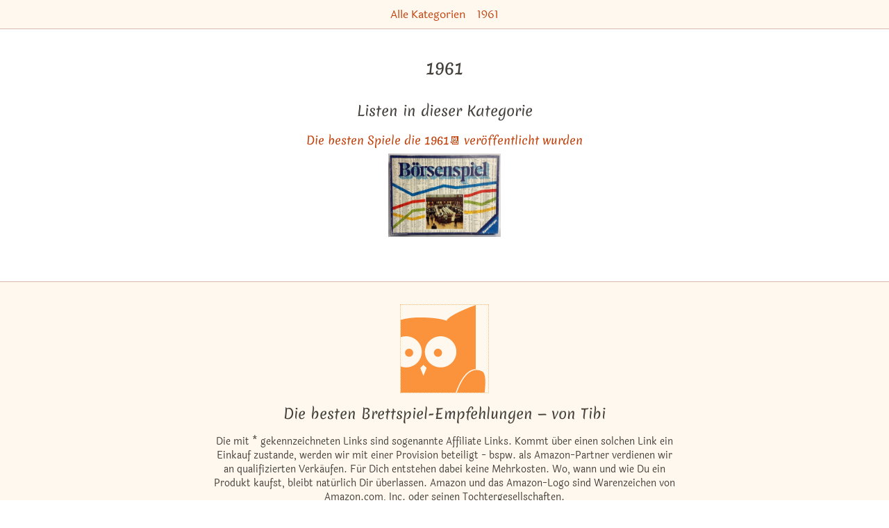

--- FILE ---
content_type: text/html; charset=utf-8
request_url: https://spiele.tips/_next/data/Csi_2VZwjFTjfu39OYDem/de.json
body_size: 25670
content:
{"pageProps":{"categories":[{"slug":"anlass-reise","categories":[],"collections":["die-besten-2-personen-spiele-fuer-eine-kreuzfahrt","die-besten-reisespiele-fuer-unterwegs"],"name":"Reise","parent":"anlass","content":null,"meta":null,"path":"categories/de/anlass-reise.md"},{"slug":"anlass-weihnachten","categories":[],"collections":["brettspiel-geschenkideen-weihnachten","die-besten-brettspiel-adventskalender","die-besten-brettspiel-deals-der-amazon-vorweihnachtszeit-2021"],"name":"Weihnachten","parent":"anlass","content":null,"meta":null,"path":"categories/de/anlass-weihnachten.md"},{"slug":"anlass","categories":["anlass-weihnachten","anlass-reise"],"collections":["brettspiel-geschenkideen-weihnachten","die-besten-2-personen-spiele-fuer-eine-kreuzfahrt","die-besten-brettspiel-adventskalender","die-besten-brettspiel-deals-der-amazon-vorweihnachtszeit-2021","die-besten-party-brettspiele","die-besten-reisespiele-fuer-unterwegs"],"name":"Anlass","parent":null,"content":null,"meta":null,"path":"categories/de/anlass.md"},{"slug":"bestandteile-aufteilung-des-spielfelds","categories":[],"collections":["die-besten-gesellschaftsspiele-mit-3-dimensionen-3d"],"name":"Aufteilung des Spielfelds","parent":"bestandteile","content":null,"meta":null,"path":"categories/de/bestandteile-aufteilung-des-spielfelds.md"},{"slug":"bestandteile","categories":["bestandteile-aufteilung-des-spielfelds"],"collections":["die-besten-gesellschaftsspiele-mit-3-dimensionen-3d","die-besten-gesellschaftsspiele-mit-edelsteinen-kristallen"],"name":"Bestandteile","parent":null,"content":null,"meta":null,"path":"categories/de/bestandteile.md"},{"slug":"crowdfunding","categories":[],"collections":["die-besten-spiele-die-ueber-die-spieleschmiede-finanziert-wurden","die-besten-spiele-die-ueber-gamefound-finanziert-wurden","die-besten-spiele-die-ueber-indiegogo-finanziert-wurden","die-besten-spiele-die-ueber-kickstarter-finanziert-wurden"],"name":"Crowdfunding","parent":null,"content":null,"meta":null,"path":"categories/de/crowdfunding.md"},{"slug":"die-besten-spiele","categories":[],"collections":["die-100-besten-spiele-auf-boardgamegeek-bgg","die-besten-brettspiele","die-besten-spiele-die-von-spiegel-online-empfohlen-wurden"],"name":"Die besten Spiele","parent":null,"content":null,"meta":null,"path":"categories/de/die-besten-spiele.md"},{"slug":"digitale-implementierung","categories":[],"collections":["die-besten-brettspiele-die-man-auf-brettspiel-arena-spielen-kann","die-besten-brettspiele-die-man-auf-tabletop-simulator-spielen-kann","die-besten-brettspiele-die-man-auf-tabletopia-spielen-kann","die-besten-brettspiele-die-man-auf-vassal-spielen-kann"],"name":"Digitale Implementierung","parent":null,"content":null,"meta":null,"path":"categories/de/digitale-implementierung.md"},{"slug":"lernspiele-fuer-menschen-mit-behinderung","categories":[],"collections":["die-besten-spiele-fuer-menschen-mit-down-syndrom-trisomie-21"],"name":"für Menschen mit Behinderung","parent":"lernspiele","content":null,"meta":null,"path":"categories/de/lernspiele-fuer-menschen-mit-behinderung.md"},{"slug":"lernspiele-resilienz-aufgeschlossenheit","categories":[],"collections":["die-besten-resilienz-spiele-die-offenheit-fuer-erfahrung-trainieren"],"name":"Aufgeschlossenheit","parent":"lernspiele-resilienz","content":null,"meta":null,"path":"categories/de/lernspiele-resilienz-aufgeschlossenheit.md"},{"slug":"lernspiele-resilienz-geselligkeit","categories":[],"collections":["die-besten-resilienz-spiele-extraversion-und-geselligkeit-trainieren"],"name":"Geselligkeit","parent":"lernspiele-resilienz","content":null,"meta":null,"path":"categories/de/lernspiele-resilienz-geselligkeit.md"},{"slug":"lernspiele-resilienz-gewissenhaftigkeit","categories":[],"collections":["die-besten-resilienz-spiele-die-gewissenhaftigkeit-trainieren"],"name":"Gewissenhaftigkeit","parent":"lernspiele-resilienz","content":null,"meta":null,"path":"categories/de/lernspiele-resilienz-gewissenhaftigkeit.md"},{"slug":"lernspiele-resilienz-humor","categories":[],"collections":["die-besten-resilienz-spiele-die-humor-in-den-vordergrund-stellen"],"name":"Humor","parent":"lernspiele-resilienz","content":null,"meta":null,"path":"categories/de/lernspiele-resilienz-humor.md"},{"slug":"lernspiele-resilienz-neurotizismus","categories":[],"collections":["die-besten-resilienz-spiele-die-neurotizismus-abschwaechen"],"name":"Neurotizismus","parent":"lernspiele-resilienz","content":null,"meta":null,"path":"categories/de/lernspiele-resilienz-neurotizismus.md"},{"slug":"lernspiele-resilienz-vertraeglichkeit","categories":[],"collections":["die-besten-resilienz-spiele-empathie-trainieren","die-besten-resilienz-spiele-kooperationsbereitschaft-trainieren","die-besten-resilienz-spiele-ruecksichtnahme-trainieren","die-besten-resilienz-spiele-vertraeglichkeit-trainieren"],"name":"Verträglichkeit","parent":"lernspiele-resilienz","content":null,"meta":null,"path":"categories/de/lernspiele-resilienz-vertraeglichkeit.md"},{"slug":"lernspiele-resilienz","categories":["lernspiele-resilienz-gewissenhaftigkeit","lernspiele-resilienz-humor","lernspiele-resilienz-neurotizismus","lernspiele-resilienz-aufgeschlossenheit","lernspiele-resilienz-vertraeglichkeit","lernspiele-resilienz-geselligkeit"],"collections":["die-besten-resilienz-spiele-die-gewissenhaftigkeit-trainieren","die-besten-resilienz-spiele-die-humor-in-den-vordergrund-stellen","die-besten-resilienz-spiele-die-kinder-und-familien-stark-machen","die-besten-resilienz-spiele-die-neurotizismus-abschwaechen","die-besten-resilienz-spiele-die-offenheit-fuer-erfahrung-trainieren","die-besten-resilienz-spiele-empathie-trainieren","die-besten-resilienz-spiele-extraversion-und-geselligkeit-trainieren","die-besten-resilienz-spiele-kooperationsbereitschaft-trainieren","die-besten-resilienz-spiele-ruecksichtnahme-trainieren","die-besten-resilienz-spiele-vertraeglichkeit-trainieren"],"name":"Resilienz","parent":"lernspiele","content":null,"meta":null,"path":"categories/de/lernspiele-resilienz.md"},{"slug":"lernspiele","categories":["lernspiele-resilienz","lernspiele-fuer-menschen-mit-behinderung"],"collections":["die-besten-lernspiele","die-besten-resilienz-spiele-die-gewissenhaftigkeit-trainieren","die-besten-resilienz-spiele-die-humor-in-den-vordergrund-stellen","die-besten-resilienz-spiele-die-kinder-und-familien-stark-machen","die-besten-resilienz-spiele-die-neurotizismus-abschwaechen","die-besten-resilienz-spiele-die-offenheit-fuer-erfahrung-trainieren","die-besten-resilienz-spiele-empathie-trainieren","die-besten-resilienz-spiele-extraversion-und-geselligkeit-trainieren","die-besten-resilienz-spiele-kooperationsbereitschaft-trainieren","die-besten-resilienz-spiele-ruecksichtnahme-trainieren","die-besten-resilienz-spiele-vertraeglichkeit-trainieren","die-besten-spiele-fuer-menschen-mit-down-syndrom-trisomie-21"],"name":"Lernspiele","parent":null,"content":null,"meta":null,"path":"categories/de/lernspiele.md"},{"slug":"lieblingsspiele-better-board-games","categories":[],"collections":["die-lieblingsspiele-von-better-board-games-2020","die-lieblingsspiele-von-better-board-games-2021"],"name":"Better Board Games🇩🇪","parent":"lieblingsspiele","content":null,"meta":null,"path":"categories/de/lieblingsspiele-better-board-games.md"},{"slug":"lieblingsspiele-hunter-and-cron","categories":[],"collections":["die-lieblingsspiele-von-hunter-und-cron-im-jahr-2014","die-lieblingsspiele-von-hunter-und-cron-im-jahr-2015","die-lieblingsspiele-von-hunter-und-cron-im-jahr-2016","die-lieblingsspiele-von-hunter-und-cron-im-jahr-2017","die-lieblingsspiele-von-hunter-und-cron-im-jahr-2018","die-lieblingsspiele-von-hunter-und-cron-im-jahr-2019","die-lieblingsspiele-von-hunter-und-cron-im-jahr-2020"],"name":"Hunter & Cron","parent":"lieblingsspiele","content":null,"meta":null,"path":"categories/de/lieblingsspiele-hunter-and-cron.md"},{"slug":"lieblingsspiele-hunter-and-friends","categories":[],"collections":["die-lieblingsspiele-von-hunter-und-friends-im-jahr-2021"],"name":"Hunter & Friends","parent":"lieblingsspiele","content":null,"meta":null,"path":"categories/de/lieblingsspiele-hunter-and-friends.md"},{"slug":"lieblingsspiele-su-and-sd","categories":[],"collections":["die-besten-der-137-lieblings-spiele-von-quinn-von-shut-up-and-sit-down","die-besten-der-59-lieblings-spiele-von-matt-von-shut-up-and-sit-down"],"name":"SU&SD","parent":"lieblingsspiele","content":null,"meta":null,"path":"categories/de/lieblingsspiele-su-and-sd.md"},{"slug":"lieblingsspiele-tibi-team","categories":[],"collections":["die-lieblingsspiele-von-andi-vom-tibi-team","die-lieblingsspiele-von-cami-vom-tibi-team","die-lieblingsspiele-von-sebi-vom-tibi-team"],"name":"Tibi-Team","parent":"lieblingsspiele","content":null,"meta":null,"path":"categories/de/lieblingsspiele-tibi-team.md"},{"slug":"lieblingsspiele","categories":["lieblingsspiele-su-and-sd","lieblingsspiele-tibi-team","lieblingsspiele-better-board-games","lieblingsspiele-hunter-and-cron","lieblingsspiele-hunter-and-friends"],"collections":["die-besten-der-137-lieblings-spiele-von-quinn-von-shut-up-and-sit-down","die-besten-der-59-lieblings-spiele-von-matt-von-shut-up-and-sit-down","die-lieblingsspiele-von-alan-r-moon","die-lieblingsspiele-von-andi-vom-tibi-team","die-lieblingsspiele-von-better-board-games-2020","die-lieblingsspiele-von-better-board-games-2021","die-lieblingsspiele-von-cami-vom-tibi-team","die-lieblingsspiele-von-hunter-und-cron-im-jahr-2014","die-lieblingsspiele-von-hunter-und-cron-im-jahr-2015","die-lieblingsspiele-von-hunter-und-cron-im-jahr-2016","die-lieblingsspiele-von-hunter-und-cron-im-jahr-2017","die-lieblingsspiele-von-hunter-und-cron-im-jahr-2018","die-lieblingsspiele-von-hunter-und-cron-im-jahr-2019","die-lieblingsspiele-von-hunter-und-cron-im-jahr-2020","die-lieblingsspiele-von-hunter-und-friends-im-jahr-2021","die-lieblingsspiele-von-sebi-vom-tibi-team"],"name":"Lieblingsspiele","parent":null,"content":null,"meta":null,"path":"categories/de/lieblingsspiele.md"},{"slug":"populaere-spiele","categories":[],"collections":["die-50-populaersten-brettspiele","die-50-populaersten-gesellschaftsspiele-auf-amazon","die-50-populaersten-spiele-auf-boardgamegeek","die-50-populaersten-spiele-auf-geizhals"],"name":"Populäre Spiele","parent":null,"content":null,"meta":null,"path":"categories/de/populaere-spiele.md"},{"slug":"schauplatz-auf-der-ganzen-welt","categories":[],"collections":["die-besten-spiele-die-auf-der-ganzen-welt-spielen"],"name":"auf der ganzen Welt","parent":"schauplatz","content":null,"meta":null,"path":"categories/de/schauplatz-auf-der-ganzen-welt.md"},{"slug":"schauplatz-auf-einem-ganzen-kontinent","categories":[],"collections":["die-besten-spiele-die-auf-dem-kontinent-afrika-spielen","die-besten-spiele-die-auf-dem-kontinent-antarktis-spielen","die-besten-spiele-die-auf-dem-kontinent-asien-spielen","die-besten-spiele-die-auf-dem-kontinent-europa-spielen","die-besten-spiele-die-auf-dem-kontinent-nordamerika-spielen","die-besten-spiele-die-auf-dem-kontinent-suedamerika-spielen"],"name":"auf einem ganzen Kontinent","parent":"schauplatz","content":null,"meta":null,"path":"categories/de/schauplatz-auf-einem-ganzen-kontinent.md"},{"slug":"schauplatz-in-afrika","categories":[],"collections":["die-besten-spiele-die-auf-dem-kontinent-afrika-spielen","die-besten-spiele-die-in-aegypten-spielen"],"name":"in Afrika","parent":"schauplatz","content":null,"meta":null,"path":"categories/de/schauplatz-in-afrika.md"},{"slug":"schauplatz-in-antarktis","categories":[],"collections":["die-besten-spiele-die-auf-dem-kontinent-antarktis-spielen"],"name":"in Antarktis","parent":"schauplatz","content":null,"meta":null,"path":"categories/de/schauplatz-in-antarktis.md"},{"slug":"schauplatz-in-asien-japan","categories":[],"collections":["die-besten-spiele-die-in-der-stadt-tokio-in-japan-spielen"],"name":"Japan","parent":"schauplatz-in-asien","content":null,"meta":null,"path":"categories/de/schauplatz-in-asien-japan.md"},{"slug":"schauplatz-in-asien-usbekistan","categories":[],"collections":["die-besten-spiele-die-in-der-stadt-samarkand-in-usbekistan-spielen"],"name":"Usbekistan","parent":"schauplatz-in-asien","content":null,"meta":null,"path":"categories/de/schauplatz-in-asien-usbekistan.md"},{"slug":"schauplatz-in-asien","categories":["schauplatz-in-asien-usbekistan","schauplatz-in-asien-japan"],"collections":["die-besten-spiele-die-auf-dem-kontinent-asien-spielen","die-besten-spiele-die-in-der-stadt-samarkand-in-usbekistan-spielen","die-besten-spiele-die-in-der-stadt-tokio-in-japan-spielen","die-besten-spiele-die-in-japan-spielen"],"name":"in Asien","parent":"schauplatz","content":null,"meta":null,"path":"categories/de/schauplatz-in-asien.md"},{"slug":"schauplatz-in-einem-land","categories":[],"collections":["die-besten-spiele-die-im-vereinigten-koenigreich-spielen","die-besten-spiele-die-in-aegypten-spielen","die-besten-spiele-die-in-albanien-spielen","die-besten-spiele-die-in-andorra-spielen","die-besten-spiele-die-in-aserbaidschan-spielen","die-besten-spiele-die-in-belgien-spielen","die-besten-spiele-die-in-bulgarien-spielen","die-besten-spiele-die-in-daenemark-spielen","die-besten-spiele-die-in-den-niederlanden-spielen","die-besten-spiele-die-in-den-usa-spielen","die-besten-spiele-die-in-der-schweiz-spielen","die-besten-spiele-die-in-der-tuerkei-spielen","die-besten-spiele-die-in-der-ukraine-spielen","die-besten-spiele-die-in-deutschland-spielen","die-besten-spiele-die-in-england-spielen","die-besten-spiele-die-in-estland-spielen","die-besten-spiele-die-in-finnland-spielen","die-besten-spiele-die-in-frankreich-spielen","die-besten-spiele-die-in-griechenland-spielen","die-besten-spiele-die-in-irland-spielen","die-besten-spiele-die-in-island-spielen","die-besten-spiele-die-in-italien-spielen","die-besten-spiele-die-in-japan-spielen","die-besten-spiele-die-in-kasachstan-spielen","die-besten-spiele-die-in-kroatien-spielen","die-besten-spiele-die-in-lettland-spielen","die-besten-spiele-die-in-litauen-spielen","die-besten-spiele-die-in-luxemburg-spielen","die-besten-spiele-die-in-norwegen-spielen","die-besten-spiele-die-in-oesterreich-spielen","die-besten-spiele-die-in-polen-spielen","die-besten-spiele-die-in-portugal-spielen","die-besten-spiele-die-in-rumaenien-spielen","die-besten-spiele-die-in-russland-spielen","die-besten-spiele-die-in-schottland-spielen","die-besten-spiele-die-in-schweden-spielen","die-besten-spiele-die-in-spanien-spielen","die-besten-spiele-die-in-ungarn-spielen","die-besten-spiele-die-in-wales-spielen","die-besten-spiele-die-in-weissrussland-belarus-spielen"],"name":"in einem Land","parent":"schauplatz","title":"Die besten Gesellschaftsspiele, die in einem bestimmten Land spielen","content":null,"meta":null,"path":"categories/de/schauplatz-in-einem-land.md"},{"slug":"schauplatz-in-einer-stadt","categories":[],"collections":["die-besten-spiele-die-in-der-stadt-florenz-in-der-toskana-in-italien-spielen","die-besten-spiele-die-in-der-stadt-las-vegas-in-nevada-usa-spielen","die-besten-spiele-die-in-der-stadt-london-in-england-spielen","die-besten-spiele-die-in-der-stadt-new-york-in-den-usa-spielen","die-besten-spiele-die-in-der-stadt-rom-in-latium-italien-spielen","die-besten-spiele-die-in-der-stadt-samarkand-in-usbekistan-spielen","die-besten-spiele-die-in-der-stadt-tokio-in-japan-spielen","die-besten-spiele-die-in-venedig-in-venetien-in-italien-spielen"],"name":"in einer Stadt","parent":"schauplatz","content":null,"meta":null,"path":"categories/de/schauplatz-in-einer-stadt.md"},{"slug":"schauplatz-in-europa-england","categories":[],"collections":["die-besten-spiele-die-in-der-stadt-london-in-england-spielen"],"name":"England","parent":"schauplatz-in-europa","content":null,"meta":null,"path":"categories/de/schauplatz-in-europa-england.md"},{"slug":"schauplatz-in-europa-italien","categories":[],"collections":["die-besten-spiele-die-in-der-stadt-florenz-in-der-toskana-in-italien-spielen","die-besten-spiele-die-in-der-stadt-rom-in-latium-italien-spielen","die-besten-spiele-die-in-venedig-in-venetien-in-italien-spielen"],"name":"Italien","parent":"schauplatz-in-europa","content":null,"meta":null,"path":"categories/de/schauplatz-in-europa-italien.md"},{"slug":"schauplatz-in-europa","categories":["schauplatz-in-europa-italien","schauplatz-in-europa-england"],"collections":["die-besten-spiele-die-auf-dem-kontinent-europa-spielen","die-besten-spiele-die-im-vereinigten-koenigreich-spielen","die-besten-spiele-die-in-albanien-spielen","die-besten-spiele-die-in-andorra-spielen","die-besten-spiele-die-in-aserbaidschan-spielen","die-besten-spiele-die-in-belgien-spielen","die-besten-spiele-die-in-bulgarien-spielen","die-besten-spiele-die-in-daenemark-spielen","die-besten-spiele-die-in-den-niederlanden-spielen","die-besten-spiele-die-in-der-schweiz-spielen","die-besten-spiele-die-in-der-stadt-florenz-in-der-toskana-in-italien-spielen","die-besten-spiele-die-in-der-stadt-london-in-england-spielen","die-besten-spiele-die-in-der-stadt-rom-in-latium-italien-spielen","die-besten-spiele-die-in-der-tuerkei-spielen","die-besten-spiele-die-in-der-ukraine-spielen","die-besten-spiele-die-in-deutschland-spielen","die-besten-spiele-die-in-england-spielen","die-besten-spiele-die-in-estland-spielen","die-besten-spiele-die-in-finnland-spielen","die-besten-spiele-die-in-frankreich-spielen","die-besten-spiele-die-in-griechenland-spielen","die-besten-spiele-die-in-irland-spielen","die-besten-spiele-die-in-island-spielen","die-besten-spiele-die-in-italien-spielen","die-besten-spiele-die-in-kasachstan-spielen","die-besten-spiele-die-in-kroatien-spielen","die-besten-spiele-die-in-lettland-spielen","die-besten-spiele-die-in-litauen-spielen","die-besten-spiele-die-in-luxemburg-spielen","die-besten-spiele-die-in-norwegen-spielen","die-besten-spiele-die-in-oesterreich-spielen","die-besten-spiele-die-in-polen-spielen","die-besten-spiele-die-in-portugal-spielen","die-besten-spiele-die-in-rumaenien-spielen","die-besten-spiele-die-in-russland-spielen","die-besten-spiele-die-in-schottland-spielen","die-besten-spiele-die-in-schweden-spielen","die-besten-spiele-die-in-spanien-spielen","die-besten-spiele-die-in-ungarn-spielen","die-besten-spiele-die-in-venedig-in-venetien-in-italien-spielen","die-besten-spiele-die-in-wales-spielen","die-besten-spiele-die-in-weissrussland-belarus-spielen"],"name":"in Europa","parent":"schauplatz","content":null,"meta":null,"path":"categories/de/schauplatz-in-europa.md"},{"slug":"schauplatz-in-nordamerika-usa","categories":[],"collections":["die-besten-spiele-die-in-der-stadt-las-vegas-in-nevada-usa-spielen","die-besten-spiele-die-in-der-stadt-new-york-in-den-usa-spielen"],"name":"USA","parent":"schauplatz-in-nordamerika","content":null,"meta":null,"path":"categories/de/schauplatz-in-nordamerika-usa.md"},{"slug":"schauplatz-in-nordamerika","categories":["schauplatz-in-nordamerika-usa"],"collections":["die-besten-spiele-die-auf-dem-kontinent-nordamerika-spielen","die-besten-spiele-die-in-den-usa-spielen","die-besten-spiele-die-in-der-stadt-las-vegas-in-nevada-usa-spielen","die-besten-spiele-die-in-der-stadt-new-york-in-den-usa-spielen"],"name":"in Nordamerika","parent":"schauplatz","content":null,"meta":null,"path":"categories/de/schauplatz-in-nordamerika.md"},{"slug":"schauplatz-in-suedamerika","categories":[],"collections":["die-besten-spiele-die-auf-dem-kontinent-suedamerika-spielen"],"name":"in Südamerika","parent":"schauplatz","content":null,"meta":null,"path":"categories/de/schauplatz-in-suedamerika.md"},{"slug":"schauplatz","categories":["schauplatz-in-afrika","schauplatz-auf-einem-ganzen-kontinent","schauplatz-in-antarktis","schauplatz-in-asien","schauplatz-in-europa","schauplatz-in-nordamerika","schauplatz-in-suedamerika","schauplatz-auf-der-ganzen-welt","schauplatz-in-einem-land","schauplatz-in-einer-stadt"],"collections":["die-besten-spiele-die-auf-dem-kontinent-afrika-spielen","die-besten-spiele-die-auf-dem-kontinent-antarktis-spielen","die-besten-spiele-die-auf-dem-kontinent-asien-spielen","die-besten-spiele-die-auf-dem-kontinent-europa-spielen","die-besten-spiele-die-auf-dem-kontinent-nordamerika-spielen","die-besten-spiele-die-auf-dem-kontinent-suedamerika-spielen","die-besten-spiele-die-auf-der-ganzen-welt-spielen","die-besten-spiele-die-im-vereinigten-koenigreich-spielen","die-besten-spiele-die-in-aegypten-spielen","die-besten-spiele-die-in-albanien-spielen","die-besten-spiele-die-in-andorra-spielen","die-besten-spiele-die-in-aserbaidschan-spielen","die-besten-spiele-die-in-belgien-spielen","die-besten-spiele-die-in-bulgarien-spielen","die-besten-spiele-die-in-daenemark-spielen","die-besten-spiele-die-in-den-niederlanden-spielen","die-besten-spiele-die-in-den-usa-spielen","die-besten-spiele-die-in-der-schweiz-spielen","die-besten-spiele-die-in-der-stadt-florenz-in-der-toskana-in-italien-spielen","die-besten-spiele-die-in-der-stadt-las-vegas-in-nevada-usa-spielen","die-besten-spiele-die-in-der-stadt-london-in-england-spielen","die-besten-spiele-die-in-der-stadt-new-york-in-den-usa-spielen","die-besten-spiele-die-in-der-stadt-rom-in-latium-italien-spielen","die-besten-spiele-die-in-der-stadt-samarkand-in-usbekistan-spielen","die-besten-spiele-die-in-der-stadt-tokio-in-japan-spielen","die-besten-spiele-die-in-der-tuerkei-spielen","die-besten-spiele-die-in-der-ukraine-spielen","die-besten-spiele-die-in-deutschland-spielen","die-besten-spiele-die-in-england-spielen","die-besten-spiele-die-in-estland-spielen","die-besten-spiele-die-in-finnland-spielen","die-besten-spiele-die-in-frankreich-spielen","die-besten-spiele-die-in-griechenland-spielen","die-besten-spiele-die-in-irland-spielen","die-besten-spiele-die-in-island-spielen","die-besten-spiele-die-in-italien-spielen","die-besten-spiele-die-in-japan-spielen","die-besten-spiele-die-in-kasachstan-spielen","die-besten-spiele-die-in-kroatien-spielen","die-besten-spiele-die-in-lettland-spielen","die-besten-spiele-die-in-litauen-spielen","die-besten-spiele-die-in-luxemburg-spielen","die-besten-spiele-die-in-norwegen-spielen","die-besten-spiele-die-in-oesterreich-spielen","die-besten-spiele-die-in-polen-spielen","die-besten-spiele-die-in-portugal-spielen","die-besten-spiele-die-in-rumaenien-spielen","die-besten-spiele-die-in-russland-spielen","die-besten-spiele-die-in-schottland-spielen","die-besten-spiele-die-in-schweden-spielen","die-besten-spiele-die-in-spanien-spielen","die-besten-spiele-die-in-ungarn-spielen","die-besten-spiele-die-in-venedig-in-venetien-in-italien-spielen","die-besten-spiele-die-in-wales-spielen","die-besten-spiele-die-in-weissrussland-belarus-spielen"],"name":"Schauplatz","parent":null,"content":null,"meta":null,"path":"categories/de/schauplatz.md"},{"slug":"schnaeppchen","categories":[],"collections":["die-besten-brettspiel-deals-am-amazon-prime-day-2021","die-besten-brettspiel-deals-am-amazon-prime-day-2022","die-besten-brettspiel-deals-am-amazon-prime-day-2023","die-besten-brettspiel-deals-am-amazon-prime-day-2024","die-besten-brettspiel-deals-am-amazon-prime-day-2025","die-besten-brettspiel-deals-am-amazon-prime-deal-day-2024","die-besten-brettspiel-deals-auf-amazon","die-besten-brettspiel-deals-der-amazon-black-friday-und-cyber-monday-woche-2021","die-besten-brettspiel-deals-der-amazon-black-friday-und-cyber-monday-woche-2022","die-besten-brettspiel-deals-der-amazon-black-friday-und-cyber-monday-woche-2023","die-besten-brettspiel-deals-der-amazon-vorweihnachtszeit-2021","die-besten-brettspiele-fuer-10-euro","die-besten-brettspiele-unter-20-euro","die-besten-brettspiele-unter-30-euro","die-besten-brettspiele-unter-40-euro"],"name":"Schnäppchen","parent":null,"content":null,"meta":null,"path":"categories/de/schnaeppchen.md"},{"slug":"schwierigkeitsgrad","categories":[],"collections":["die-besten-brettspiele-fuer-zocker","die-besten-einfachen-brettspiele","die-besten-familienspiele","die-besten-gesellschaftsspiele-fuer-kenner"],"name":"Schwierigkeitsgrad","parent":null,"content":null,"meta":null,"path":"categories/de/schwierigkeitsgrad.md"},{"slug":"spiel-epoche-1950","categories":[],"collections":["die-besten-gesellschaftsspiele-aus-dem-jahr-1950"],"name":"1950","parent":"spiel-epoche","content":null,"meta":null,"path":"categories/de/spiel-epoche-1950.md"},{"slug":"spiel-epoche-1951","categories":[],"collections":["die-besten-gesellschaftsspiele-aus-dem-jahr-1951"],"name":"1951","parent":"spiel-epoche","content":null,"meta":null,"path":"categories/de/spiel-epoche-1951.md"},{"slug":"spiel-epoche-1952","categories":[],"collections":["die-besten-gesellschaftsspiele-aus-dem-jahr-1952"],"name":"1952","parent":"spiel-epoche","content":null,"meta":null,"path":"categories/de/spiel-epoche-1952.md"},{"slug":"spiel-epoche-1953","categories":[],"collections":["die-besten-gesellschaftsspiele-aus-dem-jahr-1953"],"name":"1953","parent":"spiel-epoche","content":null,"meta":null,"path":"categories/de/spiel-epoche-1953.md"},{"slug":"spiel-epoche-1954","categories":[],"collections":["die-besten-gesellschaftsspiele-aus-dem-jahr-1954"],"name":"1954","parent":"spiel-epoche","content":null,"meta":null,"path":"categories/de/spiel-epoche-1954.md"},{"slug":"spiel-epoche-1955","categories":[],"collections":["die-besten-gesellschaftsspiele-aus-dem-jahr-1955"],"name":"1955","parent":"spiel-epoche","content":null,"meta":null,"path":"categories/de/spiel-epoche-1955.md"},{"slug":"spiel-epoche-1956","categories":[],"collections":["die-besten-gesellschaftsspiele-aus-dem-jahr-1956"],"name":"1956","parent":"spiel-epoche","content":null,"meta":null,"path":"categories/de/spiel-epoche-1956.md"},{"slug":"spiel-epoche-1957","categories":[],"collections":["die-besten-gesellschaftsspiele-aus-dem-jahr-1957"],"name":"1957","parent":"spiel-epoche","content":null,"meta":null,"path":"categories/de/spiel-epoche-1957.md"},{"slug":"spiel-epoche-1958","categories":[],"collections":["die-besten-gesellschaftsspiele-aus-dem-jahr-1958"],"name":"1958","parent":"spiel-epoche","content":null,"meta":null,"path":"categories/de/spiel-epoche-1958.md"},{"slug":"spiel-epoche-1959","categories":[],"collections":["die-besten-gesellschaftsspiele-aus-dem-jahr-1959"],"name":"1959","parent":"spiel-epoche","content":null,"meta":null,"path":"categories/de/spiel-epoche-1959.md"},{"slug":"spiel-epoche-1960","categories":[],"collections":["die-besten-gesellschaftsspiele-aus-dem-jahr-1960"],"name":"1960","parent":"spiel-epoche","content":null,"meta":null,"path":"categories/de/spiel-epoche-1960.md"},{"slug":"spiel-epoche-1961","categories":[],"collections":["die-besten-gesellschaftsspiele-aus-dem-jahr-1961"],"name":"1961","parent":"spiel-epoche","content":null,"meta":null,"path":"categories/de/spiel-epoche-1961.md"},{"slug":"spiel-epoche-1962","categories":[],"collections":["die-besten-gesellschaftsspiele-aus-dem-jahr-1962"],"name":"1962","parent":"spiel-epoche","content":null,"meta":null,"path":"categories/de/spiel-epoche-1962.md"},{"slug":"spiel-epoche-1963","categories":[],"collections":["die-besten-gesellschaftsspiele-aus-dem-jahr-1963"],"name":"1963","parent":"spiel-epoche","content":null,"meta":null,"path":"categories/de/spiel-epoche-1963.md"},{"slug":"spiel-epoche-1964","categories":[],"collections":["die-besten-gesellschaftsspiele-aus-dem-jahr-1964"],"name":"1964","parent":"spiel-epoche","content":null,"meta":null,"path":"categories/de/spiel-epoche-1964.md"},{"slug":"spiel-epoche-1965","categories":[],"collections":["die-besten-gesellschaftsspiele-aus-dem-jahr-1965"],"name":"1965","parent":"spiel-epoche","content":null,"meta":null,"path":"categories/de/spiel-epoche-1965.md"},{"slug":"spiel-epoche-1966","categories":[],"collections":["die-besten-gesellschaftsspiele-aus-dem-jahr-1966"],"name":"1966","parent":"spiel-epoche","content":null,"meta":null,"path":"categories/de/spiel-epoche-1966.md"},{"slug":"spiel-epoche-1967","categories":[],"collections":["die-besten-gesellschaftsspiele-aus-dem-jahr-1967"],"name":"1967","parent":"spiel-epoche","content":null,"meta":null,"path":"categories/de/spiel-epoche-1967.md"},{"slug":"spiel-epoche-1968","categories":[],"collections":["die-besten-gesellschaftsspiele-aus-dem-jahr-1968"],"name":"1968","parent":"spiel-epoche","content":null,"meta":null,"path":"categories/de/spiel-epoche-1968.md"},{"slug":"spiel-epoche-1969","categories":[],"collections":["die-besten-gesellschaftsspiele-aus-dem-jahr-1969"],"name":"1969","parent":"spiel-epoche","content":null,"meta":null,"path":"categories/de/spiel-epoche-1969.md"},{"slug":"spiel-epoche-1970","categories":[],"collections":["die-besten-gesellschaftsspiele-aus-dem-jahr-1970"],"name":"1970","parent":"spiel-epoche","content":null,"meta":null,"path":"categories/de/spiel-epoche-1970.md"},{"slug":"spiel-epoche-1971","categories":[],"collections":["die-besten-gesellschaftsspiele-aus-dem-jahr-1971"],"name":"1971","parent":"spiel-epoche","content":null,"meta":null,"path":"categories/de/spiel-epoche-1971.md"},{"slug":"spiel-epoche-1972","categories":[],"collections":["die-besten-gesellschaftsspiele-aus-dem-jahr-1972"],"name":"1972","parent":"spiel-epoche","content":null,"meta":null,"path":"categories/de/spiel-epoche-1972.md"},{"slug":"spiel-epoche-1973","categories":[],"collections":["die-besten-gesellschaftsspiele-aus-dem-jahr-1973"],"name":"1973","parent":"spiel-epoche","content":null,"meta":null,"path":"categories/de/spiel-epoche-1973.md"},{"slug":"spiel-epoche-1974","categories":[],"collections":["die-besten-gesellschaftsspiele-aus-dem-jahr-1974"],"name":"1974","parent":"spiel-epoche","content":null,"meta":null,"path":"categories/de/spiel-epoche-1974.md"},{"slug":"spiel-epoche-1975","categories":[],"collections":["die-besten-gesellschaftsspiele-aus-dem-jahr-1975"],"name":"1975","parent":"spiel-epoche","content":null,"meta":null,"path":"categories/de/spiel-epoche-1975.md"},{"slug":"spiel-epoche-1976","categories":[],"collections":["die-besten-gesellschaftsspiele-aus-dem-jahr-1976"],"name":"1976","parent":"spiel-epoche","content":null,"meta":null,"path":"categories/de/spiel-epoche-1976.md"},{"slug":"spiel-epoche-1977","categories":[],"collections":["die-besten-gesellschaftsspiele-aus-dem-jahr-1977"],"name":"1977","parent":"spiel-epoche","content":null,"meta":null,"path":"categories/de/spiel-epoche-1977.md"},{"slug":"spiel-epoche-1978","categories":[],"collections":["die-besten-gesellschaftsspiele-aus-dem-jahr-1978"],"name":"1978","parent":"spiel-epoche","content":null,"meta":null,"path":"categories/de/spiel-epoche-1978.md"},{"slug":"spiel-epoche-1979","categories":[],"collections":["alle-spiel-des-jahres-1979-brettspiele-im-vergleich","die-besten-gesellschaftsspiele-aus-dem-jahr-1979"],"name":"1979","parent":"spiel-epoche","content":null,"meta":null,"path":"categories/de/spiel-epoche-1979.md"},{"slug":"spiel-epoche-1980","categories":[],"collections":["alle-spiel-des-jahres-1980-brettspiele-im-vergleich","die-besten-gesellschaftsspiele-aus-dem-jahr-1980"],"name":"1980","parent":"spiel-epoche","content":null,"meta":null,"path":"categories/de/spiel-epoche-1980.md"},{"slug":"spiel-epoche-1981","categories":[],"collections":["alle-spiel-des-jahres-1981-brettspiele-im-vergleich","die-besten-gesellschaftsspiele-aus-dem-jahr-1981"],"name":"1981","parent":"spiel-epoche","content":null,"meta":null,"path":"categories/de/spiel-epoche-1981.md"},{"slug":"spiel-epoche-1982","categories":[],"collections":["alle-spiel-des-jahres-1982-brettspiele-im-vergleich","die-besten-gesellschaftsspiele-aus-dem-jahr-1982"],"name":"1982","parent":"spiel-epoche","content":null,"meta":null,"path":"categories/de/spiel-epoche-1982.md"},{"slug":"spiel-epoche-1983","categories":[],"collections":["alle-spiel-des-jahres-1983-brettspiele-im-vergleich","die-besten-gesellschaftsspiele-aus-dem-jahr-1983"],"name":"1983","parent":"spiel-epoche","content":null,"meta":null,"path":"categories/de/spiel-epoche-1983.md"},{"slug":"spiel-epoche-1984","categories":[],"collections":["alle-spiel-des-jahres-1984-brettspiele-im-vergleich","alle-spiel-des-jahres-1985-brettspiele-im-vergleich","die-besten-gesellschaftsspiele-aus-dem-jahr-1984"],"name":"1984","parent":"spiel-epoche","content":null,"meta":null,"path":"categories/de/spiel-epoche-1984.md"},{"slug":"spiel-epoche-1985","categories":[],"collections":["die-besten-gesellschaftsspiele-aus-dem-jahr-1985"],"name":"1985","parent":"spiel-epoche","content":null,"meta":null,"path":"categories/de/spiel-epoche-1985.md"},{"slug":"spiel-epoche-1986","categories":[],"collections":["alle-spiel-des-jahres-1986-brettspiele-im-vergleich","die-besten-gesellschaftsspiele-aus-dem-jahr-1986"],"name":"1986","parent":"spiel-epoche","content":null,"meta":null,"path":"categories/de/spiel-epoche-1986.md"},{"slug":"spiel-epoche-1987","categories":[],"collections":["alle-spiel-des-jahres-1987-brettspiele-im-vergleich","die-besten-gesellschaftsspiele-aus-dem-jahr-1987"],"name":"1987","parent":"spiel-epoche","content":null,"meta":null,"path":"categories/de/spiel-epoche-1987.md"},{"slug":"spiel-epoche-1988","categories":[],"collections":["alle-spiel-des-jahres-1988-brettspiele-im-vergleich","die-besten-gesellschaftsspiele-aus-dem-jahr-1988"],"name":"1988","parent":"spiel-epoche","content":null,"meta":null,"path":"categories/de/spiel-epoche-1988.md"},{"slug":"spiel-epoche-1989","categories":[],"collections":["alle-as-dor-1989-gewinner-und-nominierte-im-vergleich","alle-spiel-des-jahres-1989-brettspiele-im-vergleich","die-besten-gesellschaftsspiele-aus-dem-jahr-1989"],"name":"1989","parent":"spiel-epoche","content":null,"meta":null,"path":"categories/de/spiel-epoche-1989.md"},{"slug":"spiel-epoche-1990","categories":[],"collections":["alle-as-dor-1990-gewinner-und-nominierte-im-vergleich","alle-deutscher-spielepreis-1990-gewinner-und-nominierte","alle-spiel-des-jahres-1990-brettspiele-im-vergleich","die-besten-gesellschaftsspiele-aus-dem-jahr-1990"],"name":"1990","parent":"spiel-epoche","content":null,"meta":null,"path":"categories/de/spiel-epoche-1990.md"},{"slug":"spiel-epoche-1991","categories":[],"collections":["alle-a-la-carte-1991-gewinner-und-nominierte","alle-deutscher-spielepreis-1991-gewinner-und-nominierte","alle-spiel-des-jahres-1991-brettspiele-im-vergleich","die-besten-gesellschaftsspiele-aus-dem-jahr-1991"],"name":"1991","parent":"spiel-epoche","content":null,"meta":null,"path":"categories/de/spiel-epoche-1991.md"},{"slug":"spiel-epoche-1992","categories":[],"collections":["alle-a-la-carte-1992-gewinner-und-nominierte","alle-as-dor-1992-gewinner-und-nominierte-im-vergleich","alle-deutscher-spielepreis-1992-gewinner-und-nominierte","alle-spiel-des-jahres-1992-brettspiele-im-vergleich","die-besten-gesellschaftsspiele-aus-dem-jahr-1992"],"name":"1992","parent":"spiel-epoche","content":null,"meta":null,"path":"categories/de/spiel-epoche-1992.md"},{"slug":"spiel-epoche-1993","categories":[],"collections":["alle-a-la-carte-1993-gewinner-und-nominierte","alle-as-dor-1993-gewinner-und-nominierte-im-vergleich","alle-deutscher-spielepreis-1993-gewinner-und-nominierte","alle-spiel-des-jahres-1993-brettspiele-im-vergleich","die-besten-gesellschaftsspiele-aus-dem-jahr-1993"],"name":"1993","parent":"spiel-epoche","content":null,"meta":null,"path":"categories/de/spiel-epoche-1993.md"},{"slug":"spiel-epoche-1994","categories":[],"collections":["alle-a-la-carte-1994-gewinner-und-nominierte","alle-as-dor-1994-gewinner-und-nominierte-im-vergleich","alle-deutscher-spielepreis-1994-gewinner-und-nominierte","alle-spiel-des-jahres-1994-brettspiele-im-vergleich","die-besten-gesellschaftsspiele-aus-dem-jahr-1994"],"name":"1994","parent":"spiel-epoche","content":null,"meta":null,"path":"categories/de/spiel-epoche-1994.md"},{"slug":"spiel-epoche-1995","categories":[],"collections":["alle-a-la-carte-1995-gewinner-und-nominierte","alle-as-dor-1995-gewinner-und-nominierte-im-vergleich","alle-deutscher-spielepreis-1995-gewinner-und-nominierte","alle-spiel-des-jahres-1995-brettspiele-im-vergleich","die-besten-gesellschaftsspiele-aus-dem-jahr-1995"],"name":"1995","parent":"spiel-epoche","content":null,"meta":null,"path":"categories/de/spiel-epoche-1995.md"},{"slug":"spiel-epoche-1996","categories":[],"collections":["alle-a-la-carte-1996-gewinner-und-nominierte","alle-as-dor-1996-gewinner-und-nominierte-im-vergleich","alle-deutscher-spielepreis-1996-gewinner-und-nominierte","alle-spiel-des-jahres-1996-brettspiele-im-vergleich","die-besten-gesellschaftsspiele-aus-dem-jahr-1996"],"name":"1996","parent":"spiel-epoche","content":null,"meta":null,"path":"categories/de/spiel-epoche-1996.md"},{"slug":"spiel-epoche-1997","categories":[],"collections":["alle-a-la-carte-1997-gewinner-und-nominierte","alle-as-dor-1997-gewinner-und-nominierte-im-vergleich","alle-deutscher-spielepreis-1997-gewinner-und-nominierte","alle-spiel-des-jahres-1997-brettspiele-im-vergleich","die-besten-gesellschaftsspiele-aus-dem-jahr-1997"],"name":"1997","parent":"spiel-epoche","content":null,"meta":null,"path":"categories/de/spiel-epoche-1997.md"},{"slug":"spiel-epoche-1998","categories":[],"collections":["alle-a-la-carte-1998-gewinner-und-nominierte","alle-as-dor-1998-gewinner-und-nominierte-im-vergleich","alle-deutscher-spielepreis-1998-gewinner-und-nominierte","alle-spiel-des-jahres-1998-brettspiele-im-vergleich","die-besten-gesellschaftsspiele-aus-dem-jahr-1998"],"name":"1998","parent":"spiel-epoche","content":null,"meta":null,"path":"categories/de/spiel-epoche-1998.md"},{"slug":"spiel-epoche-1999","categories":[],"collections":["alle-a-la-carte-1999-gewinner-und-nominierte","alle-as-dor-1999-gewinner-und-nominierte-im-vergleich","alle-deutscher-spielepreis-1999-gewinner-und-nominierte","alle-spiel-des-jahres-1999-brettspiele-im-vergleich","die-besten-gesellschaftsspiele-aus-dem-jahr-1999"],"name":"1999","parent":"spiel-epoche","content":null,"meta":null,"path":"categories/de/spiel-epoche-1999.md"},{"slug":"spiel-epoche-2000","categories":[],"collections":["alle-a-la-carte-2000-gewinner-und-nominierte","alle-as-dor-2000-gewinner-und-nominierte-im-vergleich","alle-deutscher-spielepreis-2000-gewinner-und-nominierte","alle-spiel-des-jahres-2000-brettspiele-im-vergleich","die-besten-gesellschaftsspiele-aus-dem-jahr-2000","die-besten-kartenspiele-des-jahres-2000-im-vergleich"],"name":"2000","parent":"spiel-epoche","content":null,"meta":null,"path":"categories/de/spiel-epoche-2000.md"},{"slug":"spiel-epoche-2001","categories":[],"collections":["alle-a-la-carte-2001-gewinner-und-nominierte","alle-as-dor-2001-gewinner-und-nominierte-im-vergleich","alle-deutscher-spielepreis-2001-gewinner-und-nominierte","alle-spiel-des-jahres-2001-brettspiele-im-vergleich","die-besten-gesellschaftsspiele-aus-dem-jahr-2001","die-besten-kartenspiele-des-jahres-2001-im-vergleich"],"name":"2001","parent":"spiel-epoche","content":null,"meta":null,"path":"categories/de/spiel-epoche-2001.md"},{"slug":"spiel-epoche-2002","categories":[],"collections":["alle-a-la-carte-2002-gewinner-und-nominierte","alle-as-dor-2002-gewinner-und-nominierte-im-vergleich","alle-deutscher-spielepreis-2002-gewinner-und-nominierte","alle-spiel-des-jahres-2002-brettspiele-im-vergleich","die-besten-gesellschaftsspiele-aus-dem-jahr-2002","die-besten-kartenspiele-des-jahres-2002-im-vergleich"],"name":"2002","parent":"spiel-epoche","content":null,"meta":null,"path":"categories/de/spiel-epoche-2002.md"},{"slug":"spiel-epoche-2003","categories":[],"collections":["alle-a-la-carte-2003-gewinner-und-nominierte","alle-as-dor-2003-gewinner-und-nominierte-im-vergleich","alle-deutscher-spielepreis-2003-gewinner-und-nominierte","alle-spiel-des-jahres-2003-brettspiele-im-vergleich","die-besten-gesellschaftsspiele-aus-dem-jahr-2003","die-besten-kartenspiele-des-jahres-2003-im-vergleich"],"name":"2003","parent":"spiel-epoche","content":null,"meta":null,"path":"categories/de/spiel-epoche-2003.md"},{"slug":"spiel-epoche-2004","categories":[],"collections":["alle-a-la-carte-2004-gewinner-und-nominierte","alle-as-dor-2004-gewinner-und-nominierte-im-vergleich","alle-deutscher-spielepreis-2004-gewinner-und-nominierte","alle-spiel-des-jahres-2004-brettspiele-im-vergleich","die-besten-gesellschaftsspiele-aus-dem-jahr-2004","die-besten-kartenspiele-des-jahres-2004-im-vergleich"],"name":"2004","parent":"spiel-epoche","content":null,"meta":null,"path":"categories/de/spiel-epoche-2004.md"},{"slug":"spiel-epoche-2005","categories":[],"collections":["alle-a-la-carte-2005-gewinner-und-nominierte","alle-deutscher-spielepreis-2005-gewinner-und-nominierte","alle-spiel-des-jahres-2005-brettspiele-im-vergleich","die-besten-gesellschaftsspiele-aus-dem-jahr-2005","die-besten-kartenspiele-des-jahres-2005-im-vergleich"],"name":"2005","parent":"spiel-epoche","content":null,"meta":null,"path":"categories/de/spiel-epoche-2005.md"},{"slug":"spiel-epoche-2006","categories":[],"collections":["alle-a-la-carte-2006-gewinner-und-nominierte","alle-as-dor-2006-gewinner-und-nominierte-im-vergleich","alle-deutscher-spielepreis-2006-gewinner-und-nominierte","alle-spiel-des-jahres-2006-brettspiele-im-vergleich","die-besten-gesellschaftsspiele-aus-dem-jahr-2006","die-besten-kartenspiele-des-jahres-2006-im-vergleich"],"name":"2006","parent":"spiel-epoche","content":null,"meta":null,"path":"categories/de/spiel-epoche-2006.md"},{"slug":"spiel-epoche-2007","categories":[],"collections":["alle-a-la-carte-2007-gewinner-und-nominierte","alle-as-dor-2007-gewinner-und-nominierte-im-vergleich","alle-deutscher-spielepreis-2007-gewinner-und-nominierte","alle-spiel-des-jahres-2007-brettspiele-im-vergleich","die-besten-gesellschaftsspiele-aus-dem-jahr-2007","die-besten-kartenspiele-des-jahres-2007-im-vergleich"],"name":"2007","parent":"spiel-epoche","content":null,"meta":null,"path":"categories/de/spiel-epoche-2007.md"},{"slug":"spiel-epoche-2008","categories":[],"collections":["alle-a-la-carte-2008-gewinner-und-nominierte","alle-as-dor-2008-gewinner-und-nominierte-im-vergleich","alle-deutscher-spielepreis-2008-gewinner-und-nominierte","alle-spiel-des-jahres-2008-brettspiele-im-vergleich","die-besten-gesellschaftsspiele-aus-dem-jahr-2008","die-besten-kartenspiele-des-jahres-2008-im-vergleich"],"name":"2008","parent":"spiel-epoche","content":null,"meta":null,"path":"categories/de/spiel-epoche-2008.md"},{"slug":"spiel-epoche-2009","categories":[],"collections":["alle-a-la-carte-2009-gewinner-und-nominierte","alle-as-dor-2009-gewinner-und-nominierte-im-vergleich","alle-deutscher-spielepreis-2009-gewinner-und-nominierte","alle-sieger-und-nominierten-des-graf-ludo-2009-brettspiel-awards-im-vergleich","alle-spiel-des-jahres-2009-brettspiele-im-vergleich","die-besten-gesellschaftsspiele-aus-dem-jahr-2009","die-besten-kartenspiele-des-jahres-2009-im-vergleich"],"name":"2009","parent":"spiel-epoche","content":null,"meta":null,"path":"categories/de/spiel-epoche-2009.md"},{"slug":"spiel-epoche-2010","categories":[],"collections":["alle-a-la-carte-2010-gewinner-und-nominierte","alle-as-dor-2010-gewinner-und-nominierte-im-vergleich","alle-deutscher-spielepreis-2010-gewinner-und-nominierte","alle-sieger-und-nominierten-des-graf-ludo-2010-brettspiel-awards-im-vergleich","alle-spiel-des-jahres-2010-brettspiele-im-vergleich","die-besten-gesellschaftsspiele-aus-dem-jahr-2010","die-besten-kartenspiele-des-jahres-2010-im-vergleich"],"name":"2010","parent":"spiel-epoche","content":null,"meta":null,"path":"categories/de/spiel-epoche-2010.md"},{"slug":"spiel-epoche-2011","categories":[],"collections":["alle-a-la-carte-2011-gewinner-und-nominierte","alle-as-dor-2011-gewinner-und-nominierte-im-vergleich","alle-deutscher-spielepreis-2011-gewinner-und-nominierte","alle-sieger-und-nominierten-des-graf-ludo-2011-brettspiel-awards-im-vergleich","alle-spiel-des-jahres-2011-brettspiele-im-vergleich","die-besten-gesellschaftsspiele-aus-dem-jahr-2011","die-besten-kartenspiele-des-jahres-2011-im-vergleich"],"name":"2011","parent":"spiel-epoche","content":null,"meta":null,"path":"categories/de/spiel-epoche-2011.md"},{"slug":"spiel-epoche-2012","categories":[],"collections":["alle-a-la-carte-2012-gewinner-und-nominierte","alle-as-dor-2012-gewinner-und-nominierte-im-vergleich","alle-deutscher-spielepreis-2012-gewinner-und-nominierte","alle-sieger-und-nominierten-des-graf-ludo-2012-brettspiel-awards-im-vergleich","alle-spiel-des-jahres-2012-brettspiele-im-vergleich","die-besten-gesellschaftsspiele-aus-dem-jahr-2012","die-besten-kartenspiele-des-jahres-2012-im-vergleich"],"name":"2012","parent":"spiel-epoche","content":null,"meta":null,"path":"categories/de/spiel-epoche-2012.md"},{"slug":"spiel-epoche-2013","categories":[],"collections":["alle-a-la-carte-2013-gewinner-und-nominierte","alle-as-dor-2013-gewinner-und-nominierte-im-vergleich","alle-deutscher-spielepreis-2013-gewinner-und-nominierte","alle-sieger-und-nominierten-des-graf-ludo-2013-brettspiel-awards-im-vergleich","alle-spiel-des-jahres-2013-brettspiele-im-vergleich","die-besten-gesellschaftsspiele-aus-dem-jahr-2013","die-besten-kartenspiele-des-jahres-2013-im-vergleich"],"name":"2013","parent":"spiel-epoche","content":null,"meta":null,"path":"categories/de/spiel-epoche-2013.md"},{"slug":"spiel-epoche-2014","categories":[],"collections":["alle-a-la-carte-2014-gewinner-und-nominierte","alle-as-dor-2014-gewinner-und-nominierte-im-vergleich","alle-deutscher-spielepreis-2014-gewinner-und-nominierte","alle-sieger-und-nominierten-des-graf-ludo-2014-brettspiel-awards-im-vergleich","alle-spiel-des-jahres-2014-brettspiele-im-vergleich","die-besten-gesellschaftsspiele-aus-dem-jahr-2014","die-besten-kartenspiele-des-jahres-2014-im-vergleich"],"name":"2014","parent":"spiel-epoche","content":null,"meta":null,"path":"categories/de/spiel-epoche-2014.md"},{"slug":"spiel-epoche-2015","categories":[],"collections":["alle-a-la-carte-2015-gewinner-und-nominierte","alle-as-dor-2015-gewinner-und-nominierte-im-vergleich","alle-deutscher-spielepreis-2015-gewinner-und-nominierte","alle-sieger-und-nominierten-des-graf-ludo-2015-brettspiel-awards-im-vergleich","alle-spiel-des-jahres-2015-brettspiele-im-vergleich","die-besten-gesellschaftsspiele-aus-dem-jahr-2015","die-besten-kartenspiele-des-jahres-2015-im-vergleich"],"name":"2015","parent":"spiel-epoche","content":null,"meta":null,"path":"categories/de/spiel-epoche-2015.md"},{"slug":"spiel-epoche-2016","categories":[],"collections":["alle-a-la-carte-2016-gewinner-und-nominierte","alle-as-dor-2016-gewinner-und-nominierte-im-vergleich","alle-deutscher-spielepreis-2016-gewinner-und-nominierte","alle-sieger-und-nominierten-des-graf-ludo-2016-brettspiel-awards-im-vergleich","alle-spiel-des-jahres-2016-brettspiele-im-vergleich","die-besten-gesellschaftsspiele-aus-dem-jahr-2016","die-besten-kartenspiele-des-jahres-2016-im-vergleich"],"name":"2016","parent":"spiel-epoche","content":null,"meta":null,"path":"categories/de/spiel-epoche-2016.md"},{"slug":"spiel-epoche-2017","categories":[],"collections":["alle-a-la-carte-2017-gewinner-und-nominierte","alle-as-dor-2017-gewinner-und-nominierte-im-vergleich","alle-deutscher-spielepreis-2017-gewinner-und-nominierte","alle-gewinner-und-nominierte-vom-hunter-und-cron-award-2017","alle-sieger-und-nominierten-des-graf-ludo-2017-brettspiel-awards-im-vergleich","alle-spiel-des-jahres-2017-brettspiele-im-vergleich","die-besten-gesellschaftsspiele-aus-dem-jahr-2017","die-besten-kartenspiele-des-jahres-2017-im-vergleich"],"name":"2017","parent":"spiel-epoche","content":null,"meta":null,"path":"categories/de/spiel-epoche-2017.md"},{"slug":"spiel-epoche-2018","categories":[],"collections":["alle-a-la-carte-2018-gewinner-und-nominierte","alle-as-dor-2018-gewinner-und-nominierte-im-vergleich","alle-deutscher-spielepreis-2018-gewinner-und-nominierte","alle-gewinner-und-nominierte-vom-hunter-und-cron-award-2018","alle-sieger-und-nominierten-des-graf-ludo-2018-brettspiel-awards-im-vergleich","alle-spiel-des-jahres-2018-brettspiele-im-vergleich","die-besten-gesellschaftsspiele-aus-dem-jahr-2018","die-besten-kartenspiele-des-jahres-2018-im-vergleich"],"name":"2018","parent":"spiel-epoche","content":null,"meta":null,"path":"categories/de/spiel-epoche-2018.md"},{"slug":"spiel-epoche-2019","categories":[],"collections":["alle-a-la-carte-2019-gewinner-und-nominierte","alle-as-dor-2019-gewinner-und-nominierte-im-vergleich","alle-deutscher-spielepreis-2019-gewinner-und-nominierte","alle-sieger-und-nominierten-des-graf-ludo-2019-brettspiel-awards-im-vergleich","alle-spiel-des-jahres-2019-brettspiele-im-vergleich","alle-top100-spiele-vom-hunter-und-cron-award-2019","die-besten-gesellschaftsspiele-aus-dem-jahr-2019","die-besten-kartenspiele-des-jahres-2019-im-vergleich"],"name":"2019","parent":"spiel-epoche","content":null,"meta":null,"path":"categories/de/spiel-epoche-2019.md"},{"slug":"spiel-epoche-2020","categories":[],"collections":["alle-a-la-carte-2020-gewinner-und-nominierte","alle-as-dor-2020-gewinner-und-nominierte-im-vergleich","alle-deutscher-spielepreis-2020-gewinner-und-nominierte","alle-spiel-des-jahres-2020-brettspiele-im-vergleich","alle-top100-spiele-vom-hunter-und-cron-award-2020","die-besten-gesellschaftsspiele-aus-dem-jahr-2020","die-besten-kartenspiele-des-jahres-2020-im-vergleich"],"name":"2020","parent":"spiel-epoche","content":null,"meta":null,"path":"categories/de/spiel-epoche-2020.md"},{"slug":"spiel-epoche-2021","categories":[],"collections":["alle-a-la-carte-2021-gewinner-und-nominierte","alle-as-dor-2021-gewinner-und-nominierte-im-vergleich","alle-deutscher-spielepreis-2021-gewinner-und-nominierte","alle-sieger-und-nominierten-des-graf-ludo-2021-brettspiel-awards-im-vergleich","alle-spiel-des-jahres-2021-brettspiele-im-vergleich","alle-top100-spiele-vom-hunter-und-cron-award-2021","die-besten-gesellschaftsspiele-aus-dem-jahr-2021","die-besten-kartenspiele-des-jahres-2021-im-vergleich"],"name":"2021","parent":"spiel-epoche","content":null,"meta":null,"path":"categories/de/spiel-epoche-2021.md"},{"slug":"spiel-epoche-2022","categories":[],"collections":["alle-a-la-carte-2022-gewinner-und-nominierte","alle-as-dor-2022-gewinner-und-nominierte-im-vergleich","alle-deutscher-spielepreis-2022-gewinner-und-nominierte","alle-sieger-und-nominierten-des-graf-ludo-2022-brettspiel-awards-im-vergleich","alle-spiel-des-jahres-2022-brettspiele-im-vergleich","alle-top100-spiele-vom-hunter-and-friends-award-2022","die-besten-gesellschaftsspiele-aus-dem-jahr-2022","die-besten-kartenspiele-des-jahres-2022-im-vergleich"],"name":"2022","parent":"spiel-epoche","content":null,"meta":null,"path":"categories/de/spiel-epoche-2022.md"},{"slug":"spiel-epoche-2023","categories":[],"collections":["alle-a-la-carte-2023-gewinner-und-nominierte","alle-as-dor-2023-gewinner-und-nominierte-im-vergleich","alle-deutscher-spielepreis-2023-gewinner-und-nominierte","alle-sieger-und-nominierten-des-graf-ludo-2023-brettspiel-awards-im-vergleich","alle-spiel-des-jahres-2023-brettspiele-im-vergleich","die-besten-gesellschaftsspiele-aus-dem-jahr-2023","die-besten-kartenspiele-des-jahres-2023-im-vergleich"],"name":"2023","parent":"spiel-epoche","content":null,"meta":null,"path":"categories/de/spiel-epoche-2023.md"},{"slug":"spiel-epoche-2024","categories":[],"collections":["alle-a-la-carte-2024-gewinner-und-nominierte","alle-as-dor-2024-gewinner-und-nominierte-im-vergleich","alle-deutscher-spielepreis-2024-gewinner-und-nominierte","alle-sieger-und-nominierten-des-spielerpreis-der-hobbymesse-leipzig-2024-brettspiel-awards-im-vergleich-ehemals-graf-ludo","alle-spiel-des-jahres-2024-brettspiele-im-vergleich","die-besten-gesellschaftsspiele-aus-dem-jahr-2024","die-besten-kartenspiele-des-jahres-2024-im-vergleich"],"name":"2024","parent":"spiel-epoche","content":null,"meta":null,"path":"categories/de/spiel-epoche-2024.md"},{"slug":"spiel-epoche-2025","categories":[],"collections":["alle-spiel-des-jahres-2025-brettspiele-im-vergleich","die-besten-gesellschaftsspiele-aus-dem-jahr-2025","die-besten-kartenspiele-des-jahres-2025-im-vergleich"],"name":"2025","parent":"spiel-epoche","content":null,"meta":null,"path":"categories/de/spiel-epoche-2025.md"},{"slug":"spiel-epoche-jahrhundert","categories":[],"collections":["die-besten-gesellschaftsspiele-aus-dem-17ten-jahrhundert","die-besten-gesellschaftsspiele-aus-dem-18ten-jahrhundert","die-besten-gesellschaftsspiele-aus-dem-19ten-jahrhundert","die-besten-gesellschaftsspiele-aus-dem-20sten-jahrhundert","die-besten-gesellschaftsspiele-aus-dem-21sten-jahrhundert"],"name":"Jahrhundert","parent":"spiel-epoche","content":null,"meta":null,"path":"categories/de/spiel-epoche-jahrhundert.md"},{"slug":"spiel-epoche-jahrzehnt","categories":[],"collections":["die-besten-brettspiele-der-1910er-jahre","die-besten-brettspiele-der-1920er-jahre","die-besten-brettspiele-der-1930er-jahre","die-besten-brettspiele-der-2000er-jahre","die-besten-brettspiele-der-2010er-jahre","die-besten-brettspiele-der-2020er-jahre","die-besten-brettspiele-der-40er-jahre","die-besten-brettspiele-der-50er-jahre","die-besten-brettspiele-der-60er-jahre","die-besten-brettspiele-der-70er-jahre","die-besten-brettspiele-der-80er-jahre","die-besten-brettspiele-der-90er-jahre"],"name":"Jahrzehnt","parent":"spiel-epoche","content":null,"meta":null,"path":"categories/de/spiel-epoche-jahrzehnt.md"},{"slug":"spiel-epoche-klassiker","categories":[],"collections":["die-besten-brettspiel-klassiker","die-besten-klassischen-kartenspiele","die-besten-klassischen-wuerfelspiele"],"name":"Klassiker","parent":"spiel-epoche","content":null,"meta":null,"path":"categories/de/spiel-epoche-klassiker.md"},{"slug":"spiel-epoche-modern","categories":[],"collections":["die-besten-modernen-kartenspiele","die-besten-modernen-wuerfelspiele"],"name":"Modern","parent":"spiel-epoche","content":null,"meta":null,"path":"categories/de/spiel-epoche-modern.md"},{"slug":"spiel-epoche-nach-jahrgang","categories":[],"collections":["alle-a-la-carte-1991-gewinner-und-nominierte","alle-a-la-carte-1992-gewinner-und-nominierte","alle-a-la-carte-1993-gewinner-und-nominierte","alle-a-la-carte-1994-gewinner-und-nominierte","alle-a-la-carte-1995-gewinner-und-nominierte","alle-a-la-carte-1996-gewinner-und-nominierte","alle-a-la-carte-1997-gewinner-und-nominierte","alle-a-la-carte-1998-gewinner-und-nominierte","alle-a-la-carte-1999-gewinner-und-nominierte","alle-a-la-carte-2000-gewinner-und-nominierte","alle-a-la-carte-2001-gewinner-und-nominierte","alle-a-la-carte-2002-gewinner-und-nominierte","alle-a-la-carte-2003-gewinner-und-nominierte","alle-a-la-carte-2004-gewinner-und-nominierte","alle-a-la-carte-2005-gewinner-und-nominierte","alle-a-la-carte-2006-gewinner-und-nominierte","alle-a-la-carte-2007-gewinner-und-nominierte","alle-a-la-carte-2008-gewinner-und-nominierte","alle-a-la-carte-2009-gewinner-und-nominierte","alle-a-la-carte-2010-gewinner-und-nominierte","alle-a-la-carte-2011-gewinner-und-nominierte","alle-a-la-carte-2012-gewinner-und-nominierte","alle-a-la-carte-2013-gewinner-und-nominierte","alle-a-la-carte-2014-gewinner-und-nominierte","alle-a-la-carte-2015-gewinner-und-nominierte","alle-a-la-carte-2016-gewinner-und-nominierte","alle-a-la-carte-2017-gewinner-und-nominierte","alle-a-la-carte-2018-gewinner-und-nominierte","alle-a-la-carte-2019-gewinner-und-nominierte","alle-a-la-carte-2020-gewinner-und-nominierte","alle-a-la-carte-2021-gewinner-und-nominierte","alle-a-la-carte-2022-gewinner-und-nominierte","alle-a-la-carte-2023-gewinner-und-nominierte","alle-a-la-carte-2024-gewinner-und-nominierte","alle-as-dor-1989-gewinner-und-nominierte-im-vergleich","alle-as-dor-1990-gewinner-und-nominierte-im-vergleich","alle-as-dor-1992-gewinner-und-nominierte-im-vergleich","alle-as-dor-1993-gewinner-und-nominierte-im-vergleich","alle-as-dor-1994-gewinner-und-nominierte-im-vergleich","alle-as-dor-1995-gewinner-und-nominierte-im-vergleich","alle-as-dor-1996-gewinner-und-nominierte-im-vergleich","alle-as-dor-1997-gewinner-und-nominierte-im-vergleich","alle-as-dor-1998-gewinner-und-nominierte-im-vergleich","alle-as-dor-1999-gewinner-und-nominierte-im-vergleich","alle-as-dor-2000-gewinner-und-nominierte-im-vergleich","alle-as-dor-2001-gewinner-und-nominierte-im-vergleich","alle-as-dor-2002-gewinner-und-nominierte-im-vergleich","alle-as-dor-2003-gewinner-und-nominierte-im-vergleich","alle-as-dor-2004-gewinner-und-nominierte-im-vergleich","alle-as-dor-2006-gewinner-und-nominierte-im-vergleich","alle-as-dor-2007-gewinner-und-nominierte-im-vergleich","alle-as-dor-2008-gewinner-und-nominierte-im-vergleich","alle-as-dor-2009-gewinner-und-nominierte-im-vergleich","alle-as-dor-2010-gewinner-und-nominierte-im-vergleich","alle-as-dor-2011-gewinner-und-nominierte-im-vergleich","alle-as-dor-2012-gewinner-und-nominierte-im-vergleich","alle-as-dor-2013-gewinner-und-nominierte-im-vergleich","alle-as-dor-2014-gewinner-und-nominierte-im-vergleich","alle-as-dor-2015-gewinner-und-nominierte-im-vergleich","alle-as-dor-2016-gewinner-und-nominierte-im-vergleich","alle-as-dor-2017-gewinner-und-nominierte-im-vergleich","alle-as-dor-2018-gewinner-und-nominierte-im-vergleich","alle-as-dor-2019-gewinner-und-nominierte-im-vergleich","alle-as-dor-2020-gewinner-und-nominierte-im-vergleich","alle-as-dor-2021-gewinner-und-nominierte-im-vergleich","alle-as-dor-2022-gewinner-und-nominierte-im-vergleich","alle-as-dor-2023-gewinner-und-nominierte-im-vergleich","alle-as-dor-2024-gewinner-und-nominierte-im-vergleich","alle-deutscher-spielepreis-1990-gewinner-und-nominierte","alle-deutscher-spielepreis-1991-gewinner-und-nominierte","alle-deutscher-spielepreis-1992-gewinner-und-nominierte","alle-deutscher-spielepreis-1993-gewinner-und-nominierte","alle-deutscher-spielepreis-1994-gewinner-und-nominierte","alle-deutscher-spielepreis-1995-gewinner-und-nominierte","alle-deutscher-spielepreis-1996-gewinner-und-nominierte","alle-deutscher-spielepreis-1997-gewinner-und-nominierte","alle-deutscher-spielepreis-1998-gewinner-und-nominierte","alle-deutscher-spielepreis-1999-gewinner-und-nominierte","alle-deutscher-spielepreis-2000-gewinner-und-nominierte","alle-deutscher-spielepreis-2001-gewinner-und-nominierte","alle-deutscher-spielepreis-2002-gewinner-und-nominierte","alle-deutscher-spielepreis-2003-gewinner-und-nominierte","alle-deutscher-spielepreis-2004-gewinner-und-nominierte","alle-deutscher-spielepreis-2005-gewinner-und-nominierte","alle-deutscher-spielepreis-2006-gewinner-und-nominierte","alle-deutscher-spielepreis-2007-gewinner-und-nominierte","alle-deutscher-spielepreis-2008-gewinner-und-nominierte","alle-deutscher-spielepreis-2009-gewinner-und-nominierte","alle-deutscher-spielepreis-2010-gewinner-und-nominierte","alle-deutscher-spielepreis-2011-gewinner-und-nominierte","alle-deutscher-spielepreis-2012-gewinner-und-nominierte","alle-deutscher-spielepreis-2013-gewinner-und-nominierte","alle-deutscher-spielepreis-2014-gewinner-und-nominierte","alle-deutscher-spielepreis-2015-gewinner-und-nominierte","alle-deutscher-spielepreis-2016-gewinner-und-nominierte","alle-deutscher-spielepreis-2017-gewinner-und-nominierte","alle-deutscher-spielepreis-2018-gewinner-und-nominierte","alle-deutscher-spielepreis-2019-gewinner-und-nominierte","alle-deutscher-spielepreis-2020-gewinner-und-nominierte","alle-deutscher-spielepreis-2021-gewinner-und-nominierte","alle-deutscher-spielepreis-2022-gewinner-und-nominierte","alle-deutscher-spielepreis-2023-gewinner-und-nominierte","alle-deutscher-spielepreis-2024-gewinner-und-nominierte","alle-gewinner-und-nominierte-vom-hunter-und-cron-award-2017","alle-gewinner-und-nominierte-vom-hunter-und-cron-award-2018","alle-sieger-und-nominierten-des-graf-ludo-2009-brettspiel-awards-im-vergleich","alle-sieger-und-nominierten-des-graf-ludo-2010-brettspiel-awards-im-vergleich","alle-sieger-und-nominierten-des-graf-ludo-2011-brettspiel-awards-im-vergleich","alle-sieger-und-nominierten-des-graf-ludo-2012-brettspiel-awards-im-vergleich","alle-sieger-und-nominierten-des-graf-ludo-2013-brettspiel-awards-im-vergleich","alle-sieger-und-nominierten-des-graf-ludo-2014-brettspiel-awards-im-vergleich","alle-sieger-und-nominierten-des-graf-ludo-2015-brettspiel-awards-im-vergleich","alle-sieger-und-nominierten-des-graf-ludo-2016-brettspiel-awards-im-vergleich","alle-sieger-und-nominierten-des-graf-ludo-2017-brettspiel-awards-im-vergleich","alle-sieger-und-nominierten-des-graf-ludo-2018-brettspiel-awards-im-vergleich","alle-sieger-und-nominierten-des-graf-ludo-2019-brettspiel-awards-im-vergleich","alle-sieger-und-nominierten-des-graf-ludo-2021-brettspiel-awards-im-vergleich","alle-sieger-und-nominierten-des-graf-ludo-2022-brettspiel-awards-im-vergleich","alle-sieger-und-nominierten-des-graf-ludo-2023-brettspiel-awards-im-vergleich","alle-sieger-und-nominierten-des-spielerpreis-der-hobbymesse-leipzig-2024-brettspiel-awards-im-vergleich-ehemals-graf-ludo","alle-spiel-des-jahres-1979-brettspiele-im-vergleich","alle-spiel-des-jahres-1980-brettspiele-im-vergleich","alle-spiel-des-jahres-1981-brettspiele-im-vergleich","alle-spiel-des-jahres-1982-brettspiele-im-vergleich","alle-spiel-des-jahres-1983-brettspiele-im-vergleich","alle-spiel-des-jahres-1984-brettspiele-im-vergleich","alle-spiel-des-jahres-1985-brettspiele-im-vergleich","alle-spiel-des-jahres-1986-brettspiele-im-vergleich","alle-spiel-des-jahres-1987-brettspiele-im-vergleich","alle-spiel-des-jahres-1988-brettspiele-im-vergleich","alle-spiel-des-jahres-1989-brettspiele-im-vergleich","alle-spiel-des-jahres-1990-brettspiele-im-vergleich","alle-spiel-des-jahres-1991-brettspiele-im-vergleich","alle-spiel-des-jahres-1992-brettspiele-im-vergleich","alle-spiel-des-jahres-1993-brettspiele-im-vergleich","alle-spiel-des-jahres-1994-brettspiele-im-vergleich","alle-spiel-des-jahres-1995-brettspiele-im-vergleich","alle-spiel-des-jahres-1996-brettspiele-im-vergleich","alle-spiel-des-jahres-1997-brettspiele-im-vergleich","alle-spiel-des-jahres-1998-brettspiele-im-vergleich","alle-spiel-des-jahres-1999-brettspiele-im-vergleich","alle-spiel-des-jahres-2000-brettspiele-im-vergleich","alle-spiel-des-jahres-2001-brettspiele-im-vergleich","alle-spiel-des-jahres-2002-brettspiele-im-vergleich","alle-spiel-des-jahres-2003-brettspiele-im-vergleich","alle-spiel-des-jahres-2004-brettspiele-im-vergleich","alle-spiel-des-jahres-2005-brettspiele-im-vergleich","alle-spiel-des-jahres-2006-brettspiele-im-vergleich","alle-spiel-des-jahres-2007-brettspiele-im-vergleich","alle-spiel-des-jahres-2008-brettspiele-im-vergleich","alle-spiel-des-jahres-2009-brettspiele-im-vergleich","alle-spiel-des-jahres-2010-brettspiele-im-vergleich","alle-spiel-des-jahres-2011-brettspiele-im-vergleich","alle-spiel-des-jahres-2012-brettspiele-im-vergleich","alle-spiel-des-jahres-2013-brettspiele-im-vergleich","alle-spiel-des-jahres-2014-brettspiele-im-vergleich","alle-spiel-des-jahres-2015-brettspiele-im-vergleich","alle-spiel-des-jahres-2016-brettspiele-im-vergleich","alle-spiel-des-jahres-2017-brettspiele-im-vergleich","alle-spiel-des-jahres-2018-brettspiele-im-vergleich","alle-spiel-des-jahres-2019-brettspiele-im-vergleich","alle-spiel-des-jahres-2020-brettspiele-im-vergleich","alle-spiel-des-jahres-2021-brettspiele-im-vergleich","alle-spiel-des-jahres-2022-brettspiele-im-vergleich","alle-spiel-des-jahres-2023-brettspiele-im-vergleich","alle-spiel-des-jahres-2024-brettspiele-im-vergleich","alle-spiel-des-jahres-2025-brettspiele-im-vergleich","alle-top100-spiele-vom-hunter-and-friends-award-2022","alle-top100-spiele-vom-hunter-und-cron-award-2019","alle-top100-spiele-vom-hunter-und-cron-award-2020","alle-top100-spiele-vom-hunter-und-cron-award-2021","die-besten-gesellschaftsspiele-aus-dem-jahr-1950","die-besten-gesellschaftsspiele-aus-dem-jahr-1951","die-besten-gesellschaftsspiele-aus-dem-jahr-1952","die-besten-gesellschaftsspiele-aus-dem-jahr-1953","die-besten-gesellschaftsspiele-aus-dem-jahr-1954","die-besten-gesellschaftsspiele-aus-dem-jahr-1955","die-besten-gesellschaftsspiele-aus-dem-jahr-1956","die-besten-gesellschaftsspiele-aus-dem-jahr-1957","die-besten-gesellschaftsspiele-aus-dem-jahr-1958","die-besten-gesellschaftsspiele-aus-dem-jahr-1959","die-besten-gesellschaftsspiele-aus-dem-jahr-1960","die-besten-gesellschaftsspiele-aus-dem-jahr-1961","die-besten-gesellschaftsspiele-aus-dem-jahr-1962","die-besten-gesellschaftsspiele-aus-dem-jahr-1963","die-besten-gesellschaftsspiele-aus-dem-jahr-1964","die-besten-gesellschaftsspiele-aus-dem-jahr-1965","die-besten-gesellschaftsspiele-aus-dem-jahr-1966","die-besten-gesellschaftsspiele-aus-dem-jahr-1967","die-besten-gesellschaftsspiele-aus-dem-jahr-1968","die-besten-gesellschaftsspiele-aus-dem-jahr-1969","die-besten-gesellschaftsspiele-aus-dem-jahr-1970","die-besten-gesellschaftsspiele-aus-dem-jahr-1971","die-besten-gesellschaftsspiele-aus-dem-jahr-1972","die-besten-gesellschaftsspiele-aus-dem-jahr-1973","die-besten-gesellschaftsspiele-aus-dem-jahr-1974","die-besten-gesellschaftsspiele-aus-dem-jahr-1975","die-besten-gesellschaftsspiele-aus-dem-jahr-1976","die-besten-gesellschaftsspiele-aus-dem-jahr-1977","die-besten-gesellschaftsspiele-aus-dem-jahr-1978","die-besten-gesellschaftsspiele-aus-dem-jahr-1979","die-besten-gesellschaftsspiele-aus-dem-jahr-1980","die-besten-gesellschaftsspiele-aus-dem-jahr-1981","die-besten-gesellschaftsspiele-aus-dem-jahr-1982","die-besten-gesellschaftsspiele-aus-dem-jahr-1983","die-besten-gesellschaftsspiele-aus-dem-jahr-1984","die-besten-gesellschaftsspiele-aus-dem-jahr-1985","die-besten-gesellschaftsspiele-aus-dem-jahr-1986","die-besten-gesellschaftsspiele-aus-dem-jahr-1987","die-besten-gesellschaftsspiele-aus-dem-jahr-1988","die-besten-gesellschaftsspiele-aus-dem-jahr-1989","die-besten-gesellschaftsspiele-aus-dem-jahr-1990","die-besten-gesellschaftsspiele-aus-dem-jahr-1991","die-besten-gesellschaftsspiele-aus-dem-jahr-1992","die-besten-gesellschaftsspiele-aus-dem-jahr-1993","die-besten-gesellschaftsspiele-aus-dem-jahr-1994","die-besten-gesellschaftsspiele-aus-dem-jahr-1995","die-besten-gesellschaftsspiele-aus-dem-jahr-1996","die-besten-gesellschaftsspiele-aus-dem-jahr-1997","die-besten-gesellschaftsspiele-aus-dem-jahr-1998","die-besten-gesellschaftsspiele-aus-dem-jahr-1999","die-besten-gesellschaftsspiele-aus-dem-jahr-2000","die-besten-gesellschaftsspiele-aus-dem-jahr-2001","die-besten-gesellschaftsspiele-aus-dem-jahr-2002","die-besten-gesellschaftsspiele-aus-dem-jahr-2003","die-besten-gesellschaftsspiele-aus-dem-jahr-2004","die-besten-gesellschaftsspiele-aus-dem-jahr-2005","die-besten-gesellschaftsspiele-aus-dem-jahr-2006","die-besten-gesellschaftsspiele-aus-dem-jahr-2007","die-besten-gesellschaftsspiele-aus-dem-jahr-2008","die-besten-gesellschaftsspiele-aus-dem-jahr-2009","die-besten-gesellschaftsspiele-aus-dem-jahr-2010","die-besten-gesellschaftsspiele-aus-dem-jahr-2011","die-besten-gesellschaftsspiele-aus-dem-jahr-2012","die-besten-gesellschaftsspiele-aus-dem-jahr-2013","die-besten-gesellschaftsspiele-aus-dem-jahr-2014","die-besten-gesellschaftsspiele-aus-dem-jahr-2015","die-besten-gesellschaftsspiele-aus-dem-jahr-2016","die-besten-gesellschaftsspiele-aus-dem-jahr-2017","die-besten-gesellschaftsspiele-aus-dem-jahr-2018","die-besten-gesellschaftsspiele-aus-dem-jahr-2019","die-besten-gesellschaftsspiele-aus-dem-jahr-2020","die-besten-gesellschaftsspiele-aus-dem-jahr-2021","die-besten-gesellschaftsspiele-aus-dem-jahr-2022","die-besten-gesellschaftsspiele-aus-dem-jahr-2023","die-besten-gesellschaftsspiele-aus-dem-jahr-2024","die-besten-gesellschaftsspiele-aus-dem-jahr-2025","die-besten-kartenspiele-des-jahres-2000-im-vergleich","die-besten-kartenspiele-des-jahres-2001-im-vergleich","die-besten-kartenspiele-des-jahres-2002-im-vergleich","die-besten-kartenspiele-des-jahres-2003-im-vergleich","die-besten-kartenspiele-des-jahres-2004-im-vergleich","die-besten-kartenspiele-des-jahres-2005-im-vergleich","die-besten-kartenspiele-des-jahres-2006-im-vergleich","die-besten-kartenspiele-des-jahres-2007-im-vergleich","die-besten-kartenspiele-des-jahres-2008-im-vergleich","die-besten-kartenspiele-des-jahres-2009-im-vergleich","die-besten-kartenspiele-des-jahres-2010-im-vergleich","die-besten-kartenspiele-des-jahres-2011-im-vergleich","die-besten-kartenspiele-des-jahres-2012-im-vergleich","die-besten-kartenspiele-des-jahres-2013-im-vergleich","die-besten-kartenspiele-des-jahres-2014-im-vergleich","die-besten-kartenspiele-des-jahres-2015-im-vergleich","die-besten-kartenspiele-des-jahres-2016-im-vergleich","die-besten-kartenspiele-des-jahres-2017-im-vergleich","die-besten-kartenspiele-des-jahres-2018-im-vergleich","die-besten-kartenspiele-des-jahres-2019-im-vergleich","die-besten-kartenspiele-des-jahres-2020-im-vergleich","die-besten-kartenspiele-des-jahres-2021-im-vergleich","die-besten-kartenspiele-des-jahres-2022-im-vergleich","die-besten-kartenspiele-des-jahres-2023-im-vergleich","die-besten-kartenspiele-des-jahres-2024-im-vergleich","die-besten-kartenspiele-des-jahres-2025-im-vergleich"],"name":"nach Jahrgang","parent":"spiel-epoche","content":null,"meta":null,"path":"categories/de/spiel-epoche-nach-jahrgang.md"},{"slug":"spiel-epoche","categories":["spiel-epoche-nach-jahrgang","spiel-epoche-1991","spiel-epoche-1992","spiel-epoche-1993","spiel-epoche-1994","spiel-epoche-1995","spiel-epoche-1996","spiel-epoche-1997","spiel-epoche-1998","spiel-epoche-1999","spiel-epoche-2000","spiel-epoche-2001","spiel-epoche-2002","spiel-epoche-2003","spiel-epoche-2004","spiel-epoche-2005","spiel-epoche-2006","spiel-epoche-2007","spiel-epoche-2008","spiel-epoche-2009","spiel-epoche-2010","spiel-epoche-2011","spiel-epoche-2012","spiel-epoche-2013","spiel-epoche-2014","spiel-epoche-2015","spiel-epoche-2016","spiel-epoche-2017","spiel-epoche-2018","spiel-epoche-2019","spiel-epoche-2020","spiel-epoche-2021","spiel-epoche-2022","spiel-epoche-2023","spiel-epoche-2024","spiel-epoche-1989","spiel-epoche-1990","spiel-epoche-1979","spiel-epoche-1980","spiel-epoche-1981","spiel-epoche-1982","spiel-epoche-1983","spiel-epoche-1984","spiel-epoche-1986","spiel-epoche-1987","spiel-epoche-1988","spiel-epoche-2025","spiel-epoche-klassiker","spiel-epoche-jahrzehnt","spiel-epoche-jahrhundert","spiel-epoche-1950","spiel-epoche-1951","spiel-epoche-1952","spiel-epoche-1953","spiel-epoche-1954","spiel-epoche-1955","spiel-epoche-1956","spiel-epoche-1957","spiel-epoche-1958","spiel-epoche-1959","spiel-epoche-1960","spiel-epoche-1961","spiel-epoche-1962","spiel-epoche-1963","spiel-epoche-1964","spiel-epoche-1965","spiel-epoche-1966","spiel-epoche-1967","spiel-epoche-1968","spiel-epoche-1969","spiel-epoche-1970","spiel-epoche-1971","spiel-epoche-1972","spiel-epoche-1973","spiel-epoche-1974","spiel-epoche-1975","spiel-epoche-1976","spiel-epoche-1977","spiel-epoche-1978","spiel-epoche-1985","spiel-epoche-modern"],"collections":["alle-a-la-carte-1991-gewinner-und-nominierte","alle-a-la-carte-1992-gewinner-und-nominierte","alle-a-la-carte-1993-gewinner-und-nominierte","alle-a-la-carte-1994-gewinner-und-nominierte","alle-a-la-carte-1995-gewinner-und-nominierte","alle-a-la-carte-1996-gewinner-und-nominierte","alle-a-la-carte-1997-gewinner-und-nominierte","alle-a-la-carte-1998-gewinner-und-nominierte","alle-a-la-carte-1999-gewinner-und-nominierte","alle-a-la-carte-2000-gewinner-und-nominierte","alle-a-la-carte-2001-gewinner-und-nominierte","alle-a-la-carte-2002-gewinner-und-nominierte","alle-a-la-carte-2003-gewinner-und-nominierte","alle-a-la-carte-2004-gewinner-und-nominierte","alle-a-la-carte-2005-gewinner-und-nominierte","alle-a-la-carte-2006-gewinner-und-nominierte","alle-a-la-carte-2007-gewinner-und-nominierte","alle-a-la-carte-2008-gewinner-und-nominierte","alle-a-la-carte-2009-gewinner-und-nominierte","alle-a-la-carte-2010-gewinner-und-nominierte","alle-a-la-carte-2011-gewinner-und-nominierte","alle-a-la-carte-2012-gewinner-und-nominierte","alle-a-la-carte-2013-gewinner-und-nominierte","alle-a-la-carte-2014-gewinner-und-nominierte","alle-a-la-carte-2015-gewinner-und-nominierte","alle-a-la-carte-2016-gewinner-und-nominierte","alle-a-la-carte-2017-gewinner-und-nominierte","alle-a-la-carte-2018-gewinner-und-nominierte","alle-a-la-carte-2019-gewinner-und-nominierte","alle-a-la-carte-2020-gewinner-und-nominierte","alle-a-la-carte-2021-gewinner-und-nominierte","alle-a-la-carte-2022-gewinner-und-nominierte","alle-a-la-carte-2023-gewinner-und-nominierte","alle-a-la-carte-2024-gewinner-und-nominierte","alle-as-dor-1989-gewinner-und-nominierte-im-vergleich","alle-as-dor-1990-gewinner-und-nominierte-im-vergleich","alle-as-dor-1992-gewinner-und-nominierte-im-vergleich","alle-as-dor-1993-gewinner-und-nominierte-im-vergleich","alle-as-dor-1994-gewinner-und-nominierte-im-vergleich","alle-as-dor-1995-gewinner-und-nominierte-im-vergleich","alle-as-dor-1996-gewinner-und-nominierte-im-vergleich","alle-as-dor-1997-gewinner-und-nominierte-im-vergleich","alle-as-dor-1998-gewinner-und-nominierte-im-vergleich","alle-as-dor-1999-gewinner-und-nominierte-im-vergleich","alle-as-dor-2000-gewinner-und-nominierte-im-vergleich","alle-as-dor-2001-gewinner-und-nominierte-im-vergleich","alle-as-dor-2002-gewinner-und-nominierte-im-vergleich","alle-as-dor-2003-gewinner-und-nominierte-im-vergleich","alle-as-dor-2004-gewinner-und-nominierte-im-vergleich","alle-as-dor-2006-gewinner-und-nominierte-im-vergleich","alle-as-dor-2007-gewinner-und-nominierte-im-vergleich","alle-as-dor-2008-gewinner-und-nominierte-im-vergleich","alle-as-dor-2009-gewinner-und-nominierte-im-vergleich","alle-as-dor-2010-gewinner-und-nominierte-im-vergleich","alle-as-dor-2011-gewinner-und-nominierte-im-vergleich","alle-as-dor-2012-gewinner-und-nominierte-im-vergleich","alle-as-dor-2013-gewinner-und-nominierte-im-vergleich","alle-as-dor-2014-gewinner-und-nominierte-im-vergleich","alle-as-dor-2015-gewinner-und-nominierte-im-vergleich","alle-as-dor-2016-gewinner-und-nominierte-im-vergleich","alle-as-dor-2017-gewinner-und-nominierte-im-vergleich","alle-as-dor-2018-gewinner-und-nominierte-im-vergleich","alle-as-dor-2019-gewinner-und-nominierte-im-vergleich","alle-as-dor-2020-gewinner-und-nominierte-im-vergleich","alle-as-dor-2021-gewinner-und-nominierte-im-vergleich","alle-as-dor-2022-gewinner-und-nominierte-im-vergleich","alle-as-dor-2023-gewinner-und-nominierte-im-vergleich","alle-as-dor-2024-gewinner-und-nominierte-im-vergleich","alle-deutscher-spielepreis-1990-gewinner-und-nominierte","alle-deutscher-spielepreis-1991-gewinner-und-nominierte","alle-deutscher-spielepreis-1992-gewinner-und-nominierte","alle-deutscher-spielepreis-1993-gewinner-und-nominierte","alle-deutscher-spielepreis-1994-gewinner-und-nominierte","alle-deutscher-spielepreis-1995-gewinner-und-nominierte","alle-deutscher-spielepreis-1996-gewinner-und-nominierte","alle-deutscher-spielepreis-1997-gewinner-und-nominierte","alle-deutscher-spielepreis-1998-gewinner-und-nominierte","alle-deutscher-spielepreis-1999-gewinner-und-nominierte","alle-deutscher-spielepreis-2000-gewinner-und-nominierte","alle-deutscher-spielepreis-2001-gewinner-und-nominierte","alle-deutscher-spielepreis-2002-gewinner-und-nominierte","alle-deutscher-spielepreis-2003-gewinner-und-nominierte","alle-deutscher-spielepreis-2004-gewinner-und-nominierte","alle-deutscher-spielepreis-2005-gewinner-und-nominierte","alle-deutscher-spielepreis-2006-gewinner-und-nominierte","alle-deutscher-spielepreis-2007-gewinner-und-nominierte","alle-deutscher-spielepreis-2008-gewinner-und-nominierte","alle-deutscher-spielepreis-2009-gewinner-und-nominierte","alle-deutscher-spielepreis-2010-gewinner-und-nominierte","alle-deutscher-spielepreis-2011-gewinner-und-nominierte","alle-deutscher-spielepreis-2012-gewinner-und-nominierte","alle-deutscher-spielepreis-2013-gewinner-und-nominierte","alle-deutscher-spielepreis-2014-gewinner-und-nominierte","alle-deutscher-spielepreis-2015-gewinner-und-nominierte","alle-deutscher-spielepreis-2016-gewinner-und-nominierte","alle-deutscher-spielepreis-2017-gewinner-und-nominierte","alle-deutscher-spielepreis-2018-gewinner-und-nominierte","alle-deutscher-spielepreis-2019-gewinner-und-nominierte","alle-deutscher-spielepreis-2020-gewinner-und-nominierte","alle-deutscher-spielepreis-2021-gewinner-und-nominierte","alle-deutscher-spielepreis-2022-gewinner-und-nominierte","alle-deutscher-spielepreis-2023-gewinner-und-nominierte","alle-deutscher-spielepreis-2024-gewinner-und-nominierte","alle-gewinner-und-nominierte-vom-hunter-und-cron-award-2017","alle-gewinner-und-nominierte-vom-hunter-und-cron-award-2018","alle-sieger-und-nominierten-des-graf-ludo-2009-brettspiel-awards-im-vergleich","alle-sieger-und-nominierten-des-graf-ludo-2010-brettspiel-awards-im-vergleich","alle-sieger-und-nominierten-des-graf-ludo-2011-brettspiel-awards-im-vergleich","alle-sieger-und-nominierten-des-graf-ludo-2012-brettspiel-awards-im-vergleich","alle-sieger-und-nominierten-des-graf-ludo-2013-brettspiel-awards-im-vergleich","alle-sieger-und-nominierten-des-graf-ludo-2014-brettspiel-awards-im-vergleich","alle-sieger-und-nominierten-des-graf-ludo-2015-brettspiel-awards-im-vergleich","alle-sieger-und-nominierten-des-graf-ludo-2016-brettspiel-awards-im-vergleich","alle-sieger-und-nominierten-des-graf-ludo-2017-brettspiel-awards-im-vergleich","alle-sieger-und-nominierten-des-graf-ludo-2018-brettspiel-awards-im-vergleich","alle-sieger-und-nominierten-des-graf-ludo-2019-brettspiel-awards-im-vergleich","alle-sieger-und-nominierten-des-graf-ludo-2021-brettspiel-awards-im-vergleich","alle-sieger-und-nominierten-des-graf-ludo-2022-brettspiel-awards-im-vergleich","alle-sieger-und-nominierten-des-graf-ludo-2023-brettspiel-awards-im-vergleich","alle-sieger-und-nominierten-des-spielerpreis-der-hobbymesse-leipzig-2024-brettspiel-awards-im-vergleich-ehemals-graf-ludo","alle-spiel-des-jahres-1979-brettspiele-im-vergleich","alle-spiel-des-jahres-1980-brettspiele-im-vergleich","alle-spiel-des-jahres-1981-brettspiele-im-vergleich","alle-spiel-des-jahres-1982-brettspiele-im-vergleich","alle-spiel-des-jahres-1983-brettspiele-im-vergleich","alle-spiel-des-jahres-1984-brettspiele-im-vergleich","alle-spiel-des-jahres-1985-brettspiele-im-vergleich","alle-spiel-des-jahres-1986-brettspiele-im-vergleich","alle-spiel-des-jahres-1987-brettspiele-im-vergleich","alle-spiel-des-jahres-1988-brettspiele-im-vergleich","alle-spiel-des-jahres-1989-brettspiele-im-vergleich","alle-spiel-des-jahres-1990-brettspiele-im-vergleich","alle-spiel-des-jahres-1991-brettspiele-im-vergleich","alle-spiel-des-jahres-1992-brettspiele-im-vergleich","alle-spiel-des-jahres-1993-brettspiele-im-vergleich","alle-spiel-des-jahres-1994-brettspiele-im-vergleich","alle-spiel-des-jahres-1995-brettspiele-im-vergleich","alle-spiel-des-jahres-1996-brettspiele-im-vergleich","alle-spiel-des-jahres-1997-brettspiele-im-vergleich","alle-spiel-des-jahres-1998-brettspiele-im-vergleich","alle-spiel-des-jahres-1999-brettspiele-im-vergleich","alle-spiel-des-jahres-2000-brettspiele-im-vergleich","alle-spiel-des-jahres-2001-brettspiele-im-vergleich","alle-spiel-des-jahres-2002-brettspiele-im-vergleich","alle-spiel-des-jahres-2003-brettspiele-im-vergleich","alle-spiel-des-jahres-2004-brettspiele-im-vergleich","alle-spiel-des-jahres-2005-brettspiele-im-vergleich","alle-spiel-des-jahres-2006-brettspiele-im-vergleich","alle-spiel-des-jahres-2007-brettspiele-im-vergleich","alle-spiel-des-jahres-2008-brettspiele-im-vergleich","alle-spiel-des-jahres-2009-brettspiele-im-vergleich","alle-spiel-des-jahres-2010-brettspiele-im-vergleich","alle-spiel-des-jahres-2011-brettspiele-im-vergleich","alle-spiel-des-jahres-2012-brettspiele-im-vergleich","alle-spiel-des-jahres-2013-brettspiele-im-vergleich","alle-spiel-des-jahres-2014-brettspiele-im-vergleich","alle-spiel-des-jahres-2015-brettspiele-im-vergleich","alle-spiel-des-jahres-2016-brettspiele-im-vergleich","alle-spiel-des-jahres-2017-brettspiele-im-vergleich","alle-spiel-des-jahres-2018-brettspiele-im-vergleich","alle-spiel-des-jahres-2019-brettspiele-im-vergleich","alle-spiel-des-jahres-2020-brettspiele-im-vergleich","alle-spiel-des-jahres-2021-brettspiele-im-vergleich","alle-spiel-des-jahres-2022-brettspiele-im-vergleich","alle-spiel-des-jahres-2023-brettspiele-im-vergleich","alle-spiel-des-jahres-2024-brettspiele-im-vergleich","alle-spiel-des-jahres-2025-brettspiele-im-vergleich","alle-top100-spiele-vom-hunter-and-friends-award-2022","alle-top100-spiele-vom-hunter-und-cron-award-2019","alle-top100-spiele-vom-hunter-und-cron-award-2020","alle-top100-spiele-vom-hunter-und-cron-award-2021","die-besten-brettspiel-klassiker","die-besten-brettspiel-neuerscheinungen","die-besten-brettspiele-der-1910er-jahre","die-besten-brettspiele-der-1920er-jahre","die-besten-brettspiele-der-1930er-jahre","die-besten-brettspiele-der-2000er-jahre","die-besten-brettspiele-der-2010er-jahre","die-besten-brettspiele-der-2020er-jahre","die-besten-brettspiele-der-40er-jahre","die-besten-brettspiele-der-50er-jahre","die-besten-brettspiele-der-60er-jahre","die-besten-brettspiele-der-70er-jahre","die-besten-brettspiele-der-80er-jahre","die-besten-brettspiele-der-90er-jahre","die-besten-gesellschaftsspiele-aus-dem-17ten-jahrhundert","die-besten-gesellschaftsspiele-aus-dem-18ten-jahrhundert","die-besten-gesellschaftsspiele-aus-dem-19ten-jahrhundert","die-besten-gesellschaftsspiele-aus-dem-20sten-jahrhundert","die-besten-gesellschaftsspiele-aus-dem-21sten-jahrhundert","die-besten-gesellschaftsspiele-aus-dem-jahr-1950","die-besten-gesellschaftsspiele-aus-dem-jahr-1951","die-besten-gesellschaftsspiele-aus-dem-jahr-1952","die-besten-gesellschaftsspiele-aus-dem-jahr-1953","die-besten-gesellschaftsspiele-aus-dem-jahr-1954","die-besten-gesellschaftsspiele-aus-dem-jahr-1955","die-besten-gesellschaftsspiele-aus-dem-jahr-1956","die-besten-gesellschaftsspiele-aus-dem-jahr-1957","die-besten-gesellschaftsspiele-aus-dem-jahr-1958","die-besten-gesellschaftsspiele-aus-dem-jahr-1959","die-besten-gesellschaftsspiele-aus-dem-jahr-1960","die-besten-gesellschaftsspiele-aus-dem-jahr-1961","die-besten-gesellschaftsspiele-aus-dem-jahr-1962","die-besten-gesellschaftsspiele-aus-dem-jahr-1963","die-besten-gesellschaftsspiele-aus-dem-jahr-1964","die-besten-gesellschaftsspiele-aus-dem-jahr-1965","die-besten-gesellschaftsspiele-aus-dem-jahr-1966","die-besten-gesellschaftsspiele-aus-dem-jahr-1967","die-besten-gesellschaftsspiele-aus-dem-jahr-1968","die-besten-gesellschaftsspiele-aus-dem-jahr-1969","die-besten-gesellschaftsspiele-aus-dem-jahr-1970","die-besten-gesellschaftsspiele-aus-dem-jahr-1971","die-besten-gesellschaftsspiele-aus-dem-jahr-1972","die-besten-gesellschaftsspiele-aus-dem-jahr-1973","die-besten-gesellschaftsspiele-aus-dem-jahr-1974","die-besten-gesellschaftsspiele-aus-dem-jahr-1975","die-besten-gesellschaftsspiele-aus-dem-jahr-1976","die-besten-gesellschaftsspiele-aus-dem-jahr-1977","die-besten-gesellschaftsspiele-aus-dem-jahr-1978","die-besten-gesellschaftsspiele-aus-dem-jahr-1979","die-besten-gesellschaftsspiele-aus-dem-jahr-1980","die-besten-gesellschaftsspiele-aus-dem-jahr-1981","die-besten-gesellschaftsspiele-aus-dem-jahr-1982","die-besten-gesellschaftsspiele-aus-dem-jahr-1983","die-besten-gesellschaftsspiele-aus-dem-jahr-1984","die-besten-gesellschaftsspiele-aus-dem-jahr-1985","die-besten-gesellschaftsspiele-aus-dem-jahr-1986","die-besten-gesellschaftsspiele-aus-dem-jahr-1987","die-besten-gesellschaftsspiele-aus-dem-jahr-1988","die-besten-gesellschaftsspiele-aus-dem-jahr-1989","die-besten-gesellschaftsspiele-aus-dem-jahr-1990","die-besten-gesellschaftsspiele-aus-dem-jahr-1991","die-besten-gesellschaftsspiele-aus-dem-jahr-1992","die-besten-gesellschaftsspiele-aus-dem-jahr-1993","die-besten-gesellschaftsspiele-aus-dem-jahr-1994","die-besten-gesellschaftsspiele-aus-dem-jahr-1995","die-besten-gesellschaftsspiele-aus-dem-jahr-1996","die-besten-gesellschaftsspiele-aus-dem-jahr-1997","die-besten-gesellschaftsspiele-aus-dem-jahr-1998","die-besten-gesellschaftsspiele-aus-dem-jahr-1999","die-besten-gesellschaftsspiele-aus-dem-jahr-2000","die-besten-gesellschaftsspiele-aus-dem-jahr-2001","die-besten-gesellschaftsspiele-aus-dem-jahr-2002","die-besten-gesellschaftsspiele-aus-dem-jahr-2003","die-besten-gesellschaftsspiele-aus-dem-jahr-2004","die-besten-gesellschaftsspiele-aus-dem-jahr-2005","die-besten-gesellschaftsspiele-aus-dem-jahr-2006","die-besten-gesellschaftsspiele-aus-dem-jahr-2007","die-besten-gesellschaftsspiele-aus-dem-jahr-2008","die-besten-gesellschaftsspiele-aus-dem-jahr-2009","die-besten-gesellschaftsspiele-aus-dem-jahr-2010","die-besten-gesellschaftsspiele-aus-dem-jahr-2011","die-besten-gesellschaftsspiele-aus-dem-jahr-2012","die-besten-gesellschaftsspiele-aus-dem-jahr-2013","die-besten-gesellschaftsspiele-aus-dem-jahr-2014","die-besten-gesellschaftsspiele-aus-dem-jahr-2015","die-besten-gesellschaftsspiele-aus-dem-jahr-2016","die-besten-gesellschaftsspiele-aus-dem-jahr-2017","die-besten-gesellschaftsspiele-aus-dem-jahr-2018","die-besten-gesellschaftsspiele-aus-dem-jahr-2019","die-besten-gesellschaftsspiele-aus-dem-jahr-2020","die-besten-gesellschaftsspiele-aus-dem-jahr-2021","die-besten-gesellschaftsspiele-aus-dem-jahr-2022","die-besten-gesellschaftsspiele-aus-dem-jahr-2023","die-besten-gesellschaftsspiele-aus-dem-jahr-2024","die-besten-gesellschaftsspiele-aus-dem-jahr-2025","die-besten-gesellschaftsspiele-der-letzten-10-jahre","die-besten-kartenspiel-neuerscheinungen","die-besten-kartenspiele-des-jahres-2000-im-vergleich","die-besten-kartenspiele-des-jahres-2001-im-vergleich","die-besten-kartenspiele-des-jahres-2002-im-vergleich","die-besten-kartenspiele-des-jahres-2003-im-vergleich","die-besten-kartenspiele-des-jahres-2004-im-vergleich","die-besten-kartenspiele-des-jahres-2005-im-vergleich","die-besten-kartenspiele-des-jahres-2006-im-vergleich","die-besten-kartenspiele-des-jahres-2007-im-vergleich","die-besten-kartenspiele-des-jahres-2008-im-vergleich","die-besten-kartenspiele-des-jahres-2009-im-vergleich","die-besten-kartenspiele-des-jahres-2010-im-vergleich","die-besten-kartenspiele-des-jahres-2011-im-vergleich","die-besten-kartenspiele-des-jahres-2012-im-vergleich","die-besten-kartenspiele-des-jahres-2013-im-vergleich","die-besten-kartenspiele-des-jahres-2014-im-vergleich","die-besten-kartenspiele-des-jahres-2015-im-vergleich","die-besten-kartenspiele-des-jahres-2016-im-vergleich","die-besten-kartenspiele-des-jahres-2017-im-vergleich","die-besten-kartenspiele-des-jahres-2018-im-vergleich","die-besten-kartenspiele-des-jahres-2019-im-vergleich","die-besten-kartenspiele-des-jahres-2020-im-vergleich","die-besten-kartenspiele-des-jahres-2021-im-vergleich","die-besten-kartenspiele-des-jahres-2022-im-vergleich","die-besten-kartenspiele-des-jahres-2023-im-vergleich","die-besten-kartenspiele-des-jahres-2024-im-vergleich","die-besten-kartenspiele-des-jahres-2025-im-vergleich","die-besten-klassischen-kartenspiele","die-besten-klassischen-wuerfelspiele","die-besten-modernen-kartenspiele","die-besten-modernen-wuerfelspiele","die-besten-wuerfelspiel-neuerscheinungen"],"name":"Spiel-Epoche","parent":null,"content":null,"meta":null,"path":"categories/de/spiel-epoche.md"},{"slug":"spieleauszeichnungen-a-la-carte","categories":[],"collections":["alle-a-la-carte-1991-gewinner-und-nominierte","alle-a-la-carte-1992-gewinner-und-nominierte","alle-a-la-carte-1993-gewinner-und-nominierte","alle-a-la-carte-1994-gewinner-und-nominierte","alle-a-la-carte-1995-gewinner-und-nominierte","alle-a-la-carte-1996-gewinner-und-nominierte","alle-a-la-carte-1997-gewinner-und-nominierte","alle-a-la-carte-1998-gewinner-und-nominierte","alle-a-la-carte-1999-gewinner-und-nominierte","alle-a-la-carte-2000-gewinner-und-nominierte","alle-a-la-carte-2001-gewinner-und-nominierte","alle-a-la-carte-2002-gewinner-und-nominierte","alle-a-la-carte-2003-gewinner-und-nominierte","alle-a-la-carte-2004-gewinner-und-nominierte","alle-a-la-carte-2005-gewinner-und-nominierte","alle-a-la-carte-2006-gewinner-und-nominierte","alle-a-la-carte-2007-gewinner-und-nominierte","alle-a-la-carte-2008-gewinner-und-nominierte","alle-a-la-carte-2009-gewinner-und-nominierte","alle-a-la-carte-2010-gewinner-und-nominierte","alle-a-la-carte-2011-gewinner-und-nominierte","alle-a-la-carte-2012-gewinner-und-nominierte","alle-a-la-carte-2013-gewinner-und-nominierte","alle-a-la-carte-2014-gewinner-und-nominierte","alle-a-la-carte-2015-gewinner-und-nominierte","alle-a-la-carte-2016-gewinner-und-nominierte","alle-a-la-carte-2017-gewinner-und-nominierte","alle-a-la-carte-2018-gewinner-und-nominierte","alle-a-la-carte-2019-gewinner-und-nominierte","alle-a-la-carte-2020-gewinner-und-nominierte","alle-a-la-carte-2021-gewinner-und-nominierte","alle-a-la-carte-2022-gewinner-und-nominierte","alle-a-la-carte-2023-gewinner-und-nominierte","alle-a-la-carte-2024-gewinner-und-nominierte"],"name":"À la carte","parent":"spieleauszeichnungen","toc":"/\\d{4}/","content":null,"meta":null,"path":"categories/de/spieleauszeichnungen-a-la-carte.md"},{"slug":"spieleauszeichnungen-as-d-or-jeu-de-l-annee","categories":[],"collections":["alle-as-dor-1989-gewinner-und-nominierte-im-vergleich","alle-as-dor-1990-gewinner-und-nominierte-im-vergleich","alle-as-dor-1992-gewinner-und-nominierte-im-vergleich","alle-as-dor-1993-gewinner-und-nominierte-im-vergleich","alle-as-dor-1994-gewinner-und-nominierte-im-vergleich","alle-as-dor-1995-gewinner-und-nominierte-im-vergleich","alle-as-dor-1996-gewinner-und-nominierte-im-vergleich","alle-as-dor-1997-gewinner-und-nominierte-im-vergleich","alle-as-dor-1998-gewinner-und-nominierte-im-vergleich","alle-as-dor-1999-gewinner-und-nominierte-im-vergleich","alle-as-dor-2000-gewinner-und-nominierte-im-vergleich","alle-as-dor-2001-gewinner-und-nominierte-im-vergleich","alle-as-dor-2002-gewinner-und-nominierte-im-vergleich","alle-as-dor-2003-gewinner-und-nominierte-im-vergleich","alle-as-dor-2004-gewinner-und-nominierte-im-vergleich","alle-as-dor-2006-gewinner-und-nominierte-im-vergleich","alle-as-dor-2007-gewinner-und-nominierte-im-vergleich","alle-as-dor-2008-gewinner-und-nominierte-im-vergleich","alle-as-dor-2009-gewinner-und-nominierte-im-vergleich","alle-as-dor-2010-gewinner-und-nominierte-im-vergleich","alle-as-dor-2011-gewinner-und-nominierte-im-vergleich","alle-as-dor-2012-gewinner-und-nominierte-im-vergleich","alle-as-dor-2013-gewinner-und-nominierte-im-vergleich","alle-as-dor-2014-gewinner-und-nominierte-im-vergleich","alle-as-dor-2015-gewinner-und-nominierte-im-vergleich","alle-as-dor-2016-gewinner-und-nominierte-im-vergleich","alle-as-dor-2017-gewinner-und-nominierte-im-vergleich","alle-as-dor-2018-gewinner-und-nominierte-im-vergleich","alle-as-dor-2019-gewinner-und-nominierte-im-vergleich","alle-as-dor-2020-gewinner-und-nominierte-im-vergleich","alle-as-dor-2021-gewinner-und-nominierte-im-vergleich","alle-as-dor-2022-gewinner-und-nominierte-im-vergleich","alle-as-dor-2023-gewinner-und-nominierte-im-vergleich","alle-as-dor-2024-gewinner-und-nominierte-im-vergleich","alle-as-dor-jeu-de-lannee-brettspielpreis-sieger","die-besten-as-dor-jeu-de-lannee-brettspiele","die-besten-as-dor-jeu-de-lannee-expertenspiel-gewinner-und-nominierte","die-besten-as-dor-jeu-de-lannee-kinderspiel-gewinner-und-nominierte","die-besten-as-dor-jeu-de-lannee-nominierungen","die-besten-as-dor-jeu-de-lannee-tout-public-hauptpreis-gewinner-und-nominierte"],"name":"As d'Or - Jeu de l'Année","parent":"spieleauszeichnungen","toc":"/\\d{4}/","content":null,"meta":null,"path":"categories/de/spieleauszeichnungen-as-d-or-jeu-de-l-annee.md"},{"slug":"spieleauszeichnungen-deutscher-spielepreis","categories":[],"collections":["alle-deutscher-spielepreis-1990-gewinner-und-nominierte","alle-deutscher-spielepreis-1991-gewinner-und-nominierte","alle-deutscher-spielepreis-1992-gewinner-und-nominierte","alle-deutscher-spielepreis-1993-gewinner-und-nominierte","alle-deutscher-spielepreis-1994-gewinner-und-nominierte","alle-deutscher-spielepreis-1995-gewinner-und-nominierte","alle-deutscher-spielepreis-1996-gewinner-und-nominierte","alle-deutscher-spielepreis-1997-gewinner-und-nominierte","alle-deutscher-spielepreis-1998-gewinner-und-nominierte","alle-deutscher-spielepreis-1999-gewinner-und-nominierte","alle-deutscher-spielepreis-2000-gewinner-und-nominierte","alle-deutscher-spielepreis-2001-gewinner-und-nominierte","alle-deutscher-spielepreis-2002-gewinner-und-nominierte","alle-deutscher-spielepreis-2003-gewinner-und-nominierte","alle-deutscher-spielepreis-2004-gewinner-und-nominierte","alle-deutscher-spielepreis-2005-gewinner-und-nominierte","alle-deutscher-spielepreis-2006-gewinner-und-nominierte","alle-deutscher-spielepreis-2007-gewinner-und-nominierte","alle-deutscher-spielepreis-2008-gewinner-und-nominierte","alle-deutscher-spielepreis-2009-gewinner-und-nominierte","alle-deutscher-spielepreis-2010-gewinner-und-nominierte","alle-deutscher-spielepreis-2011-gewinner-und-nominierte","alle-deutscher-spielepreis-2012-gewinner-und-nominierte","alle-deutscher-spielepreis-2013-gewinner-und-nominierte","alle-deutscher-spielepreis-2014-gewinner-und-nominierte","alle-deutscher-spielepreis-2015-gewinner-und-nominierte","alle-deutscher-spielepreis-2016-gewinner-und-nominierte","alle-deutscher-spielepreis-2017-gewinner-und-nominierte","alle-deutscher-spielepreis-2018-gewinner-und-nominierte","alle-deutscher-spielepreis-2019-gewinner-und-nominierte","alle-deutscher-spielepreis-2020-gewinner-und-nominierte","alle-deutscher-spielepreis-2021-gewinner-und-nominierte","alle-deutscher-spielepreis-2022-gewinner-und-nominierte","alle-deutscher-spielepreis-2023-gewinner-und-nominierte","alle-deutscher-spielepreis-2024-gewinner-und-nominierte","die-besten-deutscher-kinderspielepreis-brettspiele","die-besten-deutscher-spielepreis-brettspiele"],"name":"Deutscher Spielepreis","parent":"spieleauszeichnungen","toc":"/\\d{4}/","content":null,"meta":null,"path":"categories/de/spieleauszeichnungen-deutscher-spielepreis.md"},{"slug":"spieleauszeichnungen-graf-ludo","categories":[],"collections":["alle-sieger-und-nominierten-des-graf-ludo-2009-brettspiel-awards-im-vergleich","alle-sieger-und-nominierten-des-graf-ludo-2010-brettspiel-awards-im-vergleich","alle-sieger-und-nominierten-des-graf-ludo-2011-brettspiel-awards-im-vergleich","alle-sieger-und-nominierten-des-graf-ludo-2012-brettspiel-awards-im-vergleich","alle-sieger-und-nominierten-des-graf-ludo-2013-brettspiel-awards-im-vergleich","alle-sieger-und-nominierten-des-graf-ludo-2014-brettspiel-awards-im-vergleich","alle-sieger-und-nominierten-des-graf-ludo-2015-brettspiel-awards-im-vergleich","alle-sieger-und-nominierten-des-graf-ludo-2016-brettspiel-awards-im-vergleich","alle-sieger-und-nominierten-des-graf-ludo-2017-brettspiel-awards-im-vergleich","alle-sieger-und-nominierten-des-graf-ludo-2018-brettspiel-awards-im-vergleich","alle-sieger-und-nominierten-des-graf-ludo-2019-brettspiel-awards-im-vergleich","alle-sieger-und-nominierten-des-graf-ludo-2021-brettspiel-awards-im-vergleich","alle-sieger-und-nominierten-des-graf-ludo-2022-brettspiel-awards-im-vergleich","alle-sieger-und-nominierten-des-graf-ludo-2023-brettspiel-awards-im-vergleich","alle-sieger-und-nominierten-des-spielerpreis-der-hobbymesse-leipzig-2024-brettspiel-awards-im-vergleich-ehemals-graf-ludo","die-besten-graf-ludo-familienspiele-grafik-award-sieger-brettspiele","die-besten-graf-ludo-kinderspiele-grafik-award-sieger-brettspiele"],"name":"Graf Ludo","parent":"spieleauszeichnungen","content":null,"meta":null,"path":"categories/de/spieleauszeichnungen-graf-ludo.md"},{"slug":"spieleauszeichnungen-hunter-and-cron-friends-award","categories":[],"collections":["alle-gewinner-und-nominierte-vom-hunter-und-cron-award-2017","alle-gewinner-und-nominierte-vom-hunter-und-cron-award-2018","alle-top100-spiele-vom-hunter-and-friends-award-2022","alle-top100-spiele-vom-hunter-und-cron-award-2019","alle-top100-spiele-vom-hunter-und-cron-award-2020","alle-top100-spiele-vom-hunter-und-cron-award-2021"],"name":"Hunter & Cron/Friends Award","parent":"spieleauszeichnungen","content":null,"meta":null,"path":"categories/de/spieleauszeichnungen-hunter-and-cron-friends-award.md"},{"slug":"spieleauszeichnungen-spiel-des-jahres","categories":[],"collections":["alle-spiel-des-jahres-1979-brettspiele-im-vergleich","alle-spiel-des-jahres-1980-brettspiele-im-vergleich","alle-spiel-des-jahres-1981-brettspiele-im-vergleich","alle-spiel-des-jahres-1982-brettspiele-im-vergleich","alle-spiel-des-jahres-1983-brettspiele-im-vergleich","alle-spiel-des-jahres-1984-brettspiele-im-vergleich","alle-spiel-des-jahres-1985-brettspiele-im-vergleich","alle-spiel-des-jahres-1986-brettspiele-im-vergleich","alle-spiel-des-jahres-1987-brettspiele-im-vergleich","alle-spiel-des-jahres-1988-brettspiele-im-vergleich","alle-spiel-des-jahres-1989-brettspiele-im-vergleich","alle-spiel-des-jahres-1990-brettspiele-im-vergleich","alle-spiel-des-jahres-1991-brettspiele-im-vergleich","alle-spiel-des-jahres-1992-brettspiele-im-vergleich","alle-spiel-des-jahres-1993-brettspiele-im-vergleich","alle-spiel-des-jahres-1994-brettspiele-im-vergleich","alle-spiel-des-jahres-1995-brettspiele-im-vergleich","alle-spiel-des-jahres-1996-brettspiele-im-vergleich","alle-spiel-des-jahres-1997-brettspiele-im-vergleich","alle-spiel-des-jahres-1998-brettspiele-im-vergleich","alle-spiel-des-jahres-1999-brettspiele-im-vergleich","alle-spiel-des-jahres-2000-brettspiele-im-vergleich","alle-spiel-des-jahres-2001-brettspiele-im-vergleich","alle-spiel-des-jahres-2002-brettspiele-im-vergleich","alle-spiel-des-jahres-2003-brettspiele-im-vergleich","alle-spiel-des-jahres-2004-brettspiele-im-vergleich","alle-spiel-des-jahres-2005-brettspiele-im-vergleich","alle-spiel-des-jahres-2006-brettspiele-im-vergleich","alle-spiel-des-jahres-2007-brettspiele-im-vergleich","alle-spiel-des-jahres-2008-brettspiele-im-vergleich","alle-spiel-des-jahres-2009-brettspiele-im-vergleich","alle-spiel-des-jahres-2010-brettspiele-im-vergleich","alle-spiel-des-jahres-2011-brettspiele-im-vergleich","alle-spiel-des-jahres-2012-brettspiele-im-vergleich","alle-spiel-des-jahres-2013-brettspiele-im-vergleich","alle-spiel-des-jahres-2014-brettspiele-im-vergleich","alle-spiel-des-jahres-2015-brettspiele-im-vergleich","alle-spiel-des-jahres-2016-brettspiele-im-vergleich","alle-spiel-des-jahres-2017-brettspiele-im-vergleich","alle-spiel-des-jahres-2018-brettspiele-im-vergleich","alle-spiel-des-jahres-2019-brettspiele-im-vergleich","alle-spiel-des-jahres-2020-brettspiele-im-vergleich","alle-spiel-des-jahres-2021-brettspiele-im-vergleich","alle-spiel-des-jahres-2022-brettspiele-im-vergleich","alle-spiel-des-jahres-2023-brettspiele-im-vergleich","alle-spiel-des-jahres-2024-brettspiele-im-vergleich","alle-spiel-des-jahres-2025-brettspiele-im-vergleich","die-besten-kennerspiel-des-jahres-brettspiele","die-besten-kinderspiel-des-jahres-brettspiele","die-besten-nominierungen-fuer-spiel-des-jahres-brettspiele"],"name":"Spiel des Jahres","parent":"spieleauszeichnungen","toc":"/\\d{4}/","content":null,"meta":null,"path":"categories/de/spieleauszeichnungen-spiel-des-jahres.md"},{"slug":"spieleauszeichnungen","categories":["spieleauszeichnungen-a-la-carte","spieleauszeichnungen-as-d-or-jeu-de-l-annee","spieleauszeichnungen-deutscher-spielepreis","spieleauszeichnungen-hunter-and-cron-friends-award","spieleauszeichnungen-graf-ludo","spieleauszeichnungen-spiel-des-jahres"],"collections":["alle-a-la-carte-1991-gewinner-und-nominierte","alle-a-la-carte-1992-gewinner-und-nominierte","alle-a-la-carte-1993-gewinner-und-nominierte","alle-a-la-carte-1994-gewinner-und-nominierte","alle-a-la-carte-1995-gewinner-und-nominierte","alle-a-la-carte-1996-gewinner-und-nominierte","alle-a-la-carte-1997-gewinner-und-nominierte","alle-a-la-carte-1998-gewinner-und-nominierte","alle-a-la-carte-1999-gewinner-und-nominierte","alle-a-la-carte-2000-gewinner-und-nominierte","alle-a-la-carte-2001-gewinner-und-nominierte","alle-a-la-carte-2002-gewinner-und-nominierte","alle-a-la-carte-2003-gewinner-und-nominierte","alle-a-la-carte-2004-gewinner-und-nominierte","alle-a-la-carte-2005-gewinner-und-nominierte","alle-a-la-carte-2006-gewinner-und-nominierte","alle-a-la-carte-2007-gewinner-und-nominierte","alle-a-la-carte-2008-gewinner-und-nominierte","alle-a-la-carte-2009-gewinner-und-nominierte","alle-a-la-carte-2010-gewinner-und-nominierte","alle-a-la-carte-2011-gewinner-und-nominierte","alle-a-la-carte-2012-gewinner-und-nominierte","alle-a-la-carte-2013-gewinner-und-nominierte","alle-a-la-carte-2014-gewinner-und-nominierte","alle-a-la-carte-2015-gewinner-und-nominierte","alle-a-la-carte-2016-gewinner-und-nominierte","alle-a-la-carte-2017-gewinner-und-nominierte","alle-a-la-carte-2018-gewinner-und-nominierte","alle-a-la-carte-2019-gewinner-und-nominierte","alle-a-la-carte-2020-gewinner-und-nominierte","alle-a-la-carte-2021-gewinner-und-nominierte","alle-a-la-carte-2022-gewinner-und-nominierte","alle-a-la-carte-2023-gewinner-und-nominierte","alle-a-la-carte-2024-gewinner-und-nominierte","alle-as-dor-1989-gewinner-und-nominierte-im-vergleich","alle-as-dor-1990-gewinner-und-nominierte-im-vergleich","alle-as-dor-1992-gewinner-und-nominierte-im-vergleich","alle-as-dor-1993-gewinner-und-nominierte-im-vergleich","alle-as-dor-1994-gewinner-und-nominierte-im-vergleich","alle-as-dor-1995-gewinner-und-nominierte-im-vergleich","alle-as-dor-1996-gewinner-und-nominierte-im-vergleich","alle-as-dor-1997-gewinner-und-nominierte-im-vergleich","alle-as-dor-1998-gewinner-und-nominierte-im-vergleich","alle-as-dor-1999-gewinner-und-nominierte-im-vergleich","alle-as-dor-2000-gewinner-und-nominierte-im-vergleich","alle-as-dor-2001-gewinner-und-nominierte-im-vergleich","alle-as-dor-2002-gewinner-und-nominierte-im-vergleich","alle-as-dor-2003-gewinner-und-nominierte-im-vergleich","alle-as-dor-2004-gewinner-und-nominierte-im-vergleich","alle-as-dor-2006-gewinner-und-nominierte-im-vergleich","alle-as-dor-2007-gewinner-und-nominierte-im-vergleich","alle-as-dor-2008-gewinner-und-nominierte-im-vergleich","alle-as-dor-2009-gewinner-und-nominierte-im-vergleich","alle-as-dor-2010-gewinner-und-nominierte-im-vergleich","alle-as-dor-2011-gewinner-und-nominierte-im-vergleich","alle-as-dor-2012-gewinner-und-nominierte-im-vergleich","alle-as-dor-2013-gewinner-und-nominierte-im-vergleich","alle-as-dor-2014-gewinner-und-nominierte-im-vergleich","alle-as-dor-2015-gewinner-und-nominierte-im-vergleich","alle-as-dor-2016-gewinner-und-nominierte-im-vergleich","alle-as-dor-2017-gewinner-und-nominierte-im-vergleich","alle-as-dor-2018-gewinner-und-nominierte-im-vergleich","alle-as-dor-2019-gewinner-und-nominierte-im-vergleich","alle-as-dor-2020-gewinner-und-nominierte-im-vergleich","alle-as-dor-2021-gewinner-und-nominierte-im-vergleich","alle-as-dor-2022-gewinner-und-nominierte-im-vergleich","alle-as-dor-2023-gewinner-und-nominierte-im-vergleich","alle-as-dor-2024-gewinner-und-nominierte-im-vergleich","alle-as-dor-jeu-de-lannee-brettspielpreis-sieger","alle-deutscher-spielepreis-1990-gewinner-und-nominierte","alle-deutscher-spielepreis-1991-gewinner-und-nominierte","alle-deutscher-spielepreis-1992-gewinner-und-nominierte","alle-deutscher-spielepreis-1993-gewinner-und-nominierte","alle-deutscher-spielepreis-1994-gewinner-und-nominierte","alle-deutscher-spielepreis-1995-gewinner-und-nominierte","alle-deutscher-spielepreis-1996-gewinner-und-nominierte","alle-deutscher-spielepreis-1997-gewinner-und-nominierte","alle-deutscher-spielepreis-1998-gewinner-und-nominierte","alle-deutscher-spielepreis-1999-gewinner-und-nominierte","alle-deutscher-spielepreis-2000-gewinner-und-nominierte","alle-deutscher-spielepreis-2001-gewinner-und-nominierte","alle-deutscher-spielepreis-2002-gewinner-und-nominierte","alle-deutscher-spielepreis-2003-gewinner-und-nominierte","alle-deutscher-spielepreis-2004-gewinner-und-nominierte","alle-deutscher-spielepreis-2005-gewinner-und-nominierte","alle-deutscher-spielepreis-2006-gewinner-und-nominierte","alle-deutscher-spielepreis-2007-gewinner-und-nominierte","alle-deutscher-spielepreis-2008-gewinner-und-nominierte","alle-deutscher-spielepreis-2009-gewinner-und-nominierte","alle-deutscher-spielepreis-2010-gewinner-und-nominierte","alle-deutscher-spielepreis-2011-gewinner-und-nominierte","alle-deutscher-spielepreis-2012-gewinner-und-nominierte","alle-deutscher-spielepreis-2013-gewinner-und-nominierte","alle-deutscher-spielepreis-2014-gewinner-und-nominierte","alle-deutscher-spielepreis-2015-gewinner-und-nominierte","alle-deutscher-spielepreis-2016-gewinner-und-nominierte","alle-deutscher-spielepreis-2017-gewinner-und-nominierte","alle-deutscher-spielepreis-2018-gewinner-und-nominierte","alle-deutscher-spielepreis-2019-gewinner-und-nominierte","alle-deutscher-spielepreis-2020-gewinner-und-nominierte","alle-deutscher-spielepreis-2021-gewinner-und-nominierte","alle-deutscher-spielepreis-2022-gewinner-und-nominierte","alle-deutscher-spielepreis-2023-gewinner-und-nominierte","alle-deutscher-spielepreis-2024-gewinner-und-nominierte","alle-gewinner-und-nominierte-vom-hunter-und-cron-award-2017","alle-gewinner-und-nominierte-vom-hunter-und-cron-award-2018","alle-sieger-und-nominierten-des-graf-ludo-2009-brettspiel-awards-im-vergleich","alle-sieger-und-nominierten-des-graf-ludo-2010-brettspiel-awards-im-vergleich","alle-sieger-und-nominierten-des-graf-ludo-2011-brettspiel-awards-im-vergleich","alle-sieger-und-nominierten-des-graf-ludo-2012-brettspiel-awards-im-vergleich","alle-sieger-und-nominierten-des-graf-ludo-2013-brettspiel-awards-im-vergleich","alle-sieger-und-nominierten-des-graf-ludo-2014-brettspiel-awards-im-vergleich","alle-sieger-und-nominierten-des-graf-ludo-2015-brettspiel-awards-im-vergleich","alle-sieger-und-nominierten-des-graf-ludo-2016-brettspiel-awards-im-vergleich","alle-sieger-und-nominierten-des-graf-ludo-2017-brettspiel-awards-im-vergleich","alle-sieger-und-nominierten-des-graf-ludo-2018-brettspiel-awards-im-vergleich","alle-sieger-und-nominierten-des-graf-ludo-2019-brettspiel-awards-im-vergleich","alle-sieger-und-nominierten-des-graf-ludo-2021-brettspiel-awards-im-vergleich","alle-sieger-und-nominierten-des-graf-ludo-2022-brettspiel-awards-im-vergleich","alle-sieger-und-nominierten-des-graf-ludo-2023-brettspiel-awards-im-vergleich","alle-sieger-und-nominierten-des-spielerpreis-der-hobbymesse-leipzig-2024-brettspiel-awards-im-vergleich-ehemals-graf-ludo","alle-spiel-des-jahres-1979-brettspiele-im-vergleich","alle-spiel-des-jahres-1980-brettspiele-im-vergleich","alle-spiel-des-jahres-1981-brettspiele-im-vergleich","alle-spiel-des-jahres-1982-brettspiele-im-vergleich","alle-spiel-des-jahres-1983-brettspiele-im-vergleich","alle-spiel-des-jahres-1984-brettspiele-im-vergleich","alle-spiel-des-jahres-1985-brettspiele-im-vergleich","alle-spiel-des-jahres-1986-brettspiele-im-vergleich","alle-spiel-des-jahres-1987-brettspiele-im-vergleich","alle-spiel-des-jahres-1988-brettspiele-im-vergleich","alle-spiel-des-jahres-1989-brettspiele-im-vergleich","alle-spiel-des-jahres-1990-brettspiele-im-vergleich","alle-spiel-des-jahres-1991-brettspiele-im-vergleich","alle-spiel-des-jahres-1992-brettspiele-im-vergleich","alle-spiel-des-jahres-1993-brettspiele-im-vergleich","alle-spiel-des-jahres-1994-brettspiele-im-vergleich","alle-spiel-des-jahres-1995-brettspiele-im-vergleich","alle-spiel-des-jahres-1996-brettspiele-im-vergleich","alle-spiel-des-jahres-1997-brettspiele-im-vergleich","alle-spiel-des-jahres-1998-brettspiele-im-vergleich","alle-spiel-des-jahres-1999-brettspiele-im-vergleich","alle-spiel-des-jahres-2000-brettspiele-im-vergleich","alle-spiel-des-jahres-2001-brettspiele-im-vergleich","alle-spiel-des-jahres-2002-brettspiele-im-vergleich","alle-spiel-des-jahres-2003-brettspiele-im-vergleich","alle-spiel-des-jahres-2004-brettspiele-im-vergleich","alle-spiel-des-jahres-2005-brettspiele-im-vergleich","alle-spiel-des-jahres-2006-brettspiele-im-vergleich","alle-spiel-des-jahres-2007-brettspiele-im-vergleich","alle-spiel-des-jahres-2008-brettspiele-im-vergleich","alle-spiel-des-jahres-2009-brettspiele-im-vergleich","alle-spiel-des-jahres-2010-brettspiele-im-vergleich","alle-spiel-des-jahres-2011-brettspiele-im-vergleich","alle-spiel-des-jahres-2012-brettspiele-im-vergleich","alle-spiel-des-jahres-2013-brettspiele-im-vergleich","alle-spiel-des-jahres-2014-brettspiele-im-vergleich","alle-spiel-des-jahres-2015-brettspiele-im-vergleich","alle-spiel-des-jahres-2016-brettspiele-im-vergleich","alle-spiel-des-jahres-2017-brettspiele-im-vergleich","alle-spiel-des-jahres-2018-brettspiele-im-vergleich","alle-spiel-des-jahres-2019-brettspiele-im-vergleich","alle-spiel-des-jahres-2020-brettspiele-im-vergleich","alle-spiel-des-jahres-2021-brettspiele-im-vergleich","alle-spiel-des-jahres-2022-brettspiele-im-vergleich","alle-spiel-des-jahres-2023-brettspiele-im-vergleich","alle-spiel-des-jahres-2024-brettspiele-im-vergleich","alle-spiel-des-jahres-2025-brettspiele-im-vergleich","alle-top100-spiele-vom-hunter-and-friends-award-2022","alle-top100-spiele-vom-hunter-und-cron-award-2019","alle-top100-spiele-vom-hunter-und-cron-award-2020","alle-top100-spiele-vom-hunter-und-cron-award-2021","die-besten-a-la-carte-award-kartenspiele","die-besten-arets-spel-spielepreis-gewinner-und-nominierte","die-besten-as-dor-jeu-de-lannee-brettspiele","die-besten-as-dor-jeu-de-lannee-expertenspiel-gewinner-und-nominierte","die-besten-as-dor-jeu-de-lannee-kinderspiel-gewinner-und-nominierte","die-besten-as-dor-jeu-de-lannee-nominierungen","die-besten-as-dor-jeu-de-lannee-tout-public-hauptpreis-gewinner-und-nominierte","die-besten-board-game-quest-awards-gewinner-und-nominierte","die-besten-boardgamegeek-golden-geek-brettspiele","die-besten-boardgames-australia-awards-gewinner-und-nominierte","die-besten-canadian-game-design-award-gewinner-und-nominierte","die-besten-cardboard-republic-laurel-awards-gewinner-und-nominierte","die-besten-charles-s-roberts-awards-gewinner-und-nominierte","die-besten-deutscher-kinderspielepreis-brettspiele","die-besten-deutscher-spielepreis-brettspiele","die-besten-diana-jones-award-for-excellence-in-gaming-gewinner-und-nominierte","die-besten-ennies-gen-con-en-world-rpg-awards-gewinner-und-nominierte","die-besten-gioco-dell-anno-gewinner-und-nominierte","die-besten-goblin-magnifico-gewinner-und-nominierte","die-besten-gouden-ludo-gewinner-und-nominierte","die-besten-gra-roku-gewinner-und-nominierte","die-besten-graf-ludo-familienspiele-grafik-award-sieger-brettspiele","die-besten-graf-ludo-gewinner-und-nominierte","die-besten-graf-ludo-kinderspiele-grafik-award-sieger-brettspiele","die-besten-guldbrikken-gewinner-und-nominierte","die-besten-hra-roku-gewinner-und-nominierte","die-besten-hungarian-board-game-award-gewinner-und-nominierte","die-besten-international-gamers-award-spielepreis-gewinner-und-nominierte","die-besten-ion-award-gewinner-und-nominierte","die-besten-japan-boardgame-prize-gewinner-und-nominierte","die-besten-jocul-anului-in-romania-gewinner-und-nominierte","die-besten-jogo-do-ano-gewinner-und-nominierte","die-besten-jogoeu-users-game-(jug)-gewinner-und-nominierte","die-besten-juego-del-ano-gewinner-und-nominierte","die-besten-kennerspiel-des-jahres-brettspiele","die-besten-kinderspiel-des-jahres-brettspiele","die-besten-les-trois-lys-gewinner-und-nominierte","die-besten-meeples-choice-gewinner-und-nominierte","die-besten-mensa-select-gewinner-und-nominierte","die-besten-mind-spielepreis-gewinner-und-nominierte","die-besten-nederlandse-spellenprijs-gewinner-und-nominierte","die-besten-nominierungen-fuer-spiel-des-jahres-brettspiele","die-besten-origins-awards-brett-und-kartenspiele","die-besten-parents-choice-awards-gewinner-und-nominierte","die-besten-premio-alfonso-x-gewinner-und-nominierte","die-besten-premio-jugamos-todas-gewinner-und-nominierte","die-besten-spiel-der-spiele-brettspiele","die-besten-spiel-des-jahres-brettspiele","die-besten-swiss-gamers-award-gewinner-und-nominierte","die-besten-the-golden-elephant-award-gewinner-und-nominierte","die-besten-tric-trac-awards-gewinner-und-nominierte","die-besten-uk-games-expo-awards-gewinner-und-nominierte","die-besten-vuoden-peli-gewinner-und-nominierte"],"name":"Spieleauszeichnungen","parent":null,"toc":{"exclude":"/\\d{4}/"},"content":null,"meta":null,"path":"categories/de/spieleauszeichnungen.md"},{"slug":"spieleautoren-autorengruppe","categories":[],"collections":["die-besten-spiele-von-prospero-hall"],"name":"Autorengruppe","parent":"spieleautoren","content":null,"meta":null,"path":"categories/de/spieleautoren-autorengruppe.md"},{"slug":"spieleautoren-maennlich","categories":[],"collections":["die-besten-brettspiele-von-klaus-juergen-wrede","die-besten-brettspiele-von-klaus-teuber","die-besten-brettspiele-von-michael-kiesling","die-besten-brettspiele-von-reiner-knizia","die-besten-brettspiele-von-richard-garfield","die-besten-brettspiele-von-uwe-rosenberg","die-besten-spiele-von-aaron-weissblum","die-besten-spiele-von-alan-r-moon","die-besten-spiele-von-alex-randolph","die-besten-spiele-von-alexander-pfister","die-besten-spiele-von-andreas-seyfarth","die-besten-spiele-von-andreas-steding","die-besten-spiele-von-antoine-bauza","die-besten-spiele-von-ben-pinchback","die-besten-spiele-von-bernd-brunnhofer","die-besten-spiele-von-bill-eberle","die-besten-spiele-von-bruno-cathala","die-besten-spiele-von-bruno-faidutti","die-besten-spiele-von-bruno-sautter","die-besten-spiele-von-chad-brown","die-besten-spiele-von-christian-t-petersen","die-besten-spiele-von-colby-dauch","die-besten-spiele-von-corey-konieczka","die-besten-spiele-von-craig-van-ness","die-besten-spiele-von-dirk-henn","die-besten-spiele-von-dominic-crapuchettes","die-besten-spiele-von-donald-x-vaccarino","die-besten-spiele-von-emerson-matsuuchi","die-besten-spiele-von-eric-m-lang","die-besten-spiele-von-franz-benno-delonge","die-besten-spiele-von-friedemann-friese","die-besten-spiele-von-grzegorz-rejchtman","die-besten-spiele-von-guenter-burkhardt","die-besten-spiele-von-ignacy-trzewiczek","die-besten-spiele-von-jacob-fryxelius","die-besten-spiele-von-james-ernest","die-besten-spiele-von-jamey-stegmaier","die-besten-spiele-von-jason-little","die-besten-spiele-von-jean-baptiste-lullien","die-besten-spiele-von-jean-louis-roubira","die-besten-spiele-von-jeroen-doumen","die-besten-spiele-von-jonathan-gilmour","die-besten-spiele-von-joris-wiersinga","die-besten-spiele-von-justin-gary","die-besten-spiele-von-karl-heinz-schmiel","die-besten-spiele-von-kevin-wilson","die-besten-spiele-von-kris-burm","die-besten-spiele-von-kristian-amundsen-ostby","die-besten-spiele-von-lorenzo-silva","die-besten-spiele-von-ludovic-maublanc","die-besten-spiele-von-mac-gerdts","die-besten-spiele-von-mark-herman","die-besten-spiele-von-markus-brand","die-besten-spiele-von-martin-wallace","die-besten-spiele-von-matt-leacock","die-besten-spiele-von-matt-riddle","die-besten-spiele-von-matthias-cramer","die-besten-spiele-von-michael-rieneck","die-besten-spiele-von-michael-schacht","die-besten-spiele-von-mike-elliott","die-besten-spiele-von-mike-selinker","die-besten-spiele-von-nate-french","die-besten-spiele-von-nicolas-raoult","die-besten-spiele-von-nikki-valens","die-besten-spiele-von-paolo-mori","die-besten-spiele-von-paul-peterson","die-besten-spiele-von-peter-lee","die-besten-spiele-von-peter-olotka","die-besten-spiele-von-phil-eklund","die-besten-spiele-von-phil-walker-harding","die-besten-spiele-von-philippe-keyaerts","die-besten-spiele-von-raphael-guiton","die-besten-spiele-von-richard-borg","die-besten-spiele-von-richard-launius","die-besten-spiele-von-rob-daviau","die-besten-spiele-von-robert-dougherty","die-besten-spiele-von-ruediger-dorn","die-besten-spiele-von-ryan-laukat","die-besten-spiele-von-sebastien-pauchon","die-besten-spiele-von-seiji-kanai","die-besten-spiele-von-shem-phillips","die-besten-spiele-von-sid-sackson","die-besten-spiele-von-simone-luciani","die-besten-spiele-von-stefan-dorra","die-besten-spiele-von-stefan-feld","die-besten-spiele-von-stephen-baker","die-besten-spiele-von-steve-jackson","die-besten-spiele-von-ted-alspach","die-besten-spiele-von-thomas-lehmann","die-besten-spiele-von-thomas-sing","die-besten-spiele-von-tom-jolly","die-besten-spiele-von-urs-hostettler","die-besten-spiele-von-virginio-gigli","die-besten-spiele-von-vital-lacerda","die-besten-spiele-von-vlaada-chvatil","die-besten-spiele-von-vladimir-suchy","die-besten-spiele-von-wolfgang-kramer","die-besten-spiele-von-wolfgang-warsch"],"name":"männlich","parent":"spieleautoren","content":null,"meta":null,"path":"categories/de/spieleautoren-maennlich.md"},{"slug":"spieleautoren-weiblich","categories":[],"collections":["die-besten-spiele-von-doris-matthaeus","die-besten-spiele-von-emma-larkins","die-besten-spiele-von-gaby-weidling","die-besten-spiele-von-inka-brand","die-besten-spiele-von-lena-burkhardt","die-besten-spiele-von-rita-modl","die-besten-spiele-von-sophia-wagner","die-besten-spiele-von-tanis-oconnor"],"name":"weiblich","parent":"spieleautoren","content":null,"meta":null,"path":"categories/de/spieleautoren-weiblich.md"},{"slug":"spieleautoren","categories":["spieleautoren-maennlich","spieleautoren-weiblich","spieleautoren-autorengruppe"],"collections":["die-besten-brettspiele-von-klaus-juergen-wrede","die-besten-brettspiele-von-klaus-teuber","die-besten-brettspiele-von-michael-kiesling","die-besten-brettspiele-von-reiner-knizia","die-besten-brettspiele-von-richard-garfield","die-besten-brettspiele-von-uwe-rosenberg","die-besten-spiele-von-aaron-weissblum","die-besten-spiele-von-alan-r-moon","die-besten-spiele-von-alex-randolph","die-besten-spiele-von-alexander-pfister","die-besten-spiele-von-andreas-seyfarth","die-besten-spiele-von-andreas-steding","die-besten-spiele-von-antoine-bauza","die-besten-spiele-von-ben-pinchback","die-besten-spiele-von-bernd-brunnhofer","die-besten-spiele-von-bill-eberle","die-besten-spiele-von-bruno-cathala","die-besten-spiele-von-bruno-faidutti","die-besten-spiele-von-bruno-sautter","die-besten-spiele-von-chad-brown","die-besten-spiele-von-christian-t-petersen","die-besten-spiele-von-colby-dauch","die-besten-spiele-von-corey-konieczka","die-besten-spiele-von-craig-van-ness","die-besten-spiele-von-dirk-henn","die-besten-spiele-von-dominic-crapuchettes","die-besten-spiele-von-donald-x-vaccarino","die-besten-spiele-von-doris-matthaeus","die-besten-spiele-von-emerson-matsuuchi","die-besten-spiele-von-emma-larkins","die-besten-spiele-von-eric-m-lang","die-besten-spiele-von-franz-benno-delonge","die-besten-spiele-von-friedemann-friese","die-besten-spiele-von-gaby-weidling","die-besten-spiele-von-grzegorz-rejchtman","die-besten-spiele-von-guenter-burkhardt","die-besten-spiele-von-ignacy-trzewiczek","die-besten-spiele-von-inka-brand","die-besten-spiele-von-jacob-fryxelius","die-besten-spiele-von-james-ernest","die-besten-spiele-von-jamey-stegmaier","die-besten-spiele-von-jason-little","die-besten-spiele-von-jean-baptiste-lullien","die-besten-spiele-von-jean-louis-roubira","die-besten-spiele-von-jeroen-doumen","die-besten-spiele-von-jonathan-gilmour","die-besten-spiele-von-joris-wiersinga","die-besten-spiele-von-justin-gary","die-besten-spiele-von-karl-heinz-schmiel","die-besten-spiele-von-kevin-wilson","die-besten-spiele-von-kris-burm","die-besten-spiele-von-kristian-amundsen-ostby","die-besten-spiele-von-lena-burkhardt","die-besten-spiele-von-lorenzo-silva","die-besten-spiele-von-ludovic-maublanc","die-besten-spiele-von-mac-gerdts","die-besten-spiele-von-mark-herman","die-besten-spiele-von-markus-brand","die-besten-spiele-von-martin-wallace","die-besten-spiele-von-matt-leacock","die-besten-spiele-von-matt-riddle","die-besten-spiele-von-matthias-cramer","die-besten-spiele-von-michael-rieneck","die-besten-spiele-von-michael-schacht","die-besten-spiele-von-mike-elliott","die-besten-spiele-von-mike-selinker","die-besten-spiele-von-nate-french","die-besten-spiele-von-nicolas-raoult","die-besten-spiele-von-nikki-valens","die-besten-spiele-von-paolo-mori","die-besten-spiele-von-paul-peterson","die-besten-spiele-von-peter-lee","die-besten-spiele-von-peter-olotka","die-besten-spiele-von-phil-eklund","die-besten-spiele-von-phil-walker-harding","die-besten-spiele-von-philippe-keyaerts","die-besten-spiele-von-prospero-hall","die-besten-spiele-von-raphael-guiton","die-besten-spiele-von-richard-borg","die-besten-spiele-von-richard-launius","die-besten-spiele-von-rita-modl","die-besten-spiele-von-rob-daviau","die-besten-spiele-von-robert-dougherty","die-besten-spiele-von-ruediger-dorn","die-besten-spiele-von-ryan-laukat","die-besten-spiele-von-sebastien-pauchon","die-besten-spiele-von-seiji-kanai","die-besten-spiele-von-shem-phillips","die-besten-spiele-von-sid-sackson","die-besten-spiele-von-simone-luciani","die-besten-spiele-von-sophia-wagner","die-besten-spiele-von-stefan-dorra","die-besten-spiele-von-stefan-feld","die-besten-spiele-von-stephen-baker","die-besten-spiele-von-steve-jackson","die-besten-spiele-von-tanis-oconnor","die-besten-spiele-von-ted-alspach","die-besten-spiele-von-thomas-lehmann","die-besten-spiele-von-thomas-sing","die-besten-spiele-von-tom-jolly","die-besten-spiele-von-urs-hostettler","die-besten-spiele-von-virginio-gigli","die-besten-spiele-von-vital-lacerda","die-besten-spiele-von-vlaada-chvatil","die-besten-spiele-von-vladimir-suchy","die-besten-spiele-von-wolfgang-kramer","die-besten-spiele-von-wolfgang-warsch"],"name":"Spieleautoren","parent":null,"content":null,"meta":null,"path":"categories/de/spieleautoren.md"},{"slug":"spieledauer","categories":[],"collections":["die-besten-brettspiele-die-lange-dauern","die-besten-brettspiele-die-man-in-10-minuten-spielen-kann","die-besten-brettspiele-die-man-in-20-minuten-spielen-kann","die-besten-brettspiele-die-man-in-30-minuten-spielen-kann","die-besten-brettspiele-die-man-in-45-minuten-spielen-kann","die-besten-brettspiele-die-man-in-90-minuten-spielen-kann","die-besten-brettspiele-die-man-in-unter-einer-stunde-spielen-kann","die-besten-schnellen-brettspiele"],"name":"Spieledauer","parent":null,"content":null,"meta":null,"path":"categories/de/spieledauer.md"},{"slug":"spielemessen-essen-spiel","categories":[],"collections":["die-besten-spiele-die-auf-der-messe-spiel-1983-in-essen-vorgestellt-wurden","die-besten-spiele-die-auf-der-messe-spiel-1984-in-essen-vorgestellt-wurden","die-besten-spiele-die-auf-der-messe-spiel-1985-in-essen-vorgestellt-wurden","die-besten-spiele-die-auf-der-messe-spiel-1986-in-essen-vorgestellt-wurden","die-besten-spiele-die-auf-der-messe-spiel-1987-in-essen-vorgestellt-wurden","die-besten-spiele-die-auf-der-messe-spiel-1988-in-essen-vorgestellt-wurden","die-besten-spiele-die-auf-der-messe-spiel-1989-in-essen-vorgestellt-wurden","die-besten-spiele-die-auf-der-messe-spiel-1990-in-essen-vorgestellt-wurden","die-besten-spiele-die-auf-der-messe-spiel-1991-in-essen-vorgestellt-wurden","die-besten-spiele-die-auf-der-messe-spiel-1992-in-essen-vorgestellt-wurden","die-besten-spiele-die-auf-der-messe-spiel-1993-in-essen-vorgestellt-wurden","die-besten-spiele-die-auf-der-messe-spiel-1994-in-essen-vorgestellt-wurden","die-besten-spiele-die-auf-der-messe-spiel-1995-in-essen-vorgestellt-wurden","die-besten-spiele-die-auf-der-messe-spiel-1996-in-essen-vorgestellt-wurden","die-besten-spiele-die-auf-der-messe-spiel-1997-in-essen-vorgestellt-wurden","die-besten-spiele-die-auf-der-messe-spiel-1998-in-essen-vorgestellt-wurden","die-besten-spiele-die-auf-der-messe-spiel-1999-in-essen-vorgestellt-wurden","die-besten-spiele-die-auf-der-messe-spiel-2000-in-essen-vorgestellt-wurden","die-besten-spiele-die-auf-der-messe-spiel-2001-in-essen-vorgestellt-wurden","die-besten-spiele-die-auf-der-messe-spiel-2002-in-essen-vorgestellt-wurden","die-besten-spiele-die-auf-der-messe-spiel-2003-in-essen-vorgestellt-wurden","die-besten-spiele-die-auf-der-messe-spiel-2004-in-essen-vorgestellt-wurden","die-besten-spiele-die-auf-der-messe-spiel-2005-in-essen-vorgestellt-wurden","die-besten-spiele-die-auf-der-messe-spiel-2006-in-essen-vorgestellt-wurden","die-besten-spiele-die-auf-der-messe-spiel-2007-in-essen-vorgestellt-wurden","die-besten-spiele-die-auf-der-messe-spiel-2008-in-essen-vorgestellt-wurden","die-besten-spiele-die-auf-der-messe-spiel-2009-in-essen-vorgestellt-wurden","die-besten-spiele-die-auf-der-messe-spiel-2010-in-essen-vorgestellt-wurden","die-besten-spiele-die-auf-der-messe-spiel-2011-in-essen-vorgestellt-wurden","die-besten-spiele-die-auf-der-messe-spiel-2012-in-essen-vorgestellt-wurden","die-besten-spiele-die-auf-der-messe-spiel-2013-in-essen-vorgestellt-wurden","die-besten-spiele-die-auf-der-messe-spiel-2014-in-essen-vorgestellt-wurden","die-besten-spiele-die-auf-der-messe-spiel-2015-in-essen-vorgestellt-wurden","die-besten-spiele-die-auf-der-messe-spiel-2016-in-essen-vorgestellt-wurden","die-besten-spiele-die-auf-der-messe-spiel-2017-in-essen-vorgestellt-wurden","die-besten-spiele-die-auf-der-messe-spiel-2018-in-essen-vorgestellt-wurden","die-besten-spiele-die-auf-der-messe-spiel-2019-in-essen-vorgestellt-wurden","die-besten-spiele-die-auf-der-messe-spiel-2020-in-essen-vorgestellt-wurden","die-besten-spiele-die-auf-der-messe-spiel-2021-in-essen-vorgestellt-wurden","die-besten-spiele-die-auf-der-messe-spiel-2022-in-essen-vorgestellt-wurden","die-besten-spiele-die-auf-der-messe-spiel-2023-in-essen-vorgestellt-wurden","die-besten-spiele-die-auf-der-messe-spiel-2024-in-essen-vorgestellt-wurden"],"name":"Essen SPIEL","parent":"spielemessen","content":null,"meta":null,"path":"categories/de/spielemessen-essen-spiel.md"},{"slug":"spielemessen","categories":["spielemessen-essen-spiel"],"collections":["die-besten-spiele-die-auf-der-messe-spiel-1983-in-essen-vorgestellt-wurden","die-besten-spiele-die-auf-der-messe-spiel-1984-in-essen-vorgestellt-wurden","die-besten-spiele-die-auf-der-messe-spiel-1985-in-essen-vorgestellt-wurden","die-besten-spiele-die-auf-der-messe-spiel-1986-in-essen-vorgestellt-wurden","die-besten-spiele-die-auf-der-messe-spiel-1987-in-essen-vorgestellt-wurden","die-besten-spiele-die-auf-der-messe-spiel-1988-in-essen-vorgestellt-wurden","die-besten-spiele-die-auf-der-messe-spiel-1989-in-essen-vorgestellt-wurden","die-besten-spiele-die-auf-der-messe-spiel-1990-in-essen-vorgestellt-wurden","die-besten-spiele-die-auf-der-messe-spiel-1991-in-essen-vorgestellt-wurden","die-besten-spiele-die-auf-der-messe-spiel-1992-in-essen-vorgestellt-wurden","die-besten-spiele-die-auf-der-messe-spiel-1993-in-essen-vorgestellt-wurden","die-besten-spiele-die-auf-der-messe-spiel-1994-in-essen-vorgestellt-wurden","die-besten-spiele-die-auf-der-messe-spiel-1995-in-essen-vorgestellt-wurden","die-besten-spiele-die-auf-der-messe-spiel-1996-in-essen-vorgestellt-wurden","die-besten-spiele-die-auf-der-messe-spiel-1997-in-essen-vorgestellt-wurden","die-besten-spiele-die-auf-der-messe-spiel-1998-in-essen-vorgestellt-wurden","die-besten-spiele-die-auf-der-messe-spiel-1999-in-essen-vorgestellt-wurden","die-besten-spiele-die-auf-der-messe-spiel-2000-in-essen-vorgestellt-wurden","die-besten-spiele-die-auf-der-messe-spiel-2001-in-essen-vorgestellt-wurden","die-besten-spiele-die-auf-der-messe-spiel-2002-in-essen-vorgestellt-wurden","die-besten-spiele-die-auf-der-messe-spiel-2003-in-essen-vorgestellt-wurden","die-besten-spiele-die-auf-der-messe-spiel-2004-in-essen-vorgestellt-wurden","die-besten-spiele-die-auf-der-messe-spiel-2005-in-essen-vorgestellt-wurden","die-besten-spiele-die-auf-der-messe-spiel-2006-in-essen-vorgestellt-wurden","die-besten-spiele-die-auf-der-messe-spiel-2007-in-essen-vorgestellt-wurden","die-besten-spiele-die-auf-der-messe-spiel-2008-in-essen-vorgestellt-wurden","die-besten-spiele-die-auf-der-messe-spiel-2009-in-essen-vorgestellt-wurden","die-besten-spiele-die-auf-der-messe-spiel-2010-in-essen-vorgestellt-wurden","die-besten-spiele-die-auf-der-messe-spiel-2011-in-essen-vorgestellt-wurden","die-besten-spiele-die-auf-der-messe-spiel-2012-in-essen-vorgestellt-wurden","die-besten-spiele-die-auf-der-messe-spiel-2013-in-essen-vorgestellt-wurden","die-besten-spiele-die-auf-der-messe-spiel-2014-in-essen-vorgestellt-wurden","die-besten-spiele-die-auf-der-messe-spiel-2015-in-essen-vorgestellt-wurden","die-besten-spiele-die-auf-der-messe-spiel-2016-in-essen-vorgestellt-wurden","die-besten-spiele-die-auf-der-messe-spiel-2017-in-essen-vorgestellt-wurden","die-besten-spiele-die-auf-der-messe-spiel-2018-in-essen-vorgestellt-wurden","die-besten-spiele-die-auf-der-messe-spiel-2019-in-essen-vorgestellt-wurden","die-besten-spiele-die-auf-der-messe-spiel-2020-in-essen-vorgestellt-wurden","die-besten-spiele-die-auf-der-messe-spiel-2021-in-essen-vorgestellt-wurden","die-besten-spiele-die-auf-der-messe-spiel-2022-in-essen-vorgestellt-wurden","die-besten-spiele-die-auf-der-messe-spiel-2023-in-essen-vorgestellt-wurden","die-besten-spiele-die-auf-der-messe-spiel-2024-in-essen-vorgestellt-wurden"],"name":"Spielemessen","parent":null,"content":null,"meta":null,"path":"categories/de/spielemessen.md"},{"slug":"spieleranzahl-einzelspieler","categories":[],"collections":["die-besten-kriegsspiele-mit-einzelspieler-variante"],"name":"Einzelspieler","parent":"spieleranzahl","content":null,"meta":null,"path":"categories/de/spieleranzahl-einzelspieler.md"},{"slug":"spieleranzahl-fuer-ausschliesslich","categories":[],"collections":["die-besten-gesellschaftsspiele-die-man-nur-allein-spielen-kann","die-besten-gesellschaftsspiele-die-man-nur-zu-dritt-spielen-kann","die-besten-gesellschaftsspiele-die-man-nur-zu-zweit-spielen-kann"],"name":"für ausschließlich","parent":"spieleranzahl","content":null,"meta":null,"path":"categories/de/spieleranzahl-fuer-ausschliesslich.md"},{"slug":"spieleranzahl-fuer-drei-bis","categories":[],"collections":["die-besten-brettspiele-fuer-3-bis-4-personen","die-besten-brettspiele-fuer-3-bis-5-personen","die-besten-brettspiele-fuer-3-bis-6-personen"],"name":"für drei bis","parent":"spieleranzahl","content":null,"meta":null,"path":"categories/de/spieleranzahl-fuer-drei-bis.md"},{"slug":"spieleranzahl-fuer-ein-bis","categories":[],"collections":["die-besten-brettspiele-fuer-1-bis-2-personen"],"name":"für ein bis","parent":"spieleranzahl","content":null,"meta":null,"path":"categories/de/spieleranzahl-fuer-ein-bis.md"},{"slug":"spieleranzahl-fuer-genau","categories":[],"collections":["die-besten-2-personen-spiele-fuer-eine-kreuzfahrt","die-besten-brettspiele-die-man-alleine-spielen-kann","die-besten-brettspiele-fuer-exakt-drei-spieler","die-besten-brettspiele-fuer-exakt-fuenf-spieler","die-besten-brettspiele-fuer-exakt-vier-spieler","die-besten-brettspiele-fuer-zwei-spieler","die-besten-kartenspiele-die-man-alleine-spielen-kann","die-besten-kooperativen-brettspiele-fuer-drei-spieler","die-besten-kooperativen-brettspiele-fuer-fuenf-spieler","die-besten-kooperativen-brettspiele-fuer-sechs-spieler","die-besten-kooperativen-brettspiele-fuer-vier-spieler","die-besten-kooperativen-brettspiele-fuer-zwei-spieler","die-besten-wuerfelspiele-die-man-alleine-spielen-kann"],"name":"für genau","parent":"spieleranzahl","content":null,"meta":null,"path":"categories/de/spieleranzahl-fuer-genau.md"},{"slug":"spieleranzahl-fuer-gruppen","categories":[],"collections":["die-besten-brettspiele-fuer-mehr-als-10-personen","die-besten-brettspiele-fuer-mehr-als-4-personen","die-besten-brettspiele-fuer-mehr-als-5-personen","die-besten-brettspiele-fuer-mehr-als-6-personen","die-besten-brettspiele-fuer-mehr-als-8-personen"],"name":"für Gruppen","parent":"spieleranzahl","content":null,"meta":null,"path":"categories/de/spieleranzahl-fuer-gruppen.md"},{"slug":"spieleranzahl-fuer-zwei-bis","categories":[],"collections":["die-besten-brettspiele-fuer-2-bis-4-personen","die-besten-brettspiele-fuer-2-bis-5-personen","die-besten-brettspiele-fuer-2-bis-6-personen","die-besten-brettspiele-fuer-2-bis-8-personen"],"name":"für zwei bis","parent":"spieleranzahl","content":null,"meta":null,"path":"categories/de/spieleranzahl-fuer-zwei-bis.md"},{"slug":"spieleranzahl","categories":["spieleranzahl-fuer-genau","spieleranzahl-fuer-ein-bis","spieleranzahl-fuer-zwei-bis","spieleranzahl-fuer-drei-bis","spieleranzahl-fuer-gruppen","spieleranzahl-fuer-ausschliesslich","spieleranzahl-einzelspieler"],"collections":["die-besten-2-personen-spiele-fuer-eine-kreuzfahrt","die-besten-brettspiele-die-man-alleine-spielen-kann","die-besten-brettspiele-fuer-1-bis-2-personen","die-besten-brettspiele-fuer-2-bis-4-personen","die-besten-brettspiele-fuer-2-bis-5-personen","die-besten-brettspiele-fuer-2-bis-6-personen","die-besten-brettspiele-fuer-2-bis-8-personen","die-besten-brettspiele-fuer-3-bis-4-personen","die-besten-brettspiele-fuer-3-bis-5-personen","die-besten-brettspiele-fuer-3-bis-6-personen","die-besten-brettspiele-fuer-exakt-drei-spieler","die-besten-brettspiele-fuer-exakt-fuenf-spieler","die-besten-brettspiele-fuer-exakt-vier-spieler","die-besten-brettspiele-fuer-mehr-als-10-personen","die-besten-brettspiele-fuer-mehr-als-4-personen","die-besten-brettspiele-fuer-mehr-als-5-personen","die-besten-brettspiele-fuer-mehr-als-6-personen","die-besten-brettspiele-fuer-mehr-als-8-personen","die-besten-brettspiele-fuer-zwei-spieler","die-besten-familienspiele","die-besten-gesellschaftsspiele-die-man-nur-allein-spielen-kann","die-besten-gesellschaftsspiele-die-man-nur-zu-dritt-spielen-kann","die-besten-gesellschaftsspiele-die-man-nur-zu-zweit-spielen-kann","die-besten-kartenspiele-die-man-alleine-spielen-kann","die-besten-kooperativen-brettspiele-fuer-drei-spieler","die-besten-kooperativen-brettspiele-fuer-fuenf-spieler","die-besten-kooperativen-brettspiele-fuer-sechs-spieler","die-besten-kooperativen-brettspiele-fuer-vier-spieler","die-besten-kooperativen-brettspiele-fuer-zwei-spieler","die-besten-kriegsspiele-mit-einzelspieler-variante","die-besten-kriegsspiele-mit-regeln-die-nur-zwei-spieler-unterstuetzen","die-besten-wuerfelspiele-die-man-alleine-spielen-kann"],"name":"Spieleranzahl","parent":null,"content":null,"meta":null,"path":"categories/de/spieleranzahl.md"},{"slug":"spieleverlage","categories":[],"collections":["die-besten-brettspiele-vom-kosmos-spieleverlag","die-besten-brettspiele-vom-moses-spieleverlag","die-besten-brettspiele-vom-ulisses-spieleverlag","die-besten-brettspiele-von-asmodee","die-besten-brettspiele-von-czech-games-edition","die-besten-brettspiele-von-days-of-wonder","die-besten-brettspiele-von-fantasy-flight-games","die-besten-brettspiele-von-feuerland-spiele","die-besten-brettspiele-von-hans-im-glueck","die-besten-brettspiele-von-heidelberger-spieleverlag","die-besten-brettspiele-von-lookout-spiele","die-besten-brettspiele-von-oink-games","die-besten-brettspiele-von-pegasus-spiele","die-besten-brettspiele-von-queen-games","die-besten-brettspiele-von-schwerkraft-verlag","die-besten-brettspiele-von-stonemaier-games","die-besten-brettspiele-von-z-man-games-inc","die-besten-krimispiele-von-krimi-games","die-besten-spiele-der-alderac-entertainment-group-aeg","die-besten-spiele-der-alea-reihe","die-besten-spiele-der-blaubart-verlags-gmbh","die-besten-spiele-vom-haba-spieleverlag","die-besten-spiele-vom-huch-spieleverlag","die-besten-spiele-vom-zoch-verlag","die-besten-spiele-von-2f-spiele","die-besten-spiele-von-abacusspiele","die-besten-spiele-von-adc-blackfire-entertainment","die-besten-spiele-von-amigo-spiele","die-besten-spiele-von-cmon-limited","die-besten-spiele-von-cranio-creations","die-besten-spiele-von-eagle-gryphon-games","die-besten-spiele-von-edition-spielwiese","die-besten-spiele-von-eggertspiele","die-besten-spiele-von-games-workshop","die-besten-spiele-von-gmt-games","die-besten-spiele-von-goldsieber-spiele","die-besten-spiele-von-hans-im-glueck","die-besten-spiele-von-hobby-japan","die-besten-spiele-von-king-racoon-games","die-besten-spiele-von-lone-shark-games","die-besten-spiele-von-mayday-games","die-besten-spiele-von-next-move-games","die-besten-spiele-von-noris-spiele","die-besten-spiele-von-plan-b-games","die-besten-spiele-von-pretzel-games","die-besten-spiele-von-ravensburger","die-besten-spiele-von-rio-grande-games","die-besten-spiele-von-schmidt-spiele","die-besten-spiele-von-the-avalon-hill-game-co","die-besten-spiele-von-tsr","die-besten-spiele-von-wizards-of-the-coast"],"name":"Spieleverlage","parent":null,"content":null,"meta":null,"path":"categories/de/spieleverlage.md"},{"slug":"spielfamilie-7-wonders","categories":[],"collections":["die-besten-7-wonders-erweiterungen"],"name":"7 Wonders","parent":"spielfamilie","content":null,"meta":null,"path":"categories/de/spielfamilie-7-wonders.md"},{"slug":"spielfamilie-alhambra","categories":[],"collections":["die-besten-alhambra-erweiterungen","die-besten-alhambra-varianten"],"name":"Alhambra","parent":"spielfamilie","content":null,"meta":null,"path":"categories/de/spielfamilie-alhambra.md"},{"slug":"spielfamilie-azul","categories":[],"collections":["die-besten-azul-varianten"],"name":"Azul","parent":"spielfamilie","content":null,"meta":null,"path":"categories/de/spielfamilie-azul.md"},{"slug":"spielfamilie-carcassonne","categories":[],"collections":["die-besten-carcassonne-erweiterungen","die-besten-carcassonne-varianten"],"name":"Carcassonne","parent":"spielfamilie","content":null,"meta":null,"path":"categories/de/spielfamilie-carcassonne.md"},{"slug":"spielfamilie-erweiterungen","categories":[],"collections":["die-besten-7-wonders-erweiterungen","die-besten-alhambra-erweiterungen","die-besten-carcassonne-erweiterungen","die-besten-der-unterhaendler-erweiterungen","die-besten-dixit-erweiterungen","die-besten-dominion-erweiterungen","die-besten-hive-erweiterungen","die-besten-kingdom-builder-erweiterungen","die-besten-legenden-von-andor-erweiterungen","die-besten-munchkin-erweiterungen","die-besten-siedler-von-catan-erweiterungen","die-besten-spiele-aus-der-funkenschlag-powergrid-serie","die-besten-spiele-und-erweiterungen-der-red-dragon-inn-serie","die-besten-zug-um-zug-erweiterungen-und-varianten"],"name":"Erweiterungen","parent":"spielfamilie","content":null,"meta":null,"path":"categories/de/spielfamilie-erweiterungen.md"},{"slug":"spielfamilie-munchkin","categories":[],"collections":["die-besten-deutschen-munchkin-erweiterungen","die-besten-munchkin-erweiterungen"],"name":"Munchkin","parent":"spielfamilie","content":null,"meta":null,"path":"categories/de/spielfamilie-munchkin.md"},{"slug":"spielfamilie-siedler-von-catan","categories":[],"collections":["die-besten-siedler-von-catan-erweiterungen","die-besten-siedler-von-catan-varianten"],"name":"Siedler von Catan","parent":"spielfamilie","content":null,"meta":null,"path":"categories/de/spielfamilie-siedler-von-catan.md"},{"slug":"spielfamilie-varianten","categories":[],"collections":["die-besten-alhambra-varianten","die-besten-anno-domini-spiele-und-varianten","die-besten-axis-and-allies-spiele-und-varianten","die-besten-azul-varianten","die-besten-black-stories-raetselspiele","die-besten-bohnanza-spiele-und-varianten","die-besten-carcassonne-varianten","die-besten-cluedo-varianten","die-besten-codenames-spiele-und-varianten","die-besten-culinario-mortale-dinnerparty-spiel-versionen","die-besten-deckscape-escape-room-varianten","die-besten-echoes-audio-mystery-game-varianten","die-besten-escape-room-das-spiel-varianten","die-besten-escape-room-spiele-der-unlock-serie","die-besten-escape-tales-varianten","die-besten-escape-the-room-varianten","die-besten-exit-das-spiel-varianten","die-besten-exploding-kittens-erweiterungen-und-varianten","die-besten-kosmos-adventure-games-spiele","die-besten-krimi-total-gesellschaftsspiele","die-besten-krimispiele-der-hidden-games-serie","die-besten-krimispiele-von-krimi-games","die-besten-love-letter-varianten","die-besten-mensch-aergere-dich-nicht-spiele-und-varianten","die-besten-moerderische-dinnerparty-versionen","die-besten-monopoly-spiele-und-varianten","die-besten-mord-bei-tisch-dinnerparty-spiel-versionen","die-besten-pandemic-spiele-und-varianten","die-besten-patchwork-varianten","die-besten-risiko-spiele-und-varianten","die-besten-rorys-story-cubes-varianten","die-besten-schach-varianten","die-besten-siedler-von-catan-varianten","die-besten-spiele-aus-der-micromacro-reihe","die-besten-spiele-aus-der-phase-10-serie","die-besten-spiele-aus-der-qwirkle-serie","die-besten-spiele-aus-der-qwixx-serie","die-besten-spiele-der-arkham-horror-reihe","die-besten-spiele-der-ascension-serie","die-besten-spiele-der-blokus-reihe","die-besten-spiele-der-century-serie","die-besten-spiele-der-fluxx-serie","die-besten-spiele-der-kakerlaken-serie","die-besten-spiele-der-ligretto-serie","die-besten-spiele-der-smash-up-serie","die-besten-spiele-der-ubongo-serie","die-besten-spiele-der-unmatched-serie","die-besten-spiele-der-uno-kartenspiel-reihe","die-besten-spiele-der-verrueckte-labyrint-reihe","die-besten-spiele-und-erweiterungen-der-red-dragon-inn-serie","die-besten-spiele-wie-go","die-besten-spiele-wie-halma","die-besten-spiele-wie-mau-mau","die-besten-spiele-wie-romme","die-besten-spiele-wie-schiffe-versenken","die-besten-spiele-wie-stadt-land-fluss","die-besten-trivial-pursuit-spiele-und-varianten","die-besten-werwolf-spiele-und-varianten","die-besten-wizard-kartenspiel-varianten","die-besten-zug-um-zug-erweiterungen-und-varianten"],"name":"Varianten","parent":"spielfamilie","content":null,"meta":null,"path":"categories/de/spielfamilie-varianten.md"},{"slug":"spielfamilie","categories":["spielfamilie-7-wonders","spielfamilie-erweiterungen","spielfamilie-alhambra","spielfamilie-varianten","spielfamilie-azul","spielfamilie-carcassonne","spielfamilie-munchkin","spielfamilie-siedler-von-catan"],"collections":["die-besten-7-wonders-erweiterungen","die-besten-alhambra-erweiterungen","die-besten-alhambra-varianten","die-besten-anno-domini-spiele-und-varianten","die-besten-axis-and-allies-spiele-und-varianten","die-besten-azul-varianten","die-besten-black-stories-raetselspiele","die-besten-bohnanza-spiele-und-varianten","die-besten-carcassonne-erweiterungen","die-besten-carcassonne-varianten","die-besten-cluedo-varianten","die-besten-codenames-spiele-und-varianten","die-besten-culinario-mortale-dinnerparty-spiel-versionen","die-besten-deckscape-escape-room-varianten","die-besten-der-unterhaendler-erweiterungen","die-besten-deutschen-munchkin-erweiterungen","die-besten-dixit-erweiterungen","die-besten-dominion-erweiterungen","die-besten-echoes-audio-mystery-game-varianten","die-besten-escape-room-das-spiel-varianten","die-besten-escape-room-spiele-der-unlock-serie","die-besten-escape-tales-varianten","die-besten-escape-the-room-varianten","die-besten-exit-das-spiel-varianten","die-besten-exploding-kittens-erweiterungen-und-varianten","die-besten-hive-erweiterungen","die-besten-kingdom-builder-erweiterungen","die-besten-kosmos-adventure-games-spiele","die-besten-krimi-total-gesellschaftsspiele","die-besten-krimispiele-der-hidden-games-serie","die-besten-krimispiele-von-krimi-games","die-besten-legenden-von-andor-erweiterungen","die-besten-love-letter-varianten","die-besten-mensch-aergere-dich-nicht-spiele-und-varianten","die-besten-moerderische-dinnerparty-versionen","die-besten-monopoly-spiele-und-varianten","die-besten-mord-bei-tisch-dinnerparty-spiel-versionen","die-besten-munchkin-erweiterungen","die-besten-pandemic-spiele-und-varianten","die-besten-patchwork-varianten","die-besten-risiko-spiele-und-varianten","die-besten-rorys-story-cubes-varianten","die-besten-schach-varianten","die-besten-siedler-von-catan-erweiterungen","die-besten-siedler-von-catan-varianten","die-besten-spiele-aus-der-funkenschlag-powergrid-serie","die-besten-spiele-aus-der-micromacro-reihe","die-besten-spiele-aus-der-phase-10-serie","die-besten-spiele-aus-der-qwirkle-serie","die-besten-spiele-aus-der-qwixx-serie","die-besten-spiele-der-arkham-horror-reihe","die-besten-spiele-der-ascension-serie","die-besten-spiele-der-blokus-reihe","die-besten-spiele-der-century-serie","die-besten-spiele-der-fluxx-serie","die-besten-spiele-der-kakerlaken-serie","die-besten-spiele-der-ligretto-serie","die-besten-spiele-der-smash-up-serie","die-besten-spiele-der-ubongo-serie","die-besten-spiele-der-unmatched-serie","die-besten-spiele-der-uno-kartenspiel-reihe","die-besten-spiele-der-verrueckte-labyrint-reihe","die-besten-spiele-und-erweiterungen-der-red-dragon-inn-serie","die-besten-spiele-wie-go","die-besten-spiele-wie-halma","die-besten-spiele-wie-mau-mau","die-besten-spiele-wie-romme","die-besten-spiele-wie-schiffe-versenken","die-besten-spiele-wie-stadt-land-fluss","die-besten-trivial-pursuit-spiele-und-varianten","die-besten-werwolf-spiele-und-varianten","die-besten-wizard-kartenspiel-varianten","die-besten-zug-um-zug-erweiterungen-und-varianten"],"name":"Spielfamilie","parent":null,"content":null,"meta":null,"path":"categories/de/spielfamilie.md"},{"slug":"spielmechanik-audio-mystery","categories":[],"collections":["die-besten-echoes-audio-mystery-game-varianten"],"name":"Audio Mystery","parent":"spielmechanik","content":null,"meta":null,"path":"categories/de/spielmechanik-audio-mystery.md"},{"slug":"spielmechanik-aufbau-der-spielflaeche","categories":[],"collections":["die-besten-grid-movement-brettspiele","die-besten-spiele-bei-denen-man-ein-gitter-bzw-flaeche-ausfuellen-kann","die-besten-spiele-mit-quadrat-gitter","die-besten-spiele-mit-sechseck-gitter","die-besten-spiele-mit-ungleichmaessigem-spielplan"],"name":"Aufbau der Spielfläche","parent":"spielmechanik","content":null,"meta":null,"path":"categories/de/spielmechanik-aufbau-der-spielflaeche.md"},{"slug":"spielmechanik-auktion","categories":[],"collections":["die-besten-spiele-mit-bieten-auktion","die-besten-spiele-mit-dynamisch-wechselndem-startspieler","die-besten-spiele-mit-eingeschraenkter-kommunikation"],"name":"Auktion","parent":"spielmechanik","content":null,"meta":null,"path":"categories/de/spielmechanik-auktion.md"},{"slug":"spielmechanik-deduktion","categories":[],"collections":["die-besten-werwolf-spiele-und-varianten"],"name":"Deduktion","parent":"spielmechanik","content":null,"meta":null,"path":"categories/de/spielmechanik-deduktion.md"},{"slug":"spielmechanik-detektivspiel","categories":[],"collections":["die-besten-culinario-mortale-dinnerparty-spiel-versionen","die-besten-krimi-brettspiele","die-besten-krimi-total-gesellschaftsspiele","die-besten-krimidinner-spiele-fuer-zu-hause","die-besten-krimispiele-der-hidden-games-serie","die-besten-krimispiele-von-krimi-games"],"name":"Detektivspiel","parent":"spielmechanik","content":null,"meta":null,"path":"categories/de/spielmechanik-detektivspiel.md"},{"slug":"spielmechanik-escape-room","categories":[],"collections":["die-besten-deckscape-escape-room-varianten","die-besten-escape-room-brettspiele","die-besten-escape-room-das-spiel-varianten","die-besten-escape-room-spiele-der-unlock-serie","die-besten-escape-tales-varianten","die-besten-escape-the-room-varianten","die-besten-exit-das-spiel-varianten"],"name":"Escape-Room","parent":"spielmechanik","content":null,"meta":null,"path":"categories/de/spielmechanik-escape-room.md"},{"slug":"spielmechanik-gebiet","categories":[],"collections":["die-besten-spiele-bei-denen-man-ein-gebiet-bzw-flaeche-eingrenzen-kann"],"name":"Gebiet","parent":"spielmechanik","content":null,"meta":null,"path":"categories/de/spielmechanik-gebiet.md"},{"slug":"spielmechanik-handeln","categories":[],"collections":["die-besten-spiele-bei-denen-man-aktien-an-waren-unternehmen-oder-laendern-halten-kann","die-besten-spiele-bei-denen-man-durch-besitz-von-objekten-vorteile-erhalten-kann"],"name":"Handeln","parent":"spielmechanik","content":null,"meta":null,"path":"categories/de/spielmechanik-handeln.md"},{"slug":"spielmechanik-krimi-dinner","categories":[],"collections":["die-besten-culinario-mortale-dinnerparty-spiel-versionen","die-besten-krimidinner-spiele-fuer-zu-hause","die-besten-moerderische-dinnerparty-versionen","die-besten-mord-bei-tisch-dinnerparty-spiel-versionen"],"name":"Krimi-Dinner","parent":"spielmechanik","content":null,"meta":null,"path":"categories/de/spielmechanik-krimi-dinner.md"},{"slug":"spielmechanik-legespiele","categories":[],"collections":["die-besten-carcassonne-erweiterungen","die-besten-carcassonne-varianten"],"name":"Legespiele","parent":"spielmechanik","content":null,"meta":null,"path":"categories/de/spielmechanik-legespiele.md"},{"slug":"spielmechanik-raetsel","categories":[],"collections":["die-besten-black-stories-raetselspiele"],"name":"Rätsel","parent":"spielmechanik","content":null,"meta":null,"path":"categories/de/spielmechanik-raetsel.md"},{"slug":"spielmechanik-spielmaterial-karten","categories":[],"collections":["die-besten-flip-and-write-spiele","die-besten-kartenspiel-neuerscheinungen","die-besten-kartenspiele-des-jahres-2000-im-vergleich","die-besten-kartenspiele-des-jahres-2001-im-vergleich","die-besten-kartenspiele-des-jahres-2002-im-vergleich","die-besten-kartenspiele-des-jahres-2003-im-vergleich","die-besten-kartenspiele-des-jahres-2004-im-vergleich","die-besten-kartenspiele-des-jahres-2005-im-vergleich","die-besten-kartenspiele-des-jahres-2006-im-vergleich","die-besten-kartenspiele-des-jahres-2007-im-vergleich","die-besten-kartenspiele-des-jahres-2008-im-vergleich","die-besten-kartenspiele-des-jahres-2009-im-vergleich","die-besten-kartenspiele-des-jahres-2010-im-vergleich","die-besten-kartenspiele-des-jahres-2011-im-vergleich","die-besten-kartenspiele-des-jahres-2012-im-vergleich","die-besten-kartenspiele-des-jahres-2013-im-vergleich","die-besten-kartenspiele-des-jahres-2014-im-vergleich","die-besten-kartenspiele-des-jahres-2015-im-vergleich","die-besten-kartenspiele-des-jahres-2016-im-vergleich","die-besten-kartenspiele-des-jahres-2017-im-vergleich","die-besten-kartenspiele-des-jahres-2018-im-vergleich","die-besten-kartenspiele-des-jahres-2019-im-vergleich","die-besten-kartenspiele-des-jahres-2020-im-vergleich","die-besten-kartenspiele-des-jahres-2021-im-vergleich","die-besten-kartenspiele-des-jahres-2022-im-vergleich","die-besten-kartenspiele-des-jahres-2023-im-vergleich","die-besten-kartenspiele-des-jahres-2024-im-vergleich","die-besten-kartenspiele-des-jahres-2025-im-vergleich","die-besten-kartenspiele-die-man-alleine-spielen-kann","die-besten-kartenspiele","die-besten-klassischen-kartenspiele","die-besten-love-letter-varianten","die-besten-modernen-kartenspiele","die-besten-stichspiele","die-besten-traditionellen-kartenspiele"],"name":"Karten","parent":"spielmechanik-spielmaterial","content":null,"meta":null,"path":"categories/de/spielmechanik-spielmaterial-karten.md"},{"slug":"spielmechanik-spielmaterial-wuerfel","categories":[],"collections":["die-besten-klassischen-wuerfelspiele","die-besten-kniffel-aehnlichen-spiele","die-besten-modernen-wuerfelspiele","die-besten-roll-and-write-wuerfelspiele","die-besten-spiele-aus-der-phase-10-serie","die-besten-spiele-aus-der-qwixx-serie","die-besten-spiele-mit-worker-placement-mit-wuerfeln-anstatt-figuren","die-besten-spiele-mit-wuerfeln-die-symbole-haben-anstatt-zahlen","die-besten-wuerfelspiel-neuerscheinungen","die-besten-wuerfelspiele-die-man-alleine-spielen-kann","die-besten-wuerfelspiele"],"name":"Würfel","parent":"spielmechanik-spielmaterial","content":null,"meta":null,"path":"categories/de/spielmechanik-spielmaterial-wuerfel.md"},{"slug":"spielmechanik-spielmaterial","categories":["spielmechanik-spielmaterial-karten","spielmechanik-spielmaterial-wuerfel"],"collections":["die-besten-2-personen-spiele-fuer-eine-kreuzfahrt","die-besten-flip-and-write-spiele","die-besten-kartenspiel-neuerscheinungen","die-besten-kartenspiele-des-jahres-2000-im-vergleich","die-besten-kartenspiele-des-jahres-2001-im-vergleich","die-besten-kartenspiele-des-jahres-2002-im-vergleich","die-besten-kartenspiele-des-jahres-2003-im-vergleich","die-besten-kartenspiele-des-jahres-2004-im-vergleich","die-besten-kartenspiele-des-jahres-2005-im-vergleich","die-besten-kartenspiele-des-jahres-2006-im-vergleich","die-besten-kartenspiele-des-jahres-2007-im-vergleich","die-besten-kartenspiele-des-jahres-2008-im-vergleich","die-besten-kartenspiele-des-jahres-2009-im-vergleich","die-besten-kartenspiele-des-jahres-2010-im-vergleich","die-besten-kartenspiele-des-jahres-2011-im-vergleich","die-besten-kartenspiele-des-jahres-2012-im-vergleich","die-besten-kartenspiele-des-jahres-2013-im-vergleich","die-besten-kartenspiele-des-jahres-2014-im-vergleich","die-besten-kartenspiele-des-jahres-2015-im-vergleich","die-besten-kartenspiele-des-jahres-2016-im-vergleich","die-besten-kartenspiele-des-jahres-2017-im-vergleich","die-besten-kartenspiele-des-jahres-2018-im-vergleich","die-besten-kartenspiele-des-jahres-2019-im-vergleich","die-besten-kartenspiele-des-jahres-2020-im-vergleich","die-besten-kartenspiele-des-jahres-2021-im-vergleich","die-besten-kartenspiele-des-jahres-2022-im-vergleich","die-besten-kartenspiele-des-jahres-2023-im-vergleich","die-besten-kartenspiele-des-jahres-2024-im-vergleich","die-besten-kartenspiele-des-jahres-2025-im-vergleich","die-besten-kartenspiele-die-man-alleine-spielen-kann","die-besten-kartenspiele","die-besten-klassischen-kartenspiele","die-besten-klassischen-wuerfelspiele","die-besten-knetspiele","die-besten-kniffel-aehnlichen-spiele","die-besten-legacy-spiele","die-besten-love-letter-varianten","die-besten-magnetspiele","die-besten-miniaturen-spiele","die-besten-modernen-kartenspiele","die-besten-modernen-wuerfelspiele","die-besten-murmelspiele","die-besten-reisespiele-fuer-unterwegs","die-besten-roll-and-write-wuerfelspiele","die-besten-spiele-aus-der-phase-10-serie","die-besten-spiele-aus-der-qwixx-serie","die-besten-spiele-die-man-per-videokonferenz-spielen-kann-corona-liste","die-besten-spiele-mit-modularem-spielbrett","die-besten-spiele-mit-quadrat-gitter","die-besten-spiele-mit-sechseck-gitter","die-besten-spiele-mit-ungleichmaessigem-spielplan","die-besten-spiele-mit-worker-placement-mit-wuerfeln-anstatt-figuren","die-besten-spiele-mit-wuerfeln-die-symbole-haben-anstatt-zahlen","die-besten-stichspiele","die-besten-traditionellen-kartenspiele","die-besten-wuerfelspiel-neuerscheinungen","die-besten-wuerfelspiele-die-man-alleine-spielen-kann","die-besten-wuerfelspiele","die-schoensten-brettspiele-aller-zeiten"],"name":"Spielmaterial","parent":"spielmechanik","content":null,"meta":null,"path":"categories/de/spielmechanik-spielmaterial.md"},{"slug":"spielmechanik-startreihenfolge","categories":[],"collections":["die-besten-spiele-bei-denen-der-startspieler-basierend-auf-einer-rolle-bestimmt-wird","die-besten-spiele-bei-denen-der-startspieler-per-auktion-bestimmt-wird","die-besten-spiele-bei-denen-der-startspieler-statistisch-bestimmt-wird","die-besten-spiele-bei-denen-der-startspieler-zufaellig-bestimmt-wird","die-besten-spiele-bei-denen-man-seinen-zug-passen-kann","die-besten-spiele-mit-jeder-runde-reihum-wechselndem-startspieler"],"name":"Startreihenfolge","parent":"spielmechanik","content":null,"meta":null,"path":"categories/de/spielmechanik-startreihenfolge.md"},{"slug":"spielmechanik","categories":["spielmechanik-spielmaterial","spielmechanik-raetsel","spielmechanik-legespiele","spielmechanik-krimi-dinner","spielmechanik-detektivspiel","spielmechanik-escape-room","spielmechanik-audio-mystery","spielmechanik-aufbau-der-spielflaeche","spielmechanik-startreihenfolge","spielmechanik-handeln","spielmechanik-gebiet","spielmechanik-auktion","spielmechanik-deduktion"],"collections":["die-besten-2-personen-spiele-fuer-eine-kreuzfahrt","die-besten-abstrakten-gesellschaftsspiele","die-besten-action-drafting-spiele","die-besten-black-stories-raetselspiele","die-besten-brettspiele-bei-denen-man-luegen-muss","die-besten-brettspiele-mit-verdecktem-ziehen","die-besten-brettspiele-um-eine-beziehung-zu-beenden","die-besten-carcassonne-erweiterungen","die-besten-carcassonne-varianten","die-besten-culinario-mortale-dinnerparty-spiel-versionen","die-besten-deck-builder-brettspiele","die-besten-deckscape-escape-room-varianten","die-besten-deduktionsspiele","die-besten-echoes-audio-mystery-game-varianten","die-besten-echtzeit-brettspiele","die-besten-elektronischen-brettspiele","die-besten-erkundungs-gesellschaftsspiele","die-besten-escape-room-brettspiele","die-besten-escape-room-das-spiel-varianten","die-besten-escape-room-spiele-der-unlock-serie","die-besten-escape-tales-varianten","die-besten-escape-the-room-varianten","die-besten-exit-das-spiel-varianten","die-besten-flip-and-write-spiele","die-besten-geschicklichkeits-und-reaktionsspiele","die-besten-gesellschaftsspiele-bei-denen-man-handeln-kann","die-besten-grid-movement-brettspiele","die-besten-hand-management-spiele","die-besten-kampf-spiele","die-besten-kartenspiel-neuerscheinungen","die-besten-kartenspiele-des-jahres-2000-im-vergleich","die-besten-kartenspiele-des-jahres-2001-im-vergleich","die-besten-kartenspiele-des-jahres-2002-im-vergleich","die-besten-kartenspiele-des-jahres-2003-im-vergleich","die-besten-kartenspiele-des-jahres-2004-im-vergleich","die-besten-kartenspiele-des-jahres-2005-im-vergleich","die-besten-kartenspiele-des-jahres-2006-im-vergleich","die-besten-kartenspiele-des-jahres-2007-im-vergleich","die-besten-kartenspiele-des-jahres-2008-im-vergleich","die-besten-kartenspiele-des-jahres-2009-im-vergleich","die-besten-kartenspiele-des-jahres-2010-im-vergleich","die-besten-kartenspiele-des-jahres-2011-im-vergleich","die-besten-kartenspiele-des-jahres-2012-im-vergleich","die-besten-kartenspiele-des-jahres-2013-im-vergleich","die-besten-kartenspiele-des-jahres-2014-im-vergleich","die-besten-kartenspiele-des-jahres-2015-im-vergleich","die-besten-kartenspiele-des-jahres-2016-im-vergleich","die-besten-kartenspiele-des-jahres-2017-im-vergleich","die-besten-kartenspiele-des-jahres-2018-im-vergleich","die-besten-kartenspiele-des-jahres-2019-im-vergleich","die-besten-kartenspiele-des-jahres-2020-im-vergleich","die-besten-kartenspiele-des-jahres-2021-im-vergleich","die-besten-kartenspiele-des-jahres-2022-im-vergleich","die-besten-kartenspiele-des-jahres-2023-im-vergleich","die-besten-kartenspiele-des-jahres-2024-im-vergleich","die-besten-kartenspiele-des-jahres-2025-im-vergleich","die-besten-kartenspiele-die-man-alleine-spielen-kann","die-besten-kartenspiele","die-besten-klassischen-kartenspiele","die-besten-klassischen-wuerfelspiele","die-besten-knetspiele","die-besten-kniffel-aehnlichen-spiele","die-besten-kombinatorischen-spiele","die-besten-krimi-brettspiele","die-besten-krimi-total-gesellschaftsspiele","die-besten-krimidinner-spiele-fuer-zu-hause","die-besten-krimispiele-der-hidden-games-serie","die-besten-krimispiele-von-krimi-games","die-besten-labyrinth-spiele","die-besten-legacy-spiele","die-besten-legespiele","die-besten-lernspiele","die-besten-logistik-spiele","die-besten-love-letter-varianten","die-besten-lustigen-und-witzigen-brettspiele","die-besten-magnetspiele","die-besten-miniaturen-spiele","die-besten-modernen-kartenspiele","die-besten-modernen-wuerfelspiele","die-besten-moerderische-dinnerparty-versionen","die-besten-mord-bei-tisch-dinnerparty-spiel-versionen","die-besten-murmelspiele","die-besten-musik-gesellschaftsspiele","die-besten-player-elimination-spiele","die-besten-politischen-gesellschaftsspiele","die-besten-push-your-luck-spiele","die-besten-raetselspiele","die-besten-rate-quiz-und-wissensspiele","die-besten-reisespiele-fuer-unterwegs","die-besten-roll-and-write-wuerfelspiele","die-besten-rollenspiel-brettspiele","die-besten-simulations-brettspiele","die-besten-spiele-aus-der-phase-10-serie","die-besten-spiele-aus-der-qwixx-serie","die-besten-spiele-bei-denen-der-startspieler-basierend-auf-einer-rolle-bestimmt-wird","die-besten-spiele-bei-denen-der-startspieler-per-auktion-bestimmt-wird","die-besten-spiele-bei-denen-der-startspieler-statistisch-bestimmt-wird","die-besten-spiele-bei-denen-der-startspieler-zufaellig-bestimmt-wird","die-besten-spiele-bei-denen-die-hinten-liegenden-beguenstigt-werden","die-besten-spiele-bei-denen-die-karte-nach-und-nach-kleiner-wird","die-besten-spiele-bei-denen-eigene-aktion-auf-die-eines-anderes-spielers-folgen","die-besten-spiele-bei-denen-man-abstimmen-kann","die-besten-spiele-bei-denen-man-aktien-an-waren-unternehmen-oder-laendern-halten-kann","die-besten-spiele-bei-denen-man-aktionen-wieder-zurueck-holen-kann","die-besten-spiele-bei-denen-man-am-schluss-bonuspunkte-erhalten-kann","die-besten-spiele-bei-denen-man-andere-verraten-kann","die-besten-spiele-bei-denen-man-auf-einem-markt-kaufen-und-verkaufen-kann","die-besten-spiele-bei-denen-man-basiert-auf-einer-erzaehlung-auswaehlen-kann","die-besten-spiele-bei-denen-man-bei-denen-man-eine-kampagne-spielt","die-besten-spiele-bei-denen-man-bewegungsablaeufe-vordefinieren-kann","die-besten-spiele-bei-denen-man-dem-gegner-schadet-ihn-aber-nicht-ganz-aus-dem-spiel-nimmt","die-besten-spiele-bei-denen-man-den-zeitlichen-fortschritt-mit-einem-zeit-messer-festhaelt","die-besten-spiele-bei-denen-man-die-aktionen-aus-einem-rondell-auswaehlen-kann","die-besten-spiele-bei-denen-man-durch-besitz-von-objekten-vorteile-erhalten-kann","die-besten-spiele-bei-denen-man-ein-darlehen-aufnehmen-kann","die-besten-spiele-bei-denen-man-ein-ereignis-durch-erreichen-einer-zielaugenzahl-ausloesen-kann","die-besten-spiele-bei-denen-man-ein-gebiet-bzw-flaeche-eingrenzen-kann","die-besten-spiele-bei-denen-man-ein-gitter-bzw-flaeche-ausfuellen-kann","die-besten-spiele-bei-denen-man-ein-spielobjekt-schnippsen-kann","die-besten-spiele-bei-denen-man-ein-territorum-aufbauen-muss","die-besten-spiele-bei-denen-man-einen-wettlauf-bestreiten-kann","die-besten-spiele-bei-denen-man-geschichten-erfinden-muss","die-besten-spiele-bei-denen-man-herrschaft-ueber-ein-gebiet-erlangen-kann","die-besten-spiele-bei-denen-man-in-objekte-investieren-kann","die-besten-spiele-bei-denen-man-karten-auswaehlen-kann","die-besten-spiele-bei-denen-man-linien-einzeichnen-kann","die-besten-spiele-bei-denen-man-mit-anderen-spielern-vereinbarungen-treffen-kann","die-besten-spiele-bei-denen-man-muster-bilden-muss","die-besten-spiele-bei-denen-man-nichts-ueber-die-rolle-von-partnern-oder-gegnern-weiss","die-besten-spiele-bei-denen-man-notizen-mit-papier-und-stift-festhalten-kann","die-besten-spiele-bei-denen-man-objekte-aufeinander-stapeln-kann","die-besten-spiele-bei-denen-man-pro-spiel-einmal-eine-faehigkeit-ausfuehren-kann","die-besten-spiele-bei-denen-man-punkte-fuer-die-bewegung-seiner-figur-hat","die-besten-spiele-bei-denen-man-punkte-miteinander-verbinden-kann","die-besten-spiele-bei-denen-man-routen-anlegen-bzw-ein-netzwerk-erschaffen-kann","die-besten-spiele-bei-denen-man-schauspielen-muss","die-besten-spiele-bei-denen-man-sein-gebot-so-lange-erhoehen-kann-bis-man-passt","die-besten-spiele-bei-denen-man-sein-karten-deck-vor-dem-spiel-erstellt","die-besten-spiele-bei-denen-man-seinen-zug-passen-kann","die-besten-spiele-bei-denen-man-sich-durch-ein-kartendeck-bewegt","die-besten-spiele-bei-denen-man-sich-sachen-merken-muss","die-besten-spiele-bei-denen-man-sich-von-punkt-zu-punkt-bewegt","die-besten-spiele-bei-denen-man-sonderaufgaben-vertraege-erfuellen-kann","die-besten-spiele-bei-denen-man-wuerfel-auswaehlen-kann","die-besten-spiele-bei-denen-man-wuerfel-neu-wuerfeln-oder-sperren-kann","die-besten-spiele-bei-denen-man-wuerfel-werfen-kann","die-besten-spiele-bei-denen-nicht-gewaehlte-ressourcen-im-wert-steigen","die-besten-spiele-bei-denen-objekte-nach-dem-zufallsprinzip-ausgewaehlt-werden","die-besten-spiele-bei-denen-sich-die-karte-im-spiel-entwickelt","die-besten-spiele-bei-denen-sich-die-spieler-zwischen-aktion-oder-ereignis-entscheiden-muessen","die-besten-spiele-bei-denen-sich-spielfiguren-zusaetzlich-basierend-auf-traegheit-bewegen","die-besten-spiele-bei-denen-siegpunkte-als-ressource-verwendet-werden-koennen","die-besten-spiele-bei-denen-spieler-allianzen-bilden-koennen","die-besten-spiele-bei-denen-spieler-einen-vorteils-token-besitzen-koennen","die-besten-spiele-bei-denen-spieler-ihr-gebot-nur-unter-bestimmten-regeln-erhoehen-koennen","die-besten-spiele-der-18xx-serie","die-besten-spiele-die-man-per-videokonferenz-spielen-kann-corona-liste","die-besten-spiele-die-mathematik-kenntnisse-fordern-und-foerdern","die-besten-spiele-in-denen-man-den-weltraum-erkundet","die-besten-spiele-in-denen-man-reisen-muss","die-besten-spiele-in-denen-man-ziehen-muss","die-besten-spiele-mit-4x-mechanismus","die-besten-spiele-mit-abholung-und-zustellung","die-besten-spiele-mit-aktionspunkten","die-besten-spiele-mit-aneinanderreihen-von-aktionen","die-besten-spiele-mit-automatischem-wachstum-der-ressourcen","die-besten-spiele-mit-bieten-auktion","die-besten-spiele-mit-dem-gerdts-rondell","die-besten-spiele-mit-dynamisch-wechselndem-startspieler","die-besten-spiele-mit-einem-tauzieh-marker-der-den-spielstand-festhaelt","die-besten-spiele-mit-eingeschraenkter-kommunikation","die-besten-spiele-mit-einheiten-mit-eingeschraenkter-sicht","die-besten-spiele-mit-gleichzeitger-planung-des-spielzuges","die-besten-spiele-mit-highest-lowest-scoring","die-besten-spiele-mit-jeder-runde-reihum-wechselndem-startspieler","die-besten-spiele-mit-kampagnen-bzw-kampf-karten","die-besten-spiele-mit-modularem-spielbrett","die-besten-spiele-mit-quadrat-gitter","die-besten-spiele-mit-regelmaessigem-einkommen","die-besten-spiele-mit-rohstoff-spekulation","die-besten-spiele-mit-sammelmechanismus","die-besten-spiele-mit-sechseck-gitter","die-besten-spiele-mit-sich-aenderndem-rundenablauf","die-besten-spiele-mit-spielern-die-unterschiedliche-faehigkeiten-besitzen","die-besten-spiele-mit-ungleichmaessigem-spielplan","die-besten-spiele-mit-unregelmaessigen-und-unberechenbaren-ereignissen","die-besten-spiele-mit-variablen-start-bedingungen","die-besten-spiele-mit-verbesserungen-via-tech-tree","die-besten-spiele-mit-verdeckten-einheiten","die-besten-spiele-mit-versteckten-rollen","die-besten-spiele-mit-wetten-und-bluffen","die-besten-spiele-mit-worker-placement-mit-verschiedene-arten-von-arbeitern","die-besten-spiele-mit-worker-placement-mit-wuerfeln-anstatt-figuren","die-besten-spiele-mit-wuerfeln-die-symbole-haben-anstatt-zahlen","die-besten-spiele-mit-zufallsbasiertem-bewegen-mit-wuerfel-oder-kreisel","die-besten-sport-brettspiele","die-besten-staedtebauspiele","die-besten-stichspiele","die-besten-strategie-brettspiele","die-besten-traditionellen-kartenspiele","die-besten-verhandlungs-spiele","die-besten-werwolf-spiele-und-varianten","die-besten-wirtschafts-spiele","die-besten-worker-placement-spiele","die-besten-wortspiele","die-besten-wuerfelspiel-neuerscheinungen","die-besten-wuerfelspiele-die-man-alleine-spielen-kann","die-besten-wuerfelspiele","die-besten-zahlen-spiele","die-besten-zivilisations-spiele","die-schoensten-brettspiele-aller-zeiten"],"name":"Spielmechanik","parent":null,"content":null,"meta":null,"path":"categories/de/spielmechanik.md"},{"slug":"teamspiele","categories":[],"collections":["die-besten-einer-gegen-viele-spiele","die-besten-kooperativen-brettspiele-fuer-drei-spieler","die-besten-kooperativen-brettspiele-fuer-fuenf-spieler","die-besten-kooperativen-brettspiele-fuer-sechs-spieler","die-besten-kooperativen-brettspiele-fuer-vier-spieler","die-besten-kooperativen-brettspiele-fuer-zwei-spieler","die-besten-kooperativen-brettspiele","die-besten-semi-kooperativen-brettspiele","die-besten-spiele-bei-denen-man-andere-verraten-kann","die-besten-team-basierten-spiele"],"name":"Teamspiele","parent":null,"content":null,"meta":null,"path":"categories/de/teamspiele.md"},{"slug":"themenwelt-basierend-auf-comic","categories":[],"collections":["die-besten-disney-brettspiele","die-besten-simpsons-brettspiele","die-besten-spiele-aus-dem-dc-comics-universum","die-besten-spiele-aus-dem-marvel-universum","die-besten-spiele-aus-der-asterix-und-obelix-welt","die-besten-spiele-die-auf-comics-basieren"],"name":"Comic","parent":"themenwelt-basierend-auf","content":null,"meta":null,"path":"categories/de/themenwelt-basierend-auf-comic.md"},{"slug":"themenwelt-basierend-auf-filme-serien-radio","categories":[],"collections":["die-besten-disney-brettspiele","die-besten-game-of-thrones-brettspiele","die-besten-harry-potter-brettspiele","die-besten-herr-der-ringe-brettspiele","die-besten-pokemon-gesellschaftsspiele","die-besten-simpsons-brettspiele","die-besten-spiele-aus-dem-dc-comics-universum","die-besten-spiele-aus-dem-marvel-universum","die-besten-spiele-aus-dem-perry-rhodan-universum","die-besten-spiele-aus-der-asterix-und-obelix-welt","die-besten-spiele-aus-der-jrr-tolkien-welt-mittelerde","die-besten-spiele-die-auf-der-zauberer-von-oz-basieren","die-besten-spiele-die-auf-die-chronikern-von-narnia-basieren","die-besten-spiele-die-auf-die-drei-fragezeichen-basieren","die-besten-spiele-die-auf-die-schatzinsel-basieren","die-besten-spiele-die-auf-die-tribute-von-panem-basieren","die-besten-spiele-die-auf-gregs-tagebuch-basieren","die-besten-spiele-die-auf-pipi-langstrumpf-basieren","die-besten-star-trek-brettspiele","die-besten-star-wars-brettspiele","die-besten-the-walking-dead-brettspiele"],"name":"Filme/Serien/Radio","parent":"themenwelt-basierend-auf","content":null,"meta":null,"path":"categories/de/themenwelt-basierend-auf-filme-serien-radio.md"},{"slug":"themenwelt-basierend-auf-roman","categories":[],"collections":["die-besten-cyberpunk-spiele","die-besten-game-of-thrones-brettspiele","die-besten-gesellschaftsspiele-mit-cthulhu-mythos-als-thema","die-besten-harry-potter-brettspiele","die-besten-herr-der-ringe-brettspiele","die-besten-jules-verne-brettspiele","die-besten-sherlock-holmes-brettspiele","die-besten-spiele-aus-dem-h-p-lovecraft-universum-cthulhu","die-besten-spiele-aus-dem-perry-rhodan-universum","die-besten-spiele-aus-der-jrr-tolkien-welt-mittelerde","die-besten-spiele-die-auf-der-zauberer-von-oz-basieren","die-besten-spiele-die-auf-die-chronikern-von-narnia-basieren","die-besten-spiele-die-auf-die-drei-fragezeichen-basieren","die-besten-spiele-die-auf-die-schatzinsel-basieren","die-besten-spiele-die-auf-die-tribute-von-panem-basieren","die-besten-spiele-die-auf-gregs-tagebuch-basieren","die-besten-spiele-die-auf-pipi-langstrumpf-basieren","die-besten-spiele-die-auf-romanen-buechern-basieren","die-besten-steampunk-spiele"],"name":"Roman","parent":"themenwelt-basierend-auf","content":null,"meta":null,"path":"categories/de/themenwelt-basierend-auf-roman.md"},{"slug":"themenwelt-basierend-auf-videospiel","categories":[],"collections":["die-besten-pokemon-gesellschaftsspiele","die-besten-spiele-die-auf-videospielen-basieren"],"name":"Videospiel","parent":"themenwelt-basierend-auf","content":null,"meta":null,"path":"categories/de/themenwelt-basierend-auf-videospiel.md"},{"slug":"themenwelt-basierend-auf","categories":["themenwelt-basierend-auf-roman","themenwelt-basierend-auf-comic","themenwelt-basierend-auf-filme-serien-radio","themenwelt-basierend-auf-videospiel"],"collections":["die-besten-cyberpunk-spiele","die-besten-das-schwarze-auge-gesellschaftsspiele","die-besten-disney-brettspiele","die-besten-game-of-thrones-brettspiele","die-besten-gesellschaftsspiele-mit-cthulhu-mythos-als-thema","die-besten-harry-potter-brettspiele","die-besten-herr-der-ringe-brettspiele","die-besten-jules-verne-brettspiele","die-besten-lego-gesellschaftsspiele","die-besten-pathfinder-gesellschaftsspiele","die-besten-pokemon-gesellschaftsspiele","die-besten-sherlock-holmes-brettspiele","die-besten-simpsons-brettspiele","die-besten-spiele-aus-dem-dc-comics-universum","die-besten-spiele-aus-dem-h-p-lovecraft-universum-cthulhu","die-besten-spiele-aus-dem-marvel-universum","die-besten-spiele-aus-dem-perry-rhodan-universum","die-besten-spiele-aus-der-asterix-und-obelix-welt","die-besten-spiele-aus-der-jrr-tolkien-welt-mittelerde","die-besten-spiele-die-auf-comics-basieren","die-besten-spiele-die-auf-der-zauberer-von-oz-basieren","die-besten-spiele-die-auf-die-chronikern-von-narnia-basieren","die-besten-spiele-die-auf-die-drei-fragezeichen-basieren","die-besten-spiele-die-auf-die-schatzinsel-basieren","die-besten-spiele-die-auf-die-tribute-von-panem-basieren","die-besten-spiele-die-auf-gregs-tagebuch-basieren","die-besten-spiele-die-auf-pipi-langstrumpf-basieren","die-besten-spiele-die-auf-romanen-buechern-basieren","die-besten-spiele-die-auf-videospielen-basieren","die-besten-star-trek-brettspiele","die-besten-star-wars-brettspiele","die-besten-steampunk-spiele","die-besten-the-walking-dead-brettspiele"],"name":"basierend auf","parent":"themenwelt","content":null,"meta":null,"path":"categories/de/themenwelt-basierend-auf.md"},{"slug":"themenwelt-beruf","categories":[],"collections":["die-besten-gesellschaftsspiele-mit-abenteurer-und-entdeckern","die-besten-gesellschaftsspiele-mit-architekten","die-besten-gesellschaftsspiele-mit-astronauten","die-besten-gesellschaftsspiele-mit-bauern","die-besten-gesellschaftsspiele-mit-baumeistern","die-besten-gesellschaftsspiele-mit-forscher-und-wissenschaftlern","die-besten-gesellschaftsspiele-mit-haendlern","die-besten-gesellschaftsspiele-mit-ingenieuren","die-besten-gesellschaftsspiele-mit-logistikern","die-besten-gesellschaftsspiele-mit-mediziner-und-aerzte-und-krankenschwestern","die-besten-gesellschaftsspiele-mit-piloten"],"name":"Beruf","parent":"themenwelt","content":null,"meta":null,"path":"categories/de/themenwelt-beruf.md"},{"slug":"themenwelt-comics-buecher","categories":[],"collections":["die-besten-gesellschaftsspiele-basierend-auf-anime-und-manga","die-besten-gesellschaftsspiele-basierend-auf-dem-marvel-universum"],"name":"Bücher","parent":"themenwelt-comics","content":null,"meta":null,"path":"categories/de/themenwelt-comics-buecher.md"},{"slug":"themenwelt-comics","categories":["themenwelt-comics-buecher"],"collections":["die-besten-gesellschaftsspiele-basierend-auf-anime-und-manga","die-besten-gesellschaftsspiele-basierend-auf-dem-marvel-universum"],"name":"Comics","parent":"themenwelt","content":null,"meta":null,"path":"categories/de/themenwelt-comics.md"},{"slug":"themenwelt-essen","categories":[],"collections":["die-besten-gesellschaftsspiele-mit-essen-und-kochen-als-thema"],"name":"Essen","parent":"themenwelt","content":null,"meta":null,"path":"categories/de/themenwelt-essen.md"},{"slug":"themenwelt-fantasiewesen","categories":[],"collections":["die-besten-spiele-mit-drachen","die-besten-spiele-mit-einhoernern","die-besten-zombie-brettspiele"],"name":"Fantasiewesen","parent":"themenwelt","content":null,"meta":null,"path":"categories/de/themenwelt-fantasiewesen.md"},{"slug":"themenwelt-figuren-fiktiv-kreaturen","categories":[],"collections":["die-besten-gesellschaftsspiele-mit-monstern"],"name":"Kreaturen","parent":"themenwelt-figuren-fiktiv","content":null,"meta":null,"path":"categories/de/themenwelt-figuren-fiktiv-kreaturen.md"},{"slug":"themenwelt-figuren-fiktiv","categories":["themenwelt-figuren-fiktiv-kreaturen"],"collections":["die-besten-gesellschaftsspiele-mit-monstern"],"name":"Figuren - fiktiv","parent":"themenwelt","content":null,"meta":null,"path":"categories/de/themenwelt-figuren-fiktiv.md"},{"slug":"themenwelt-gegenstaende","categories":[],"collections":["die-besten-gesellschaftsspiele-mit-robotern","die-besten-spiele-mit-eisenbahnen","die-besten-uboot-brettspiele"],"name":"Gegenstände","parent":"themenwelt","content":null,"meta":null,"path":"categories/de/themenwelt-gegenstaende.md"},{"slug":"themenwelt-kampagnenspiele","categories":[],"collections":["die-besten-brettspiele-mit-kampagne"],"name":"Kampagnenspiele","parent":"themenwelt","content":null,"meta":null,"path":"categories/de/themenwelt-kampagnenspiele.md"},{"slug":"themenwelt-lebewesen-tiere-amphibien","categories":[],"collections":["die-besten-gesellschaftsspiele-mit-froeschen-und-kroeten"],"name":"Amphibien","parent":"themenwelt-lebewesen-tiere","content":null,"meta":null,"path":"categories/de/themenwelt-lebewesen-tiere-amphibien.md"},{"slug":"themenwelt-lebewesen-tiere-fluss-see-and-meeresbewohner","categories":[],"collections":["die-besten-gesellschaftsspiele-mit-delfinen","die-besten-gesellschaftsspiele-mit-eisbaeren","die-besten-gesellschaftsspiele-mit-fischen","die-besten-gesellschaftsspiele-mit-froeschen-und-kroeten","die-besten-gesellschaftsspiele-mit-haien","die-besten-gesellschaftsspiele-mit-hummern","die-besten-gesellschaftsspiele-mit-korallen-und-quallen-und-anemonen","die-besten-gesellschaftsspiele-mit-krabben","die-besten-gesellschaftsspiele-mit-nilpferden","die-besten-gesellschaftsspiele-mit-pinguinen","die-besten-gesellschaftsspiele-mit-robben","die-besten-gesellschaftsspiele-mit-tintenfischen","die-besten-gesellschaftsspiele-mit-walen"],"name":"Fluss-, See- & Meeresbewohner","parent":"themenwelt-lebewesen-tiere","content":null,"meta":null,"path":"categories/de/themenwelt-lebewesen-tiere-fluss-see-and-meeresbewohner.md"},{"slug":"themenwelt-lebewesen-tiere-insekten","categories":[],"collections":["die-besten-gesellschaftsspiele-mit-ameisen","die-besten-gesellschaftsspiele-mit-bienen","die-besten-gesellschaftsspiele-mit-fliegen","die-besten-gesellschaftsspiele-mit-floehen","die-besten-gesellschaftsspiele-mit-heuschrecken","die-besten-gesellschaftsspiele-mit-insekten","die-besten-gesellschaftsspiele-mit-kakerlaken","die-besten-gesellschaftsspiele-mit-marienkaefern","die-besten-gesellschaftsspiele-mit-muecken","die-besten-gesellschaftsspiele-mit-schmetterlingen","die-besten-gesellschaftsspiele-mit-schnecken","die-besten-gesellschaftsspiele-mit-spinnen"],"name":"Insekten","parent":"themenwelt-lebewesen-tiere","content":null,"meta":null,"path":"categories/de/themenwelt-lebewesen-tiere-insekten.md"},{"slug":"themenwelt-lebewesen-tiere-praehistorisch","categories":[],"collections":["die-besten-gesellschaftsspiele-mit-dinosauriern","die-besten-gesellschaftsspiele-mit-praehistorische-nicht-dinosauriern"],"name":"Prähistorisch","parent":"themenwelt-lebewesen-tiere","content":null,"meta":null,"path":"categories/de/themenwelt-lebewesen-tiere-praehistorisch.md"},{"slug":"themenwelt-lebewesen-tiere-reptilien","categories":[],"collections":["die-besten-gesellschaftsspiele-mit-alligatoren-und-krokodilen","die-besten-gesellschaftsspiele-mit-chamaeleons","die-besten-gesellschaftsspiele-mit-eidechsen","die-besten-gesellschaftsspiele-mit-schildkroeten","die-besten-gesellschaftsspiele-mit-schlangen"],"name":"Reptilien","parent":"themenwelt-lebewesen-tiere","content":null,"meta":null,"path":"categories/de/themenwelt-lebewesen-tiere-reptilien.md"},{"slug":"themenwelt-lebewesen-tiere-saeugetiere","categories":[],"collections":["die-besten-gesellschaftsspiele-mit-affen","die-besten-gesellschaftsspiele-mit-baeren","die-besten-gesellschaftsspiele-mit-bibern","die-besten-gesellschaftsspiele-mit-dachsen","die-besten-gesellschaftsspiele-mit-eichhoernchen","die-besten-gesellschaftsspiele-mit-eisbaeren","die-besten-gesellschaftsspiele-mit-elchen","die-besten-gesellschaftsspiele-mit-elefanten","die-besten-gesellschaftsspiele-mit-eseln","die-besten-gesellschaftsspiele-mit-faultieren","die-besten-gesellschaftsspiele-mit-fledermaeusen","die-besten-gesellschaftsspiele-mit-fuechsen","die-besten-gesellschaftsspiele-mit-giraffen","die-besten-gesellschaftsspiele-mit-hamstern","die-besten-gesellschaftsspiele-mit-hirschen-und-antilopen","die-besten-gesellschaftsspiele-mit-hunden","die-besten-gesellschaftsspiele-mit-igeln","die-besten-gesellschaftsspiele-mit-kaengurus","die-besten-gesellschaftsspiele-mit-kamelen","die-besten-gesellschaftsspiele-mit-kaninchen","die-besten-gesellschaftsspiele-mit-katzen","die-besten-gesellschaftsspiele-mit-koalas","die-besten-gesellschaftsspiele-mit-kojoten","die-besten-gesellschaftsspiele-mit-lamas","die-besten-gesellschaftsspiele-mit-loewen","die-besten-gesellschaftsspiele-mit-maeusen","die-besten-gesellschaftsspiele-mit-mammuts","die-besten-gesellschaftsspiele-mit-maulwuerfen","die-besten-gesellschaftsspiele-mit-murmeltieren","die-besten-gesellschaftsspiele-mit-nashoernern","die-besten-gesellschaftsspiele-mit-nilpferden","die-besten-gesellschaftsspiele-mit-pandas","die-besten-gesellschaftsspiele-mit-pferden","die-besten-gesellschaftsspiele-mit-ratten","die-besten-gesellschaftsspiele-mit-rindern-und-kuehen","die-besten-gesellschaftsspiele-mit-robben","die-besten-gesellschaftsspiele-mit-schafen","die-besten-gesellschaftsspiele-mit-schweinen","die-besten-gesellschaftsspiele-mit-stinktieren","die-besten-gesellschaftsspiele-mit-taschenratten","die-besten-gesellschaftsspiele-mit-tigern","die-besten-gesellschaftsspiele-mit-waschbaeren","die-besten-gesellschaftsspiele-mit-woelfen","die-besten-gesellschaftsspiele-mit-wombats","die-besten-gesellschaftsspiele-mit-zebras","die-besten-gesellschaftsspiele-mit-ziegen"],"name":"Säugetiere","parent":"themenwelt-lebewesen-tiere","content":null,"meta":null,"path":"categories/de/themenwelt-lebewesen-tiere-saeugetiere.md"},{"slug":"themenwelt-lebewesen-tiere-voegel","categories":[],"collections":["die-besten-gesellschaftsspiele-mit-adlern","die-besten-gesellschaftsspiele-mit-emus","die-besten-gesellschaftsspiele-mit-enten","die-besten-gesellschaftsspiele-mit-eulen","die-besten-gesellschaftsspiele-mit-gaensen","die-besten-gesellschaftsspiele-mit-huehnern","die-besten-gesellschaftsspiele-mit-kraehen-raben-und-elstern","die-besten-gesellschaftsspiele-mit-pinguinen","die-besten-gesellschaftsspiele-mit-straussen","die-besten-gesellschaftsspiele-mit-tauben","die-besten-gesellschaftsspiele-mit-truthaehnen","die-besten-gesellschaftsspiele-mit-voegeln"],"name":"Vögel","parent":"themenwelt-lebewesen-tiere","content":null,"meta":null,"path":"categories/de/themenwelt-lebewesen-tiere-voegel.md"},{"slug":"themenwelt-lebewesen-tiere-wirbellose","categories":[],"collections":["die-besten-gesellschaftsspiele-mit-wuermern"],"name":"Wirbellose","parent":"themenwelt-lebewesen-tiere","content":null,"meta":null,"path":"categories/de/themenwelt-lebewesen-tiere-wirbellose.md"},{"slug":"themenwelt-lebewesen-tiere","categories":["themenwelt-lebewesen-tiere-voegel","themenwelt-lebewesen-tiere-saeugetiere","themenwelt-lebewesen-tiere-reptilien","themenwelt-lebewesen-tiere-insekten","themenwelt-lebewesen-tiere-fluss-see-and-meeresbewohner","themenwelt-lebewesen-tiere-praehistorisch","themenwelt-lebewesen-tiere-amphibien","themenwelt-lebewesen-tiere-wirbellose"],"collections":["die-besten-gesellschaftsspiele-mit-adlern","die-besten-gesellschaftsspiele-mit-affen","die-besten-gesellschaftsspiele-mit-alligatoren-und-krokodilen","die-besten-gesellschaftsspiele-mit-ameisen","die-besten-gesellschaftsspiele-mit-baeren","die-besten-gesellschaftsspiele-mit-bibern","die-besten-gesellschaftsspiele-mit-bienen","die-besten-gesellschaftsspiele-mit-chamaeleons","die-besten-gesellschaftsspiele-mit-dachsen","die-besten-gesellschaftsspiele-mit-delfinen","die-besten-gesellschaftsspiele-mit-dinosauriern","die-besten-gesellschaftsspiele-mit-eichhoernchen","die-besten-gesellschaftsspiele-mit-eidechsen","die-besten-gesellschaftsspiele-mit-eisbaeren","die-besten-gesellschaftsspiele-mit-elchen","die-besten-gesellschaftsspiele-mit-elefanten","die-besten-gesellschaftsspiele-mit-emus","die-besten-gesellschaftsspiele-mit-enten","die-besten-gesellschaftsspiele-mit-eseln","die-besten-gesellschaftsspiele-mit-eulen","die-besten-gesellschaftsspiele-mit-faultieren","die-besten-gesellschaftsspiele-mit-fischen","die-besten-gesellschaftsspiele-mit-fledermaeusen","die-besten-gesellschaftsspiele-mit-fliegen","die-besten-gesellschaftsspiele-mit-floehen","die-besten-gesellschaftsspiele-mit-froeschen-und-kroeten","die-besten-gesellschaftsspiele-mit-fuechsen","die-besten-gesellschaftsspiele-mit-gaensen","die-besten-gesellschaftsspiele-mit-giraffen","die-besten-gesellschaftsspiele-mit-haien","die-besten-gesellschaftsspiele-mit-hamstern","die-besten-gesellschaftsspiele-mit-heuschrecken","die-besten-gesellschaftsspiele-mit-hirschen-und-antilopen","die-besten-gesellschaftsspiele-mit-huehnern","die-besten-gesellschaftsspiele-mit-hummern","die-besten-gesellschaftsspiele-mit-hunden","die-besten-gesellschaftsspiele-mit-igeln","die-besten-gesellschaftsspiele-mit-insekten","die-besten-gesellschaftsspiele-mit-kaengurus","die-besten-gesellschaftsspiele-mit-kakerlaken","die-besten-gesellschaftsspiele-mit-kamelen","die-besten-gesellschaftsspiele-mit-kaninchen","die-besten-gesellschaftsspiele-mit-katzen","die-besten-gesellschaftsspiele-mit-koalas","die-besten-gesellschaftsspiele-mit-kojoten","die-besten-gesellschaftsspiele-mit-korallen-und-quallen-und-anemonen","die-besten-gesellschaftsspiele-mit-krabben","die-besten-gesellschaftsspiele-mit-kraehen-raben-und-elstern","die-besten-gesellschaftsspiele-mit-lamas","die-besten-gesellschaftsspiele-mit-loewen","die-besten-gesellschaftsspiele-mit-maeusen","die-besten-gesellschaftsspiele-mit-mammuts","die-besten-gesellschaftsspiele-mit-marienkaefern","die-besten-gesellschaftsspiele-mit-maulwuerfen","die-besten-gesellschaftsspiele-mit-muecken","die-besten-gesellschaftsspiele-mit-murmeltieren","die-besten-gesellschaftsspiele-mit-nashoernern","die-besten-gesellschaftsspiele-mit-nilpferden","die-besten-gesellschaftsspiele-mit-pandas","die-besten-gesellschaftsspiele-mit-pferden","die-besten-gesellschaftsspiele-mit-pinguinen","die-besten-gesellschaftsspiele-mit-praehistorische-nicht-dinosauriern","die-besten-gesellschaftsspiele-mit-ratten","die-besten-gesellschaftsspiele-mit-rindern-und-kuehen","die-besten-gesellschaftsspiele-mit-robben","die-besten-gesellschaftsspiele-mit-schafen","die-besten-gesellschaftsspiele-mit-schildkroeten","die-besten-gesellschaftsspiele-mit-schlangen","die-besten-gesellschaftsspiele-mit-schmetterlingen","die-besten-gesellschaftsspiele-mit-schnecken","die-besten-gesellschaftsspiele-mit-schweinen","die-besten-gesellschaftsspiele-mit-spinnen","die-besten-gesellschaftsspiele-mit-stinktieren","die-besten-gesellschaftsspiele-mit-straussen","die-besten-gesellschaftsspiele-mit-taschenratten","die-besten-gesellschaftsspiele-mit-tauben","die-besten-gesellschaftsspiele-mit-tigern","die-besten-gesellschaftsspiele-mit-tintenfischen","die-besten-gesellschaftsspiele-mit-truthaehnen","die-besten-gesellschaftsspiele-mit-voegeln","die-besten-gesellschaftsspiele-mit-walen","die-besten-gesellschaftsspiele-mit-waschbaeren","die-besten-gesellschaftsspiele-mit-woelfen","die-besten-gesellschaftsspiele-mit-wombats","die-besten-gesellschaftsspiele-mit-wuermern","die-besten-gesellschaftsspiele-mit-zebras","die-besten-gesellschaftsspiele-mit-ziegen"],"name":"Tiere","parent":"themenwelt-lebewesen","content":null,"meta":null,"path":"categories/de/themenwelt-lebewesen-tiere.md"},{"slug":"themenwelt-lebewesen","categories":["themenwelt-lebewesen-tiere"],"collections":["die-besten-gesellschaftsspiele-mit-adlern","die-besten-gesellschaftsspiele-mit-affen","die-besten-gesellschaftsspiele-mit-alligatoren-und-krokodilen","die-besten-gesellschaftsspiele-mit-ameisen","die-besten-gesellschaftsspiele-mit-baeren","die-besten-gesellschaftsspiele-mit-bibern","die-besten-gesellschaftsspiele-mit-bienen","die-besten-gesellschaftsspiele-mit-chamaeleons","die-besten-gesellschaftsspiele-mit-dachsen","die-besten-gesellschaftsspiele-mit-delfinen","die-besten-gesellschaftsspiele-mit-dinosauriern","die-besten-gesellschaftsspiele-mit-eichhoernchen","die-besten-gesellschaftsspiele-mit-eidechsen","die-besten-gesellschaftsspiele-mit-eisbaeren","die-besten-gesellschaftsspiele-mit-elchen","die-besten-gesellschaftsspiele-mit-elefanten","die-besten-gesellschaftsspiele-mit-emus","die-besten-gesellschaftsspiele-mit-enten","die-besten-gesellschaftsspiele-mit-eseln","die-besten-gesellschaftsspiele-mit-eulen","die-besten-gesellschaftsspiele-mit-faultieren","die-besten-gesellschaftsspiele-mit-fischen","die-besten-gesellschaftsspiele-mit-fledermaeusen","die-besten-gesellschaftsspiele-mit-fliegen","die-besten-gesellschaftsspiele-mit-floehen","die-besten-gesellschaftsspiele-mit-froeschen-und-kroeten","die-besten-gesellschaftsspiele-mit-fuechsen","die-besten-gesellschaftsspiele-mit-gaensen","die-besten-gesellschaftsspiele-mit-giraffen","die-besten-gesellschaftsspiele-mit-haien","die-besten-gesellschaftsspiele-mit-hamstern","die-besten-gesellschaftsspiele-mit-heuschrecken","die-besten-gesellschaftsspiele-mit-hirschen-und-antilopen","die-besten-gesellschaftsspiele-mit-huehnern","die-besten-gesellschaftsspiele-mit-hummern","die-besten-gesellschaftsspiele-mit-hunden","die-besten-gesellschaftsspiele-mit-igeln","die-besten-gesellschaftsspiele-mit-insekten","die-besten-gesellschaftsspiele-mit-kaengurus","die-besten-gesellschaftsspiele-mit-kakerlaken","die-besten-gesellschaftsspiele-mit-kamelen","die-besten-gesellschaftsspiele-mit-kaninchen","die-besten-gesellschaftsspiele-mit-katzen","die-besten-gesellschaftsspiele-mit-koalas","die-besten-gesellschaftsspiele-mit-kojoten","die-besten-gesellschaftsspiele-mit-korallen-und-quallen-und-anemonen","die-besten-gesellschaftsspiele-mit-krabben","die-besten-gesellschaftsspiele-mit-kraehen-raben-und-elstern","die-besten-gesellschaftsspiele-mit-lamas","die-besten-gesellschaftsspiele-mit-loewen","die-besten-gesellschaftsspiele-mit-maeusen","die-besten-gesellschaftsspiele-mit-mammuts","die-besten-gesellschaftsspiele-mit-marienkaefern","die-besten-gesellschaftsspiele-mit-maulwuerfen","die-besten-gesellschaftsspiele-mit-muecken","die-besten-gesellschaftsspiele-mit-murmeltieren","die-besten-gesellschaftsspiele-mit-nashoernern","die-besten-gesellschaftsspiele-mit-nilpferden","die-besten-gesellschaftsspiele-mit-pandas","die-besten-gesellschaftsspiele-mit-pferden","die-besten-gesellschaftsspiele-mit-pinguinen","die-besten-gesellschaftsspiele-mit-praehistorische-nicht-dinosauriern","die-besten-gesellschaftsspiele-mit-ratten","die-besten-gesellschaftsspiele-mit-rindern-und-kuehen","die-besten-gesellschaftsspiele-mit-robben","die-besten-gesellschaftsspiele-mit-schafen","die-besten-gesellschaftsspiele-mit-schildkroeten","die-besten-gesellschaftsspiele-mit-schlangen","die-besten-gesellschaftsspiele-mit-schmetterlingen","die-besten-gesellschaftsspiele-mit-schnecken","die-besten-gesellschaftsspiele-mit-schweinen","die-besten-gesellschaftsspiele-mit-spinnen","die-besten-gesellschaftsspiele-mit-stinktieren","die-besten-gesellschaftsspiele-mit-straussen","die-besten-gesellschaftsspiele-mit-taschenratten","die-besten-gesellschaftsspiele-mit-tauben","die-besten-gesellschaftsspiele-mit-tigern","die-besten-gesellschaftsspiele-mit-tintenfischen","die-besten-gesellschaftsspiele-mit-truthaehnen","die-besten-gesellschaftsspiele-mit-voegeln","die-besten-gesellschaftsspiele-mit-walen","die-besten-gesellschaftsspiele-mit-waschbaeren","die-besten-gesellschaftsspiele-mit-woelfen","die-besten-gesellschaftsspiele-mit-wombats","die-besten-gesellschaftsspiele-mit-wuermern","die-besten-gesellschaftsspiele-mit-zebras","die-besten-gesellschaftsspiele-mit-ziegen","die-besten-piraten-brettspiele","die-besten-tierspiele"],"name":"Lebewesen","parent":"themenwelt","content":null,"meta":null,"path":"categories/de/themenwelt-lebewesen.md"},{"slug":"themenwelt-marken","categories":[],"collections":["die-besten-brettspiele-die-im-disney-universum-spielen"],"name":"Marken","parent":"themenwelt","content":null,"meta":null,"path":"categories/de/themenwelt-marken.md"},{"slug":"themenwelt-region-orte","categories":[],"collections":["die-besten-gesellschaftsspiele-die-auf-der-arabischen-halbinsel-spielen"],"name":"Region/Orte","parent":"themenwelt","content":null,"meta":null,"path":"categories/de/themenwelt-region-orte.md"},{"slug":"themenwelt-sammelbare-spiele","categories":[],"collections":["die-besten-living-card-game-spiele-lcg"],"name":"Sammelbare Spiele","parent":"themenwelt","content":null,"meta":null,"path":"categories/de/themenwelt-sammelbare-spiele.md"},{"slug":"themenwelt-sport-boxen","categories":[],"collections":["die-besten-karten-wuerfel-und-brettspiele-mit-dem-thema-boxen"],"name":"Boxen","parent":"themenwelt-sport","content":null,"meta":null,"path":"categories/de/themenwelt-sport-boxen.md"},{"slug":"themenwelt-sport-golf","categories":[],"collections":["die-besten-golf-karten-wuerfel-und-brettspiele"],"name":"Golf","parent":"themenwelt-sport","content":null,"meta":null,"path":"categories/de/themenwelt-sport-golf.md"},{"slug":"themenwelt-sport-tennis","categories":[],"collections":["die-besten-tennis-karten-wuerfel-und-brettspiele"],"name":"Tennis","parent":"themenwelt-sport","content":null,"meta":null,"path":"categories/de/themenwelt-sport-tennis.md"},{"slug":"themenwelt-sport","categories":["themenwelt-sport-golf","themenwelt-sport-boxen","themenwelt-sport-tennis"],"collections":["die-besten-golf-karten-wuerfel-und-brettspiele","die-besten-karten-wuerfel-und-brettspiele-mit-dem-thema-american-football","die-besten-karten-wuerfel-und-brettspiele-mit-dem-thema-angeln-fischen","die-besten-karten-wuerfel-und-brettspiele-mit-dem-thema-auto-rennen","die-besten-karten-wuerfel-und-brettspiele-mit-dem-thema-baseball","die-besten-karten-wuerfel-und-brettspiele-mit-dem-thema-basketball","die-besten-karten-wuerfel-und-brettspiele-mit-dem-thema-bergsteigen","die-besten-karten-wuerfel-und-brettspiele-mit-dem-thema-bowling","die-besten-karten-wuerfel-und-brettspiele-mit-dem-thema-boxen","die-besten-karten-wuerfel-und-brettspiele-mit-dem-thema-cricket","die-besten-karten-wuerfel-und-brettspiele-mit-dem-thema-curling","die-besten-karten-wuerfel-und-brettspiele-mit-dem-thema-eishockey","die-besten-karten-wuerfel-und-brettspiele-mit-dem-thema-fahrrad-rennen","die-besten-karten-wuerfel-und-brettspiele-mit-dem-thema-fechten-schwertkampf","die-besten-karten-wuerfel-und-brettspiele-mit-dem-thema-fussball","die-besten-karten-wuerfel-und-brettspiele-mit-dem-thema-kampfsport-martial-arts","die-besten-karten-wuerfel-und-brettspiele-mit-dem-thema-leichtathletik","die-besten-karten-wuerfel-und-brettspiele-mit-dem-thema-motorrad-rennen","die-besten-karten-wuerfel-und-brettspiele-mit-dem-thema-pferde-rennen","die-besten-karten-wuerfel-und-brettspiele-mit-dem-thema-tour-de-france","die-besten-karten-wuerfel-und-brettspiele-mit-dem-thema-wagenrennen","die-besten-karten-wuerfel-und-brettspiele-mit-dem-thema-windhund-rennen","die-besten-karten-wuerfel-und-brettspiele-mit-dem-thema-winter-sport","die-besten-tennis-karten-wuerfel-und-brettspiele"],"name":"Sport","parent":"themenwelt","content":null,"meta":null,"path":"categories/de/themenwelt-sport.md"},{"slug":"themenwelt-sportarten","categories":[],"collections":["die-besten-gesellschaftsspiele-mit-american-football","die-besten-gesellschaftsspiele-mit-baseball","die-besten-gesellschaftsspiele-mit-basketball","die-besten-gesellschaftsspiele-mit-eishockey","die-besten-gesellschaftsspiele-mit-fussball","die-besten-gesellschaftsspiele-mit-golf","die-besten-gesellschaftsspiele-mit-kampfsport-und-kampfkunst","die-besten-gesellschaftsspiele-mit-radfahren-und-radsport","die-besten-gesellschaftsspiele-mit-ringen","die-besten-gesellschaftsspiele-mit-tennis"],"name":"Sportarten","parent":"themenwelt","content":null,"meta":null,"path":"categories/de/themenwelt-sportarten.md"},{"slug":"themenwelt-superhelden","categories":[],"collections":["die-besten-gesellschaftsspiele-basierend-auf-dem-marvel-universum","die-besten-gesellschaftsspiele-mit-superhelden-als-thema","die-besten-spiele-aus-dem-dc-comics-universum"],"name":"Superhelden","parent":"themenwelt","content":null,"meta":null,"path":"categories/de/themenwelt-superhelden.md"},{"slug":"themenwelt-szenario-geschichte","categories":[],"collections":["die-besten-erster-weltkrieg-spiele","die-besten-gesellschaftsspiele-die-in-der-stadt-rom-spielen","die-besten-historischen-gesellschaftsspiele","die-besten-mittelalter-spiele","die-besten-mythologie-spiele","die-besten-post-napoleonischen-spiele","die-besten-praehistorischen-spiele","die-besten-simulations-brettspiele","die-besten-spiele-aus-dem-zeitalter-der-aufklaerung","die-besten-spiele-die-im-amerikanischen-wilden-westen-spielen","die-besten-spiele-die-im-antiken-rom-spielen","die-besten-spiele-die-in-der-renaissance-spielen","die-besten-spiele-die-waehrend-der-amerikanischen-indianerkriege-spielen","die-besten-spiele-die-waehrend-der-amerikanischen-revolution-spielen","die-besten-spiele-die-waehrend-der-antike-spielen","die-besten-spiele-die-waehrend-des-amerikanischen-buergerkriegs-spielen","die-besten-spiele-die-waehrend-des-buergerkriegs-spielen","die-besten-spiele-die-waehrend-des-kalten-krieges-spielen","die-besten-spiele-die-waehrend-des-koreakriegs-spielen","die-besten-spiele-die-waehrend-des-vietnam-kriegs-spielen","die-besten-spiele-die-zur-zeit-napoleons-spielen","die-besten-spiele-mit-moderner-kriegsfuehrung","die-besten-spiele-mit-pikenier-und-schusswaffen","die-besten-zweiter-weltkrieg-spiele"],"name":"Geschichte","parent":"themenwelt-szenario","content":null,"meta":null,"path":"categories/de/themenwelt-szenario-geschichte.md"},{"slug":"themenwelt-szenario-krieg","categories":[],"collections":["die-besten-erster-weltkrieg-spiele","die-besten-kriegsspiel-brettspiele","die-besten-spiele-die-waehrend-der-amerikanischen-indianerkriege-spielen","die-besten-spiele-die-waehrend-der-amerikanischen-revolution-spielen","die-besten-spiele-die-waehrend-des-amerikanischen-buergerkriegs-spielen","die-besten-spiele-die-waehrend-des-buergerkriegs-spielen","die-besten-spiele-die-waehrend-des-kalten-krieges-spielen","die-besten-spiele-die-waehrend-des-koreakriegs-spielen","die-besten-spiele-die-waehrend-des-vietnam-kriegs-spielen","die-besten-spiele-mit-moderner-kriegsfuehrung","die-besten-spiele-mit-pikenier-und-schusswaffen","die-besten-zweiter-weltkrieg-spiele"],"name":"Krieg","parent":"themenwelt-szenario","content":null,"meta":null,"path":"categories/de/themenwelt-szenario-krieg.md"},{"slug":"themenwelt-szenario","categories":["themenwelt-szenario-krieg","themenwelt-szenario-geschichte"],"collections":["die-besten-abenteuer-spiele","die-besten-culinario-mortale-dinnerparty-spiel-versionen","die-besten-cyberpunk-spiele","die-besten-detektiv-brettspiele","die-besten-dungeon-crawler-spiele","die-besten-erster-weltkrieg-spiele","die-besten-fantasy-brettspiele","die-besten-gesellschaftsspiele-die-in-der-stadt-rom-spielen","die-besten-historischen-gesellschaftsspiele","die-besten-horror-brettspiele","die-besten-industriellen-spiele","die-besten-karten-wuerfel-und-brettspiele-mit-dem-thema-auto-rennen","die-besten-karten-wuerfel-und-brettspiele-mit-dem-thema-fahrrad-rennen","die-besten-karten-wuerfel-und-brettspiele-mit-dem-thema-motorrad-rennen","die-besten-karten-wuerfel-und-brettspiele-mit-dem-thema-tour-de-france","die-besten-kriegsspiel-brettspiele","die-besten-krimi-brettspiele","die-besten-krimi-total-gesellschaftsspiele","die-besten-krimidinner-spiele-fuer-zu-hause","die-besten-krimispiele-der-hidden-games-serie","die-besten-krimispiele-von-krimi-games","die-besten-landwirtschafts-spiele","die-besten-lustigen-und-witzigen-brettspiele","die-besten-mittelalter-spiele","die-besten-musik-gesellschaftsspiele","die-besten-mythologie-spiele","die-besten-politischen-gesellschaftsspiele","die-besten-post-napoleonischen-spiele","die-besten-praehistorischen-spiele","die-besten-rennspiele","die-besten-science-fiction-brettspiele","die-besten-seefahrer-spiele","die-besten-sherlock-holmes-brettspiele","die-besten-simulations-brettspiele","die-besten-spiele-aus-dem-zeitalter-der-aufklaerung","die-besten-spiele-die-im-amerikanischen-wilden-westen-spielen","die-besten-spiele-die-im-antiken-rom-spielen","die-besten-spiele-die-in-der-renaissance-spielen","die-besten-spiele-die-waehrend-der-amerikanischen-indianerkriege-spielen","die-besten-spiele-die-waehrend-der-amerikanischen-revolution-spielen","die-besten-spiele-die-waehrend-der-antike-spielen","die-besten-spiele-die-waehrend-des-amerikanischen-buergerkriegs-spielen","die-besten-spiele-die-waehrend-des-buergerkriegs-spielen","die-besten-spiele-die-waehrend-des-kalten-krieges-spielen","die-besten-spiele-die-waehrend-des-koreakriegs-spielen","die-besten-spiele-die-waehrend-des-vietnam-kriegs-spielen","die-besten-spiele-die-zur-zeit-napoleons-spielen","die-besten-spiele-mit-moderner-kriegsfuehrung","die-besten-spiele-mit-pikenier-und-schusswaffen","die-besten-steampunk-spiele","die-besten-tower-defense-brettspiele","die-besten-umwelt-und-natur-lernspiele","die-besten-zweiter-weltkrieg-spiele"],"name":"Szenario","parent":"themenwelt","content":null,"meta":null,"path":"categories/de/themenwelt-szenario.md"},{"slug":"themenwelt-universum-franchise","categories":[],"collections":["die-besten-das-schwarze-auge-gesellschaftsspiele","die-besten-disney-brettspiele","die-besten-game-of-thrones-brettspiele","die-besten-gesellschaftsspiele-aus-dem-dungeons-and-dragons-universum","die-besten-harry-potter-brettspiele","die-besten-herr-der-ringe-brettspiele","die-besten-lego-gesellschaftsspiele","die-besten-pathfinder-gesellschaftsspiele","die-besten-playmobil-gesellschaftsspiele","die-besten-pokemon-gesellschaftsspiele","die-besten-simpsons-brettspiele","die-besten-spiele-aus-dem-dc-comics-universum","die-besten-spiele-aus-dem-h-p-lovecraft-universum-cthulhu","die-besten-spiele-aus-dem-marvel-universum","die-besten-spiele-aus-dem-perry-rhodan-universum","die-besten-spiele-aus-der-asterix-und-obelix-welt","die-besten-spiele-aus-der-jrr-tolkien-welt-mittelerde","die-besten-spiele-der-undo-reihe","die-besten-star-trek-brettspiele","die-besten-star-wars-brettspiele","die-besten-the-walking-dead-brettspiele"],"name":"Universum/Franchise","parent":"themenwelt","content":null,"meta":null,"path":"categories/de/themenwelt-universum-franchise.md"},{"slug":"themenwelt-weltraum-die-in-unserem-sonnensystem-sind","categories":[],"collections":["die-besten-gesellschaftsspiele-die-auf-dem-jupiter-spielen","die-besten-gesellschaftsspiele-die-auf-dem-mars-spielen","die-besten-gesellschaftsspiele-die-auf-dem-merkur-spielen","die-besten-gesellschaftsspiele-die-auf-dem-mond-spielen","die-besten-gesellschaftsspiele-die-auf-dem-neptun-spielen","die-besten-gesellschaftsspiele-die-auf-dem-pluto-spielen","die-besten-gesellschaftsspiele-die-auf-dem-saturn-spielen","die-besten-gesellschaftsspiele-die-auf-dem-uranus-spielen","die-besten-gesellschaftsspiele-die-auf-der-venus-spielen","die-besten-gesellschaftsspiele-die-in-unserem-sonnensystem-spielen"],"name":"Die in unserem Sonnensystem sind","parent":"themenwelt-weltraum","content":null,"meta":null,"path":"categories/de/themenwelt-weltraum-die-in-unserem-sonnensystem-sind.md"},{"slug":"themenwelt-weltraum-sonnensystem-der-erde","categories":[],"collections":["die-besten-gesellschaftsspiele-die-auf-dem-jupiter-spielen","die-besten-gesellschaftsspiele-die-auf-dem-mars-spielen","die-besten-gesellschaftsspiele-die-auf-dem-merkur-spielen","die-besten-gesellschaftsspiele-die-auf-dem-mond-spielen","die-besten-gesellschaftsspiele-die-auf-dem-neptun-spielen","die-besten-gesellschaftsspiele-die-auf-dem-pluto-spielen","die-besten-gesellschaftsspiele-die-auf-dem-saturn-spielen","die-besten-gesellschaftsspiele-die-auf-dem-uranus-spielen","die-besten-gesellschaftsspiele-die-auf-der-venus-spielen","die-besten-gesellschaftsspiele-die-in-unserem-sonnensystem-spielen"],"name":"Sonnensystem der Erde","parent":"themenwelt-weltraum","content":null,"meta":null,"path":"categories/de/themenwelt-weltraum-sonnensystem-der-erde.md"},{"slug":"themenwelt-weltraum","categories":["themenwelt-weltraum-sonnensystem-der-erde"],"collections":["die-besten-gesellschaftsspiele-die-auf-dem-jupiter-spielen","die-besten-gesellschaftsspiele-die-auf-dem-mars-spielen","die-besten-gesellschaftsspiele-die-auf-dem-merkur-spielen","die-besten-gesellschaftsspiele-die-auf-dem-mond-spielen","die-besten-gesellschaftsspiele-die-auf-dem-neptun-spielen","die-besten-gesellschaftsspiele-die-auf-dem-pluto-spielen","die-besten-gesellschaftsspiele-die-auf-dem-saturn-spielen","die-besten-gesellschaftsspiele-die-auf-dem-uranus-spielen","die-besten-gesellschaftsspiele-die-auf-der-venus-spielen","die-besten-gesellschaftsspiele-die-im-orion-sternennebel-spielen","die-besten-gesellschaftsspiele-die-in-unserem-sonnensystem-spielen","die-besten-gesellschaftsspiele-mit-asteroiden","die-besten-gesellschaftsspiele-mit-kometen","die-besten-spiele-die-im-orion-sternennebel-spielen"],"name":"Weltraum","parent":"themenwelt","content":null,"meta":null,"path":"categories/de/themenwelt-weltraum.md"},{"slug":"themenwelt","categories":["themenwelt-szenario","themenwelt-marken","themenwelt-kampagnenspiele","themenwelt-basierend-auf","themenwelt-universum-franchise","themenwelt-comics","themenwelt-superhelden","themenwelt-weltraum","themenwelt-region-orte","themenwelt-beruf","themenwelt-lebewesen","themenwelt-sportarten","themenwelt-essen","themenwelt-figuren-fiktiv","themenwelt-gegenstaende","themenwelt-sport","themenwelt-sammelbare-spiele","themenwelt-fantasiewesen"],"collections":["die-besten-abenteuer-spiele","die-besten-brettspiele-die-im-disney-universum-spielen","die-besten-brettspiele-mit-kampagne","die-besten-culinario-mortale-dinnerparty-spiel-versionen","die-besten-cyberpunk-spiele","die-besten-das-schwarze-auge-gesellschaftsspiele","die-besten-detektiv-brettspiele","die-besten-disney-brettspiele","die-besten-dungeon-crawler-spiele","die-besten-erster-weltkrieg-spiele","die-besten-fantasy-brettspiele","die-besten-game-of-thrones-brettspiele","die-besten-gesellschaftsspiele-aus-dem-dungeons-and-dragons-universum","die-besten-gesellschaftsspiele-basierend-auf-anime-und-manga","die-besten-gesellschaftsspiele-basierend-auf-dem-marvel-universum","die-besten-gesellschaftsspiele-die-auf-dem-jupiter-spielen","die-besten-gesellschaftsspiele-die-auf-dem-mars-spielen","die-besten-gesellschaftsspiele-die-auf-dem-merkur-spielen","die-besten-gesellschaftsspiele-die-auf-dem-mond-spielen","die-besten-gesellschaftsspiele-die-auf-dem-neptun-spielen","die-besten-gesellschaftsspiele-die-auf-dem-pluto-spielen","die-besten-gesellschaftsspiele-die-auf-dem-saturn-spielen","die-besten-gesellschaftsspiele-die-auf-dem-uranus-spielen","die-besten-gesellschaftsspiele-die-auf-der-arabischen-halbinsel-spielen","die-besten-gesellschaftsspiele-die-auf-der-venus-spielen","die-besten-gesellschaftsspiele-die-im-orion-sternennebel-spielen","die-besten-gesellschaftsspiele-die-in-der-stadt-rom-spielen","die-besten-gesellschaftsspiele-die-in-unserem-sonnensystem-spielen","die-besten-gesellschaftsspiele-mit-abenteurer-und-entdeckern","die-besten-gesellschaftsspiele-mit-adlern","die-besten-gesellschaftsspiele-mit-affen","die-besten-gesellschaftsspiele-mit-alligatoren-und-krokodilen","die-besten-gesellschaftsspiele-mit-ameisen","die-besten-gesellschaftsspiele-mit-american-football","die-besten-gesellschaftsspiele-mit-architekten","die-besten-gesellschaftsspiele-mit-asteroiden","die-besten-gesellschaftsspiele-mit-astronauten","die-besten-gesellschaftsspiele-mit-baeren","die-besten-gesellschaftsspiele-mit-baseball","die-besten-gesellschaftsspiele-mit-basketball","die-besten-gesellschaftsspiele-mit-bauern","die-besten-gesellschaftsspiele-mit-baumeistern","die-besten-gesellschaftsspiele-mit-bibern","die-besten-gesellschaftsspiele-mit-bienen","die-besten-gesellschaftsspiele-mit-chamaeleons","die-besten-gesellschaftsspiele-mit-cthulhu-mythos-als-thema","die-besten-gesellschaftsspiele-mit-dachsen","die-besten-gesellschaftsspiele-mit-delfinen","die-besten-gesellschaftsspiele-mit-dinosauriern","die-besten-gesellschaftsspiele-mit-eichhoernchen","die-besten-gesellschaftsspiele-mit-eidechsen","die-besten-gesellschaftsspiele-mit-eisbaeren","die-besten-gesellschaftsspiele-mit-eishockey","die-besten-gesellschaftsspiele-mit-elchen","die-besten-gesellschaftsspiele-mit-elefanten","die-besten-gesellschaftsspiele-mit-emus","die-besten-gesellschaftsspiele-mit-enten","die-besten-gesellschaftsspiele-mit-eseln","die-besten-gesellschaftsspiele-mit-essen-und-kochen-als-thema","die-besten-gesellschaftsspiele-mit-eulen","die-besten-gesellschaftsspiele-mit-faultieren","die-besten-gesellschaftsspiele-mit-fischen","die-besten-gesellschaftsspiele-mit-fledermaeusen","die-besten-gesellschaftsspiele-mit-fliegen","die-besten-gesellschaftsspiele-mit-floehen","die-besten-gesellschaftsspiele-mit-forscher-und-wissenschaftlern","die-besten-gesellschaftsspiele-mit-froeschen-und-kroeten","die-besten-gesellschaftsspiele-mit-fuechsen","die-besten-gesellschaftsspiele-mit-fussball","die-besten-gesellschaftsspiele-mit-gaensen","die-besten-gesellschaftsspiele-mit-giraffen","die-besten-gesellschaftsspiele-mit-golf","die-besten-gesellschaftsspiele-mit-haendlern","die-besten-gesellschaftsspiele-mit-haien","die-besten-gesellschaftsspiele-mit-hamstern","die-besten-gesellschaftsspiele-mit-heuschrecken","die-besten-gesellschaftsspiele-mit-hirschen-und-antilopen","die-besten-gesellschaftsspiele-mit-huehnern","die-besten-gesellschaftsspiele-mit-hummern","die-besten-gesellschaftsspiele-mit-hunden","die-besten-gesellschaftsspiele-mit-igeln","die-besten-gesellschaftsspiele-mit-ingenieuren","die-besten-gesellschaftsspiele-mit-insekten","die-besten-gesellschaftsspiele-mit-kaengurus","die-besten-gesellschaftsspiele-mit-kakerlaken","die-besten-gesellschaftsspiele-mit-kamelen","die-besten-gesellschaftsspiele-mit-kampfsport-und-kampfkunst","die-besten-gesellschaftsspiele-mit-kaninchen","die-besten-gesellschaftsspiele-mit-katzen","die-besten-gesellschaftsspiele-mit-koalas","die-besten-gesellschaftsspiele-mit-kojoten","die-besten-gesellschaftsspiele-mit-kometen","die-besten-gesellschaftsspiele-mit-korallen-und-quallen-und-anemonen","die-besten-gesellschaftsspiele-mit-krabben","die-besten-gesellschaftsspiele-mit-kraehen-raben-und-elstern","die-besten-gesellschaftsspiele-mit-lamas","die-besten-gesellschaftsspiele-mit-loewen","die-besten-gesellschaftsspiele-mit-logistikern","die-besten-gesellschaftsspiele-mit-maeusen","die-besten-gesellschaftsspiele-mit-mammuts","die-besten-gesellschaftsspiele-mit-marienkaefern","die-besten-gesellschaftsspiele-mit-maulwuerfen","die-besten-gesellschaftsspiele-mit-mediziner-und-aerzte-und-krankenschwestern","die-besten-gesellschaftsspiele-mit-monstern","die-besten-gesellschaftsspiele-mit-muecken","die-besten-gesellschaftsspiele-mit-murmeltieren","die-besten-gesellschaftsspiele-mit-nashoernern","die-besten-gesellschaftsspiele-mit-nilpferden","die-besten-gesellschaftsspiele-mit-pandas","die-besten-gesellschaftsspiele-mit-pferden","die-besten-gesellschaftsspiele-mit-piloten","die-besten-gesellschaftsspiele-mit-pinguinen","die-besten-gesellschaftsspiele-mit-praehistorische-nicht-dinosauriern","die-besten-gesellschaftsspiele-mit-radfahren-und-radsport","die-besten-gesellschaftsspiele-mit-ratten","die-besten-gesellschaftsspiele-mit-rindern-und-kuehen","die-besten-gesellschaftsspiele-mit-ringen","die-besten-gesellschaftsspiele-mit-robben","die-besten-gesellschaftsspiele-mit-robotern","die-besten-gesellschaftsspiele-mit-schafen","die-besten-gesellschaftsspiele-mit-schildkroeten","die-besten-gesellschaftsspiele-mit-schlangen","die-besten-gesellschaftsspiele-mit-schmetterlingen","die-besten-gesellschaftsspiele-mit-schnecken","die-besten-gesellschaftsspiele-mit-schweinen","die-besten-gesellschaftsspiele-mit-spinnen","die-besten-gesellschaftsspiele-mit-stinktieren","die-besten-gesellschaftsspiele-mit-straussen","die-besten-gesellschaftsspiele-mit-superhelden-als-thema","die-besten-gesellschaftsspiele-mit-taschenratten","die-besten-gesellschaftsspiele-mit-tauben","die-besten-gesellschaftsspiele-mit-tennis","die-besten-gesellschaftsspiele-mit-tigern","die-besten-gesellschaftsspiele-mit-tintenfischen","die-besten-gesellschaftsspiele-mit-truthaehnen","die-besten-gesellschaftsspiele-mit-voegeln","die-besten-gesellschaftsspiele-mit-walen","die-besten-gesellschaftsspiele-mit-waschbaeren","die-besten-gesellschaftsspiele-mit-woelfen","die-besten-gesellschaftsspiele-mit-wombats","die-besten-gesellschaftsspiele-mit-wuermern","die-besten-gesellschaftsspiele-mit-zebras","die-besten-gesellschaftsspiele-mit-ziegen","die-besten-golf-karten-wuerfel-und-brettspiele","die-besten-harry-potter-brettspiele","die-besten-herr-der-ringe-brettspiele","die-besten-historischen-gesellschaftsspiele","die-besten-horror-brettspiele","die-besten-industriellen-spiele","die-besten-jules-verne-brettspiele","die-besten-karten-wuerfel-und-brettspiele-mit-dem-thema-american-football","die-besten-karten-wuerfel-und-brettspiele-mit-dem-thema-angeln-fischen","die-besten-karten-wuerfel-und-brettspiele-mit-dem-thema-auto-rennen","die-besten-karten-wuerfel-und-brettspiele-mit-dem-thema-baseball","die-besten-karten-wuerfel-und-brettspiele-mit-dem-thema-basketball","die-besten-karten-wuerfel-und-brettspiele-mit-dem-thema-bergsteigen","die-besten-karten-wuerfel-und-brettspiele-mit-dem-thema-bowling","die-besten-karten-wuerfel-und-brettspiele-mit-dem-thema-boxen","die-besten-karten-wuerfel-und-brettspiele-mit-dem-thema-cricket","die-besten-karten-wuerfel-und-brettspiele-mit-dem-thema-curling","die-besten-karten-wuerfel-und-brettspiele-mit-dem-thema-eishockey","die-besten-karten-wuerfel-und-brettspiele-mit-dem-thema-fahrrad-rennen","die-besten-karten-wuerfel-und-brettspiele-mit-dem-thema-fechten-schwertkampf","die-besten-karten-wuerfel-und-brettspiele-mit-dem-thema-fussball","die-besten-karten-wuerfel-und-brettspiele-mit-dem-thema-kampfsport-martial-arts","die-besten-karten-wuerfel-und-brettspiele-mit-dem-thema-leichtathletik","die-besten-karten-wuerfel-und-brettspiele-mit-dem-thema-motorrad-rennen","die-besten-karten-wuerfel-und-brettspiele-mit-dem-thema-pferde-rennen","die-besten-karten-wuerfel-und-brettspiele-mit-dem-thema-tour-de-france","die-besten-karten-wuerfel-und-brettspiele-mit-dem-thema-wagenrennen","die-besten-karten-wuerfel-und-brettspiele-mit-dem-thema-windhund-rennen","die-besten-karten-wuerfel-und-brettspiele-mit-dem-thema-winter-sport","die-besten-kriegsspiel-brettspiele","die-besten-krimi-brettspiele","die-besten-krimi-total-gesellschaftsspiele","die-besten-krimidinner-spiele-fuer-zu-hause","die-besten-krimispiele-der-hidden-games-serie","die-besten-krimispiele-von-krimi-games","die-besten-landwirtschafts-spiele","die-besten-lego-gesellschaftsspiele","die-besten-living-card-game-spiele-lcg","die-besten-lustigen-und-witzigen-brettspiele","die-besten-mittelalter-spiele","die-besten-musik-gesellschaftsspiele","die-besten-mythologie-spiele","die-besten-pathfinder-gesellschaftsspiele","die-besten-piraten-brettspiele","die-besten-playmobil-gesellschaftsspiele","die-besten-pokemon-gesellschaftsspiele","die-besten-politischen-gesellschaftsspiele","die-besten-post-napoleonischen-spiele","die-besten-praehistorischen-spiele","die-besten-rennspiele","die-besten-science-fiction-brettspiele","die-besten-seefahrer-spiele","die-besten-sherlock-holmes-brettspiele","die-besten-simpsons-brettspiele","die-besten-simulations-brettspiele","die-besten-spiele-aus-dem-dc-comics-universum","die-besten-spiele-aus-dem-h-p-lovecraft-universum-cthulhu","die-besten-spiele-aus-dem-marvel-universum","die-besten-spiele-aus-dem-perry-rhodan-universum","die-besten-spiele-aus-dem-zeitalter-der-aufklaerung","die-besten-spiele-aus-der-asterix-und-obelix-welt","die-besten-spiele-aus-der-jrr-tolkien-welt-mittelerde","die-besten-spiele-der-undo-reihe","die-besten-spiele-die-auf-comics-basieren","die-besten-spiele-die-auf-der-zauberer-von-oz-basieren","die-besten-spiele-die-auf-die-chronikern-von-narnia-basieren","die-besten-spiele-die-auf-die-drei-fragezeichen-basieren","die-besten-spiele-die-auf-die-schatzinsel-basieren","die-besten-spiele-die-auf-die-tribute-von-panem-basieren","die-besten-spiele-die-auf-filme-serie-radio-basieren","die-besten-spiele-die-auf-gregs-tagebuch-basieren","die-besten-spiele-die-auf-pipi-langstrumpf-basieren","die-besten-spiele-die-auf-romanen-buechern-basieren","die-besten-spiele-die-auf-videospielen-basieren","die-besten-spiele-die-im-amerikanischen-wilden-westen-spielen","die-besten-spiele-die-im-antiken-rom-spielen","die-besten-spiele-die-im-orion-sternennebel-spielen","die-besten-spiele-die-in-der-renaissance-spielen","die-besten-spiele-die-waehrend-der-amerikanischen-indianerkriege-spielen","die-besten-spiele-die-waehrend-der-amerikanischen-revolution-spielen","die-besten-spiele-die-waehrend-der-antike-spielen","die-besten-spiele-die-waehrend-des-amerikanischen-buergerkriegs-spielen","die-besten-spiele-die-waehrend-des-buergerkriegs-spielen","die-besten-spiele-die-waehrend-des-kalten-krieges-spielen","die-besten-spiele-die-waehrend-des-koreakriegs-spielen","die-besten-spiele-die-waehrend-des-vietnam-kriegs-spielen","die-besten-spiele-die-zur-zeit-napoleons-spielen","die-besten-spiele-mit-drachen","die-besten-spiele-mit-einhoernern","die-besten-spiele-mit-eisenbahnen","die-besten-spiele-mit-moderner-kriegsfuehrung","die-besten-spiele-mit-pikenier-und-schusswaffen","die-besten-star-trek-brettspiele","die-besten-star-wars-brettspiele","die-besten-steampunk-spiele","die-besten-tennis-karten-wuerfel-und-brettspiele","die-besten-the-walking-dead-brettspiele","die-besten-tierspiele","die-besten-tower-defense-brettspiele","die-besten-uboot-brettspiele","die-besten-umwelt-und-natur-lernspiele","die-besten-zombie-brettspiele","die-besten-zweiter-weltkrieg-spiele"],"name":"Themenwelt","parent":null,"content":null,"meta":null,"path":"categories/de/themenwelt.md"},{"slug":"zielgruppe-alter-jugendliche","categories":[],"collections":["die-besten-brettspiele-ab-14-jahre","die-besten-kinderspiele-ab-13-jahre"],"name":"Jugendliche","parent":"zielgruppe-alter","content":null,"meta":null,"path":"categories/de/zielgruppe-alter-jugendliche.md"},{"slug":"zielgruppe-alter-kinder","categories":[],"collections":["die-besten-kinderspiele-ab-10-jahre","die-besten-kinderspiele-ab-11-jahre","die-besten-kinderspiele-ab-12-jahre","die-besten-kinderspiele-ab-4-jahre","die-besten-kinderspiele-ab-5-jahre","die-besten-kinderspiele-ab-6-jahre","die-besten-kinderspiele-ab-7-jahre","die-besten-kinderspiele-ab-8-jahre","die-besten-kinderspiele-ab-9-jahre"],"name":"Kinder","parent":"zielgruppe-alter","content":null,"meta":null,"path":"categories/de/zielgruppe-alter-kinder.md"},{"slug":"zielgruppe-alter-kleinkinder","categories":[],"collections":["die-besten-kinderspiele-ab-2-jahre","die-besten-kinderspiele-ab-3-jahre"],"name":"Kleinkinder","parent":"zielgruppe-alter","content":null,"meta":null,"path":"categories/de/zielgruppe-alter-kleinkinder.md"},{"slug":"zielgruppe-alter","categories":["zielgruppe-alter-jugendliche","zielgruppe-alter-kinder","zielgruppe-alter-kleinkinder"],"collections":["die-besten-brettspiele-ab-14-jahre","die-besten-brettspiele-fuer-erwachsene","die-besten-brettspiele-fuer-kinder","die-besten-brettspiele-fuer-maedchen","die-besten-familienspiele","die-besten-kinderspiele-ab-10-jahre","die-besten-kinderspiele-ab-11-jahre","die-besten-kinderspiele-ab-12-jahre","die-besten-kinderspiele-ab-13-jahre","die-besten-kinderspiele-ab-2-jahre","die-besten-kinderspiele-ab-3-jahre","die-besten-kinderspiele-ab-4-jahre","die-besten-kinderspiele-ab-5-jahre","die-besten-kinderspiele-ab-6-jahre","die-besten-kinderspiele-ab-7-jahre","die-besten-kinderspiele-ab-8-jahre","die-besten-kinderspiele-ab-9-jahre","die-besten-spiele-fuer-kleinkinder"],"name":"Alter","parent":"zielgruppe","content":null,"meta":null,"path":"categories/de/zielgruppe-alter.md"},{"slug":"zielgruppe-geschlecht","categories":[],"collections":["die-besten-brettspiele-fuer-maedchen"],"name":"Geschlecht","parent":"zielgruppe","content":null,"meta":null,"path":"categories/de/zielgruppe-geschlecht.md"},{"slug":"zielgruppe","categories":["zielgruppe-alter","zielgruppe-geschlecht"],"collections":["die-besten-brettspiele-ab-14-jahre","die-besten-brettspiele-fuer-erwachsene","die-besten-brettspiele-fuer-kinder","die-besten-brettspiele-fuer-maedchen","die-besten-familienspiele","die-besten-kinderspiele-ab-10-jahre","die-besten-kinderspiele-ab-11-jahre","die-besten-kinderspiele-ab-12-jahre","die-besten-kinderspiele-ab-13-jahre","die-besten-kinderspiele-ab-2-jahre","die-besten-kinderspiele-ab-3-jahre","die-besten-kinderspiele-ab-4-jahre","die-besten-kinderspiele-ab-5-jahre","die-besten-kinderspiele-ab-6-jahre","die-besten-kinderspiele-ab-7-jahre","die-besten-kinderspiele-ab-8-jahre","die-besten-kinderspiele-ab-9-jahre","die-besten-spiele-fuer-kleinkinder"],"name":"Zielgruppe","parent":null,"content":null,"meta":null,"path":"categories/de/zielgruppe.md"}],"featured":[{"slug":"die-besten-brettspiel-deals-auf-amazon","annotate":[7464,98778,165556,216985,243606,256804,129969,45134,235627,14021,2290,29416,292030,192351,222887,220931,225694,334695,142402,6617,31627,288062,159683,300936,314395,260214,173634,158979,259809,154681,272453,346703,297569,236461,218311,257673,237746,249768,28143,327797,284705,329839,225244,176494,202976,323910,284108,206094,246431,283094],"category":"Schnäppchen","cocoon":{"filter":"x => Boolean(x.price_multiplier_historic) && x.price_multiplier_historic <= 1.15 && x.num_geizhals_offers && x.num_geizhals_offers > 3","limit":50,"score":{"price_multiplier_historic":{"?":"Takes the linear distance from 1 and inverts it, so prices under the reference value become positive scores, everything else is a penalty.","invert":true,"type":"Linear","value":1,"weight":0.5}}},"dataSize":902,"items":["battleship-card-game","hanabi-spiel-des-jahres-2013-winner","orongo","nomads","clouds","exploding-kittens-party-pack","schlag-den-raab-das-quiz","arcana","iquazu","geister-and-gespenster","good-and-bad-ghosts","power-grid-the-new-power-plants-set-1","funkoverse-strategy-game-rick-and-morty-100","world-monuments","twin-it","game-of-thrones-the-iron-throne-the-wars-to-come-expansion","decrypto","inspector-mouse-the-great-escape","the-red-dragon-inn-4","rapidough","ticket-to-ride-nordic-countries","kakerlaken-sushi","the-red-dragon-inn-allies-brother-bastian","via-magica","pocket-detective-2","exploding-kittens-streaking-kittens-second-expansion","the-red-dragon-inn-5-the-character-trove","talisman-revised-fourth-edition-the-woodland-expansion","sonar-family","flizz-und-miez","keyforge-age-of-ascension","7-wonders-architects","spicy-dice","the-game-face-to-face","deckscape-test-time","dominion-renaissance-ninth-expansion","star-wars-destiny-boba-fett-starter-set-expansion","my-first-adventure-finding-the-dragon","race-for-the-galaxy","monopoly-bid","friends-of-a-feather","so-clover","ticket-to-ride-germany-us-version","isle-of-skye-winner-kennerspiel-des-jahres-2016","7-wonders-duel-pantheon-first-expansion","monopoly-arcade-pac-man","pictures-spiel-des-jahres-2020-winner","dead-of-winter-warring-colonies-expansion","the-quest-for-el-dorado-heroes-and-hexes","mansions-of-madness-second-edition-path-of-the-serpent-expansion"],"meta":null,"position":2,"shortTitle":"Schnäppchen💰","slugAlias":["die-besten-deals"],"title":"Die besten Brettspiel-Deals💰 bei Amazon!","content":null,"image":[],"details":[{"imageHeight":400,"imageWidth":299,"slug":{"de":"flottenmanoever-kartenspiel","en":"battleship-card-game"},"slugAlias":[],"title":{"de":"Flottenmanöver Kartenspiel","en":"Battleship: Card Game"}},{"imageHeight":400,"imageWidth":316,"slug":{"de":"hanabi-spiel-des-jahres-2013","en":"hanabi-spiel-des-jahres-2013-winner"},"slugAlias":["hanabi","hanabi-card-game","hanabi-kartenspiel"],"title":{"de":"Hanabi (Spiel des Jahres 2013)","en":"Hanabi"}},{"imageHeight":400,"imageWidth":378,"slug":{"de":"orongo","en":"orongo"},"slugAlias":[],"title":{"de":"Orongo","en":"Nyakuza"}},{"imageHeight":400,"imageWidth":334,"slug":{"de":"nomaden","en":"nomads"},"slugAlias":[],"title":{"de":"Nomaden","en":"Nomads"}},{"imageHeight":400,"imageWidth":274,"slug":{"de":"clouds-eine-himmlische-wolkensuche","en":"clouds"},"slugAlias":[],"title":{"de":"Clouds - Eine himmlische Wolkensuche","en":"Clouds"}}]},{"slug":"die-besten-brettspiel-neuerscheinungen","annotate":[446497,450175,386166,400498,436998,434654,420033,437261,441707,442250,385765,444481,386860,437581,433339,444648,439765,438940,420737,424784,447575,424816,403511,447243,419642,417518,423561,403494,393114,419645,436126,436931,436046,427334,219650,446953,403495,408828,412731,347909,436904,438685,383172,435423,413248,425549,432451,418062,411861,422796],"category":"Spiel-Epoche","cocoon":{"limit":50,"score":{"num_users_rated":{"type":"MAD","weight":0.5},"publishing_year":{"type":"MAD"}}},"dataSize":138850,"items":["hot-streak","toy-battle","micromacro-kids-crazy-city-park","star-wars-battle-of-hoth","6-nimmt-baron-oxx","arkham-horror-lovecraft-letter","spirits-of-the-wild-awakening","jungo","duel-for-cardia","mindbug-battlefruit-kingdom","heroquest-first-light","mindbug-battlefruit-galaxy","finspan","one-round","the-lord-of-the-rings-fate-of-the-fellowship","brilliant","cascadia-junior","for-a-crown","13-leaves","meister-makatsu","the-lord-of-the-rings-duel-for-middle-earth","pergola","zenith","under-the-mango-tree","parks-second-edition","the-shadow-theater-the-legend-of-the-monkey-king","forest-shuffle-exploration-expansion","happy-mochi","gloomies","harmonies","flip-7","exit-the-game-adventures-on-catan","garden-rush","marbleous","tabriz","brick-like-this","gwent-the-legendary-card-game","hutan-life-in-the-rainforest","the-witcher-path-of-destiny","bomb-busters","the-fellowship-of-the-ring-trick-taking-game","castle-combo","the-gang","everdell-duo","planet-unknown-supermoon-expansion","dune-imperium-bloodlines","azul-duel","captain-flip","wilmots-warehouse","hitster-summer-party"],"meta":null,"position":2,"shortTitle":"Neuerscheinung🆕","title":"Die besten Brettspiel-Neuerscheinungen🆕","slugAlias":[],"content":null,"image":[],"details":[{"imageHeight":180,"imageWidth":400,"slug":{"de":"hot-streak","en":"hot-streak"},"slugAlias":[],"title":{"de":"Hot Streak","en":"Hot Streak"}},{"imageHeight":397,"imageWidth":400,"slug":{"de":"toy-battle","en":"toy-battle"},"slugAlias":[],"title":{"de":"Toy Battle","en":"Toy Battle"}},{"imageHeight":400,"imageWidth":250,"slug":{"de":"micromacro-kids-der-verrueckte-stadtpark","en":"micromacro-kids-crazy-city-park"},"slugAlias":[],"title":{"de":"MicroMacro: Kids – Der verrückte Stadtpark","en":"MicroMacro: Kids – Crazy City Park"}},{"imageHeight":400,"imageWidth":394,"slug":{"de":"star-wars-battle-of-hoth","en":"star-wars-battle-of-hoth"},"slugAlias":[],"title":{"de":"Star Wars: Battle of Hoth","en":"Star Wars: Battle of Hoth"}},{"imageHeight":400,"imageWidth":319,"slug":{"de":"6-nimmt-baron-oxx","en":"6-nimmt-baron-oxx"},"slugAlias":[],"title":{"de":"6 nimmt! Baron Oxx","en":"6 nimmt! Baron Oxx"}}]},{"slug":"die-besten-brettspiele","annotate":[178900,822,173346,230802,266192,30549,68448,167791,9209,163412,13,129622,148228,39856,14996,521,254640,36218,295947,54043,244521,161936,70323,204583,291453,284083,192291,50,133473,84876,373106,165722,316554,318977,169786,172,366013,156546,421006,46213,147020,199792,92828,363622,324856,329839,277085,224037,201808,110327],"category":"Die besten Spiele","cocoon":{"filter":"x => !x.expands","limit":50,"score":{"num_users_rated":{"iqr":false,"range":[0,0.2],"type":"MAD"}}},"dataSize":106798,"items":["codenames-spiel-des-jahres-2016-winner","carcassonne-spiel-des-jahres-2001-winner","7-wonders-duel-a-la-carte-2016-card-game-award-winner","azul-spiel-des-jahres-2018-winner","wingspan-kennerspiel-des-jahres-2019-winner","pandemic","7-wonders-kennerspiel-des-jahres-2011-winner","terraforming-mars-winner-deutscher-spielepreis-2017","ticket-to-ride-spiel-des-jahres-2004-winner","patchwork","catan-spiel-des-jahres-1995-winner","love-letter","splendor","dixit-spiel-des-jahres-2010-winner","ticket-to-ride-europe","crokinole","just-one-spiel-des-jahres-2019-winner","dominion-spiel-des-jahres-2009-winner","cascadia","jaipur","the-quack-of-quedlinburg-kennerspiel-2018-winner","pandemic-legacy-season-1","king-of-tokyo","kingdomino-spiel-des-jahres-2017-winner","scout","the-crew-the-quest-for-planet-nine-kennerspiel-des-jahres-2020-winner","sushi-go-party","lost-cities","sushi-go","the-castles-of-burgundy","sky-team-prepare-for-landing","klask","dune-imperium","micromacro-crime-city","scythe","for-sale","heat-pedal-to-the-metal","monikers","the-lord-of-the-rings-duel-for-middle-earth","telestrations","star-realms","everdell","dixit-odyssey","the-castles-of-burgundy-special-edition","the-crew-mission-deep-sea","so-clover","love-letter-second-edition-2019","codenames-duet","clank-a-deck-building-adventure","lords-of-waterdeep"],"meta":null,"position":2,"shortTitle":"spiele.tips Top 100🥇","slugAlias":["die-besten-brettspiele"],"title":"Die besten Brettspiele🥇","content":null,"image":[],"details":[{"imageHeight":400,"imageWidth":249,"slug":{"de":"codenames-spiel-des-jahres-2016","en":"codenames-spiel-des-jahres-2016-winner"},"slugAlias":[],"title":{"de":"Codenames (Spiel des Jahres 2016)","en":"Codenames"}},{"imageHeight":400,"imageWidth":270,"slug":{"de":"carcassonne-spiel-des-jahres-2001","en":"carcassonne-spiel-des-jahres-2001-winner"},"slugAlias":[],"title":{"de":"Carcassonne (Spiel des Jahres 2001)","en":"Carcassonne"}},{"imageHeight":400,"imageWidth":355,"slug":{"de":"7-wonders-duel-sieger-a-la-carte-2016-kartenspiel-award","en":"7-wonders-duel-a-la-carte-2016-card-game-award-winner"},"slugAlias":[],"title":{"de":"7 Wonders Duel (Sieger À la carte 2016 Kartenspiel-Award)","en":"7 Wonders Duel"}},{"imageHeight":400,"imageWidth":337,"slug":{"de":"azul-spiel-des-jahres-2018","en":"azul-spiel-des-jahres-2018-winner"},"slugAlias":[],"title":{"de":"Azul (Spiel des Jahres 2018)","en":"Azul"}},{"imageHeight":400,"imageWidth":329,"slug":{"de":"fluegelschlag-kennerspiel-des-jahres-2019","en":"wingspan-kennerspiel-des-jahres-2019-winner"},"slugAlias":[],"title":{"de":"Flügelschlag (Kennerspiel des Jahres 2019)","en":"Wingspan"}}]},{"slug":"die-besten-spiel-des-jahres-brettspiele","annotate":[254640,178900,318977,373106,295947,230802,204583,244521,39856,413246,284083,370591,284108,266192,9209,822,300010,45,177524,68448,153938,36218,98778,158899,368899,367966,146312,341919,176494,191004,235655,25669,359970,148949,300531,2511,130792,93,2596,6249,367206,328479,423232,259830,171129,203420,107529,27588,21790,13],"category":"Spieleauszeichnungen","cocoon":{"filter":"x => !x.expands && x.awards && x.awards.find(y =>\n  y.toLowerCase().includes('spiel des jahres winner')\n)","limit":50},"dataSize":77,"items":["just-one-spiel-des-jahres-2019-winner","codenames-spiel-des-jahres-2016-winner","micromacro-crime-city","sky-team-prepare-for-landing","cascadia","azul-spiel-des-jahres-2018-winner","kingdomino-spiel-des-jahres-2017-winner","the-quack-of-quedlinburg-kennerspiel-2018-winner","dixit-spiel-des-jahres-2010-winner","bomb-busters","the-crew-the-quest-for-planet-nine-kennerspiel-des-jahres-2020-winner","dorfromantik-the-board-game","pictures-spiel-des-jahres-2020-winner","wingspan-kennerspiel-des-jahres-2019-winner","ticket-to-ride-spiel-des-jahres-2004-winner","carcassonne-spiel-des-jahres-2001-winner","dragomino-kinderspiel-des-jahres-2021-winner","perudo-spiel-des-jahres-1993-winner","icecool-kinderspiel-des-jahres-2017-winner","7-wonders-kennerspiel-des-jahres-2011-winner","camel-up-spiel-des-jahres-2014-winner","dominion-spiel-des-jahres-2009-winner","hanabi-spiel-des-jahres-2013-winner","colt-express-spiel-des-jahres-2015-winner","magic-keys","endeavor-deep-sea","ghost-fightin-treasure-hunters-kinderspiel-des-jahres-2014-winner","magic-mountain","isle-of-skye-winner-kennerspiel-des-jahres-2016","my-first-stone-age-kinderspiel-des-jahres-2016-winner","dragons-breath-kinderspiel-des-jahres-2018-winner","qwirkle-spiel-des-jahres-2011-winner","challengers","istanbul-kennerspiel-des-jahres-2014-winner","paleo","sherlock-holmes-consulting-detective-the-thames-murders-and-other-cases-spiel-des-jahres-1985-winner","the-enchanted-tower-kinderspiel-des-jahres-2013-winner","el-grande-spiel-des-jahres-1996-winner","villa-paletti-spiel-des-jahres-2002-winner","alhambra-spiel-des-jahres-2003-winner","mysterium-kids-captain-echos-treasure","living-forest","topp-die-torte","hedgehog-roll-kinderspiel-des-jahres-2020-winner","spinderella-kinderspiel-des-jahres-2015-winner","exit-the-game-the-abandoned-cabin-kennerspiel-2017-winner","kingdom-builder-spiel-des-jahres-2012-winner","zooloretto-spiel-des-jahres-2007-winner","thurn-und-taxis-spiel-des-jahres-2006","catan-spiel-des-jahres-1995-winner"],"meta":null,"position":2,"shortTitle":"Spiel des Jahres🇩🇪","title":"Die besten “Spiel des Jahres🇩🇪” Brettspiele","slugAlias":[],"content":null,"image":[],"details":[{"imageHeight":400,"imageWidth":281,"slug":{"de":"just-one-spiel-des-jahres-2019","en":"just-one-spiel-des-jahres-2019-winner"},"slugAlias":[],"title":{"de":"Just One (Spiel des Jahres 2019)","en":"Just One"}},{"imageHeight":400,"imageWidth":249,"slug":{"de":"codenames-spiel-des-jahres-2016","en":"codenames-spiel-des-jahres-2016-winner"},"slugAlias":[],"title":{"de":"Codenames (Spiel des Jahres 2016)","en":"Codenames"}},{"imageHeight":400,"imageWidth":242,"slug":{"de":"micromacro-crime-city","en":"micromacro-crime-city"},"slugAlias":[],"title":{"de":"MicroMacro: Crime City","en":"MicroMacro: Crime City"}},{"imageHeight":400,"imageWidth":296,"slug":{"de":"sky-team-bereit-zur-landung","en":"sky-team-prepare-for-landing"},"slugAlias":[],"title":{"de":"Sky Team - Bereit zur Landung","en":"Sky Team"}},{"imageHeight":400,"imageWidth":370,"slug":{"de":"cascadia-im-herzen-der-natur","en":"cascadia"},"slugAlias":[],"title":{"de":"Cascadia - Im Herzen der Natur","en":"Cascadia"}}]},{"slug":"die-besten-brettspiele-die-man-alleine-spielen-kann","annotate":[363622,318977,338834,453594,295947,343121,414317,364766,334011,366013,16747,398162,421233,283864,370591,353153,230253,260180,400498,429293,329873,353545,244522,253344,263918,233867,338960,266192,245487,336382],"category":{"Spieleranzahl":"für genau"},"cocoon":{"filter":"x => !x.expands && ((x.num_players_best_min == 1 || x.num_players_min == 1 || x.num_players_recommended_min == 1) || (x.mechanics && x.mechanics.includes('Solo / Solitaire Game')))"},"dataSize":21335,"items":["the-castles-of-burgundy-special-edition","micromacro-crime-city","micromacro-crime-city-2-full-house","cascadia","harmonies","micromacro-crime-city-3-all-in","heat-pedal-to-the-metal","tumblin-dice","micromacro-crime-city-showdown","trails-of-tucana","dorfromantik-the-board-game","star-realms-frontiers","project-l","the-fellowship-of-the-ring-trick-taking-game","grove-a-9-card-solitaire-game","next-station-london","thats-pretty-clever-dice-game","cthulhu-death-may-die","cartographers","welcome-to","wingspan-kennerspiel-des-jahres-2019-winner","orchard-a-9-card-solitaire-game","marvel-united-x-men","for-northwood-a-solo-trick-taking-game","cahoots-card-game","lands-of-galzyr","marvel-united","the-castles-of-burgundy-twentieth-anniversary","micromacro-kids-crazy-city-park","dune-imperium"],"meta":null,"position":5,"shortTitle":"auch 1 Spieler","title":"Die besten Brettspiele die man alleine spielen kann","slugAlias":[],"content":null,"image":[],"details":[{"imageHeight":400,"imageWidth":263,"slug":{"de":"the-castles-of-burgundy-special-edition","en":"the-castles-of-burgundy-special-edition"},"slugAlias":[],"title":{"de":"The Castles of Burgundy: Special Edition","en":"The Castles of Burgundy: Special Edition"}},{"imageHeight":400,"imageWidth":242,"slug":{"de":"micromacro-crime-city","en":"micromacro-crime-city"},"slugAlias":[],"title":{"de":"MicroMacro: Crime City","en":"MicroMacro: Crime City"}},{"imageHeight":400,"imageWidth":237,"slug":{"de":"micromacro-crime-city-2-full-house","en":"micromacro-crime-city-2-full-house"},"slugAlias":[],"title":{"de":"MicroMacro: Crime City 2 – Full House","en":"MicroMacro: Crime City – Full House"}},{"imageHeight":400,"imageWidth":370,"slug":{"de":"cascadia-im-herzen-der-natur","en":"cascadia"},"slugAlias":[],"title":{"de":"Cascadia - Im Herzen der Natur","en":"Cascadia"}},{"imageHeight":400,"imageWidth":357,"slug":{"de":"harmonies","en":"harmonies"},"slugAlias":[],"title":{"de":"Harmonies","en":"Harmonies"}}]},{"slug":"die-besten-brettspiele-fuer-zwei-spieler","annotate":[521,165722,421006,373106,163412,54043,173346,224037,364073,341489,436591,294484,419170,301480,50,431121,182631,386937,158600,422732,147020,274638,374173,335764,434654,430875,325635,160477,274637,284777],"category":{"Spieleranzahl":"für genau"},"cocoon":{"filter":"x => !x.expands && x.num_players_recommended_max == 2 && x.num_players_recommended_min == 2"},"dataSize":7340,"items":["crokinole","klask","the-lord-of-the-rings-duel-for-middle-earth","sky-team-prepare-for-landing","patchwork","jaipur","7-wonders-duel-a-la-carte-2016-card-game-award-winner","codenames-duet","splendor-duel","unmatched-cobble-and-fog","lost-cities","star-realms-colony-wars","lacuna","hanamikoji","star-realms","unmatched-robin-hood-vs-bigfoot","star-wars-the-deckbuilding-game","toy-battle","onitama","unmatched-battle-of-legends-volume-one","unmatched-jurassic-park-ingen-vs-raptors","air-land-and-sea","schotten-totten","set-and-match","battle-line","mindbug-first-contact","undaunted-normandy","mandala","radlands","loopin-louie-kinderspiel-des-jahres-1994-winner"],"meta":null,"position":5,"shortTitle":"gut zu zweit👯‍♀️","title":"Die besten Brettspiele für zwei Spieler","slugAlias":[],"content":null,"image":[],"details":[{"imageHeight":211,"imageWidth":400,"slug":{"de":"crokinole","en":"crokinole"},"slugAlias":[],"title":{"de":"Crokinole","en":"Crokinole"}},{"imageHeight":342,"imageWidth":400,"slug":{"de":"klask","en":"klask"},"slugAlias":[],"title":{"de":"KLASK","en":"KLASK"}},{"imageHeight":400,"imageWidth":281,"slug":{"de":"der-herr-der-ringe-duell-um-mittelerde","en":"the-lord-of-the-rings-duel-for-middle-earth"},"slugAlias":[],"title":{"de":"Der Herr der Ringe: Duell um Mittelerde","en":"The Lord of the Rings: Duel for Middle-earth"}},{"imageHeight":400,"imageWidth":296,"slug":{"de":"sky-team-bereit-zur-landung","en":"sky-team-prepare-for-landing"},"slugAlias":[],"title":{"de":"Sky Team - Bereit zur Landung","en":"Sky Team"}},{"imageHeight":400,"imageWidth":371,"slug":{"de":"patchwork","en":"patchwork"},"slugAlias":[],"title":{"de":"Patchwork","en":"Patchwork"}}]},{"slug":"die-besten-kooperativen-brettspiele-fuer-zwei-spieler","annotate":[329839,318977,373106,338834,453594,224037,364766,161936,413246,256952,398162,370591,353153,230253,429293,253344,172931,338960,336382,310448,446319,420033,424975,246761,281474,298047,437261,207830,282524,244608],"category":["Teamspiele",{"Spieleranzahl":"für genau"}],"cocoon":{"filter":"x => !x.expands && x.mechanics && x.mechanics.includes('Cooperative Game') && x.num_players_recommended_max >= 2 && x.num_players_recommended_min <= 2"},"dataSize":2399,"items":["so-clover","micromacro-crime-city","sky-team-prepare-for-landing","micromacro-crime-city-2-full-house","codenames-duet","micromacro-crime-city-3-all-in","pandemic-legacy-season-1","bomb-busters","zombie-kidz-evolution","micromacro-crime-city-showdown","dorfromantik-the-board-game","star-realms-frontiers","the-fellowship-of-the-ring-trick-taking-game","cthulhu-death-may-die","outfoxed","marvel-united-x-men","zombie-teenz-evolution","wilmots-warehouse","cahoots-card-game","lands-of-galzyr","marvel-united","micromacro-kids-crazy-city-park","5-minute-dungeon","horrified","menara","nekojima","the-mind","legacy-of-dragonholt","similo","unlock-kids-detective-stories"],"meta":null,"position":5,"shortTitle":"2 Spieler Coop🤝","title":"Die besten kooperativen Brettspiele für 2 Spieler 🤝","slugAlias":[],"content":null,"image":[],"details":[{"imageHeight":400,"imageWidth":276,"slug":{"de":"so-kleever","en":"so-clover"},"slugAlias":[],"title":{"de":"So Kleever!","en":"So Clover!"}},{"imageHeight":400,"imageWidth":242,"slug":{"de":"micromacro-crime-city","en":"micromacro-crime-city"},"slugAlias":[],"title":{"de":"MicroMacro: Crime City","en":"MicroMacro: Crime City"}},{"imageHeight":400,"imageWidth":296,"slug":{"de":"sky-team-bereit-zur-landung","en":"sky-team-prepare-for-landing"},"slugAlias":[],"title":{"de":"Sky Team - Bereit zur Landung","en":"Sky Team"}},{"imageHeight":400,"imageWidth":237,"slug":{"de":"micromacro-crime-city-2-full-house","en":"micromacro-crime-city-2-full-house"},"slugAlias":[],"title":{"de":"MicroMacro: Crime City 2 – Full House","en":"MicroMacro: Crime City – Full House"}},{"imageHeight":400,"imageWidth":251,"slug":{"de":"codenames-duett","en":"codenames-duet"},"slugAlias":[],"title":{"de":"Codenames: Duett","en":"Codenames: Duet"}}]},{"slug":"die-besten-kooperativen-brettspiele","annotate":[254640,329839,318977,373106,338834,453594,324856,224037,364766,300905,161936,413246,256952,284083,398162,428587,370591,353153,327778,230253,429293,411567,253344,172931,338960,336382,310448,446319,420033,424975],"category":"Teamspiele","cocoon":{"filter":"x => !x.expands && x.mechanics && x.mechanics.includes('Cooperative Game')"},"dataSize":6289,"items":["just-one-spiel-des-jahres-2019-winner","so-clover","micromacro-crime-city","sky-team-prepare-for-landing","micromacro-crime-city-2-full-house","the-crew-mission-deep-sea","codenames-duet","micromacro-crime-city-3-all-in","top-ten","pandemic-legacy-season-1","bomb-busters","zombie-kidz-evolution","the-crew-the-quest-for-planet-nine-kennerspiel-des-jahres-2020-winner","micromacro-crime-city-showdown","dorfromantik-the-board-game","ito","star-realms-frontiers","the-fellowship-of-the-ring-trick-taking-game","the-gang","cthulhu-death-may-die","outfoxed","marvel-united-x-men","zombie-teenz-evolution","wilmots-warehouse","cahoots-card-game","lands-of-galzyr","marvel-united","micromacro-kids-crazy-city-park","fun-facts","5-minute-dungeon"],"meta":null,"position":5,"shortTitle":"Coop🤝","title":"Die besten kooperativen Brettspiele 🤝","slugAlias":[],"content":null,"image":[],"details":[{"imageHeight":400,"imageWidth":281,"slug":{"de":"just-one-spiel-des-jahres-2019","en":"just-one-spiel-des-jahres-2019-winner"},"slugAlias":[],"title":{"de":"Just One (Spiel des Jahres 2019)","en":"Just One"}},{"imageHeight":400,"imageWidth":276,"slug":{"de":"so-kleever","en":"so-clover"},"slugAlias":[],"title":{"de":"So Kleever!","en":"So Clover!"}},{"imageHeight":400,"imageWidth":242,"slug":{"de":"micromacro-crime-city","en":"micromacro-crime-city"},"slugAlias":[],"title":{"de":"MicroMacro: Crime City","en":"MicroMacro: Crime City"}},{"imageHeight":400,"imageWidth":296,"slug":{"de":"sky-team-bereit-zur-landung","en":"sky-team-prepare-for-landing"},"slugAlias":[],"title":{"de":"Sky Team - Bereit zur Landung","en":"Sky Team"}},{"imageHeight":400,"imageWidth":237,"slug":{"de":"micromacro-crime-city-2-full-house","en":"micromacro-crime-city-2-full-house"},"slugAlias":[],"title":{"de":"MicroMacro: Crime City 2 – Full House","en":"MicroMacro: Crime City – Full House"}}]},{"slug":"die-besten-kinderspiele-ab-8-jahre","annotate":[256952,310448,241477,359318,310789,340288,181345,17053,304450,244320,36648,146312,198692,364942,205263,6617,444,38680,175088,333185,8668,192924,15383,135649,197760,42644,347137,293309,358626,1070],"category":{"Zielgruppe":[{"Alter":"Kinder"}]},"cocoon":{"filter":"x => !x.expands && !x.is_english && (x.age_min || x.age_min_community) < 10 && (x.age_min || x.age_min_community) >= 7 && x.types && x.types.find(y =>\n  y.includes('Children\\'s Games')\n)","score":{"score_family":{"range":[0,0.1],"type":"MAD"}}},"dataSize":625,"items":["zombie-kidz-evolution","zombie-teenz-evolution","karak","foxy","catapult-feud","kids-chronicles-quest-for-the-moon-stones","dr-eureka","sleeping-queens","detective-charlie","sos-dino","pyramid-of-pengqueen","ghost-fightin-treasure-hunters-kinderspiel-des-jahres-2014-winner","flashback-zombie-kidz","rapidough","escape-from-the-hidden-castle","boochie","pharaohs-gulo-gulo","arquimedes","igloo-pop","storyline-fairy-tales","pass-the-bomb-junior","die-drei-kleinen-schweinchen-maerchen-und-spiele","ghost-blitz-spooky-doo","activity-junior","chronicles-of-avel","kraken-attack","sonic-super-teams","shadows-in-the-forest","weapons-and-warriors-castle-combat-set","dirty-pig"],"meta":null,"position":6,"shortTitle":"ab 8 Jahre","slugAlias":["die-besten-brettspiele-fuer-kinder-bis-10-jahre"],"title":"Die besten Kinderspiele ab 8 Jahre","content":null,"image":[],"details":[{"imageHeight":400,"imageWidth":363,"slug":{"de":"zombie-kidz-evolution","en":"zombie-kidz-evolution"},"slugAlias":[],"title":{"de":"Zombie Kidz Evolution","en":"Zombie Kidz Evolution"}},{"imageHeight":372,"imageWidth":400,"slug":{"de":"zombie-teenz-evolution","en":"zombie-teenz-evolution"},"slugAlias":[],"title":{"de":"Zombie Teenz Evolution","en":"Zombie Teenz Evolution"}},{"imageHeight":400,"imageWidth":333,"slug":{"de":"catacombs-of-karak","en":"karak"},"slugAlias":[],"title":{"de":"Catacombs of Karak","en":"Karak"}},{"imageHeight":400,"imageWidth":277,"slug":{"de":"foxy","en":"foxy"},"slugAlias":[],"title":{"de":"Foxy","en":"Foxy"}},{"imageHeight":400,"imageWidth":373,"slug":{"de":"katapult-fehde","en":"catapult-feud"},"slugAlias":[],"title":{"de":"Katapult Fehde","en":"Catapult Feud"}}]},{"slug":"die-besten-kinderspiele-ab-10-jahre","annotate":[521,254640,165722,291453,329839,421006,178900,373106,338834,453594,295947,92828,324856,414317,163412,54043,230802,173346,192291,204583,224037,129622,420087,92415,172,244521,367220,39856,193042,334011],"category":{"Zielgruppe":[{"Alter":"Kinder"}]},"cocoon":{"filter":"x => !x.expands && !x.is_english && (x.age_min || x.age_min_community) < 12 && (x.age_min || x.age_min_community) >= 8"},"dataSize":35803,"items":["crokinole","just-one-spiel-des-jahres-2019-winner","klask","scout","so-clover","the-lord-of-the-rings-duel-for-middle-earth","codenames-spiel-des-jahres-2016-winner","sky-team-prepare-for-landing","micromacro-crime-city-2-full-house","cascadia","dixit-odyssey","the-crew-mission-deep-sea","harmonies","patchwork","jaipur","azul-spiel-des-jahres-2018-winner","7-wonders-duel-a-la-carte-2016-card-game-award-winner","sushi-go-party","kingdomino-spiel-des-jahres-2017-winner","codenames-duet","love-letter","flip-7","skull","for-sale","the-quack-of-quedlinburg-kennerspiel-2018-winner","sea-salt-and-paper","dixit-spiel-des-jahres-2010-winner","junk-art","bomb-busters","heat-pedal-to-the-metal"],"meta":null,"position":7,"shortTitle":"ab 10 Jahre","title":"Die besten Kinderspiele ab 10 Jahre","slugAlias":[],"content":null,"image":[],"details":[{"imageHeight":211,"imageWidth":400,"slug":{"de":"crokinole","en":"crokinole"},"slugAlias":[],"title":{"de":"Crokinole","en":"Crokinole"}},{"imageHeight":400,"imageWidth":281,"slug":{"de":"just-one-spiel-des-jahres-2019","en":"just-one-spiel-des-jahres-2019-winner"},"slugAlias":[],"title":{"de":"Just One (Spiel des Jahres 2019)","en":"Just One"}},{"imageHeight":342,"imageWidth":400,"slug":{"de":"klask","en":"klask"},"slugAlias":[],"title":{"de":"KLASK","en":"KLASK"}},{"imageHeight":394,"imageWidth":400,"slug":{"de":"scout","en":"scout"},"slugAlias":[],"title":{"de":"SCOUT!","en":"SCOUT"}},{"imageHeight":400,"imageWidth":276,"slug":{"de":"so-kleever","en":"so-clover"},"slugAlias":[],"title":{"de":"So Kleever!","en":"So Clover!"}}]},{"slug":"die-besten-escape-room-brettspiele","annotate":[327056,424978,279613,430765,373835,415375,403062,266121,317434,213460,323255,356314,343322,239307,350636,386143,228867,390406,394735,371263,226518,302425,343383,330298,312267,203420,346702,262888,230303,332230],"category":{"Spielmechanik":"Escape-Room"},"cocoon":{"filter":"x => x.families && x.families.find(y =>\n  y.includes('Category: Escape Room Games') ||\n  y.includes('Deckscape') ||\n  y.includes('Detective Stories') ||\n  y.includes('Escape Room Games') ||\n  y.includes('Escape Tales') ||\n  y.includes('Escape the Room (ThinkFun)') ||\n  y.includes('EXIT: Das Spiel') ||\n  y.includes('Game: Deckscape') ||\n  y.includes('Game: Detective Stories') ||\n  y.includes('Game: Escape Room – The Game') ||\n  y.includes('Game: Escape Room Games') ||\n  y.includes('Game: Escape Tales') ||\n  y.includes('Game: EXIT: Das Spiel') ||\n  y.includes('Game: Unlock!') ||\n  y.includes('Series: Deckscape (dV Giochi)') ||\n  y.includes('Series: Deckscape') ||\n  y.includes('Series: Escape Room – The Game') ||\n  y.includes('Series: Escape Tales (Board&Dice)') ||\n  y.includes('Series: Exit – The Game') ||\n  y.includes('Series: Unlock!') ||\n  y.includes('Unlock!')\n)"},"dataSize":737,"items":["unlock-kids-detective-stories","exit-the-game-family-2-escape-adventures","unlock-timeless-adventures","exit-das-spiel-adventskalender-2024-das-intergalaktische-wettrennen","clue-escape-the-illusionists-club","unlock-heroic-adventures","exit-the-game-advent-calendar-2020-the-mystery-of-the-ice-cave","unlock-escape-adventures","exit-the-game-advent-calendar-2022-the-silent-storm","exit-the-game-advent-calendar-2021-the-hunt-for-the-golden-book","unlock-secret-adventures","unlock-game-adventures","unlock-mystery-adventures","exit-das-spiel-adventskalender-der-verschwundene-hollywood-star","exit-the-game-the-sunken-treasure","unlock-mythic-adventures","star-wars-unlock","exit-the-game-the-abandoned-cabin-kennerspiel-2017-winner","escape-room-the-game-the-legend-of-redbeards-gold-expansion","unlock-mystery-adventures-the-house-on-the-hill","unlock-heroic-adventures-insert-coin","decktective-nightmare-in-the-mirror","deckscape-tokyo-blackout","exit-the-game-the-house-of-riddles","escape-room-the-game-puzzle-adventures-secret-of-the-scientist","unlock-escape-adventures-squeek-and-sausage","unlock-timeless-adventures-verloren-im-zeitstrudel","curse-of-the-dark","exit-the-game-kids-jungle-of-riddles","exit-the-game-dead-man-on-the-orient-express"],"meta":null,"position":9,"shortTitle":"Escape Room","title":"Die besten Escape Room Brettspiele","slugAlias":[],"content":null,"image":[],"details":[{"imageHeight":400,"imageWidth":261,"slug":{"de":"unlock-kids-detektivgeschichten","en":"unlock-kids-detective-stories"},"slugAlias":[],"title":{"de":"Unlock! Kids: Detektivgeschichten","en":"Unlock! Kids: Detective Stories"}},{"imageHeight":286,"imageWidth":400,"slug":{"de":"exit-das-spiel-family-schloss-gemeinstein-mission-candyland","en":"exit-the-game-family-2-escape-adventures"},"slugAlias":[],"title":{"de":"EXIT: Das Spiel – Family: Schloss Gemeinstein/Mission Candyland","en":"EXIT: The Game – Family: 2 Escape Adventures"}},{"imageHeight":400,"imageWidth":297,"slug":{"de":"unlock-timeless-adventures","en":"unlock-timeless-adventures"},"slugAlias":[],"title":{"de":"Unlock! Timeless Adventures","en":"Unlock!: Timeless Adventures"}},{"imageHeight":292,"imageWidth":400,"slug":{"de":"exit-das-spiel-adventskalender-2024-das-intergalaktische-wettrennen","en":"exit-das-spiel-adventskalender-2024-das-intergalaktische-wettrennen"},"slugAlias":[],"title":{"de":"Exit: Das Spiel – Adventskalender 2024: Das intergalaktische Wettrennen","en":"EXIT: The Game – Advent Calendar: The Intergalactic Race"}},{"imageHeight":400,"imageWidth":327,"slug":{"de":"cluedo-escape-der-club-der-magier","en":"clue-escape-the-illusionists-club"},"slugAlias":[],"title":{"de":"Cluedo Escape: Der Club der Magier","en":"Clue Escape: The Illusionist's Club"}}]}]},"__N_SSG":true}

--- FILE ---
content_type: text/html; charset=utf-8
request_url: https://spiele.tips/_next/data/Csi_2VZwjFTjfu39OYDem/de/category/spiel-epoche.json
body_size: 102230
content:
{"pageProps":{"category":{"slug":"spiel-epoche","categories":["spiel-epoche-nach-jahrgang","spiel-epoche-1991","spiel-epoche-1992","spiel-epoche-1993","spiel-epoche-1994","spiel-epoche-1995","spiel-epoche-1996","spiel-epoche-1997","spiel-epoche-1998","spiel-epoche-1999","spiel-epoche-2000","spiel-epoche-2001","spiel-epoche-2002","spiel-epoche-2003","spiel-epoche-2004","spiel-epoche-2005","spiel-epoche-2006","spiel-epoche-2007","spiel-epoche-2008","spiel-epoche-2009","spiel-epoche-2010","spiel-epoche-2011","spiel-epoche-2012","spiel-epoche-2013","spiel-epoche-2014","spiel-epoche-2015","spiel-epoche-2016","spiel-epoche-2017","spiel-epoche-2018","spiel-epoche-2019","spiel-epoche-2020","spiel-epoche-2021","spiel-epoche-2022","spiel-epoche-2023","spiel-epoche-2024","spiel-epoche-1989","spiel-epoche-1990","spiel-epoche-1979","spiel-epoche-1980","spiel-epoche-1981","spiel-epoche-1982","spiel-epoche-1983","spiel-epoche-1984","spiel-epoche-1986","spiel-epoche-1987","spiel-epoche-1988","spiel-epoche-2025","spiel-epoche-klassiker","spiel-epoche-jahrzehnt","spiel-epoche-jahrhundert","spiel-epoche-1950","spiel-epoche-1951","spiel-epoche-1952","spiel-epoche-1953","spiel-epoche-1954","spiel-epoche-1955","spiel-epoche-1956","spiel-epoche-1957","spiel-epoche-1958","spiel-epoche-1959","spiel-epoche-1960","spiel-epoche-1961","spiel-epoche-1962","spiel-epoche-1963","spiel-epoche-1964","spiel-epoche-1965","spiel-epoche-1966","spiel-epoche-1967","spiel-epoche-1968","spiel-epoche-1969","spiel-epoche-1970","spiel-epoche-1971","spiel-epoche-1972","spiel-epoche-1973","spiel-epoche-1974","spiel-epoche-1975","spiel-epoche-1976","spiel-epoche-1977","spiel-epoche-1978","spiel-epoche-1985","spiel-epoche-modern"],"collections":["alle-a-la-carte-1991-gewinner-und-nominierte","alle-a-la-carte-1992-gewinner-und-nominierte","alle-a-la-carte-1993-gewinner-und-nominierte","alle-a-la-carte-1994-gewinner-und-nominierte","alle-a-la-carte-1995-gewinner-und-nominierte","alle-a-la-carte-1996-gewinner-und-nominierte","alle-a-la-carte-1997-gewinner-und-nominierte","alle-a-la-carte-1998-gewinner-und-nominierte","alle-a-la-carte-1999-gewinner-und-nominierte","alle-a-la-carte-2000-gewinner-und-nominierte","alle-a-la-carte-2001-gewinner-und-nominierte","alle-a-la-carte-2002-gewinner-und-nominierte","alle-a-la-carte-2003-gewinner-und-nominierte","alle-a-la-carte-2004-gewinner-und-nominierte","alle-a-la-carte-2005-gewinner-und-nominierte","alle-a-la-carte-2006-gewinner-und-nominierte","alle-a-la-carte-2007-gewinner-und-nominierte","alle-a-la-carte-2008-gewinner-und-nominierte","alle-a-la-carte-2009-gewinner-und-nominierte","alle-a-la-carte-2010-gewinner-und-nominierte","alle-a-la-carte-2011-gewinner-und-nominierte","alle-a-la-carte-2012-gewinner-und-nominierte","alle-a-la-carte-2013-gewinner-und-nominierte","alle-a-la-carte-2014-gewinner-und-nominierte","alle-a-la-carte-2015-gewinner-und-nominierte","alle-a-la-carte-2016-gewinner-und-nominierte","alle-a-la-carte-2017-gewinner-und-nominierte","alle-a-la-carte-2018-gewinner-und-nominierte","alle-a-la-carte-2019-gewinner-und-nominierte","alle-a-la-carte-2020-gewinner-und-nominierte","alle-a-la-carte-2021-gewinner-und-nominierte","alle-a-la-carte-2022-gewinner-und-nominierte","alle-a-la-carte-2023-gewinner-und-nominierte","alle-a-la-carte-2024-gewinner-und-nominierte","alle-as-dor-1989-gewinner-und-nominierte-im-vergleich","alle-as-dor-1990-gewinner-und-nominierte-im-vergleich","alle-as-dor-1992-gewinner-und-nominierte-im-vergleich","alle-as-dor-1993-gewinner-und-nominierte-im-vergleich","alle-as-dor-1994-gewinner-und-nominierte-im-vergleich","alle-as-dor-1995-gewinner-und-nominierte-im-vergleich","alle-as-dor-1996-gewinner-und-nominierte-im-vergleich","alle-as-dor-1997-gewinner-und-nominierte-im-vergleich","alle-as-dor-1998-gewinner-und-nominierte-im-vergleich","alle-as-dor-1999-gewinner-und-nominierte-im-vergleich","alle-as-dor-2000-gewinner-und-nominierte-im-vergleich","alle-as-dor-2001-gewinner-und-nominierte-im-vergleich","alle-as-dor-2002-gewinner-und-nominierte-im-vergleich","alle-as-dor-2003-gewinner-und-nominierte-im-vergleich","alle-as-dor-2004-gewinner-und-nominierte-im-vergleich","alle-as-dor-2006-gewinner-und-nominierte-im-vergleich","alle-as-dor-2007-gewinner-und-nominierte-im-vergleich","alle-as-dor-2008-gewinner-und-nominierte-im-vergleich","alle-as-dor-2009-gewinner-und-nominierte-im-vergleich","alle-as-dor-2010-gewinner-und-nominierte-im-vergleich","alle-as-dor-2011-gewinner-und-nominierte-im-vergleich","alle-as-dor-2012-gewinner-und-nominierte-im-vergleich","alle-as-dor-2013-gewinner-und-nominierte-im-vergleich","alle-as-dor-2014-gewinner-und-nominierte-im-vergleich","alle-as-dor-2015-gewinner-und-nominierte-im-vergleich","alle-as-dor-2016-gewinner-und-nominierte-im-vergleich","alle-as-dor-2017-gewinner-und-nominierte-im-vergleich","alle-as-dor-2018-gewinner-und-nominierte-im-vergleich","alle-as-dor-2019-gewinner-und-nominierte-im-vergleich","alle-as-dor-2020-gewinner-und-nominierte-im-vergleich","alle-as-dor-2021-gewinner-und-nominierte-im-vergleich","alle-as-dor-2022-gewinner-und-nominierte-im-vergleich","alle-as-dor-2023-gewinner-und-nominierte-im-vergleich","alle-as-dor-2024-gewinner-und-nominierte-im-vergleich","alle-deutscher-spielepreis-1990-gewinner-und-nominierte","alle-deutscher-spielepreis-1991-gewinner-und-nominierte","alle-deutscher-spielepreis-1992-gewinner-und-nominierte","alle-deutscher-spielepreis-1993-gewinner-und-nominierte","alle-deutscher-spielepreis-1994-gewinner-und-nominierte","alle-deutscher-spielepreis-1995-gewinner-und-nominierte","alle-deutscher-spielepreis-1996-gewinner-und-nominierte","alle-deutscher-spielepreis-1997-gewinner-und-nominierte","alle-deutscher-spielepreis-1998-gewinner-und-nominierte","alle-deutscher-spielepreis-1999-gewinner-und-nominierte","alle-deutscher-spielepreis-2000-gewinner-und-nominierte","alle-deutscher-spielepreis-2001-gewinner-und-nominierte","alle-deutscher-spielepreis-2002-gewinner-und-nominierte","alle-deutscher-spielepreis-2003-gewinner-und-nominierte","alle-deutscher-spielepreis-2004-gewinner-und-nominierte","alle-deutscher-spielepreis-2005-gewinner-und-nominierte","alle-deutscher-spielepreis-2006-gewinner-und-nominierte","alle-deutscher-spielepreis-2007-gewinner-und-nominierte","alle-deutscher-spielepreis-2008-gewinner-und-nominierte","alle-deutscher-spielepreis-2009-gewinner-und-nominierte","alle-deutscher-spielepreis-2010-gewinner-und-nominierte","alle-deutscher-spielepreis-2011-gewinner-und-nominierte","alle-deutscher-spielepreis-2012-gewinner-und-nominierte","alle-deutscher-spielepreis-2013-gewinner-und-nominierte","alle-deutscher-spielepreis-2014-gewinner-und-nominierte","alle-deutscher-spielepreis-2015-gewinner-und-nominierte","alle-deutscher-spielepreis-2016-gewinner-und-nominierte","alle-deutscher-spielepreis-2017-gewinner-und-nominierte","alle-deutscher-spielepreis-2018-gewinner-und-nominierte","alle-deutscher-spielepreis-2019-gewinner-und-nominierte","alle-deutscher-spielepreis-2020-gewinner-und-nominierte","alle-deutscher-spielepreis-2021-gewinner-und-nominierte","alle-deutscher-spielepreis-2022-gewinner-und-nominierte","alle-deutscher-spielepreis-2023-gewinner-und-nominierte","alle-deutscher-spielepreis-2024-gewinner-und-nominierte","alle-gewinner-und-nominierte-vom-hunter-und-cron-award-2017","alle-gewinner-und-nominierte-vom-hunter-und-cron-award-2018","alle-sieger-und-nominierten-des-graf-ludo-2009-brettspiel-awards-im-vergleich","alle-sieger-und-nominierten-des-graf-ludo-2010-brettspiel-awards-im-vergleich","alle-sieger-und-nominierten-des-graf-ludo-2011-brettspiel-awards-im-vergleich","alle-sieger-und-nominierten-des-graf-ludo-2012-brettspiel-awards-im-vergleich","alle-sieger-und-nominierten-des-graf-ludo-2013-brettspiel-awards-im-vergleich","alle-sieger-und-nominierten-des-graf-ludo-2014-brettspiel-awards-im-vergleich","alle-sieger-und-nominierten-des-graf-ludo-2015-brettspiel-awards-im-vergleich","alle-sieger-und-nominierten-des-graf-ludo-2016-brettspiel-awards-im-vergleich","alle-sieger-und-nominierten-des-graf-ludo-2017-brettspiel-awards-im-vergleich","alle-sieger-und-nominierten-des-graf-ludo-2018-brettspiel-awards-im-vergleich","alle-sieger-und-nominierten-des-graf-ludo-2019-brettspiel-awards-im-vergleich","alle-sieger-und-nominierten-des-graf-ludo-2021-brettspiel-awards-im-vergleich","alle-sieger-und-nominierten-des-graf-ludo-2022-brettspiel-awards-im-vergleich","alle-sieger-und-nominierten-des-graf-ludo-2023-brettspiel-awards-im-vergleich","alle-sieger-und-nominierten-des-spielerpreis-der-hobbymesse-leipzig-2024-brettspiel-awards-im-vergleich-ehemals-graf-ludo","alle-spiel-des-jahres-1979-brettspiele-im-vergleich","alle-spiel-des-jahres-1980-brettspiele-im-vergleich","alle-spiel-des-jahres-1981-brettspiele-im-vergleich","alle-spiel-des-jahres-1982-brettspiele-im-vergleich","alle-spiel-des-jahres-1983-brettspiele-im-vergleich","alle-spiel-des-jahres-1984-brettspiele-im-vergleich","alle-spiel-des-jahres-1985-brettspiele-im-vergleich","alle-spiel-des-jahres-1986-brettspiele-im-vergleich","alle-spiel-des-jahres-1987-brettspiele-im-vergleich","alle-spiel-des-jahres-1988-brettspiele-im-vergleich","alle-spiel-des-jahres-1989-brettspiele-im-vergleich","alle-spiel-des-jahres-1990-brettspiele-im-vergleich","alle-spiel-des-jahres-1991-brettspiele-im-vergleich","alle-spiel-des-jahres-1992-brettspiele-im-vergleich","alle-spiel-des-jahres-1993-brettspiele-im-vergleich","alle-spiel-des-jahres-1994-brettspiele-im-vergleich","alle-spiel-des-jahres-1995-brettspiele-im-vergleich","alle-spiel-des-jahres-1996-brettspiele-im-vergleich","alle-spiel-des-jahres-1997-brettspiele-im-vergleich","alle-spiel-des-jahres-1998-brettspiele-im-vergleich","alle-spiel-des-jahres-1999-brettspiele-im-vergleich","alle-spiel-des-jahres-2000-brettspiele-im-vergleich","alle-spiel-des-jahres-2001-brettspiele-im-vergleich","alle-spiel-des-jahres-2002-brettspiele-im-vergleich","alle-spiel-des-jahres-2003-brettspiele-im-vergleich","alle-spiel-des-jahres-2004-brettspiele-im-vergleich","alle-spiel-des-jahres-2005-brettspiele-im-vergleich","alle-spiel-des-jahres-2006-brettspiele-im-vergleich","alle-spiel-des-jahres-2007-brettspiele-im-vergleich","alle-spiel-des-jahres-2008-brettspiele-im-vergleich","alle-spiel-des-jahres-2009-brettspiele-im-vergleich","alle-spiel-des-jahres-2010-brettspiele-im-vergleich","alle-spiel-des-jahres-2011-brettspiele-im-vergleich","alle-spiel-des-jahres-2012-brettspiele-im-vergleich","alle-spiel-des-jahres-2013-brettspiele-im-vergleich","alle-spiel-des-jahres-2014-brettspiele-im-vergleich","alle-spiel-des-jahres-2015-brettspiele-im-vergleich","alle-spiel-des-jahres-2016-brettspiele-im-vergleich","alle-spiel-des-jahres-2017-brettspiele-im-vergleich","alle-spiel-des-jahres-2018-brettspiele-im-vergleich","alle-spiel-des-jahres-2019-brettspiele-im-vergleich","alle-spiel-des-jahres-2020-brettspiele-im-vergleich","alle-spiel-des-jahres-2021-brettspiele-im-vergleich","alle-spiel-des-jahres-2022-brettspiele-im-vergleich","alle-spiel-des-jahres-2023-brettspiele-im-vergleich","alle-spiel-des-jahres-2024-brettspiele-im-vergleich","alle-spiel-des-jahres-2025-brettspiele-im-vergleich","alle-top100-spiele-vom-hunter-and-friends-award-2022","alle-top100-spiele-vom-hunter-und-cron-award-2019","alle-top100-spiele-vom-hunter-und-cron-award-2020","alle-top100-spiele-vom-hunter-und-cron-award-2021","die-besten-brettspiel-klassiker","die-besten-brettspiel-neuerscheinungen","die-besten-brettspiele-der-1910er-jahre","die-besten-brettspiele-der-1920er-jahre","die-besten-brettspiele-der-1930er-jahre","die-besten-brettspiele-der-2000er-jahre","die-besten-brettspiele-der-2010er-jahre","die-besten-brettspiele-der-2020er-jahre","die-besten-brettspiele-der-40er-jahre","die-besten-brettspiele-der-50er-jahre","die-besten-brettspiele-der-60er-jahre","die-besten-brettspiele-der-70er-jahre","die-besten-brettspiele-der-80er-jahre","die-besten-brettspiele-der-90er-jahre","die-besten-gesellschaftsspiele-aus-dem-17ten-jahrhundert","die-besten-gesellschaftsspiele-aus-dem-18ten-jahrhundert","die-besten-gesellschaftsspiele-aus-dem-19ten-jahrhundert","die-besten-gesellschaftsspiele-aus-dem-20sten-jahrhundert","die-besten-gesellschaftsspiele-aus-dem-21sten-jahrhundert","die-besten-gesellschaftsspiele-aus-dem-jahr-1950","die-besten-gesellschaftsspiele-aus-dem-jahr-1951","die-besten-gesellschaftsspiele-aus-dem-jahr-1952","die-besten-gesellschaftsspiele-aus-dem-jahr-1953","die-besten-gesellschaftsspiele-aus-dem-jahr-1954","die-besten-gesellschaftsspiele-aus-dem-jahr-1955","die-besten-gesellschaftsspiele-aus-dem-jahr-1956","die-besten-gesellschaftsspiele-aus-dem-jahr-1957","die-besten-gesellschaftsspiele-aus-dem-jahr-1958","die-besten-gesellschaftsspiele-aus-dem-jahr-1959","die-besten-gesellschaftsspiele-aus-dem-jahr-1960","die-besten-gesellschaftsspiele-aus-dem-jahr-1961","die-besten-gesellschaftsspiele-aus-dem-jahr-1962","die-besten-gesellschaftsspiele-aus-dem-jahr-1963","die-besten-gesellschaftsspiele-aus-dem-jahr-1964","die-besten-gesellschaftsspiele-aus-dem-jahr-1965","die-besten-gesellschaftsspiele-aus-dem-jahr-1966","die-besten-gesellschaftsspiele-aus-dem-jahr-1967","die-besten-gesellschaftsspiele-aus-dem-jahr-1968","die-besten-gesellschaftsspiele-aus-dem-jahr-1969","die-besten-gesellschaftsspiele-aus-dem-jahr-1970","die-besten-gesellschaftsspiele-aus-dem-jahr-1971","die-besten-gesellschaftsspiele-aus-dem-jahr-1972","die-besten-gesellschaftsspiele-aus-dem-jahr-1973","die-besten-gesellschaftsspiele-aus-dem-jahr-1974","die-besten-gesellschaftsspiele-aus-dem-jahr-1975","die-besten-gesellschaftsspiele-aus-dem-jahr-1976","die-besten-gesellschaftsspiele-aus-dem-jahr-1977","die-besten-gesellschaftsspiele-aus-dem-jahr-1978","die-besten-gesellschaftsspiele-aus-dem-jahr-1979","die-besten-gesellschaftsspiele-aus-dem-jahr-1980","die-besten-gesellschaftsspiele-aus-dem-jahr-1981","die-besten-gesellschaftsspiele-aus-dem-jahr-1982","die-besten-gesellschaftsspiele-aus-dem-jahr-1983","die-besten-gesellschaftsspiele-aus-dem-jahr-1984","die-besten-gesellschaftsspiele-aus-dem-jahr-1985","die-besten-gesellschaftsspiele-aus-dem-jahr-1986","die-besten-gesellschaftsspiele-aus-dem-jahr-1987","die-besten-gesellschaftsspiele-aus-dem-jahr-1988","die-besten-gesellschaftsspiele-aus-dem-jahr-1989","die-besten-gesellschaftsspiele-aus-dem-jahr-1990","die-besten-gesellschaftsspiele-aus-dem-jahr-1991","die-besten-gesellschaftsspiele-aus-dem-jahr-1992","die-besten-gesellschaftsspiele-aus-dem-jahr-1993","die-besten-gesellschaftsspiele-aus-dem-jahr-1994","die-besten-gesellschaftsspiele-aus-dem-jahr-1995","die-besten-gesellschaftsspiele-aus-dem-jahr-1996","die-besten-gesellschaftsspiele-aus-dem-jahr-1997","die-besten-gesellschaftsspiele-aus-dem-jahr-1998","die-besten-gesellschaftsspiele-aus-dem-jahr-1999","die-besten-gesellschaftsspiele-aus-dem-jahr-2000","die-besten-gesellschaftsspiele-aus-dem-jahr-2001","die-besten-gesellschaftsspiele-aus-dem-jahr-2002","die-besten-gesellschaftsspiele-aus-dem-jahr-2003","die-besten-gesellschaftsspiele-aus-dem-jahr-2004","die-besten-gesellschaftsspiele-aus-dem-jahr-2005","die-besten-gesellschaftsspiele-aus-dem-jahr-2006","die-besten-gesellschaftsspiele-aus-dem-jahr-2007","die-besten-gesellschaftsspiele-aus-dem-jahr-2008","die-besten-gesellschaftsspiele-aus-dem-jahr-2009","die-besten-gesellschaftsspiele-aus-dem-jahr-2010","die-besten-gesellschaftsspiele-aus-dem-jahr-2011","die-besten-gesellschaftsspiele-aus-dem-jahr-2012","die-besten-gesellschaftsspiele-aus-dem-jahr-2013","die-besten-gesellschaftsspiele-aus-dem-jahr-2014","die-besten-gesellschaftsspiele-aus-dem-jahr-2015","die-besten-gesellschaftsspiele-aus-dem-jahr-2016","die-besten-gesellschaftsspiele-aus-dem-jahr-2017","die-besten-gesellschaftsspiele-aus-dem-jahr-2018","die-besten-gesellschaftsspiele-aus-dem-jahr-2019","die-besten-gesellschaftsspiele-aus-dem-jahr-2020","die-besten-gesellschaftsspiele-aus-dem-jahr-2021","die-besten-gesellschaftsspiele-aus-dem-jahr-2022","die-besten-gesellschaftsspiele-aus-dem-jahr-2023","die-besten-gesellschaftsspiele-aus-dem-jahr-2024","die-besten-gesellschaftsspiele-aus-dem-jahr-2025","die-besten-gesellschaftsspiele-der-letzten-10-jahre","die-besten-kartenspiel-neuerscheinungen","die-besten-kartenspiele-des-jahres-2000-im-vergleich","die-besten-kartenspiele-des-jahres-2001-im-vergleich","die-besten-kartenspiele-des-jahres-2002-im-vergleich","die-besten-kartenspiele-des-jahres-2003-im-vergleich","die-besten-kartenspiele-des-jahres-2004-im-vergleich","die-besten-kartenspiele-des-jahres-2005-im-vergleich","die-besten-kartenspiele-des-jahres-2006-im-vergleich","die-besten-kartenspiele-des-jahres-2007-im-vergleich","die-besten-kartenspiele-des-jahres-2008-im-vergleich","die-besten-kartenspiele-des-jahres-2009-im-vergleich","die-besten-kartenspiele-des-jahres-2010-im-vergleich","die-besten-kartenspiele-des-jahres-2011-im-vergleich","die-besten-kartenspiele-des-jahres-2012-im-vergleich","die-besten-kartenspiele-des-jahres-2013-im-vergleich","die-besten-kartenspiele-des-jahres-2014-im-vergleich","die-besten-kartenspiele-des-jahres-2015-im-vergleich","die-besten-kartenspiele-des-jahres-2016-im-vergleich","die-besten-kartenspiele-des-jahres-2017-im-vergleich","die-besten-kartenspiele-des-jahres-2018-im-vergleich","die-besten-kartenspiele-des-jahres-2019-im-vergleich","die-besten-kartenspiele-des-jahres-2020-im-vergleich","die-besten-kartenspiele-des-jahres-2021-im-vergleich","die-besten-kartenspiele-des-jahres-2022-im-vergleich","die-besten-kartenspiele-des-jahres-2023-im-vergleich","die-besten-kartenspiele-des-jahres-2024-im-vergleich","die-besten-kartenspiele-des-jahres-2025-im-vergleich","die-besten-klassischen-kartenspiele","die-besten-klassischen-wuerfelspiele","die-besten-modernen-kartenspiele","die-besten-modernen-wuerfelspiele","die-besten-wuerfelspiel-neuerscheinungen"],"name":"Spiel-Epoche","parent":null,"content":null,"meta":null},"collections":[{"slug":"alle-a-la-carte-1991-gewinner-und-nominierte","annotate":[2179,2944,1206,277],"category":[{"Spieleauszeichnungen":"À la carte"},{"Spiel-Epoche":"nach Jahrgang"},{"Spiel-Epoche":"1991"}],"cocoon":{"filter":"x => x.awards && x.awards.find(\n  y => (\n    y.toLowerCase().includes('1991 fairplay à la carte')\n  )\n)"},"dataSize":4,"items":["musketeers","halli-galli","venture","res-publica"],"meta":null,"shortTitle":"À la carte 1991🇩🇪","slugAlias":["alle-a-la-carte-1991-brettspiele-im-vergleich","alle-a-la-carte-1990-gewinner-und-nominierte"],"title":"Alle \"À la carte🇩🇪\" 1991 Gewinner & Nominierte im Vergleich","content":null,"image":[],"details":[{"imageHeight":400,"imageWidth":298,"slug":{"de":"musketiere","en":"musketeers"},"slugAlias":[],"title":{"de":"Musketiere","en":"Musketeers"}},{"imageHeight":400,"imageWidth":291,"slug":{"de":"halli-galli","en":"halli-galli"},"slugAlias":[],"title":{"de":"Halli Galli","en":"Halli Galli"}},{"imageHeight":400,"imageWidth":285,"slug":{"de":"wirtschaftswunder-die-bosse-die-investoren-venture","en":"venture"},"slugAlias":[],"title":{"de":"Wirtschaftswunder (Die Bosse / Die Investoren / Venture)","en":"Venture"}},{"imageHeight":362,"imageWidth":400,"slug":{"de":"res-publica-sieger-a-la-carte-1991-kartenspiel-award","en":"res-publica"},"slugAlias":["res-publica"],"title":{"de":"Res Publica (Sieger À la carte 1991 Kartenspiel-Award)","en":"Res Publica"}}]},{"slug":"alle-a-la-carte-1992-gewinner-und-nominierte","annotate":[215,8939,770,841,430,1063,198,2361,303],"category":[{"Spieleauszeichnungen":"À la carte"},{"Spiel-Epoche":"nach Jahrgang"},{"Spiel-Epoche":"1992"}],"cocoon":{"filter":"x => x.awards && x.awards.find(\n  y => (\n    y.toLowerCase().includes('1992 fairplay à la carte')\n  )\n)"},"dataSize":9,"items":["tichu","der-wahre-walter","pirat-korsar-loot-kartenspiel","razzia-ravensburger","asterix-das-kartenspiel","schraumen","buried-treasure","ufos-card-game","koalition"],"meta":null,"shortTitle":"À la carte 1992🇩🇪","slugAlias":["alle-a-la-carte-1992-brettspiele-im-vergleich"],"title":"Alle \"À la carte🇩🇪\" 1992 Gewinner & Nominierte im Vergleich","content":null,"image":[],"details":[{"imageHeight":400,"imageWidth":316,"slug":{"de":"tichu-kartenspiel","en":"tichu"},"slugAlias":["tichu"],"title":{"de":"Tichu Kartenspiel","en":"Tichu"}},{"imageHeight":400,"imageWidth":365,"slug":{"de":"der-wahre-walter","en":"der-wahre-walter"},"slugAlias":[],"title":{"de":"Der wahre Walter","en":"Der wahre Walter"}},{"imageHeight":400,"imageWidth":379,"slug":{"de":"pirat-korsar-loot-kartenspiel","en":"pirat-korsar-loot-kartenspiel"},"slugAlias":[],"title":{"de":"Pirat / Korsar / Loot (Sieger À la carte 1992 Kartenspiel-Award)","en":"Loot"}},{"imageHeight":400,"imageWidth":284,"slug":{"de":"razzia-viel-bluff-viel-geld-und-clevere-cops","en":"razzia-ravensburger"},"slugAlias":[],"title":{"de":"Razzia - Viel Bluff, viel Geld und clevere Cops","en":"Razzia"}},{"imageHeight":400,"imageWidth":292,"slug":{"de":"asterix-das-kartenspiel","en":"asterix-das-kartenspiel"},"slugAlias":[],"title":{"de":"Asterix: Das Kartenspiel","en":"Asterix: Das Kartenspiel"}}]},{"slug":"alle-a-la-carte-1993-gewinner-und-nominierte","annotate":[354,169,7178,312,292,3293,605,23569,8292,41818],"category":[{"Spieleauszeichnungen":"À la carte"},{"Spiel-Epoche":"nach Jahrgang"},{"Spiel-Epoche":"1993"}],"cocoon":{"filter":"x => x.awards && x.awards.find(\n  y => (\n    y.toLowerCase().includes('1993 fairplay à la carte')\n  )\n)"},"dataSize":10,"items":["stick-em","en-garde-card-game","schuetzenfest","landlord","attacke","koenig-artus-tafelrunde","banana-republic-card-game","marlowe"],"meta":null,"shortTitle":"À la carte 1993🇩🇪","slugAlias":["alle-a-la-carte-1993-brettspiele-im-vergleich"],"title":"Alle \"À la carte🇩🇪\" 1993 Gewinner & Nominierte im Vergleich","content":null,"image":[],"details":[{"imageHeight":400,"imageWidth":313,"slug":{"de":"sticheln-ein-bestechend-gutes-kartenspiel-sieger-a-la-carte-1993-award","en":"stick-em"},"slugAlias":["sticheln-ein-bestechend-gutes-kartenspiel"],"title":{"de":"Sticheln: Ein bestechend gutes Kartenspiel (Sieger À la carte 1993-Award)","en":"Stick 'Em"}},{"imageHeight":300,"imageWidth":400,"slug":{"de":"en-garde-kartenspiel","en":"en-garde-card-game"},"slugAlias":[],"title":{"de":"En Garde Kartenspiel","en":"En Garde"}},{"imageHeight":400,"imageWidth":259,"slug":{"de":"schuetzenfest-hallo-pauker","en":"schuetzenfest"},"slugAlias":[],"title":{"de":"Schützenfest / Hallo Pauker!","en":"Schützenfest"}},{"imageHeight":251,"imageWidth":400,"slug":{"de":"wucherer","en":"landlord"},"slugAlias":[],"title":{"de":"Wucherer","en":"Landlord!"}},{"imageHeight":400,"imageWidth":295,"slug":{"de":"attacke-kartenspiel","en":"attacke"},"slugAlias":[],"title":{"de":"Attacke Kartenspiel","en":"Attacke"}}]},{"slug":"alle-a-la-carte-1994-gewinner-und-nominierte","annotate":[432,398,458,155,1448,4383,1802,2188,2624],"category":[{"Spieleauszeichnungen":"À la carte"},{"Spiel-Epoche":"nach Jahrgang"},{"Spiel-Epoche":"1994"}],"cocoon":{"filter":"x => x.awards && x.awards.find(\n  y => (\n    y.toLowerCase().includes('1994 fairplay à la carte')\n  )\n)"},"dataSize":9,"items":["take-5-1994-edition","botswana","sherlock-holmes-the-card-game","was-sticht","freight-train-card-game","oskar-kartenspiel","zwickern","hexenstich","das-hornberger-schiessen"],"meta":null,"shortTitle":"À la carte 1994🇩🇪","slugAlias":["alle-a-la-carte-1994-brettspiele-im-vergleich"],"title":"Alle \"À la carte🇩🇪\" 1994 Gewinner & Nominierte im Vergleich","content":null,"image":[],"details":[{"imageHeight":400,"imageWidth":319,"slug":{"de":"6-nimmt-kartenspiel-deutscher-spielepreis-1994-gewinner","en":"take-5-1994-edition"},"slugAlias":[],"title":{"de":"6 nimmt! Kartenspiel (Deutscher Spielepreis 1994 Gewinner)","en":"Take 5"}},{"imageHeight":400,"imageWidth":298,"slug":{"de":"flinke-pinke-wildlife-safari","en":"botswana"},"slugAlias":[],"title":{"de":"Flinke Pinke (Wildlife Safari)","en":"Botswana"}},{"imageHeight":400,"imageWidth":292,"slug":{"de":"sherlock-holmes","en":"sherlock-holmes-the-card-game"},"slugAlias":[],"title":{"de":"Sherlock Holmes","en":"Sherlock Holmes: The Card Game"}},{"imageHeight":400,"imageWidth":270,"slug":{"de":"was-sticht","en":"was-sticht"},"slugAlias":[],"title":{"de":"Was sticht?","en":"Was sticht?"}},{"imageHeight":361,"imageWidth":400,"slug":{"de":"freight-train-kartenspiel","en":"freight-train-card-game"},"slugAlias":["freight-train"],"title":{"de":"Freight Train Kartenspiel","en":"Freight Train"}}]},{"slug":"alle-a-la-carte-1995-gewinner-und-nominierte","annotate":[220,112,1198,1705,463,350,193,1258,1936,227],"category":[{"Spieleauszeichnungen":"À la carte"},{"Spiel-Epoche":"nach Jahrgang"},{"Spiel-Epoche":"1995"}],"cocoon":{"filter":"x => x.awards && x.awards.find(\n  y => (\n    y.toLowerCase().includes('1995 fairplay à la carte')\n  )\n)"},"dataSize":10,"items":["high-society-card-game","condottiere","set","slapshot","magic-the-gathering","hattrick","fill-or-bust-card-game","phase-10","paparazzo-card-game","knightmare-chess"],"meta":null,"shortTitle":"À la carte 1995🇩🇪","slugAlias":["alle-a-la-carte-1995-brettspiele-im-vergleich"],"title":"Alle \"À la carte🇩🇪\" 1995 Gewinner & Nominierte im Vergleich","content":null,"image":[],"details":[{"imageHeight":400,"imageWidth":309,"slug":{"de":"high-society-einfach-tierisch-kartenspiel","en":"high-society-card-game"},"slugAlias":[],"title":{"de":"High Society / Einfach tierisch! Kartenspiel","en":"High Society"}},{"imageHeight":282,"imageWidth":400,"slug":{"de":"condottiere","en":"condottiere"},"slugAlias":[],"title":{"de":"Condottiere","en":"Condottiere"}},{"imageHeight":400,"imageWidth":299,"slug":{"de":"set-kartenspiel","en":"set"},"slugAlias":["set"],"title":{"de":"SET Kartenspiel","en":"SET"}},{"imageHeight":400,"imageWidth":310,"slug":{"de":"power-play-slapshot","en":"slapshot"},"slugAlias":[],"title":{"de":"Power Play / Slapshot","en":"Slapshot"}},{"imageHeight":380,"imageWidth":400,"slug":{"de":"magic-the-gathering","en":"magic-the-gathering"},"slugAlias":[],"title":{"de":"Magic: The Gathering","en":"Magic: The Gathering"}}]},{"slug":"alle-a-la-carte-1996-gewinner-und-nominierte","annotate":[175,6866,1117,1974,619,1197,473,247,463,152,301,303],"category":[{"Spieleauszeichnungen":"À la carte"},{"Spiel-Epoche":"nach Jahrgang"},{"Spiel-Epoche":"1996"}],"cocoon":{"filter":"x => x.awards && x.awards.find(\n  y => (\n    y.toLowerCase().includes('1996 fairplay à la carte')\n  )\n)"},"dataSize":12,"items":["what-the-heck","mus","youre-bluffing","das-grosse-und-das-kleine-a","the-bottle-imp","blink","ole","gloria-picktoria","magic-the-gathering","mue-und-mehr-sieger-a-la-carte-1996","campanile","koalition"],"meta":null,"shortTitle":"À la carte 1996🇩🇪","slugAlias":["alle-a-la-carte-1996-brettspiele-im-vergleich"],"title":"Alle \"À la carte🇩🇪\" 1996 Gewinner & Nominierte im Vergleich","content":null,"image":[],"details":[{"imageHeight":400,"imageWidth":319,"slug":{"de":"hols-der-geier","en":"what-the-heck"},"slugAlias":[],"title":{"de":"Hol's der Geier","en":"What the Heck?"}},{"imageHeight":292,"imageWidth":400,"slug":{"de":"mus-kartenspiel","en":"mus"},"slugAlias":["mus"],"title":{"de":"Mus Kartenspiel","en":"Mus"}},{"imageHeight":400,"imageWidth":297,"slug":{"de":"kuhhandel","en":"youre-bluffing"},"slugAlias":[],"title":{"de":"Kuhhandel","en":"You're Bluffing!"}},{"imageHeight":400,"imageWidth":375,"slug":{"de":"das-grosse-und-das-kleine-a-kartenspiel","en":"das-grosse-und-das-kleine-a"},"slugAlias":[],"title":{"de":"Das GROSSE und das kleine A Kartenspiel","en":"Das GROSSE und das kleine A"}},{"imageHeight":400,"imageWidth":250,"slug":{"de":"flaschenteufel","en":"the-bottle-imp"},"slugAlias":[],"title":{"de":"Flaschenteufel","en":"The Bottle Imp"}}]},{"slug":"alle-a-la-carte-1997-gewinner-und-nominierte","annotate":[11,1403,1107,853,73,278,263,353,3111,381],"category":[{"Spieleauszeichnungen":"À la carte"},{"Spiel-Epoche":"nach Jahrgang"},{"Spiel-Epoche":"1997"}],"cocoon":{"filter":"x => x.awards && x.awards.find(\n  y => (\n    y.toLowerCase().includes('1997 fairplay à la carte')\n  )\n)"},"dataSize":10,"items":["bohnanza","turn-the-tide","nyet","und-tschuess","show-manager","catan-card-game","manitou","inkognito-the-card-game","daumen-drauf","x-pasch"],"meta":null,"shortTitle":"À la carte 1997🇩🇪","slugAlias":["alle-a-la-carte-1997-brettspiele-im-vergleich"],"title":"Alle \"À la carte🇩🇪\" 1997 Gewinner & Nominierte im Vergleich","content":null,"image":[],"details":[{"imageHeight":400,"imageWidth":321,"slug":{"de":"bohnanza-kartenspiel-sieger-a-la-carte-1997-kartenspiel-award","en":"bohnanza"},"slugAlias":["bohnanza","bohnanza-kartenspiel"],"title":{"de":"Bohnanza Kartenspiel (Sieger À la carte 1997 Kartenspiel-Award)","en":"Bohnanza"}},{"imageHeight":400,"imageWidth":310,"slug":{"de":"land-unter","en":"turn-the-tide"},"slugAlias":[],"title":{"de":"Land unter","en":"Turn the Tide"}},{"imageHeight":400,"imageWidth":357,"slug":{"de":"njet","en":"nyet"},"slugAlias":[],"title":{"de":"Njet!","en":"Nyet!"}},{"imageHeight":400,"imageWidth":308,"slug":{"de":"und-tschuess-schlechte-zeiten-fuer-die-zweiten","en":"und-tschuess"},"slugAlias":[],"title":{"de":"...und tschüss! Schlechte Zeiten für die Zweiten!","en":"...und tschüss!"}},{"imageHeight":400,"imageWidth":360,"slug":{"de":"show-manager","en":"show-manager"},"slugAlias":[],"title":{"de":"Show Manager","en":"Show Manager"}}]},{"slug":"alle-a-la-carte-1998-gewinner-und-nominierte","annotate":[44,170,338,431,436,132,3294,277,388],"category":[{"Spieleauszeichnungen":"À la carte"},{"Spiel-Epoche":"nach Jahrgang"},{"Spiel-Epoche":"1998"}],"cocoon":{"filter":"x => x.awards && x.awards.find(\n  y => (\n    y.toLowerCase().includes('1998 fairplay à la carte')\n  )\n)"},"dataSize":9,"items":["david-und-goliath","family-business","bargain-hunter","alhambra-the-card-game","canyon","caesar-und-cleopatra-sieger-a-la-carte-1998-kartenspiel-award","dumm-gelaufen-card-game","res-publica","finale-card-game"],"meta":null,"shortTitle":"À la carte 1998🇩🇪","slugAlias":["alle-a-la-carte-1998-brettspiele-im-vergleich"],"title":"Alle \"À la carte🇩🇪\" 1998 Gewinner & Nominierte im Vergleich","content":null,"image":[],"details":[{"imageHeight":309,"imageWidth":400,"slug":{"de":"david-und-goliath","en":"david-und-goliath"},"slugAlias":[],"title":{"de":"David & Goliath","en":"David & Goliath"}},{"imageHeight":400,"imageWidth":352,"slug":{"de":"chicago-gangster","en":"family-business"},"slugAlias":[],"title":{"de":"Chicago Gangster","en":"Family Business"}},{"imageHeight":400,"imageWidth":300,"slug":{"de":"schnaeppchen-jagd","en":"bargain-hunter"},"slugAlias":[],"title":{"de":"Schnäppchen Jagd","en":"Bargain Hunter"}},{"imageHeight":371,"imageWidth":400,"slug":{"de":"alhambra-das-kartenspiel","en":"alhambra-the-card-game"},"slugAlias":[],"title":{"de":"Alhambra: Das Kartenspiel","en":"Alhambra: The Card Game"}},{"imageHeight":295,"imageWidth":400,"slug":{"de":"canyon","en":"canyon"},"slugAlias":[],"title":{"de":"Canyon","en":"Canyon"}}]},{"slug":"alle-a-la-carte-1999-gewinner-und-nominierte","annotate":[50,215,49,153,125,3137,394,113,102,72],"category":[{"Spieleauszeichnungen":"À la carte"},{"Spiel-Epoche":"nach Jahrgang"},{"Spiel-Epoche":"1999"}],"cocoon":{"filter":"x => x.awards && x.awards.find(\n  y => (\n    y.toLowerCase().includes('1999 fairplay à la carte')\n  )\n)"},"dataSize":10,"items":["lost-cities","tichu","mamma-mia","take-5-1998-edition","money","anno-domini-erfindungen","kahuna","plotters-inc","klunker","verraeter"],"meta":null,"shortTitle":"À la carte 1999🇩🇪","slugAlias":["alle-a-la-carte-1999-brettspiele-im-vergleich"],"title":"Alle \"À la carte🇩🇪\" 1999 Gewinner & Nominierte im Vergleich","content":null,"image":[],"details":[{"imageHeight":387,"imageWidth":400,"slug":{"de":"lost-cities-das-duell","en":"lost-cities"},"slugAlias":[],"title":{"de":"Lost Cities: Das Duell","en":"Lost Cities"}},{"imageHeight":400,"imageWidth":316,"slug":{"de":"tichu-kartenspiel","en":"tichu"},"slugAlias":["tichu"],"title":{"de":"Tichu Kartenspiel","en":"Tichu"}},{"imageHeight":400,"imageWidth":230,"slug":{"de":"mamma-mia","en":"mamma-mia"},"slugAlias":[],"title":{"de":"Mamma Mia!","en":"Mamma Mia!"}},{"imageHeight":400,"imageWidth":284,"slug":{"de":"hornochsen","en":"take-5-1998-edition"},"slugAlias":[],"title":{"de":"Hornochsen!","en":"Take 5!"}},{"imageHeight":400,"imageWidth":307,"slug":{"de":"money","en":"money"},"slugAlias":[],"title":{"de":"Money!","en":"Money!"}}]},{"slug":"alle-a-la-carte-2000-gewinner-und-nominierte","annotate":[478,340,222,574,485,556,229,565,6580],"category":[{"Spieleauszeichnungen":"À la carte"},{"Spiel-Epoche":"nach Jahrgang"},{"Spiel-Epoche":"2000"}],"cocoon":{"filter":"x => x.awards && x.awards.find(\n  y => (\n    y.toLowerCase().includes('2000 fairplay à la carte')\n  )\n)"},"dataSize":9,"items":["citadels","franks-zoo","space-beans","devil-take-the-hindmost-card-game","galloping-pigs-kinderspiel-des-jahres-1992-winner","7-safari","king-of-the-elves","port-royal-jamaika-1684","sabuca-card-game"],"meta":null,"shortTitle":"À la carte 2000🇩🇪","title":"Alle \"À la carte🇩🇪\" 2000 Gewinner & Nominierte im Vergleich","slugAlias":[],"content":null,"image":[],"details":[{"imageHeight":400,"imageWidth":352,"slug":{"de":"ohne-furcht-und-adel-citadels-sieger-a-la-carte-2000-kartenspiel-award","en":"citadels"},"slugAlias":["citadels","ohne-furcht-und-adel-citadels"],"title":{"de":"Ohne Furcht und Adel (Citadels) (Sieger À la carte 2000 Kartenspiel-Award)","en":"Citadels"}},{"imageHeight":400,"imageWidth":275,"slug":{"de":"zoff-im-zoo-franks-zoo","en":"franks-zoo"},"slugAlias":[],"title":{"de":"Zoff im Zoo (Frank's Zoo)","en":"Frank's Zoo"}},{"imageHeight":400,"imageWidth":313,"slug":{"de":"space-beans","en":"space-beans"},"slugAlias":[],"title":{"de":"Space Beans","en":"Space Beans"}},{"imageHeight":272,"imageWidth":400,"slug":{"de":"formel-fun-kartenspiel","en":"devil-take-the-hindmost-card-game"},"slugAlias":["formel-fun","devil-take-the-hindmost"],"title":{"de":"Formel Fun Kartenspiel","en":"Devil Take the Hindmost"}},{"imageHeight":400,"imageWidth":400,"slug":{"de":"schweinsgalopp-deutscher-kinderspielpreis-1992-gewinner","en":"galloping-pigs-kinderspiel-des-jahres-1992-winner"},"slugAlias":["galloping-pigs","schweinsgalopp"],"title":{"de":"Schweinsgalopp (Deutscher Kinderspielpreis 1992 Gewinner)","en":"Galloping Pigs"}}]},{"slug":"alle-a-la-carte-2001-gewinner-und-nominierte","annotate":[1403,878,17995,3507,1042,1253,902,1376,1379,986,1263,1352],"category":[{"Spieleauszeichnungen":"À la carte"},{"Spiel-Epoche":"nach Jahrgang"},{"Spiel-Epoche":"2001"}],"cocoon":{"filter":"x => x.awards && x.awards.find(\n  y => (\n    y.toLowerCase().includes('2001 fairplay à la carte')\n  )\n)"},"dataSize":12,"items":["turn-the-tide","wyatt-earp","anno-domini-sport","by-golly","dragons-gold","limits","meuterer","serengeti-card-game","ebbe-and-flut","babel","knatsch-card-game"],"meta":null,"shortTitle":"À la carte 2001🇩🇪","slugAlias":["alle-a-la-carte-2001-brettspiele-im-vergleich"],"title":"Alle \"À la carte🇩🇪\" 2001 Gewinner & Nominierte im Vergleich","content":null,"image":[],"details":[{"imageHeight":400,"imageWidth":310,"slug":{"de":"land-unter","en":"turn-the-tide"},"slugAlias":[],"title":{"de":"Land unter","en":"Turn the Tide"}},{"imageHeight":400,"imageWidth":313,"slug":{"de":"wyatt-earp","en":"wyatt-earp"},"slugAlias":[],"title":{"de":"Wyatt Earp","en":"Wyatt Earp"}},{"imageHeight":259,"imageWidth":400,"slug":{"de":"anno-domini-sport","en":"anno-domini-sport"},"slugAlias":[],"title":{"de":"Anno Domini: Sport","en":"Anno Domini: Sport"}},{"imageHeight":400,"imageWidth":293,"slug":{"de":"au-backe","en":"by-golly"},"slugAlias":[],"title":{"de":"Au Backe!","en":"By Golly!"}},{"imageHeight":400,"imageWidth":290,"slug":{"de":"drachengold","en":"dragons-gold"},"slugAlias":[],"title":{"de":"Drachengold","en":"Dragon's Gold"}}]},{"slug":"alle-a-la-carte-2002-gewinner-und-nominierte","annotate":[17923,2533,3141,3318,2047,2555,2542,2537,2672,2698],"category":[{"Spieleauszeichnungen":"À la carte"},{"Spiel-Epoche":"nach Jahrgang"},{"Spiel-Epoche":"2002"}],"cocoon":{"filter":"x => x.awards && x.awards.find(\n  y => (\n    y.toLowerCase().includes('2002 fairplay à la carte')\n  )\n)"},"dataSize":10,"items":["anno-domini-flopps","kupferkessel-co","the-bucket-king","heave-ho-card-game","up-the-creek","vom-kap-bis-kairo","gargon","draco-and-co","der-herr-der-ringe-die-gefaehrten-das-kartenspiel","frachtexpress"],"meta":null,"shortTitle":"À la carte 2002🇩🇪","slugAlias":["alle-a-la-carte-2002-brettspiele-im-vergleich"],"title":"Alle \"À la carte🇩🇪\" 2002 Gewinner & Nominierte im Vergleich","content":null,"image":[],"details":[{"imageHeight":259,"imageWidth":400,"slug":{"de":"anno-domini-flopps","en":"anno-domini-flopps"},"slugAlias":[],"title":{"de":"Anno Domini: Flopps","en":"Anno Domini: Flopps"}},{"imageHeight":300,"imageWidth":400,"slug":{"de":"kupferkessel-co","en":"kupferkessel-co"},"slugAlias":[],"title":{"de":"Kupferkessel Co.","en":"Kupferkessel Co."}},{"imageHeight":387,"imageWidth":400,"slug":{"de":"alles-im-eimer","en":"the-bucket-king"},"slugAlias":[],"title":{"de":"Alles im Eimer","en":"The Bucket King"}},{"imageHeight":400,"imageWidth":400,"slug":{"de":"how-ruck-kartenspiel","en":"heave-ho-card-game"},"slugAlias":[],"title":{"de":"How-Ruck! Kartenspiel","en":"Heave Ho!"}},{"imageHeight":400,"imageWidth":311,"slug":{"de":"ogallala-muros","en":"up-the-creek"},"slugAlias":[],"title":{"de":"Ogallala (Muros)","en":"Up the Creek"}}]},{"slug":"alle-a-la-carte-2003-gewinner-und-nominierte","annotate":[5782,116,5716,5867,5781,4562,4610,4401,3921],"category":[{"Spieleauszeichnungen":"À la carte"},{"Spiel-Epoche":"nach Jahrgang"},{"Spiel-Epoche":"2003"}],"cocoon":{"filter":"x => x.awards && x.awards.find(\n  y => (\n    y.toLowerCase().includes('2003 fairplay à la carte')\n  )\n)"},"dataSize":9,"items":["coloretto","guillotine","balloon-cup","10-days-in-europe","edel-stein-and-reich","mogul-2002-first-edition","lord-of-the-rings-the-duel","canal-grande-card-game","street-illegal"],"meta":null,"shortTitle":"À la carte 2003🇩🇪","slugAlias":["alle-a-la-carte-2003-brettspiele-im-vergleich"],"title":"Alle \"À la carte🇩🇪\" 2003 Gewinner & Nominierte im Vergleich","content":null,"image":[],"details":[{"imageHeight":400,"imageWidth":317,"slug":{"de":"coloretto-kartenspiel-sieger-a-la-carte-2003-kartenspiel-award","en":"coloretto"},"slugAlias":[],"title":{"de":"Coloretto Kartenspiel (Sieger À la carte 2003 Kartenspiel-Award)","en":"Coloretto"}},{"imageHeight":400,"imageWidth":298,"slug":{"de":"guillotine-kartenspiel","en":"guillotine"},"slugAlias":["guillotine"],"title":{"de":"Guillotine Kartenspiel","en":"Guillotine"}},{"imageHeight":400,"imageWidth":397,"slug":{"de":"ballon-cup","en":"balloon-cup"},"slugAlias":[],"title":{"de":"Ballon Cup","en":"Balloon Cup"}},{"imageHeight":400,"imageWidth":273,"slug":{"de":"europa-tour","en":"10-days-in-europe"},"slugAlias":[],"title":{"de":"Europa Tour","en":"10 Days in Europe"}},{"imageHeight":400,"imageWidth":303,"slug":{"de":"edel-stein-und-reich","en":"edel-stein-and-reich"},"slugAlias":[],"title":{"de":"Edel, Stein & Reich","en":"Edel, Stein & Reich"}}]},{"slug":"alle-a-la-carte-2004-gewinner-und-nominierte","annotate":[11971,8172,8217,9217,8129,619,11084,9446,10802,8232],"category":[{"Spieleauszeichnungen":"À la carte"},{"Spiel-Epoche":"nach Jahrgang"},{"Spiel-Epoche":"2004"}],"cocoon":{"filter":"x => x.awards && x.awards.find(\n  y => (\n    y.toLowerCase().includes('2004 fairplay à la carte')\n  )\n)"},"dataSize":10,"items":["cockroach-poker","coyote-the-game-that-will-fleece-you","san-juan","saint-petersburg","sluff-off-wizard-extreme","the-bottle-imp","jumbo-and-co","blue-moon","somethin-fishy","zauberschwert-and-drachenei"],"meta":null,"shortTitle":"À la carte 2004🇩🇪","slugAlias":["alle-a-la-carte-2004-brettspiele-im-vergleich"],"title":"Alle \"À la carte🇩🇪\" 2004 Gewinner & Nominierte im Vergleich","content":null,"image":[],"details":[{"imageHeight":400,"imageWidth":385,"slug":{"de":"kakerlaken-poker","en":"cockroach-poker"},"slugAlias":[],"title":{"de":"Kakerlaken Poker","en":"Cockroach Poker"}},{"imageHeight":400,"imageWidth":364,"slug":{"de":"coyote-das-spiel-bei-dem-sie-abgezockt-werden","en":"coyote-the-game-that-will-fleece-you"},"slugAlias":[],"title":{"de":"Coyote - Das Spiel, bei dem Sie abgezockt werden","en":"Coyote"}},{"imageHeight":400,"imageWidth":258,"slug":{"de":"san-juan-das-kartenspiel-sieger-a-la-carte-2004-award","en":"san-juan"},"slugAlias":["san-juan","san-juan-das-kartenspiel"],"title":{"de":"San Juan - Das Kartenspiel (Sieger À la carte 2004 Award)","en":"San Juan"}},{"imageHeight":400,"imageWidth":269,"slug":{"de":"sankt-petersburg-deutscher-spielepreis-2004-gewinner","en":"saint-petersburg"},"slugAlias":["sankt-petersburg"],"title":{"de":"Sankt Petersburg (Deutscher Spielepreis 2004 Gewinner)","en":"Saint Petersburg"}},{"imageHeight":400,"imageWidth":319,"slug":{"de":"wizard-extreme-die-sieben-siegel","en":"sluff-off-wizard-extreme"},"slugAlias":["die-sieben-siegel","sluff-off"],"title":{"de":"Wizard Extreme / Die Sieben Siegel","en":"Sluff Off!"}}]},{"slug":"alle-a-la-carte-2005-gewinner-und-nominierte","annotate":[12942,15512,372,13089,12002,10997,12589,14042,16985],"category":[{"Spieleauszeichnungen":"À la carte"},{"Spiel-Epoche":"nach Jahrgang"},{"Spiel-Epoche":"2005"}],"cocoon":{"filter":"x => x.awards && x.awards.find(\n  y => (\n    y.toLowerCase().includes('2005 fairplay à la carte')\n  )\n)"},"dataSize":9,"items":["schoene-scheisse-kartenspiel","incan-gold","schotten-totten","the-world-as-i-see-it","jambo","boomtown","reiner-knizias-razzia","team-work-original","gelb-gewinnt"],"meta":null,"shortTitle":"À la carte 2005🇩🇪","slugAlias":["alle-a-la-carte-2005-brettspiele-im-vergleich"],"title":"Alle \"À la carte🇩🇪\" 2005 Gewinner & Nominierte im Vergleich","content":null,"image":[],"details":[{"imageHeight":400,"imageWidth":322,"slug":{"de":"schoene-scheisse-kartenspiel","en":"schoene-scheisse-kartenspiel"},"slugAlias":[],"title":{"de":"Schöne Sch#!?e Kartenspiel","en":"No Thanks!"}},{"imageHeight":400,"imageWidth":360,"slug":{"de":"diamant","en":"incan-gold"},"slugAlias":["diamant"],"title":{"de":"Diamant","en":"Diamant"}},{"imageHeight":400,"imageWidth":278,"slug":{"de":"schotten-totten-kartenspiel","en":"schotten-totten"},"slugAlias":[],"title":{"de":"Schotten Totten Kartenspiel","en":"Schotten Totten"}},{"imageHeight":400,"imageWidth":300,"slug":{"de":"wie-ich-die-welt-sehe","en":"the-world-as-i-see-it"},"slugAlias":[],"title":{"de":"Wie ich die Welt sehe...","en":"Wie ich die Welt sehe..."}},{"imageHeight":400,"imageWidth":400,"slug":{"de":"jambo-sieger-a-la-carte-2005-kartenspiel-award","en":"jambo"},"slugAlias":["jambo"],"title":{"de":"Jambo (Sieger À la carte 2005 Kartenspiel-Award)","en":"Jambo"}}]},{"slug":"alle-a-la-carte-2006-gewinner-und-nominierte","annotate":[20761,20082,21754,21709,19646,19647,20233,19947,19419],"category":[{"Spieleauszeichnungen":"À la carte"},{"Spiel-Epoche":"nach Jahrgang"},{"Spiel-Epoche":"2006"}],"cocoon":{"filter":"x => x.awards && x.awards.find(\n  y => (\n    y.toLowerCase().includes('2006 fairplay à la carte')\n  )\n)"},"dataSize":9,"items":["ausgerechnet-buxtehude","pecunia-non-olet-geld-stinkt-nicht","nottingham","jericho-card-game","cowabunga","wir-sind-schwanger","marquis-card-game","ark","euphrat-und-tigris-wettstreit-der-koenige"],"meta":null,"shortTitle":"À la carte 2006🇩🇪","slugAlias":["alle-a-la-carte-2006-brettspiele-im-vergleich"],"title":"Alle \"À la carte🇩🇪\" 2006 Gewinner & Nominierte im Vergleich","content":null,"image":[],"details":[{"imageHeight":400,"imageWidth":378,"slug":{"de":"ausgerechnet-buxtehude-sieger-a-la-carte-2006-kartenspiel-award","en":"ausgerechnet-buxtehude"},"slugAlias":["ausgerechnet-buxtehude"],"title":{"de":"Ausgerechnet Buxtehude (Sieger À la carte 2006 Kartenspiel-Award)","en":"Ausgerechnet Buxtehude"}},{"imageHeight":354,"imageWidth":400,"slug":{"de":"pecunia-non-olet-geld-stinkt-nicht-kartenspiel","en":"pecunia-non-olet-geld-stinkt-nicht"},"slugAlias":[],"title":{"de":"Pecunia non olet: Geld stinkt nicht Kartenspiel","en":"Pecunia non olet: Geld stinkt nicht"}},{"imageHeight":400,"imageWidth":314,"slug":{"de":"nottingham","en":"nottingham"},"slugAlias":[],"title":{"de":"Nottingham","en":"Nottingham"}},{"imageHeight":400,"imageWidth":317,"slug":{"de":"jericho-kartenspiel","en":"jericho-card-game"},"slugAlias":["jericho"],"title":{"de":"Jericho Kartenspiel","en":"Jericho"}},{"imageHeight":333,"imageWidth":400,"slug":{"de":"fettnapf-in-sicht","en":"cowabunga"},"slugAlias":[],"title":{"de":"Fettnapf... in Sicht","en":"Cowabunga"}}]},{"slug":"alle-a-la-carte-2007-gewinner-und-nominierte","annotate":[17027,247,28218,24509,23827,27364,24762,28723,27802,27165],"category":[{"Spieleauszeichnungen":"À la carte"},{"Spiel-Epoche":"nach Jahrgang"},{"Spiel-Epoche":"2007"}],"cocoon":{"filter":"x => x.awards && x.awards.find(\n  y => (\n    y.toLowerCase().includes('2007 fairplay à la carte')\n  )\n)"},"dataSize":10,"items":["sitting-ducks-card-game","gloria-picktoria","cash-a-catch-card-game","gambit-royale","millionen-von-schwalben","caylus-magna-carta","medici-vs-strozzi","before-the-wind-card-game","anno-1701-das-kartenspiel","age-of-discovery-card-game"],"meta":null,"shortTitle":"À la carte 2007🇩🇪","slugAlias":["alle-a-la-carte-2007-brettspiele-im-vergleich"],"title":"Alle \"À la carte🇩🇪\" 2007 Gewinner & Nominierte im Vergleich","content":null,"image":[],"details":[{"imageHeight":400,"imageWidth":336,"slug":{"de":"sitting-ducks-kartenspiel","en":"sitting-ducks-card-game"},"slugAlias":["sitting-ducks"],"title":{"de":"Sitting Ducks Kartenspiel","en":"Sitting Ducks Gallery"}},{"imageHeight":400,"imageWidth":399,"slug":{"de":"gloria-picktoria-reibach-und-co","en":"gloria-picktoria"},"slugAlias":[],"title":{"de":"Gloria Picktoria (Reibach & Co.)","en":"Gloria Picktoria"}},{"imageHeight":400,"imageWidth":292,"slug":{"de":"fangfrisch-kartenspiel","en":"cash-a-catch-card-game"},"slugAlias":["fangfrisch","cash-a-catch"],"title":{"de":"Fangfrisch Kartenspiel","en":"Cash-a-Catch"}},{"imageHeight":400,"imageWidth":288,"slug":{"de":"kabale-und-hiebe-setzt-dem-ganzen-die-krone-auf","en":"gambit-royale"},"slugAlias":[],"title":{"de":"Kabale und Hiebe: Setzt dem Ganzen die Krone auf","en":"Gambit Royale"}},{"imageHeight":400,"imageWidth":274,"slug":{"de":"millionen-von-schwalben","en":"millionen-von-schwalben"},"slugAlias":[],"title":{"de":"Millionen von Schwalben","en":"Millionen von Schwalben"}}]},{"slug":"alle-a-la-carte-2008-gewinner-und-nominierte","annotate":[28143,32125,34084,32412,32341,31506,24742,32114,34127],"category":[{"Spieleauszeichnungen":"À la carte"},{"Spiel-Epoche":"nach Jahrgang"},{"Spiel-Epoche":"2008"}],"cocoon":{"filter":"x => x.awards && x.awards.find(\n  y => (\n    y.toLowerCase().includes('2008 fairplay à la carte')\n  )\n)"},"dataSize":9,"items":["race-for-the-galaxy","felicity-the-cat-in-the-sack","witchs-brew","palastgefluester","cockroach-salad","ziegen-kriegen-card-game","cold-war-cia-vs-kgb","merchants","ticket-to-ride-the-card-game"],"meta":null,"shortTitle":"À la carte 2008🇩🇪","slugAlias":["alle-a-la-carte-2008-brettspiele-im-vergleich"],"title":"Alle \"À la carte🇩🇪\" 2008 Gewinner & Nominierte im Vergleich","content":null,"image":[],"details":[{"imageHeight":400,"imageWidth":270,"slug":{"de":"race-for-the-galaxy-sieger-a-la-carte-2008-kartenspiel-award","en":"race-for-the-galaxy"},"slugAlias":["race-for-the-galaxy"],"title":{"de":"Race for the Galaxy (Sieger À la carte 2008 Kartenspiel-Award)","en":"Race for the Galaxy"}},{"imageHeight":400,"imageWidth":400,"slug":{"de":"filou-die-katze-im-sack","en":"felicity-the-cat-in-the-sack"},"slugAlias":[],"title":{"de":"Filou: Die Katze im Sack","en":"Felicity: The Cat in the Sack"}},{"imageHeight":400,"imageWidth":268,"slug":{"de":"wie-verhext","en":"witchs-brew"},"slugAlias":[],"title":{"de":"Wie verhext!","en":"Witch's Brew"}},{"imageHeight":343,"imageWidth":400,"slug":{"de":"palastgefluester","en":"palastgefluester"},"slugAlias":[],"title":{"de":"Palastgeflüster","en":"Palastgeflüster"}},{"imageHeight":400,"imageWidth":368,"slug":{"de":"kakerlakensalat","en":"cockroach-salad"},"slugAlias":[],"title":{"de":"Kakerlakensalat","en":"Cockroach Salad"}}]},{"slug":"alle-a-la-carte-2009-gewinner-und-nominierte","annotate":[40834,36218,17025,106,40398,38984,38032,39451,38797,62575,37345,41889],"category":[{"Spieleauszeichnungen":"À la carte"},{"Spiel-Epoche":"nach Jahrgang"},{"Spiel-Epoche":"2009"}],"cocoon":{"filter":"x => x.awards && x.awards.find(\n  y => (\n    y.toLowerCase().includes('2009 fairplay à la carte')\n  )\n)"},"dataSize":12,"items":["dominion-intrigue-first-expansion","dominion-spiel-des-jahres-2009-winner","poison","mystery-rummy-jack-the-ripper","monopoly-deal-card-game","mow","byzanz","schaetzen-sie-mal-mord-and-totschlag","uruk-wiege-der-zivilisation","schaetzen-sie-mal-reich-and-schoen","circus-maximus","schaetzen-sie-mal-mann-and-frau"],"meta":null,"shortTitle":"À la carte 2009🇩🇪","slugAlias":["alle-a-la-carte-2009-brettspiele-im-vergleich"],"title":"Alle \"À la carte🇩🇪\" 2009 Gewinner & Nominierte im Vergleich","content":null,"image":[],"details":[{"imageHeight":400,"imageWidth":374,"slug":{"de":"dominion-die-intrige-erste-erweiterung","en":"dominion-intrigue-first-expansion"},"slugAlias":[],"title":{"de":"Dominion: Die Intrige (1. Erweiterung)","en":"Dominion: Intrigue"}},{"imageHeight":400,"imageWidth":373,"slug":{"de":"dominion-spiel-des-jahres-2009","en":"dominion-spiel-des-jahres-2009-winner"},"slugAlias":["dominion"],"title":{"de":"Dominion (Spiel des Jahres 2009)","en":"Dominion"}},{"imageHeight":400,"imageWidth":400,"slug":{"de":"freitag-der-1dritte","en":"poison"},"slugAlias":[],"title":{"de":"Freitag der 13.","en":"Poison"}},{"imageHeight":400,"imageWidth":287,"slug":{"de":"mystery-rummy-fall-1-jack-the-ripper","en":"mystery-rummy-jack-the-ripper"},"slugAlias":[],"title":{"de":"Mystery Rummy: Fall 1 – Jack the Ripper","en":"Mystery Rummy: Jack the Ripper"}},{"imageHeight":400,"imageWidth":241,"slug":{"de":"monopoly-deal-kartenspiel","en":"monopoly-deal-card-game"},"slugAlias":[],"title":{"de":"Monopoly Deal Kartenspiel","en":"Monopoly Deal Card Game"}}]},{"slug":"alle-a-la-carte-2010-gewinner-und-nominierte","annotate":[54043,66171,15290,63706,53723,371,65590,58798,42111,64656],"category":[{"Spieleauszeichnungen":"À la carte"},{"Spiel-Epoche":"nach Jahrgang"},{"Spiel-Epoche":"2010"}],"cocoon":{"filter":"x => x.awards && x.awards.find(\n  y => (\n    y.toLowerCase().includes('2010 fairplay à la carte')\n  )\n)"},"dataSize":10,"items":["jaipur","dragonheart","r-eco-card-game","11-nimmt","der-heidelbaer-card-game","mystery-rummy-murders-in-the-rue-morgue","himmel-arsch-und-zwirn","cardcassonne","fzzzt-card-game","wampum"],"meta":null,"shortTitle":"À la carte 2010🇩🇪","slugAlias":["alle-a-la-carte-2010-brettspiele-im-vergleich"],"title":"Alle \"À la carte🇩🇪\" 2010 Gewinner & Nominierte im Vergleich","content":null,"image":[],"details":[{"imageHeight":400,"imageWidth":290,"slug":{"de":"jaipur-sieger-a-la-carte-2010-kartenspiel-award","en":"jaipur"},"slugAlias":[],"title":{"de":"Jaipur (Sieger À la carte 2010 Kartenspiel-Award)","en":"Jaipur"}},{"imageHeight":400,"imageWidth":400,"slug":{"de":"drachenherz","en":"dragonheart"},"slugAlias":[],"title":{"de":"Drachenherz","en":"Dragonheart"}},{"imageHeight":400,"imageWidth":320,"slug":{"de":"r-oeko-kartenspiel","en":"r-eco-card-game"},"slugAlias":["r-oeko","r-eco"],"title":{"de":"R-Öko Kartenspiel","en":"R-Eco"}},{"imageHeight":400,"imageWidth":320,"slug":{"de":"11-nimmt","en":"11-nimmt"},"slugAlias":[],"title":{"de":"11 nimmt!","en":"11 nimmt!"}},{"imageHeight":374,"imageWidth":400,"slug":{"de":"der-heidelbaer-das-tier-im-wort-kartenspiel","en":"der-heidelbaer-card-game"},"slugAlias":["der-heidelbaer-das-tier-im-wort","der-heidelbaer"],"title":{"de":"Der HeidelBÄR - Das Tier im Wort Kartenspiel","en":"Der HeidelBÄR"}}]},{"slug":"alle-a-la-carte-2011-gewinner-und-nominierte","annotate":[68448,34219,37628,67185,81250,90474,53953,91534,82955,67593],"category":[{"Spieleauszeichnungen":"À la carte"},{"Spiel-Epoche":"nach Jahrgang"},{"Spiel-Epoche":"2011"}],"cocoon":{"filter":"x => x.awards && x.awards.find(\n  y => (\n    y.toLowerCase().includes('2011 fairplay à la carte')\n  )\n)"},"dataSize":10,"items":["7-wonders-kennerspiel-des-jahres-2011-winner","biblios","haggis","sobek","stich-meister","gold-card-game","thunderstone","struggle-for-catan","1655-habemus-papam","the-pillars-of-the-earth-the-card-game"],"meta":null,"shortTitle":"À la carte 2011🇩🇪","slugAlias":["alle-a-la-carte-2011-brettspiele-im-vergleich"],"title":"Alle \"À la carte🇩🇪\" 2011 Gewinner & Nominierte im Vergleich","content":null,"image":[],"details":[{"imageHeight":281,"imageWidth":400,"slug":{"de":"7-wonders-kennerspiel-des-jahres-2011","en":"7-wonders-kennerspiel-des-jahres-2011-winner"},"slugAlias":[],"title":{"de":"7 Wonders (Kennerspiel des Jahres 2011)","en":"7 Wonders"}},{"imageHeight":400,"imageWidth":258,"slug":{"de":"biblios-kartenspiel","en":"biblios"},"slugAlias":[],"title":{"de":"Biblios Kartenspiel","en":"Biblios"}},{"imageHeight":400,"imageWidth":266,"slug":{"de":"haggis-kartenspiel","en":"haggis"},"slugAlias":["haggis"],"title":{"de":"Haggis Kartenspiel","en":"Haggis"}},{"imageHeight":388,"imageWidth":400,"slug":{"de":"sobek-kartenspiel","en":"sobek"},"slugAlias":[],"title":{"de":"Sobek Kartenspiel","en":"Sobek"}},{"imageHeight":400,"imageWidth":323,"slug":{"de":"stich-meister","en":"stich-meister"},"slugAlias":[],"title":{"de":"Stich-Meister","en":"Stich-Meister"}}]},{"slug":"alle-a-la-carte-2012-gewinner-und-nominierte","annotate":[118048,105593,43570,118410,103649,19857,103132,118001,117549,118452],"category":[{"Spieleauszeichnungen":"À la carte"},{"Spiel-Epoche":"nach Jahrgang"},{"Spiel-Epoche":"2012"}],"cocoon":{"filter":"x => x.awards && x.awards.find(\n  y => (\n    y.toLowerCase().includes('2012 fairplay à la carte')\n  )\n)"},"dataSize":10,"items":["targi","cheating-moth","friday","dirty-pig","the-city-card-game","glory-to-rome","rapa-nui","foto-safari-card-game","bullenparty-card-game","die-tore-der-welt-das-kartenspiel"],"meta":null,"shortTitle":"À la carte 2012🇩🇪","slugAlias":["alle-a-la-carte-2012-brettspiele-im-vergleich"],"title":"Alle \"À la carte🇩🇪\" 2012 Gewinner & Nominierte im Vergleich","content":null,"image":[],"details":[{"imageHeight":400,"imageWidth":396,"slug":{"de":"targi-sieger-a-la-carte-2012-kartenspiel-award","en":"targi"},"slugAlias":["targi-kartenspiel","targi"],"title":{"de":"Targi (Sieger À la carte 2012 Kartenspiel-Award)","en":"Targi"}},{"imageHeight":400,"imageWidth":368,"slug":{"de":"mogel-motte-deutscher-kinderspielpreis-2012-gewinner","en":"cheating-moth"},"slugAlias":["mogel-motte"],"title":{"de":"Mogel Motte (Deutscher Kinderspielpreis 2012 Gewinner)","en":"Cheating Moth"}},{"imageHeight":400,"imageWidth":400,"slug":{"de":"freitag-solo-kartenspiel","en":"friday"},"slugAlias":["freitag"],"title":{"de":"Freitag Solo-Kartenspiel","en":"Friday"}},{"imageHeight":400,"imageWidth":321,"slug":{"de":"drecksau","en":"dirty-pig"},"slugAlias":[],"title":{"de":"Drecksau","en":"Dirty Pig"}},{"imageHeight":400,"imageWidth":320,"slug":{"de":"the-city-kartenspiel","en":"the-city-card-game"},"slugAlias":["the-city"],"title":{"de":"The City Kartenspiel","en":"The City"}}]},{"slug":"alle-a-la-carte-2013-gewinner-und-nominierte","annotate":[129622,98778,137297,124742,132372,118418,136056,137933,68425,135327],"category":[{"Spieleauszeichnungen":"À la carte"},{"Spiel-Epoche":"nach Jahrgang"},{"Spiel-Epoche":"2013"}],"cocoon":{"filter":"x => x.awards && x.awards.find(\n  y => (\n    y.toLowerCase().includes('2013 fairplay à la carte')\n  )\n)"},"dataSize":10,"items":["love-letter","hanabi-spiel-des-jahres-2013-winner","rise-of-augustus","android-netrunner","guildhall","divinare","asante","dicht-dran-kartenspiel","eminent-domain","kniffel-das-kartenspiel"],"meta":null,"shortTitle":"À la carte 2013🇩🇪","slugAlias":["alle-a-la-carte-2013-brettspiele-im-vergleich"],"title":"Alle \"À la carte🇩🇪\" 2013 Gewinner & Nominierte im Vergleich","content":null,"image":[],"details":[{"imageHeight":400,"imageWidth":261,"slug":{"de":"love-letter","en":"love-letter"},"slugAlias":[],"title":{"de":"Love Letter","en":"Love Letter"}},{"imageHeight":400,"imageWidth":316,"slug":{"de":"hanabi-spiel-des-jahres-2013","en":"hanabi-spiel-des-jahres-2013-winner"},"slugAlias":["hanabi","hanabi-card-game","hanabi-kartenspiel"],"title":{"de":"Hanabi (Spiel des Jahres 2013)","en":"Hanabi"}},{"imageHeight":400,"imageWidth":317,"slug":{"de":"augustus","en":"rise-of-augustus"},"slugAlias":[],"title":{"de":"Augustus","en":"Rise of Augustus"}},{"imageHeight":400,"imageWidth":323,"slug":{"de":"android-netrunner-das-kartenspiel","en":"android-netrunner"},"slugAlias":[],"title":{"de":"Android: Netrunner. Das Kartenspiel","en":"Android: Netrunner"}},{"imageHeight":400,"imageWidth":305,"slug":{"de":"guildhall-zuenfte-und-intrigen","en":"guildhall"},"slugAlias":[],"title":{"de":"Guildhall: Zünfte & Intrigen","en":"Guildhall"}}]},{"slug":"alle-a-la-carte-2014-gewinner-und-nominierte","annotate":[129622,150145,156009,153065,56692,122298,143157,143175,139326,140535],"category":[{"Spieleauszeichnungen":"À la carte"},{"Spiel-Epoche":"nach Jahrgang"},{"Spiel-Epoche":"2014"}],"cocoon":{"filter":"x => x.awards && x.awards.find(\n  y => (\n    y.toLowerCase().includes('2014 fairplay à la carte')\n  )\n)"},"dataSize":10,"items":["love-letter","skull-king","port-royal","linko","parade","morels","sos-titanic","kashgar-merchants-of-the-silk-road","ugo","koryo"],"meta":null,"shortTitle":"À la carte 2014🇩🇪","slugAlias":["alle-a-la-carte-2014-brettspiele-im-vergleich"],"title":"Alle \"À la carte🇩🇪\" 2014 Gewinner & Nominierte im Vergleich","content":null,"image":[],"details":[{"imageHeight":400,"imageWidth":261,"slug":{"de":"love-letter","en":"love-letter"},"slugAlias":[],"title":{"de":"Love Letter","en":"Love Letter"}},{"imageHeight":400,"imageWidth":288,"slug":{"de":"skull-king-kartenspiel","en":"skull-king"},"slugAlias":[],"title":{"de":"Skull King Kartenspiel","en":"Skull King"}},{"imageHeight":400,"imageWidth":260,"slug":{"de":"port-royal-kartenspiel","en":"port-royal"},"slugAlias":[],"title":{"de":"Port Royal Kartenspiel","en":"Port Royal"}},{"imageHeight":400,"imageWidth":294,"slug":{"de":"abluxxen-kartenspiel-sieger-a-la-carte-2014-kartenspiel-award","en":"linko"},"slugAlias":["abluxxen","abluxxen-kartenspiel"],"title":{"de":"Abluxxen Kartenspiel (Sieger À la carte 2014 Kartenspiel-Award)","en":"Linko"}},{"imageHeight":400,"imageWidth":288,"slug":{"de":"parade-kartenspiel","en":"parade"},"slugAlias":["parade"],"title":{"de":"Parade Kartenspiel","en":"Parade"}}]},{"slug":"alle-a-la-carte-2015-gewinner-und-nominierte","annotate":[173090,165950,143884,155703,139326,151247,171447,141736,172309,161530],"category":[{"Spieleauszeichnungen":"À la carte"},{"Spiel-Epoche":"nach Jahrgang"},{"Spiel-Epoche":"2015"}],"cocoon":{"filter":"x => x.awards && x.awards.find(\n  y => (\n    y.toLowerCase().includes('2015 fairplay à la carte')\n  )\n)"},"dataSize":10,"items":["the-game-card-game","beasty-bar","machi-koro","evolution","ugo","greed-queen-games","bad-bunnies","sail-to-india","monster-trick","jaeger-und-spaeher"],"meta":null,"shortTitle":"À la carte 2015🇩🇪","slugAlias":["alle-a-la-carte-2015-brettspiele-im-vergleich"],"title":"Alle \"À la carte🇩🇪\" 2015 Gewinner & Nominierte im Vergleich","content":null,"image":[],"details":[{"imageHeight":351,"imageWidth":400,"slug":{"de":"the-game-kartenspiel","en":"the-game-card-game"},"slugAlias":["the-game"],"title":{"de":"The Game Kartenspiel","en":"The Game"}},{"imageHeight":400,"imageWidth":375,"slug":{"de":"beasty-bar","en":"beasty-bar"},"slugAlias":[],"title":{"de":"Beasty Bar","en":"Beasty Bar"}},{"imageHeight":400,"imageWidth":300,"slug":{"de":"machi-koro-sieger-a-la-carte-2015-kartenspiel-award","en":"machi-koro"},"slugAlias":[],"title":{"de":"Machi Koro (Sieger À la carte 2015 Kartenspiel-Award)","en":"Machi Koro"}},{"imageHeight":400,"imageWidth":260,"slug":{"de":"evolution-fressen-und-gefressen-werden","en":"evolution"},"slugAlias":[],"title":{"de":"Evolution - Fressen und gefressen werden","en":"Evolution"}},{"imageHeight":400,"imageWidth":311,"slug":{"de":"ugo","en":"ugo"},"slugAlias":[],"title":{"de":"UGO!","en":"UGO!"}}]},{"slug":"alle-a-la-carte-2016-gewinner-und-nominierte","annotate":[178900,173346,166384,186302,142325,183840,181960,181867,181327,191977],"category":[{"Spieleauszeichnungen":"À la carte"},{"Spiel-Epoche":"nach Jahrgang"},{"Spiel-Epoche":"2016"}],"cocoon":{"filter":"x => x.awards && x.awards.find(\n  y => (\n    y.toLowerCase().includes('2016 fairplay à la carte')\n  )\n)"},"dataSize":10,"items":["codenames-spiel-des-jahres-2016-winner","7-wonders-duel-a-la-carte-2016-card-game-award-winner","spyfall","die-fiesen-7","kobayakawa","oh-my-goods","portal-of-heroes","3-sind-eine-zu-viel","die-holde-isolde-kartenspiel","the-castles-of-burgundy-the-card-game"],"meta":null,"shortTitle":"À la carte 2016🇩🇪","slugAlias":["alle-a-la-carte-2016-brettspiele-im-vergleich"],"title":"Alle \"À la carte🇩🇪\" 2016 Gewinner & Nominierte im Vergleich","content":null,"image":[],"details":[{"imageHeight":400,"imageWidth":249,"slug":{"de":"codenames-spiel-des-jahres-2016","en":"codenames-spiel-des-jahres-2016-winner"},"slugAlias":[],"title":{"de":"Codenames (Spiel des Jahres 2016)","en":"Codenames"}},{"imageHeight":400,"imageWidth":355,"slug":{"de":"7-wonders-duel-sieger-a-la-carte-2016-kartenspiel-award","en":"7-wonders-duel-a-la-carte-2016-card-game-award-winner"},"slugAlias":[],"title":{"de":"7 Wonders Duel (Sieger À la carte 2016 Kartenspiel-Award)","en":"7 Wonders Duel"}},{"imageHeight":400,"imageWidth":348,"slug":{"de":"agent-undercover","en":"spyfall"},"slugAlias":[],"title":{"de":"Agent Undercover","en":"Spyfall"}},{"imageHeight":400,"imageWidth":287,"slug":{"de":"die-fiesen-7","en":"die-fiesen-7"},"slugAlias":[],"title":{"de":"Die fiesen 7","en":"Die Fiesen 7"}},{"imageHeight":400,"imageWidth":270,"slug":{"de":"kobayakawa","en":"kobayakawa"},"slugAlias":[],"title":{"de":"Kobayakawa","en":"Kobayakawa"}}]},{"slug":"alle-a-la-carte-2017-gewinner-und-nominierte","annotate":[206915,207830,209685,203430,203427,171668,206939,194607,205867,192945],"category":[{"Spieleauszeichnungen":"À la carte"},{"Spiel-Epoche":"nach Jahrgang"},{"Spiel-Epoche":"2017"}],"cocoon":{"filter":"x => x.awards && x.awards.find(\n  y => (\n    y.toLowerCase().includes('2017 fairplay à la carte')\n  )\n)"},"dataSize":10,"items":["tempel-des-schreckens","5-minute-dungeon","century-spice-road","fuji-flush","fabled-fruit","the-grizzled","do-de-li-do","mystic-vale","bohnanza-the-duel","coal-baron-the-great-card-game"],"meta":null,"shortTitle":"À la carte 2017🇩🇪","slugAlias":["alle-a-la-carte-2017-brettspiele-im-vergleich"],"title":"Alle \"À la carte🇩🇪\" 2017 Gewinner & Nominierte im Vergleich","content":null,"image":[],"details":[{"imageHeight":400,"imageWidth":288,"slug":{"de":"tempel-des-schreckens","en":"tempel-des-schreckens"},"slugAlias":[],"title":{"de":"Tempel des Schreckens","en":"Tempel des Schreckens"}},{"imageHeight":398,"imageWidth":400,"slug":{"de":"5-minute-dungeon","en":"5-minute-dungeon"},"slugAlias":[],"title":{"de":"5-Minute Dungeon","en":"5-Minute Dungeon"}},{"imageHeight":400,"imageWidth":259,"slug":{"de":"century-die-gewuerzstrasse","en":"century-spice-road"},"slugAlias":[],"title":{"de":"Century: Die Gewürzstraße","en":"Century: Spice Road"}},{"imageHeight":400,"imageWidth":312,"slug":{"de":"futschikato","en":"fuji-flush"},"slugAlias":[],"title":{"de":"Futschikato","en":"Fuji Flush"}},{"imageHeight":400,"imageWidth":288,"slug":{"de":"fabelsaft","en":"fabled-fruit"},"slugAlias":[],"title":{"de":"Fabelsaft","en":"Fabled Fruit"}}]},{"slug":"alle-a-la-carte-2018-gewinner-und-nominierte","annotate":[158600,198994,225482,244992,244995,223770,243430,230080,180263,234248],"category":[{"Spieleauszeichnungen":"À la carte"},{"Spiel-Epoche":"nach Jahrgang"},{"Spiel-Epoche":"2018"}],"cocoon":{"filter":"x => x.awards && x.awards.find(\n  y => (\n    y.toLowerCase().includes('2018 fairplay à la carte')\n  )\n)"},"dataSize":10,"items":["hanamikoji","hero-realms","seas-of-strife","the-mind","illusion","startups","dealt","majesty-for-the-realm","the-seventh-continent","voodoo-prince"],"meta":null,"shortTitle":"À la carte 2018🇩🇪","slugAlias":["alle-a-la-carte-2018-brettspiele-im-vergleich"],"title":"Alle \"À la carte🇩🇪\" 2018 Gewinner & Nominierte im Vergleich","content":null,"image":[],"details":[{"imageHeight":400,"imageWidth":302,"slug":{"de":"hanamikoji","en":"hanamikoji"},"slugAlias":[],"title":{"de":"Hanamikoji","en":"Hanamikoji"}},{"imageHeight":300,"imageWidth":400,"slug":{"de":"hero-realms","en":"hero-realms"},"slugAlias":[],"title":{"de":"Hero Realms","en":"Hero Realms"}},{"imageHeight":400,"imageWidth":319,"slug":{"de":"texas-showdown","en":"seas-of-strife"},"slugAlias":[],"title":{"de":"Texas Showdown","en":"Seas of Strife"}},{"imageHeight":400,"imageWidth":296,"slug":{"de":"the-mind-kartenspiel","en":"the-mind"},"slugAlias":[],"title":{"de":"The Mind Kartenspiel","en":"The Mind"}},{"imageHeight":400,"imageWidth":307,"slug":{"de":"illusion","en":"illusion"},"slugAlias":[],"title":{"de":"Illusion","en":"Illusion"}}]},{"slug":"alle-a-la-carte-2019-gewinner-und-nominierte","annotate":[254640,246761,259374,266083,261262,259005,246200,257501,235902,252446],"category":[{"Spieleauszeichnungen":"À la carte"},{"Spiel-Epoche":"nach Jahrgang"},{"Spiel-Epoche":"2019"}],"cocoon":{"filter":"x => x.awards && x.awards.find(\n  y => (\n    y.toLowerCase().includes('2019 fairplay à la carte')\n  )\n)"},"dataSize":10,"items":["just-one-spiel-des-jahres-2019-winner","cahoots-card-game","belratti","llama","bloede-kuh","farben","piepmatz","keyforge-call-of-the-archons","natives","key-flow"],"meta":null,"shortTitle":"À la carte 2019🇩🇪","slugAlias":["alle-a-la-carte-2019-brettspiele-im-vergleich"],"title":"Alle \"À la carte🇩🇪\" 2019 Gewinner & Nominierte im Vergleich","content":null,"image":[],"details":[{"imageHeight":400,"imageWidth":281,"slug":{"de":"just-one-spiel-des-jahres-2019","en":"just-one-spiel-des-jahres-2019-winner"},"slugAlias":[],"title":{"de":"Just One (Spiel des Jahres 2019)","en":"Just One"}},{"imageHeight":400,"imageWidth":288,"slug":{"de":"tippi-toppi-kartenspiel","en":"cahoots-card-game"},"slugAlias":[],"title":{"de":"Tippi Toppi Kartenspiel","en":"Cahoots"}},{"imageHeight":400,"imageWidth":297,"slug":{"de":"belratti-sieger-a-la-carte-2019-kartenspiel-award","en":"belratti"},"slugAlias":[],"title":{"de":"Belratti (Sieger À la carte 2019 Kartenspiel-Award)","en":"Belratti"}},{"imageHeight":400,"imageWidth":319,"slug":{"de":"lama","en":"llama"},"slugAlias":[],"title":{"de":"L.A.M.A.","en":"L.L.A.M.A."}},{"imageHeight":400,"imageWidth":290,"slug":{"de":"silly-cow","en":"bloede-kuh"},"slugAlias":[],"title":{"de":"Silly Cow","en":"Blöde Kuh"}}]},{"slug":"alle-a-la-carte-2020-gewinner-und-nominierte","annotate":[284083,299169,274364,242302,239464,262712,257769,231484,269146,298631],"category":[{"Spieleauszeichnungen":"À la carte"},{"Spiel-Epoche":"nach Jahrgang"},{"Spiel-Epoche":"2020"}],"cocoon":{"filter":"x => (x.awards && x.awards.find(\n  y => (\n    y.toLowerCase().includes('2020 fairplay à la carte')\n  )\n)) || [231484, 239464, 242302, 257769, 262712, 269146, 274364, 284083, 298631, 299169].includes(x.bgg_id)"},"dataSize":10,"items":["the-crew-the-quest-for-planet-nine-kennerspiel-des-jahres-2020-winner","spicy","watergate","space-base","palm-island","res-arcana","walking-in-burano","carnival-of-monsters","yokai","don-carlo"],"meta":null,"shortTitle":"À la carte 2020🇩🇪","slugAlias":["alle-a-la-carte-2020-brettspiele-im-vergleich"],"title":"Alle \"À la carte🇩🇪\" 2020 Gewinner & Nominierte im Vergleich","content":null,"image":[],"details":[{"imageHeight":400,"imageWidth":301,"slug":{"de":"die-crew-reist-gemeinsam-zum-neunten-planeten-kennerspiel-des-jahres-2020","en":"the-crew-the-quest-for-planet-nine-kennerspiel-des-jahres-2020-winner"},"slugAlias":[],"title":{"de":"Die Crew: Reist gemeinsam zum 9. Planeten (Kennerspiel des Jahres 2020)","en":"The Crew: The Quest for Planet Nine"}},{"imageHeight":400,"imageWidth":262,"slug":{"de":"spicy","en":"spicy"},"slugAlias":[],"title":{"de":"Spicy","en":"Spicy"}},{"imageHeight":400,"imageWidth":359,"slug":{"de":"watergate","en":"watergate"},"slugAlias":[],"title":{"de":"Watergate","en":"Watergate"}},{"imageHeight":400,"imageWidth":366,"slug":{"de":"space-base","en":"space-base"},"slugAlias":[],"title":{"de":"Space Base","en":"Space Base"}},{"imageHeight":400,"imageWidth":321,"slug":{"de":"palm-island-kartenspiel","en":"palm-island"},"slugAlias":[],"title":{"de":"Palm Island Kartenspiel","en":"Palm Island"}}]},{"slug":"alle-a-la-carte-2021-gewinner-und-nominierte","annotate":[324856,274960,223040,221965,180263,299569,291859,298371,319529],"category":[{"Spieleauszeichnungen":"À la carte"},{"Spiel-Epoche":"nach Jahrgang"},{"Spiel-Epoche":"2021"}],"cocoon":{"filter":"x => (x.awards && x.awards.find(\n  y => (\n    y.toLowerCase().includes('2021 fairplay à la carte')\n  )\n)) || [223040,324856,274960,180263,291859,298371,221965,299569,256606,319529].includes(x.bgg_id)"},"dataSize":9,"items":["the-crew-mission-deep-sea","point-salad","fantasy-realms","the-fox-in-the-forest","the-seventh-continent","kompromat","riftforce","wild-space","spukstaben"],"meta":null,"shortTitle":"À la carte 2021🇩🇪","slugAlias":["alle-a-la-carte-2021-brettspiele-im-vergleich"],"title":"Alle \"À la carte🇩🇪\" 2021 Gewinner & Nominierte im Vergleich","content":null,"image":[],"details":[{"imageHeight":400,"imageWidth":304,"slug":{"de":"die-crew-mission-tiefsee","en":"the-crew-mission-deep-sea"},"slugAlias":[],"title":{"de":"Die Crew: Mission Tiefsee","en":"The Crew: Mission Deep Sea"}},{"imageHeight":400,"imageWidth":287,"slug":{"de":"punktesalat-kartenspiel","en":"point-salad"},"slugAlias":[],"title":{"de":"Punktesalat Kartenspiel","en":"Point Salad"}},{"imageHeight":400,"imageWidth":301,"slug":{"de":"fantastische-reiche","en":"fantasy-realms"},"slugAlias":[],"title":{"de":"Fantastische Reiche","en":"Fantasy Realms"}},{"imageHeight":400,"imageWidth":280,"slug":{"de":"der-fuchs-im-wald","en":"the-fox-in-the-forest"},"slugAlias":[],"title":{"de":"Der Fuchs im Wald","en":"The Fox in the Forest"}},{"imageHeight":400,"imageWidth":306,"slug":{"de":"the-seventh-continent","en":"the-seventh-continent"},"slugAlias":["the-7th-continent"],"title":{"de":"The 7th Continent","en":"The 7th Continent"}}]},{"slug":"alle-a-la-carte-2022-gewinner-und-nominierte","annotate":[291453,300905,346703,297129,295607,346482,296912,318184,346995,355940],"category":[{"Spieleauszeichnungen":"À la carte"},{"Spiel-Epoche":"nach Jahrgang"},{"Spiel-Epoche":"2022"}],"cocoon":{"filter":"x => (x.awards && x.awards.find(\n  y => (\n    y.toLowerCase().includes('2022 fairplay à la carte')\n  )\n)) || [291453,297129,346703,300905,295607,318184,346482,355940,346995,296912].includes(x.bgg_id)"},"dataSize":10,"items":["scout","top-ten","7-wonders-architects","jekyll-vs-hyde","canopy","voll-verplant","fort","imperium-classics","kings-and-creatures","7seas"],"meta":null,"shortTitle":"À la carte 2022🇩🇪","slugAlias":["alle-a-la-carte-2022-brettspiele-im-vergleich"],"title":"Alle \"À la carte🇩🇪\" 2022 Gewinner & Nominierte im Vergleich","content":null,"image":[],"details":[{"imageHeight":394,"imageWidth":400,"slug":{"de":"scout","en":"scout"},"slugAlias":[],"title":{"de":"SCOUT!","en":"SCOUT"}},{"imageHeight":400,"imageWidth":290,"slug":{"de":"top-10","en":"top-ten"},"slugAlias":[],"title":{"de":"Top 10","en":"Top Ten"}},{"imageHeight":400,"imageWidth":303,"slug":{"de":"7-wonders-architects","en":"7-wonders-architects"},"slugAlias":[],"title":{"de":"7 Wonders: Architects","en":"7 Wonders: Architects"}},{"imageHeight":400,"imageWidth":275,"slug":{"de":"jekyll-vs-hyde","en":"jekyll-vs-hyde"},"slugAlias":[],"title":{"de":"Jekyll vs. Hyde","en":"Jekyll vs. Hyde"}},{"imageHeight":400,"imageWidth":400,"slug":{"de":"baumkronen-unter-den-wipfeln-des-regenwaldes","en":"canopy"},"slugAlias":[],"title":{"de":"Baumkronen - Unter den Wipfeln des Regenwaldes","en":"Canopy"}}]},{"slug":"alle-a-la-carte-2023-gewinner-und-nominierte","annotate":[367220,375651,345584,345972,288513,216497,358690,359970,324914,350184],"category":[{"Spieleauszeichnungen":"À la carte"},{"Spiel-Epoche":"nach Jahrgang"},{"Spiel-Epoche":"2023"}],"cocoon":{"filter":"x => (x.awards && x.awards.find(\n  y => (\n    y.toLowerCase().includes('2023 fairplay à la carte')\n  )\n)) || [367220, 359970, 345584, 324345, 216497, 350184, 288513, 324914, 358690, 375651].includes(x.bgg_id)"},"dataSize":10,"items":["sea-salt-and-paper","thats-not-a-hat","mindbug-first-contact","cat-in-the-box-deluxe-edition","tranquility","district-noir","mantis","challengers","inside-job","earth"],"meta":null,"shortTitle":"À la carte 2023🇩🇪","slugAlias":["alle-a-la-carte-2023-brettspiele-im-vergleich"],"title":"Alle \"À la carte🇩🇪\" 2023 Gewinner & Nominierte im Vergleich","content":null,"image":[],"details":[{"imageHeight":400,"imageWidth":300,"slug":{"de":"sea-salt-und-paper","en":"sea-salt-and-paper"},"slugAlias":[],"title":{"de":"Sea Salt & Paper","en":"Sea Salt & Paper"}},{"imageHeight":397,"imageWidth":400,"slug":{"de":"thats-not-a-hat","en":"thats-not-a-hat"},"slugAlias":[],"title":{"de":"That's Not a Hat","en":"That's Not a Hat"}},{"imageHeight":306,"imageWidth":400,"slug":{"de":"mindbug-der-erste-kontakt","en":"mindbug-first-contact"},"slugAlias":[],"title":{"de":"Mindbug: Der erste Kontakt","en":"Mindbug: First Contact"}},{"imageHeight":381,"imageWidth":400,"slug":{"de":"cat-in-the-box","en":"cat-in-the-box-deluxe-edition"},"slugAlias":[],"title":{"de":"Cat in the Box","en":"Cat in the Box: Deluxe Edition"}},{"imageHeight":400,"imageWidth":395,"slug":{"de":"in-aller-ruhe","en":"tranquility"},"slugAlias":[],"title":{"de":"In aller Ruhe","en":"Tranquility"}}]},{"slug":"alle-a-la-carte-2024-gewinner-und-nominierte","annotate":[352515,391163,379629,394889,406854,400205,393888,402208,383458,383109],"category":[{"Spieleauszeichnungen":"À la carte"},{"Spiel-Epoche":"nach Jahrgang"},{"Spiel-Epoche":"2024"}],"cocoon":{"filter":"x => (x.awards && x.awards.find(\n  y => (\n    y.toLowerCase().includes('2024 fairplay à la carte')\n  )\n)) || [391163,352515,394889,400205,383109,379629,402208,406854,393888,383458].includes(x.bgg_id)"},"dataSize":10,"items":["trio","forest-shuffle","knarr","cabanga","odin","5-towers","passt-nicht-p4sst-n1cht","ku-ka-koenig","sides","dragonkeepers"],"meta":null,"shortTitle":"À la carte 2024🇩🇪","slugAlias":["alle-a-la-carte-2024-brettspiele-im-vergleich"],"title":"Alle \"À la carte🇩🇪\" 2024 Gewinner & Nominierte im Vergleich","content":null,"image":[],"details":[{"imageHeight":400,"imageWidth":356,"slug":{"de":"trio","en":"trio"},"slugAlias":[],"title":{"de":"Trio","en":"Trio"}},{"imageHeight":400,"imageWidth":279,"slug":{"de":"mischwald","en":"forest-shuffle"},"slugAlias":[],"title":{"de":"Mischwald","en":"Forest Shuffle"}},{"imageHeight":400,"imageWidth":379,"slug":{"de":"knarr","en":"knarr"},"slugAlias":[],"title":{"de":"Knarr","en":"Knarr"}},{"imageHeight":400,"imageWidth":319,"slug":{"de":"cabanga","en":"cabanga"},"slugAlias":[],"title":{"de":"Cabanga!","en":"Cabanga!"}},{"imageHeight":327,"imageWidth":400,"slug":{"de":"odin","en":"odin"},"slugAlias":[],"title":{"de":"Odin","en":"Odin"}}]},{"slug":"alle-as-dor-1989-gewinner-und-nominierte-im-vergleich","annotate":[526,11948,110322],"category":[{"Spieleauszeichnungen":"As d'Or - Jeu de l'Année"},{"Spiel-Epoche":"nach Jahrgang"},{"Spiel-Epoche":"1989"}],"cocoon":{"filter":"x => !x.expands && x.awards && x.awards.find(y =>\n  (y.toLowerCase().includes('1989 as d\\'or') || y.toLowerCase().includes('1989 jeu de l\\'année'))\n) || [526, 11948, 110322].includes(x.bgg_id)"},"dataSize":3,"items":["abalone"],"meta":null,"shortTitle":"As d'Or 1989🇫🇷","title":"Alle \"As d'Or - Jeu de l'Année\"🇫🇷 1989 Gewinner & Nominierte im Vergleich","slugAlias":[],"content":null,"image":[],"details":[{"imageHeight":400,"imageWidth":400,"slug":{"de":"abalone-classic","en":"abalone"},"slugAlias":["abalone-classic"],"title":{"de":"Abalone Classic","en":"Abalone"}}]},{"slug":"alle-as-dor-1990-gewinner-und-nominierte-im-vergleich","annotate":[1998,123881,31775],"category":[{"Spieleauszeichnungen":"As d'Or - Jeu de l'Année"},{"Spiel-Epoche":"nach Jahrgang"},{"Spiel-Epoche":"1990"}],"cocoon":{"filter":"x => !x.expands && x.awards && x.awards.find(y =>\n  (y.toLowerCase().includes('1990 as d\\'or') || y.toLowerCase().includes('1990 jeu de l\\'année'))\n) || [1998, 18981, 31775, 123881].includes(x.bgg_id)"},"dataSize":3,"items":["tutankhamens-revenge"],"meta":null,"shortTitle":"As d'Or 1990🇫🇷","title":"Alle \"As d'Or - Jeu de l'Année\"🇫🇷 1990 Gewinner & Nominierte im Vergleich","slugAlias":[],"content":null,"image":[],"details":[{"imageHeight":206,"imageWidth":400,"slug":{"de":"das-geheimnis-der-pyramide","en":"tutankhamens-revenge"},"slugAlias":[],"title":{"de":"Das Geheimnis der Pyramide","en":"Tutankhamen's Revenge"}}]},{"slug":"alle-as-dor-1992-gewinner-und-nominierte-im-vergleich","annotate":[681,5641,2337,19825],"category":[{"Spieleauszeichnungen":"As d'Or - Jeu de l'Année"},{"Spiel-Epoche":"nach Jahrgang"},{"Spiel-Epoche":"1992"}],"cocoon":{"filter":"x => !x.expands && x.awards && x.awards.find(y =>\n  (y.toLowerCase().includes('1992 as d\\'or') || y.toLowerCase().includes('1992 jeu de l\\'année'))\n) || [681, 5641, 2337, 19825].includes(x.bgg_id)"},"dataSize":4,"items":["quarto","nightmare","droids"],"meta":null,"shortTitle":"As d'Or 1992🇫🇷","title":"Alle \"As d'Or - Jeu de l'Année\"🇫🇷 1992 Gewinner & Nominierte im Vergleich","slugAlias":[],"content":null,"image":[],"details":[{"imageHeight":400,"imageWidth":380,"slug":{"de":"quarto","en":"quarto"},"slugAlias":[],"title":{"de":"Quarto","en":"Quarto"}},{"imageHeight":300,"imageWidth":400,"slug":{"de":"atmosfear-der-herr-der-schluessel","en":"nightmare"},"slugAlias":[],"title":{"de":"Atmosfear: Der Herr der Schlüssel","en":"Nightmare"}},{"imageHeight":400,"imageWidth":286,"slug":{"de":"droids","en":"droids"},"slugAlias":[],"title":{"de":"Droids","en":"Droids"}}]},{"slug":"alle-as-dor-1993-gewinner-und-nominierte-im-vergleich","annotate":[7578,211,2379,704,2946,3370],"category":[{"Spieleauszeichnungen":"As d'Or - Jeu de l'Année"},{"Spiel-Epoche":"nach Jahrgang"},{"Spiel-Epoche":"1993"}],"cocoon":{"filter":"x => !x.expands && x.awards && x.awards.find(y =>\n  (y.toLowerCase().includes('1993 as d\\'or') || y.toLowerCase().includes('1993 jeu de l\\'année'))\n) || [2946, 704, 17315, 7578, 121, 211, 3370, 2379].includes(x.bgg_id)"},"dataSize":6,"items":["word-whiz","times-to-remember","guesstures","montgolfiere"],"meta":null,"shortTitle":"As d'Or 1993🇫🇷","title":"Alle \"As d'Or - Jeu de l'Année\"🇫🇷 1993 Gewinner & Nominierte im Vergleich","slugAlias":[],"content":null,"image":[],"details":[{"imageHeight":400,"imageWidth":300,"slug":{"de":"word-whiz","en":"word-whiz"},"slugAlias":[],"title":{"de":"Word Whiz","en":"Word-Whiz"}},{"imageHeight":300,"imageWidth":400,"slug":{"de":"das-waren-zeiten","en":"times-to-remember"},"slugAlias":[],"title":{"de":"Das waren Zeiten!","en":"Times to Remember"}},{"imageHeight":303,"imageWidth":400,"slug":{"de":"performance-guesstures","en":"guesstures"},"slugAlias":[],"title":{"de":"Performance / Guesstures","en":"Guesstures"}},{"imageHeight":400,"imageWidth":316,"slug":{"de":"montgolfiere","en":"montgolfiere"},"slugAlias":[],"title":{"de":"Montgolfiere","en":"Montgolfière"}}]},{"slug":"alle-as-dor-1994-gewinner-und-nominierte-im-vergleich","annotate":[7065,118535,225460],"category":[{"Spieleauszeichnungen":"As d'Or - Jeu de l'Année"},{"Spiel-Epoche":"nach Jahrgang"},{"Spiel-Epoche":"1994"}],"cocoon":{"filter":"x => !x.expands && x.awards && x.awards.find(y =>\n  (y.toLowerCase().includes('1994 as d\\'or') || y.toLowerCase().includes('1994 jeu de l\\'année'))\n) || [7065, 225460, 118535, 235, 29, 20203].includes(x.bgg_id)"},"dataSize":3,"items":["pusher"],"meta":null,"shortTitle":"As d'Or 1994🇫🇷","title":"Alle \"As d'Or - Jeu de l'Année\"🇫🇷 1994 Gewinner & Nominierte im Vergleich","slugAlias":[],"content":null,"image":[],"details":[{"imageHeight":300,"imageWidth":400,"slug":{"de":"pusher-sie-sind-am-druecker","en":"pusher"},"slugAlias":[],"title":{"de":"Pusher - Sie sind am Drücker","en":"Pusher"}}]},{"slug":"alle-as-dor-1995-gewinner-und-nominierte-im-vergleich","annotate":[45,112,13094,7377,3190,17006,4803,18764,18757],"category":[{"Spieleauszeichnungen":"As d'Or - Jeu de l'Année"},{"Spiel-Epoche":"nach Jahrgang"},{"Spiel-Epoche":"1995"}],"cocoon":{"filter":"x => !x.expands && x.awards && x.awards.find(y =>\n  (y.toLowerCase().includes('1995 as d\\'or') || y.toLowerCase().includes('1995 jeu de l\\'année'))\n) || [112, 4803, 18764, 45, 7377, 13094, 18757, 3190, 17006].includes(x.bgg_id)"},"dataSize":9,"items":["perudo-spiel-des-jahres-1993-winner","condottiere","category-game","tri-ba-lance","quixo","arcanor"],"meta":null,"shortTitle":"As d'Or 1995🇫🇷","title":"Alle \"As d'Or - Jeu de l'Année\"🇫🇷 1995 Gewinner & Nominierte im Vergleich","slugAlias":[],"content":null,"image":[],"details":[{"imageHeight":400,"imageWidth":374,"slug":{"de":"bluff-spiel-des-jahres-1993","en":"perudo-spiel-des-jahres-1993-winner"},"slugAlias":[],"title":{"de":"Bluff (Spiel des Jahres 1993)","en":"Perudo"}},{"imageHeight":282,"imageWidth":400,"slug":{"de":"condottiere","en":"condottiere"},"slugAlias":[],"title":{"de":"Condottiere","en":"Condottiere"}},{"imageHeight":333,"imageWidth":400,"slug":{"de":"category-game","en":"category-game"},"slugAlias":[],"title":{"de":"Category Game","en":"Category Game"}},{"imageHeight":342,"imageWidth":400,"slug":{"de":"tri-ba-lance","en":"tri-ba-lance"},"slugAlias":[],"title":{"de":"Tri-Ba-Lance","en":"Tri-Ba-Lance"}},{"imageHeight":400,"imageWidth":382,"slug":{"de":"quixo","en":"quixo"},"slugAlias":[],"title":{"de":"Quixo","en":"Quixo"}}]},{"slug":"alle-as-dor-1996-gewinner-und-nominierte-im-vergleich","annotate":[545,463,9092,1515,13103,487,22221,42795],"category":[{"Spieleauszeichnungen":"As d'Or - Jeu de l'Année"},{"Spiel-Epoche":"nach Jahrgang"},{"Spiel-Epoche":"1996"}],"cocoon":{"filter":"x => !x.expands && x.awards && x.awards.find(y =>\n  (y.toLowerCase().includes('1996 as d\\'or') || y.toLowerCase().includes('1996 jeu de l\\'année'))\n) || [463, 42795, 487, 1515, 545, 13103, 9092, 22221].includes(x.bgg_id)"},"dataSize":8,"items":["kaleidos","magic-the-gathering","avalam","upwords","triolet"],"meta":null,"shortTitle":"As d'Or 1996🇫🇷","title":"Alle \"As d'Or - Jeu de l'Année\"🇫🇷 1996 Gewinner & Nominierte im Vergleich","slugAlias":[],"content":null,"image":[],"details":[{"imageHeight":319,"imageWidth":400,"slug":{"de":"kaleidos","en":"kaleidos"},"slugAlias":[],"title":{"de":"Kaleidos","en":"Kaleidos"}},{"imageHeight":380,"imageWidth":400,"slug":{"de":"magic-the-gathering","en":"magic-the-gathering"},"slugAlias":[],"title":{"de":"Magic: The Gathering","en":"Magic: The Gathering"}},{"imageHeight":334,"imageWidth":400,"slug":{"de":"avalam-bitaka","en":"avalam"},"slugAlias":[],"title":{"de":"Avalam Bitaka","en":"Avalam"}},{"imageHeight":400,"imageWidth":397,"slug":{"de":"topwords","en":"upwords"},"slugAlias":[],"title":{"de":"Topwords","en":"Upwords"}},{"imageHeight":400,"imageWidth":300,"slug":{"de":"triolet","en":"triolet"},"slugAlias":[],"title":{"de":"Triolet","en":"Triolet"}}]},{"slug":"alle-as-dor-1997-gewinner-und-nominierte-im-vergleich","annotate":[1197,3706,3085,633,3486,232,4598,22811],"category":[{"Spieleauszeichnungen":"As d'Or - Jeu de l'Année"},{"Spiel-Epoche":"nach Jahrgang"},{"Spiel-Epoche":"1997"}],"cocoon":{"filter":"x => !x.expands && x.awards && x.awards.find(y =>\n  (y.toLowerCase().includes('1997 as d\\'or') || y.toLowerCase().includes('1997 jeu de l\\'année'))\n) || [3085, 22811, 37721, 232, 633, 4598, 1197, 3706, 1301, 3486].includes(x.bgg_id)"},"dataSize":8,"items":["blink","batik","gang-of-four","elixir-the-magical-card-game","bataclan","serenissima","word-rummikub"],"meta":null,"shortTitle":"As d'Or 1997🇫🇷","title":"Alle \"As d'Or - Jeu de l'Année\"🇫🇷 1997 Gewinner & Nominierte im Vergleich","slugAlias":[],"content":null,"image":[],"details":[{"imageHeight":313,"imageWidth":400,"slug":{"de":"speed-blink","en":"blink"},"slugAlias":[],"title":{"de":"Speed (Blink)","en":"Blink"}},{"imageHeight":400,"imageWidth":392,"slug":{"de":"batik","en":"batik"},"slugAlias":[],"title":{"de":"Batik","en":"Batik"}},{"imageHeight":296,"imageWidth":400,"slug":{"de":"gang-of-four","en":"gang-of-four"},"slugAlias":[],"title":{"de":"Gang of Four","en":"Gang of Four"}},{"imageHeight":367,"imageWidth":400,"slug":{"de":"mixtur","en":"elixir-the-magical-card-game"},"slugAlias":[],"title":{"de":"Mixtur","en":"Elixir"}},{"imageHeight":249,"imageWidth":400,"slug":{"de":"bataclan","en":"bataclan"},"slugAlias":[],"title":{"de":"Bataclan","en":"Bataclan"}}]},{"slug":"alle-as-dor-1998-gewinner-und-nominierte-im-vergleich","annotate":[137,526,2938],"category":[{"Spieleauszeichnungen":"As d'Or - Jeu de l'Année"},{"Spiel-Epoche":"nach Jahrgang"},{"Spiel-Epoche":"1998"}],"cocoon":{"filter":"x => !x.expands && x.awards && x.awards.find(y =>\n  (y.toLowerCase().includes('1998 as d\\'or') || y.toLowerCase().includes('1998 jeu de l\\'année'))\n) || [2938, 58782, 6634, 526, 137].includes(x.bgg_id)"},"dataSize":3,"items":["pass-the-bomb","abalone","zatre"],"meta":null,"shortTitle":"As d'Or 1998🇫🇷","title":"Alle \"As d'Or - Jeu de l'Année\"🇫🇷 1998 Gewinner & Nominierte im Vergleich","slugAlias":[],"content":null,"image":[],"details":[{"imageHeight":352,"imageWidth":400,"slug":{"de":"tick-tack-bumm-das-explosive-wortspiel","en":"pass-the-bomb"},"slugAlias":[],"title":{"de":"Tick... Tack... Bumm - Das explosive Wortspiel","en":"Pass the Bomb"}},{"imageHeight":400,"imageWidth":400,"slug":{"de":"abalone-classic","en":"abalone"},"slugAlias":["abalone-classic"],"title":{"de":"Abalone Classic","en":"Abalone"}},{"imageHeight":296,"imageWidth":400,"slug":{"de":"zatre","en":"zatre"},"slugAlias":[],"title":{"de":"Zatre","en":"Zatre"}}]},{"slug":"alle-as-dor-1999-gewinner-und-nominierte-im-vergleich","annotate":[8964,3268],"category":[{"Spieleauszeichnungen":"As d'Or - Jeu de l'Année"},{"Spiel-Epoche":"nach Jahrgang"},{"Spiel-Epoche":"1999"}],"cocoon":{"filter":"x => !x.expands && x.awards && x.awards.find(y =>\n  (y.toLowerCase().includes('1999 as d\\'or') || y.toLowerCase().includes('1999 jeu de l\\'année'))\n) || [2697, 8964, 10565, 3268].includes(x.bgg_id)"},"dataSize":2,"items":["funny-bunny","bunker-poker"],"meta":null,"shortTitle":"As d'Or 1999🇫🇷","title":"Alle \"As d'Or - Jeu de l'Année\"🇫🇷 1999 Gewinner & Nominierte im Vergleich","slugAlias":[],"content":null,"image":[],"details":[{"imageHeight":400,"imageWidth":367,"slug":{"de":"lotti-karotti","en":"funny-bunny"},"slugAlias":[],"title":{"de":"Lotti Karotti","en":"Funny Bunny"}},{"imageHeight":400,"imageWidth":368,"slug":{"de":"bunker-poker","en":"bunker-poker"},"slugAlias":[],"title":{"de":"Bunker Poker","en":"Bunker Poker"}}]},{"slug":"alle-as-dor-2000-gewinner-und-nominierte-im-vergleich","annotate":[394,60,12245],"category":[{"Spieleauszeichnungen":"As d'Or - Jeu de l'Année"},{"Spiel-Epoche":"nach Jahrgang"},{"Spiel-Epoche":"2000"}],"cocoon":{"filter":"x => !x.expands && x.awards && x.awards.find(y =>\n  (y.toLowerCase().includes('2000 as d\\'or') || y.toLowerCase().includes('2000 jeu de l\\'année'))\n) || [394, 12245, 60].includes(x.bgg_id)"},"dataSize":3,"items":["kahuna","vinci"],"meta":null,"shortTitle":"As d'Or 2000🇫🇷","title":"Alle \"As d'Or - Jeu de l'Année\"🇫🇷 2000 Gewinner & Nominierte im Vergleich","slugAlias":[],"content":null,"image":[],"details":[{"imageHeight":400,"imageWidth":382,"slug":{"de":"kahuna","en":"kahuna"},"slugAlias":[],"title":{"de":"Kahuna","en":"Kahuna"}},{"imageHeight":400,"imageWidth":400,"slug":{"de":"vinci","en":"vinci"},"slugAlias":[],"title":{"de":"Vinci","en":"Vinci"}}]},{"slug":"alle-as-dor-2001-gewinner-und-nominierte-im-vergleich","annotate":[2453,826,634,8964,7995,73765],"category":[{"Spieleauszeichnungen":"As d'Or - Jeu de l'Année"},{"Spiel-Epoche":"nach Jahrgang"},{"Spiel-Epoche":"2001"}],"cocoon":{"filter":"x => !x.expands && x.awards && x.awards.find(y =>\n  (y.toLowerCase().includes('2001 as d\\'or') || y.toLowerCase().includes('2001 jeu de l\\'année'))\n) || [2453, 73765, 7995, 1868, 634, 8964, 826].includes(x.bgg_id)"},"dataSize":6,"items":["blokus","cartagena-1-the-escape-2000-edition","river-dragons","funny-bunny","quits"],"meta":null,"shortTitle":"As d'Or 2001🇫🇷","title":"Alle \"As d'Or - Jeu de l'Année\"🇫🇷 2001 Gewinner & Nominierte im Vergleich","slugAlias":[],"content":null,"image":[],"details":[{"imageHeight":393,"imageWidth":400,"slug":{"de":"blokus","en":"blokus"},"slugAlias":[],"title":{"de":"Blokus","en":"Blokus"}},{"imageHeight":400,"imageWidth":270,"slug":{"de":"cartagena-1-flucht-aus-der-festung","en":"cartagena-1-the-escape-2000-edition"},"slugAlias":["cartagena-2000","cartagena-2000er-edition","cartagena-2000er-version","cartagena-2000-edition"],"title":{"de":"Cartagena 1: Flucht aus der Festung","en":"Cartagena"}},{"imageHeight":400,"imageWidth":374,"slug":{"de":"river-dragons","en":"river-dragons"},"slugAlias":[],"title":{"de":"River Dragons","en":"River Dragons"}},{"imageHeight":400,"imageWidth":367,"slug":{"de":"lotti-karotti","en":"funny-bunny"},"slugAlias":[],"title":{"de":"Lotti Karotti","en":"Funny Bunny"}},{"imageHeight":269,"imageWidth":400,"slug":{"de":"quits","en":"quits"},"slugAlias":[],"title":{"de":"Quits","en":"Quits"}}]},{"slug":"alle-as-dor-2002-gewinner-und-nominierte-im-vergleich","annotate":[25821,3570,988,4150,11607],"category":[{"Spieleauszeichnungen":"As d'Or - Jeu de l'Année"},{"Spiel-Epoche":"nach Jahrgang"},{"Spiel-Epoche":"2002"}],"cocoon":{"filter":"x => !x.expands && x.awards && x.awards.find(y =>\n  (y.toLowerCase().includes('2002 as d\\'or') || y.toLowerCase().includes('2002 jeu de l\\'année'))\n) || [4150, 11607, 988, 3570, 20112, 25821, 3542, 3438].includes(x.bgg_id)"},"dataSize":5,"items":["the-werewolves-of-millers-hollow","chicken-cha-cha-cha-kinderspiel-des-jahres-1998-winner","zapp-zerapp","bakari"],"meta":null,"shortTitle":"As d'Or 2002🇫🇷","title":"Alle \"As d'Or - Jeu de l'Année\"🇫🇷 2002 Gewinner & Nominierte im Vergleich","slugAlias":[],"content":null,"image":[],"details":[{"imageHeight":399,"imageWidth":400,"slug":{"de":"die-werwoelfe-von-duesterwald","en":"the-werewolves-of-millers-hollow"},"slugAlias":[],"title":{"de":"Die Werwölfe von Düsterwald","en":"The Werewolves of Miller's Hollow"}},{"imageHeight":380,"imageWidth":400,"slug":{"de":"zicke-zacke-huehnerkacke-kinderspiel-des-jahres-1998","en":"chicken-cha-cha-cha-kinderspiel-des-jahres-1998-winner"},"slugAlias":["zicke-zacke-huehnerkacke","zicke-zacke-huehnerkacke-deutscher-kinderspielpreis-1998-gewinner","chicken-cha-cha-cha"],"title":{"de":"Zicke Zacke Hühnerkacke (Kinderspiel des Jahres 1998)","en":"Chicken Cha Cha Cha"}},{"imageHeight":400,"imageWidth":400,"slug":{"de":"zapp-zerapp-deutscher-kinderspielpreis-2001-gewinner","en":"zapp-zerapp"},"slugAlias":["zapp-zerapp"],"title":{"de":"Zapp Zerapp (Deutscher Kinderspielpreis 2001 Gewinner)","en":"Zapp Zerapp"}},{"imageHeight":276,"imageWidth":400,"slug":{"de":"bakari","en":"bakari"},"slugAlias":[],"title":{"de":"Bakari","en":"Bakari"}}]},{"slug":"alle-as-dor-2003-gewinner-und-nominierte-im-vergleich","annotate":[12157,6249,5478,6979,6068,554,3931,33902],"category":[{"Spieleauszeichnungen":"As d'Or - Jeu de l'Année"},{"Spiel-Epoche":"nach Jahrgang"},{"Spiel-Epoche":"2003"}],"cocoon":{"filter":"x => !x.expands && x.awards && x.awards.find(y =>\n  (y.toLowerCase().includes('2003 as d\\'or') || y.toLowerCase().includes('2003 jeu de l\\'année'))\n) || [6249, 33902, 19284, 12157, 6979, 3931, 5478, 6090, 6068, 554].includes(x.bgg_id)"},"dataSize":8,"items":["unanimo","alhambra-spiel-des-jahres-2003-winner","crazy-circus","match-of-the-penguins","queens-necklace","la-citta","mare-nostrum"],"meta":null,"shortTitle":"As d'Or 2003🇫🇷","title":"Alle \"As d'Or - Jeu de l'Année\"🇫🇷 2003 Gewinner & Nominierte im Vergleich","slugAlias":[],"content":null,"image":[],"details":[{"imageHeight":400,"imageWidth":254,"slug":{"de":"flash","en":"unanimo"},"slugAlias":[],"title":{"de":"Flash","en":"Unanimo"}},{"imageHeight":400,"imageWidth":359,"slug":{"de":"alhambra-spiel-des-jahres-2003","en":"alhambra-spiel-des-jahres-2003-winner"},"slugAlias":[],"title":{"de":"Alhambra (Spiel des Jahres 2003)","en":"Alhambra"}},{"imageHeight":400,"imageWidth":301,"slug":{"de":"crazy-circus","en":"crazy-circus"},"slugAlias":[],"title":{"de":"Crazy Circus","en":"Crazy Circus"}},{"imageHeight":400,"imageWidth":319,"slug":{"de":"schicki-micki","en":"match-of-the-penguins"},"slugAlias":[],"title":{"de":"Schicki Micki","en":"Match of the Penguins"}},{"imageHeight":400,"imageWidth":390,"slug":{"de":"das-halsband-der-koenigin","en":"queens-necklace"},"slugAlias":[],"title":{"de":"Das Halsband der Königin","en":"Queen's Necklace"}}]},{"slug":"alle-as-dor-2004-gewinner-und-nominierte-im-vergleich","annotate":[9209,7854,8172,12346,4218,8147,10682,11730],"category":[{"Spieleauszeichnungen":"As d'Or - Jeu de l'Année"},{"Spiel-Epoche":"nach Jahrgang"},{"Spiel-Epoche":"2004"}],"cocoon":{"filter":"x => !x.expands && x.awards && x.awards.find(y =>\n  (y.toLowerCase().includes('2004 super as d\\'or') || y.toLowerCase().includes('2004 jeu de l\\'année') || y.toLowerCase().includes('2004 as d\\'or') || y.toLowerCase().includes('2005 as d\\'or') || y.toLowerCase().includes('2005 super as d\\'or') || y.toLowerCase().includes('2005 jeu de l\\'année'))\n) || [9209, 10682, 8172, 11730, 12346, 9805, 8147, 4218, 8935, 7854].includes(x.bgg_id)"},"dataSize":8,"items":["ticket-to-ride-spiel-des-jahres-2004-winner","yinsh","coyote-the-game-that-will-fleece-you","spooky-stairs-kinderspiel-des-jahres-2004-winner","o-zoo-le-mio","maka-bana","atlas-and-zeus","diam"],"meta":null,"shortTitle":"As d'Or 2004🇫🇷","title":"Alle \"As d'Or - Jeu de l'Année\"🇫🇷 2004 Gewinner & Nominierte im Vergleich","slugAlias":[],"content":null,"image":[],"details":[{"imageHeight":353,"imageWidth":400,"slug":{"de":"zug-um-zug-spiel-des-jahres-2004","en":"ticket-to-ride-spiel-des-jahres-2004-winner"},"slugAlias":[],"title":{"de":"Zug um Zug (Spiel des Jahres 2004)","en":"Ticket to Ride"}},{"imageHeight":400,"imageWidth":382,"slug":{"de":"yinsh","en":"yinsh"},"slugAlias":[],"title":{"de":"YINSH","en":"YINSH"}},{"imageHeight":400,"imageWidth":364,"slug":{"de":"coyote-das-spiel-bei-dem-sie-abgezockt-werden","en":"coyote-the-game-that-will-fleece-you"},"slugAlias":[],"title":{"de":"Coyote - Das Spiel, bei dem Sie abgezockt werden","en":"Coyote"}},{"imageHeight":400,"imageWidth":389,"slug":{"de":"geistertreppe-kinderspiel-des-jahres-2004","en":"spooky-stairs-kinderspiel-des-jahres-2004-winner"},"slugAlias":["geistertreppe","spooky-stairs"],"title":{"de":"Geistertreppe (Kinderspiel des Jahres 2004)","en":"Spooky Stairs"}},{"imageHeight":400,"imageWidth":400,"slug":{"de":"o-zoo-le-mio","en":"o-zoo-le-mio"},"slugAlias":[],"title":{"de":"O Zoo le Mio","en":"O Zoo le Mio"}}]},{"slug":"alle-as-dor-2006-gewinner-und-nominierte-im-vergleich","annotate":[12942,1353,11971,3076,15817,15062,14054,20217,20253,12995],"category":[{"Spieleauszeichnungen":"As d'Or - Jeu de l'Année"},{"Spiel-Epoche":"nach Jahrgang"},{"Spiel-Epoche":"2006"}],"cocoon":{"filter":"x => !x.expands && x.awards && x.awards.find(y =>\n  (y.toLowerCase().includes('2006 as d\\'or') || y.toLowerCase().includes('2006 jeu de l\\'année'))\n)"},"dataSize":10,"items":["schoene-scheisse-kartenspiel","times-up-the-celebrities-charades-game","cockroach-poker","puerto-rico-deutscher-spielepreis-2002-winner","manila","shadows-over-camelot","akaba","splash-attack","diaballik","dungeon-twister"],"meta":null,"shortTitle":"As d'Or 2006🇫🇷","title":"Alle \"As d'Or - Jeu de l'Année\"🇫🇷 2006 Gewinner & Nominierte im Vergleich","slugAlias":[],"content":null,"image":[],"details":[{"imageHeight":400,"imageWidth":322,"slug":{"de":"schoene-scheisse-kartenspiel","en":"schoene-scheisse-kartenspiel"},"slugAlias":[],"title":{"de":"Schöne Sch#!?e Kartenspiel","en":"No Thanks!"}},{"imageHeight":399,"imageWidth":400,"slug":{"de":"times-up-100-spass-und-mehr","en":"times-up-the-celebrities-charades-game"},"slugAlias":[],"title":{"de":"Times Up! 100% Spass und mehr!","en":"Time's Up!"}},{"imageHeight":400,"imageWidth":385,"slug":{"de":"kakerlaken-poker","en":"cockroach-poker"},"slugAlias":[],"title":{"de":"Kakerlaken Poker","en":"Cockroach Poker"}},{"imageHeight":400,"imageWidth":271,"slug":{"de":"puerto-rico-deutscher-spielepreis-2002-gewinner","en":"puerto-rico-deutscher-spielepreis-2002-winner"},"slugAlias":["puerto-rico"],"title":{"de":"Puerto Rico (Deutscher Spielepreis 2002 Gewinner)","en":"Puerto Rico"}},{"imageHeight":400,"imageWidth":362,"slug":{"de":"manila","en":"manila"},"slugAlias":[],"title":{"de":"Manila","en":"Manila"}}]},{"slug":"alle-as-dor-2007-gewinner-und-nominierte-im-vergleich","annotate":[9441,19996,503,21022,392,28025,18602,22465,20782],"category":[{"Spieleauszeichnungen":"As d'Or - Jeu de l'Année"},{"Spiel-Epoche":"nach Jahrgang"},{"Spiel-Epoche":"2007"}],"cocoon":{"filter":"x => !x.expands && x.awards && x.awards.find(y =>\n  (y.toLowerCase().includes('2007 as d\\'or') || y.toLowerCase().includes('2007 jeu de l\\'année'))\n)"},"dataSize":9,"items":["ribbit","nacht-der-magier","through-the-desert","wasn-das","brawl","wicked-witches-way","caylus","on-the-dot","siam"],"meta":null,"shortTitle":"As d'Or 2007🇫🇷","title":"Alle \"As d'Or - Jeu de l'Année\"🇫🇷 2007 Gewinner & Nominierte im Vergleich","slugAlias":[],"content":null,"image":[],"details":[{"imageHeight":400,"imageWidth":367,"slug":{"de":"schildkroetenrennen","en":"ribbit"},"slugAlias":[],"title":{"de":"Schildkrötenrennen","en":"Ribbit"}},{"imageHeight":400,"imageWidth":374,"slug":{"de":"nacht-der-magier-deutscher-kinderspielpreis-2006-gewinner","en":"nacht-der-magier"},"slugAlias":["nacht-der-magier"],"title":{"de":"Nacht der Magier (Deutscher Kinderspielpreis 2006 Gewinner)","en":"Nacht der Magier"}},{"imageHeight":400,"imageWidth":400,"slug":{"de":"durch-die-wueste","en":"through-the-desert"},"slugAlias":[],"title":{"de":"Durch die Wüste","en":"Through the Desert"}},{"imageHeight":400,"imageWidth":265,"slug":{"de":"wasn-das","en":"wasn-das"},"slugAlias":[],"title":{"de":"Was'n das?","en":"Was'n das?"}},{"imageHeight":400,"imageWidth":294,"slug":{"de":"brawl","en":"brawl"},"slugAlias":[],"title":{"de":"Brawl","en":"Brawl"}}]},{"slug":"alle-as-dor-2008-gewinner-und-nominierte-im-vergleich","annotate":[29223,29411,21763,1072,22345,24480,555,26114],"category":[{"Spieleauszeichnungen":"As d'Or - Jeu de l'Année"},{"Spiel-Epoche":"nach Jahrgang"},{"Spiel-Epoche":"2008"}],"cocoon":{"filter":"x => !x.expands && x.awards && x.awards.find(y =>\n  (y.toLowerCase().includes('2008 as d\\'or') || y.toLowerCase().includes('2008 jeu de l\\'année'))\n)"},"dataSize":8,"items":["marrakech","castle-knights","mr-jack","watn-dat","yspahan","the-pillars-of-the-earth","the-princes-of-florence","secrets-of-the-sea"],"meta":null,"shortTitle":"As d'Or 2008🇫🇷","title":"Alle \"As d'Or - Jeu de l'Année\"🇫🇷 2008 Gewinner & Nominierte im Vergleich","slugAlias":[],"content":null,"image":[],"details":[{"imageHeight":400,"imageWidth":400,"slug":{"de":"suleika","en":"marrakech"},"slugAlias":[],"title":{"de":"Suleika","en":"Marrakech"}},{"imageHeight":349,"imageWidth":400,"slug":{"de":"burg-ritter","en":"castle-knights"},"slugAlias":[],"title":{"de":"Burg-Ritter","en":"Castle Knights"}},{"imageHeight":400,"imageWidth":284,"slug":{"de":"mr-jack","en":"mr-jack"},"slugAlias":[],"title":{"de":"Mr. Jack","en":"Mr. Jack"}},{"imageHeight":400,"imageWidth":363,"slug":{"de":"watn-dat-kiproko","en":"watn-dat"},"slugAlias":[],"title":{"de":"Wat'n dat!? (Kiproko)","en":"Wat'n dat!?"}},{"imageHeight":400,"imageWidth":298,"slug":{"de":"yspahan","en":"yspahan"},"slugAlias":[],"title":{"de":"Yspahan","en":"Yspahan"}}]},{"slug":"alle-as-dor-2009-gewinner-und-nominierte-im-vergleich","annotate":[39856,36218,28023,30549,31999,545,28089,38984,31260,27948],"category":[{"Spieleauszeichnungen":"As d'Or - Jeu de l'Année"},{"Spiel-Epoche":"nach Jahrgang"},{"Spiel-Epoche":"2009"}],"cocoon":{"filter":"x => !x.expands && x.awards && x.awards.find(y =>\n  (y.toLowerCase().includes('2009 as d\\'or') || y.toLowerCase().includes('2009 jeu de l\\'année'))\n)"},"dataSize":10,"items":["dixit-spiel-des-jahres-2010-winner","dominion-spiel-des-jahres-2009-winner","jamaica","pandemic","tzaar","kaleidos","chateau-roquefort","mow","agricola","beppo-the-billy-goat-kinderspiel-des-jahres-2007-winner"],"meta":null,"shortTitle":"As d'Or 2009🇫🇷","title":"Alle \"As d'Or - Jeu de l'Année\"🇫🇷 2009 Gewinner & Nominierte im Vergleich","slugAlias":[],"content":null,"image":[],"details":[{"imageHeight":400,"imageWidth":363,"slug":{"de":"dixit-spiel-des-jahres-2010","en":"dixit-spiel-des-jahres-2010-winner"},"slugAlias":[],"title":{"de":"Dixit (Spiel des Jahres 2010)","en":"Dixit"}},{"imageHeight":400,"imageWidth":373,"slug":{"de":"dominion-spiel-des-jahres-2009","en":"dominion-spiel-des-jahres-2009-winner"},"slugAlias":["dominion"],"title":{"de":"Dominion (Spiel des Jahres 2009)","en":"Dominion"}},{"imageHeight":254,"imageWidth":400,"slug":{"de":"jamaica","en":"jamaica"},"slugAlias":[],"title":{"de":"Jamaica","en":"Jamaica"}},{"imageHeight":400,"imageWidth":296,"slug":{"de":"pandemic","en":"pandemic"},"slugAlias":[],"title":{"de":"Pandemic","en":"Pandemic"}},{"imageHeight":400,"imageWidth":385,"slug":{"de":"tzaar","en":"tzaar"},"slugAlias":[],"title":{"de":"TZAAR","en":"TZAAR"}}]},{"slug":"alle-as-dor-2010-gewinner-und-nominierte-im-vergleich","annotate":[22348,40692,42215,67823,11945,40941,40005,24068,37111,33160,35677],"category":[{"Spieleauszeichnungen":"As d'Or - Jeu de l'Année"},{"Spiel-Epoche":"nach Jahrgang"},{"Spiel-Epoche":"2010"}],"cocoon":{"filter":"x => !x.expands && x.awards && x.awards.find(y =>\n  (y.toLowerCase().includes('2010 as d\\'or') || y.toLowerCase().includes('2010 jeu de l\\'année'))\n)"},"dataSize":11,"items":["duplik","small-world","tobago","piou-piou","linq","hide-the-kids","the-caravan-haba","shadow-hunters","battlestar-galactica-the-board-game","endeavor","le-havre"],"meta":null,"shortTitle":"As d'Or 2010🇫🇷","title":"Alle \"As d'Or - Jeu de l'Année\"🇫🇷 2010 Gewinner & Nominierte im Vergleich","slugAlias":[],"content":null,"image":[],"details":[{"imageHeight":400,"imageWidth":362,"slug":{"de":"identik-meisterwerke","en":"duplik"},"slugAlias":[],"title":{"de":"Identik (Meisterwerke)","en":"Duplik"}},{"imageHeight":374,"imageWidth":400,"slug":{"de":"small-world","en":"small-world"},"slugAlias":[],"title":{"de":"Small World","en":"Small World"}},{"imageHeight":379,"imageWidth":400,"slug":{"de":"tobago","en":"tobago"},"slugAlias":[],"title":{"de":"Tobago","en":"Tobago"}},{"imageHeight":400,"imageWidth":292,"slug":{"de":"piou-piou","en":"piou-piou"},"slugAlias":[],"title":{"de":"Piou Piou","en":"Piou Piou"}},{"imageHeight":396,"imageWidth":400,"slug":{"de":"linq","en":"linq"},"slugAlias":[],"title":{"de":"Linq","en":"Linq"}}]},{"slug":"alle-as-dor-2011-gewinner-und-nominierte-im-vergleich","annotate":[92415,68448,25669,54998,67178,66188,73439,92499,66825,59776],"category":[{"Spieleauszeichnungen":"As d'Or - Jeu de l'Année"},{"Spiel-Epoche":"nach Jahrgang"},{"Spiel-Epoche":"2011"}],"cocoon":{"filter":"x => !x.expands && x.awards && x.awards.find(y =>\n  (y.toLowerCase().includes('2011 as d\\'or') || y.toLowerCase().includes('2011 jeu de l\\'année'))\n)"},"dataSize":10,"items":["skull","7-wonders-kennerspiel-des-jahres-2011-winner","qwirkle-spiel-des-jahres-2011-winner","cyclades","water-lily","fresco","troyes","djam","kraken-alarm","razzo-raketo"],"meta":null,"shortTitle":"As d'Or 2011🇫🇷","title":"Alle \"As d'Or - Jeu de l'Année\"🇫🇷 2011 Gewinner & Nominierte im Vergleich","slugAlias":[],"content":null,"image":[],"details":[{"imageHeight":394,"imageWidth":400,"slug":{"de":"skull-and-roses-kartenspiel","en":"skull"},"slugAlias":[],"title":{"de":"Skull & Roses Kartenspiel","en":"Skull"}},{"imageHeight":281,"imageWidth":400,"slug":{"de":"7-wonders-kennerspiel-des-jahres-2011","en":"7-wonders-kennerspiel-des-jahres-2011-winner"},"slugAlias":[],"title":{"de":"7 Wonders (Kennerspiel des Jahres 2011)","en":"7 Wonders"}},{"imageHeight":386,"imageWidth":400,"slug":{"de":"qwirkle-spiel-des-jahres-2011","en":"qwirkle-spiel-des-jahres-2011-winner"},"slugAlias":["qwirkle"],"title":{"de":"Qwirkle (Spiel des Jahres 2011)","en":"Qwirkle"}},{"imageHeight":320,"imageWidth":400,"slug":{"de":"cyclades","en":"cyclades"},"slugAlias":[],"title":{"de":"Cyclades","en":"Cyclades"}},{"imageHeight":399,"imageWidth":400,"slug":{"de":"water-lily","en":"water-lily"},"slugAlias":[],"title":{"de":"Water Lily","en":"Water Lily"}}]},{"slug":"alle-as-dor-2012-gewinner-und-nominierte-im-vergleich","annotate":[70323,84876,70919,84464,2511,80933,108745,91442,105037,92319,95364,127652],"category":[{"Spieleauszeichnungen":"As d'Or - Jeu de l'Année"},{"Spiel-Epoche":"nach Jahrgang"},{"Spiel-Epoche":"2012"}],"cocoon":{"filter":"x => !x.expands && x.awards && x.awards.find(y =>\n  (y.toLowerCase().includes('2012 as d\\'or') || y.toLowerCase().includes('2012 jeu de l\\'année'))\n)"},"dataSize":12,"items":["king-of-tokyo","the-castles-of-burgundy","takenoko","animal-upon-animal-balancing-bridge","sherlock-holmes-consulting-detective-the-thames-murders-and-other-cases-spiel-des-jahres-1985-winner","sandwich","seasons","giant-dwarf","tournay","olympos","cubulus"],"meta":null,"shortTitle":"As d'Or 2012🇫🇷","title":"Alle \"As d'Or - Jeu de l'Année\"🇫🇷 2012 Gewinner & Nominierte im Vergleich","slugAlias":[],"content":null,"image":[],"details":[{"imageHeight":400,"imageWidth":358,"slug":{"de":"king-of-tokyo","en":"king-of-tokyo"},"slugAlias":[],"title":{"de":"King of Tokyo","en":"King of Tokyo"}},{"imageHeight":400,"imageWidth":278,"slug":{"de":"die-burgen-von-burgund","en":"the-castles-of-burgundy"},"slugAlias":["die-burgen-von-burgund"],"title":{"de":"Die Burgen von Burgund","en":"The Castles of Burgundy"}},{"imageHeight":400,"imageWidth":336,"slug":{"de":"takenoko","en":"takenoko"},"slugAlias":[],"title":{"de":"Takenoko","en":"Takenoko"}},{"imageHeight":400,"imageWidth":358,"slug":{"de":"tier-auf-tier-das-grosse-abenteuer","en":"animal-upon-animal-balancing-bridge"},"slugAlias":[],"title":{"de":"Tier auf Tier: Das große Abenteuer","en":"Animal Upon Animal: Balancing Bridge"}},{"imageHeight":400,"imageWidth":300,"slug":{"de":"sherlock-holmes-beratender-detektiv-die-themse-morde-und-andere-faelle-spiel-des-jahres-1985","en":"sherlock-holmes-consulting-detective-the-thames-murders-and-other-cases-spiel-des-jahres-1985-winner"},"slugAlias":["sherlock-holmes-consulting-detective-the-thames-murders-and-other-cases","sherlock-holmes-consulting-detective-the-thames-murders-und-other-cases","sherlock-holmes-consulting-detective-the-thames-murders-and-other-cases-spiel-des-jahres-1985"],"title":{"de":"Sherlock Holmes - Beratender Detektiv: Die Themse-Morde & andere Fälle (Spiel des Jahres 1985)","en":"Sherlock Holmes Consulting Detective: The Thames Murders & Other Cases"}}]},{"slug":"alle-as-dor-2013-gewinner-und-nominierte-im-vergleich","annotate":[123570,103885,116954,130882,105593,30539,108745,126159,113924,127398,126792],"category":[{"Spieleauszeichnungen":"As d'Or - Jeu de l'Année"},{"Spiel-Epoche":"nach Jahrgang"},{"Spiel-Epoche":"2013"}],"cocoon":{"filter":"x => !x.expands && x.awards && x.awards.find(y =>\n  (y.toLowerCase().includes('2013 as d\\'or') || y.toLowerCase().includes('2013 jeu de l\\'année'))\n)"},"dataSize":11,"items":["strike","star-wars-x-wing-miniatures-game","butterfly-garden","cardline-animals","cheating-moth","get-bit-by-dave-chalker","seasons","tino-topini","zombicide","legends-of-andor-kennerspiel-des-jahres-2013-winner","myrmes"],"meta":null,"shortTitle":"As d'Or 2013🇫🇷","title":"Alle \"As d'Or - Jeu de l'Année\"🇫🇷 2013 Gewinner & Nominierte im Vergleich","slugAlias":[],"content":null,"image":[],"details":[{"imageHeight":400,"imageWidth":261,"slug":{"de":"der-grosse-wurf","en":"strike"},"slugAlias":[],"title":{"de":"Der große Wurf","en":"Strike"}},{"imageHeight":400,"imageWidth":340,"slug":{"de":"star-wars-x-wing-miniaturen-spiel","en":"star-wars-x-wing-miniatures-game"},"slugAlias":[],"title":{"de":"Star Wars: X-Wing Miniaturen-Spiel","en":"Star Wars: X-Wing Miniatures Game"}},{"imageHeight":344,"imageWidth":400,"slug":{"de":"indigo","en":"butterfly-garden"},"slugAlias":[],"title":{"de":"Indigo","en":"Butterfly Garden"}},{"imageHeight":400,"imageWidth":400,"slug":{"de":"cardline-tiere","en":"cardline-animals"},"slugAlias":[],"title":{"de":"Cardline: Tiere","en":"Cardline: Animals"}},{"imageHeight":400,"imageWidth":368,"slug":{"de":"mogel-motte-deutscher-kinderspielpreis-2012-gewinner","en":"cheating-moth"},"slugAlias":["mogel-motte"],"title":{"de":"Mogel Motte (Deutscher Kinderspielpreis 2012 Gewinner)","en":"Cheating Moth"}}]},{"slug":"alle-as-dor-2014-gewinner-und-nominierte-im-vergleich","annotate":[129622,118695,147151,137297,139030,135649,137909,147614,124708,144553,140535,140620,144592,112138],"category":[{"Spieleauszeichnungen":"As d'Or - Jeu de l'Année"},{"Spiel-Epoche":"nach Jahrgang"},{"Spiel-Epoche":"2014"}],"cocoon":{"filter":"x => !x.expands && x.awards && x.awards.find(y =>\n  (y.toLowerCase().includes('2014 as d\\'or') || y.toLowerCase().includes('2014 jeu de l\\'année'))\n)"},"dataSize":14,"items":["love-letter","riff-raff","concept","rise-of-augustus","mascarade","die-drei-kleinen-schweinchen-maerchen-und-spiele","kakerlakak-deutscher-kinderspielpreis-2013-winner","crazy-time","mice-and-mystics","the-builders-middle-ages","koryo","lewis-and-clark-the-expedition","bruxelles-1893","krosmaster-arena"],"meta":null,"shortTitle":"As d'Or 2014🇫🇷","title":"Alle \"As d'Or - Jeu de l'Année\"🇫🇷 2014 Gewinner & Nominierte im Vergleich","slugAlias":[],"content":null,"image":[],"details":[{"imageHeight":400,"imageWidth":261,"slug":{"de":"love-letter","en":"love-letter"},"slugAlias":[],"title":{"de":"Love Letter","en":"Love Letter"}},{"imageHeight":378,"imageWidth":400,"slug":{"de":"riff-raff","en":"riff-raff"},"slugAlias":[],"title":{"de":"Riff Raff","en":"Riff Raff"}},{"imageHeight":400,"imageWidth":364,"slug":{"de":"concept","en":"concept"},"slugAlias":[],"title":{"de":"Concept","en":"Concept"}},{"imageHeight":400,"imageWidth":317,"slug":{"de":"augustus","en":"rise-of-augustus"},"slugAlias":[],"title":{"de":"Augustus","en":"Rise of Augustus"}},{"imageHeight":400,"imageWidth":219,"slug":{"de":"mascarade","en":"mascarade"},"slugAlias":[],"title":{"de":"Mascarade","en":"Mascarade"}}]},{"slug":"alle-as-dor-2015-gewinner-und-nominierte-im-vergleich","annotate":[148228,136991,130176,56692,158899,17053,157354,155987,143884,170969,150376,135116,162082],"category":[{"Spieleauszeichnungen":"As d'Or - Jeu de l'Année"},{"Spiel-Epoche":"nach Jahrgang"},{"Spiel-Epoche":"2015"}],"cocoon":{"filter":"x => !x.expands && x.awards && x.awards.find(y =>\n  (y.toLowerCase().includes('2015 as d\\'or') || y.toLowerCase().includes('2015 jeu de l\\'année'))\n)"},"dataSize":13,"items":["splendor","loony-quest","tales-and-games-the-hare-and-the-tortoise","parade","colt-express-spiel-des-jahres-2015-winner","sleeping-queens","five-tribes-the-djinns-of-naqala","abyss","machi-koro","gigamons","dead-of-winter-a-crossroads-game","rent-a-hero-seventh-hero","deus"],"meta":null,"shortTitle":"As d'Or 2015🇫🇷","title":"Alle \"As d'Or - Jeu de l'Année\"🇫🇷 2015 Gewinner & Nominierte im Vergleich","slugAlias":[],"content":null,"image":[],"details":[{"imageHeight":400,"imageWidth":274,"slug":{"de":"splendor","en":"splendor"},"slugAlias":[],"title":{"de":"Splendor","en":"Splendor"}},{"imageHeight":400,"imageWidth":400,"slug":{"de":"loony-quest","en":"loony-quest"},"slugAlias":[],"title":{"de":"Loony Quest","en":"Loony Quest"}},{"imageHeight":400,"imageWidth":272,"slug":{"de":"schildkroete-und-hase","en":"tales-and-games-the-hare-and-the-tortoise"},"slugAlias":[],"title":{"de":"Schildkröte und Hase","en":"Tales & Games: The Hare & the Tortoise"}},{"imageHeight":400,"imageWidth":288,"slug":{"de":"parade-kartenspiel","en":"parade"},"slugAlias":["parade"],"title":{"de":"Parade Kartenspiel","en":"Parade"}},{"imageHeight":391,"imageWidth":400,"slug":{"de":"colt-express-spiel-des-jahres-2015","en":"colt-express-spiel-des-jahres-2015-winner"},"slugAlias":["colt-express"],"title":{"de":"Colt Express (Spiel des Jahres 2015)","en":"Colt Express"}}]},{"slug":"alle-as-dor-2016-gewinner-und-nominierte-im-vergleich","annotate":[173346,161936,181304,121041,146508,176558,172358,195340],"category":[{"Spieleauszeichnungen":"As d'Or - Jeu de l'Année"},{"Spiel-Epoche":"nach Jahrgang"},{"Spiel-Epoche":"2016"}],"cocoon":{"filter":"x => !x.expands && x.awards && x.awards.find(y =>\n  (y.toLowerCase().includes('2016 as d\\'or') || y.toLowerCase().includes('2016 jeu de l\\'année'))\n)"},"dataSize":8,"items":["7-wonders-duel-a-la-carte-2016-card-game-award-winner","pandemic-legacy-season-1","mysterium","pluckin-pairs","time-stories","mafia-de-cuba","master-fox","clomping-creatures"],"meta":null,"shortTitle":"As d'Or 2016🇫🇷","title":"Alle \"As d'Or - Jeu de l'Année\"🇫🇷 2016 Gewinner & Nominierte im Vergleich","slugAlias":[],"content":null,"image":[],"details":[{"imageHeight":400,"imageWidth":355,"slug":{"de":"7-wonders-duel-sieger-a-la-carte-2016-kartenspiel-award","en":"7-wonders-duel-a-la-carte-2016-card-game-award-winner"},"slugAlias":[],"title":{"de":"7 Wonders Duel (Sieger À la carte 2016 Kartenspiel-Award)","en":"7 Wonders Duel"}},{"imageHeight":302,"imageWidth":400,"slug":{"de":"pandemic-legacy-saison-1","en":"pandemic-legacy-season-1"},"slugAlias":[],"title":{"de":"Pandemic Legacy: Saison 1","en":"Pandemic Legacy: Season 1"}},{"imageHeight":400,"imageWidth":365,"slug":{"de":"mysterium","en":"mysterium"},"slugAlias":[],"title":{"de":"Mysterium","en":"Mysterium"}},{"imageHeight":400,"imageWidth":351,"slug":{"de":"pluckin-pairs","en":"pluckin-pairs"},"slugAlias":[],"title":{"de":"Pluckin' Pairs","en":"Pluckin' Pairs"}},{"imageHeight":400,"imageWidth":356,"slug":{"de":"time-stories","en":"time-stories"},"slugAlias":[],"title":{"de":"T.I.M.E Stories","en":"T.I.M.E Stories"}}]},{"slug":"alle-as-dor-2017-gewinner-und-nominierte-im-vergleich","annotate":[178900,204583,147020,191894,192547,191004,213460,169786,160010,212388],"category":[{"Spieleauszeichnungen":"As d'Or - Jeu de l'Année"},{"Spiel-Epoche":"nach Jahrgang"},{"Spiel-Epoche":"2017"}],"cocoon":{"filter":"x => !x.expands && x.awards && x.awards.find(y =>\n  (y.toLowerCase().includes('2017 as d\\'or') || y.toLowerCase().includes('2017 jeu de l\\'année'))\n)"},"dataSize":10,"items":["codenames-spiel-des-jahres-2016-winner","kingdomino-spiel-des-jahres-2017-winner","star-realms","imagine","go-cuckoo","my-first-stone-age-kinderspiel-des-jahres-2016-winner","unlock-escape-adventures","scythe","conan","animouv"],"meta":null,"shortTitle":"As d'Or 2017🇫🇷","title":"Alle \"As d'Or - Jeu de l'Année\"🇫🇷 2017 Gewinner & Nominierte im Vergleich","slugAlias":[],"content":null,"image":[],"details":[{"imageHeight":400,"imageWidth":249,"slug":{"de":"codenames-spiel-des-jahres-2016","en":"codenames-spiel-des-jahres-2016-winner"},"slugAlias":[],"title":{"de":"Codenames (Spiel des Jahres 2016)","en":"Codenames"}},{"imageHeight":400,"imageWidth":343,"slug":{"de":"kingdomino-spiel-des-jahres-2017","en":"kingdomino-spiel-des-jahres-2017-winner"},"slugAlias":[],"title":{"de":"Kingdomino (Spiel des Jahres 2017)","en":"Kingdomino"}},{"imageHeight":400,"imageWidth":305,"slug":{"de":"star-realms","en":"star-realms"},"slugAlias":[],"title":{"de":"Star Realms","en":"Star Realms"}},{"imageHeight":400,"imageWidth":385,"slug":{"de":"imagine","en":"imagine"},"slugAlias":[],"title":{"de":"Imagine","en":"Imagine"}},{"imageHeight":400,"imageWidth":166,"slug":{"de":"zum-kuckuck","en":"go-cuckoo"},"slugAlias":[],"title":{"de":"Zum Kuckuck!","en":"Go Cuckoo!"}}]},{"slug":"alle-as-dor-2018-gewinner-und-nominierte-im-vergleich","annotate":[230802,199478,172931,167791,194594,222887,205637,193738,206938,235467],"category":[{"Spieleauszeichnungen":"As d'Or - Jeu de l'Année"},{"Spiel-Epoche":"nach Jahrgang"},{"Spiel-Epoche":"2018"}],"cocoon":{"filter":"x => !x.expands && x.awards && x.awards.find(y =>\n  (y.toLowerCase().includes('2018 as d\\'or') || y.toLowerCase().includes('2018 jeu de l\\'année'))\n)"},"dataSize":10,"items":["azul-spiel-des-jahres-2018-winner","flamme-rouge","outfoxed","terraforming-mars-winner-deutscher-spielepreis-2017","dice-forge","twin-it","arkham-horror-the-card-game","great-western-trail","kullerhexe","boom-bang-gold"],"meta":null,"shortTitle":"As d'Or 2018🇫🇷","title":"Alle \"As d'Or - Jeu de l'Année\"🇫🇷 2018 Gewinner & Nominierte im Vergleich","slugAlias":[],"content":null,"image":[],"details":[{"imageHeight":400,"imageWidth":337,"slug":{"de":"azul-spiel-des-jahres-2018","en":"azul-spiel-des-jahres-2018-winner"},"slugAlias":[],"title":{"de":"Azul (Spiel des Jahres 2018)","en":"Azul"}},{"imageHeight":400,"imageWidth":335,"slug":{"de":"flamme-rouge","en":"flamme-rouge"},"slugAlias":[],"title":{"de":"Flamme Rouge","en":"Flamme Rouge"}},{"imageHeight":400,"imageWidth":385,"slug":{"de":"verfuxt","en":"outfoxed"},"slugAlias":[],"title":{"de":"Verfuxt","en":"Outfoxed!"}},{"imageHeight":400,"imageWidth":400,"slug":{"de":"terraforming-mars-deutscher-spielepreis-2017-gewinner","en":"terraforming-mars-winner-deutscher-spielepreis-2017"},"slugAlias":[],"title":{"de":"Terraforming Mars (Deutscher Spielepreis 2017 Gewinner)","en":"Terraforming Mars"}},{"imageHeight":400,"imageWidth":365,"slug":{"de":"dice-forge","en":"dice-forge"},"slugAlias":[],"title":{"de":"Dice Forge","en":"Dice Forge"}}]},{"slug":"alle-as-dor-2019-gewinner-und-nominierte-im-vergleich","annotate":[256952,244992,241491,246297,242639,223321,256980,162886,257501,254018,241488],"category":[{"Spieleauszeichnungen":"As d'Or - Jeu de l'Année"},{"Spiel-Epoche":"nach Jahrgang"},{"Spiel-Epoche":"2019"}],"cocoon":{"filter":"x => !x.expands && x.awards && x.awards.find(y =>\n  (y.toLowerCase().includes('2019 as d\\'or') || y.toLowerCase().includes('2019 jeu de l\\'année'))\n)"},"dataSize":11,"items":["zombie-kidz-evolution","the-mind","who-did-it","shadows-amsterdam","treasure-island","detective-a-modern-crime-board-game","the-color-monster","spirit-island","keyforge-call-of-the-archons","solenia","wheres-mr-wolf"],"meta":null,"shortTitle":"As d'Or 2019🇫🇷","title":"Alle \"As d'Or - Jeu de l'Année\"🇫🇷 2019 Gewinner & Nominierte im Vergleich","slugAlias":[],"content":null,"image":[],"details":[{"imageHeight":400,"imageWidth":363,"slug":{"de":"zombie-kidz-evolution","en":"zombie-kidz-evolution"},"slugAlias":[],"title":{"de":"Zombie Kidz Evolution","en":"Zombie Kidz Evolution"}},{"imageHeight":400,"imageWidth":296,"slug":{"de":"the-mind-kartenspiel","en":"the-mind"},"slugAlias":[],"title":{"de":"The Mind Kartenspiel","en":"The Mind"}},{"imageHeight":400,"imageWidth":258,"slug":{"de":"krasse-kacke","en":"who-did-it"},"slugAlias":[],"title":{"de":"Krasse Kacke","en":"Who Did It?"}},{"imageHeight":400,"imageWidth":252,"slug":{"de":"shadows-amsterdam","en":"shadows-amsterdam"},"slugAlias":[],"title":{"de":"Shadows: Amsterdam","en":"Shadows: Amsterdam"}},{"imageHeight":400,"imageWidth":340,"slug":{"de":"treasure-island","en":"treasure-island"},"slugAlias":[],"title":{"de":"Treasure Island","en":"Treasure Island"}}]},{"slug":"alle-as-dor-2020-gewinner-und-nominierte-im-vergleich","annotate":[264055,285253,271324,287084,262712,174430,241266,259830,269526,275817,299028,237182],"category":[{"Spieleauszeichnungen":"As d'Or - Jeu de l'Année"},{"Spiel-Epoche":"nach Jahrgang"},{"Spiel-Epoche":"2020"}],"cocoon":{"filter":"x => !x.expands && x.awards && x.awards.find(y =>\n  (y.toLowerCase().includes('2020 as d\\'or') || y.toLowerCase().includes('2020 jeu de l\\'année'))\n)"},"dataSize":12,"items":["draftosaurus","fiesta-de-los-muertos","its-a-wonderful-world","oriflamme","res-arcana","gloomhaven","little-town","hedgehog-roll-kinderspiel-des-jahres-2020-winner","valley-of-the-vikings-kinderspiel-des-jahres-2019-winner","yum-yum-island","dream-catcher","root"],"meta":null,"shortTitle":"As d'Or 2020🇫🇷","title":"Alle \"As d'Or - Jeu de l'Année\"🇫🇷 2020 Gewinner & Nominierte im Vergleich","slugAlias":[],"content":null,"image":[],"details":[{"imageHeight":400,"imageWidth":387,"slug":{"de":"draftosaurus","en":"draftosaurus"},"slugAlias":[],"title":{"de":"Draftosaurus","en":"Draftosaurus"}},{"imageHeight":400,"imageWidth":381,"slug":{"de":"fiesta-de-los-muertos","en":"fiesta-de-los-muertos"},"slugAlias":[],"title":{"de":"Fiesta de los Muertos","en":"Fiesta de los Muertos"}},{"imageHeight":400,"imageWidth":400,"slug":{"de":"eine-wundervolle-welt","en":"its-a-wonderful-world"},"slugAlias":[],"title":{"de":"Eine wundervolle Welt","en":"It's a Wonderful World"}},{"imageHeight":400,"imageWidth":282,"slug":{"de":"oriflamme-komplott-um-die-krone","en":"oriflamme"},"slugAlias":[],"title":{"de":"Oriflamme - Komplott um die Krone","en":"Oriflamme"}},{"imageHeight":400,"imageWidth":359,"slug":{"de":"res-arcana","en":"res-arcana"},"slugAlias":[],"title":{"de":"Res Arcana","en":"Res Arcana"}}]},{"slug":"alle-as-dor-2021-gewinner-und-nominierte-im-vergleich","annotate":[318977,300905,284083,300010,245655,243430,304450,300531,293309,275032,264220],"category":[{"Spieleauszeichnungen":"As d'Or - Jeu de l'Année"},{"Spiel-Epoche":"nach Jahrgang"},{"Spiel-Epoche":"2021"}],"cocoon":{"filter":"x => !x.expands && x.awards && x.awards.find(y =>\n  (y.toLowerCase().includes('2021 as d\\'or') || y.toLowerCase().includes('2021 jeu de l\\'année'))\n) || [275032, 318977, 293309, 304450, 300010, 284083, 300531, 264220, 245655, 300905, 243430, 319754].includes(x.bgg_id)","limit":100},"dataSize":11,"items":["micromacro-crime-city","top-ten","the-crew-the-quest-for-planet-nine-kennerspiel-des-jahres-2020-winner","dragomino-kinderspiel-des-jahres-2021-winner","the-kings-dilemma","dealt","detective-charlie","paleo","kraken-attack","ghost-adventure","tainted-grail-the-fall-of-avalon"],"meta":null,"shortTitle":"As d'Or 2021🇫🇷","title":"Alle \"As d'Or - Jeu de l'Année\"🇫🇷 2021 Gewinner & Nominierte im Vergleich","slugAlias":[],"content":null,"image":[],"details":[{"imageHeight":400,"imageWidth":242,"slug":{"de":"micromacro-crime-city","en":"micromacro-crime-city"},"slugAlias":[],"title":{"de":"MicroMacro: Crime City","en":"MicroMacro: Crime City"}},{"imageHeight":400,"imageWidth":290,"slug":{"de":"top-10","en":"top-ten"},"slugAlias":[],"title":{"de":"Top 10","en":"Top Ten"}},{"imageHeight":400,"imageWidth":301,"slug":{"de":"die-crew-reist-gemeinsam-zum-neunten-planeten-kennerspiel-des-jahres-2020","en":"the-crew-the-quest-for-planet-nine-kennerspiel-des-jahres-2020-winner"},"slugAlias":[],"title":{"de":"Die Crew: Reist gemeinsam zum 9. Planeten (Kennerspiel des Jahres 2020)","en":"The Crew: The Quest for Planet Nine"}},{"imageHeight":400,"imageWidth":367,"slug":{"de":"dragomino-kinderspiel-des-jahres-2021","en":"dragomino-kinderspiel-des-jahres-2021-winner"},"slugAlias":["dragomino"],"title":{"de":"Dragomino (Kinderspiel des Jahres 2021)","en":"Dragomino"}},{"imageHeight":400,"imageWidth":337,"slug":{"de":"the-kings-dilemma","en":"the-kings-dilemma"},"slugAlias":[],"title":{"de":"The King's Dilemma","en":"The King's Dilemma"}}]},{"slug":"alle-as-dor-2022-gewinner-und-nominierte-im-vergleich","annotate":[316554,346703,312484,355947,319793,341178,328479,327076,267314,293835,177478,347505],"category":[{"Spieleauszeichnungen":"As d'Or - Jeu de l'Année"},{"Spiel-Epoche":"nach Jahrgang"},{"Spiel-Epoche":"2022"}],"cocoon":{"filter":"x => !x.expands && x.awards && x.awards.find(y =>\n  (y.toLowerCase().includes('2022 as d\\'or') || y.toLowerCase().includes('2022 jeu de l\\'année'))\n) || [327076, 319793, 267314, 355947, 347505, 293835, 177478, 312484, 346703, 341178, 328479, 316554].includes(x.bgg_id)","limit":100},"dataSize":12,"items":["dune-imperium","7-wonders-architects","lost-ruins-of-arnak","pin-pon","happy-city","bubble-stories","living-forest","cartaventura-lhasa","my-first-castle-panic","oltree","iki-a-game-of-edo-artisans","nouvelles-contrees"],"meta":null,"shortTitle":"As d'Or 2022🇫🇷","title":"Alle \"As d'Or - Jeu de l'Année\"🇫🇷 2022 Gewinner & Nominierte im Vergleich","slugAlias":[],"content":null,"image":[],"details":[{"imageHeight":354,"imageWidth":400,"slug":{"de":"dune-imperium","en":"dune-imperium"},"slugAlias":[],"title":{"de":"Dune: Imperium","en":"Dune: Imperium"}},{"imageHeight":400,"imageWidth":303,"slug":{"de":"7-wonders-architects","en":"7-wonders-architects"},"slugAlias":[],"title":{"de":"7 Wonders: Architects","en":"7 Wonders: Architects"}},{"imageHeight":366,"imageWidth":400,"slug":{"de":"die-verlorenen-ruinen-von-arnak","en":"lost-ruins-of-arnak"},"slugAlias":[],"title":{"de":"Die verlorenen Ruinen von Arnak","en":"Lost Ruins of Arnak"}},{"imageHeight":400,"imageWidth":343,"slug":{"de":"pin-pon","en":"pin-pon"},"slugAlias":[],"title":{"de":"Pin Pon!","en":"Pin Pon!"}},{"imageHeight":400,"imageWidth":265,"slug":{"de":"happy-city","en":"happy-city"},"slugAlias":[],"title":{"de":"Happy City","en":"Happy City"}}]},{"slug":"alle-as-dor-2023-gewinner-und-nominierte-im-vergleich","annotate":[375651,357563,216497,367771,341919,342942,359970,356123,364942,310873,345868],"category":[{"Spieleauszeichnungen":"As d'Or - Jeu de l'Année"},{"Spiel-Epoche":"nach Jahrgang"},{"Spiel-Epoche":"2023"}],"cocoon":{"filter":"x => !x.expands && x.awards && x.awards.find(y =>\n  (y.toLowerCase().includes('2023 as d\\'or') || y.toLowerCase().includes('2023 jeu de l\\'année'))\n) || [357563,364942,359970,342942,216497,375651,341919,367771,356123,310873,345868].includes(x.bgg_id)","limit":100},"dataSize":11,"items":["thats-not-a-hat","akropolis","district-noir","stomp-the-plank","magic-mountain","ark-nova","challengers","turing-machine","flashback-zombie-kidz","carnegie","federation"],"meta":null,"shortTitle":"As d'Or 2023🇫🇷","title":"Alle \"As d'Or - Jeu de l'Année\"🇫🇷 2023 Gewinner & Nominierte im Vergleich","slugAlias":[],"content":null,"image":[],"details":[{"imageHeight":397,"imageWidth":400,"slug":{"de":"thats-not-a-hat","en":"thats-not-a-hat"},"slugAlias":[],"title":{"de":"That's Not a Hat","en":"That's Not a Hat"}},{"imageHeight":400,"imageWidth":400,"slug":{"de":"akropolis","en":"akropolis"},"slugAlias":[],"title":{"de":"Akropolis","en":"Akropolis"}},{"imageHeight":400,"imageWidth":269,"slug":{"de":"district-noir","en":"district-noir"},"slugAlias":[],"title":{"de":"District Noir","en":"District Noir"}},{"imageHeight":400,"imageWidth":397,"slug":{"de":"planken-plumpser","en":"stomp-the-plank"},"slugAlias":[],"title":{"de":"Planken-Plumpser","en":"Stomp the Plank"}},{"imageHeight":394,"imageWidth":400,"slug":{"de":"zauberberg","en":"magic-mountain"},"slugAlias":[],"title":{"de":"Zauberberg","en":"Magic Mountain"}}]},{"slug":"alle-as-dor-2024-gewinner-und-nominierte-im-vergleich","annotate":[352515,385761,401002,345972,376683,371942,402475,393352,322289,367517,377836],"category":[{"Spieleauszeichnungen":"As d'Or - Jeu de l'Année"},{"Spiel-Epoche":"nach Jahrgang"},{"Spiel-Epoche":"2024"}],"cocoon":{"filter":"x => !x.expands && x.awards && x.awards.find(y =>\n  (y.toLowerCase().includes('2024 as d\\'or') || y.toLowerCase().includes('2024 jeu de l\\'année'))\n) || [352515, 385761, 367517, 401002, 402475, 377836, 371942, 322289, 293207, 324345, 393352, 376683, 345972].includes(x.bgg_id)","limit":100},"dataSize":11,"items":["trio","faraway","my-puzzle-adventure-dragon","cat-in-the-box-deluxe-edition","in-the-footsteps-of-darwin","the-white-castle","super-miaou","perfect-words","la-famiglia-the-great-mafia-war"],"meta":null,"shortTitle":"As d'Or 2024🇫🇷","title":"Alle \"As d'Or - Jeu de l'Année\"🇫🇷 2024 Gewinner & Nominierte im Vergleich","slugAlias":[],"content":null,"image":[],"details":[{"imageHeight":400,"imageWidth":356,"slug":{"de":"trio","en":"trio"},"slugAlias":[],"title":{"de":"Trio","en":"Trio"}},{"imageHeight":335,"imageWidth":400,"slug":{"de":"faraway","en":"faraway"},"slugAlias":[],"title":{"de":"Faraway","en":"Faraway"}},{"imageHeight":343,"imageWidth":400,"slug":{"de":"my-puzzle-adventure-dragon","en":"my-puzzle-adventure-dragon"},"slugAlias":[],"title":{"de":"My Puzzle Adventure: Dragon","en":"My Puzzle Adventure: Dragon"}},{"imageHeight":381,"imageWidth":400,"slug":{"de":"cat-in-the-box","en":"cat-in-the-box-deluxe-edition"},"slugAlias":[],"title":{"de":"Cat in the Box","en":"Cat in the Box: Deluxe Edition"}},{"imageHeight":400,"imageWidth":354,"slug":{"de":"auf-den-wegen-von-darwin","en":"in-the-footsteps-of-darwin"},"slugAlias":[],"title":{"de":"Auf den Wegen von Darwin","en":"In the Footsteps of Darwin"}}]},{"slug":"alle-deutscher-spielepreis-1990-gewinner-und-nominierte","annotate":[217,6657,593,120,290,4957,167],"category":[{"Spieleauszeichnungen":"Deutscher Spielepreis"},{"Spiel-Epoche":"nach Jahrgang"},{"Spiel-Epoche":"1990"}],"cocoon":{"filter":"x => [120, 217, 6657, 593, 290, 2088, 2178, 406, 4957, 167].includes(x.bgg_id)"},"dataSize":7,"items":["a-la-carte-cooking-game","such-a-thing","favoriten","hoity-toity-spiel-des-jahres-1990-winner","gold-digger","timberland","dicke-kartoffeln"],"meta":null,"shortTitle":"Deutscher Spielepreis 1990🇩🇪","title":"Alle \"Deutscher Spielepreis🇩🇪 1990\" Gewinner & Nominierte","slugAlias":[],"content":null,"image":[],"details":[{"imageHeight":400,"imageWidth":353,"slug":{"de":"a-la-carte-kochspiel","en":"a-la-carte-cooking-game"},"slugAlias":["a-la-carte"],"title":{"de":"À la carte Kochspiel","en":"A la carte"}},{"imageHeight":400,"imageWidth":372,"slug":{"de":"ein-solches-ding","en":"such-a-thing"},"slugAlias":[],"title":{"de":"Ein solches Ding","en":"Such a Thing?"}},{"imageHeight":292,"imageWidth":400,"slug":{"de":"favoriten","en":"favoriten"},"slugAlias":[],"title":{"de":"Favoriten","en":"Favoriten"}},{"imageHeight":400,"imageWidth":295,"slug":{"de":"adel-verpflichtet-spiel-des-jahres-1990","en":"hoity-toity-spiel-des-jahres-1990-winner"},"slugAlias":["adel-verpflichtet","hoity-toity"],"title":{"de":"Adel Verpflichtet (Spiel des Jahres 1990)","en":"Hoity Toity"}},{"imageHeight":400,"imageWidth":289,"slug":{"de":"goldrausch","en":"gold-digger"},"slugAlias":[],"title":{"de":"Goldrausch","en":"Gold Digger"}}]},{"slug":"alle-deutscher-spielepreis-1991-gewinner-und-nominierte","annotate":[437,19,1450,1588,697,2217,5717,19006],"category":[{"Spieleauszeichnungen":"Deutscher Spielepreis"},{"Spiel-Epoche":"nach Jahrgang"},{"Spiel-Epoche":"1991"}],"cocoon":{"filter":"x => [437, 1588, 19, 1450, 697, 5717, 3104, 19006, 561, 2217].includes(x.bgg_id)"},"dataSize":8,"items":["master-labyrinth-1991-edition","drunter-und-drueber-spiel-des-jahres-1991","jagd-der-vampire","bauernschlau","conspiracy-1973","columbus","girl-talk"],"meta":null,"shortTitle":"Deutscher Spielepreis 1991🇩🇪","title":"Alle \"Deutscher Spielepreis🇩🇪 1991\" Gewinner & Nominierte","slugAlias":[],"content":null,"image":[],"details":[{"imageHeight":291,"imageWidth":400,"slug":{"de":"das-labyrinth-der-meister-deutscher-spielepreis-1991-gewinner","en":"master-labyrinth-1991-edition"},"slugAlias":[],"title":{"de":"Das Labyrinth der Meister (Deutscher Spielepreis 1991 Gewinner)","en":"Master Labyrinth"}},{"imageHeight":294,"imageWidth":400,"slug":{"de":"drunter-und-drueber-spiel-des-jahres-1991","en":"drunter-und-drueber-spiel-des-jahres-1991"},"slugAlias":[],"title":{"de":"Drunter & Drüber (Spiel des Jahres 1991)","en":"Wacky Wacky West"}},{"imageHeight":217,"imageWidth":400,"slug":{"de":"jagd-der-vampire-das-spiel-mit-biss","en":"jagd-der-vampire"},"slugAlias":[],"title":{"de":"Jagd der Vampire - Das Spiel mit Biß","en":"Jagd der Vampire"}},{"imageHeight":263,"imageWidth":400,"slug":{"de":"bauernschlau","en":"bauernschlau"},"slugAlias":[],"title":{"de":"Bauernschlau","en":"Bauernschlau"}},{"imageHeight":297,"imageWidth":400,"slug":{"de":"casablanca-conspiracy","en":"conspiracy-1973"},"slugAlias":[],"title":{"de":"Casablanca (Conspiracy)","en":"Conspiracy"}}]},{"slug":"alle-deutscher-spielepreis-1992-gewinner-und-nominierte","annotate":[841,442,485,122,1063,40529,1402,104,4,751,305],"category":[{"Spieleauszeichnungen":"Deutscher Spielepreis"},{"Spiel-Epoche":"nach Jahrgang"},{"Spiel-Epoche":"1992"}],"cocoon":{"filter":"x => [305, 442, 122, 4, 1063, 40529, 751, 104, 841, 1402, 485].includes(x.bgg_id)"},"dataSize":11,"items":["razzia-ravensburger","um-reifenbreite-spiel-des-jahres-1992-winner","galloping-pigs-kinderspiel-des-jahres-1992-winner","quo-vadis","schraumen","cosmic-encounter-1991-edition","neolithibum","extrablatt","tal-der-koenige-kosmos","minos","der-fliegende-hollaender"],"meta":null,"shortTitle":"Deutscher Spielepreis 1992🇩🇪","title":"Alle \"Deutscher Spielepreis🇩🇪 1992\" Gewinner & Nominierte","slugAlias":[],"content":null,"image":[],"details":[{"imageHeight":400,"imageWidth":284,"slug":{"de":"razzia-viel-bluff-viel-geld-und-clevere-cops","en":"razzia-ravensburger"},"slugAlias":[],"title":{"de":"Razzia - Viel Bluff, viel Geld und clevere Cops","en":"Razzia"}},{"imageHeight":328,"imageWidth":400,"slug":{"de":"um-reifenbreite-spiel-des-jahres-1992","en":"um-reifenbreite-spiel-des-jahres-1992-winner"},"slugAlias":["um-reifenbreite"],"title":{"de":"Um Reifenbreite (Spiel des Jahres 1992)","en":"Um Reifenbreite"}},{"imageHeight":400,"imageWidth":400,"slug":{"de":"schweinsgalopp-deutscher-kinderspielpreis-1992-gewinner","en":"galloping-pigs-kinderspiel-des-jahres-1992-winner"},"slugAlias":["galloping-pigs","schweinsgalopp"],"title":{"de":"Schweinsgalopp (Deutscher Kinderspielpreis 1992 Gewinner)","en":"Galloping Pigs"}},{"imageHeight":400,"imageWidth":298,"slug":{"de":"quo-vadis","en":"quo-vadis"},"slugAlias":[],"title":{"de":"Quo Vadis?","en":"Quo Vadis?"}},{"imageHeight":400,"imageWidth":301,"slug":{"de":"schraumeln","en":"schraumen"},"slugAlias":[],"title":{"de":"Schraumeln","en":"Schraumen"}}]},{"slug":"alle-deutscher-spielepreis-1993-gewinner-und-nominierte","annotate":[45,118,5,354,300,224,2189,314,3679,332,10517],"category":[{"Spieleauszeichnungen":"Deutscher Spielepreis"},{"Spiel-Epoche":"nach Jahrgang"},{"Spiel-Epoche":"1993"}],"cocoon":{"filter":"x => [118, 300, 332, 45, 5, 314, 3679, 354, 224, 2189, 10517].includes(x.bgg_id)"},"dataSize":11,"items":["perudo-spiel-des-jahres-1993-winner","modern-art","acquire","stick-em","tutankhamen","history-of-the-world-avalon-hill","pfusch","highlanders","ramparts","vernissage","in-a-spin"],"meta":null,"shortTitle":"Deutscher Spielepreis 1993🇩🇪","title":"Alle \"Deutscher Spielepreis🇩🇪 1993\" Gewinner & Nominierte","slugAlias":[],"content":null,"image":[],"details":[{"imageHeight":400,"imageWidth":374,"slug":{"de":"bluff-spiel-des-jahres-1993","en":"perudo-spiel-des-jahres-1993-winner"},"slugAlias":[],"title":{"de":"Bluff (Spiel des Jahres 1993)","en":"Perudo"}},{"imageHeight":221,"imageWidth":400,"slug":{"de":"modern-art-deutscher-spielepreis-1993-gewinner","en":"modern-art"},"slugAlias":["modern-art"],"title":{"de":"Modern Art (Deutscher Spielepreis 1993 Gewinner)","en":"Modern Art"}},{"imageHeight":400,"imageWidth":397,"slug":{"de":"acquire","en":"acquire"},"slugAlias":[],"title":{"de":"Acquire","en":"Acquire"}},{"imageHeight":400,"imageWidth":313,"slug":{"de":"sticheln-ein-bestechend-gutes-kartenspiel-sieger-a-la-carte-1993-award","en":"stick-em"},"slugAlias":["sticheln-ein-bestechend-gutes-kartenspiel"],"title":{"de":"Sticheln: Ein bestechend gutes Kartenspiel (Sieger À la carte 1993-Award)","en":"Stick 'Em"}},{"imageHeight":293,"imageWidth":400,"slug":{"de":"tutanchamun-der-schatz-des-pharao","en":"tutankhamen"},"slugAlias":[],"title":{"de":"Tutanchamun - Der Schatz des Pharao","en":"Tutankhamen"}}]},{"slug":"alle-deutscher-spielepreis-1994-gewinner-und-nominierte","annotate":[432,327,128,119,199,249,464,6573,265,317,155,2304],"category":[{"Spieleauszeichnungen":"Deutscher Spielepreis"},{"Spiel-Epoche":"nach Jahrgang"},{"Spiel-Epoche":"1994"}],"cocoon":{"filter":"x => [432, 317, 199, 265, 249, 155, 119, 2304, 128, 464, 327, 6573].includes(x.bgg_id)"},"dataSize":12,"items":["take-5-1994-edition","loopin-louie-kinderspiel-des-jahres-1994-winner","take-it-easy","cosmolancer","manhattan-spiel-des-jahres-1994-winner","lifeboats","billabong","husch-husch-kleine-hexe","intrigue","the-mob","was-sticht","knock-out"],"meta":null,"shortTitle":"Deutscher Spielepreis 1994🇩🇪","title":"Alle \"Deutscher Spielepreis🇩🇪 1994\" Gewinner & Nominierte","slugAlias":[],"content":null,"image":[],"details":[{"imageHeight":400,"imageWidth":319,"slug":{"de":"6-nimmt-kartenspiel-deutscher-spielepreis-1994-gewinner","en":"take-5-1994-edition"},"slugAlias":[],"title":{"de":"6 nimmt! Kartenspiel (Deutscher Spielepreis 1994 Gewinner)","en":"Take 5"}},{"imageHeight":400,"imageWidth":369,"slug":{"de":"looping-louie-kinderspiel-des-jahres-1994","en":"loopin-louie-kinderspiel-des-jahres-1994-winner"},"slugAlias":[],"title":{"de":"Looping Louie (Kinderspiel des Jahres 1994)","en":"Loopin' Louie"}},{"imageHeight":295,"imageWidth":400,"slug":{"de":"take-it-easy","en":"take-it-easy"},"slugAlias":[],"title":{"de":"Take it Easy!","en":"Take it Easy!"}},{"imageHeight":300,"imageWidth":400,"slug":{"de":"auf-heller-und-pfennig","en":"cosmolancer"},"slugAlias":[],"title":{"de":"Auf Heller und Pfennig","en":"Cosmolancer"}},{"imageHeight":291,"imageWidth":400,"slug":{"de":"manhattan-spiel-des-jahres-1994","en":"manhattan-spiel-des-jahres-1994-winner"},"slugAlias":["manhatten"],"title":{"de":"Manhattan (Spiel des Jahres 1994)","en":"Manhattan"}}]},{"slug":"alle-deutscher-spielepreis-1995-gewinner-und-nominierte","annotate":[220,46,13,1198,321,350,1597,668,428,38],"category":[{"Spieleauszeichnungen":"Deutscher Spielepreis"},{"Spiel-Epoche":"nach Jahrgang"},{"Spiel-Epoche":"1995"}],"cocoon":{"filter":"x => [13, 1597, 668, 321, 46, 428, 38, 350, 1198, 220, 10510].includes(x.bgg_id)"},"dataSize":10,"items":["high-society-card-game","medici","catan-spiel-des-jahres-1995-winner","set","the-mole-in-the-hole","hattrick","streetcar","sternenhimmel-goldsieber-spiele","galopp-royal","runes"],"meta":null,"shortTitle":"Deutscher Spielepreis 1995🇩🇪","title":"Alle \"Deutscher Spielepreis🇩🇪 1995\" Gewinner & Nominierte","slugAlias":[],"content":null,"image":[],"details":[{"imageHeight":400,"imageWidth":309,"slug":{"de":"high-society-einfach-tierisch-kartenspiel","en":"high-society-card-game"},"slugAlias":[],"title":{"de":"High Society / Einfach tierisch! Kartenspiel","en":"High Society"}},{"imageHeight":400,"imageWidth":285,"slug":{"de":"medici","en":"medici"},"slugAlias":[],"title":{"de":"Medici","en":"Medici"}},{"imageHeight":399,"imageWidth":400,"slug":{"de":"catan-spiel-des-jahres-1995","en":"catan-spiel-des-jahres-1995-winner"},"slugAlias":["catan"],"title":{"de":"Catan (Spiel des Jahres 1995)","en":"CATAN"}},{"imageHeight":400,"imageWidth":299,"slug":{"de":"set-kartenspiel","en":"set"},"slugAlias":["set"],"title":{"de":"SET Kartenspiel","en":"SET"}},{"imageHeight":334,"imageWidth":400,"slug":{"de":"die-maulwurf-company","en":"the-mole-in-the-hole"},"slugAlias":[],"title":{"de":"Die Maulwurf Company","en":"The Mole in the Hole"}}]},{"slug":"alle-deutscher-spielepreis-1996-gewinner-und-nominierte","annotate":[150,93,932,247,5590,16,152,301,356,200],"category":[{"Spieleauszeichnungen":"Deutscher Spielepreis"},{"Spiel-Epoche":"nach Jahrgang"},{"Spiel-Epoche":"1996"}],"cocoon":{"filter":"x => [93, 200, 150, 152, 247, 16, 434, 301, 356, 932, 5590].includes(x.bgg_id)"},"dataSize":10,"items":["pitchcar","el-grande-spiel-des-jahres-1996-winner","top-race","gloria-picktoria","hallo-dachs","marracash","mue-und-mehr-sieger-a-la-carte-1996","campanile","ab-die-post","entdecker"],"meta":null,"shortTitle":"Deutscher Spielepreis 1996🇩🇪","title":"Alle \"Deutscher Spielepreis🇩🇪 1996\" Gewinner & Nominierte","slugAlias":[],"content":null,"image":[],"details":[{"imageHeight":302,"imageWidth":400,"slug":{"de":"pitchcar","en":"pitchcar"},"slugAlias":[],"title":{"de":"PitchCar","en":"PitchCar"}},{"imageHeight":292,"imageWidth":400,"slug":{"de":"el-grande-spiel-des-jahres-1996","en":"el-grande-spiel-des-jahres-1996-winner"},"slugAlias":["el-grande"],"title":{"de":"El Grande (Spiel des Jahres 1996)","en":"El Grande"}},{"imageHeight":293,"imageWidth":400,"slug":{"de":"top-race-formel-1-spiel-um-fahrer-rennen-und-triumphe","en":"top-race"},"slugAlias":[],"title":{"de":"Top Race - Formel-1-Spiel um Fahrer, Rennen und Triumphe!","en":"Top Race"}},{"imageHeight":400,"imageWidth":399,"slug":{"de":"gloria-picktoria-reibach-und-co","en":"gloria-picktoria"},"slugAlias":[],"title":{"de":"Gloria Picktoria (Reibach & Co.)","en":"Gloria Picktoria"}},{"imageHeight":400,"imageWidth":308,"slug":{"de":"hallo-dachs-deutscher-kinderspielpreis-1996-gewinner","en":"hallo-dachs"},"slugAlias":["hallo-dachs"],"title":{"de":"Hallo Dachs! (Deutscher Kinderspielpreis 1996 Gewinner)","en":"Hallo Dachs!"}}]},{"slug":"alle-deutscher-spielepreis-1997-gewinner-und-nominierte","annotate":[11,73,1177,256,223,2629,278,66,263,232,773],"category":[{"Spieleauszeichnungen":"Deutscher Spielepreis"},{"Spiel-Epoche":"nach Jahrgang"},{"Spiel-Epoche":"1997"}],"cocoon":{"filter":"x => [66, 278, 73, 256, 11, 232, 2629, 223, 773, 263, 1177].includes(x.bgg_id)"},"dataSize":11,"items":["bohnanza","show-manager","die-ritter-von-der-haselnuss","mississippi-queen-spiel-des-jahres-1997","expeditions-around-the-world","ramses-ii","catan-card-game","loewenherz-the-boundaries-of-power-deutscher-spielepreis-1997-winner","manitou","serenissima","beim-zeus"],"meta":null,"shortTitle":"Deutscher Spielepreis 1997🇩🇪","title":"Alle \"Deutscher Spielepreis🇩🇪 1997\" Gewinner & Nominierte","slugAlias":[],"content":null,"image":[],"details":[{"imageHeight":400,"imageWidth":321,"slug":{"de":"bohnanza-kartenspiel-sieger-a-la-carte-1997-kartenspiel-award","en":"bohnanza"},"slugAlias":["bohnanza","bohnanza-kartenspiel"],"title":{"de":"Bohnanza Kartenspiel (Sieger À la carte 1997 Kartenspiel-Award)","en":"Bohnanza"}},{"imageHeight":400,"imageWidth":360,"slug":{"de":"show-manager","en":"show-manager"},"slugAlias":[],"title":{"de":"Show Manager","en":"Show Manager"}},{"imageHeight":327,"imageWidth":400,"slug":{"de":"die-ritter-von-der-haselnuss-deutscher-kinderspielpreis-1997-gewinner","en":"die-ritter-von-der-haselnuss"},"slugAlias":["die-ritter-von-der-haselnuss"],"title":{"de":"Die Ritter von der Haselnuss (Deutscher Kinderspielpreis 1997 Gewinner)","en":"Die Ritter von der Haselnuss"}},{"imageHeight":400,"imageWidth":312,"slug":{"de":"mississippi-queen-spiel-des-jahres-1997","en":"mississippi-queen-spiel-des-jahres-1997"},"slugAlias":[],"title":{"de":"Mississippi Queen (Spiel des Jahres 1997)","en":"Mississippi Queen"}},{"imageHeight":400,"imageWidth":292,"slug":{"de":"expedition","en":"expeditions-around-the-world"},"slugAlias":[],"title":{"de":"Expedition","en":"Expeditions: Around the World"}}]},{"slug":"alle-deutscher-spielepreis-1998-gewinner-und-nominierte","annotate":[3570,503,14,42,10,436,132,124,461,267,1],"category":[{"Spieleauszeichnungen":"Deutscher Spielepreis"},{"Spiel-Epoche":"nach Jahrgang"},{"Spiel-Epoche":"1998"}],"cocoon":{"filter":"x => [42, 124, 10, 503, 436, 14, 267, 132, 1, 461, 3570].includes(x.bgg_id)"},"dataSize":11,"items":["chicken-cha-cha-cha-kinderspiel-des-jahres-1998-winner","through-the-desert","basari","euphrat-und-tigris-deutscher-spielepreis-1998-gewinner","elfenland-spiel-des-jahres-1998-winner","canyon","caesar-und-cleopatra-sieger-a-la-carte-1998-kartenspiel-award","primordial-soup","freibeuter","tycoon","die-macher"],"meta":null,"shortTitle":"Deutscher Spielepreis 1998🇩🇪","title":"Alle \"Deutscher Spielepreis🇩🇪 1998\" Gewinner & Nominierte","slugAlias":[],"content":null,"image":[],"details":[{"imageHeight":380,"imageWidth":400,"slug":{"de":"zicke-zacke-huehnerkacke-kinderspiel-des-jahres-1998","en":"chicken-cha-cha-cha-kinderspiel-des-jahres-1998-winner"},"slugAlias":["zicke-zacke-huehnerkacke","zicke-zacke-huehnerkacke-deutscher-kinderspielpreis-1998-gewinner","chicken-cha-cha-cha"],"title":{"de":"Zicke Zacke Hühnerkacke (Kinderspiel des Jahres 1998)","en":"Chicken Cha Cha Cha"}},{"imageHeight":400,"imageWidth":400,"slug":{"de":"durch-die-wueste","en":"through-the-desert"},"slugAlias":[],"title":{"de":"Durch die Wüste","en":"Through the Desert"}},{"imageHeight":377,"imageWidth":400,"slug":{"de":"basari","en":"basari"},"slugAlias":[],"title":{"de":"Basari","en":"Basari"}},{"imageHeight":400,"imageWidth":354,"slug":{"de":"euphrat-und-tigris-deutscher-spielepreis-1998-gewinner","en":"euphrat-und-tigris-deutscher-spielepreis-1998-gewinner"},"slugAlias":[],"title":{"de":"Euphrat & Tigris (Deutscher Spielepreis 1998 Gewinner)","en":"Tigris & Euphrates"}},{"imageHeight":400,"imageWidth":293,"slug":{"de":"elfenland-spiel-des-jahres-1998","en":"elfenland-spiel-des-jahres-1998-winner"},"slugAlias":[],"title":{"de":"Elfenland (Spiel des Jahres 1998)","en":"Elfenland"}}]},{"slug":"alle-deutscher-spielepreis-1999-gewinner-und-nominierte","annotate":[12,47,3,49,4493,54,94,72,59,348,296],"category":[{"Spieleauszeichnungen":"Deutscher Spielepreis"},{"Spiel-Epoche":"nach Jahrgang"},{"Spiel-Epoche":"1999"}],"cocoon":{"filter":"x => [54, 12, 94, 3, 348, 59, 72, 49, 47, 296, 4493].includes(x.bgg_id)"},"dataSize":11,"items":["ra","chinatown","samurai","mamma-mia","kayanak-deutscher-kinderspielpreis-1999-winner","tikal-spiel-des-jahres-1999-winner","union-pacific","verraeter","giganten","merchants-of-the-middle-ages","medieval-merchant"],"meta":null,"shortTitle":"Deutscher Spielepreis 1999🇩🇪","title":"Alle \"Deutscher Spielepreis🇩🇪 1999\" Gewinner & Nominierte","slugAlias":[],"content":null,"image":[],"details":[{"imageHeight":400,"imageWidth":276,"slug":{"de":"reiner-knizias-ra","en":"ra"},"slugAlias":["ra"],"title":{"de":"Reiner Knizia's Ra","en":"Ra"}},{"imageHeight":295,"imageWidth":400,"slug":{"de":"chinatown","en":"chinatown"},"slugAlias":[],"title":{"de":"Chinatown","en":"Chinatown"}},{"imageHeight":400,"imageWidth":297,"slug":{"de":"samurai","en":"samurai"},"slugAlias":[],"title":{"de":"Samurai","en":"Samurai"}},{"imageHeight":400,"imageWidth":230,"slug":{"de":"mamma-mia","en":"mamma-mia"},"slugAlias":[],"title":{"de":"Mamma Mia!","en":"Mamma Mia!"}},{"imageHeight":365,"imageWidth":400,"slug":{"de":"kayanak-deutscher-kinderspielpreis-1999-gewinner","en":"kayanak-deutscher-kinderspielpreis-1999-winner"},"slugAlias":["kayanak"],"title":{"de":"Kayanak (Deutscher Kinderspielpreis 1999 Gewinner)","en":"Kayanak"}}]},{"slug":"alle-deutscher-spielepreis-2000-gewinner-und-nominierte","annotate":[478,340,491,475,555,916,492,88,60,481,554],"category":[{"Spieleauszeichnungen":"Deutscher Spielepreis"},{"Spiel-Epoche":"nach Jahrgang"},{"Spiel-Epoche":"2000"}],"cocoon":{"filter":"x => [475, 88, 555, 554, 60, 478, 481, 491, 492, 340, 916].includes(x.bgg_id)"},"dataSize":11,"items":["citadels","franks-zoo","kardinal-und-koenig","taj-mahal","the-princes-of-florence","pete-the-pirate","aladdins-dragons","torres-spiel-des-jahres-2000-winner","vinci","carolus-magnus","la-citta"],"meta":null,"shortTitle":"Deutscher Spielepreis 2000🇩🇪","title":"Alle \"Deutscher Spielepreis🇩🇪 2000\" Gewinner & Nominierte","slugAlias":[],"content":null,"image":[],"details":[{"imageHeight":400,"imageWidth":352,"slug":{"de":"ohne-furcht-und-adel-citadels-sieger-a-la-carte-2000-kartenspiel-award","en":"citadels"},"slugAlias":["citadels","ohne-furcht-und-adel-citadels"],"title":{"de":"Ohne Furcht und Adel (Citadels) (Sieger À la carte 2000 Kartenspiel-Award)","en":"Citadels"}},{"imageHeight":400,"imageWidth":275,"slug":{"de":"zoff-im-zoo-franks-zoo","en":"franks-zoo"},"slugAlias":[],"title":{"de":"Zoff im Zoo (Frank's Zoo)","en":"Frank's Zoo"}},{"imageHeight":400,"imageWidth":306,"slug":{"de":"kardinal-und-koenig","en":"kardinal-und-koenig"},"slugAlias":[],"title":{"de":"Kardinal & König","en":"Web of Power"}},{"imageHeight":293,"imageWidth":400,"slug":{"de":"taj-mahal-tadsch-mahal-deutscher-spielepreis-2000-gewinner","en":"taj-mahal"},"slugAlias":["taj-mahal-tadsch-mahal"],"title":{"de":"Taj Mahal (Tadsch Mahal) (Deutscher Spielepreis 2000 Gewinner)","en":"Taj Mahal"}},{"imageHeight":400,"imageWidth":290,"slug":{"de":"die-fuersten-von-florenz","en":"the-princes-of-florence"},"slugAlias":[],"title":{"de":"Die Fürsten von Florenz","en":"The Princes of Florence"}}]},{"slug":"alle-deutscher-spielepreis-2001-gewinner-und-nominierte","annotate":[822,826,988,1041,1159,986,1261,1345,1155,855,1350],"category":[{"Spieleauszeichnungen":"Deutscher Spielepreis"},{"Spiel-Epoche":"nach Jahrgang"},{"Spiel-Epoche":"2001"}],"cocoon":{"filter":"x => [822, 1261, 1345, 1159, 1155, 826, 1041, 986, 855, 1350, 988].includes(x.bgg_id)"},"dataSize":11,"items":["carcassonne-spiel-des-jahres-2001-winner","cartagena-1-the-escape-2000-edition","zapp-zerapp","san-marco","evo","babel","medina","genoa","capitol","java","das-amulett"],"meta":null,"shortTitle":"Deutscher Spielepreis 2001🇩🇪","title":"Alle \"Deutscher Spielepreis🇩🇪 2001\" Gewinner & Nominierte","slugAlias":[],"content":null,"image":[],"details":[{"imageHeight":400,"imageWidth":270,"slug":{"de":"carcassonne-spiel-des-jahres-2001","en":"carcassonne-spiel-des-jahres-2001-winner"},"slugAlias":[],"title":{"de":"Carcassonne (Spiel des Jahres 2001)","en":"Carcassonne"}},{"imageHeight":400,"imageWidth":270,"slug":{"de":"cartagena-1-flucht-aus-der-festung","en":"cartagena-1-the-escape-2000-edition"},"slugAlias":["cartagena-2000","cartagena-2000er-edition","cartagena-2000er-version","cartagena-2000-edition"],"title":{"de":"Cartagena 1: Flucht aus der Festung","en":"Cartagena"}},{"imageHeight":400,"imageWidth":400,"slug":{"de":"zapp-zerapp-deutscher-kinderspielpreis-2001-gewinner","en":"zapp-zerapp"},"slugAlias":["zapp-zerapp"],"title":{"de":"Zapp Zerapp (Deutscher Kinderspielpreis 2001 Gewinner)","en":"Zapp Zerapp"}},{"imageHeight":344,"imageWidth":400,"slug":{"de":"san-marco","en":"san-marco"},"slugAlias":[],"title":{"de":"San Marco","en":"San Marco"}},{"imageHeight":400,"imageWidth":356,"slug":{"de":"evo","en":"evo"},"slugAlias":[],"title":{"de":"Evo","en":"Evo"}}]},{"slug":"alle-deutscher-spielepreis-2002-gewinner-und-nominierte","annotate":[2842,2596,3076,3228,2955,2987,5694,3139,3267,3234,3154],"category":[{"Spieleauszeichnungen":"Deutscher Spielepreis"},{"Spiel-Epoche":"nach Jahrgang"},{"Spiel-Epoche":"2002"}],"cocoon":{"filter":"x => [3076, 2842, 3234, 2596, 2955, 3154, 3139, 3228, 2987, 3267, 5694].includes(x.bgg_id)"},"dataSize":11,"items":["transamerica","villa-paletti-spiel-des-jahres-2002-winner","puerto-rico-deutscher-spielepreis-2002-winner","pueblo","mexica","pirates-cove","highly-suspect","goldland","pizarro-and-co","dschunke","nautilus"],"meta":null,"shortTitle":"Deutscher Spielepreis 2002🇩🇪","title":"Alle \"Deutscher Spielepreis🇩🇪 2002\" Gewinner & Nominierte","slugAlias":[],"content":null,"image":[],"details":[{"imageHeight":400,"imageWidth":397,"slug":{"de":"transamerica","en":"transamerica"},"slugAlias":[],"title":{"de":"TransAmerica","en":"TransAmerica"}},{"imageHeight":379,"imageWidth":400,"slug":{"de":"villa-paletti-spiel-des-jahres-2002","en":"villa-paletti-spiel-des-jahres-2002-winner"},"slugAlias":["villa-paletti"],"title":{"de":"Villa Paletti (Spiel des Jahres 2002)","en":"Villa Paletti"}},{"imageHeight":400,"imageWidth":271,"slug":{"de":"puerto-rico-deutscher-spielepreis-2002-gewinner","en":"puerto-rico-deutscher-spielepreis-2002-winner"},"slugAlias":["puerto-rico"],"title":{"de":"Puerto Rico (Deutscher Spielepreis 2002 Gewinner)","en":"Puerto Rico"}},{"imageHeight":400,"imageWidth":400,"slug":{"de":"pueblo","en":"pueblo"},"slugAlias":[],"title":{"de":"Pueblo","en":"Pueblo"}},{"imageHeight":400,"imageWidth":399,"slug":{"de":"mexica","en":"mexica"},"slugAlias":[],"title":{"de":"Mexica","en":"Mexica"}}]},{"slug":"alle-deutscher-spielepreis-2003-gewinner-und-nominierte","annotate":[5782,6249,7067,5781,4636,5404,5737,5825,5406,4370,3931],"category":[{"Spieleauszeichnungen":"Deutscher Spielepreis"},{"Spiel-Epoche":"nach Jahrgang"},{"Spiel-Epoche":"2003"}],"cocoon":{"filter":"x => [5404, 6249, 4636, 5825, 5737, 4370, 3931, 5406, 5782, 5781, 7067].includes(x.bgg_id)"},"dataSize":11,"items":["coloretto","alhambra-spiel-des-jahres-2003-winner","schloss-schlotterstein","edel-stein-and-reich","clans","amun-re","domaine-land-wealth-power-prestige","paris-paris","new-england","fische-fluppen-frikadellen","mare-nostrum"],"meta":null,"shortTitle":"Deutscher Spielepreis 2003🇩🇪","title":"Alle \"Deutscher Spielepreis🇩🇪 2003\" Gewinner & Nominierte","slugAlias":[],"content":null,"image":[],"details":[{"imageHeight":400,"imageWidth":317,"slug":{"de":"coloretto-kartenspiel-sieger-a-la-carte-2003-kartenspiel-award","en":"coloretto"},"slugAlias":[],"title":{"de":"Coloretto Kartenspiel (Sieger À la carte 2003 Kartenspiel-Award)","en":"Coloretto"}},{"imageHeight":400,"imageWidth":359,"slug":{"de":"alhambra-spiel-des-jahres-2003","en":"alhambra-spiel-des-jahres-2003-winner"},"slugAlias":[],"title":{"de":"Alhambra (Spiel des Jahres 2003)","en":"Alhambra"}},{"imageHeight":394,"imageWidth":400,"slug":{"de":"schloss-schlotterstein-deutscher-kinderspielpreis-2003-gewinner","en":"schloss-schlotterstein"},"slugAlias":["schloss-schlotterstein"],"title":{"de":"Schloss Schlotterstein (Deutscher Kinderspielpreis 2003 Gewinner)","en":"Schloss Schlotterstein"}},{"imageHeight":400,"imageWidth":303,"slug":{"de":"edel-stein-und-reich","en":"edel-stein-and-reich"},"slugAlias":[],"title":{"de":"Edel, Stein & Reich","en":"Edel, Stein & Reich"}},{"imageHeight":381,"imageWidth":400,"slug":{"de":"clans-die-ersten-doerfer","en":"clans"},"slugAlias":[],"title":{"de":"Clans - Die ersten Dörfer","en":"Clans"}}]},{"slug":"alle-deutscher-spielepreis-2004-gewinner-und-nominierte","annotate":[9209,9674,8217,9217,7805,8051,8989,10814,9216,8190,9440],"category":[{"Spieleauszeichnungen":"Deutscher Spielepreis"},{"Spiel-Epoche":"nach Jahrgang"},{"Spiel-Epoche":"2004"}],"cocoon":{"filter":"x => [9217, 8217, 9216, 8051, 9674, 9209, 9440, 7805, 8989, 8190, 10814].includes(x.bgg_id)"},"dataSize":11,"items":["ticket-to-ride-spiel-des-jahres-2004-winner","ingenious","san-juan","saint-petersburg","fearsome-floors","attika","hansa","dawn-under","goa-a-new-expedition","the-bridges-of-shangri-la","maharaja-the-game-of-palace-building-in-india"],"meta":null,"shortTitle":"Deutscher Spielepreis 2004🇩🇪","title":"Alle \"Deutscher Spielepreis🇩🇪 2004\" Gewinner & Nominierte","slugAlias":[],"content":null,"image":[],"details":[{"imageHeight":353,"imageWidth":400,"slug":{"de":"zug-um-zug-spiel-des-jahres-2004","en":"ticket-to-ride-spiel-des-jahres-2004-winner"},"slugAlias":[],"title":{"de":"Zug um Zug (Spiel des Jahres 2004)","en":"Ticket to Ride"}},{"imageHeight":384,"imageWidth":400,"slug":{"de":"einfach-genial","en":"ingenious"},"slugAlias":[],"title":{"de":"Einfach Genial","en":"Ingenious"}},{"imageHeight":400,"imageWidth":258,"slug":{"de":"san-juan-das-kartenspiel-sieger-a-la-carte-2004-award","en":"san-juan"},"slugAlias":["san-juan","san-juan-das-kartenspiel"],"title":{"de":"San Juan - Das Kartenspiel (Sieger À la carte 2004 Award)","en":"San Juan"}},{"imageHeight":400,"imageWidth":269,"slug":{"de":"sankt-petersburg-deutscher-spielepreis-2004-gewinner","en":"saint-petersburg"},"slugAlias":["sankt-petersburg"],"title":{"de":"Sankt Petersburg (Deutscher Spielepreis 2004 Gewinner)","en":"Saint Petersburg"}},{"imageHeight":400,"imageWidth":306,"slug":{"de":"finstere-flure","en":"fearsome-floors"},"slugAlias":[],"title":{"de":"Finstere Flure","en":"Fearsome Floors"}}]},{"slug":"alle-deutscher-spielepreis-2005-gewinner-und-nominierte","annotate":[16986,17240,12002,15817,15062,14054,12005,13308,3800,13642,13884],"category":[{"Spieleauszeichnungen":"Deutscher Spielepreis"},{"Spiel-Epoche":"nach Jahrgang"},{"Spiel-Epoche":"2005"}],"cocoon":{"filter":"x => [13642, 13308, 15817, 16986, 3800, 12005, 15062, 12002, 13884, 17240, 14054].includes(x.bgg_id)"},"dataSize":11,"items":["ubongo","thats-life","jambo","manila","shadows-over-camelot","akaba","in-80-days-around-the-world-rio-grande-games","niagara-spiel-des-jahres-2005-winner","himalaya-by-regis-bonnessee","louis-xiv","the-scepter-of-zavandor"],"meta":null,"shortTitle":"Deutscher Spielepreis 2005🇩🇪","title":"Alle \"Deutscher Spielepreis🇩🇪 2005\" Gewinner & Nominierte","slugAlias":[],"content":null,"image":[],"details":[{"imageHeight":394,"imageWidth":400,"slug":{"de":"ubongo","en":"ubongo"},"slugAlias":[],"title":{"de":"Ubongo","en":"Ubongo"}},{"imageHeight":400,"imageWidth":294,"slug":{"de":"verflixxt","en":"thats-life"},"slugAlias":[],"title":{"de":"Verflixxt!","en":"That's Life!"}},{"imageHeight":400,"imageWidth":400,"slug":{"de":"jambo-sieger-a-la-carte-2005-kartenspiel-award","en":"jambo"},"slugAlias":["jambo"],"title":{"de":"Jambo (Sieger À la carte 2005 Kartenspiel-Award)","en":"Jambo"}},{"imageHeight":400,"imageWidth":362,"slug":{"de":"manila","en":"manila"},"slugAlias":[],"title":{"de":"Manila","en":"Manila"}},{"imageHeight":400,"imageWidth":399,"slug":{"de":"schatten-ueber-camelot","en":"shadows-over-camelot"},"slugAlias":[],"title":{"de":"Schatten über Camelot","en":"Shadows over Camelot"}}]},{"slug":"alle-deutscher-spielepreis-2006-gewinner-und-nominierte","annotate":[19996,21790,21882,19948,18602,19100,21791,19600,19301,19526,21892],"category":[{"Spieleauszeichnungen":"Deutscher Spielepreis"},{"Spiel-Epoche":"nach Jahrgang"},{"Spiel-Epoche":"2006"}],"cocoon":{"filter":"x => [18602, 21790, 19600, 21882, 19301, 19526, 21791, 19100, 21892, 19948, 19996].includes(x.bgg_id)"},"dataSize":11,"items":["nacht-der-magier","thurn-und-taxis-spiel-des-jahres-2006","blue-moon-city","rum-and-pirates","caylus","hacienda","masons","antike","mesopotamia-cradle-of-civilization","elasund-the-first-city","augsburg-1520"],"meta":null,"shortTitle":"Deutscher Spielepreis 2006🇩🇪","title":"Alle \"Deutscher Spielepreis🇩🇪 2006\" Gewinner & Nominierte","slugAlias":[],"content":null,"image":[],"details":[{"imageHeight":400,"imageWidth":374,"slug":{"de":"nacht-der-magier-deutscher-kinderspielpreis-2006-gewinner","en":"nacht-der-magier"},"slugAlias":["nacht-der-magier"],"title":{"de":"Nacht der Magier (Deutscher Kinderspielpreis 2006 Gewinner)","en":"Nacht der Magier"}},{"imageHeight":400,"imageWidth":273,"slug":{"de":"thurn-und-taxis-spiel-des-jahres-2006","en":"thurn-und-taxis-spiel-des-jahres-2006"},"slugAlias":[],"title":{"de":"Thurn & Taxis (Spiel des Jahres 2006)","en":"Thurn and Taxis"}},{"imageHeight":400,"imageWidth":400,"slug":{"de":"blue-moon-city","en":"blue-moon-city"},"slugAlias":[],"title":{"de":"Blue Moon City","en":"Blue Moon City"}},{"imageHeight":400,"imageWidth":285,"slug":{"de":"um-ru-h-m-und-ehre-um-sp-mehr-ehre-rumso-besser","en":"rum-and-pirates"},"slugAlias":[],"title":{"de":"Um Ru(h)m und Ehre - Um sp mehr Ehre, Rumso besser!","en":"Rum & Pirates"}},{"imageHeight":400,"imageWidth":286,"slug":{"de":"caylus-deutscher-spielepreis-2006-gewinner","en":"caylus"},"slugAlias":["caylus"],"title":{"de":"Caylus (Deutscher Spielepreis 2006 Gewinner)","en":"Caylus"}}]},{"slug":"alle-deutscher-spielepreis-2007-gewinner-und-nominierte","annotate":[28089,30869,27588,27173,25554,22345,24480,27746,25643,24181,21920],"category":[{"Spieleauszeichnungen":"Deutscher Spielepreis"},{"Spiel-Epoche":"nach Jahrgang"},{"Spiel-Epoche":"2007"}],"cocoon":{"filter":"x => [24480, 25554, 27173, 22345, 27588, 25643, 24181, 21920, 30869, 27746, 28089].includes(x.bgg_id)"},"dataSize":11,"items":["chateau-roquefort","thebes","zooloretto-spiel-des-jahres-2007-winner","vikings","notre-dame","yspahan","the-pillars-of-the-earth","colosseum","arkadia","imperial","leonardo-da-vinci"],"meta":null,"shortTitle":"Deutscher Spielepreis 2007🇩🇪","title":"Alle \"Deutscher Spielepreis🇩🇪 2007\" Gewinner & Nominierte","slugAlias":[],"content":null,"image":[],"details":[{"imageHeight":400,"imageWidth":393,"slug":{"de":"burg-appenzell-deutscher-kinderspielpreis-2007-gewinner","en":"chateau-roquefort"},"slugAlias":[],"title":{"de":"Burg Appenzell (Deutscher Kinderspielpreis 2007 Gewinner)","en":"Burg Appenzell"}},{"imageHeight":400,"imageWidth":360,"slug":{"de":"jenseits-von-theben","en":"thebes"},"slugAlias":[],"title":{"de":"Jenseits von Theben","en":"Thebes"}},{"imageHeight":400,"imageWidth":400,"slug":{"de":"zooloretto-spiel-des-jahres-2007","en":"zooloretto-spiel-des-jahres-2007-winner"},"slugAlias":["zooloretto"],"title":{"de":"Zooloretto (Spiel des Jahres 2007)","en":"Zooloretto"}},{"imageHeight":400,"imageWidth":286,"slug":{"de":"wikinger","en":"vikings"},"slugAlias":[],"title":{"de":"Wikinger","en":"Vikings"}},{"imageHeight":400,"imageWidth":275,"slug":{"de":"notre-dame","en":"notre-dame"},"slugAlias":[],"title":{"de":"Notre Dame","en":"Notre Dame"}}]},{"slug":"alle-deutscher-spielepreis-2008-gewinner-und-nominierte","annotate":[34635,31481,34084,33643,25568,34585,31260,31594,30957,30380,30381],"category":[{"Spieleauszeichnungen":"Deutscher Spielepreis"},{"Spiel-Epoche":"nach Jahrgang"},{"Spiel-Epoche":"2008"}],"cocoon":{"filter":"x => [31260, 34635, 30380, 31594, 30957, 30381, 31481, 34585, 34084, 25568, 33643].includes(x.bgg_id)"},"dataSize":11,"items":["stone-age","galaxy-trucker","witchs-brew","whoowasit-kinderspiel-des-jahres-2008-winner","metropolys","keltis-spiel-des-jahres-2008-winner","agricola","in-the-year-of-the-dragon","tribune-primus-inter-pares","cuba","hamburgum"],"meta":null,"shortTitle":"Deutscher Spielepreis 2008🇩🇪","title":"Alle \"Deutscher Spielepreis🇩🇪 2008\" Gewinner & Nominierte","slugAlias":[],"content":null,"image":[],"details":[{"imageHeight":400,"imageWidth":292,"slug":{"de":"stone-age","en":"stone-age"},"slugAlias":[],"title":{"de":"Stone Age","en":"Stone Age"}},{"imageHeight":400,"imageWidth":272,"slug":{"de":"galaxy-trucker","en":"galaxy-trucker"},"slugAlias":[],"title":{"de":"Galaxy Trucker","en":"Galaxy Trucker"}},{"imageHeight":400,"imageWidth":268,"slug":{"de":"wie-verhext","en":"witchs-brew"},"slugAlias":[],"title":{"de":"Wie verhext!","en":"Witch's Brew"}},{"imageHeight":303,"imageWidth":400,"slug":{"de":"wer-wars-kinderspiel-des-jahres-2008","en":"whoowasit-kinderspiel-des-jahres-2008-winner"},"slugAlias":["wer-wars","whoowasit"],"title":{"de":"Wer war's? (Kinderspiel des Jahres 2008)","en":"Whoowasit?"}},{"imageHeight":332,"imageWidth":400,"slug":{"de":"metropolys","en":"metropolys"},"slugAlias":[],"title":{"de":"Metropolys","en":"Metropolys"}}]},{"slug":"alle-deutscher-spielepreis-2009-gewinner-und-nominierte","annotate":[36218,35497,30549,40692,40628,35677,40962,40769,37907,25613,41019],"category":[{"Spieleauszeichnungen":"Deutscher Spielepreis"},{"Spiel-Epoche":"nach Jahrgang"},{"Spiel-Epoche":"2009"}],"cocoon":{"filter":"x => [36218, 35677, 30549, 40628, 40692, 40769, 37907, 25613, 41019, 35497, 40962].includes(x.bgg_id)"},"dataSize":11,"items":["dominion-spiel-des-jahres-2009-winner","fauna","pandemic","small-world","finca-2009-edition","le-havre","mirror-mansion","valdora","diamonds-club","through-the-ages-a-story-of-civilization","sherwood-forest"],"meta":null,"shortTitle":"Deutscher Spielepreis 2009🇩🇪","title":"Alle \"Deutscher Spielepreis🇩🇪 2009\" Gewinner & Nominierte","slugAlias":[],"content":null,"image":[],"details":[{"imageHeight":400,"imageWidth":373,"slug":{"de":"dominion-spiel-des-jahres-2009","en":"dominion-spiel-des-jahres-2009-winner"},"slugAlias":["dominion"],"title":{"de":"Dominion (Spiel des Jahres 2009)","en":"Dominion"}},{"imageHeight":346,"imageWidth":400,"slug":{"de":"fauna","en":"fauna"},"slugAlias":[],"title":{"de":"Fauna","en":"Fauna"}},{"imageHeight":400,"imageWidth":296,"slug":{"de":"pandemic","en":"pandemic"},"slugAlias":[],"title":{"de":"Pandemic","en":"Pandemic"}},{"imageHeight":374,"imageWidth":400,"slug":{"de":"small-world","en":"small-world"},"slugAlias":[],"title":{"de":"Small World","en":"Small World"}},{"imageHeight":400,"imageWidth":267,"slug":{"de":"finca-2009-edition","en":"finca-2009-edition"},"slugAlias":[],"title":{"de":"Finca (2009 Edition)","en":"Finca"}}]},{"slug":"alle-deutscher-spielepreis-2010-gewinner-und-nominierte","annotate":[42215,43015,66188,33160,58421,43528,55670,66825,45315,41002,55697],"category":[{"Spieleauszeichnungen":"Deutscher Spielepreis"},{"Spiel-Epoche":"nach Jahrgang"},{"Spiel-Epoche":"2010"}],"cocoon":{"filter":"x => [66188, 41002, 43528, 42215, 43015, 33160, 58421, 55670, 45315, 55697, 66825].includes(x.bgg_id)"},"dataSize":11,"items":["tobago","hansa-teutonica","fresco","endeavor","egizia","world-without-end-spiel-des-jahres-plus-2010-special-price-winner","macao","kraken-alarm","dungeon-lords","vasco-da-gama","power-struggle-in-cash-we-trust"],"meta":null,"shortTitle":"Deutscher Spielepreis 2010🇩🇪","title":"Alle \"Deutscher Spielepreis🇩🇪 2010\" Gewinner & Nominierte","slugAlias":[],"content":null,"image":[],"details":[{"imageHeight":379,"imageWidth":400,"slug":{"de":"tobago","en":"tobago"},"slugAlias":[],"title":{"de":"Tobago","en":"Tobago"}},{"imageHeight":400,"imageWidth":271,"slug":{"de":"hansa-teutonica","en":"hansa-teutonica"},"slugAlias":[],"title":{"de":"Hansa Teutonica","en":"Hansa Teutonica"}},{"imageHeight":400,"imageWidth":364,"slug":{"de":"fresko-deutscher-spielepreis-2010-gewinner","en":"fresco"},"slugAlias":["fresko"],"title":{"de":"Fresko (Deutscher Spielepreis 2010 Gewinner)","en":"Fresco"}},{"imageHeight":400,"imageWidth":286,"slug":{"de":"magister-navis","en":"endeavor"},"slugAlias":[],"title":{"de":"Magister Navis","en":"Endeavor"}},{"imageHeight":400,"imageWidth":268,"slug":{"de":"egizia-im-tal-der-koenige","en":"egizia"},"slugAlias":[],"title":{"de":"Egizia - Im Tal der Könige","en":"Egizia"}}]},{"slug":"alle-deutscher-spielepreis-2011-gewinner-und-nominierte","annotate":[68448,84876,98122,73439,66589,72991,91523,96913,91873,70512,94480],"category":[{"Spieleauszeichnungen":"Deutscher Spielepreis"},{"Spiel-Epoche":"nach Jahrgang"},{"Spiel-Epoche":"2011"}],"cocoon":{"filter":"x => [68448, 84876, 73439, 66589, 72991, 91523, 94480, 96913, 70512, 91873, 98122].includes(x.bgg_id)"},"dataSize":11,"items":["7-wonders-kennerspiel-des-jahres-2011-winner","the-castles-of-burgundy","monster-trap","troyes","navegador","asara","mondo","lancaster","strasbourg","luna","pantheon"],"meta":null,"shortTitle":"Deutscher Spielepreis 2011🇩🇪","title":"Alle \"Deutscher Spielepreis🇩🇪 2011\" Gewinner & Nominierte","slugAlias":[],"content":null,"image":[],"details":[{"imageHeight":281,"imageWidth":400,"slug":{"de":"7-wonders-kennerspiel-des-jahres-2011","en":"7-wonders-kennerspiel-des-jahres-2011-winner"},"slugAlias":[],"title":{"de":"7 Wonders (Kennerspiel des Jahres 2011)","en":"7 Wonders"}},{"imageHeight":400,"imageWidth":278,"slug":{"de":"die-burgen-von-burgund","en":"the-castles-of-burgundy"},"slugAlias":["die-burgen-von-burgund"],"title":{"de":"Die Burgen von Burgund","en":"The Castles of Burgundy"}},{"imageHeight":396,"imageWidth":400,"slug":{"de":"monster-falle-deutscher-kinderspielpreis-2011-gewinner","en":"monster-trap"},"slugAlias":["monster-falle"],"title":{"de":"Monster-Falle (Deutscher Kinderspielpreis 2011 Gewinner)","en":"Monster Trap"}},{"imageHeight":400,"imageWidth":270,"slug":{"de":"troyes","en":"troyes"},"slugAlias":[],"title":{"de":"Troyes","en":"Troyes"}},{"imageHeight":400,"imageWidth":283,"slug":{"de":"navegador","en":"navegador"},"slugAlias":[],"title":{"de":"Navegador","en":"Navegador"}}]},{"slug":"alle-deutscher-spielepreis-2012-gewinner-und-nominierte","annotate":[117959,118048,105593,107529,104006,102680,118000,118610,106217,70149,103092],"category":[{"Spieleauszeichnungen":"Deutscher Spielepreis"},{"Spiel-Epoche":"nach Jahrgang"},{"Spiel-Epoche":"2012"}],"cocoon":{"filter":"x => [104006, 102680, 106217, 70149, 103092, 118048, 107529, 117959, 118000, 118610, 105593].includes(x.bgg_id)"},"dataSize":11,"items":["las-vegas","targi","cheating-moth","kingdom-builder-spiel-des-jahres-2012-winner","village-kennerspiel-des-jahres-2012-winner","trajan","africana","santa-cruz","hawaii","ora-et-labora","helvetia"],"meta":null,"shortTitle":"Deutscher Spielepreis 2012🇩🇪","title":"Alle \"Deutscher Spielepreis🇩🇪 2012\" Gewinner & Nominierte","slugAlias":[],"content":null,"image":[],"details":[{"imageHeight":400,"imageWidth":270,"slug":{"de":"las-vegas","en":"las-vegas"},"slugAlias":[],"title":{"de":"Las Vegas","en":"Las Vegas"}},{"imageHeight":400,"imageWidth":396,"slug":{"de":"targi-sieger-a-la-carte-2012-kartenspiel-award","en":"targi"},"slugAlias":["targi-kartenspiel","targi"],"title":{"de":"Targi (Sieger À la carte 2012 Kartenspiel-Award)","en":"Targi"}},{"imageHeight":400,"imageWidth":368,"slug":{"de":"mogel-motte-deutscher-kinderspielpreis-2012-gewinner","en":"cheating-moth"},"slugAlias":["mogel-motte"],"title":{"de":"Mogel Motte (Deutscher Kinderspielpreis 2012 Gewinner)","en":"Cheating Moth"}},{"imageHeight":400,"imageWidth":360,"slug":{"de":"kingdom-builder-spiel-des-jahres-2012","en":"kingdom-builder-spiel-des-jahres-2012-winner"},"slugAlias":["kingdom-builder"],"title":{"de":"Kingdom Builder (Spiel des Jahres 2012)","en":"Kingdom Builder"}},{"imageHeight":400,"imageWidth":338,"slug":{"de":"village-kennerspiel-des-jahres-2012","en":"village-kennerspiel-des-jahres-2012-winner"},"slugAlias":["village"],"title":{"de":"Village (Kennerspiel des Jahres 2012)","en":"Village"}}]},{"slug":"alle-deutscher-spielepreis-2013-gewinner-und-nominierte","annotate":[98778,137297,136888,137909,122515,126163,120677,127398,119591,127060,117915],"category":[{"Spieleauszeichnungen":"Deutscher Spielepreis"},{"Spiel-Epoche":"nach Jahrgang"},{"Spiel-Epoche":"2013"}],"cocoon":{"filter":"x => [120677, 126163, 136888, 127060, 127398, 98778, 117915, 122515, 119591, 137297, 137909].includes(x.bgg_id)"},"dataSize":11,"items":["hanabi-spiel-des-jahres-2013-winner","rise-of-augustus","bruges","kakerlakak-deutscher-kinderspielpreis-2013-winner","keyflower","tzolkin-the-mayan-calendar","terra-mystica","legends-of-andor-kennerspiel-des-jahres-2013-winner","rialto","bora-bora","yedo"],"meta":null,"shortTitle":"Deutscher Spielepreis 2013🇩🇪","title":"Alle \"Deutscher Spielepreis🇩🇪 2013\" Gewinner & Nominierte","slugAlias":[],"content":null,"image":[],"details":[{"imageHeight":400,"imageWidth":316,"slug":{"de":"hanabi-spiel-des-jahres-2013","en":"hanabi-spiel-des-jahres-2013-winner"},"slugAlias":["hanabi","hanabi-card-game","hanabi-kartenspiel"],"title":{"de":"Hanabi (Spiel des Jahres 2013)","en":"Hanabi"}},{"imageHeight":400,"imageWidth":317,"slug":{"de":"augustus","en":"rise-of-augustus"},"slugAlias":[],"title":{"de":"Augustus","en":"Rise of Augustus"}},{"imageHeight":400,"imageWidth":290,"slug":{"de":"bruegge","en":"bruges"},"slugAlias":[],"title":{"de":"Brügge","en":"Bruges"}},{"imageHeight":398,"imageWidth":400,"slug":{"de":"kakerlakak-deutscher-kinderspielpreis-2013-gewinner","en":"kakerlakak-deutscher-kinderspielpreis-2013-winner"},"slugAlias":["kakerlakak"],"title":{"de":"Kakerlakak (Deutscher Kinderspielpreis 2013 Gewinner)","en":"Bugs in the Kitchen"}},{"imageHeight":268,"imageWidth":400,"slug":{"de":"keyflower","en":"keyflower"},"slugAlias":[],"title":{"de":"Keyflower","en":"Keyflower"}}]},{"slug":"alle-deutscher-spielepreis-2014-gewinner-und-nominierte","annotate":[129622,148228,153938,124361,148949,148764,144344,143693,144733,102794,140620],"category":[{"Spieleauszeichnungen":"Deutscher Spielepreis"},{"Spiel-Epoche":"nach Jahrgang"},{"Spiel-Epoche":"2014"}],"cocoon":{"filter":"x => [144733, 148949, 124361, 129622, 153938, 102794, 140620, 144344, 143693, 148228, 148764].includes(x.bgg_id)"},"dataSize":11,"items":["love-letter","splendor","camel-up-spiel-des-jahres-2014-winner","concordia","istanbul-kennerspiel-des-jahres-2014-winner","fire-dragon-winner-deutscher-kinderspielpreis-german-kids-game-2014","rococo","glass-road","russian-railroads","caverna-the-cave-farmers","lewis-and-clark-the-expedition"],"meta":null,"shortTitle":"Deutscher Spielepreis 2014🇩🇪","title":"Alle \"Deutscher Spielepreis🇩🇪 2014\" Gewinner & Nominierte","slugAlias":[],"content":null,"image":[],"details":[{"imageHeight":400,"imageWidth":261,"slug":{"de":"love-letter","en":"love-letter"},"slugAlias":[],"title":{"de":"Love Letter","en":"Love Letter"}},{"imageHeight":400,"imageWidth":274,"slug":{"de":"splendor","en":"splendor"},"slugAlias":[],"title":{"de":"Splendor","en":"Splendor"}},{"imageHeight":400,"imageWidth":400,"slug":{"de":"camel-up-spiel-des-jahres-2014","en":"camel-up-spiel-des-jahres-2014-winner"},"slugAlias":[],"title":{"de":"Camel Up (Spiel des Jahres 2014)","en":"Camel Up"}},{"imageHeight":400,"imageWidth":275,"slug":{"de":"concordia","en":"concordia"},"slugAlias":[],"title":{"de":"Concordia","en":"Concordia"}},{"imageHeight":400,"imageWidth":262,"slug":{"de":"istanbul-kennerspiel-des-jahres-2014","en":"istanbul-kennerspiel-des-jahres-2014-winner"},"slugAlias":["istanbul"],"title":{"de":"Istanbul (Kennerspiel des Jahres 2014)","en":"Istanbul"}}]},{"slug":"alle-deutscher-spielepreis-2015-gewinner-und-nominierte","annotate":[163412,158899,164928,171499,157354,143884,171129,171623,159675,163413,159508],"category":[{"Spieleauszeichnungen":"Deutscher Spielepreis"},{"Spiel-Epoche":"nach Jahrgang"},{"Spiel-Epoche":"2015"}],"cocoon":{"filter":"x => [171623, 164928, 158899, 163413, 159675, 157354, 171499, 143884, 159508, 163412, 171129].includes(x.bgg_id)"},"dataSize":11,"items":["patchwork","colt-express-spiel-des-jahres-2015-winner","orleans","cacao","five-tribes-the-djinns-of-naqala","machi-koro","spinderella-kinderspiel-des-jahres-2015-winner","the-voyages-of-marco-polo","fields-of-arle","murano","aquasphere"],"meta":null,"shortTitle":"Deutscher Spielepreis 2015🇩🇪","title":"Alle \"Deutscher Spielepreis🇩🇪 2015\" Gewinner & Nominierte","slugAlias":[],"content":null,"image":[],"details":[{"imageHeight":400,"imageWidth":371,"slug":{"de":"patchwork","en":"patchwork"},"slugAlias":[],"title":{"de":"Patchwork","en":"Patchwork"}},{"imageHeight":391,"imageWidth":400,"slug":{"de":"colt-express-spiel-des-jahres-2015","en":"colt-express-spiel-des-jahres-2015-winner"},"slugAlias":["colt-express"],"title":{"de":"Colt Express (Spiel des Jahres 2015)","en":"Colt Express"}},{"imageHeight":400,"imageWidth":247,"slug":{"de":"orleans","en":"orleans"},"slugAlias":[],"title":{"de":"Orléans","en":"Orléans"}},{"imageHeight":400,"imageWidth":277,"slug":{"de":"cacao","en":"cacao"},"slugAlias":[],"title":{"de":"Cacao","en":"Cacao"}},{"imageHeight":398,"imageWidth":400,"slug":{"de":"five-tribes-die-dschinn-von-naqala","en":"five-tribes-the-djinns-of-naqala"},"slugAlias":[],"title":{"de":"Five Tribes: Die Dschinn von Naqala","en":"Five Tribes: The Djinns of Naqala"}}]},{"slug":"alle-deutscher-spielepreis-2016-gewinner-und-nominierte","annotate":[178900,173346,161936,183251,181304,176494,191862,191538,146508,172386,154809],"category":[{"Spieleauszeichnungen":"Deutscher Spielepreis"},{"Spiel-Epoche":"nach Jahrgang"},{"Spiel-Epoche":"2016"}],"cocoon":{"filter":"x => [172386, 178900, 146508, 161936, 181304, 183251, 176494, 191862, 173346, 154809, 191538].includes(x.bgg_id)"},"dataSize":11,"items":["codenames-spiel-des-jahres-2016-winner","7-wonders-duel-a-la-carte-2016-card-game-award-winner","pandemic-legacy-season-1","karuba","mysterium","isle-of-skye-winner-kennerspiel-des-jahres-2016","imhotep","leo","time-stories","mombasa","nippon"],"meta":null,"shortTitle":"Deutscher Spielepreis 2016🇩🇪","title":"Alle \"Deutscher Spielepreis🇩🇪 2016\" Gewinner & Nominierte","slugAlias":[],"content":null,"image":[],"details":[{"imageHeight":400,"imageWidth":249,"slug":{"de":"codenames-spiel-des-jahres-2016","en":"codenames-spiel-des-jahres-2016-winner"},"slugAlias":[],"title":{"de":"Codenames (Spiel des Jahres 2016)","en":"Codenames"}},{"imageHeight":400,"imageWidth":355,"slug":{"de":"7-wonders-duel-sieger-a-la-carte-2016-kartenspiel-award","en":"7-wonders-duel-a-la-carte-2016-card-game-award-winner"},"slugAlias":[],"title":{"de":"7 Wonders Duel (Sieger À la carte 2016 Kartenspiel-Award)","en":"7 Wonders Duel"}},{"imageHeight":302,"imageWidth":400,"slug":{"de":"pandemic-legacy-saison-1","en":"pandemic-legacy-season-1"},"slugAlias":[],"title":{"de":"Pandemic Legacy: Saison 1","en":"Pandemic Legacy: Season 1"}},{"imageHeight":400,"imageWidth":284,"slug":{"de":"karuba","en":"karuba"},"slugAlias":[],"title":{"de":"Karuba","en":"Karuba"}},{"imageHeight":400,"imageWidth":365,"slug":{"de":"mysterium","en":"mysterium"},"slugAlias":[],"title":{"de":"Mysterium","en":"Mysterium"}}]},{"slug":"alle-deutscher-spielepreis-2017-gewinner-und-nominierte","annotate":[204583,217372,177524,167791,171131,170042,203427,209778,169786,193738,177736,206941],"category":[{"Spieleauszeichnungen":"Deutscher Spielepreis"},{"Spiel-Epoche":"nach Jahrgang"},{"Spiel-Epoche":"2017"}],"cocoon":{"filter":"x => [167791, 193738, 177736, 169786, 206941, 204583, 170042, 203427, 171131, 209778, 217372, 177524].includes(x.bgg_id)"},"dataSize":12,"items":["kingdomino-spiel-des-jahres-2017-winner","the-quest-for-el-dorado","icecool-kinderspiel-des-jahres-2017-winner","terraforming-mars-winner-deutscher-spielepreis-2017","captain-sonar","raiders-of-the-north-sea","fabled-fruit","magic-maze","scythe","great-western-trail","a-feast-for-odin","first-class-all-aboard-the-orient-express"],"meta":null,"shortTitle":"Deutscher Spielepreis 2017🇩🇪","title":"Alle \"Deutscher Spielepreis🇩🇪 2017\" Gewinner & Nominierte","slugAlias":[],"content":null,"image":[],"details":[{"imageHeight":400,"imageWidth":343,"slug":{"de":"kingdomino-spiel-des-jahres-2017","en":"kingdomino-spiel-des-jahres-2017-winner"},"slugAlias":[],"title":{"de":"Kingdomino (Spiel des Jahres 2017)","en":"Kingdomino"}},{"imageHeight":400,"imageWidth":374,"slug":{"de":"wettlauf-nach-el-dorado","en":"the-quest-for-el-dorado"},"slugAlias":[],"title":{"de":"Wettlauf nach El Dorado","en":"The Quest for El Dorado"}},{"imageHeight":211,"imageWidth":400,"slug":{"de":"icecool-kinderspiel-des-jahres-2017","en":"icecool-kinderspiel-des-jahres-2017-winner"},"slugAlias":[],"title":{"de":"ICECOOL (Kinderspiel des Jahres 2017)","en":"ICECOOL"}},{"imageHeight":400,"imageWidth":400,"slug":{"de":"terraforming-mars-deutscher-spielepreis-2017-gewinner","en":"terraforming-mars-winner-deutscher-spielepreis-2017"},"slugAlias":[],"title":{"de":"Terraforming Mars (Deutscher Spielepreis 2017 Gewinner)","en":"Terraforming Mars"}},{"imageHeight":400,"imageWidth":340,"slug":{"de":"captain-sonar","en":"captain-sonar"},"slugAlias":[],"title":{"de":"Captain Sonar","en":"Captain Sonar"}}]},{"slug":"alle-deutscher-spielepreis-2018-gewinner-und-nominierte","annotate":[230802,244521,201808,244992,230383,221107,220877,216132,227789,220308,234487],"category":[{"Spieleauszeichnungen":"Deutscher Spielepreis"},{"Spiel-Epoche":"nach Jahrgang"},{"Spiel-Epoche":"2018"}],"cocoon":{"filter":"x => [230802, 220308, 220877, 216132, 227789, 221107, 201808, 244521, 244992, 234487, 230383].includes(x.bgg_id)"},"dataSize":11,"items":["azul-spiel-des-jahres-2018-winner","the-quack-of-quedlinburg-kennerspiel-2018-winner","clank-a-deck-building-adventure","the-mind","memoarrr","pandemic-legacy-season-2","rajas-of-the-ganges","clans-of-caledonia","heaven-and-ale","gaia-project","altiplano"],"meta":null,"shortTitle":"Deutscher Spielepreis 2018🇩🇪","title":"Alle \"Deutscher Spielepreis🇩🇪 2018\" Gewinner & Nominierte","slugAlias":[],"content":null,"image":[],"details":[{"imageHeight":400,"imageWidth":337,"slug":{"de":"azul-spiel-des-jahres-2018","en":"azul-spiel-des-jahres-2018-winner"},"slugAlias":[],"title":{"de":"Azul (Spiel des Jahres 2018)","en":"Azul"}},{"imageHeight":400,"imageWidth":363,"slug":{"de":"die-quacksalber-von-quedlinburg-kennerspiel-2018","en":"the-quack-of-quedlinburg-kennerspiel-2018-winner"},"slugAlias":[],"title":{"de":"Die Quacksalber von Quedlinburg (Kennerspiel 2018)","en":"Quacks"}},{"imageHeight":400,"imageWidth":400,"slug":{"de":"klong-ein-deckbau-abenteuer","en":"clank-a-deck-building-adventure"},"slugAlias":[],"title":{"de":"Klong!: Ein Deckbau-Abenteuer","en":"Clank!: A Deck-Building Adventure"}},{"imageHeight":400,"imageWidth":296,"slug":{"de":"the-mind-kartenspiel","en":"the-mind"},"slugAlias":[],"title":{"de":"The Mind Kartenspiel","en":"The Mind"}},{"imageHeight":400,"imageWidth":261,"slug":{"de":"memoarrr-deutscher-kinderspielpreis-2018-gewinner","en":"memoarrr"},"slugAlias":[],"title":{"de":"Memoarrr! (Deutscher Kinderspielpreis 2018 Gewinner)","en":"Memoarrr!"}}]},{"slug":"alle-deutscher-spielepreis-2019-gewinner-und-nominierte","annotate":[254640,266192,247314,236457,174430,269207,223321,247763,162886,229853,244711],"category":[{"Spieleauszeichnungen":"Deutscher Spielepreis"},{"Spiel-Epoche":"nach Jahrgang"},{"Spiel-Epoche":"2019"}],"cocoon":{"filter":"x => [266192, 269207, 229853, 162886, 236457, 223321, 247763, 244711, 254640, 174430, 247314].includes(x.bgg_id)"},"dataSize":11,"items":["just-one-spiel-des-jahres-2019-winner","wingspan-kennerspiel-des-jahres-2019-winner","concept-kids-animals","architects-of-the-west-kingdom","gloomhaven","the-taverns-of-tiefenthal","detective-a-modern-crime-board-game","underwater-cities","spirit-island","teotihuacan-city-of-gods","newton"],"meta":null,"shortTitle":"Deutscher Spielepreis 2019🇩🇪","title":"Alle \"Deutscher Spielepreis🇩🇪 2019\" Gewinner & Nominierte","slugAlias":[],"content":null,"image":[],"details":[{"imageHeight":400,"imageWidth":281,"slug":{"de":"just-one-spiel-des-jahres-2019","en":"just-one-spiel-des-jahres-2019-winner"},"slugAlias":[],"title":{"de":"Just One (Spiel des Jahres 2019)","en":"Just One"}},{"imageHeight":400,"imageWidth":329,"slug":{"de":"fluegelschlag-kennerspiel-des-jahres-2019","en":"wingspan-kennerspiel-des-jahres-2019-winner"},"slugAlias":[],"title":{"de":"Flügelschlag (Kennerspiel des Jahres 2019)","en":"Wingspan"}},{"imageHeight":400,"imageWidth":337,"slug":{"de":"concept-kids-tiere-deutscher-kinderspielpreis-2019-gewinner","en":"concept-kids-animals"},"slugAlias":["concept-kids-tiere"],"title":{"de":"Concept Kids: Tiere (Deutscher Kinderspielpreis 2019 Gewinner)","en":"Concept Kids: Animals"}},{"imageHeight":400,"imageWidth":400,"slug":{"de":"architekten-des-westfrankenreichs","en":"architects-of-the-west-kingdom"},"slugAlias":[],"title":{"de":"Architekten des Westfrankenreichs","en":"Architects of the West Kingdom"}},{"imageHeight":384,"imageWidth":400,"slug":{"de":"gloomhaven","en":"gloomhaven"},"slugAlias":[],"title":{"de":"Gloomhaven","en":"Gloomhaven"}}]},{"slug":"alle-deutscher-spielepreis-2020-gewinner-und-nominierte","annotate":[284083,263918,266524,295488,265188,283948,266810,251247,276025,280480,269511],"category":[{"Spieleauszeichnungen":"Deutscher Spielepreis"},{"Spiel-Epoche":"nach Jahrgang"},{"Spiel-Epoche":"2020"}],"cocoon":{"filter":"x => [251247, 263918, 265188, 266524, 266810, 269511, 276025, 280480, 283948, 284083, 295488].includes(x.bgg_id)"},"dataSize":11,"items":["the-crew-the-quest-for-planet-nine-kennerspiel-des-jahres-2020-winner","cartographers","parks","andor-junior-deutscher-kinderspielpreis-2020-winner","glen-more-ii-chronicles","marco-polo-ii-in-the-service-of-the-khan","paladins-of-the-west-kingdom","barrage","maracaibo","crystal-palace","cooper-island"],"meta":null,"shortTitle":"Deutscher Spielepreis 2020🇩🇪","title":"Alle \"Deutscher Spielepreis🇩🇪 2020\" Gewinner & Nominierte","slugAlias":[],"content":null,"image":[],"details":[{"imageHeight":400,"imageWidth":301,"slug":{"de":"die-crew-reist-gemeinsam-zum-neunten-planeten-kennerspiel-des-jahres-2020","en":"the-crew-the-quest-for-planet-nine-kennerspiel-des-jahres-2020-winner"},"slugAlias":[],"title":{"de":"Die Crew: Reist gemeinsam zum 9. Planeten (Kennerspiel des Jahres 2020)","en":"The Crew: The Quest for Planet Nine"}},{"imageHeight":400,"imageWidth":276,"slug":{"de":"der-kartograph","en":"cartographers"},"slugAlias":[],"title":{"de":"Der Kartograph","en":"Cartographers"}},{"imageHeight":400,"imageWidth":336,"slug":{"de":"parks","en":"parks"},"slugAlias":[],"title":{"de":"PARKS","en":"PARKS"}},{"imageHeight":400,"imageWidth":400,"slug":{"de":"andor-junior-deutscher-kinderspielpreis-2020-gewinner","en":"andor-junior-deutscher-kinderspielpreis-2020-winner"},"slugAlias":[],"title":{"de":"Andor Junior (Deutscher Kinderspielpreis 2020 Gewinner)","en":"Andor: The Family Fantasy Game"}},{"imageHeight":400,"imageWidth":290,"slug":{"de":"glen-more-ii-chronicles","en":"glen-more-ii-chronicles"},"slugAlias":[],"title":{"de":"Glen More II: Chronicles","en":"Glen More II: Chronicles"}}]},{"slug":"alle-deutscher-spielepreis-2021-gewinner-und-nominierte","annotate":[318977,223040,199792,312484,326494,191189,300531,291457,295490,311193,308765],"category":[{"Spieleauszeichnungen":"Deutscher Spielepreis"},{"Spiel-Epoche":"nach Jahrgang"},{"Spiel-Epoche":"2021"}],"cocoon":{"filter":"x => [312484,318977,326494,300531,191189,199792,223040,311193,308765,291457,295490].includes(x.bgg_id)"},"dataSize":11,"items":["micromacro-crime-city","fantasy-realms","everdell","lost-ruins-of-arnak","the-adventures-of-robin-hood","aeons-end","paleo","gloomhaven-jaws-of-the-lion","dodo","anno-1800","praga-caput-regni"],"meta":null,"shortTitle":"Deutscher Spielepreis 2021🇩🇪","title":"Alle \"Deutscher Spielepreis🇩🇪 2021\" Gewinner & Nominierte","slugAlias":[],"content":null,"image":[],"details":[{"imageHeight":400,"imageWidth":242,"slug":{"de":"micromacro-crime-city","en":"micromacro-crime-city"},"slugAlias":[],"title":{"de":"MicroMacro: Crime City","en":"MicroMacro: Crime City"}},{"imageHeight":400,"imageWidth":301,"slug":{"de":"fantastische-reiche","en":"fantasy-realms"},"slugAlias":[],"title":{"de":"Fantastische Reiche","en":"Fantasy Realms"}},{"imageHeight":400,"imageWidth":368,"slug":{"de":"everdell","en":"everdell"},"slugAlias":[],"title":{"de":"Everdell","en":"Everdell"}},{"imageHeight":366,"imageWidth":400,"slug":{"de":"die-verlorenen-ruinen-von-arnak","en":"lost-ruins-of-arnak"},"slugAlias":[],"title":{"de":"Die verlorenen Ruinen von Arnak","en":"Lost Ruins of Arnak"}},{"imageHeight":400,"imageWidth":400,"slug":{"de":"die-abenteuer-des-robin-hood","en":"the-adventures-of-robin-hood"},"slugAlias":[],"title":{"de":"Die Abenteuer des Robin Hood","en":"The Adventures of Robin Hood"}}]},{"slug":"alle-deutscher-spielepreis-2022-gewinner-und-nominierte","annotate":[291453,295947,316554,354886,342942,227224,328479,317985,328871,318560,298383],"category":[{"Spieleauszeichnungen":"Deutscher Spielepreis"},{"Spiel-Epoche":"nach Jahrgang"},{"Spiel-Epoche":"2022"}],"cocoon":{"filter":"x => x.awards && x.awards.find(\n  y => (\n    y.toLowerCase().includes('2022 deutscher spiele preis')\n  )\n) || [342942,295947,316554,328479,227224,318560,317985,291453,298383,328871,354886].includes(x.bgg_id)"},"dataSize":11,"items":["scout","cascadia","dune-imperium","quacks-and-co","ark-nova","the-red-cathedral","living-forest","beyond-the-sun","terraforming-mars-ares-expedition","witchstone","golem"],"meta":null,"shortTitle":"Deutscher Spielepreis 2022🇩🇪","title":"Alle \"Deutscher Spielepreis🇩🇪 2022\" Gewinner & Nominierte","slugAlias":[],"content":null,"image":[],"details":[{"imageHeight":394,"imageWidth":400,"slug":{"de":"scout","en":"scout"},"slugAlias":[],"title":{"de":"SCOUT!","en":"SCOUT"}},{"imageHeight":400,"imageWidth":370,"slug":{"de":"cascadia-im-herzen-der-natur","en":"cascadia"},"slugAlias":[],"title":{"de":"Cascadia - Im Herzen der Natur","en":"Cascadia"}},{"imageHeight":354,"imageWidth":400,"slug":{"de":"dune-imperium","en":"dune-imperium"},"slugAlias":[],"title":{"de":"Dune: Imperium","en":"Dune: Imperium"}},{"imageHeight":400,"imageWidth":363,"slug":{"de":"mit-quacks-und-co-nach-quedlinburg","en":"quacks-and-co"},"slugAlias":[],"title":{"de":"Mit Quacks & Co. nach Quedlinburg","en":"Quacks & Co.: Quedlinburg Dash"}},{"imageHeight":400,"imageWidth":295,"slug":{"de":"arche-nova","en":"ark-nova"},"slugAlias":[],"title":{"de":"Arche Nova","en":"Ark Nova"}}]},{"slug":"alle-deutscher-spielepreis-2023-gewinner-und-nominierte","annotate":[318243,366013,370591,258779,359970,367206,170969,350184,351937,395364,342810,351913,355093],"category":[{"Spieleauszeichnungen":"Deutscher Spielepreis"},{"Spiel-Epoche":"nach Jahrgang"},{"Spiel-Epoche":"2023"}],"cocoon":{"filter":"x => x.awards && x.awards.find(\n  y => (\n    y.toLowerCase().includes('2023 deutscher spiele preis')\n  )\n) || [395364,370591,351937,366013,258779,350184,342810,355093,359970,318243,351913,170969,367206].includes(x.bgg_id)"},"dataSize":13,"items":["hitster","heat-pedal-to-the-metal","dorfromantik-the-board-game","planet-unknown","challengers","mysterium-kids-captain-echos-treasure","gigamons","earth","carla-caramel","dorfromantik-the-duel","marrakesh-stefan-feld-city-collection-no-4","tiletum","woodcraft"],"meta":null,"shortTitle":"Deutscher Spielepreis 2023🇩🇪","title":"Alle \"Deutscher Spielepreis🇩🇪 2023\" Gewinner & Nominierte","slugAlias":[],"content":null,"image":[],"details":[{"imageHeight":400,"imageWidth":263,"slug":{"de":"hitster","en":"hitster"},"slugAlias":[],"title":{"de":"HITSTER","en":"Hitster"}},{"imageHeight":400,"imageWidth":394,"slug":{"de":"heat","en":"heat-pedal-to-the-metal"},"slugAlias":[],"title":{"de":"Heat","en":"Heat: Pedal to the Metal"}},{"imageHeight":400,"imageWidth":355,"slug":{"de":"dorfromantik-das-brettspiel","en":"dorfromantik-the-board-game"},"slugAlias":[],"title":{"de":"Dorfromantik: Das Brettspiel","en":"Dorfromantik: The Board Game"}},{"imageHeight":395,"imageWidth":400,"slug":{"de":"planet-unknown","en":"planet-unknown"},"slugAlias":[],"title":{"de":"Planet Unknown","en":"Planet Unknown"}},{"imageHeight":400,"imageWidth":354,"slug":{"de":"challengers","en":"challengers"},"slugAlias":[],"title":{"de":"Challengers!","en":"Challengers!"}}]},{"slug":"alle-deutscher-spielepreis-2024-gewinner-und-nominierte","annotate":[373106,414317,391163,368899,333255,231733,371942,332772,192135,322289,396790],"category":[{"Spieleauszeichnungen":"Deutscher Spielepreis"},{"Spiel-Epoche":"nach Jahrgang"},{"Spiel-Epoche":"2024"}],"cocoon":{"filter":"x => x.awards && x.awards.find(\n  y => (\n    y.toLowerCase().includes('2024 deutscher spiele preis')\n  )\n) || [391163,368899,373106,371942,322289,192135,332772,414317,231733,333255,396790].includes(x.bgg_id)"},"dataSize":11,"items":["sky-team-prepare-for-landing","harmonies","forest-shuffle","magic-keys","keep-the-heroes-out","obsession-pride-intrigue-and-prejudice-in-victorian-england","the-white-castle","revive"],"meta":null,"shortTitle":"Deutscher Spielepreis 2024🇩🇪","title":"Alle \"Deutscher Spielepreis🇩🇪 2024\" Gewinner & Nominierte","slugAlias":[],"content":null,"image":[],"details":[{"imageHeight":400,"imageWidth":296,"slug":{"de":"sky-team-bereit-zur-landung","en":"sky-team-prepare-for-landing"},"slugAlias":[],"title":{"de":"Sky Team - Bereit zur Landung","en":"Sky Team"}},{"imageHeight":400,"imageWidth":357,"slug":{"de":"harmonies","en":"harmonies"},"slugAlias":[],"title":{"de":"Harmonies","en":"Harmonies"}},{"imageHeight":400,"imageWidth":279,"slug":{"de":"mischwald","en":"forest-shuffle"},"slugAlias":[],"title":{"de":"Mischwald","en":"Forest Shuffle"}},{"imageHeight":400,"imageWidth":379,"slug":{"de":"die-magischen-schluessel","en":"magic-keys"},"slugAlias":[],"title":{"de":"Die magischen Schlüssel","en":"Magic Keys"}},{"imageHeight":400,"imageWidth":400,"slug":{"de":"helden-muessen-draussen-bleiben","en":"keep-the-heroes-out"},"slugAlias":[],"title":{"de":"Helden müssen draußen bleiben!","en":"Keep the Heroes Out!"}}]},{"slug":"alle-gewinner-und-nominierte-vom-hunter-und-cron-award-2017","annotate":[177524,167791,171131,231962,203427,191538,187645,169786,132531,189686,206941,127398,43022,192836],"category":[{"Spieleauszeichnungen":"Hunter & Cron/Friends Award"},{"Spiel-Epoche":"nach Jahrgang"},{"Spiel-Epoche":"2017"}],"cocoon":{"filter":"x => [211047, 171131, 189686, 169786, 203427, 177524, 43022, 206941, 191538, 127398, 231962, 192836, 167791, 132531, 187645].includes(x.bgg_id)","limit":200},"dataSize":14,"items":["icecool-kinderspiel-des-jahres-2017-winner","terraforming-mars-winner-deutscher-spielepreis-2017","captain-sonar","krazy-wordz","fabled-fruit","leo","star-wars-rebellion","scythe","roll-for-the-galaxy","time-stories-under-the-mask-expansion","first-class-all-aboard-the-orient-express","legends-of-andor-kennerspiel-des-jahres-2013-winner","yomi","the-colonists"],"meta":null,"shortTitle":"Hunter & Cron Award 2017🇩🇪","title":"Alle Spiele der \"Hunter & Cron Patreon Award 2017\"-Liste 🇩🇪","slugAlias":[],"content":null,"image":[],"details":[{"imageHeight":211,"imageWidth":400,"slug":{"de":"icecool-kinderspiel-des-jahres-2017","en":"icecool-kinderspiel-des-jahres-2017-winner"},"slugAlias":[],"title":{"de":"ICECOOL (Kinderspiel des Jahres 2017)","en":"ICECOOL"}},{"imageHeight":400,"imageWidth":400,"slug":{"de":"terraforming-mars-deutscher-spielepreis-2017-gewinner","en":"terraforming-mars-winner-deutscher-spielepreis-2017"},"slugAlias":[],"title":{"de":"Terraforming Mars (Deutscher Spielepreis 2017 Gewinner)","en":"Terraforming Mars"}},{"imageHeight":400,"imageWidth":340,"slug":{"de":"captain-sonar","en":"captain-sonar"},"slugAlias":[],"title":{"de":"Captain Sonar","en":"Captain Sonar"}},{"imageHeight":321,"imageWidth":400,"slug":{"de":"krazy-wordz-family-edition","en":"krazy-wordz"},"slugAlias":[],"title":{"de":"Krazy Wordz: Family Edition","en":"Krazy Wordz"}},{"imageHeight":400,"imageWidth":288,"slug":{"de":"fabelsaft","en":"fabled-fruit"},"slugAlias":[],"title":{"de":"Fabelsaft","en":"Fabled Fruit"}}]},{"slug":"alle-gewinner-und-nominierte-vom-hunter-und-cron-award-2018","annotate":[230802,224037,218333,217372,206915,160477,201808,207830,238094,198454,194626,197443,236461,230383,194594,209778,223215,266121,235655,230852,230080,216459,232043,174430,217321,221107,236484,217229,220877,215463,203420,205637,195539,223953,234277,234439,218603,177590,216132,231664,173096,196340,162886,231665,213491,217671,188920,234846,219509,41496,102794,204836,224662,172559,227789,197376,217554,220308,219708,219511,232520,199383,218824,214293,207016,234487,230275,194690,217780,234877,229599,194286,163642,161533,222542,192457,230342,238761,205477,204837,205716,170771,234093,231666,213149,184151,230085,233676,218953,242468],"category":[{"Spieleauszeichnungen":"Hunter & Cron/Friends Award"},{"Spiel-Epoche":"nach Jahrgang"},{"Spiel-Epoche":"2018"}],"cocoon":{"filter":"x => [203420, 223953, 173096, 204836, 217321, 234877, 207830, 224662, 266121, 229599, 220308, 216132, 234487, 161533, 163642, 196340, 213149, 230085, 233676, 234277, 230802, 198454, 209778, 217372, 222542, 230080, 230383, 231664, 231665, 231666, 232043, 232520, 234846, 217554, 217671, 172559, 207016, 223215, 215463, 194286, 220877, 201808, 227789, 199383, 218603, 194594, 194690, 197376, 214293, 217780, 41496, 217229, 213491, 218333, 218953, 219509, 219511, 234439, 235655, 162886, 234093, 205716, 219708, 230275, 194626, 206915, 218824, 217270, 238761, 242468, 236484, 238094, 230852, 188920, 170771, 192457, 204837, 205477, 216459, 174430, 221107, 205637, 102794, 230342, 160477, 184151, 197443, 177590, 236461, 224037, 195539].includes(x.bgg_id)","limit":200},"dataSize":90,"items":["azul-spiel-des-jahres-2018-winner","codenames-duet","rhino-hero-super-battle","the-quest-for-el-dorado","tempel-des-schreckens","onitama","clank-a-deck-building-adventure","5-minute-dungeon","mutabo","when-i-dream","happy-salmon","fugitive","the-game-face-to-face","memoarrr","dice-forge","magic-maze","flip-ships","unlock-heroic-adventures","dragons-breath-kinderspiel-des-jahres-2018-winner","bonk-2017-edition","majesty-for-the-realm","the-lost-expedition","queendomino","gloomhaven","deja-vu","pandemic-legacy-season-2","facecards","ubongo-junior-3-d","rajas-of-the-ganges","tokyo-highway-2016-edition","exit-the-game-the-abandoned-cabin-kennerspiel-2017-winner","arkham-horror-the-card-game","the-godfather-corleones-empire","kitchen-rush","nusfjord","karuba-junior","photosynthesis","13-days-the-cuban-missile-crisis-1962","clans-of-caledonia","fast-forward-fear","a-tale-of-pirates","yokohama","spirit-island","fast-forward-fortress","the-legend-of-the-wendigo","mag-o-mag","this-war-of-mine-the-board-game","schuettels","captain-silver","chickyboom","caverna-the-cave-farmers","escape-room-the-game","sushi-war-all-you-can-hit","archery-dice","heaven-and-ale","charterstone","dr-microbe","gaia-project","professor-evil-and-the-citadel-of-time","worm-party","pioneers","calimala","game-of-quotes-verrueckte-zitate","mountains-of-madness","flick-em-up-dead-of-winter","altiplano","who-should-we-eat","viral","gentes","sebastian-fitzek-safehouse","time-arena","catacombs-and-castles","chimera-station","lisboa","otys","cry-havoc","inbetween","get-a-grip-the-no-thumbs-challenge-game","vengeance-the-axe-forgets-the-tree-remembers","game-of-thrones-the-iron-throne","new-angeles","sword-and-sorcery","rob-n-run","fast-forward-flee","the-kings-will","legend-of-the-five-rings-the-card-game","agra","noria","floh-am-po"],"meta":null,"shortTitle":"Hunter & Cron Award 2018🇩🇪","title":"Alle Spiele der \"Hunter & Cron Patreon Award 2018\"-Liste 🇩🇪","slugAlias":[],"content":null,"image":[],"details":[{"imageHeight":400,"imageWidth":337,"slug":{"de":"azul-spiel-des-jahres-2018","en":"azul-spiel-des-jahres-2018-winner"},"slugAlias":[],"title":{"de":"Azul (Spiel des Jahres 2018)","en":"Azul"}},{"imageHeight":400,"imageWidth":251,"slug":{"de":"codenames-duett","en":"codenames-duet"},"slugAlias":[],"title":{"de":"Codenames: Duett","en":"Codenames: Duet"}},{"imageHeight":323,"imageWidth":400,"slug":{"de":"rhino-hero-super-battle","en":"rhino-hero-super-battle"},"slugAlias":[],"title":{"de":"Rhino Hero: Super Battle","en":"Rhino Hero: Super Battle"}},{"imageHeight":400,"imageWidth":374,"slug":{"de":"wettlauf-nach-el-dorado","en":"the-quest-for-el-dorado"},"slugAlias":[],"title":{"de":"Wettlauf nach El Dorado","en":"The Quest for El Dorado"}},{"imageHeight":400,"imageWidth":288,"slug":{"de":"tempel-des-schreckens","en":"tempel-des-schreckens"},"slugAlias":[],"title":{"de":"Tempel des Schreckens","en":"Tempel des Schreckens"}}]},{"slug":"alle-sieger-und-nominierten-des-graf-ludo-2009-brettspiel-awards-im-vergleich","annotate":[41916,40628,40941,40935,43023,34297,38863,40962,16320,41310,35488,39564,40444,41573,38195,38386,41019,40960,111725,128450],"category":[{"Spieleauszeichnungen":"Graf Ludo"},{"Spiel-Epoche":"2009"},{"Spiel-Epoche":"nach Jahrgang"}],"cocoon":{"filter":"x => x.awards && x.awards.find(\n  y => (\n    y.toLowerCase().includes('2009 graf ludo')\n  )\n) || [111725, 128450, 16320, 34297, 35488, 38195, 38386, 38863, 39564, 40444, 40628, 40935, 40941, 40960, 40962, 41019, 41310, 41573, 41916, 43023].includes(x.bgg_id)","limit":100},"dataSize":20,"items":["the-magic-labyrinth-kinderspiel-des-jahres-2009-winner","finca-2009-edition","hide-the-kids","zoowaboo","polizei-alarm","the-climbers","the-rich-and-the-good","mirror-mansion","bonnie-and-clyde","wiggling-cow","the-name-of-the-rose","ego-who-am-i","livingstone","black-sheep-by-inon-kohn","herr-der-ziegen","a-castle-for-all-seasons","sherwood-forest","cloud-pictures","flower-power","plitsch-platsch"],"meta":null,"shortTitle":"Graf Ludo 2009🇩🇪","title":"Alle Sieger und Nominierungen für den Spielegrafik-Award \"Graf Ludo🇩🇪 2009\"","slugAlias":[],"content":null,"image":[],"details":[{"imageHeight":400,"imageWidth":380,"slug":{"de":"das-magische-labyrinth-kinderspiel-des-jahres-2009","en":"the-magic-labyrinth-kinderspiel-des-jahres-2009-winner"},"slugAlias":["das-magische-labyrinth","the-magic-labyrinth"],"title":{"de":"Das Magische Labyrinth (Kinderspiel des Jahres 2009)","en":"The Magic Labyrinth"}},{"imageHeight":400,"imageWidth":267,"slug":{"de":"finca-2009-edition","en":"finca-2009-edition"},"slugAlias":[],"title":{"de":"Finca (2009 Edition)","en":"Finca"}},{"imageHeight":400,"imageWidth":385,"slug":{"de":"nicht-zu-fassen","en":"hide-the-kids"},"slugAlias":[],"title":{"de":"Nicht zu fassen","en":"Hide the Kids!"}},{"imageHeight":400,"imageWidth":344,"slug":{"de":"zoowaboo","en":"zoowaboo"},"slugAlias":[],"title":{"de":"Zoowaboo","en":"Zoowaboo"}},{"imageHeight":400,"imageWidth":384,"slug":{"de":"polizei-alarm","en":"polizei-alarm"},"slugAlias":[],"title":{"de":"Polizei-Alarm!","en":"Polizei-Alarm!"}}]},{"slug":"alle-sieger-und-nominierten-des-graf-ludo-2010-brettspiel-awards-im-vergleich","annotate":[42215,66188,57349,58602,58192,67018],"category":[{"Spieleauszeichnungen":"Graf Ludo"},{"Spiel-Epoche":"2010"},{"Spiel-Epoche":"nach Jahrgang"}],"cocoon":{"filter":"x => x.awards && x.awards.find(\n  y => (\n    y.toLowerCase().includes('2010 graf ludo')\n  )\n) || [42215, 57349, 58192, 58602, 66188, 67018].includes(x.bgg_id)","limit":100},"dataSize":6,"items":["tobago","fresco","vampires-of-the-night","cable-car","nelly","witches-duel"],"meta":null,"shortTitle":"Graf Ludo 2010🇩🇪","title":"Alle Sieger und Nominierungen für den Spielegrafik-Award \"Graf Ludo🇩🇪 2010\"","slugAlias":[],"content":null,"image":[],"details":[{"imageHeight":379,"imageWidth":400,"slug":{"de":"tobago","en":"tobago"},"slugAlias":[],"title":{"de":"Tobago","en":"Tobago"}},{"imageHeight":400,"imageWidth":364,"slug":{"de":"fresko-deutscher-spielepreis-2010-gewinner","en":"fresco"},"slugAlias":["fresko"],"title":{"de":"Fresko (Deutscher Spielepreis 2010 Gewinner)","en":"Fresco"}},{"imageHeight":400,"imageWidth":400,"slug":{"de":"vampire-der-nacht","en":"vampires-of-the-night"},"slugAlias":[],"title":{"de":"Vampire der Nacht","en":"Vampires of the Night"}},{"imageHeight":348,"imageWidth":400,"slug":{"de":"cable-car","en":"cable-car"},"slugAlias":[],"title":{"de":"Cable Car","en":"Cable Car"}},{"imageHeight":400,"imageWidth":397,"slug":{"de":"nelly-nilpferd","en":"nelly"},"slugAlias":[],"title":{"de":"Nelly Nilpferd","en":"Nelly"}}]},{"slug":"alle-sieger-und-nominierten-des-graf-ludo-2011-brettspiel-awards-im-vergleich","annotate":[66849,83157,90009,98122,89918,95231],"category":[{"Spieleauszeichnungen":"Graf Ludo"},{"Spiel-Epoche":"2011"},{"Spiel-Epoche":"nach Jahrgang"}],"cocoon":{"filter":"x => x.awards && x.awards.find(\n  y => (\n    y.toLowerCase().includes('2011 graf ludo')\n  )\n) || [98122, 95231, 83157, 66849, 89918, 90009].includes(x.bgg_id)","limit":100},"dataSize":6,"items":["safranito","engine-engine-no-9","eselsbruecke","monster-trap","mount-drago","magicians-cookbook"],"meta":null,"shortTitle":"Graf Ludo 2011🇩🇪","title":"Alle Sieger und Nominierungen für den Spielegrafik-Award \"Graf Ludo🇩🇪 2011\"","slugAlias":[],"content":null,"image":[],"details":[{"imageHeight":400,"imageWidth":357,"slug":{"de":"safranito","en":"safranito"},"slugAlias":[],"title":{"de":"Safranito","en":"Safranito"}},{"imageHeight":388,"imageWidth":400,"slug":{"de":"voll-in-fahrt","en":"engine-engine-no-9"},"slugAlias":[],"title":{"de":"Voll in Fahrt","en":"Engine, Engine No. 9"}},{"imageHeight":400,"imageWidth":280,"slug":{"de":"eselsbruecke","en":"eselsbruecke"},"slugAlias":[],"title":{"de":"Eselsbrücke","en":"Eselsbrücke"}},{"imageHeight":396,"imageWidth":400,"slug":{"de":"monster-falle-deutscher-kinderspielpreis-2011-gewinner","en":"monster-trap"},"slugAlias":["monster-falle"],"title":{"de":"Monster-Falle (Deutscher Kinderspielpreis 2011 Gewinner)","en":"Monster Trap"}},{"imageHeight":400,"imageWidth":258,"slug":{"de":"mount-drago","en":"mount-drago"},"slugAlias":[],"title":{"de":"Mount Drago","en":"Mount Drago"}}]},{"slug":"alle-sieger-und-nominierten-des-graf-ludo-2012-brettspiel-awards-im-vergleich","annotate":[92644,104347,25866,73863,118051,118025],"category":[{"Spieleauszeichnungen":"Graf Ludo"},{"Spiel-Epoche":"2012"},{"Spiel-Epoche":"nach Jahrgang"}],"cocoon":{"filter":"x => x.awards && x.awards.find(\n  y => (\n    y.toLowerCase().includes('2012 graf ludo')\n  )\n) || [104347, 118025, 118051, 25866, 73863, 92644].includes(x.bgg_id)","limit":100},"dataSize":6,"items":["schnappt-hubi-kinderspiel-des-jahres-2012-winner","santiago-de-cuba","wizard-junior","grimoire","spinnengift-und-kroetenschleim","waka-waka"],"meta":null,"shortTitle":"Graf Ludo 2012🇩🇪","title":"Alle Sieger und Nominierungen für den Spielegrafik-Award \"Graf Ludo🇩🇪 2012\"","slugAlias":[],"content":null,"image":[],"details":[{"imageHeight":294,"imageWidth":400,"slug":{"de":"schnappt-hubi-kinderspiel-des-jahres-2012","en":"schnappt-hubi-kinderspiel-des-jahres-2012-winner"},"slugAlias":["schnappt-hubi"],"title":{"de":"Schnappt Hubi! (Kinderspiel des Jahres 2012)","en":"Schnappt Hubi!"}},{"imageHeight":400,"imageWidth":274,"slug":{"de":"santiago-de-cuba","en":"santiago-de-cuba"},"slugAlias":[],"title":{"de":"Santiago de Cuba","en":"Santiago de Cuba"}},{"imageHeight":400,"imageWidth":281,"slug":{"de":"wizard-junior","en":"wizard-junior"},"slugAlias":[],"title":{"de":"Wizard Junior","en":"Wizard Junior"}},{"imageHeight":400,"imageWidth":254,"slug":{"de":"grimoria-die-magie-des-buches","en":"grimoire"},"slugAlias":[],"title":{"de":"Grimoria - Die Magie des Buches","en":"Grimoire"}},{"imageHeight":393,"imageWidth":400,"slug":{"de":"spinnengift-und-kroetenschleim","en":"spinnengift-und-kroetenschleim"},"slugAlias":[],"title":{"de":"Spinnengift und Krötenschleim","en":"Spinnengift und Krötenschleim"}}]},{"slug":"alle-sieger-und-nominierten-des-graf-ludo-2013-brettspiel-awards-im-vergleich","annotate":[136085,136888,127398,124668,158499,131474],"category":[{"Spieleauszeichnungen":"Graf Ludo"},{"Spiel-Epoche":"2013"},{"Spiel-Epoche":"nach Jahrgang"}],"cocoon":{"filter":"x => x.awards && x.awards.find(\n  y => (\n    y.toLowerCase().includes('2013 graf ludo')\n  )\n) || [124668, 127398, 131474, 136085, 136888, 158499].includes(x.bgg_id)","limit":100},"dataSize":6,"items":["die-verzauberten-rumpelriesen","bruges","legends-of-andor-kennerspiel-des-jahres-2013-winner","the-dwarves","die-monsterstarke-musikschule","shadow-magic"],"meta":null,"shortTitle":"Graf Ludo 2013🇩🇪","title":"Alle Sieger und Nominierungen für den Spielegrafik-Award \"Graf Ludo🇩🇪 2013\"","slugAlias":[],"content":null,"image":[],"details":[{"imageHeight":400,"imageWidth":371,"slug":{"de":"die-verzauberten-rumpelriesen","en":"die-verzauberten-rumpelriesen"},"slugAlias":[],"title":{"de":"Die verzauberten Rumpelriesen","en":"Die verzauberten Rumpelriesen"}},{"imageHeight":400,"imageWidth":290,"slug":{"de":"bruegge","en":"bruges"},"slugAlias":[],"title":{"de":"Brügge","en":"Bruges"}},{"imageHeight":400,"imageWidth":400,"slug":{"de":"die-legenden-von-andor-kennerspiel-des-jahres-2013","en":"legends-of-andor-kennerspiel-des-jahres-2013-winner"},"slugAlias":["die-legenden-von-andor","legends-of-andor"],"title":{"de":"Die Legenden von Andor (Kennerspiel des Jahres 2013)","en":"Legends of Andor"}},{"imageHeight":400,"imageWidth":335,"slug":{"de":"die-zwerge","en":"the-dwarves"},"slugAlias":[],"title":{"de":"Die Zwerge","en":"The Dwarves"}},{"imageHeight":326,"imageWidth":400,"slug":{"de":"die-monsterstarke-musikschule","en":"die-monsterstarke-musikschule"},"slugAlias":[],"title":{"de":"Die monsterstarke Musikschule","en":"Die monsterstarke Musikschule"}}]},{"slug":"alle-sieger-und-nominierten-des-graf-ludo-2014-brettspiel-awards-im-vergleich","annotate":[122298,143515,148764,124708,153753,23809],"category":[{"Spieleauszeichnungen":"Graf Ludo"},{"Spiel-Epoche":"2014"},{"Spiel-Epoche":"nach Jahrgang"}],"cocoon":{"filter":"x => x.awards && x.awards.find(\n  y => (\n    y.toLowerCase().includes('2014 graf ludo')\n  )\n) || [122298, 124708, 143515, 148764, 153753, 23809].includes(x.bgg_id)","limit":100},"dataSize":6,"items":["morels","coal-baron","fire-dragon-winner-deutscher-kinderspielpreis-german-kids-game-2014","mice-and-mystics","gruselrunde-zur-geisterstunde","jetzt-fahrn-wir-uebern-see"],"meta":null,"shortTitle":"Graf Ludo 2014🇩🇪","title":"Alle Sieger und Nominierungen für den Spielegrafik-Award \"Graf Ludo🇩🇪 2014\"","slugAlias":[],"content":null,"image":[],"details":[{"imageHeight":400,"imageWidth":258,"slug":{"de":"fungi-kartenspiel","en":"morels"},"slugAlias":[],"title":{"de":"Fungi Kartenspiel","en":"Morels"}},{"imageHeight":400,"imageWidth":397,"slug":{"de":"glueck-auf","en":"coal-baron"},"slugAlias":[],"title":{"de":"Glück Auf","en":"Coal Baron"}},{"imageHeight":400,"imageWidth":387,"slug":{"de":"feuerdrachen-deutscher-kinderspielpreis-2014-gewinner","en":"fire-dragon-winner-deutscher-kinderspielpreis-german-kids-game-2014"},"slugAlias":[],"title":{"de":"Feuerdrachen (Deutscher Kinderspielpreis 2014 Gewinner)","en":"Feuerdrachen"}},{"imageHeight":394,"imageWidth":400,"slug":{"de":"maus-und-mystik","en":"mice-and-mystics"},"slugAlias":[],"title":{"de":"Maus und Mystik","en":"Mice and Mystics"}},{"imageHeight":338,"imageWidth":400,"slug":{"de":"gruselrunde-zur-geisterstunde","en":"gruselrunde-zur-geisterstunde"},"slugAlias":[],"title":{"de":"Gruselrunde zur Geisterstunde","en":"Gruselrunde zur Geisterstunde"}}]},{"slug":"alle-sieger-und-nominierten-des-graf-ludo-2015-brettspiel-awards-im-vergleich","annotate":[155987,162367,85325,166929,171397],"category":[{"Spieleauszeichnungen":"Graf Ludo"},{"Spiel-Epoche":"2015"},{"Spiel-Epoche":"nach Jahrgang"}],"cocoon":{"filter":"x => x.awards && x.awards.find(\n  y => (\n    y.toLowerCase().includes('2015 graf ludo')\n  )\n) || [155987, 162367, 166929, 171397, 85325].includes(x.bgg_id)","limit":100},"dataSize":5,"items":["abyss","co-mix","kolejka","monster-laundry","alle-voegel-sind-schon-da"],"meta":null,"shortTitle":"Graf Ludo 2015🇩🇪","title":"Alle Sieger und Nominierungen für den Spielegrafik-Award \"Graf Ludo🇩🇪 2015\"","slugAlias":[],"content":null,"image":[],"details":[{"imageHeight":284,"imageWidth":400,"slug":{"de":"abyss","en":"abyss"},"slugAlias":[],"title":{"de":"Abyss","en":"Abyss"}},{"imageHeight":400,"imageWidth":353,"slug":{"de":"co-mix","en":"co-mix"},"slugAlias":[],"title":{"de":"Co-Mix","en":"Co-Mix"}},{"imageHeight":276,"imageWidth":400,"slug":{"de":"kolejka-in-dieser-schlange-warten-sie-lange","en":"kolejka"},"slugAlias":[],"title":{"de":"Kolejka: In dieser Schlange warten Sie lange","en":"Kolejka"}},{"imageHeight":400,"imageWidth":296,"slug":{"de":"monsterwaesche","en":"monster-laundry"},"slugAlias":[],"title":{"de":"Monsterwäsche","en":"Monster Laundry"}},{"imageHeight":400,"imageWidth":319,"slug":{"de":"alle-voegel-sind-schon-da","en":"alle-voegel-sind-schon-da"},"slugAlias":[],"title":{"de":"Alle Vögel sind schon da!","en":"Alle Vögel sind schon da!"}}]},{"slug":"alle-sieger-und-nominierten-des-graf-ludo-2016-brettspiel-awards-im-vergleich","annotate":[181304,191004,180593,183264,304907],"category":[{"Spieleauszeichnungen":"Graf Ludo"},{"Spiel-Epoche":"2016"},{"Spiel-Epoche":"nach Jahrgang"}],"cocoon":{"filter":"x => x.awards && x.awards.find(\n  y => (\n    y.toLowerCase().includes('2016 graf ludo')\n  )\n) || [180593, 181304, 183264, 191004, 304907].includes(x.bgg_id)","limit":100},"dataSize":5,"items":["mysterium","my-first-stone-age-kinderspiel-des-jahres-2016-winner","the-bloody-inn","spookies","die-waende-haben-ohren"],"meta":null,"shortTitle":"Graf Ludo 2016🇩🇪","title":"Alle Sieger und Nominierungen für den Spielegrafik-Award \"Graf Ludo🇩🇪 2016\"","slugAlias":[],"content":null,"image":[],"details":[{"imageHeight":400,"imageWidth":365,"slug":{"de":"mysterium","en":"mysterium"},"slugAlias":[],"title":{"de":"Mysterium","en":"Mysterium"}},{"imageHeight":400,"imageWidth":268,"slug":{"de":"stone-age-junior-kinderspiel-des-jahres-2016","en":"my-first-stone-age-kinderspiel-des-jahres-2016-winner"},"slugAlias":["stone-age-junior","my-first-stone-age"],"title":{"de":"Stone Age Junior (Kinderspiel des Jahres 2016)","en":"My First Stone Age"}},{"imageHeight":400,"imageWidth":319,"slug":{"de":"die-blutige-herberge","en":"the-bloody-inn"},"slugAlias":[],"title":{"de":"Die Blutige Herberge","en":"The Bloody Inn"}},{"imageHeight":400,"imageWidth":289,"slug":{"de":"spookies","en":"spookies"},"slugAlias":[],"title":{"de":"Spookies","en":"Spookies"}},{"imageHeight":290,"imageWidth":400,"slug":{"de":"die-waende-haben-ohren","en":"die-waende-haben-ohren"},"slugAlias":[],"title":{"de":"Die Wände haben Ohren","en":"Die Wände haben Ohren"}}]},{"slug":"alle-sieger-und-nominierten-des-graf-ludo-2017-brettspiel-awards-im-vergleich","annotate":[177524,17053,194880,200147,199030,204027,176083,206938,204592,205831,218958,203624],"category":[{"Spieleauszeichnungen":"Graf Ludo"},{"Spiel-Epoche":"2017"},{"Spiel-Epoche":"nach Jahrgang"}],"cocoon":{"filter":"x => x.awards && x.awards.find(\n  y => (\n    y.toLowerCase().includes('2017 graf ludo')\n  )\n) || [17053, 176083, 177524, 194880, 199030, 200147, 203624, 204027, 204592, 205831, 206938, 218958].includes(x.bgg_id)","limit":100},"dataSize":12,"items":["icecool-kinderspiel-des-jahres-2017-winner","sleeping-queens","dream-home","kanagawa","baaaaa","cottage-garden","hit-z-road","kullerhexe","the-mysterious-forest","dreams","yam-yam","mea-culpa"],"meta":null,"shortTitle":"Graf Ludo 2017🇩🇪","title":"Alle Sieger und Nominierungen für den Spielegrafik-Award \"Graf Ludo🇩🇪 2017\"","slugAlias":[],"content":null,"image":[],"details":[{"imageHeight":211,"imageWidth":400,"slug":{"de":"icecool-kinderspiel-des-jahres-2017","en":"icecool-kinderspiel-des-jahres-2017-winner"},"slugAlias":[],"title":{"de":"ICECOOL (Kinderspiel des Jahres 2017)","en":"ICECOOL"}},{"imageHeight":400,"imageWidth":280,"slug":{"de":"sleeping-queens","en":"sleeping-queens"},"slugAlias":[],"title":{"de":"Sleeping Queens","en":"Sleeping Queens"}},{"imageHeight":400,"imageWidth":338,"slug":{"de":"mein-traumhaus","en":"dream-home"},"slugAlias":[],"title":{"de":"Mein Traumhaus","en":"Dream Home"}},{"imageHeight":400,"imageWidth":360,"slug":{"de":"kanagawa","en":"kanagawa"},"slugAlias":[],"title":{"de":"Kanagawa","en":"Kanagawa"}},{"imageHeight":400,"imageWidth":377,"slug":{"de":"baaaaa","en":"baaaaa"},"slugAlias":[],"title":{"de":"Baaaaa!","en":"Baaaaa!"}}]},{"slug":"alle-sieger-und-nominierten-des-graf-ludo-2018-brettspiel-awards-im-vergleich","annotate":[230802,12942,198454,235922,218603,244528,187377,228141,234842,236202,232444],"category":[{"Spieleauszeichnungen":"Graf Ludo"},{"Spiel-Epoche":"2018"},{"Spiel-Epoche":"nach Jahrgang"}],"cocoon":{"filter":"x => x.awards && x.awards.find(\n  y => (\n    y.toLowerCase().includes('2018 graf ludo')\n  )\n) || [187377, 198454, 218603, 228141, 230802, 232444, 12942, 234842, 235922, 236202, 244528].includes(x.bgg_id)","limit":100},"dataSize":11,"items":["azul-spiel-des-jahres-2018-winner","schoene-scheisse-kartenspiel","when-i-dream","king-of-the-dice","photosynthesis","the-mysterious-magical-lake","vikings-gone-wild","outfox-the-fox","chickwood-forest","das-rotkaeppchen-duell","tief-im-riff"],"meta":null,"shortTitle":"Graf Ludo 2018🇩🇪","title":"Alle Sieger und Nominierungen für den Spielegrafik-Award \"Graf Ludo🇩🇪 2018\"","slugAlias":[],"content":null,"image":[],"details":[{"imageHeight":400,"imageWidth":337,"slug":{"de":"azul-spiel-des-jahres-2018","en":"azul-spiel-des-jahres-2018-winner"},"slugAlias":[],"title":{"de":"Azul (Spiel des Jahres 2018)","en":"Azul"}},{"imageHeight":400,"imageWidth":322,"slug":{"de":"schoene-scheisse-kartenspiel","en":"schoene-scheisse-kartenspiel"},"slugAlias":[],"title":{"de":"Schöne Sch#!?e Kartenspiel","en":"No Thanks!"}},{"imageHeight":400,"imageWidth":353,"slug":{"de":"when-i-dream","en":"when-i-dream"},"slugAlias":[],"title":{"de":"When I Dream","en":"When I Dream"}},{"imageHeight":400,"imageWidth":386,"slug":{"de":"wuerfelkoenig","en":"king-of-the-dice"},"slugAlias":[],"title":{"de":"Würfelkönig","en":"King of the Dice"}},{"imageHeight":400,"imageWidth":378,"slug":{"de":"photosynthese-ein-spiel-um-licht-und-schatten","en":"photosynthesis"},"slugAlias":[],"title":{"de":"Photosynthese - Ein Spiel um Licht und Schatten","en":"Photosynthesis"}}]},{"slug":"alle-sieger-und-nominierten-des-graf-ludo-2019-brettspiel-awards-im-vergleich","annotate":[247314,233961,269207,256980,217085,256438,264318,254018,270140,304978,245631],"category":[{"Spieleauszeichnungen":"Graf Ludo"},{"Spiel-Epoche":"2019"},{"Spiel-Epoche":"nach Jahrgang"}],"cocoon":{"filter":"x => x.awards && x.awards.find(\n  y => (\n    y.toLowerCase().includes('2019 graf ludo')\n  )\n) || [217085, 233961, 245631, 247314, 254018, 256438, 256980, 264318, 269207, 270140, 304978].includes(x.bgg_id)","limit":100},"dataSize":11,"items":["concept-kids-animals","claim","the-taverns-of-tiefenthal","the-color-monster","unearth","snow-time","monsieur-carrousel","solenia","go-gecko-go","fuchs-und-hase","dkt-das-kriminelle-talent"],"meta":null,"shortTitle":"Graf Ludo 2019🇩🇪","title":"Alle Sieger und Nominierungen für den Spielegrafik-Award \"Graf Ludo🇩🇪 2019\"","slugAlias":[],"content":null,"image":[],"details":[{"imageHeight":400,"imageWidth":337,"slug":{"de":"concept-kids-tiere-deutscher-kinderspielpreis-2019-gewinner","en":"concept-kids-animals"},"slugAlias":["concept-kids-tiere"],"title":{"de":"Concept Kids: Tiere (Deutscher Kinderspielpreis 2019 Gewinner)","en":"Concept Kids: Animals"}},{"imageHeight":400,"imageWidth":294,"slug":{"de":"claim","en":"claim"},"slugAlias":[],"title":{"de":"Claim","en":"Claim"}},{"imageHeight":400,"imageWidth":363,"slug":{"de":"die-tavernen-im-tiefen-thal","en":"the-taverns-of-tiefenthal"},"slugAlias":[],"title":{"de":"Die Tavernen im Tiefen Thal","en":"The Taverns of Tiefenthal"}},{"imageHeight":381,"imageWidth":400,"slug":{"de":"das-farbenmonster-das-spiel-voller-gefuehle","en":"the-color-monster"},"slugAlias":[],"title":{"de":"Das Farbenmonster: Das Spiel voller Gefühle","en":"The Color Monster"}},{"imageHeight":400,"imageWidth":278,"slug":{"de":"unearth-erobern-erneuern-erinnern","en":"unearth"},"slugAlias":[],"title":{"de":"Unearth - Erobern, Erneuern, Erinnern","en":"Unearth"}}]},{"slug":"alle-sieger-und-nominierten-des-graf-ludo-2021-brettspiel-awards-im-vergleich","annotate":[299169,268620,199792,312484,287591,275032,304324,299028,252153,313698,318193],"category":[{"Spieleauszeichnungen":"Graf Ludo"},{"Spiel-Epoche":"2021"},{"Spiel-Epoche":"nach Jahrgang"}],"cocoon":{"filter":"x => x.awards && x.awards.find(\n  y => (\n    y.toLowerCase().includes('2021 graf ludo')\n  )\n) || [199792, 252153, 268620, 275032, 287591, 299028, 299169, 304324, 312484, 313698, 318193].includes(x.bgg_id)","limit":100},"dataSize":11,"items":["spicy","similo","everdell","lost-ruins-of-arnak","storytailors","ghost-adventure","dive","dream-catcher","tang-garden","monster-expedition","wald-der-lichter"],"meta":null,"shortTitle":"Graf Ludo 2021🇩🇪","title":"Alle Sieger und Nominierungen für den Spielegrafik-Award \"Graf Ludo🇩🇪 2021\"","slugAlias":[],"content":null,"image":[],"details":[{"imageHeight":400,"imageWidth":262,"slug":{"de":"spicy","en":"spicy"},"slugAlias":[],"title":{"de":"Spicy","en":"Spicy"}},{"imageHeight":400,"imageWidth":302,"slug":{"de":"similo","en":"similo"},"slugAlias":[],"title":{"de":"Similo","en":"Similo"}},{"imageHeight":400,"imageWidth":368,"slug":{"de":"everdell","en":"everdell"},"slugAlias":[],"title":{"de":"Everdell","en":"Everdell"}},{"imageHeight":366,"imageWidth":400,"slug":{"de":"die-verlorenen-ruinen-von-arnak","en":"lost-ruins-of-arnak"},"slugAlias":[],"title":{"de":"Die verlorenen Ruinen von Arnak","en":"Lost Ruins of Arnak"}},{"imageHeight":400,"imageWidth":372,"slug":{"de":"fabelwelten","en":"storytailors"},"slugAlias":[],"title":{"de":"Fabelwelten","en":"Storytailors"}}]},{"slug":"alle-sieger-und-nominierten-des-graf-ludo-2022-brettspiel-awards-im-vergleich","annotate":[355483,327056,314491,290236,355735,275044,32751,355274,378602,378606,378607],"category":[{"Spieleauszeichnungen":"Graf Ludo"},{"Spiel-Epoche":"2022"},{"Spiel-Epoche":"nach Jahrgang"}],"cocoon":{"filter":"x => x.awards && x.awards.find(\n  y => (\n    y.toLowerCase().includes('2022 graf ludo')\n  )\n) || [275044,290236,355483,32751,355735,314491,355274,327056,378607,378606,378602].includes(x.bgg_id)","limit":100},"dataSize":11,"items":["die-wandelnden-tuerme","unlock-kids-detective-stories","meadow","canvas","hungry-monkey","glow","die-villa-der-vampire","krake-beim-schneider"],"meta":null,"shortTitle":"Graf Ludo 2022🇩🇪","title":"Alle Sieger und Nominierungen für den Spielegrafik-Award \"Graf Ludo🇩🇪 2022\"","slugAlias":[],"content":null,"image":[],"details":[{"imageHeight":400,"imageWidth":284,"slug":{"de":"die-wandelnden-tuerme","en":"die-wandelnden-tuerme"},"slugAlias":[],"title":{"de":"Die wandelnden Türme","en":"Wandering Towers"}},{"imageHeight":400,"imageWidth":261,"slug":{"de":"unlock-kids-detektivgeschichten","en":"unlock-kids-detective-stories"},"slugAlias":[],"title":{"de":"Unlock! Kids: Detektivgeschichten","en":"Unlock! Kids: Detective Stories"}},{"imageHeight":400,"imageWidth":359,"slug":{"de":"meadow-im-reich-der-natur","en":"meadow"},"slugAlias":[],"title":{"de":"Meadow Im Reich der Natur","en":"Meadow"}},{"imageHeight":400,"imageWidth":290,"slug":{"de":"canvas","en":"canvas"},"slugAlias":[],"title":{"de":"Canvas","en":"Canvas"}},{"imageHeight":400,"imageWidth":244,"slug":{"de":"hungry-monkey","en":"hungry-monkey"},"slugAlias":[],"title":{"de":"Hungry Monkey","en":"Hungry Monkey"}}]},{"slug":"alle-sieger-und-nominierten-des-graf-ludo-2023-brettspiel-awards-im-vergleich","annotate":[367220,288513,363307,304051,170969,328536,256513,327402,348503,378955,378785,408007],"category":[{"Spieleauszeichnungen":"Graf Ludo"},{"Spiel-Epoche":"2023"},{"Spiel-Epoche":"nach Jahrgang"}],"cocoon":{"filter":"x => x.awards && x.awards.find(y => (y.toLowerCase().includes('2023 graf ludo'))) || [363307,256513,304051,367220,288513,348503,408007,378955,327402,328536,170969,378785].includes(x.bgg_id)"},"dataSize":12,"items":["sea-salt-and-paper","tranquility","evergreen","creature-comforts","gigamons","fish-and-katz","animal-kingdoms","dreamquest-volume-1-dreamers-sword","80-days","beethupferl"],"meta":null,"shortTitle":"Graf Ludo 2023🇩🇪","title":"Alle Sieger und Nominierungen für den Spielegrafik-Award \"Graf Ludo🇩🇪 2023\"","slugAlias":[],"content":null,"image":[],"details":[{"imageHeight":400,"imageWidth":300,"slug":{"de":"sea-salt-und-paper","en":"sea-salt-and-paper"},"slugAlias":[],"title":{"de":"Sea Salt & Paper","en":"Sea Salt & Paper"}},{"imageHeight":400,"imageWidth":395,"slug":{"de":"in-aller-ruhe","en":"tranquility"},"slugAlias":[],"title":{"de":"In aller Ruhe","en":"Tranquility"}},{"imageHeight":400,"imageWidth":320,"slug":{"de":"evergreen","en":"evergreen"},"slugAlias":[],"title":{"de":"Evergreen","en":"Evergreen"}},{"imageHeight":346,"imageWidth":400,"slug":{"de":"die-tiere-vom-ahorntal","en":"creature-comforts"},"slugAlias":[],"title":{"de":"Die Tiere vom Ahorntal","en":"Creature Comforts"}},{"imageHeight":400,"imageWidth":400,"slug":{"de":"gigamon","en":"gigamons"},"slugAlias":[],"title":{"de":"Gigamon","en":"Gigamons"}}]},{"slug":"alle-sieger-und-nominierten-des-spielerpreis-der-hobbymesse-leipzig-2024-brettspiel-awards-im-vergleich-ehemals-graf-ludo","annotate":[227935,392023,375923,196340,404427,296623],"category":[{"Spieleauszeichnungen":"Graf Ludo"},{"Spiel-Epoche":"2024"},{"Spiel-Epoche":"nach Jahrgang"}],"cocoon":{"filter":"x => x.awards && x.awards.find(\n  y => (\n    y.toLowerCase().includes('2024 graf ludo')\n  )\n) || [196340,392023,404427,375923,227935,296623].includes(x.bgg_id)","limit":100},"dataSize":6,"items":["wonderlands-war","mycelia","tanuki","yokohama","mensch-aergere-dich-nicht","wortblitz-kartenspiel"],"meta":null,"shortTitle":"Hobbymesse Leipzig 2024🇩🇪","title":"Die besten Brettspiele mit dem Spielerpreis der Hobbymesse Leipzig 2024🇩🇪 2024","slugAlias":[],"content":null,"image":[],"details":[{"imageHeight":386,"imageWidth":400,"slug":{"de":"wonderlands-war","en":"wonderlands-war"},"slugAlias":[],"title":{"de":"Wonderland's War","en":"Wonderland's War"}},{"imageHeight":396,"imageWidth":400,"slug":{"de":"mycelia","en":"mycelia"},"slugAlias":[],"title":{"de":"Mycelia","en":"Mycelia"}},{"imageHeight":400,"imageWidth":275,"slug":{"de":"tanuki","en":"tanuki"},"slugAlias":[],"title":{"de":"Tanuki","en":"Tanuki"}},{"imageHeight":400,"imageWidth":286,"slug":{"de":"yokohama","en":"yokohama"},"slugAlias":[],"title":{"de":"Yokohama","en":"Yokohama"}},{"imageHeight":400,"imageWidth":385,"slug":{"de":"mensch-aergere-dich-nicht","en":"mensch-aergere-dich-nicht"},"slugAlias":[],"title":{"de":"Mensch ärgere Dich nicht","en":"Mensch ärgere Dich nicht"}}]},{"slug":"alle-spiel-des-jahres-1979-brettspiele-im-vergleich","annotate":[5,361,17785,1387,949,2043,16052,5749],"category":[{"Spieleauszeichnungen":"Spiel des Jahres"},{"Spiel-Epoche":"nach Jahrgang"},{"Spiel-Epoche":"1979"}],"cocoon":{"filter":"x => x.awards && x.awards.find(\n  y => (\n    y.toLowerCase().includes('1979 spiel des jahres') ||\n    y.toLowerCase().includes('1979 kinderspiel des jahres') ||\n    y.toLowerCase().includes('1979 kennerspiel des jahres')\n  )\n)","limit":100},"dataSize":8,"items":["acquire","hare-and-tortoise-spiel-des-jahres-1979-winner","seti","alaska","twixt","shogun-ravensburger","merlin-parker-brothers-1978","simon-1978"],"meta":null,"shortTitle":"SdJ1979🇩🇪","title":"Alle Spiel des Jahres🇩🇪 1979 Gewinner & Nominierte im Vergleich","slugAlias":[],"content":null,"image":[],"details":[{"imageHeight":400,"imageWidth":397,"slug":{"de":"acquire","en":"acquire"},"slugAlias":[],"title":{"de":"Acquire","en":"Acquire"}},{"imageHeight":304,"imageWidth":400,"slug":{"de":"hase-und-igel-spiel-des-jahres-1979","en":"hare-and-tortoise-spiel-des-jahres-1979-winner"},"slugAlias":["hase-und-igel","hare-and-tortoise"],"title":{"de":"Hase und Igel (Spiel des Jahres 1979)","en":"Hare & Tortoise"}},{"imageHeight":400,"imageWidth":396,"slug":{"de":"seti","en":"seti"},"slugAlias":[],"title":{"de":"Seti","en":"Seti"}},{"imageHeight":294,"imageWidth":400,"slug":{"de":"alaska","en":"alaska"},"slugAlias":[],"title":{"de":"Alaska","en":"Alaska"}},{"imageHeight":400,"imageWidth":365,"slug":{"de":"twixt","en":"twixt"},"slugAlias":[],"title":{"de":"Twixt","en":"Twixt"}}]},{"slug":"alle-spiel-des-jahres-1980-brettspiele-im-vergleich","annotate":[811,2229,789,539,7338],"category":[{"Spieleauszeichnungen":"Spiel des Jahres"},{"Spiel-Epoche":"nach Jahrgang"},{"Spiel-Epoche":"1980"}],"cocoon":{"filter":"x => x.awards && x.awards.find(\n  y => (\n    y.toLowerCase().includes('1980 spiel des jahres') ||\n    y.toLowerCase().includes('1980 kinderspiel des jahres') ||\n    y.toLowerCase().includes('1980 kennerspiel des jahres')\n  )\n)","limit":100},"dataSize":5,"items":["rummikub-spiel-des-jahres-1980-winner","spiel","focus-spiel-des-jahres-1981-winner","dampfross-spiel-des-jahres-1984-winner","epaminondas"],"meta":null,"shortTitle":"SdJ1980🇩🇪","title":"Alle Spiel des Jahres🇩🇪 1980 Gewinner & Nominierte im Vergleich","slugAlias":[],"content":null,"image":[],"details":[{"imageHeight":352,"imageWidth":400,"slug":{"de":"rummikub-spiel-des-jahres-1980","en":"rummikub-spiel-des-jahres-1980-winner"},"slugAlias":["rummikub"],"title":{"de":"Rummikub (Spiel des Jahres 1980)","en":"Rummikub"}},{"imageHeight":400,"imageWidth":400,"slug":{"de":"das-spiel","en":"spiel"},"slugAlias":[],"title":{"de":"Das Spiel","en":"Spiel"}},{"imageHeight":241,"imageWidth":400,"slug":{"de":"focus-spiel-des-jahres-1981","en":"focus-spiel-des-jahres-1981-winner"},"slugAlias":["focus"],"title":{"de":"Focus (Spiel des Jahres 1981)","en":"Focus"}},{"imageHeight":282,"imageWidth":400,"slug":{"de":"dampfross-spiel-des-jahres-1984","en":"dampfross-spiel-des-jahres-1984-winner"},"slugAlias":["dampfross"],"title":{"de":"Dampfross (Spiel des Jahres 1984)","en":"Dampfross"}},{"imageHeight":400,"imageWidth":400,"slug":{"de":"epaminondas","en":"epaminondas"},"slugAlias":[],"title":{"de":"Epaminondas","en":"Epaminondas"}}]},{"slug":"alle-spiel-des-jahres-1981-brettspiele-im-vergleich","annotate":[41,938,3335,789,16308,17794],"category":[{"Spieleauszeichnungen":"Spiel des Jahres"},{"Spiel-Epoche":"nach Jahrgang"},{"Spiel-Epoche":"1981"}],"cocoon":{"filter":"x => x.awards && x.awards.find(\n  y => (\n    y.toLowerCase().includes('1981 spiel des jahres') ||\n    y.toLowerCase().includes('1981 kinderspiel des jahres') ||\n    y.toLowerCase().includes('1981 kennerspiel des jahres')\n  )\n)","limit":100},"dataSize":6,"items":["cant-stop","enchanted-forest-spiel-des-jahres-1982-winner","ganoven-jagd","focus-spiel-des-jahres-1981-winner","ombagi","quibbix"],"meta":null,"shortTitle":"SdJ1981🇩🇪","title":"Alle Spiel des Jahres🇩🇪 1981 Gewinner & Nominierte im Vergleich","slugAlias":[],"content":null,"image":[],"details":[{"imageHeight":400,"imageWidth":400,"slug":{"de":"cant-stop","en":"cant-stop"},"slugAlias":[],"title":{"de":"Can't Stop","en":"Can't Stop"}},{"imageHeight":306,"imageWidth":400,"slug":{"de":"sagaland-spiel-des-jahres-1982","en":"enchanted-forest-spiel-des-jahres-1982-winner"},"slugAlias":["sagaland","enchanted-forest"],"title":{"de":"Sagaland (Spiel des Jahres 1982)","en":"Enchanted Forest"}},{"imageHeight":400,"imageWidth":300,"slug":{"de":"raeuber-und-gendarm","en":"ganoven-jagd"},"slugAlias":[],"title":{"de":"Räuber und Gendarm","en":"Ganoven Jagd"}},{"imageHeight":241,"imageWidth":400,"slug":{"de":"focus-spiel-des-jahres-1981","en":"focus-spiel-des-jahres-1981-winner"},"slugAlias":["focus"],"title":{"de":"Focus (Spiel des Jahres 1981)","en":"Focus"}},{"imageHeight":400,"imageWidth":319,"slug":{"de":"ombagi","en":"ombagi"},"slugAlias":[],"title":{"de":"Ombagi","en":"Ombagi"}}]},{"slug":"alle-spiel-des-jahres-1982-brettspiele-im-vergleich","annotate":[41,2290,938,1173],"category":[{"Spieleauszeichnungen":"Spiel des Jahres"},{"Spiel-Epoche":"nach Jahrgang"},{"Spiel-Epoche":"1982"}],"cocoon":{"filter":"x => x.awards && x.awards.find(\n  y => (\n    y.toLowerCase().includes('1982 spiel des jahres') ||\n    y.toLowerCase().includes('1982 kinderspiel des jahres') ||\n    y.toLowerCase().includes('1982 kennerspiel des jahres')\n  )\n)","limit":100},"dataSize":4,"items":["cant-stop","good-and-bad-ghosts","enchanted-forest-spiel-des-jahres-1982-winner","millionenspiel"],"meta":null,"shortTitle":"SdJ1982🇩🇪","title":"Alle Spiel des Jahres🇩🇪 1982 Gewinner & Nominierte im Vergleich","slugAlias":[],"content":null,"image":[],"details":[{"imageHeight":400,"imageWidth":400,"slug":{"de":"cant-stop","en":"cant-stop"},"slugAlias":[],"title":{"de":"Can't Stop","en":"Can't Stop"}},{"imageHeight":400,"imageWidth":356,"slug":{"de":"die-guten-und-die-boesen-geister","en":"good-and-bad-ghosts"},"slugAlias":[],"title":{"de":"Die guten und die bösen Geister","en":"Good & Bad Ghosts"}},{"imageHeight":306,"imageWidth":400,"slug":{"de":"sagaland-spiel-des-jahres-1982","en":"enchanted-forest-spiel-des-jahres-1982-winner"},"slugAlias":["sagaland","enchanted-forest"],"title":{"de":"Sagaland (Spiel des Jahres 1982)","en":"Enchanted Forest"}},{"imageHeight":277,"imageWidth":400,"slug":{"de":"millionenspiel","en":"millionenspiel"},"slugAlias":[],"title":{"de":"Millionenspiel","en":"Millionenspiel"}}]},{"slug":"alle-spiel-des-jahres-1983-brettspiele-im-vergleich","annotate":[438,4586,17044,13236],"category":[{"Spieleauszeichnungen":"Spiel des Jahres"},{"Spiel-Epoche":"nach Jahrgang"},{"Spiel-Epoche":"1983"}],"cocoon":{"filter":"x => x.awards && x.awards.find(\n  y => (\n    y.toLowerCase().includes('1983 spiel des jahres') ||\n    y.toLowerCase().includes('1983 kinderspiel des jahres') ||\n    y.toLowerCase().includes('1983 kennerspiel des jahres')\n  )\n)","limit":100},"dataSize":4,"items":["scotland-yard-spiel-des-jahres-1983-winner","baerenspiel","riombo","der-schwarze-prinz"],"meta":null,"shortTitle":"SdJ1983🇩🇪","title":"Alle Spiel des Jahres🇩🇪 1983 Gewinner & Nominierte im Vergleich","slugAlias":[],"content":null,"image":[],"details":[{"imageHeight":307,"imageWidth":400,"slug":{"de":"scotland-yard-spiel-des-jahres-1983","en":"scotland-yard-spiel-des-jahres-1983-winner"},"slugAlias":["scotland-yard"],"title":{"de":"Scotland Yard (Spiel des Jahres 1983)","en":"Scotland Yard"}},{"imageHeight":400,"imageWidth":397,"slug":{"de":"baerenspiel","en":"baerenspiel"},"slugAlias":[],"title":{"de":"Bärenspiel","en":"Bärenspiel"}},{"imageHeight":300,"imageWidth":400,"slug":{"de":"riombo","en":"riombo"},"slugAlias":[],"title":{"de":"Riombo","en":"Riombo"}},{"imageHeight":400,"imageWidth":293,"slug":{"de":"der-schwarze-prinz","en":"der-schwarze-prinz"},"slugAlias":[],"title":{"de":"Der Schwarze Prinz","en":"Der Schwarze Prinz"}}]},{"slug":"alle-spiel-des-jahres-1984-brettspiele-im-vergleich","annotate":[5664,11421,539,145,3015],"category":[{"Spieleauszeichnungen":"Spiel des Jahres"},{"Spiel-Epoche":"nach Jahrgang"},{"Spiel-Epoche":"1984"}],"cocoon":{"filter":"x => x.awards && x.awards.find(\n  y => (\n    y.toLowerCase().includes('1984 spiel des jahres') ||\n    y.toLowerCase().includes('1984 kinderspiel des jahres') ||\n    y.toLowerCase().includes('1984 kennerspiel des jahres')\n  )\n)","limit":100},"dataSize":5,"items":["3-or-more","uisge","dampfross-spiel-des-jahres-1984-winner","metropolis","claim-jumbo"],"meta":null,"shortTitle":"SdJ1984🇩🇪","title":"Alle Spiel des Jahres🇩🇪 1984 Gewinner & Nominierte im Vergleich","slugAlias":[],"content":null,"image":[],"details":[{"imageHeight":400,"imageWidth":297,"slug":{"de":"domingo","en":"3-or-more"},"slugAlias":[],"title":{"de":"Domingo","en":"3 Or More"}},{"imageHeight":332,"imageWidth":400,"slug":{"de":"uisge","en":"uisge"},"slugAlias":[],"title":{"de":"Uisge","en":"Uisge"}},{"imageHeight":282,"imageWidth":400,"slug":{"de":"dampfross-spiel-des-jahres-1984","en":"dampfross-spiel-des-jahres-1984-winner"},"slugAlias":["dampfross"],"title":{"de":"Dampfross (Spiel des Jahres 1984)","en":"Dampfross"}},{"imageHeight":293,"imageWidth":400,"slug":{"de":"metropolis","en":"metropolis"},"slugAlias":[],"title":{"de":"Metropolis","en":"Metropolis"}},{"imageHeight":210,"imageWidth":400,"slug":{"de":"claim-die-wikinger-kommen","en":"claim-jumbo"},"slugAlias":[],"title":{"de":"Claim / Die Wikinger kommen","en":"Claim"}}]},{"slug":"alle-spiel-des-jahres-1985-brettspiele-im-vergleich","annotate":[2511,382,1117,8168,906,1012],"category":[{"Spieleauszeichnungen":"Spiel des Jahres"},{"Spiel-Epoche":"nach Jahrgang"},{"Spiel-Epoche":"1984"}],"cocoon":{"filter":"x => (x.awards && x.awards.find(\n  y => (\n    y.toLowerCase().includes('1985 spiel des jahres') ||\n    y.toLowerCase().includes('1985 kinderspiel des jahres') ||\n    y.toLowerCase().includes('1985 kennerspiel des jahres')\n  )\n)) || x.bgg_id == 18052","limit":100},"dataSize":6,"items":["sherlock-holmes-consulting-detective-the-thames-murders-and-other-cases-spiel-des-jahres-1985-winner","heimlich-and-co-spiel-des-jahres-1986-winner","youre-bluffing","campus","abilene","die-magier"],"meta":null,"shortTitle":"SdJ1985🇩🇪","title":"Alle Spiel des Jahres🇩🇪 1985 Gewinner & Nominierte im Vergleich","slugAlias":[],"content":null,"image":[],"details":[{"imageHeight":400,"imageWidth":300,"slug":{"de":"sherlock-holmes-beratender-detektiv-die-themse-morde-und-andere-faelle-spiel-des-jahres-1985","en":"sherlock-holmes-consulting-detective-the-thames-murders-and-other-cases-spiel-des-jahres-1985-winner"},"slugAlias":["sherlock-holmes-consulting-detective-the-thames-murders-and-other-cases","sherlock-holmes-consulting-detective-the-thames-murders-und-other-cases","sherlock-holmes-consulting-detective-the-thames-murders-and-other-cases-spiel-des-jahres-1985"],"title":{"de":"Sherlock Holmes - Beratender Detektiv: Die Themse-Morde & andere Fälle (Spiel des Jahres 1985)","en":"Sherlock Holmes Consulting Detective: The Thames Murders & Other Cases"}},{"imageHeight":400,"imageWidth":293,"slug":{"de":"heimlich-und-co-spiel-des-jahres-1986","en":"heimlich-and-co-spiel-des-jahres-1986-winner"},"slugAlias":["heimlich-und-co","heimlich-and-co"],"title":{"de":"Heimlich & Co. (Spiel des Jahres 1986)","en":"Heimlich & Co."}},{"imageHeight":400,"imageWidth":297,"slug":{"de":"kuhhandel","en":"youre-bluffing"},"slugAlias":[],"title":{"de":"Kuhhandel","en":"You're Bluffing!"}},{"imageHeight":221,"imageWidth":400,"slug":{"de":"campus-die-denkschmiede","en":"campus"},"slugAlias":[],"title":{"de":"Campus - Die Denkschmiede","en":"Campus"}},{"imageHeight":400,"imageWidth":400,"slug":{"de":"abilene","en":"abilene"},"slugAlias":[],"title":{"de":"Abilene","en":"Abilene"}}]},{"slug":"alle-spiel-des-jahres-1986-brettspiele-im-vergleich","annotate":[1219,382,443,6874,1132,2226,2473,1045,12359],"category":[{"Spieleauszeichnungen":"Spiel des Jahres"},{"Spiel-Epoche":"nach Jahrgang"},{"Spiel-Epoche":"1986"}],"cocoon":{"filter":"x => (x.awards && x.awards.find(\n  y => (\n    y.toLowerCase().includes('1986 spiel des jahres') ||\n    y.toLowerCase().includes('1986 kinderspiel des jahres') ||\n    y.toLowerCase().includes('1986 kennerspiel des jahres')\n  )\n)) || x.bgg_id == 186918","limit":100},"dataSize":9,"items":["labyrinth","heimlich-and-co-spiel-des-jahres-1986-winner","code-777","mueller-and-sohn","top-secret-jumbo","greyhounds","winkeladvokat","malawi"],"meta":null,"shortTitle":"SdJ1986🇩🇪","title":"Alle Spiel des Jahres🇩🇪 1986 Gewinner & Nominierte im Vergleich","slugAlias":[],"content":null,"image":[],"details":[{"imageHeight":334,"imageWidth":400,"slug":{"de":"das-verrueckte-labyrinth","en":"labyrinth"},"slugAlias":[],"title":{"de":"Das verrückte Labyrinth","en":"Labyrinth"}},{"imageHeight":400,"imageWidth":293,"slug":{"de":"heimlich-und-co-spiel-des-jahres-1986","en":"heimlich-and-co-spiel-des-jahres-1986-winner"},"slugAlias":["heimlich-und-co","heimlich-and-co"],"title":{"de":"Heimlich & Co. (Spiel des Jahres 1986)","en":"Heimlich & Co."}},{"imageHeight":296,"imageWidth":400,"slug":{"de":"code-777","en":"code-777"},"slugAlias":[],"title":{"de":"Code 777","en":"Code 777"}},{"imageHeight":304,"imageWidth":400,"slug":{"de":"mueller-und-sohn","en":"mueller-and-sohn"},"slugAlias":[],"title":{"de":"Müller & Sohn","en":"Müller & Sohn"}},{"imageHeight":361,"imageWidth":400,"slug":{"de":"top-secret-jumbo","en":"top-secret-jumbo"},"slugAlias":["top-secret"],"title":{"de":"Top Secret (Jumbo)","en":"Top Secret"}}]},{"slug":"alle-spiel-des-jahres-1987-brettspiele-im-vergleich","annotate":[433,110,4518,1101,2363,196,1520,1390,2075],"category":[{"Spieleauszeichnungen":"Spiel des Jahres"},{"Spiel-Epoche":"nach Jahrgang"},{"Spiel-Epoche":"1987"}],"cocoon":{"filter":"x => x.awards && x.awards.find(\n  y => (\n    y.toLowerCase().includes('1987 spiel des jahres') ||\n    y.toLowerCase().includes('1987 kinderspiel des jahres') ||\n    y.toLowerCase().includes('1987 kennerspiel des jahres')\n  )\n)","limit":100},"dataSize":9,"items":["shark","convoy-spiel-des-jahres-1987-winner","sauerbaum","flying-carpet","orient-express","kremlin","monad","auf-kurs","restaurant"],"meta":null,"shortTitle":"SdJ1987🇩🇪","title":"Alle Spiel des Jahres🇩🇪 1987 Gewinner & Nominierte im Vergleich","slugAlias":[],"content":null,"image":[],"details":[{"imageHeight":381,"imageWidth":400,"slug":{"de":"shark","en":"shark"},"slugAlias":[],"title":{"de":"Shark","en":"Shark"}},{"imageHeight":400,"imageWidth":269,"slug":{"de":"auf-achse-spiel-des-jahres-1987","en":"convoy-spiel-des-jahres-1987-winner"},"slugAlias":["auf-achse","convoy"],"title":{"de":"Auf Achse (Spiel des Jahres 1987)","en":"Auf Achse"}},{"imageHeight":300,"imageWidth":400,"slug":{"de":"sauerbaum","en":"sauerbaum"},"slugAlias":[],"title":{"de":"Sauerbaum","en":"Sauerbaum"}},{"imageHeight":314,"imageWidth":400,"slug":{"de":"der-fliegende-teppich","en":"flying-carpet"},"slugAlias":[],"title":{"de":"Der fliegende Teppich","en":"Flying Carpet"}},{"imageHeight":213,"imageWidth":400,"slug":{"de":"tatort-nachtexpress","en":"orient-express"},"slugAlias":[],"title":{"de":"Tatort: Nachtexpress","en":"Orient Express"}}]},{"slug":"alle-spiel-des-jahres-1988-brettspiele-im-vergleich","annotate":[1231,175,550,466,4518,302,202,1547,1816,57,12305],"category":[{"Spieleauszeichnungen":"Spiel des Jahres"},{"Spiel-Epoche":"nach Jahrgang"},{"Spiel-Epoche":"1988"}],"cocoon":{"filter":"x => x.awards && x.awards.find(\n  y => (\n    y.toLowerCase().includes('1988 spiel des jahres') ||\n    y.toLowerCase().includes('1988 kinderspiel des jahres') ||\n    y.toLowerCase().includes('1988 kennerspiel des jahres')\n  )\n)","limit":100},"dataSize":11,"items":["bandu","what-the-heck","barbarossa-spiel-des-jahres-1988-winner","inkognito","sauerbaum","forum-romanum","targui","janus-1973-and-1988","mississippi","schoko-und-co","scalino"],"meta":null,"shortTitle":"SdJ1988🇩🇪","title":"Alle Spiel des Jahres🇩🇪 1988 Gewinner & Nominierte im Vergleich","slugAlias":[],"content":null,"image":[],"details":[{"imageHeight":400,"imageWidth":385,"slug":{"de":"bausack","en":"bandu"},"slugAlias":[],"title":{"de":"Bausack","en":"Bandu"}},{"imageHeight":400,"imageWidth":319,"slug":{"de":"hols-der-geier","en":"what-the-heck"},"slugAlias":[],"title":{"de":"Hol's der Geier","en":"What the Heck?"}},{"imageHeight":400,"imageWidth":396,"slug":{"de":"barbarossa-spiel-des-jahres-1988","en":"barbarossa-spiel-des-jahres-1988-winner"},"slugAlias":["barbarossa"],"title":{"de":"Barbarossa (Spiel des Jahres 1988)","en":"Barbarossa"}},{"imageHeight":398,"imageWidth":400,"slug":{"de":"inkognito","en":"inkognito"},"slugAlias":[],"title":{"de":"Inkognito","en":"Inkognito"}},{"imageHeight":300,"imageWidth":400,"slug":{"de":"sauerbaum","en":"sauerbaum"},"slugAlias":[],"title":{"de":"Sauerbaum","en":"Sauerbaum"}}]},{"slug":"alle-spiel-des-jahres-1989-brettspiele-im-vergleich","annotate":[444,6657,923,214,526,7993,2087,10511,569,20685,13065],"category":[{"Spieleauszeichnungen":"Spiel des Jahres"},{"Spiel-Epoche":"nach Jahrgang"},{"Spiel-Epoche":"1989"}],"cocoon":{"filter":"x => x.awards && x.awards.find(\n  y => (\n    y.toLowerCase().includes('1989 spiel des jahres') ||\n    y.toLowerCase().includes('1989 kinderspiel des jahres') ||\n    y.toLowerCase().includes('1989 kennerspiel des jahres')\n  )\n)","limit":100},"dataSize":11,"items":["escape-from-the-hidden-castle","such-a-thing","breakaway-rider","cafe-international-spiel-des-jahres-1989-winner","abalone","pole-position","magic-dance","good-friends-kinderspiel-des-jahres-1989-winner","maestro","henne-berta","flieg-dumbo-flieg"],"meta":null,"shortTitle":"SdJ1989🇩🇪","title":"Alle Spiel des Jahres🇩🇪 1989 Gewinner & Nominierte im Vergleich","slugAlias":[],"content":null,"image":[],"details":[{"imageHeight":400,"imageWidth":291,"slug":{"de":"hugo-das-schlossgespenst","en":"escape-from-the-hidden-castle"},"slugAlias":[],"title":{"de":"Hugo: Das Schlossgespenst","en":"Escape from the Hidden Castle"}},{"imageHeight":400,"imageWidth":372,"slug":{"de":"ein-solches-ding","en":"such-a-thing"},"slugAlias":[],"title":{"de":"Ein solches Ding","en":"Such a Thing?"}},{"imageHeight":400,"imageWidth":304,"slug":{"de":"der-ausreisser-kartenspiel","en":"breakaway-rider"},"slugAlias":["der-ausreisser"],"title":{"de":"Der Ausreisser Kartenspiel","en":"Breakaway Rider"}},{"imageHeight":400,"imageWidth":314,"slug":{"de":"cafe-international-spiel-des-jahres-1989","en":"cafe-international-spiel-des-jahres-1989-winner"},"slugAlias":["cafe-international"],"title":{"de":"Café International (Spiel des Jahres 1989)","en":"Café International"}},{"imageHeight":400,"imageWidth":400,"slug":{"de":"abalone-classic","en":"abalone"},"slugAlias":["abalone-classic"],"title":{"de":"Abalone Classic","en":"Abalone"}}]},{"slug":"alle-spiel-des-jahres-1990-brettspiele-im-vergleich","annotate":[3383,593,120,7973,6383,1998,11915,933,5380],"category":[{"Spieleauszeichnungen":"Spiel des Jahres"},{"Spiel-Epoche":"nach Jahrgang"},{"Spiel-Epoche":"1990"}],"cocoon":{"filter":"x => x.awards && x.awards.find(\n  y => (\n    y.toLowerCase().includes('1990 spiel des jahres') ||\n    y.toLowerCase().includes('1990 kinderspiel des jahres') ||\n    y.toLowerCase().includes('1990 kennerspiel des jahres')\n  )\n)","limit":100},"dataSize":9,"items":["mahe","favoriten","hoity-toity-spiel-des-jahres-1990-winner","my-haunted-castle-kinderspiel-des-jahres-1990-winner","life-style","tutankhamens-revenge","tabaijana-flucht-von-der-feuerinsel","new-orleans-big-band","lancelot"],"meta":null,"shortTitle":"SdJ1990🇩🇪","title":"Alle Spiel des Jahres🇩🇪 1990 Gewinner & Nominierte im Vergleich","slugAlias":[],"content":null,"image":[],"details":[{"imageHeight":400,"imageWidth":400,"slug":{"de":"mahe-die-heisse-schlacht-am-kalten-buffet","en":"mahe"},"slugAlias":[],"title":{"de":"Mahé (Die heiße Schlacht am kalten Buffet)","en":"Mahé"}},{"imageHeight":292,"imageWidth":400,"slug":{"de":"favoriten","en":"favoriten"},"slugAlias":[],"title":{"de":"Favoriten","en":"Favoriten"}},{"imageHeight":400,"imageWidth":295,"slug":{"de":"adel-verpflichtet-spiel-des-jahres-1990","en":"hoity-toity-spiel-des-jahres-1990-winner"},"slugAlias":["adel-verpflichtet","hoity-toity"],"title":{"de":"Adel Verpflichtet (Spiel des Jahres 1990)","en":"Hoity Toity"}},{"imageHeight":300,"imageWidth":400,"slug":{"de":"das-geisterschloss-kinderspiel-des-jahres-1990","en":"my-haunted-castle-kinderspiel-des-jahres-1990-winner"},"slugAlias":["das-geisterschloss","my-haunted-castle"],"title":{"de":"Das Geisterschloss (Kinderspiel des Jahres 1990)","en":"My Haunted Castle"}},{"imageHeight":281,"imageWidth":400,"slug":{"de":"life-style","en":"life-style"},"slugAlias":[],"title":{"de":"Life Style","en":"Life Style"}}]},{"slug":"alle-spiel-des-jahres-1991-brettspiele-im-vergleich","annotate":[5136,9022,437,3305,3377,19,1588,697,1082],"category":[{"Spieleauszeichnungen":"Spiel des Jahres"},{"Spiel-Epoche":"nach Jahrgang"},{"Spiel-Epoche":"1991"}],"cocoon":{"filter":"x => x.awards && x.awards.find(\n  y => (\n    y.toLowerCase().includes('1991 spiel des jahres') ||\n    y.toLowerCase().includes('1991 kinderspiel des jahres') ||\n    y.toLowerCase().includes('1991 kennerspiel des jahres')\n  )\n)","limit":100},"dataSize":9,"items":["corsaro-stranded-in-pirate-waters-kinderspiel-des-jahres-1991-winner","im-reich-des-weissen-baeren","master-labyrinth-1991-edition","anticipation","20-questions","drunter-und-drueber-spiel-des-jahres-1991","bauernschlau","conspiracy-1973","invers"],"meta":null,"shortTitle":"SdJ1991🇩🇪","title":"Alle Spiel des Jahres🇩🇪 1991 Gewinner & Nominierte im Vergleich","slugAlias":[],"content":null,"image":[],"details":[{"imageHeight":353,"imageWidth":400,"slug":{"de":"piraten-abenteuer-corsaro-irrfahrt-im-piratenmeer-kinderspiel-des-jahres-1991","en":"corsaro-stranded-in-pirate-waters-kinderspiel-des-jahres-1991-winner"},"slugAlias":["piraten-abenteuer-corsaro","piraten-abenteuer-corsaro-irrfahrt-im-piratenmeer","piraten-abenteuer","corsaro-stranded-in-pirate-waters","corsaro"],"title":{"de":"Piraten-Abenteuer / Corsaro - Irrfahrt im Piratenmeer (Kinderspiel des Jahres 1991)","en":"Piraten-Abenteuer"}},{"imageHeight":226,"imageWidth":400,"slug":{"de":"im-reich-des-weissen-baeren","en":"im-reich-des-weissen-baeren"},"slugAlias":[],"title":{"de":"Im Reich des weißen Bären","en":"Im Reich des weißen Bären"}},{"imageHeight":291,"imageWidth":400,"slug":{"de":"das-labyrinth-der-meister-deutscher-spielepreis-1991-gewinner","en":"master-labyrinth-1991-edition"},"slugAlias":[],"title":{"de":"Das Labyrinth der Meister (Deutscher Spielepreis 1991 Gewinner)","en":"Master Labyrinth"}},{"imageHeight":280,"imageWidth":400,"slug":{"de":"formica-das-verflixte-ameisenspiel","en":"anticipation"},"slugAlias":[],"title":{"de":"Formica - Das verflixte Ameisenspiel","en":"Anticipation"}},{"imageHeight":400,"imageWidth":364,"slug":{"de":"20-questions","en":"20-questions"},"slugAlias":[],"title":{"de":"20 Questions","en":"20 Questions"}}]},{"slug":"alle-spiel-des-jahres-1992-brettspiele-im-vergleich","annotate":[1111,841,442,485,122,1063,401,530,504,787,2694],"category":[{"Spieleauszeichnungen":"Spiel des Jahres"},{"Spiel-Epoche":"nach Jahrgang"},{"Spiel-Epoche":"1992"}],"cocoon":{"filter":"x => x.awards && x.awards.find(\n  y => (\n    y.toLowerCase().includes('1992 spiel des jahres') ||\n    y.toLowerCase().includes('1992 kinderspiel des jahres') ||\n    y.toLowerCase().includes('1992 kennerspiel des jahres')\n  )\n)","limit":100},"dataSize":11,"items":["taboo","razzia-ravensburger","um-reifenbreite-spiel-des-jahres-1992-winner","galloping-pigs-kinderspiel-des-jahres-1992-winner","quo-vadis","schraumen","gold-connection","entenrallye","die-verbotene-stadt","palermo","donnerwetter"],"meta":null,"shortTitle":"SdJ1992🇩🇪","title":"Alle Spiel des Jahres🇩🇪 1992 Gewinner & Nominierte im Vergleich","slugAlias":[],"content":null,"image":[],"details":[{"imageHeight":261,"imageWidth":400,"slug":{"de":"tabu","en":"taboo"},"slugAlias":[],"title":{"de":"Tabu","en":"Taboo"}},{"imageHeight":400,"imageWidth":284,"slug":{"de":"razzia-viel-bluff-viel-geld-und-clevere-cops","en":"razzia-ravensburger"},"slugAlias":[],"title":{"de":"Razzia - Viel Bluff, viel Geld und clevere Cops","en":"Razzia"}},{"imageHeight":328,"imageWidth":400,"slug":{"de":"um-reifenbreite-spiel-des-jahres-1992","en":"um-reifenbreite-spiel-des-jahres-1992-winner"},"slugAlias":["um-reifenbreite"],"title":{"de":"Um Reifenbreite (Spiel des Jahres 1992)","en":"Um Reifenbreite"}},{"imageHeight":400,"imageWidth":400,"slug":{"de":"schweinsgalopp-deutscher-kinderspielpreis-1992-gewinner","en":"galloping-pigs-kinderspiel-des-jahres-1992-winner"},"slugAlias":["galloping-pigs","schweinsgalopp"],"title":{"de":"Schweinsgalopp (Deutscher Kinderspielpreis 1992 Gewinner)","en":"Galloping Pigs"}},{"imageHeight":400,"imageWidth":298,"slug":{"de":"quo-vadis","en":"quo-vadis"},"slugAlias":[],"title":{"de":"Quo Vadis?","en":"Quo Vadis?"}}]},{"slug":"alle-spiel-des-jahres-1993-brettspiele-im-vergleich","annotate":[45,118,681,300,7065,1703,2938,314,10509,3679],"category":[{"Spieleauszeichnungen":"Spiel des Jahres"},{"Spiel-Epoche":"nach Jahrgang"},{"Spiel-Epoche":"1993"}],"cocoon":{"filter":"x => x.awards && x.awards.find(\n  y => (\n    y.toLowerCase().includes('1993 spiel des jahres') ||\n    y.toLowerCase().includes('1993 kinderspiel des jahres') ||\n    y.toLowerCase().includes('1993 kennerspiel des jahres')\n  )\n)","limit":100},"dataSize":10,"items":["perudo-spiel-des-jahres-1993-winner","modern-art","quarto","tutankhamen","pusher","kula-kula","zatre","highlanders","turtle-tangle-kinderspiel-des-jahres-1993-winner","ramparts"],"meta":null,"shortTitle":"SdJ1993🇩🇪","title":"Alle Spiel des Jahres🇩🇪 1993 Gewinner & Nominierte im Vergleich","slugAlias":[],"content":null,"image":[],"details":[{"imageHeight":400,"imageWidth":374,"slug":{"de":"bluff-spiel-des-jahres-1993","en":"perudo-spiel-des-jahres-1993-winner"},"slugAlias":[],"title":{"de":"Bluff (Spiel des Jahres 1993)","en":"Perudo"}},{"imageHeight":221,"imageWidth":400,"slug":{"de":"modern-art-deutscher-spielepreis-1993-gewinner","en":"modern-art"},"slugAlias":["modern-art"],"title":{"de":"Modern Art (Deutscher Spielepreis 1993 Gewinner)","en":"Modern Art"}},{"imageHeight":400,"imageWidth":380,"slug":{"de":"quarto","en":"quarto"},"slugAlias":[],"title":{"de":"Quarto","en":"Quarto"}},{"imageHeight":293,"imageWidth":400,"slug":{"de":"tutanchamun-der-schatz-des-pharao","en":"tutankhamen"},"slugAlias":[],"title":{"de":"Tutanchamun - Der Schatz des Pharao","en":"Tutankhamen"}},{"imageHeight":300,"imageWidth":400,"slug":{"de":"pusher-sie-sind-am-druecker","en":"pusher"},"slugAlias":[],"title":{"de":"Pusher - Sie sind am Drücker","en":"Pusher"}}]},{"slug":"alle-spiel-des-jahres-1994-brettspiele-im-vergleich","annotate":[432,327,128,199,115,464,155,445,2492],"category":[{"Spieleauszeichnungen":"Spiel des Jahres"},{"Spiel-Epoche":"nach Jahrgang"},{"Spiel-Epoche":"1994"}],"cocoon":{"filter":"x => x.awards && x.awards.find(\n  y => (\n    y.toLowerCase().includes('1994 spiel des jahres') ||\n    y.toLowerCase().includes('1994 kinderspiel des jahres') ||\n    y.toLowerCase().includes('1994 kennerspiel des jahres')\n  )\n)","limit":100},"dataSize":9,"items":["take-5-1994-edition","loopin-louie-kinderspiel-des-jahres-1994-winner","take-it-easy","manhattan-spiel-des-jahres-1994-winner","kohle-kies-und-knete","billabong","was-sticht","die-osterinsel","doctor-faust"],"meta":null,"shortTitle":"SdJ1994🇩🇪","title":"Alle Spiel des Jahres🇩🇪 1994 Gewinner & Nominierte im Vergleich","slugAlias":[],"content":null,"image":[],"details":[{"imageHeight":400,"imageWidth":319,"slug":{"de":"6-nimmt-kartenspiel-deutscher-spielepreis-1994-gewinner","en":"take-5-1994-edition"},"slugAlias":[],"title":{"de":"6 nimmt! Kartenspiel (Deutscher Spielepreis 1994 Gewinner)","en":"Take 5"}},{"imageHeight":400,"imageWidth":369,"slug":{"de":"looping-louie-kinderspiel-des-jahres-1994","en":"loopin-louie-kinderspiel-des-jahres-1994-winner"},"slugAlias":[],"title":{"de":"Looping Louie (Kinderspiel des Jahres 1994)","en":"Loopin' Louie"}},{"imageHeight":295,"imageWidth":400,"slug":{"de":"take-it-easy","en":"take-it-easy"},"slugAlias":[],"title":{"de":"Take it Easy!","en":"Take it Easy!"}},{"imageHeight":291,"imageWidth":400,"slug":{"de":"manhattan-spiel-des-jahres-1994","en":"manhattan-spiel-des-jahres-1994-winner"},"slugAlias":["manhatten"],"title":{"de":"Manhattan (Spiel des Jahres 1994)","en":"Manhattan"}},{"imageHeight":291,"imageWidth":400,"slug":{"de":"kohle-kies-und-knete","en":"kohle-kies-und-knete"},"slugAlias":[],"title":{"de":"Kohle, Kie$ & Knete","en":"I'm the Boss!"}}]},{"slug":"alle-spiel-des-jahres-1995-brettspiele-im-vergleich","annotate":[545,46,112,13,321,5953,7377,1597,428,38,821],"category":[{"Spieleauszeichnungen":"Spiel des Jahres"},{"Spiel-Epoche":"nach Jahrgang"},{"Spiel-Epoche":"1995"}],"cocoon":{"filter":"x => x.awards && x.awards.find(\n  y => (\n    y.toLowerCase().includes('1995 spiel des jahres') ||\n    y.toLowerCase().includes('1995 kinderspiel des jahres') ||\n    y.toLowerCase().includes('1995 kennerspiel des jahres')\n  )\n)","limit":100},"dataSize":11,"items":["kaleidos","medici","condottiere","catan-spiel-des-jahres-1995-winner","the-mole-in-the-hole","karambolage-kinderspiel-des-jahres-1995-winner","tri-ba-lance","streetcar","galopp-royal","runes","la-trel"],"meta":null,"shortTitle":"SdJ1995🇩🇪","title":"Alle Spiel des Jahres🇩🇪 1995 Gewinner & Nominierte im Vergleich","slugAlias":[],"content":null,"image":[],"details":[{"imageHeight":319,"imageWidth":400,"slug":{"de":"kaleidos","en":"kaleidos"},"slugAlias":[],"title":{"de":"Kaleidos","en":"Kaleidos"}},{"imageHeight":400,"imageWidth":285,"slug":{"de":"medici","en":"medici"},"slugAlias":[],"title":{"de":"Medici","en":"Medici"}},{"imageHeight":282,"imageWidth":400,"slug":{"de":"condottiere","en":"condottiere"},"slugAlias":[],"title":{"de":"Condottiere","en":"Condottiere"}},{"imageHeight":399,"imageWidth":400,"slug":{"de":"catan-spiel-des-jahres-1995","en":"catan-spiel-des-jahres-1995-winner"},"slugAlias":["catan"],"title":{"de":"Catan (Spiel des Jahres 1995)","en":"CATAN"}},{"imageHeight":334,"imageWidth":400,"slug":{"de":"die-maulwurf-company","en":"the-mole-in-the-hole"},"slugAlias":[],"title":{"de":"Die Maulwurf Company","en":"The Mole in the Hole"}}]},{"slug":"alle-spiel-des-jahres-1996-brettspiele-im-vergleich","annotate":[150,93,1072,7578,1197,932,247,152,9597,301,1910,540,356],"category":[{"Spieleauszeichnungen":"Spiel des Jahres"},{"Spiel-Epoche":"nach Jahrgang"},{"Spiel-Epoche":"1996"}],"cocoon":{"filter":"x => x.awards && x.awards.find(\n  y => (\n    y.toLowerCase().includes('1996 spiel des jahres') ||\n    y.toLowerCase().includes('1996 kinderspiel des jahres') ||\n    y.toLowerCase().includes('1996 kennerspiel des jahres')\n  )\n)","limit":100},"dataSize":13,"items":["pitchcar","el-grande-spiel-des-jahres-1996-winner","watn-dat","word-whiz","blink","top-race","gloria-picktoria","mue-und-mehr-sieger-a-la-carte-1996","noahs-park-kinderspiel-des-jahres-1996-winner","campanile","venice-connection","sisimizi","ab-die-post"],"meta":null,"shortTitle":"SdJ1996🇩🇪","title":"Alle Spiel des Jahres🇩🇪 1996 Gewinner & Nominierte im Vergleich","slugAlias":[],"content":null,"image":[],"details":[{"imageHeight":302,"imageWidth":400,"slug":{"de":"pitchcar","en":"pitchcar"},"slugAlias":[],"title":{"de":"PitchCar","en":"PitchCar"}},{"imageHeight":292,"imageWidth":400,"slug":{"de":"el-grande-spiel-des-jahres-1996","en":"el-grande-spiel-des-jahres-1996-winner"},"slugAlias":["el-grande"],"title":{"de":"El Grande (Spiel des Jahres 1996)","en":"El Grande"}},{"imageHeight":400,"imageWidth":363,"slug":{"de":"watn-dat-kiproko","en":"watn-dat"},"slugAlias":[],"title":{"de":"Wat'n dat!? (Kiproko)","en":"Wat'n dat!?"}},{"imageHeight":400,"imageWidth":300,"slug":{"de":"word-whiz","en":"word-whiz"},"slugAlias":[],"title":{"de":"Word Whiz","en":"Word-Whiz"}},{"imageHeight":313,"imageWidth":400,"slug":{"de":"speed-blink","en":"blink"},"slugAlias":[],"title":{"de":"Speed (Blink)","en":"Blink"}}]},{"slug":"alle-spiel-des-jahres-1997-brettspiele-im-vergleich","annotate":[11,536,1451,73,10508,256,223,278,66,1071,2558,263,20834],"category":[{"Spieleauszeichnungen":"Spiel des Jahres"},{"Spiel-Epoche":"nach Jahrgang"},{"Spiel-Epoche":"1997"}],"cocoon":{"filter":"x => x.awards && x.awards.find(\n  y => (\n    y.toLowerCase().includes('1997 spiel des jahres') ||\n    y.toLowerCase().includes('1997 kinderspiel des jahres') ||\n    y.toLowerCase().includes('1997 kennerspiel des jahres')\n  )\n)","limit":100},"dataSize":13,"items":["bohnanza","visionary","dimenticato","show-manager","cut-the-painter-kinderspiel-des-jahres-1997-winner","mississippi-queen-spiel-des-jahres-1997","expeditions-around-the-world","catan-card-game","loewenherz-the-boundaries-of-power-deutscher-spielepreis-1997-winner","aztec","comeback","manitou","husarengolf"],"meta":null,"shortTitle":"SdJ1997🇩🇪","title":"Alle Spiel des Jahres🇩🇪 1997 Gewinner & Nominierte im Vergleich","slugAlias":[],"content":null,"image":[],"details":[{"imageHeight":400,"imageWidth":321,"slug":{"de":"bohnanza-kartenspiel-sieger-a-la-carte-1997-kartenspiel-award","en":"bohnanza"},"slugAlias":["bohnanza","bohnanza-kartenspiel"],"title":{"de":"Bohnanza Kartenspiel (Sieger À la carte 1997 Kartenspiel-Award)","en":"Bohnanza"}},{"imageHeight":272,"imageWidth":400,"slug":{"de":"visionary","en":"visionary"},"slugAlias":[],"title":{"de":"Visionary","en":"Visionary"}},{"imageHeight":233,"imageWidth":400,"slug":{"de":"dimenticato","en":"dimenticato"},"slugAlias":[],"title":{"de":"Dimenticato","en":"Dimenticato"}},{"imageHeight":400,"imageWidth":360,"slug":{"de":"show-manager","en":"show-manager"},"slugAlias":[],"title":{"de":"Show Manager","en":"Show Manager"}},{"imageHeight":380,"imageWidth":400,"slug":{"de":"leinen-los-kinderspiel-des-jahres-1997","en":"cut-the-painter-kinderspiel-des-jahres-1997-winner"},"slugAlias":["leinen-los","cut-the-painter"],"title":{"de":"Leinen los! (Kinderspiel des Jahres 1997)","en":"Leinen los!"}}]},{"slug":"alle-spiel-des-jahres-1998-brettspiele-im-vergleich","annotate":[3570,503,14,44,42,10,322,436,132,527,1174,267,1],"category":[{"Spieleauszeichnungen":"Spiel des Jahres"},{"Spiel-Epoche":"nach Jahrgang"},{"Spiel-Epoche":"1998"}],"cocoon":{"filter":"x => x.awards && x.awards.find(\n  y => (\n    y.toLowerCase().includes('1998 spiel des jahres') ||\n    y.toLowerCase().includes('1998 kinderspiel des jahres') ||\n    y.toLowerCase().includes('1998 kennerspiel des jahres')\n  )\n)","limit":100},"dataSize":13,"items":["chicken-cha-cha-cha-kinderspiel-des-jahres-1998-winner","through-the-desert","basari","david-und-goliath","euphrat-und-tigris-deutscher-spielepreis-1998-gewinner","elfenland-spiel-des-jahres-1998-winner","tonga-bonga","canyon","caesar-und-cleopatra-sieger-a-la-carte-1998-kartenspiel-award","gipf","minister","tycoon","die-macher"],"meta":null,"shortTitle":"SdJ1998🇩🇪","title":"Alle Spiel des Jahres🇩🇪 1998 Gewinner & Nominierte im Vergleich","slugAlias":[],"content":null,"image":[],"details":[{"imageHeight":380,"imageWidth":400,"slug":{"de":"zicke-zacke-huehnerkacke-kinderspiel-des-jahres-1998","en":"chicken-cha-cha-cha-kinderspiel-des-jahres-1998-winner"},"slugAlias":["zicke-zacke-huehnerkacke","zicke-zacke-huehnerkacke-deutscher-kinderspielpreis-1998-gewinner","chicken-cha-cha-cha"],"title":{"de":"Zicke Zacke Hühnerkacke (Kinderspiel des Jahres 1998)","en":"Chicken Cha Cha Cha"}},{"imageHeight":400,"imageWidth":400,"slug":{"de":"durch-die-wueste","en":"through-the-desert"},"slugAlias":[],"title":{"de":"Durch die Wüste","en":"Through the Desert"}},{"imageHeight":377,"imageWidth":400,"slug":{"de":"basari","en":"basari"},"slugAlias":[],"title":{"de":"Basari","en":"Basari"}},{"imageHeight":309,"imageWidth":400,"slug":{"de":"david-und-goliath","en":"david-und-goliath"},"slugAlias":[],"title":{"de":"David & Goliath","en":"David & Goliath"}},{"imageHeight":400,"imageWidth":354,"slug":{"de":"euphrat-und-tigris-deutscher-spielepreis-1998-gewinner","en":"euphrat-und-tigris-deutscher-spielepreis-1998-gewinner"},"slugAlias":[],"title":{"de":"Euphrat & Tigris (Deutscher Spielepreis 1998 Gewinner)","en":"Tigris & Euphrates"}}]},{"slug":"alle-spiel-des-jahres-1999-brettspiele-im-vergleich","annotate":[47,49,125,4493,54,94,117,394,72,59,135,9],"category":[{"Spieleauszeichnungen":"Spiel des Jahres"},{"Spiel-Epoche":"nach Jahrgang"},{"Spiel-Epoche":"1999"}],"cocoon":{"filter":"x => x.awards && x.awards.find(\n  y => (\n    y.toLowerCase().includes('1999 spiel des jahres') ||\n    y.toLowerCase().includes('1999 kinderspiel des jahres') ||\n    y.toLowerCase().includes('1999 kennerspiel des jahres')\n  )\n)","limit":100},"dataSize":12,"items":["chinatown","mamma-mia","money","kayanak-deutscher-kinderspielpreis-1999-winner","tikal-spiel-des-jahres-1999-winner","union-pacific","ta-yue","kahuna","verraeter","giganten","kontor","el-caballero"],"meta":null,"shortTitle":"SdJ1999🇩🇪","title":"Alle Spiel des Jahres🇩🇪 1999 Gewinner & Nominierte im Vergleich","slugAlias":[],"content":null,"image":[],"details":[{"imageHeight":295,"imageWidth":400,"slug":{"de":"chinatown","en":"chinatown"},"slugAlias":[],"title":{"de":"Chinatown","en":"Chinatown"}},{"imageHeight":400,"imageWidth":230,"slug":{"de":"mamma-mia","en":"mamma-mia"},"slugAlias":[],"title":{"de":"Mamma Mia!","en":"Mamma Mia!"}},{"imageHeight":400,"imageWidth":307,"slug":{"de":"money","en":"money"},"slugAlias":[],"title":{"de":"Money!","en":"Money!"}},{"imageHeight":365,"imageWidth":400,"slug":{"de":"kayanak-deutscher-kinderspielpreis-1999-gewinner","en":"kayanak-deutscher-kinderspielpreis-1999-winner"},"slugAlias":["kayanak"],"title":{"de":"Kayanak (Deutscher Kinderspielpreis 1999 Gewinner)","en":"Kayanak"}},{"imageHeight":288,"imageWidth":400,"slug":{"de":"tikal-spiel-des-jahres-1999","en":"tikal-spiel-des-jahres-1999-winner"},"slugAlias":["tikal"],"title":{"de":"Tikal (Spiel des Jahres 1999)","en":"Tikal"}}]},{"slug":"alle-spiel-des-jahres-2000-brettspiele-im-vergleich","annotate":[478,499,340,491,559,475,528,88,60,481,585,554,565],"category":[{"Spieleauszeichnungen":"Spiel des Jahres"},{"Spiel-Epoche":"nach Jahrgang"},{"Spiel-Epoche":"2000"}],"cocoon":{"filter":"x => (x.awards && x.awards.find(\n  y => (\n    y.toLowerCase().includes('2000 spiel des jahres') ||\n    y.toLowerCase().includes('2000 kinderspiel des jahres') ||\n    y.toLowerCase().includes('2000 kennerspiel des jahres')\n  )\n)) || x.bgg_id == 478","limit":100},"dataSize":13,"items":["citadels","arbos-kinderspiel-des-jahres-1999-winner","franks-zoo","kardinal-und-koenig","metro","taj-mahal","zertz","torres-spiel-des-jahres-2000-winner","vinci","carolus-magnus","kardinal","la-citta","port-royal-jamaika-1684"],"meta":null,"shortTitle":"SdJ2000🇩🇪","title":"Alle Spiel des Jahres🇩🇪 2000 Gewinner & Nominierte im Vergleich","slugAlias":[],"content":null,"image":[],"details":[{"imageHeight":400,"imageWidth":352,"slug":{"de":"ohne-furcht-und-adel-citadels-sieger-a-la-carte-2000-kartenspiel-award","en":"citadels"},"slugAlias":["citadels","ohne-furcht-und-adel-citadels"],"title":{"de":"Ohne Furcht und Adel (Citadels) (Sieger À la carte 2000 Kartenspiel-Award)","en":"Citadels"}},{"imageHeight":400,"imageWidth":288,"slug":{"de":"arbos-das-baumspiel-kinderspiel-des-jahres-1999","en":"arbos-kinderspiel-des-jahres-1999-winner"},"slugAlias":["arbos-das-baumspiel","arbos"],"title":{"de":"Arbos - Das Baumspiel (Kinderspiel des Jahres 1999)","en":"Arbos"}},{"imageHeight":400,"imageWidth":275,"slug":{"de":"zoff-im-zoo-franks-zoo","en":"franks-zoo"},"slugAlias":[],"title":{"de":"Zoff im Zoo (Frank's Zoo)","en":"Frank's Zoo"}},{"imageHeight":400,"imageWidth":306,"slug":{"de":"kardinal-und-koenig","en":"kardinal-und-koenig"},"slugAlias":[],"title":{"de":"Kardinal & König","en":"Web of Power"}},{"imageHeight":400,"imageWidth":355,"slug":{"de":"metro","en":"metro"},"slugAlias":[],"title":{"de":"Metro","en":"Metro"}}]},{"slug":"alle-spiel-des-jahres-2001-brettspiele-im-vergleich","annotate":[822,1382,1403,826,1806,634,1702,988,1356,1041,1753,823,1379,986,1345,1155,1350],"category":[{"Spieleauszeichnungen":"Spiel des Jahres"},{"Spiel-Epoche":"nach Jahrgang"},{"Spiel-Epoche":"2001"}],"cocoon":{"filter":"x => x.awards && x.awards.find(\n  y => (\n    y.toLowerCase().includes('2001 spiel des jahres') ||\n    y.toLowerCase().includes('2001 kinderspiel des jahres') ||\n    y.toLowerCase().includes('2001 kennerspiel des jahres')\n  )\n)","limit":100},"dataSize":17,"items":["carcassonne-spiel-des-jahres-2001-winner","winners-circle","turn-the-tide","cartagena-1-the-escape-2000-edition","the-piggyback-brigade","river-dragons","klondike-kinderspiel-des-jahres-2001-winner","zapp-zerapp","hexen-rennen","san-marco","im-maerchenwald","the-lord-of-the-rings","ebbe-and-flut","babel","genoa","capitol","das-amulett"],"meta":null,"shortTitle":"SdJ2001🇩🇪","title":"Alle Spiel des Jahres🇩🇪 2001 Gewinner & Nominierte im Vergleich","slugAlias":[],"content":null,"image":[],"details":[{"imageHeight":400,"imageWidth":270,"slug":{"de":"carcassonne-spiel-des-jahres-2001","en":"carcassonne-spiel-des-jahres-2001-winner"},"slugAlias":[],"title":{"de":"Carcassonne (Spiel des Jahres 2001)","en":"Carcassonne"}},{"imageHeight":400,"imageWidth":316,"slug":{"de":"winners-circle-royal-turf","en":"winners-circle"},"slugAlias":[],"title":{"de":"Winner's Circle (Royal Turf)","en":"Winner's Circle"}},{"imageHeight":400,"imageWidth":310,"slug":{"de":"land-unter","en":"turn-the-tide"},"slugAlias":[],"title":{"de":"Land unter","en":"Turn the Tide"}},{"imageHeight":400,"imageWidth":270,"slug":{"de":"cartagena-1-flucht-aus-der-festung","en":"cartagena-1-the-escape-2000-edition"},"slugAlias":["cartagena-2000","cartagena-2000er-edition","cartagena-2000er-version","cartagena-2000-edition"],"title":{"de":"Cartagena 1: Flucht aus der Festung","en":"Cartagena"}},{"imageHeight":400,"imageWidth":388,"slug":{"de":"die-grosse-ruesselbande","en":"the-piggyback-brigade"},"slugAlias":[],"title":{"de":"Die große Rüsselbande","en":"The Piggyback Brigade"}}]},{"slug":"alle-spiel-des-jahres-2002-brettspiele-im-vergleich","annotate":[2842,2453,2596,3076,4522,3977,2533,3141,2346,5694,5707,2570,8964,3267,3234,2672,3373,14729,21827],"category":[{"Spieleauszeichnungen":"Spiel des Jahres"},{"Spiel-Epoche":"nach Jahrgang"},{"Spiel-Epoche":"2002"}],"cocoon":{"filter":"x => x.awards && x.awards.find(\n  y => (\n    y.toLowerCase().includes('2002 spiel des jahres') ||\n    y.toLowerCase().includes('2002 kinderspiel des jahres') ||\n    y.toLowerCase().includes('2002 kennerspiel des jahres')\n  )\n)","limit":100},"dataSize":19,"items":["transamerica","blokus","villa-paletti-spiel-des-jahres-2002-winner","puerto-rico-deutscher-spielepreis-2002-winner","the-ladybugs-costume-party-kinderspiel-des-jahres-2002-winner","strong-stuff","kupferkessel-co","the-bucket-king","dvonn","highly-suspect","cuckoo-zoo","atlantic-star","funny-bunny","pizarro-and-co","dschunke","der-herr-der-ringe-die-gefaehrten-das-kartenspiel","san-gimignano","krokodil-unterm-bett","schnapp-zu"],"meta":null,"shortTitle":"SdJ2002🇩🇪","title":"Alle Spiel des Jahres🇩🇪 2002 Gewinner & Nominierte im Vergleich","slugAlias":[],"content":null,"image":[],"details":[{"imageHeight":400,"imageWidth":397,"slug":{"de":"transamerica","en":"transamerica"},"slugAlias":[],"title":{"de":"TransAmerica","en":"TransAmerica"}},{"imageHeight":393,"imageWidth":400,"slug":{"de":"blokus","en":"blokus"},"slugAlias":[],"title":{"de":"Blokus","en":"Blokus"}},{"imageHeight":379,"imageWidth":400,"slug":{"de":"villa-paletti-spiel-des-jahres-2002","en":"villa-paletti-spiel-des-jahres-2002-winner"},"slugAlias":["villa-paletti"],"title":{"de":"Villa Paletti (Spiel des Jahres 2002)","en":"Villa Paletti"}},{"imageHeight":400,"imageWidth":271,"slug":{"de":"puerto-rico-deutscher-spielepreis-2002-gewinner","en":"puerto-rico-deutscher-spielepreis-2002-winner"},"slugAlias":["puerto-rico"],"title":{"de":"Puerto Rico (Deutscher Spielepreis 2002 Gewinner)","en":"Puerto Rico"}},{"imageHeight":400,"imageWidth":341,"slug":{"de":"maskenball-der-kaefer-kinderspiel-des-jahres-2002","en":"the-ladybugs-costume-party-kinderspiel-des-jahres-2002-winner"},"slugAlias":["maskenball-der-kaefer","the-ladybugs-costume-party"],"title":{"de":"Maskenball der Käfer (Kinderspiel des Jahres 2002)","en":"The Ladybug's Costume Party"}}]},{"slug":"alle-spiel-des-jahres-2003-brettspiele-im-vergleich","annotate":[5782,8195,25821,5716,6249,6411,4553,3586,7067,5781,4636,5404,5795,5886,5825,11778,24669,4370,21049,14208,8299],"category":[{"Spieleauszeichnungen":"Spiel des Jahres"},{"Spiel-Epoche":"nach Jahrgang"},{"Spiel-Epoche":"2003"}],"cocoon":{"filter":"x => ((x.awards && x.awards.find(\n  y => (\n    y.toLowerCase().includes('2003 spiel des jahres') ||\n    y.toLowerCase().includes('2003 kinderspiel des jahres') ||\n    y.toLowerCase().includes('2003 kennerspiel des jahres')\n  )\n)) || x.bgg_id == 25821) && x.bgg_id != 925","limit":100},"dataSize":21,"items":["coloretto","viva-topo-kinderspiel-des-jahres-2003-winner","the-werewolves-of-millers-hollow","balloon-cup","alhambra-spiel-des-jahres-2003-winner","blokus-3d-rumis","attribute","sherlock","schloss-schlotterstein","edel-stein-and-reich","clans","amun-re","richelieu","die-dracheninsel","paris-paris","cat-and-mouse-ravensburger","sparito","fische-fluppen-frikadellen","lauras-sternenspiel","der-kraehenschatz","robbys-rutschpartie"],"meta":null,"shortTitle":"SdJ2003🇩🇪","title":"Alle Spiel des Jahres🇩🇪 2003 Gewinner & Nominierte im Vergleich","slugAlias":[],"content":null,"image":[],"details":[{"imageHeight":400,"imageWidth":317,"slug":{"de":"coloretto-kartenspiel-sieger-a-la-carte-2003-kartenspiel-award","en":"coloretto"},"slugAlias":[],"title":{"de":"Coloretto Kartenspiel (Sieger À la carte 2003 Kartenspiel-Award)","en":"Coloretto"}},{"imageHeight":400,"imageWidth":335,"slug":{"de":"viva-topo-viva-maus-kinderspiel-des-jahres-2003","en":"viva-topo-kinderspiel-des-jahres-2003-winner"},"slugAlias":["viva-topo","viva-topo-kinderspiel-des-jahres-2003"],"title":{"de":"Viva Topo! / Viva Maus! (Kinderspiel des Jahres 2003)","en":"Viva Mouse!"}},{"imageHeight":399,"imageWidth":400,"slug":{"de":"die-werwoelfe-von-duesterwald","en":"the-werewolves-of-millers-hollow"},"slugAlias":[],"title":{"de":"Die Werwölfe von Düsterwald","en":"The Werewolves of Miller's Hollow"}},{"imageHeight":400,"imageWidth":397,"slug":{"de":"ballon-cup","en":"balloon-cup"},"slugAlias":[],"title":{"de":"Ballon Cup","en":"Balloon Cup"}},{"imageHeight":400,"imageWidth":359,"slug":{"de":"alhambra-spiel-des-jahres-2003","en":"alhambra-spiel-des-jahres-2003-winner"},"slugAlias":[],"title":{"de":"Alhambra (Spiel des Jahres 2003)","en":"Alhambra"}}]},{"slug":"alle-spiel-des-jahres-2004-brettspiele-im-vergleich","annotate":[9209,11971,9674,7854,8172,7717,8217,12346,7483,7806,9217,11973,13926,8129,8589,8262,11972,11084,8051,16474,10814,8946,11974,10802,9027,9989,9021,9440,6508,9408,8126,20544,19129,31976,11797,11976,72406],"category":[{"Spieleauszeichnungen":"Spiel des Jahres"},{"Spiel-Epoche":"nach Jahrgang"},{"Spiel-Epoche":"2004"}],"cocoon":{"filter":"x => x.awards && x.awards.find(\n  y => (\n    y.toLowerCase().includes('2004 spiel des jahres') ||\n    y.toLowerCase().includes('2004 kinderspiel des jahres') ||\n    y.toLowerCase().includes('2004 kennerspiel des jahres')\n  )\n)","limit":100},"dataSize":37,"items":["ticket-to-ride-spiel-des-jahres-2004-winner","cockroach-poker","ingenious","yinsh","coyote-the-game-that-will-fleece-you","carcassonne-the-castle","san-juan","spooky-stairs-kinderspiel-des-jahres-2004-winner","treasure-of-the-dragons","vive-le-roi","saint-petersburg","koennen-schweine-fliegen","froschkoenig","sluff-off-wizard-extreme","viele-dinge","muecke-mit-tuecke","monte-rolla","jumbo-and-co","attika","geisslein-versteck-dich","dawn-under","da-vinci-code","kipp-kipp-ahoi","somethin-fishy","oasis","mare-polare","sunken-city","maharaja-the-game-of-palace-building-in-india","tom-tube","dos-rios","maya-by-bernd-eisenstein","wo-bist-du-heller-mond","spatzenbande","igel-und-floh"],"meta":null,"shortTitle":"SdJ2004🇩🇪","title":"Alle Spiel des Jahres🇩🇪 2004 Gewinner & Nominierte im Vergleich","slugAlias":[],"content":null,"image":[],"details":[{"imageHeight":353,"imageWidth":400,"slug":{"de":"zug-um-zug-spiel-des-jahres-2004","en":"ticket-to-ride-spiel-des-jahres-2004-winner"},"slugAlias":[],"title":{"de":"Zug um Zug (Spiel des Jahres 2004)","en":"Ticket to Ride"}},{"imageHeight":400,"imageWidth":385,"slug":{"de":"kakerlaken-poker","en":"cockroach-poker"},"slugAlias":[],"title":{"de":"Kakerlaken Poker","en":"Cockroach Poker"}},{"imageHeight":384,"imageWidth":400,"slug":{"de":"einfach-genial","en":"ingenious"},"slugAlias":[],"title":{"de":"Einfach Genial","en":"Ingenious"}},{"imageHeight":400,"imageWidth":382,"slug":{"de":"yinsh","en":"yinsh"},"slugAlias":[],"title":{"de":"YINSH","en":"YINSH"}},{"imageHeight":400,"imageWidth":364,"slug":{"de":"coyote-das-spiel-bei-dem-sie-abgezockt-werden","en":"coyote-the-game-that-will-fleece-you"},"slugAlias":[],"title":{"de":"Coyote - Das Spiel, bei dem Sie abgezockt werden","en":"Coyote"}}]},{"slug":"alle-spiel-des-jahres-2005-brettspiele-im-vergleich","annotate":[12942,15512,17329,9441,13089,17240,12002,2651,18881,13005,11231,14035,10997,17235,12005,13308,16369,18880,3800,963,16149,16151,16767,72392,20549,20548],"category":[{"Spieleauszeichnungen":"Spiel des Jahres"},{"Spiel-Epoche":"nach Jahrgang"},{"Spiel-Epoche":"2005"}],"cocoon":{"filter":"x => x.awards && x.awards.find(\n  y => (\n    y.toLowerCase().includes('2005 spiel des jahres') ||\n    y.toLowerCase().includes('2005 kinderspiel des jahres') ||\n    y.toLowerCase().includes('2005 kennerspiel des jahres')\n  )\n)","limit":100},"dataSize":26,"items":["schoene-scheisse-kartenspiel","incan-gold","animal-upon-animal","ribbit","the-world-as-i-see-it","thats-life","jambo","power-grid","schildi-schildkroete","dance-of-ibexes","snorta","piranha-pedro","boomtown","mago-magino","in-80-days-around-the-world-rio-grande-games","niagara-spiel-des-jahres-2005-winner","das-kleine-gespenst-kinderspiel-des-jahres-2005-winner","daddy-cool","himalaya-by-regis-bonnessee","the-gardens-of-the-alhambra","up-and-down","krabbel-trabbel","frantic-frogs","ene-mene-muh-gib-mir-deine-kuh"],"meta":null,"shortTitle":"SdJ2005🇩🇪","title":"Alle Spiel des Jahres🇩🇪 2005 Gewinner & Nominierte im Vergleich","slugAlias":[],"content":null,"image":[],"details":[{"imageHeight":400,"imageWidth":322,"slug":{"de":"schoene-scheisse-kartenspiel","en":"schoene-scheisse-kartenspiel"},"slugAlias":[],"title":{"de":"Schöne Sch#!?e Kartenspiel","en":"No Thanks!"}},{"imageHeight":400,"imageWidth":360,"slug":{"de":"diamant","en":"incan-gold"},"slugAlias":["diamant"],"title":{"de":"Diamant","en":"Diamant"}},{"imageHeight":400,"imageWidth":390,"slug":{"de":"tier-auf-tier","en":"animal-upon-animal"},"slugAlias":[],"title":{"de":"Tier auf Tier","en":"Animal Upon Animal"}},{"imageHeight":400,"imageWidth":367,"slug":{"de":"schildkroetenrennen","en":"ribbit"},"slugAlias":[],"title":{"de":"Schildkrötenrennen","en":"Ribbit"}},{"imageHeight":400,"imageWidth":300,"slug":{"de":"wie-ich-die-welt-sehe","en":"the-world-as-i-see-it"},"slugAlias":[],"title":{"de":"Wie ich die Welt sehe...","en":"Wie ich die Welt sehe..."}}]},{"slug":"alle-spiel-des-jahres-2006-brettspiele-im-vergleich","annotate":[8203,19996,21985,23890,21790,21022,25760,21882,22237,15062,16496,20761,21854,21986,21987,22287,19877,17534,19646,20953,22233,18602,23891,20080,19301,691,21636,33036,20622,25358],"category":[{"Spieleauszeichnungen":"Spiel des Jahres"},{"Spiel-Epoche":"nach Jahrgang"},{"Spiel-Epoche":"2006"}],"cocoon":{"filter":"x => x.awards && x.awards.find(\n  y => (\n    y.toLowerCase().includes('2006 spiel des jahres') ||\n    y.toLowerCase().includes('2006 kinderspiel des jahres') ||\n    y.toLowerCase().includes('2006 kennerspiel des jahres')\n  )\n)","limit":100},"dataSize":30,"items":["hey-thats-my-fish","nacht-der-magier","giro-galoppo","the-black-pirate-kinderspiel-des-jahres-2006-winner","thurn-und-taxis-spiel-des-jahres-2006","wasn-das","zoff-im-huehnerhof","blue-moon-city","hart-an-der-grenze","shadows-over-camelot","roma","ausgerechnet-buxtehude","los-mampfos","ramba-samba","doktor-schluesselbart","buccaneer","beetlez","just4fun","cowabunga","piratissimo","fischmarkt","caylus","die-kullerbande","aqua-romana","mesopotamia-cradle-of-civilization","timbuktu","affentheater","alarme","mit-felix-um-die-welt"],"meta":null,"shortTitle":"SdJ2006🇩🇪","title":"Alle Spiel des Jahres🇩🇪 2006 Gewinner & Nominierte im Vergleich","slugAlias":[],"content":null,"image":[],"details":[{"imageHeight":400,"imageWidth":400,"slug":{"de":"hey-danke-fuer-den-fisch","en":"hey-thats-my-fish"},"slugAlias":[],"title":{"de":"Hey, Danke für den Fisch!","en":"Hey, That's My Fish!"}},{"imageHeight":400,"imageWidth":374,"slug":{"de":"nacht-der-magier-deutscher-kinderspielpreis-2006-gewinner","en":"nacht-der-magier"},"slugAlias":["nacht-der-magier"],"title":{"de":"Nacht der Magier (Deutscher Kinderspielpreis 2006 Gewinner)","en":"Nacht der Magier"}},{"imageHeight":274,"imageWidth":400,"slug":{"de":"giro-galoppo","en":"giro-galoppo"},"slugAlias":[],"title":{"de":"Giro Galoppo","en":"Giro Galoppo"}},{"imageHeight":400,"imageWidth":378,"slug":{"de":"der-schwarze-pirat-kinderspiel-des-jahres-2006","en":"the-black-pirate-kinderspiel-des-jahres-2006-winner"},"slugAlias":["der-schwarze-pirat","the-black-pirate"],"title":{"de":"Der schwarze Pirat (Kinderspiel des Jahres 2006)","en":"Der schwarze Pirat"}},{"imageHeight":400,"imageWidth":273,"slug":{"de":"thurn-und-taxis-spiel-des-jahres-2006","en":"thurn-und-taxis-spiel-des-jahres-2006"},"slugAlias":[],"title":{"de":"Thurn & Taxis (Spiel des Jahres 2006)","en":"Thurn and Taxis"}}]},{"slug":"alle-spiel-des-jahres-2007-brettspiele-im-vergleich","annotate":[28089,30869,29017,29639,29411,27588,29638,27173,26233,25554,22345,29355,24480,27363,27948,22278,25643,28834,24181,25114,28565,27385,23329,22123,27536,25721,29637,29642,28856,29641],"category":[{"Spieleauszeichnungen":"Spiel des Jahres"},{"Spiel-Epoche":"nach Jahrgang"},{"Spiel-Epoche":"2007"}],"cocoon":{"filter":"x => x.awards && x.awards.find(\n  y => (\n    y.toLowerCase().includes('2007 spiel des jahres') ||\n    y.toLowerCase().includes('2007 kinderspiel des jahres') ||\n    y.toLowerCase().includes('2007 kennerspiel des jahres')\n  )\n)","limit":100},"dataSize":30,"items":["chateau-roquefort","thebes","dschungelschatz","mein-erstes-mitmach-spiel","castle-knights","zooloretto-spiel-des-jahres-2007-winner","hop-hop-hooray","vikings","manimals","notre-dame","yspahan","knister","the-pillars-of-the-earth","danger-13","beppo-the-billy-goat-kinderspiel-des-jahres-2007-winner","12-thieves","arkadia","heli-hopper","imperial","die-saeulen-von-venedig","save-the-treasure-of-fairy-tales","alchemist","skybridge","enkounter","der-kleine-sprechdachs","turbulento","gesagt-getan","was-zaehlt","cornu","ding-dong"],"meta":null,"shortTitle":"SdJ2007🇩🇪","title":"Alle Spiel des Jahres🇩🇪 2007 Gewinner & Nominierte im Vergleich","slugAlias":[],"content":null,"image":[],"details":[{"imageHeight":400,"imageWidth":393,"slug":{"de":"burg-appenzell-deutscher-kinderspielpreis-2007-gewinner","en":"chateau-roquefort"},"slugAlias":[],"title":{"de":"Burg Appenzell (Deutscher Kinderspielpreis 2007 Gewinner)","en":"Burg Appenzell"}},{"imageHeight":400,"imageWidth":360,"slug":{"de":"jenseits-von-theben","en":"thebes"},"slugAlias":[],"title":{"de":"Jenseits von Theben","en":"Thebes"}},{"imageHeight":400,"imageWidth":375,"slug":{"de":"dschungelschatz","en":"dschungelschatz"},"slugAlias":[],"title":{"de":"Dschungelschatz","en":"Dschungelschatz"}},{"imageHeight":400,"imageWidth":374,"slug":{"de":"mein-erstes-mitmach-spiel","en":"mein-erstes-mitmach-spiel"},"slugAlias":[],"title":{"de":"Mein erstes Mitmach-Spiel","en":"Mein erstes Mitmach-Spiel"}},{"imageHeight":349,"imageWidth":400,"slug":{"de":"burg-ritter","en":"castle-knights"},"slugAlias":[],"title":{"de":"Burg-Ritter","en":"Castle Knights"}}]},{"slug":"alle-spiel-des-jahres-2008-brettspiele-im-vergleich","annotate":[28023,34635,29223,31481,31999,11945,34084,33643,32341,32465,34004,25568,33414,34585,28025,32405,34707,31260,27940,35812,30932,31594,34227,36727,36731,36729,32423,36732,36725,36728],"category":[{"Spieleauszeichnungen":"Spiel des Jahres"},{"Spiel-Epoche":"nach Jahrgang"},{"Spiel-Epoche":"2008"}],"cocoon":{"filter":"x => x.awards && x.awards.find(\n  y => (\n    y.toLowerCase().includes('2008 spiel des jahres') ||\n    y.toLowerCase().includes('2008 kinderspiel des jahres') ||\n    y.toLowerCase().includes('2008 kennerspiel des jahres')\n  )\n)","limit":100},"dataSize":30,"items":["jamaica","stone-age","marrakech","galaxy-trucker","tzaar","linq","witchs-brew","whoowasit-kinderspiel-des-jahres-2008-winner","cockroach-salad","didi-dotter","big-points","metropolys","ghost-hunters","keltis-spiel-des-jahres-2008-winner","wicked-witches-way","alles-tomate","the-hanging-gardens","agricola","rattlesnake","wild-vikings","lascaux","in-the-year-of-the-dragon","blox","captn-sharky-abenteuer-auf-der-schatzinsel","kleiner-teddy","fluss-der-drachen","pino-sortino","die-kleinen-regentropfen"],"meta":null,"shortTitle":"SdJ2008🇩🇪","title":"Alle Spiel des Jahres🇩🇪 2008 Gewinner & Nominierte im Vergleich","slugAlias":[],"content":null,"image":[],"details":[{"imageHeight":254,"imageWidth":400,"slug":{"de":"jamaica","en":"jamaica"},"slugAlias":[],"title":{"de":"Jamaica","en":"Jamaica"}},{"imageHeight":400,"imageWidth":292,"slug":{"de":"stone-age","en":"stone-age"},"slugAlias":[],"title":{"de":"Stone Age","en":"Stone Age"}},{"imageHeight":400,"imageWidth":400,"slug":{"de":"suleika","en":"marrakech"},"slugAlias":[],"title":{"de":"Suleika","en":"Marrakech"}},{"imageHeight":400,"imageWidth":272,"slug":{"de":"galaxy-trucker","en":"galaxy-trucker"},"slugAlias":[],"title":{"de":"Galaxy Trucker","en":"Galaxy Trucker"}},{"imageHeight":400,"imageWidth":385,"slug":{"de":"tzaar","en":"tzaar"},"slugAlias":[],"title":{"de":"TZAAR","en":"TZAAR"}}]},{"slug":"alle-spiel-des-jahres-2009-brettspiele-im-vergleich","annotate":[36218,41916,35497,30549,17025,40393,40628,37120,40941,38437,23686,40935,43023,38984,39095,4107,38453,40425,38657,40958,35481,40769,37907,40234,40619,39192,41301,40790,40837],"category":[{"Spieleauszeichnungen":"Spiel des Jahres"},{"Spiel-Epoche":"nach Jahrgang"},{"Spiel-Epoche":"2009"}],"cocoon":{"filter":"x => x.awards && x.awards.find(\n  y => (\n    y.toLowerCase().includes('2009 spiel des jahres') ||\n    y.toLowerCase().includes('2009 kinderspiel des jahres') ||\n    y.toLowerCase().includes('2009 kennerspiel des jahres')\n  )\n)","limit":100},"dataSize":29,"items":["dominion-spiel-des-jahres-2009-winner","the-magic-labyrinth-kinderspiel-des-jahres-2009-winner","fauna","pandemic","poison","fits","finca-2009-edition","zack-und-pack","hide-the-kids","curli-kuller","gift-trap","zoowaboo","polizei-alarm","mow","klickado","hang-in-there","space-alert","maori","cities","6-nimmt-junior","the-suitcase-detectives","valdora","diamonds-club","einauge-sei-wachsam","tonga-island","schwarzer-kater","hungry-wolves","der-kleine-ritter-trenk","finde-die-tiere"],"meta":null,"shortTitle":"SdJ2009🇩🇪","title":"Alle Spiel des Jahres🇩🇪 2009 Gewinner & Nominierte im Vergleich","slugAlias":[],"content":null,"image":[],"details":[{"imageHeight":400,"imageWidth":373,"slug":{"de":"dominion-spiel-des-jahres-2009","en":"dominion-spiel-des-jahres-2009-winner"},"slugAlias":["dominion"],"title":{"de":"Dominion (Spiel des Jahres 2009)","en":"Dominion"}},{"imageHeight":400,"imageWidth":380,"slug":{"de":"das-magische-labyrinth-kinderspiel-des-jahres-2009","en":"the-magic-labyrinth-kinderspiel-des-jahres-2009-winner"},"slugAlias":["das-magische-labyrinth","the-magic-labyrinth"],"title":{"de":"Das Magische Labyrinth (Kinderspiel des Jahres 2009)","en":"The Magic Labyrinth"}},{"imageHeight":346,"imageWidth":400,"slug":{"de":"fauna","en":"fauna"},"slugAlias":[],"title":{"de":"Fauna","en":"Fauna"}},{"imageHeight":400,"imageWidth":296,"slug":{"de":"pandemic","en":"pandemic"},"slugAlias":[],"title":{"de":"Pandemic","en":"Pandemic"}},{"imageHeight":400,"imageWidth":400,"slug":{"de":"freitag-der-1dritte","en":"poison"},"slugAlias":[],"title":{"de":"Freitag der 13.","en":"Poison"}}]},{"slug":"alle-spiel-des-jahres-2010-brettspiele-im-vergleich","annotate":[54043,39856,22348,63975,37380,42215,217,60245,43015,55834,66188,57349,59223,58565,33160,60574,38545,43528,65568,66214,66825,65990,72368,68561,59776,65599,70264,72374,72181,71820,60451],"category":[{"Spieleauszeichnungen":"Spiel des Jahres"},{"Spiel-Epoche":"nach Jahrgang"},{"Spiel-Epoche":"2010"}],"cocoon":{"filter":"x => x.awards && x.awards.find(\n  y => (\n    y.toLowerCase().includes('2010 spiel des jahres') ||\n    y.toLowerCase().includes('2010 kinderspiel des jahres') ||\n    y.toLowerCase().includes('2010 kennerspiel des jahres')\n  )\n)","limit":100},"dataSize":31,"items":["jaipur","dixit-spiel-des-jahres-2010-winner","duplik","mountain-goats","roll-through-the-ages-the-bronze-age","tobago","a-la-carte-cooking-game","mummys-treasure","hansa-teutonica","mosaix","fresco","vampires-of-the-night","dragon-diego-dart-kinderspiel-des-jahres-2010-winner","panic-tower","endeavor","mausgeflippt","kamisado","world-without-end-spiel-des-jahres-plus-2010-special-price-winner","jaeger-und-sammler","samarkand-routes-to-riches","kraken-alarm","don-quixote","mein-maeuschen-farbspiel","inspector-rabbit","razzo-raketo","turi-tour","shaun-das-schaf-echt-schaf","die-kleine-raupe-nimmersatt-das-original-spiel-zum-buch","gackerei-ums-huehnerei","die-lieben-sieben-ab-auf-die-wippe","combino"],"meta":null,"shortTitle":"SdJ2010🇩🇪","title":"Alle Spiel des Jahres🇩🇪 2010 Gewinner & Nominierte im Vergleich","slugAlias":[],"content":null,"image":[],"details":[{"imageHeight":400,"imageWidth":290,"slug":{"de":"jaipur-sieger-a-la-carte-2010-kartenspiel-award","en":"jaipur"},"slugAlias":[],"title":{"de":"Jaipur (Sieger À la carte 2010 Kartenspiel-Award)","en":"Jaipur"}},{"imageHeight":400,"imageWidth":363,"slug":{"de":"dixit-spiel-des-jahres-2010","en":"dixit-spiel-des-jahres-2010-winner"},"slugAlias":[],"title":{"de":"Dixit (Spiel des Jahres 2010)","en":"Dixit"}},{"imageHeight":400,"imageWidth":362,"slug":{"de":"identik-meisterwerke","en":"duplik"},"slugAlias":[],"title":{"de":"Identik (Meisterwerke)","en":"Duplik"}},{"imageHeight":400,"imageWidth":368,"slug":{"de":"level-x","en":"mountain-goats"},"slugAlias":[],"title":{"de":"Level X","en":"Mountain Goats"}},{"imageHeight":400,"imageWidth":282,"slug":{"de":"im-wandel-der-zeiten-das-wuerfelspiel-bronzezeit","en":"roll-through-the-ages-the-bronze-age"},"slugAlias":[],"title":{"de":"Im Wandel der Zeiten: Das Würfelspiel – Bronzezeit","en":"Roll Through the Ages: The Bronze Age"}}]},{"slug":"alle-spiel-des-jahres-2011-brettspiele-im-vergleich","annotate":[92415,68448,84876,83195,25669,76728,65244,91671,66849,91653,92591,29073,85245,98122,84671,90870,93997,72991,91523,96913,91873,70512,84772,99316,112897,105153,99379,89076,87603,90692,93551],"category":[{"Spieleauszeichnungen":"Spiel des Jahres"},{"Spiel-Epoche":"nach Jahrgang"},{"Spiel-Epoche":"2011"}],"cocoon":{"filter":"x => x.awards && x.awards.find(\n  y => (\n    y.toLowerCase().includes('2011 spiel des jahres') ||\n    y.toLowerCase().includes('2011 kinderspiel des jahres') ||\n    y.toLowerCase().includes('2011 kennerspiel des jahres')\n  )\n)","limit":100},"dataSize":31,"items":["skull","7-wonders-kennerspiel-des-jahres-2011-winner","the-castles-of-burgundy","ghost-blitz","qwirkle-spiel-des-jahres-2011-winner","freeze","forbidden-island","da-ist-der-wurm-drin-kinderspiel-des-jahres-2011-winner","safranito","zicke-zacke-finde-die-verstecke-hinter-zaun-und-hecke","das-grosse-kullern","blockers","magicians-kitchen","monster-trap","kissenschlacht","pelican-cove","1000-and-one-treasures","asara","mondo","lancaster","strasbourg","luna","sun-sea-and-sand","grimaffen","magors-lesezauber","pappsatt","flucht-vor-dem-t-rex","banana-jump"],"meta":null,"shortTitle":"SdJ2011🇩🇪","title":"Alle Spiel des Jahres🇩🇪 2011 Gewinner & Nominierte im Vergleich","slugAlias":[],"content":null,"image":[],"details":[{"imageHeight":394,"imageWidth":400,"slug":{"de":"skull-and-roses-kartenspiel","en":"skull"},"slugAlias":[],"title":{"de":"Skull & Roses Kartenspiel","en":"Skull"}},{"imageHeight":281,"imageWidth":400,"slug":{"de":"7-wonders-kennerspiel-des-jahres-2011","en":"7-wonders-kennerspiel-des-jahres-2011-winner"},"slugAlias":[],"title":{"de":"7 Wonders (Kennerspiel des Jahres 2011)","en":"7 Wonders"}},{"imageHeight":400,"imageWidth":278,"slug":{"de":"die-burgen-von-burgund","en":"the-castles-of-burgundy"},"slugAlias":["die-burgen-von-burgund"],"title":{"de":"Die Burgen von Burgund","en":"The Castles of Burgundy"}},{"imageHeight":400,"imageWidth":375,"slug":{"de":"geistesblitz","en":"ghost-blitz"},"slugAlias":[],"title":{"de":"Geistesblitz","en":"Ghost Blitz"}},{"imageHeight":386,"imageWidth":400,"slug":{"de":"qwirkle-spiel-des-jahres-2011","en":"qwirkle-spiel-des-jahres-2011-winner"},"slugAlias":["qwirkle"],"title":{"de":"Qwirkle (Spiel des Jahres 2011)","en":"Qwirkle"}}]},{"slug":"alle-spiel-des-jahres-2012-brettspiele-im-vergleich","annotate":[117959,91514,98229,118048,116954,105593,43570,92644,107529,118410,108831,73761,108157,90009,104006,117555,107680,103132,93555,118051,124378,118610,106217,105305,70149,132783,118698,93442,128123],"category":[{"Spieleauszeichnungen":"Spiel des Jahres"},{"Spiel-Epoche":"nach Jahrgang"},{"Spiel-Epoche":"2012"}],"cocoon":{"filter":"x => x.awards && x.awards.find(\n  y => (\n    y.toLowerCase().includes('2012 spiel des jahres') ||\n    y.toLowerCase().includes('2012 kinderspiel des jahres') ||\n    y.toLowerCase().includes('2012 kennerspiel des jahres')\n  )\n)","limit":100},"dataSize":29,"items":["las-vegas","rhino-hero","pictomania","targi","butterfly-garden","cheating-moth","friday","schnappt-hubi-kinderspiel-des-jahres-2012-winner","kingdom-builder-spiel-des-jahres-2012-winner","dirty-pig","kulami","k2","kalimambo","eselsbruecke","village-kennerspiel-des-jahres-2012-winner","clack","broomsticks-and-backflips","rapa-nui","miss-lupun-und-das-geheimnis-der-zahlen","spinnengift-und-kroetenschleim","die-kleinen-drachenritter","santa-cruz","hawaii","coraxis-und-co","ora-et-labora","flossen-hoch"],"meta":null,"shortTitle":"SdJ2012🇩🇪","title":"Alle Spiel des Jahres🇩🇪 2012 Gewinner & Nominierte im Vergleich","slugAlias":[],"content":null,"image":[],"details":[{"imageHeight":400,"imageWidth":270,"slug":{"de":"las-vegas","en":"las-vegas"},"slugAlias":[],"title":{"de":"Las Vegas","en":"Las Vegas"}},{"imageHeight":400,"imageWidth":262,"slug":{"de":"super-rhino","en":"rhino-hero"},"slugAlias":[],"title":{"de":"Super Rhino!","en":"Rhino Hero"}},{"imageHeight":397,"imageWidth":400,"slug":{"de":"pictomania","en":"pictomania"},"slugAlias":[],"title":{"de":"Pictomania","en":"Pictomania"}},{"imageHeight":400,"imageWidth":396,"slug":{"de":"targi-sieger-a-la-carte-2012-kartenspiel-award","en":"targi"},"slugAlias":["targi-kartenspiel","targi"],"title":{"de":"Targi (Sieger À la carte 2012 Kartenspiel-Award)","en":"Targi"}},{"imageHeight":344,"imageWidth":400,"slug":{"de":"indigo","en":"butterfly-garden"},"slugAlias":[],"title":{"de":"Indigo","en":"Butterfly Garden"}}]},{"slug":"alle-spiel-des-jahres-2013-brettspiele-im-vergleich","annotate":[131260,113294,98778,118695,136280,130792,137297,125618,136888,136712,129614,137909,133620,137480,90942,118418,127134,118697,140743,116981,126163,129948,120677,127398,135851,126749,137152,133944,142437,127515],"category":[{"Spieleauszeichnungen":"Spiel des Jahres"},{"Spiel-Epoche":"nach Jahrgang"},{"Spiel-Epoche":"2013"}],"cocoon":{"filter":"x => x.awards && x.awards.find(\n  y => (\n    y.toLowerCase().includes('2013 spiel des jahres') ||\n    y.toLowerCase().includes('2013 kinderspiel des jahres') ||\n    y.toLowerCase().includes('2013 kennerspiel des jahres')\n  )\n)","limit":100},"dataSize":30,"items":["qwixx","escape-the-curse-of-the-temple","hanabi-spiel-des-jahres-2013-winner","riff-raff","la-boca","the-enchanted-tower-kinderspiel-des-jahres-2013-winner","rise-of-augustus","libertalia","bruges","linus-der-kleine-magier","rondo","kakerlakak-deutscher-kinderspielpreis-2013-winner","yay","gold-am-orinoko","mixtour","divinare","baobab","hand-aufs-herz","catan-junior-madagascar","lego-star-wars-battle-of-hoth","tzolkin-the-mayan-calendar","the-palaces-of-carrara","terra-mystica","legends-of-andor-kennerspiel-des-jahres-2013-winner","connect-the-thoughts","bim-bamm","mucca-pazza","pingi-pongo"],"meta":null,"shortTitle":"SdJ2013🇩🇪","title":"Alle Spiel des Jahres🇩🇪 2013 Gewinner & Nominierte im Vergleich","slugAlias":[],"content":null,"image":[],"details":[{"imageHeight":340,"imageWidth":400,"slug":{"de":"qwixx","en":"qwixx"},"slugAlias":[],"title":{"de":"Qwixx","en":"Qwixx"}},{"imageHeight":400,"imageWidth":395,"slug":{"de":"escape-der-fluch-des-tempels","en":"escape-the-curse-of-the-temple"},"slugAlias":[],"title":{"de":"Escape: Der Fluch des Tempels","en":"Escape: The Curse of the Temple"}},{"imageHeight":400,"imageWidth":316,"slug":{"de":"hanabi-spiel-des-jahres-2013","en":"hanabi-spiel-des-jahres-2013-winner"},"slugAlias":["hanabi","hanabi-card-game","hanabi-kartenspiel"],"title":{"de":"Hanabi (Spiel des Jahres 2013)","en":"Hanabi"}},{"imageHeight":378,"imageWidth":400,"slug":{"de":"riff-raff","en":"riff-raff"},"slugAlias":[],"title":{"de":"Riff Raff","en":"Riff Raff"}},{"imageHeight":400,"imageWidth":356,"slug":{"de":"la-boca","en":"la-boca"},"slugAlias":[],"title":{"de":"La Boca","en":"La Boca"}}]},{"slug":"alle-spiel-des-jahres-2014-brettspiele-im-vergleich","annotate":[129622,148228,153938,124361,147151,146312,148949,137155,54137,148767,146149,143157,146816,132372,148764,130877,144344,144733,154681,137408,131788,153753,148768,159629],"category":[{"Spieleauszeichnungen":"Spiel des Jahres"},{"Spiel-Epoche":"nach Jahrgang"},{"Spiel-Epoche":"2014"}],"cocoon":{"filter":"x => x.awards && x.awards.find(\n  y => (\n    y.toLowerCase().includes('2014 spiel des jahres') ||\n    y.toLowerCase().includes('2014 kinderspiel des jahres') ||\n    y.toLowerCase().includes('2014 kennerspiel des jahres')\n  )\n)","limit":100},"dataSize":24,"items":["love-letter","splendor","camel-up-spiel-des-jahres-2014-winner","concordia","concept","ghost-fightin-treasure-hunters-kinderspiel-des-jahres-2014-winner","istanbul-kennerspiel-des-jahres-2014-winner","potato-man","battle-sheep","brandon-the-brave","quick-cups","sos-titanic","sanssouci","guildhall","fire-dragon-winner-deutscher-kinderspielpreis-german-kids-game-2014","blood-bound","rococo","russian-railroads","flizz-und-miez","amerigo","game-over","gruselrunde-zur-geisterstunde","oh-schreck-der-speck-fliegt-weg","welches-tier-bin-ich"],"meta":null,"shortTitle":"SdJ2014🇩🇪","title":"Alle Spiel des Jahres🇩🇪 2014 Gewinner & Nominierte im Vergleich","slugAlias":[],"content":null,"image":[],"details":[{"imageHeight":400,"imageWidth":261,"slug":{"de":"love-letter","en":"love-letter"},"slugAlias":[],"title":{"de":"Love Letter","en":"Love Letter"}},{"imageHeight":400,"imageWidth":274,"slug":{"de":"splendor","en":"splendor"},"slugAlias":[],"title":{"de":"Splendor","en":"Splendor"}},{"imageHeight":400,"imageWidth":400,"slug":{"de":"camel-up-spiel-des-jahres-2014","en":"camel-up-spiel-des-jahres-2014-winner"},"slugAlias":[],"title":{"de":"Camel Up (Spiel des Jahres 2014)","en":"Camel Up"}},{"imageHeight":400,"imageWidth":275,"slug":{"de":"concordia","en":"concordia"},"slugAlias":[],"title":{"de":"Concordia","en":"Concordia"}},{"imageHeight":400,"imageWidth":364,"slug":{"de":"concept","en":"concept"},"slugAlias":[],"title":{"de":"Concept","en":"Concept"}}]},{"slug":"alle-spiel-des-jahres-2015-brettspiele-im-vergleich","annotate":[163412,147949,136991,173090,158899,164928,171499,143884,171129,129492,171623,172308,163930,172543,162191,172542,162082,139326,163968,159675,178053,158708,171561,168534,184311],"category":[{"Spieleauszeichnungen":"Spiel des Jahres"},{"Spiel-Epoche":"nach Jahrgang"},{"Spiel-Epoche":"2015"}],"cocoon":{"filter":"x => x.awards && x.awards.find(\n  y => (\n    y.toLowerCase().includes('2015 spiel des jahres') ||\n    y.toLowerCase().includes('2015 kinderspiel des jahres') ||\n    y.toLowerCase().includes('2015 kinderspiel des jahren') ||\n    y.toLowerCase().includes('2015 kennerspiel des jahres')\n  )\n)","include":["fliegenschmaus"],"limit":100},"dataSize":24,"items":["patchwork","one-night-ultimate-werewolf","loony-quest","the-game-card-game","colt-express-spiel-des-jahres-2015-winner","orleans","cacao","machi-koro","spinderella-kinderspiel-des-jahres-2015-winner","bee-alert","the-voyages-of-marco-polo","broom-service-kennerspiel-des-jahres-2015-winner","abracadawhat","chef-alfredo","look","push-a-monster","deus","ugo","elysium","fields-of-arle","schatz-rabatz","joes-zoo","der-verdrehte-sprach-zoo","fliegenschmaus"],"meta":null,"shortTitle":"SdJ2015🇩🇪","title":"Alle Spiel des Jahres🇩🇪 2015 Gewinner & Nominierte im Vergleich","slugAlias":[],"content":null,"image":[],"details":[{"imageHeight":400,"imageWidth":371,"slug":{"de":"patchwork","en":"patchwork"},"slugAlias":[],"title":{"de":"Patchwork","en":"Patchwork"}},{"imageHeight":400,"imageWidth":315,"slug":{"de":"werwoelfe-vollmondnacht","en":"one-night-ultimate-werewolf"},"slugAlias":[],"title":{"de":"Werwölfe: Vollmondnacht","en":"One Night Ultimate Werewolf"}},{"imageHeight":400,"imageWidth":400,"slug":{"de":"loony-quest","en":"loony-quest"},"slugAlias":[],"title":{"de":"Loony Quest","en":"Loony Quest"}},{"imageHeight":351,"imageWidth":400,"slug":{"de":"the-game-kartenspiel","en":"the-game-card-game"},"slugAlias":["the-game"],"title":{"de":"The Game Kartenspiel","en":"The Game"}},{"imageHeight":391,"imageWidth":400,"slug":{"de":"colt-express-spiel-des-jahres-2015","en":"colt-express-spiel-des-jahres-2015-winner"},"slugAlias":["colt-express"],"title":{"de":"Colt Express (Spiel des Jahres 2015)","en":"Colt Express"}}]},{"slug":"alle-spiel-des-jahres-2016-brettspiele-im-vergleich","annotate":[178900,173346,161936,183251,195372,166384,183006,174219,170216,176494,191004,191862,191538,186302,146508,172550,183401,191572,184490,172507,180565,191687,191065,172386],"category":[{"Spieleauszeichnungen":"Spiel des Jahres"},{"Spiel-Epoche":"nach Jahrgang"},{"Spiel-Epoche":"2016"}],"cocoon":{"filter":"x => x.awards && x.awards.find(\n  y => (\n    y.toLowerCase().includes('2016 spiel des jahres') ||\n    y.toLowerCase().includes('2016 kinderspiel des jahres') ||\n    y.toLowerCase().includes('2016 kennerspiel des jahres')\n  )\n)","limit":100},"dataSize":24,"items":["codenames-spiel-des-jahres-2016-winner","7-wonders-duel-a-la-carte-2016-card-game-award-winner","pandemic-legacy-season-1","karuba","krazy-wordz-nicht-100-jugendfrei","spyfall","qwinto","times-up-kids","blood-rage","isle-of-skye-winner-kennerspiel-des-jahres-2016","my-first-stone-age-kinderspiel-des-jahres-2016-winner","imhotep","leo","die-fiesen-7","time-stories","harry-hopper","sleepy-castle","animals-on-board","mein-schatz","mmm","die-geheimnisvolle-drachenhoehle","jungle-party","castle-flutterstone","mombasa"],"meta":null,"shortTitle":"SdJ2016🇩🇪","title":"Alle Spiel des Jahres🇩🇪 2016 Gewinner & Nominierte im Vergleich","slugAlias":[],"content":null,"image":[],"details":[{"imageHeight":400,"imageWidth":249,"slug":{"de":"codenames-spiel-des-jahres-2016","en":"codenames-spiel-des-jahres-2016-winner"},"slugAlias":[],"title":{"de":"Codenames (Spiel des Jahres 2016)","en":"Codenames"}},{"imageHeight":400,"imageWidth":355,"slug":{"de":"7-wonders-duel-sieger-a-la-carte-2016-kartenspiel-award","en":"7-wonders-duel-a-la-carte-2016-card-game-award-winner"},"slugAlias":[],"title":{"de":"7 Wonders Duel (Sieger À la carte 2016 Kartenspiel-Award)","en":"7 Wonders Duel"}},{"imageHeight":302,"imageWidth":400,"slug":{"de":"pandemic-legacy-saison-1","en":"pandemic-legacy-season-1"},"slugAlias":[],"title":{"de":"Pandemic Legacy: Saison 1","en":"Pandemic Legacy: Season 1"}},{"imageHeight":400,"imageWidth":284,"slug":{"de":"karuba","en":"karuba"},"slugAlias":[],"title":{"de":"Karuba","en":"Karuba"}},{"imageHeight":362,"imageWidth":400,"slug":{"de":"krazy-wordz","en":"krazy-wordz-nicht-100-jugendfrei"},"slugAlias":[],"title":{"de":"Krazy Wordz","en":"Krazy Wordz: Nicht 100% jugendfrei"}}]},{"slug":"alle-spiel-des-jahres-2017-brettspiele-im-vergleich","annotate":[165722,204583,217372,172931,206915,177524,167791,171131,170042,203411,203427,209778,17053,202296,171668,199611,217321,206939,203420,193738,209578,191681,206938,219509,41496,203417,204592,203416,171233],"category":[{"Spieleauszeichnungen":"Spiel des Jahres"},{"Spiel-Epoche":"nach Jahrgang"},{"Spiel-Epoche":"2017"}],"cocoon":{"filter":"x => x.awards && x.awards.find(\n  y => (\n    y.toLowerCase().includes('2017 spiel des jahres') ||\n    y.toLowerCase().includes('2017 kinderspiel des jahres') ||\n    y.toLowerCase().includes('2017 kennerspiel des jahres')\n  )\n)","limit":100},"dataSize":29,"items":["klask","kingdomino-spiel-des-jahres-2017-winner","the-quest-for-el-dorado","outfoxed","tempel-des-schreckens","icecool-kinderspiel-des-jahres-2017-winner","terraforming-mars-winner-deutscher-spielepreis-2017","captain-sonar","raiders-of-the-north-sea","word-slam","fabled-fruit","magic-maze","sleeping-queens","wizardry-to-the-power-of-three","the-grizzled","shiftago","deja-vu","do-de-li-do","exit-the-game-the-abandoned-cabin-kennerspiel-2017-winner","great-western-trail","little-bird-big-hunger","lagoonies","kullerhexe","captain-silver","chickyboom","exit-the-game-the-secret-lab-kennerspiel-2017-winner","the-mysterious-forest","exit-the-game-the-pharaohs-tomb-kennerspiel-2017-winner","the-big-book-of-madness"],"meta":null,"shortTitle":"SdJ2017🇩🇪","title":"Alle Spiel des Jahres🇩🇪 2017 Gewinner & Nominierte im Vergleich","slugAlias":[],"content":null,"image":[],"details":[{"imageHeight":342,"imageWidth":400,"slug":{"de":"klask","en":"klask"},"slugAlias":[],"title":{"de":"KLASK","en":"KLASK"}},{"imageHeight":400,"imageWidth":343,"slug":{"de":"kingdomino-spiel-des-jahres-2017","en":"kingdomino-spiel-des-jahres-2017-winner"},"slugAlias":[],"title":{"de":"Kingdomino (Spiel des Jahres 2017)","en":"Kingdomino"}},{"imageHeight":400,"imageWidth":374,"slug":{"de":"wettlauf-nach-el-dorado","en":"the-quest-for-el-dorado"},"slugAlias":[],"title":{"de":"Wettlauf nach El Dorado","en":"The Quest for El Dorado"}},{"imageHeight":400,"imageWidth":385,"slug":{"de":"verfuxt","en":"outfoxed"},"slugAlias":[],"title":{"de":"Verfuxt","en":"Outfoxed!"}},{"imageHeight":400,"imageWidth":288,"slug":{"de":"tempel-des-schreckens","en":"tempel-des-schreckens"},"slugAlias":[],"title":{"de":"Tempel des Schreckens","en":"Tempel des Schreckens"}}]},{"slug":"alle-spiel-des-jahres-2018-brettspiele-im-vergleich","annotate":[230802,244521,218333,244522,201808,194655,207830,244992,230383,244320,235655,245643,230080,221107,236484,231045,235927,213491,192283,227789,232045,247313,232520],"category":[{"Spieleauszeichnungen":"Spiel des Jahres"},{"Spiel-Epoche":"nach Jahrgang"},{"Spiel-Epoche":"2018"}],"cocoon":{"filter":"x => x.awards && x.awards.find(\n  y => (\n    y.toLowerCase().includes('2018 spiel des jahres') ||\n    y.toLowerCase().includes('2018 kinderspiel des jahres') ||\n    y.toLowerCase().includes('2018 kennerspiel des jahres')\n  )\n)","limit":100},"dataSize":23,"items":["azul-spiel-des-jahres-2018-winner","the-quack-of-quedlinburg-kennerspiel-2018-winner","rhino-hero-super-battle","thats-pretty-clever-dice-game","clank-a-deck-building-adventure","santorini","5-minute-dungeon","the-mind","memoarrr","sos-dino","dragons-breath-kinderspiel-des-jahres-2018-winner","luxor-forgotten-treasures","majesty-for-the-realm","pandemic-legacy-season-2","facecards","speed-colors","dino-world","the-legend-of-the-wendigo","emojito","heaven-and-ale","shaky-manor","woodlands","pioneers"],"meta":null,"shortTitle":"SdJ2018🇩🇪","title":"Alle Spiel des Jahres🇩🇪 2018 Gewinner & Nominierte im Vergleich","slugAlias":[],"content":null,"image":[],"details":[{"imageHeight":400,"imageWidth":337,"slug":{"de":"azul-spiel-des-jahres-2018","en":"azul-spiel-des-jahres-2018-winner"},"slugAlias":[],"title":{"de":"Azul (Spiel des Jahres 2018)","en":"Azul"}},{"imageHeight":400,"imageWidth":363,"slug":{"de":"die-quacksalber-von-quedlinburg-kennerspiel-2018","en":"the-quack-of-quedlinburg-kennerspiel-2018-winner"},"slugAlias":[],"title":{"de":"Die Quacksalber von Quedlinburg (Kennerspiel 2018)","en":"Quacks"}},{"imageHeight":323,"imageWidth":400,"slug":{"de":"rhino-hero-super-battle","en":"rhino-hero-super-battle"},"slugAlias":[],"title":{"de":"Rhino Hero: Super Battle","en":"Rhino Hero: Super Battle"}},{"imageHeight":400,"imageWidth":260,"slug":{"de":"ganz-schoen-clever-wuerfelspiel","en":"thats-pretty-clever-dice-game"},"slugAlias":[],"title":{"de":"Ganz schön clever Würfelspiel","en":"That's Pretty Clever!"}},{"imageHeight":400,"imageWidth":400,"slug":{"de":"klong-ein-deckbau-abenteuer","en":"clank-a-deck-building-adventure"},"slugAlias":[],"title":{"de":"Klong!: Ein Deckbau-Abenteuer","en":"Clank!: A Deck-Building Adventure"}}]},{"slug":"alle-spiel-des-jahres-2019-brettspiele-im-vergleich","annotate":[254640,266192,219215,259374,247314,266083,236457,241491,244228,261265,269199,245934,246696,223321,255674,269526,250780,217861,247436,264295,269624,242740,250779,244711,242804,270140,269596,286569],"category":[{"Spieleauszeichnungen":"Spiel des Jahres"},{"Spiel-Epoche":"nach Jahrgang"},{"Spiel-Epoche":"2019"}],"cocoon":{"filter":"x => x.awards && x.awards.find(\n  y => (\n    y.toLowerCase().includes('2019 spiel des jahres') ||\n    y.toLowerCase().includes('2019 kinderspiel des jahres') ||\n    y.toLowerCase().includes('2019 kennerspiel des jahres')\n  )\n) || [236457, 259374, 244228, 269199, 250780, 255674, 247314, 217861, 247436, 244711, 250779, 241491, 246696, 242804, 261265, 286569, 242740].includes(x.bgg_id)","limit":100},"dataSize":28,"items":["just-one-spiel-des-jahres-2019-winner","wingspan-kennerspiel-des-jahres-2019-winner","werewords","belratti","concept-kids-animals","llama","architects-of-the-west-kingdom","who-did-it","reef","monster-bande","dizzle","carpe-diem","monster-match","detective-a-modern-crime-board-game","imhotep-the-duel","valley-of-the-vikings-kinderspiel-des-jahres-2019-winner","sherlock-last-call","paper-tales","sherlock-the-tomb-of-the-archaeologist","fabulantica","barnyard-bunch","magic-maze-kids","sherlock-tod-am-vierten-juli","newton","lowlands","go-gecko-go","voll-verwackelt"],"meta":null,"shortTitle":"SdJ2019🇩🇪","title":"Alle Spiel des Jahres🇩🇪 2019 Gewinner & Nominierte im Vergleich","slugAlias":[],"content":null,"image":[],"details":[{"imageHeight":400,"imageWidth":281,"slug":{"de":"just-one-spiel-des-jahres-2019","en":"just-one-spiel-des-jahres-2019-winner"},"slugAlias":[],"title":{"de":"Just One (Spiel des Jahres 2019)","en":"Just One"}},{"imageHeight":400,"imageWidth":329,"slug":{"de":"fluegelschlag-kennerspiel-des-jahres-2019","en":"wingspan-kennerspiel-des-jahres-2019-winner"},"slugAlias":[],"title":{"de":"Flügelschlag (Kennerspiel des Jahres 2019)","en":"Wingspan"}},{"imageHeight":400,"imageWidth":317,"slug":{"de":"werwoerter","en":"werewords"},"slugAlias":[],"title":{"de":"Werwörter","en":"Werewords"}},{"imageHeight":400,"imageWidth":297,"slug":{"de":"belratti-sieger-a-la-carte-2019-kartenspiel-award","en":"belratti"},"slugAlias":[],"title":{"de":"Belratti (Sieger À la carte 2019 Kartenspiel-Award)","en":"Belratti"}},{"imageHeight":400,"imageWidth":337,"slug":{"de":"concept-kids-tiere-deutscher-kinderspielpreis-2019-gewinner","en":"concept-kids-animals"},"slugAlias":["concept-kids-tiere"],"title":{"de":"Concept Kids: Tiere (Deutscher Kinderspielpreis 2019 Gewinner)","en":"Concept Kids: Animals"}}]},{"slug":"alle-spiel-des-jahres-2020-brettspiele-im-vergleich","annotate":[256952,284083,284108,263918,264055,299169,295486,221965,245655,284435,262712,271785,291549,283073,241266,259830,291550,223742,223953,284895,288969,247763,296514,285526,266810],"category":[{"Spieleauszeichnungen":"Spiel des Jahres"},{"Spiel-Epoche":"nach Jahrgang"},{"Spiel-Epoche":"2020"}],"cocoon":{"filter":"x => x.awards && x.awards.find(\n  y => (\n    y.toLowerCase().includes('2020 spiel des jahres') ||\n    y.toLowerCase().includes('2020 kinderspiel des jahres') ||\n    y.toLowerCase().includes('2020 kennerspiel des jahres')\n  )\n) || [295486, 284435, 284108, 264055, 221965, 223953, 241266, 299169, 223742, 263918, 284083, 245655, 247763, 262712, 266810, 291550, 259830, 296514, 291549, 283073, 284895, 288969, 285526, 271785, 256952].includes(x.bgg_id)","limit":100},"dataSize":25,"items":["zombie-kidz-evolution","the-crew-the-quest-for-planet-nine-kennerspiel-des-jahres-2020-winner","pictures-spiel-des-jahres-2020-winner","cartographers","draftosaurus","spicy","my-city","the-fox-in-the-forest","the-kings-dilemma","nova-luna","res-arcana","slide-quest","go-slow","zoo-run","little-town","hedgehog-roll-kinderspiel-des-jahres-2020-winner","foto-fish","colourbrain","kitchen-rush","magic-school","puzzle-memo","underwater-cities","robots","hans-im-glueck","paladins-of-the-west-kingdom"],"meta":null,"shortTitle":"SdJ2020🇩🇪","title":"Alle Spiel des Jahres🇩🇪 2020 Gewinner & Nominierte im Vergleich","slugAlias":[],"content":null,"image":[],"details":[{"imageHeight":400,"imageWidth":363,"slug":{"de":"zombie-kidz-evolution","en":"zombie-kidz-evolution"},"slugAlias":[],"title":{"de":"Zombie Kidz Evolution","en":"Zombie Kidz Evolution"}},{"imageHeight":400,"imageWidth":301,"slug":{"de":"die-crew-reist-gemeinsam-zum-neunten-planeten-kennerspiel-des-jahres-2020","en":"the-crew-the-quest-for-planet-nine-kennerspiel-des-jahres-2020-winner"},"slugAlias":[],"title":{"de":"Die Crew: Reist gemeinsam zum 9. Planeten (Kennerspiel des Jahres 2020)","en":"The Crew: The Quest for Planet Nine"}},{"imageHeight":400,"imageWidth":348,"slug":{"de":"pictures-spiel-des-jahres-2020","en":"pictures-spiel-des-jahres-2020-winner"},"slugAlias":[],"title":{"de":"Pictures (Spiel des Jahres 2020)","en":"Pictures"}},{"imageHeight":400,"imageWidth":276,"slug":{"de":"der-kartograph","en":"cartographers"},"slugAlias":[],"title":{"de":"Der Kartograph","en":"Cartographers"}},{"imageHeight":400,"imageWidth":387,"slug":{"de":"draftosaurus","en":"draftosaurus"},"slugAlias":[],"title":{"de":"Draftosaurus","en":"Draftosaurus"}}]},{"slug":"alle-spiel-des-jahres-2021-brettspiele-im-vergleich","annotate":[318977,274960,310448,223040,300010,312484,326494,191189,330602,318195,300531,291457,287591,302417,267378,291859,299028,317311,322039,251247,327838,320157,339489,320840],"category":[{"Spieleauszeichnungen":"Spiel des Jahres"},{"Spiel-Epoche":"nach Jahrgang"},{"Spiel-Epoche":"2021"}],"cocoon":{"filter":"x => x.awards && x.awards.find(\n  y => (\n    y.toLowerCase().includes('spiel des jahres')\n    && y.toLowerCase().includes('2021')\n  )\n) || [251247, 291457, 291859, 191189, 300531, 223040, 312484, 299028,\n320840, 327838, 330602, 302417, 287591, 300010, 326494, 318977, 310448,\n318195, 267378, 274960, 317311, 322039].includes(x.bgg_id)","limit":100},"dataSize":24,"items":["micromacro-crime-city","point-salad","zombie-teenz-evolution","fantasy-realms","dragomino-kinderspiel-des-jahres-2021-winner","lost-ruins-of-arnak","the-adventures-of-robin-hood","aeons-end","inspector-nose","biss-20","paleo","gloomhaven-jaws-of-the-lion","storytailors","mia-london-and-the-case-of-the-625-scoundrels","chakra","riftforce","dream-catcher","switch-and-signal-gemeinsam-ins-ziel","the-key-sabotage-at-lucky-llama-land","barrage","kaeptn-kuller","swipsheep","hipp-hopp-hippo","tapikekoi"],"meta":null,"shortTitle":"SdJ2021🇩🇪","title":"Alle Spiel des Jahres🇩🇪 2021 Gewinner & Nominierte im Vergleich","slugAlias":[],"content":null,"image":[],"details":[{"imageHeight":400,"imageWidth":242,"slug":{"de":"micromacro-crime-city","en":"micromacro-crime-city"},"slugAlias":[],"title":{"de":"MicroMacro: Crime City","en":"MicroMacro: Crime City"}},{"imageHeight":400,"imageWidth":287,"slug":{"de":"punktesalat-kartenspiel","en":"point-salad"},"slugAlias":[],"title":{"de":"Punktesalat Kartenspiel","en":"Point Salad"}},{"imageHeight":372,"imageWidth":400,"slug":{"de":"zombie-teenz-evolution","en":"zombie-teenz-evolution"},"slugAlias":[],"title":{"de":"Zombie Teenz Evolution","en":"Zombie Teenz Evolution"}},{"imageHeight":400,"imageWidth":301,"slug":{"de":"fantastische-reiche","en":"fantasy-realms"},"slugAlias":[],"title":{"de":"Fantastische Reiche","en":"Fantasy Realms"}},{"imageHeight":400,"imageWidth":367,"slug":{"de":"dragomino-kinderspiel-des-jahres-2021","en":"dragomino-kinderspiel-des-jahres-2021-winner"},"slugAlias":["dragomino"],"title":{"de":"Dragomino (Kinderspiel des Jahres 2021)","en":"Dragomino"}}]},{"slug":"alle-spiel-des-jahres-2022-brettspiele-im-vergleich","annotate":[291453,329839,295947,300905,316554,346703,354886,331571,341919,303669,246784,342942,354892,303672,341914,328479,299630,330681,342207,318560,299684,358095,355274],"category":[{"Spieleauszeichnungen":"Spiel des Jahres"},{"Spiel-Epoche":"nach Jahrgang"},{"Spiel-Epoche":"2022"}],"cocoon":{"filter":"x => x.awards && x.awards.find(\n  y => (\n    y.toLowerCase().includes('spiel des jahres')\n    && y.toLowerCase().includes('2022')\n  )\n) || [246784,291453,295947,299630,299684,300905,303669,316554, 318560,328479,329839,330681,331571,341914,341919,342207,342942, 346703,354886,354892,355274,358095].includes(x.bgg_id)","limit":100},"dataSize":23,"items":["scout","so-clover","cascadia","top-ten","dune-imperium","7-wonders-architects","quacks-and-co","my-gold-mine","magic-mountain","magic-rabbit","cryptid","ark-nova","clever-junior","trek-12-himalaya","froeschis","living-forest","honey","trek-12-1-a-travel-diary-through-the-himalayas","echoes-the-dancer","witchstone","khora-rise-of-an-empire","golden-ei","die-villa-der-vampire"],"meta":null,"shortTitle":"SdJ2022🇩🇪","title":"Alle Spiel des Jahres🇩🇪 2022 Gewinner & Nominierte im Vergleich","slugAlias":[],"content":null,"image":[],"details":[{"imageHeight":394,"imageWidth":400,"slug":{"de":"scout","en":"scout"},"slugAlias":[],"title":{"de":"SCOUT!","en":"SCOUT"}},{"imageHeight":400,"imageWidth":276,"slug":{"de":"so-kleever","en":"so-clover"},"slugAlias":[],"title":{"de":"So Kleever!","en":"So Clover!"}},{"imageHeight":400,"imageWidth":370,"slug":{"de":"cascadia-im-herzen-der-natur","en":"cascadia"},"slugAlias":[],"title":{"de":"Cascadia - Im Herzen der Natur","en":"Cascadia"}},{"imageHeight":400,"imageWidth":290,"slug":{"de":"top-10","en":"top-ten"},"slugAlias":[],"title":{"de":"Top 10","en":"Top Ten"}},{"imageHeight":354,"imageWidth":400,"slug":{"de":"dune-imperium","en":"dune-imperium"},"slugAlias":[],"title":{"de":"Dune: Imperium","en":"Dune: Imperium"}}]},{"slug":"alle-spiel-des-jahres-2023-brettspiele-im-vergleich","annotate":[318243,367220,370591,353545,375651,370164,357563,258779,345584,327056,249768,271162,307733,362010,358690,343833,359970,350636,367206,170969,351937,356742,177478,361983,307361,362008,368954,375737],"category":[{"Spieleauszeichnungen":"Spiel des Jahres"},{"Spiel-Epoche":"nach Jahrgang"},{"Spiel-Epoche":"2023"}],"cocoon":{"filter":"x => x.awards && x.awards.find(\n  y => (\n    y.toLowerCase().includes('spiel des jahres')\n    && y.toLowerCase().includes('2023')\n  )\n) || [370591,370164,353545,357563,318243,356742,358690,266830,367220,375651,351937,170969,367206,375737,249768,271162,307733,307361,362010,361983,362008,343833,359970,177478,258779,368954,345584,350636,327056].includes(x.bgg_id)","limit":100},"dataSize":28,"items":["hitster","sea-salt-and-paper","dorfromantik-the-board-game","next-station-london","thats-not-a-hat","fun-facts","akropolis","planet-unknown","mindbug-first-contact","unlock-kids-detective-stories","my-first-adventure-finding-the-dragon","my-first-adventure-discovering-atlantis","my-first-adventure-journey-to-ochre-land","my-first-adventure-the-egg-snatcher","mantis","turtle-splash","challengers","unlock-game-adventures","mysterium-kids-captain-echos-treasure","gigamons","carla-caramel","kuzooka","iki-a-game-of-edo-artisans","my-first-adventure-the-wreck-it-race","my-first-adventure-the-odyssey-of-the-phobos","my-first-adventure-the-queen-of-daisy-dell","council-of-shadows","douzanimo"],"meta":null,"shortTitle":"SdJ2023🇩🇪","title":"Alle Spiel des Jahres🇩🇪 2023 Gewinner & Nominierte im Vergleich","slugAlias":[],"content":null,"image":[],"details":[{"imageHeight":400,"imageWidth":263,"slug":{"de":"hitster","en":"hitster"},"slugAlias":[],"title":{"de":"HITSTER","en":"Hitster"}},{"imageHeight":400,"imageWidth":300,"slug":{"de":"sea-salt-und-paper","en":"sea-salt-and-paper"},"slugAlias":[],"title":{"de":"Sea Salt & Paper","en":"Sea Salt & Paper"}},{"imageHeight":400,"imageWidth":355,"slug":{"de":"dorfromantik-das-brettspiel","en":"dorfromantik-the-board-game"},"slugAlias":[],"title":{"de":"Dorfromantik: Das Brettspiel","en":"Dorfromantik: The Board Game"}},{"imageHeight":400,"imageWidth":246,"slug":{"de":"next-station-london","en":"next-station-london"},"slugAlias":[],"title":{"de":"Next Station: London","en":"Next Station: London"}},{"imageHeight":397,"imageWidth":400,"slug":{"de":"thats-not-a-hat","en":"thats-not-a-hat"},"slugAlias":[],"title":{"de":"That's Not a Hat","en":"That's Not a Hat"}}]},{"slug":"alle-spiel-des-jahres-2024-brettspiele-im-vergleich","annotate":[373106,352515,414317,390092,330592,393325,353288,391163,350933,376683,368899,409498,401885,393888,373055,399094,392491,334986,402360,413260,389102,402457],"category":[{"Spieleauszeichnungen":"Spiel des Jahres"},{"Spiel-Epoche":"nach Jahrgang"},{"Spiel-Epoche":"2024"}],"cocoon":{"filter":"x => x.awards && x.awards.find(\n  y => (\n    y.toLowerCase().includes('spiel des jahres')\n    && y.toLowerCase().includes('2024')\n  )\n) || [392491,409498,368899,402360,399094,402457,373106,376683,393325,330592,414317,393888,401885,353288,352515,334986,390092,350933,389102,413260,391163,373055].includes(x.bgg_id)","limit":100},"dataSize":22,"items":["sky-team-prepare-for-landing","trio","harmonies","ticket-to-ride-legacy-legends-of-the-west","phantom-ink","captain-flip","trekking-through-history","forest-shuffle","the-guild-of-merchant-explorers","in-the-footsteps-of-darwin","magic-keys","grosse-kleine-edelsteine","schaetz-it-if-you-can","passt-nicht-p4sst-n1cht","ritual","lecker-lava","taco-kitten-pizza","daybreak","fluffy-valley","botanicus","bier-pioniere","die-nadel-im-heuhaufen"],"meta":null,"shortTitle":"SdJ2024🇩🇪","title":"Alle Spiel des Jahres🇩🇪 2024 Gewinner & Nominierte im Vergleich","slugAlias":[],"content":null,"image":[],"details":[{"imageHeight":400,"imageWidth":296,"slug":{"de":"sky-team-bereit-zur-landung","en":"sky-team-prepare-for-landing"},"slugAlias":[],"title":{"de":"Sky Team - Bereit zur Landung","en":"Sky Team"}},{"imageHeight":400,"imageWidth":356,"slug":{"de":"trio","en":"trio"},"slugAlias":[],"title":{"de":"Trio","en":"Trio"}},{"imageHeight":400,"imageWidth":357,"slug":{"de":"harmonies","en":"harmonies"},"slugAlias":[],"title":{"de":"Harmonies","en":"Harmonies"}},{"imageHeight":362,"imageWidth":400,"slug":{"de":"zug-um-zug-legacy-legenden-des-westen","en":"ticket-to-ride-legacy-legends-of-the-west"},"slugAlias":[],"title":{"de":"Zug um Zug Legacy: Legenden des Westen","en":"Ticket to Ride Legacy: Legends of the West"}},{"imageHeight":400,"imageWidth":255,"slug":{"de":"ghost-writer","en":"phantom-ink"},"slugAlias":[],"title":{"de":"Ghost Writer","en":"Phantom Ink"}}]},{"slug":"alle-spiel-des-jahres-2025-brettspiele-im-vergleich","annotate":[420087,413246,416851,411567,422732,385761,359318,419639,367966,402676,359124,423232,433007,393352,424219,415036,410991,381188,406911,391849,396822,446631],"category":[{"Spieleauszeichnungen":"Spiel des Jahres"},{"Spiel-Epoche":"nach Jahrgang"},{"Spiel-Epoche":"2025"}],"cocoon":{"filter":"x => x.awards && x.awards.find(\n  y => (\n    y.toLowerCase().includes('spiel des jahres')\n    && y.toLowerCase().includes('2025')\n  )\n) || [433007,359124,393352,359318,402676,416851,422732,419639,420087,413246,424219,415036,381188,411567,410991,385761,367966,391849,406911,446631,423232,396822].includes(x.bgg_id)","limit":100},"dataSize":22,"items":["flip-7","bomb-busters","castle-combo","the-gang","faraway","foxy","krakel-orakel","endeavor-deep-sea","cities-big-cities-big-plans","the-animals-of-baker-street","topp-die-torte","cascadia-junior","perfect-words","zenith","medical-mysteries-nyc-emergency-room","looot","le-clan-des-souris","hilo-dein-koenigreich"],"meta":null,"shortTitle":"SdJ2025🇩🇪","title":"Alle Spiel des Jahres🇩🇪 2025 Gewinner & Nominierte im Vergleich","slugAlias":[],"content":null,"image":[],"details":[{"imageHeight":400,"imageWidth":259,"slug":{"de":"flip-7","en":"flip-7"},"slugAlias":[],"title":{"de":"Flip 7","en":"Flip 7"}},{"imageHeight":400,"imageWidth":386,"slug":{"de":"bomb-busters","en":"bomb-busters"},"slugAlias":[],"title":{"de":"Bomb Busters","en":"Bomb Busters"}},{"imageHeight":400,"imageWidth":311,"slug":{"de":"castle-combo","en":"castle-combo"},"slugAlias":[],"title":{"de":"Castle Combo","en":"Castle Combo"}},{"imageHeight":400,"imageWidth":304,"slug":{"de":"the-gang","en":"the-gang"},"slugAlias":[],"title":{"de":"The Gang","en":"The Gang"}},{"imageHeight":335,"imageWidth":400,"slug":{"de":"faraway","en":"faraway"},"slugAlias":[],"title":{"de":"Faraway","en":"Faraway"}}]},{"slug":"alle-top100-spiele-vom-hunter-and-friends-award-2022","annotate":[254640,329839,318977,338834,295947,230802,173346,364766,244521,161936,241590,284083,274960,263918,266192,223040,201808,274637,70323,316554,9209,245654,346703,302723,68448,329082,241477,239188,290236,167791,36218,199792,312484,326494,281259,283155,285774,183394,286751,269385,199042,170216,314040,306735,246784,191189,218074,188866,342942,297129,224517,169426,318084,300531,291457,320527,167355,336794,174430,255984,322708,300877,169786,295607,180263,269207,221107,246900,227224,339484,265188,317985,329591,205637,325555,341169,193738,291859,264220,309105,247763,285967,275044,297562,162886,311193,286096,233078,237182,318560,313262,144733,279254,220308,251247,229853,248562,340466,284378,308765,202426,301257,304420,161970,317457,184267,238799,298383],"category":[{"Spieleauszeichnungen":"Hunter & Cron/Friends Award"},{"Spiel-Epoche":"nach Jahrgang"},{"Spiel-Epoche":"2022"}],"cocoon":{"filter":"x => [144733,161936,161970,162886,167355,167791,169426,169786,170216,173346,174430,180263,183394,184267,188866,191189,193738,199042,199792,201808,202426,205637,218074,220308,221107,223040,224517,227224,229853,230802,233078,237182,238799,239188,241477,241590,244521,245654,246784,246900,247763,248562,251247,254640,255984,263918,264220,265188,266192,320527,269207,269385,274637,274960,275044,279254,281259,283155,284083,284378,285774,285967,286096,286751,290236,291457,291859,295607,295947,297129,297562,298383,300531,300877,301257,302723,304420,306735,308765,309105,311193,312484,313262,314040,316554,317457,317985,318084,318560,318977,322708,325555,326494,329082,329591,329839,336794,338834,339484,340466,341169,342942,346703,36218,364766,68448,70323,9209].includes(x.bgg_id)","limit":200},"dataSize":108,"items":["just-one-spiel-des-jahres-2019-winner","so-clover","micromacro-crime-city","micromacro-crime-city-2-full-house","cascadia","azul-spiel-des-jahres-2018-winner","7-wonders-duel-a-la-carte-2016-card-game-award-winner","micromacro-crime-city-3-all-in","the-quack-of-quedlinburg-kennerspiel-2018-winner","pandemic-legacy-season-1","smart10","the-crew-the-quest-for-planet-nine-kennerspiel-des-jahres-2020-winner","point-salad","cartographers","wingspan-kennerspiel-des-jahres-2019-winner","fantasy-realms","clank-a-deck-building-adventure","unmatched-battle-of-legends-volume-one","king-of-tokyo","dune-imperium","ticket-to-ride-spiel-des-jahres-2004-winner","railroad-ink-deep-blue-edition","7-wonders-architects","forgotten-waters","7-wonders-kennerspiel-des-jahres-2011-winner","radlands","karak","chronicles-of-crime","canvas","terraforming-mars-winner-deutscher-spielepreis-2017","dominion-spiel-des-jahres-2009-winner","everdell","lost-ruins-of-arnak","the-adventures-of-robin-hood","the-isle-of-cats","calico","marvel-champions-the-card-game","viticulture-essential-edition","zombicide-second-edition","the-lord-of-the-rings-journeys-in-middle-earth","harry-potter-hogwarts-battle","blood-rage","pandemic-legacy-season-0","under-falling-skies","cryptid","aeons-end","detective-city-of-angels","awkward-guests","ark-nova","jekyll-vs-hyde","brass-birmingham","roll-player","furnace","paleo","gloomhaven-jaws-of-the-lion","dice-throne-season-one-rerolled-treant-v-ninja-expansion-fight-no-4","nemesis","galaxy-trucker-second-edition","gloomhaven","sleeping-gods","descent-legends-of-the-dark","new-york-zoo","scythe","canopy","the-seventh-continent","the-taverns-of-tiefenthal","pandemic-legacy-season-2","eclipse-second-dawn-for-the-galaxy-2020-edition","the-red-cathedral","savannah-park","glen-more-ii-chronicles","beyond-the-sun","ultimate-railroads","arkham-horror-the-card-game","cantaloop-book-1-breaking-into-prison","great-western-trail-second-edition","great-western-trail","riftforce","tainted-grail-the-fall-of-avalon","sagani","underwater-cities","ankh-gods-of-egypt","glow","kemet-blood-and-sand","spirit-island","anno-1800","tapestry","twilight-imperium-fourth-edition","root","witchstone","shamans","russian-railroads","ecos-first-continent","gaia-project","barrage","teotihuacan-city-of-gods","mage-knight-ultimate-edition","unfathomable","kanban-ev","praga-caput-regni","sidereal-confluence","maglev-metro","bonfire","alchemists","dinosaur-world","on-mars","messina-1347","golem"],"meta":null,"shortTitle":"Hunter & Cron Award 2022🇩🇪","title":"Alle Spiele aus der Top100-\"Hunter & Cron Award 2022\"-Liste 🇩🇪","slugAlias":[],"content":null,"image":[],"details":[{"imageHeight":400,"imageWidth":281,"slug":{"de":"just-one-spiel-des-jahres-2019","en":"just-one-spiel-des-jahres-2019-winner"},"slugAlias":[],"title":{"de":"Just One (Spiel des Jahres 2019)","en":"Just One"}},{"imageHeight":400,"imageWidth":276,"slug":{"de":"so-kleever","en":"so-clover"},"slugAlias":[],"title":{"de":"So Kleever!","en":"So Clover!"}},{"imageHeight":400,"imageWidth":242,"slug":{"de":"micromacro-crime-city","en":"micromacro-crime-city"},"slugAlias":[],"title":{"de":"MicroMacro: Crime City","en":"MicroMacro: Crime City"}},{"imageHeight":400,"imageWidth":237,"slug":{"de":"micromacro-crime-city-2-full-house","en":"micromacro-crime-city-2-full-house"},"slugAlias":[],"title":{"de":"MicroMacro: Crime City 2 – Full House","en":"MicroMacro: Crime City – Full House"}},{"imageHeight":400,"imageWidth":370,"slug":{"de":"cascadia-im-herzen-der-natur","en":"cascadia"},"slugAlias":[],"title":{"de":"Cascadia - Im Herzen der Natur","en":"Cascadia"}}]},{"slug":"alle-top100-spiele-vom-hunter-und-cron-award-2019","annotate":[254640,230802,225694,244521,256788,261114,244522,233867,201808,198994,199561,245654,244608,244992,259374,215311,239188,167791,193214,199792,246192,247314,256226,246784,243430,266121,236457,224517,244228,245643,169426,233398,167355,260428,174430,169786,180263,221107,245934,258036,220877,246297,242639,203420,223321,146508,252929,258444,255674,195421,253684,232405,247763,259005,218603,216132,192135,162886,177736,205896,221194,233078,237182,257501,188920,201825,245638,227789,228341,250458,246663,231581,255683,241831,220308,255507,229853,222509,208766,212281,199383,258104,234487,242569,256570,244711,238546,258308,242804,233247,16366,238638,262215,260757,255990,230267,256067,245271,170771,244049,256568,219512,185538,232666],"category":[{"Spieleauszeichnungen":"Hunter & Cron/Friends Award"},{"Spiel-Epoche":"nach Jahrgang"},{"Spiel-Epoche":"2019"}],"cocoon":{"filter":"x => [174430, 229853, 244521, 162886, 193214, 224517, 236457, 244522, 239188, 254640, 169786, 230802, 223321, 205896, 262215, 225694, 232405, 252929, 244992, 244711, 245654, 238546, 250458, 199561, 257501, 220308, 167791, 244608, 169426, 228341, 245934, 245638, 242639, 199792, 185538, 16366, 258036, 220877, 245643, 247763, 246663, 237182, 203420, 233398, 256570, 201808, 167355, 216132, 231581, 230267, 195421, 233078, 188920, 256226, 260757, 266121, 241831, 242569, 221194, 201825, 233867, 261114, 256067, 258308, 255683, 255507, 198994, 246784, 253684, 259005, 242804, 259374, 221107, 234487, 227789, 243430, 258444, 246297, 244228, 177736, 255990, 199383, 180263, 163839, 246192, 256788, 247314, 258104, 208766, 212281, 244049, 245271, 146508, 222509, 260428, 192135, 232666, 204516, 219512, 256568, 233247, 238638, 170771, 215311, 218603, 255674].includes(x.bgg_id)","limit":200},"dataSize":104,"items":["just-one-spiel-des-jahres-2019-winner","azul-spiel-des-jahres-2018-winner","decrypto","the-quack-of-quedlinburg-kennerspiel-2018-winner","detective-club","men-at-work","thats-pretty-clever-dice-game","welcome-to","clank-a-deck-building-adventure","hero-realms","sagrada","railroad-ink-deep-blue-edition","menara","the-mind","belratti","downforce","chronicles-of-crime","terraforming-mars-winner-deutscher-spielepreis-2017","meeple-circus","everdell","gizmos","concept-kids-animals","azul-stained-glass-of-sintra","cryptid","dealt","unlock-heroic-adventures","architects-of-the-west-kingdom","brass-birmingham","reef","luxor-forgotten-treasures","roll-player","endeavor-age-of-sail","nemesis","fall-of-rome","gloomhaven","scythe","the-seventh-continent","pandemic-legacy-season-2","carpe-diem","between-two-castles-of-mad-king-ludwig","rajas-of-the-ganges","shadows-amsterdam","treasure-island","exit-the-game-the-abandoned-cabin-kennerspiel-2017-winner","detective-a-modern-crime-board-game","time-stories","planet","gingerbread-house","imhotep-the-duel","near-and-far","spring-meadow","western-legends","underwater-cities","farben","photosynthesis","clans-of-caledonia","spirit-island","a-feast-for-odin","rising-sun","dinosaur-island","twilight-imperium-fourth-edition","root","keyforge-call-of-the-archons","this-war-of-mine-the-board-game","ex-libris","coimbra","heaven-and-ale","pulsar-2849","gugong","neom","auztralia","roll-for-adventure","reykholt","gaia-project","orbis","teotihuacan-city-of-gods","lords-of-hellas","13-clues","village-attacks","calimala","tribes-dawn-of-humanity","altiplano","penny-papers-adventures-the-valley-of-wiraqocha","crown-of-emara","newton","the-rise-of-queensdale","fuji","lowlands","civilization-a-new-dawn","funny-friends","castell","blackout-hong-kong","lift-off","nemeton","dice-settlers","cupcake-empire","forbidden-sky","sword-and-sorcery","forum-trajanum","adventure-island","tudor","tsukuyumi-full-moon-down","robin-hood-and-the-merry-men"],"meta":null,"shortTitle":"Hunter & Cron Award 2019🇩🇪","title":"Alle Spiele aus der Top100-\"Hunter & Cron Award 2019\"-Liste 🇩🇪","slugAlias":[],"content":null,"image":[],"details":[{"imageHeight":400,"imageWidth":281,"slug":{"de":"just-one-spiel-des-jahres-2019","en":"just-one-spiel-des-jahres-2019-winner"},"slugAlias":[],"title":{"de":"Just One (Spiel des Jahres 2019)","en":"Just One"}},{"imageHeight":400,"imageWidth":337,"slug":{"de":"azul-spiel-des-jahres-2018","en":"azul-spiel-des-jahres-2018-winner"},"slugAlias":[],"title":{"de":"Azul (Spiel des Jahres 2018)","en":"Azul"}},{"imageHeight":400,"imageWidth":342,"slug":{"de":"decrypto","en":"decrypto"},"slugAlias":[],"title":{"de":"Decrypto","en":"Decrypto"}},{"imageHeight":400,"imageWidth":363,"slug":{"de":"die-quacksalber-von-quedlinburg-kennerspiel-2018","en":"the-quack-of-quedlinburg-kennerspiel-2018-winner"},"slugAlias":[],"title":{"de":"Die Quacksalber von Quedlinburg (Kennerspiel 2018)","en":"Quacks"}},{"imageHeight":400,"imageWidth":373,"slug":{"de":"detective-club","en":"detective-club"},"slugAlias":[],"title":{"de":"Detective Club","en":"Detective Club"}}]},{"slug":"alle-top100-spiele-vom-hunter-und-cron-award-2020","annotate":[254640,230802,173346,225694,244521,161936,284083,284108,270673,244522,253344,263918,264055,266192,246761,822,287954,241477,242302,239188,221965,167791,193214,36218,271324,199792,118048,284435,269385,199042,266083,170216,271896,246784,191189,172287,265736,266121,236457,224517,262712,169426,167355,174430,187645,169786,180263,269207,221107,265188,242639,203420,223321,146508,205637,223953,232405,193738,231484,247763,217861,218121,28720,192135,162886,146021,221194,283948,277597,233078,237182,181687,266810,102794,279254,120677,127398,220308,251247,229853,248562,276025,225167,121921,172386,264052,267370,142379,228959,87890,159508,280480,272427,192836,253743,269511,281442,155255,196354],"category":[{"Spieleauszeichnungen":"Hunter & Cron/Friends Award"},{"Spiel-Epoche":"nach Jahrgang"},{"Spiel-Epoche":"2020"}],"cocoon":{"filter":"x => [266192, 269207, 284083, 167791, 279254, 263918, 276025, 162886, 221194, 174430, 269511, 169786, 269385, 254640, 280480, 167355, 199792, 247763, 244521, 224517, 237182, 262712, 231484, 266810, 265188, 220308, 120677, 248562, 253344, 223321, 229853, 239188, 244522, 233078, 180263, 159508, 287954, 281442, 230802, 121921, 203420, 251247, 169426, 265736, 266121, 142379, 223953, 205637, 232405, 221965, 266083, 264055, 161936, 191189, 192135, 277597, 193214, 102794, 284435, 272427, 242639, 283948, 193738, 127398, 87890, 221107, 172287, 173346, 271896, 236457, 36218, 196354, 242302, 170216, 271324, 28720, 253743, 270673, 187645, 264052, 228959, 225694, 246761, 822, 192836, 146508, 217861, 225167, 204505, 267370, 172386, 118048, 246784, 218121, 146021, 155255, 181687, 241477, 284108, 199042].includes(x.bgg_id)","limit":200},"dataSize":99,"items":["just-one-spiel-des-jahres-2019-winner","azul-spiel-des-jahres-2018-winner","7-wonders-duel-a-la-carte-2016-card-game-award-winner","decrypto","the-quack-of-quedlinburg-kennerspiel-2018-winner","pandemic-legacy-season-1","the-crew-the-quest-for-planet-nine-kennerspiel-des-jahres-2020-winner","pictures-spiel-des-jahres-2020-winner","silver-and-gold-1000-kreuze-1000-schaetze","thats-pretty-clever-dice-game","cthulhu-death-may-die","cartographers","draftosaurus","wingspan-kennerspiel-des-jahres-2019-winner","cahoots-card-game","carcassonne-spiel-des-jahres-2001-winner","azul-summer-pavilion","karak","space-base","chronicles-of-crime","the-fox-in-the-forest","terraforming-mars-winner-deutscher-spielepreis-2017","meeple-circus","dominion-spiel-des-jahres-2009-winner","its-a-wonderful-world","everdell","targi","nova-luna","the-lord-of-the-rings-journeys-in-middle-earth","harry-potter-hogwarts-battle","llama","blood-rage","star-wars-outer-rim","cryptid","aeons-end","champions-of-midgard","tiny-towns","unlock-heroic-adventures","architects-of-the-west-kingdom","brass-birmingham","res-arcana","roll-player","nemesis","gloomhaven","star-wars-rebellion","scythe","the-seventh-continent","the-taverns-of-tiefenthal","pandemic-legacy-season-2","glen-more-ii-chronicles","treasure-island","exit-the-game-the-abandoned-cabin-kennerspiel-2017-winner","detective-a-modern-crime-board-game","time-stories","arkham-horror-the-card-game","kitchen-rush","western-legends","great-western-trail","carnival-of-monsters","underwater-cities","paper-tales","dice-hospital","brass-lancashire","spirit-island","eldritch-horror","dinosaur-island","marco-polo-ii-in-the-service-of-the-khan","fast-sloths","twilight-imperium-fourth-edition","root","the-pursuit-of-happiness","paladins-of-the-west-kingdom","caverna-the-cave-farmers","ecos-first-continent","terra-mystica","legends-of-andor-kennerspiel-des-jahres-2013-winner","gaia-project","barrage","teotihuacan-city-of-gods","mage-knight-ultimate-edition","maracaibo","human-punishment-social-deduction-20","robinson-crusoe-adventures-on-the-cursed-island","mombasa","circadians-first-light","cities-skylines-the-board-game","escape-plan","alubari-a-nice-cup-of-tea","pret-a-porter","aquasphere","crystal-palace","terramara","the-colonists","fuji-koro","cooper-island","trismegistus-the-ultimate-formula","pax-pamir","era-of-tribes"],"meta":null,"shortTitle":"Hunter & Cron Award 2020🇩🇪","title":"Alle Spiele aus der Top100-\"Hunter & Cron Award 2020\"-Liste 🇩🇪","slugAlias":[],"content":null,"image":[],"details":[{"imageHeight":400,"imageWidth":281,"slug":{"de":"just-one-spiel-des-jahres-2019","en":"just-one-spiel-des-jahres-2019-winner"},"slugAlias":[],"title":{"de":"Just One (Spiel des Jahres 2019)","en":"Just One"}},{"imageHeight":400,"imageWidth":337,"slug":{"de":"azul-spiel-des-jahres-2018","en":"azul-spiel-des-jahres-2018-winner"},"slugAlias":[],"title":{"de":"Azul (Spiel des Jahres 2018)","en":"Azul"}},{"imageHeight":400,"imageWidth":355,"slug":{"de":"7-wonders-duel-sieger-a-la-carte-2016-kartenspiel-award","en":"7-wonders-duel-a-la-carte-2016-card-game-award-winner"},"slugAlias":[],"title":{"de":"7 Wonders Duel (Sieger À la carte 2016 Kartenspiel-Award)","en":"7 Wonders Duel"}},{"imageHeight":400,"imageWidth":342,"slug":{"de":"decrypto","en":"decrypto"},"slugAlias":[],"title":{"de":"Decrypto","en":"Decrypto"}},{"imageHeight":400,"imageWidth":363,"slug":{"de":"die-quacksalber-von-quedlinburg-kennerspiel-2018","en":"the-quack-of-quedlinburg-kennerspiel-2018-winner"},"slugAlias":[],"title":{"de":"Die Quacksalber von Quedlinburg (Kennerspiel 2018)","en":"Quacks"}}]},{"slug":"alle-top100-spiele-vom-hunter-und-cron-award-2021","annotate":[254640,178900,230802,173346,244521,161936,284108,293141,244522,150145,263918,264055,266192,223040,201808,274637,70323,266524,293296,287954,242302,239188,167791,36218,271324,199792,183394,269385,199042,170216,191189,265736,266121,276042,224517,31481,148949,169426,296512,167355,174430,187645,300877,169786,180263,269207,221107,220877,267813,271055,265188,203420,223321,146508,300442,205637,13,223953,232405,302917,193738,304847,264220,309105,247763,28720,162886,177736,221194,233078,284217,237182,257501,270844,232414,266810,291508,284584,120677,127398,72125,159675,220308,251247,229853,248562,297895,140620,121921,318983,62219,283355,287742,184267,280575,311308,281442,312804],"category":[{"Spieleauszeichnungen":"Hunter & Cron/Friends Award"},{"Spiel-Epoche":"nach Jahrgang"},{"Spiel-Epoche":"2021"}],"cocoon":{"filter":"x => [13, 28720, 31481, 36218, 62219, 70323, 72125, 120677, 121921, 127398, 140620, 146508, 148949, 150145, 159675, 161936, 162886, 167355, 167791, 169426, 169786, 170216, 173346, 174430, 177736, 178900, 180263, 183394, 184267, 187645, 191189, 193738, 199042, 199792, 201808, 203420, 205637, 220308, 220877, 221107, 221194, 223040, 223321, 223953, 224517, 229853, 230802, 232405, 232414, 233078, 237182, 239188, 242302, 244521, 244522, 247763, 248562, 251247, 253807, 254640, 256960, 257501, 263918, 264055, 264220, 265188, 265736, 266121, 266192, 266524, 266810, 267813, 269207, 269385, 270844, 271055, 271324, 274637, 276042, 280575, 281442, 283355, 284108, 284217, 284584, 287742, 287954, 291508, 293141, 293296, 296512, 297895, 300442, 300877, 302917, 304847, 309105, 311308, 312804, 314530, 318983].includes(x.bgg_id)","limit":200},"dataSize":98,"items":["just-one-spiel-des-jahres-2019-winner","codenames-spiel-des-jahres-2016-winner","azul-spiel-des-jahres-2018-winner","7-wonders-duel-a-la-carte-2016-card-game-award-winner","the-quack-of-quedlinburg-kennerspiel-2018-winner","pandemic-legacy-season-1","pictures-spiel-des-jahres-2020-winner","king-of-tokyo-dark-edition","thats-pretty-clever-dice-game","skull-king","cartographers","draftosaurus","wingspan-kennerspiel-des-jahres-2019-winner","fantasy-realms","clank-a-deck-building-adventure","unmatched-battle-of-legends-volume-one","king-of-tokyo","parks","splendor-marvel","azul-summer-pavilion","space-base","chronicles-of-crime","terraforming-mars-winner-deutscher-spielepreis-2017","dominion-spiel-des-jahres-2009-winner","its-a-wonderful-world","everdell","viticulture-essential-edition","the-lord-of-the-rings-journeys-in-middle-earth","harry-potter-hogwarts-battle","blood-rage","aeons-end","tiny-towns","unlock-heroic-adventures","conspiracy-abyss-universe","brass-birmingham","galaxy-trucker","istanbul-kennerspiel-des-jahres-2014-winner","roll-player","the-game-quick-and-easy","nemesis","gloomhaven","star-wars-rebellion","new-york-zoo","scythe","the-seventh-continent","the-taverns-of-tiefenthal","pandemic-legacy-season-2","rajas-of-the-ganges","adventure-games-the-dungeon","dwellings-of-eldervale","glen-more-ii-chronicles","exit-the-game-the-abandoned-cabin-kennerspiel-2017-winner","detective-a-modern-crime-board-game","time-stories","trekking-the-world","arkham-horror-the-card-game","catan-spiel-des-jahres-1995-winner","kitchen-rush","western-legends","king-of-12","great-western-trail","hidden-games-crime-scene-the-new-haven-case","tainted-grail-the-fall-of-avalon","sagani","underwater-cities","brass-lancashire","spirit-island","a-feast-for-odin","dinosaur-island","twilight-imperium-fourth-edition","rush-md","root","keyforge-call-of-the-archons","imperial-settlers-empires-of-the-north","oceans","paladins-of-the-west-kingdom","tiny-epic-dinosaurs","troyes-dice","terra-mystica","legends-of-andor-kennerspiel-des-jahres-2013-winner","eclipse-new-dawn-for-the-galaxy-2011-edition","fields-of-arle","gaia-project","barrage","teotihuacan-city-of-gods","mage-knight-ultimate-edition","divvy-dice","lewis-and-clark-the-expedition","robinson-crusoe-adventures-on-the-cursed-island","faiyum","dominant-species","dune","time-stories-revolution-the-hadal-project","on-mars","yin-yang-by-duguwei","escape-dysturbia-gefahr-in-den-docks","trismegistus-the-ultimate-formula","pendulum"],"meta":null,"shortTitle":"Hunter & Cron Award 2021🇩🇪","title":"Alle Spiele aus der Top100-\"Hunter & Cron Award 2021\"-Liste 🇩🇪","slugAlias":[],"content":null,"image":[],"details":[{"imageHeight":400,"imageWidth":281,"slug":{"de":"just-one-spiel-des-jahres-2019","en":"just-one-spiel-des-jahres-2019-winner"},"slugAlias":[],"title":{"de":"Just One (Spiel des Jahres 2019)","en":"Just One"}},{"imageHeight":400,"imageWidth":249,"slug":{"de":"codenames-spiel-des-jahres-2016","en":"codenames-spiel-des-jahres-2016-winner"},"slugAlias":[],"title":{"de":"Codenames (Spiel des Jahres 2016)","en":"Codenames"}},{"imageHeight":400,"imageWidth":337,"slug":{"de":"azul-spiel-des-jahres-2018","en":"azul-spiel-des-jahres-2018-winner"},"slugAlias":[],"title":{"de":"Azul (Spiel des Jahres 2018)","en":"Azul"}},{"imageHeight":400,"imageWidth":355,"slug":{"de":"7-wonders-duel-sieger-a-la-carte-2016-kartenspiel-award","en":"7-wonders-duel-a-la-carte-2016-card-game-award-winner"},"slugAlias":[],"title":{"de":"7 Wonders Duel (Sieger À la carte 2016 Kartenspiel-Award)","en":"7 Wonders Duel"}},{"imageHeight":400,"imageWidth":363,"slug":{"de":"die-quacksalber-von-quedlinburg-kennerspiel-2018","en":"the-quack-of-quedlinburg-kennerspiel-2018-winner"},"slugAlias":[],"title":{"de":"Die Quacksalber von Quedlinburg (Kennerspiel 2018)","en":"Quacks"}}]},{"slug":"die-besten-brettspiel-klassiker","annotate":[521,5072,45,2397,11726,28553,2399,25617,130006,2398,188,6866,15889,19257,20533,13654,10716,5451,29351,9385,17073,19957,4031,13745,10575,2932,29146,23049,13715,9248,2452,1115,320,6819,5894,254433,34486],"category":{"Spiel-Epoche":"Klassiker"},"cocoon":{"filter":"x => !x.expands && !x.is_english && x.language_dependence && !x.language_dependence.includes('Unplayable in another language') && !x.language_dependence.includes('Extensive use of text - massive conversion needed to be playable')","include":["catan-spiel-des-jahres-1995","crokinole","kubb-original-wikingerschach","poker","rummikub-spiel-des-jahres-1980","scrabble","skat","wizard-kartenspiel","scotland-yard-spiel-des-jahres-1983","twister","tabu","das-verrueckte-labyrinth","jenga","trivial-pursuit","carcassonne-spiel-des-jahres-2001","backgammon"],"score":{"bgg_id":{"invert":true,"range":[0,0.2],"type":"Rank"},"num_comments":{"range":[0,0.2],"type":"MAD"},"publishing_year":{"invert":true,"range":[0,0.25],"type":"Rank"}}},"dataSize":99362,"items":["crokinole","carrom","perudo-spiel-des-jahres-1993-winner","backgammon","senet","kubb-original-wikingerschach","cribbage","go","mus","scopa","hanafuda-battle-of-muscles","durak","jungle","hnefatafl","hedbanz-for-kids","surakarta","marbles","cheat","dominoes","go-moku","poker-dice","mia","balancing-moon","charades","hasami-shogi","nine-mens-morris","chess","sjoelen","euchre","oware","jenga","poker","scrabble","skat","twister"],"meta":null,"shortTitle":"Klassiker🏛","title":"Die besten Brettspiel-Klassiker🏛 aller Zeiten","slugAlias":[],"content":null,"image":[],"details":[{"imageHeight":211,"imageWidth":400,"slug":{"de":"crokinole","en":"crokinole"},"slugAlias":[],"title":{"de":"Crokinole","en":"Crokinole"}},{"imageHeight":278,"imageWidth":400,"slug":{"de":"carrom","en":"carrom"},"slugAlias":[],"title":{"de":"Carrom","en":"Carrom"}},{"imageHeight":400,"imageWidth":374,"slug":{"de":"bluff-spiel-des-jahres-1993","en":"perudo-spiel-des-jahres-1993-winner"},"slugAlias":[],"title":{"de":"Bluff (Spiel des Jahres 1993)","en":"Perudo"}},{"imageHeight":271,"imageWidth":400,"slug":{"de":"backgammon","en":"backgammon"},"slugAlias":[],"title":{"de":"Backgammon","en":"Backgammon"}},{"imageHeight":311,"imageWidth":400,"slug":{"de":"senet-die-30-stufen","en":"senet"},"slugAlias":[],"title":{"de":"Senet - Die 30 Stufen","en":"Senet"}}]},{"slug":"die-besten-brettspiel-neuerscheinungen","annotate":[446497,450175,386166,400498,436998,434654,420033,437261,441707,442250,385765,444481,386860,437581,433339,444648,439765,438940,420737,424784,447575,424816,403511,447243,419642,417518,423561,403494,393114,419645,436126,436931,436046,427334,219650,446953,403495,408828,412731,347909,436904,438685,383172,435423,413248,425549,432451,418062,411861,422796],"category":"Spiel-Epoche","cocoon":{"limit":50,"score":{"num_users_rated":{"type":"MAD","weight":0.5},"publishing_year":{"type":"MAD"}}},"dataSize":138850,"items":["hot-streak","toy-battle","micromacro-kids-crazy-city-park","star-wars-battle-of-hoth","6-nimmt-baron-oxx","arkham-horror-lovecraft-letter","spirits-of-the-wild-awakening","jungo","duel-for-cardia","mindbug-battlefruit-kingdom","heroquest-first-light","mindbug-battlefruit-galaxy","finspan","one-round","the-lord-of-the-rings-fate-of-the-fellowship","brilliant","cascadia-junior","for-a-crown","13-leaves","meister-makatsu","the-lord-of-the-rings-duel-for-middle-earth","pergola","zenith","under-the-mango-tree","parks-second-edition","the-shadow-theater-the-legend-of-the-monkey-king","forest-shuffle-exploration-expansion","happy-mochi","gloomies","harmonies","flip-7","exit-the-game-adventures-on-catan","garden-rush","marbleous","tabriz","brick-like-this","gwent-the-legendary-card-game","hutan-life-in-the-rainforest","the-witcher-path-of-destiny","bomb-busters","the-fellowship-of-the-ring-trick-taking-game","castle-combo","the-gang","everdell-duo","planet-unknown-supermoon-expansion","dune-imperium-bloodlines","azul-duel","captain-flip","wilmots-warehouse","hitster-summer-party"],"meta":null,"position":2,"shortTitle":"Neuerscheinung🆕","title":"Die besten Brettspiel-Neuerscheinungen🆕","slugAlias":[],"content":null,"image":[],"details":[{"imageHeight":180,"imageWidth":400,"slug":{"de":"hot-streak","en":"hot-streak"},"slugAlias":[],"title":{"de":"Hot Streak","en":"Hot Streak"}},{"imageHeight":397,"imageWidth":400,"slug":{"de":"toy-battle","en":"toy-battle"},"slugAlias":[],"title":{"de":"Toy Battle","en":"Toy Battle"}},{"imageHeight":400,"imageWidth":250,"slug":{"de":"micromacro-kids-der-verrueckte-stadtpark","en":"micromacro-kids-crazy-city-park"},"slugAlias":[],"title":{"de":"MicroMacro: Kids – Der verrückte Stadtpark","en":"MicroMacro: Kids – Crazy City Park"}},{"imageHeight":400,"imageWidth":394,"slug":{"de":"star-wars-battle-of-hoth","en":"star-wars-battle-of-hoth"},"slugAlias":[],"title":{"de":"Star Wars: Battle of Hoth","en":"Star Wars: Battle of Hoth"}},{"imageHeight":400,"imageWidth":319,"slug":{"de":"6-nimmt-baron-oxx","en":"6-nimmt-baron-oxx"},"slugAlias":[],"title":{"de":"6 nimmt! Baron Oxx","en":"6 nimmt! Baron Oxx"}}]},{"slug":"die-besten-brettspiele-der-1910er-jahre","annotate":[6862,404427,3074],"category":{"Spiel-Epoche":"Jahrzehnt"},"cocoon":{"filter":"x => !x.expands && x.num_users_rated > 50 && x.publishing_year >= 1910 && x.publishing_year < 1920"},"dataSize":3,"items":["laska","mensch-aergere-dich-nicht","uncle-wiggily"],"meta":null,"shortTitle":"1910er","title":"Die besten Brettspiele der 1910er Jahre","slugAlias":[],"content":null,"image":[],"details":[{"imageHeight":400,"imageWidth":274,"slug":{"de":"laska-ein-taktikspiel-mit-raffinesse","en":"laska"},"slugAlias":[],"title":{"de":"Laska - Ein Taktikspiel mit Raffinesse","en":"Laska"}},{"imageHeight":400,"imageWidth":385,"slug":{"de":"mensch-aergere-dich-nicht","en":"mensch-aergere-dich-nicht"},"slugAlias":[],"title":{"de":"Mensch ärgere Dich nicht","en":"Mensch ärgere Dich nicht"}},{"imageHeight":354,"imageWidth":400,"slug":{"de":"uncle-wiggily","en":"uncle-wiggily"},"slugAlias":[],"title":{"de":"Uncle Wiggily","en":"Uncle Wiggily"}}]},{"slug":"die-besten-brettspiele-der-1920er-jahre","annotate":[1644,9379,2086,108018,1730,8909,2181,38558,4378],"category":{"Spiel-Epoche":"Jahrzehnt"},"cocoon":{"filter":"x => !x.expands && x.num_users_rated > 50 && x.publishing_year >= 1920 && x.publishing_year < 1930"},"dataSize":9,"items":["tipp-kick","escalado","elfer-raus","riichi-mahjong","trap-the-cap","bridge","pogs","cootie-beetle-game"],"meta":null,"shortTitle":"1920er","title":"Die besten Brettspiele der 1920er Jahre","slugAlias":[],"content":null,"image":[],"details":[{"imageHeight":193,"imageWidth":400,"slug":{"de":"tipp-kick","en":"tipp-kick"},"slugAlias":[],"title":{"de":"Tipp-Kick","en":"Tipp-Kick"}},{"imageHeight":248,"imageWidth":400,"slug":{"de":"escalado","en":"escalado"},"slugAlias":[],"title":{"de":"Escalado","en":"Escalado"}},{"imageHeight":400,"imageWidth":297,"slug":{"de":"elfer-raus-kartenspiel","en":"elfer-raus"},"slugAlias":[],"title":{"de":"Elfer raus! Kartenspiel","en":"Elfer raus!"}},{"imageHeight":374,"imageWidth":400,"slug":{"de":"riichi-mahjong","en":"riichi-mahjong"},"slugAlias":[],"title":{"de":"Riichi Mahjong","en":"Riichi Mahjong"}},{"imageHeight":294,"imageWidth":400,"slug":{"de":"fang-den-hut","en":"trap-the-cap"},"slugAlias":[],"title":{"de":"Fang den Hut!","en":"Trap the Cap"}}]},{"slug":"die-besten-brettspiele-der-1930er-jahre","annotate":[5445,592,3181,106560,14001,80833,9251,2421,17104,4853,12822,13165,8784,11640,9079,6787,4041,37698,15722,2425,3753,18905,14034,1406],"category":{"Spiel-Epoche":"Jahrzehnt"},"cocoon":{"filter":"x => !x.expands && x.num_users_rated > 50 && x.publishing_year >= 1930 && x.publishing_year < 1940"},"dataSize":24,"items":["rod-hockey","spades","american-mah-jongg","michigan-rummy","whot","tell-me-the-grand-quiz-game","canasta","tripoley","weltreise","po-ke-no","das-kaufmaennische-talent","deutschlandreise","go-to-the-head-of-the-class","belote","battleship","monopoly"],"meta":null,"shortTitle":"1930er","title":"Die besten Brettspiele der 1930er Jahre","slugAlias":[],"content":null,"image":[],"details":[{"imageHeight":157,"imageWidth":400,"slug":{"de":"stiga-hockey-game","en":"rod-hockey"},"slugAlias":[],"title":{"de":"Stiga Hockey Game","en":"Rod Hockey"}},{"imageHeight":377,"imageWidth":400,"slug":{"de":"spades-kartenspiel","en":"spades"},"slugAlias":["spades"],"title":{"de":"Spades Kartenspiel","en":"Spades"}},{"imageHeight":392,"imageWidth":400,"slug":{"de":"american-mah-jongg","en":"american-mah-jongg"},"slugAlias":[],"title":{"de":"American Mah Jongg","en":"American Mah Jongg"}},{"imageHeight":389,"imageWidth":400,"slug":{"de":"michigan-rummy","en":"michigan-rummy"},"slugAlias":[],"title":{"de":"Michigan Rummy","en":"Michigan Rummy"}},{"imageHeight":400,"imageWidth":278,"slug":{"de":"whot-kartenspiel","en":"whot"},"slugAlias":[],"title":{"de":"Whot! Kartenspiel","en":"Whot"}}]},{"slug":"die-besten-brettspiele-der-2000er-jahre","annotate":[46213,54043,39856,16747,12942,14996,31627,5782,15512,9209,20100,41114,822,11971,57660,17329,760,34219,46158,14254,40834,36218,903,56692,6351,62814,41916,28023,35497,16992],"category":{"Spiel-Epoche":"Jahrzehnt"},"cocoon":{"filter":"x => !x.expands && x.num_users_rated > 200 && x.publishing_year >= 2000 && x.publishing_year < 2010"},"dataSize":1834,"items":["telestrations","jaipur","dixit-spiel-des-jahres-2010-winner","tumblin-dice","schoene-scheisse-kartenspiel","ticket-to-ride-europe","ticket-to-ride-nordic-countries","coloretto","incan-gold","ticket-to-ride-spiel-des-jahres-2004-winner","wits-and-wagers","the-resistance","carcassonne-spiel-des-jahres-2001-winner","cockroach-poker","times-up-edicion-azul","animal-upon-animal","battle-line","biblios","times-up-academy","pitchcar-mini","dominion-intrigue-first-expansion","dominion-spiel-des-jahres-2009-winner","hamster-roll","parade","gulo-gulo","tumblin-dice-medium","the-magic-labyrinth-kinderspiel-des-jahres-2009-winner","jamaica","fauna","tsuro"],"meta":null,"shortTitle":"2000er","title":"Die besten Brettspiele der 2000er Jahre","slugAlias":[],"content":null,"image":[],"details":[{"imageHeight":355,"imageWidth":400,"slug":{"de":"stille-post-extrem","en":"telestrations"},"slugAlias":[],"title":{"de":"Stille Post Extrem","en":"Telestrations"}},{"imageHeight":400,"imageWidth":290,"slug":{"de":"jaipur-sieger-a-la-carte-2010-kartenspiel-award","en":"jaipur"},"slugAlias":[],"title":{"de":"Jaipur (Sieger À la carte 2010 Kartenspiel-Award)","en":"Jaipur"}},{"imageHeight":400,"imageWidth":363,"slug":{"de":"dixit-spiel-des-jahres-2010","en":"dixit-spiel-des-jahres-2010-winner"},"slugAlias":[],"title":{"de":"Dixit (Spiel des Jahres 2010)","en":"Dixit"}},{"imageHeight":338,"imageWidth":400,"slug":{"de":"tumblin-dice","en":"tumblin-dice"},"slugAlias":[],"title":{"de":"Tumblin-Dice","en":"Tumblin' Dice"}},{"imageHeight":400,"imageWidth":322,"slug":{"de":"schoene-scheisse-kartenspiel","en":"schoene-scheisse-kartenspiel"},"slugAlias":[],"title":{"de":"Schöne Sch#!?e Kartenspiel","en":"No Thanks!"}}]},{"slug":"die-besten-brettspiele-der-2010er-jahre","annotate":[254640,165722,156546,291453,178900,277085,92828,255249,283152,163412,230802,173346,192291,204583,224037,129622,262543,92415,225694,244521,161936,283151,193042,256952,241590,284083,196326,198773,117959,274960],"category":{"Spiel-Epoche":"Jahrzehnt"},"cocoon":{"filter":"x => !x.expands && x.num_users_rated > 200 && x.publishing_year >= 2010 && x.publishing_year < 2020"},"dataSize":4605,"items":["just-one-spiel-des-jahres-2019-winner","klask","monikers","scout","codenames-spiel-des-jahres-2016-winner","love-letter-second-edition-2019","dixit-odyssey","monikers-serious-nonsense","patchwork","azul-spiel-des-jahres-2018-winner","7-wonders-duel-a-la-carte-2016-card-game-award-winner","sushi-go-party","kingdomino-spiel-des-jahres-2017-winner","codenames-duet","love-letter","wavelength","skull","decrypto","the-quack-of-quedlinburg-kennerspiel-2018-winner","pandemic-legacy-season-1","junk-art","zombie-kidz-evolution","smart10","the-crew-the-quest-for-planet-nine-kennerspiel-des-jahres-2020-winner","love-letter-premium-edition","codenames-pictures","las-vegas","point-salad","trails-of-tucana","rhino-hero-super-battle"],"meta":null,"shortTitle":"2010er","title":"Die besten Brettspiele der 2010er Jahre","slugAlias":[],"content":null,"image":[],"details":[{"imageHeight":400,"imageWidth":281,"slug":{"de":"just-one-spiel-des-jahres-2019","en":"just-one-spiel-des-jahres-2019-winner"},"slugAlias":[],"title":{"de":"Just One (Spiel des Jahres 2019)","en":"Just One"}},{"imageHeight":342,"imageWidth":400,"slug":{"de":"klask","en":"klask"},"slugAlias":[],"title":{"de":"KLASK","en":"KLASK"}},{"imageHeight":400,"imageWidth":295,"slug":{"de":"monikers-partyspiel","en":"monikers"},"slugAlias":[],"title":{"de":"Monikers Partyspiel","en":"Monikers"}},{"imageHeight":394,"imageWidth":400,"slug":{"de":"scout","en":"scout"},"slugAlias":[],"title":{"de":"SCOUT!","en":"SCOUT"}},{"imageHeight":400,"imageWidth":249,"slug":{"de":"codenames-spiel-des-jahres-2016","en":"codenames-spiel-des-jahres-2016-winner"},"slugAlias":[],"title":{"de":"Codenames (Spiel des Jahres 2016)","en":"Codenames"}}]},{"slug":"die-besten-brettspiele-der-2020er-jahre","annotate":[363622,329839,421006,318977,318243,373106,338834,295947,352515,324856,414317,351040,364766,300905,420087,367220,446497,334011,413246,366013,364073,398162,341489,390092,294484,386166,370591,329845,260180,400498],"category":{"Spiel-Epoche":"Jahrzehnt"},"cocoon":{"filter":"x => !x.expands && x.num_users_rated > 200 && x.publishing_year >= 2020 && x.publishing_year < 2030"},"dataSize":2498,"items":["the-castles-of-burgundy-special-edition","so-clover","the-lord-of-the-rings-duel-for-middle-earth","micromacro-crime-city","hitster","sky-team-prepare-for-landing","micromacro-crime-city-2-full-house","cascadia","trio","the-crew-mission-deep-sea","harmonies","ready-set-bet","micromacro-crime-city-3-all-in","top-ten","flip-7","sea-salt-and-paper","hot-streak","bomb-busters","heat-pedal-to-the-metal","splendor-duel","micromacro-crime-city-showdown","ticket-to-ride-legacy-legends-of-the-west","unmatched-cobble-and-fog","dorfromantik-the-board-game","stella-dixit-universe","project-l","the-fellowship-of-the-ring-trick-taking-game","castle-combo","king-of-tokyo-dark-edition","the-gang"],"meta":null,"shortTitle":"2020er","title":"Die besten Brettspiele der 2020er Jahre","slugAlias":[],"content":null,"image":[],"details":[{"imageHeight":400,"imageWidth":263,"slug":{"de":"the-castles-of-burgundy-special-edition","en":"the-castles-of-burgundy-special-edition"},"slugAlias":[],"title":{"de":"The Castles of Burgundy: Special Edition","en":"The Castles of Burgundy: Special Edition"}},{"imageHeight":400,"imageWidth":276,"slug":{"de":"so-kleever","en":"so-clover"},"slugAlias":[],"title":{"de":"So Kleever!","en":"So Clover!"}},{"imageHeight":400,"imageWidth":281,"slug":{"de":"der-herr-der-ringe-duell-um-mittelerde","en":"the-lord-of-the-rings-duel-for-middle-earth"},"slugAlias":[],"title":{"de":"Der Herr der Ringe: Duell um Mittelerde","en":"The Lord of the Rings: Duel for Middle-earth"}},{"imageHeight":400,"imageWidth":242,"slug":{"de":"micromacro-crime-city","en":"micromacro-crime-city"},"slugAlias":[],"title":{"de":"MicroMacro: Crime City","en":"MicroMacro: Crime City"}},{"imageHeight":400,"imageWidth":263,"slug":{"de":"hitster","en":"hitster"},"slugAlias":[],"title":{"de":"HITSTER","en":"Hitster"}}]},{"slug":"die-besten-brettspiele-der-40er-jahre","annotate":[3720,17557,2448,1917,320,1294,152359,13714,7584,2485,6546,5048],"category":{"Spiel-Epoche":"Jahrzehnt"},"cocoon":{"filter":"x => !x.expands && x.num_users_rated > 125 && x.publishing_year >= 1940 && x.publishing_year < 1950"},"dataSize":12,"items":["subbuteo","super-farmer","kalah","stratego","scrabble","clue-original-1949-edition","qubic","electric-football","game-of-the-states","labyrinth-gexterity-game","candy-land"],"meta":null,"shortTitle":"1940er","title":"Die besten Brettspiele der 40er Jahre","slugAlias":[],"content":null,"image":[],"details":[{"imageHeight":306,"imageWidth":400,"slug":{"de":"subbuteo","en":"subbuteo"},"slugAlias":[],"title":{"de":"Subbuteo","en":"Subbuteo"}},{"imageHeight":400,"imageWidth":352,"slug":{"de":"super-farmer","en":"super-farmer"},"slugAlias":[],"title":{"de":"Super Farmer","en":"Super Farmer"}},{"imageHeight":220,"imageWidth":400,"slug":{"de":"kalah-bohnenspiel-oder-steinchenspiel","en":"kalah"},"slugAlias":[],"title":{"de":"Kalah (Bohnenspiel oder Steinchenspiel)","en":"Kalah"}},{"imageHeight":308,"imageWidth":400,"slug":{"de":"stratego","en":"stratego"},"slugAlias":[],"title":{"de":"Stratego","en":"Stratego"}},{"imageHeight":343,"imageWidth":400,"slug":{"de":"scrabble","en":"scrabble"},"slugAlias":[],"title":{"de":"Scrabble","en":"Scrabble"}}]},{"slug":"die-besten-brettspiele-der-50er-jahre","annotate":[917,2721,3727,590,3705,2553,1475,2243,2974,483,2484,5130,7688,2318,16387,181,3099],"category":{"Spiel-Epoche":"Jahrzehnt"},"cocoon":{"filter":"x => !x.expands && x.num_users_rated > 125 && x.publishing_year >= 1950 && x.publishing_year < 1960"},"dataSize":17,"items":["rack-o","wembley","carla-cat","mille-bornes","contraband","bali-mb-games-edition","careers","yahtzee-dice-game","diplomacy","explore-europe","afrikan-taehti","memory","scrabble-junior","risk"],"meta":null,"shortTitle":"1950er","title":"Die besten Brettspiele der 50er Jahre","slugAlias":[],"content":null,"image":[],"details":[{"imageHeight":391,"imageWidth":400,"slug":{"de":"racko","en":"rack-o"},"slugAlias":[],"title":{"de":"Racko","en":"Rack-O"}},{"imageHeight":400,"imageWidth":357,"slug":{"de":"wembley-road-to-wembley","en":"wembley"},"slugAlias":[],"title":{"de":"Wembley / Road to Wembley","en":"Wembley"}},{"imageHeight":400,"imageWidth":222,"slug":{"de":"spitz-pass-auf-carla-cat","en":"carla-cat"},"slugAlias":[],"title":{"de":"Spitz paß auf! (Carla Cat)","en":"Carla Cat"}},{"imageHeight":400,"imageWidth":271,"slug":{"de":"1000-meilen-der-rennspiel-klassiker","en":"mille-bornes"},"slugAlias":["1000-meilen"],"title":{"de":"1000 Meilen - Der Rennspiel Klassiker","en":"Mille Bornes"}},{"imageHeight":300,"imageWidth":400,"slug":{"de":"zoll","en":"contraband"},"slugAlias":[],"title":{"de":"Zoll","en":"Contraband"}}]},{"slug":"die-besten-brettspiele-der-60er-jahre","annotate":[148203,5,2251,4385,923,713,217547,446,1269,287,782,5259,1233,1970,1206,7378,2322,2060,2854,7710,2573,3656,949,4040,2766,1520,2770,18755,2428,3324],"category":{"Spiel-Epoche":"Jahrzehnt"},"cocoon":{"filter":"x => !x.expands && x.num_users_rated > 125 && x.publishing_year >= 1960 && x.publishing_year < 1970"},"dataSize":57,"items":["dutch-blitz","acquire","strat-o-matic-baseball","a-gamut-of-games","breakaway-rider","nuclear-war","cant-stop-express","avalanche","skip-bo","bazaar","win-place-and-show","oh-snap","facts-in-five","oh-wah-ree","venture","malefiz","probe","tip-it","rivers-roads-and-rails","score-four","twixt","tri-ominos","jeopardy","monad","stay-alive","pie-face","focus-spiel-des-jahres-1981-winner","ker-plunk","rock-em-sock-em-robots","go-for-broke"],"meta":null,"shortTitle":"1960er","slugAlias":["die-besten-brettspiele-der-1960er-jahre"],"title":"Die besten Brettspiele der 60er Jahre","content":null,"image":[],"details":[{"imageHeight":400,"imageWidth":223,"slug":{"de":"dutch-blitz-kartenspiel","en":"dutch-blitz"},"slugAlias":["dutch-blitz"],"title":{"de":"Dutch Blitz Kartenspiel","en":"Dutch Blitz"}},{"imageHeight":400,"imageWidth":397,"slug":{"de":"acquire","en":"acquire"},"slugAlias":[],"title":{"de":"Acquire","en":"Acquire"}},{"imageHeight":240,"imageWidth":400,"slug":{"de":"strat-o-matic-baseball","en":"strat-o-matic-baseball"},"slugAlias":[],"title":{"de":"Strat-O-Matic Baseball","en":"Strat-O-Matic Baseball"}},{"imageHeight":400,"imageWidth":272,"slug":{"de":"spiele-anders-als-andere","en":"a-gamut-of-games"},"slugAlias":[],"title":{"de":"Spiele anders als andere","en":"A Gamut of Games"}},{"imageHeight":400,"imageWidth":304,"slug":{"de":"der-ausreisser-kartenspiel","en":"breakaway-rider"},"slugAlias":["der-ausreisser"],"title":{"de":"Der Ausreisser Kartenspiel","en":"Breakaway Rider"}}]},{"slug":"die-besten-brettspiele-der-70er-jahre","annotate":[10550,9539,3383,811,4784,2256,14940,1293,2884,361,7,5107,442,6688,2240,908,1662,1555,1380,3059,5206,1295,15712,1943,2047,715,1339,594,2296,2593],"category":{"Spiel-Epoche":"Jahrzehnt"},"cocoon":{"filter":"x => !x.expands && x.num_users_rated > 125 && x.publishing_year >= 1970 && x.publishing_year < 1980"},"dataSize":243,"items":["big-boggle","mahe","rummikub-spiel-des-jahres-1980-winner","the-magnificent-race","figure-it","boggle","pathfinder","hare-and-tortoise-spiel-des-jahres-1979-winner","cathedral","um-reifenbreite-spiel-des-jahres-1992-winner","ninety-nine","mad-magazine-card-game","tally-ho-1973","napoleon-the-waterloo-campaign-1815","jockey","rebound","ogre","pente","this-game-is-bonkers","up-the-creek","escape-from-colditz","dungeon","sleuth","bermuda-triangle","pass-the-pigs","downspin","family-feud","waterworks","alaska","ghost-castle"],"meta":null,"shortTitle":"1970er","slugAlias":["die-besten-brettspiele-der-1970er-jahre"],"title":"Die besten Brettspiele der 70er Jahre","content":null,"image":[],"details":[{"imageHeight":395,"imageWidth":400,"slug":{"de":"maxi-boggle","en":"big-boggle"},"slugAlias":["big-boggle"],"title":{"de":"Maxi Boggle","en":"Big Boggle"}},{"imageHeight":400,"imageWidth":400,"slug":{"de":"mahe-die-heisse-schlacht-am-kalten-buffet","en":"mahe"},"slugAlias":[],"title":{"de":"Mahé (Die heiße Schlacht am kalten Buffet)","en":"Mahé"}},{"imageHeight":352,"imageWidth":400,"slug":{"de":"rummikub-spiel-des-jahres-1980","en":"rummikub-spiel-des-jahres-1980-winner"},"slugAlias":["rummikub"],"title":{"de":"Rummikub (Spiel des Jahres 1980)","en":"Rummikub"}},{"imageHeight":212,"imageWidth":400,"slug":{"de":"das-grosse-rennen","en":"the-magnificent-race"},"slugAlias":[],"title":{"de":"Das Grosse Rennen","en":"The Magnificent Race"}},{"imageHeight":400,"imageWidth":253,"slug":{"de":"domemo-figure-it","en":"figure-it"},"slugAlias":[],"title":{"de":"Domemo (Figure It)","en":"Figure It"}}]},{"slug":"die-besten-brettspiele-der-80er-jahre","annotate":[41,2653,1231,1465,8939,494,2511,699,175,4881,1111,1219,217,5770,163,128,4637,444,943,151,382,2381,1117,1198,5155,1768,2290,24037,2375,9685],"category":{"Spiel-Epoche":"Jahrzehnt"},"cocoon":{"filter":"x => !x.expands && x.num_users_rated > 125 && x.publishing_year >= 1980 && x.publishing_year < 1990","include":["scotland-yard-spiel-des-jahres-1983"]},"dataSize":422,"items":["cant-stop","survive-escape-from-atlantis-1982-edition","bandu","wizard","der-wahre-walter","ave-caesar","sherlock-holmes-consulting-detective-the-thames-murders-and-other-cases-spiel-des-jahres-1985-winner","heroquest","what-the-heck","personal-preference","taboo","labyrinth","a-la-carte-cooking-game","orchard","balderdash","take-it-easy","max","escape-from-the-hidden-castle","ligretto","piratenbillard","heimlich-and-co-spiel-des-jahres-1986-winner","scattergories","youre-bluffing","set","dorada","fireball-island","good-and-bad-ghosts","escape-from-atlantis","sequence","slapshot"],"meta":null,"shortTitle":"1980er","slugAlias":["die-besten-brettspiele-der-1980er-jahre"],"title":"Die besten Brettspiele der 80er Jahre","content":null,"image":[],"details":[{"imageHeight":400,"imageWidth":400,"slug":{"de":"cant-stop","en":"cant-stop"},"slugAlias":[],"title":{"de":"Can't Stop","en":"Can't Stop"}},{"imageHeight":400,"imageWidth":372,"slug":{"de":"the-island","en":"survive-escape-from-atlantis-1982-edition"},"slugAlias":[],"title":{"de":"The Island","en":"Survive: Escape from Atlantis!"}},{"imageHeight":400,"imageWidth":385,"slug":{"de":"bausack","en":"bandu"},"slugAlias":[],"title":{"de":"Bausack","en":"Bandu"}},{"imageHeight":400,"imageWidth":319,"slug":{"de":"wizard-kartenspiel","en":"wizard"},"slugAlias":["wizard"],"title":{"de":"Wizard Kartenspiel","en":"Wizard"}},{"imageHeight":400,"imageWidth":365,"slug":{"de":"der-wahre-walter","en":"der-wahre-walter"},"slugAlias":[],"title":{"de":"Der wahre Walter","en":"Der wahre Walter"}}]},{"slug":"die-besten-brettspiele-der-90er-jahre","annotate":[150,172,1353,50,432,220,372,12,327,15390,11,118,12157,215,398,47,1803,337,116,8098,3570,929,3,1403,93,25196,503,357,3517,632],"category":{"Spiel-Epoche":"Jahrzehnt"},"cocoon":{"filter":"x => !x.expands && x.num_users_rated > 125 && x.publishing_year >= 1990 && x.publishing_year < 2000"},"dataSize":843,"items":["pitchcar","for-sale","times-up-the-celebrities-charades-game","lost-cities","take-5-1994-edition","high-society-card-game","schotten-totten","ra","loopin-louie-kinderspiel-des-jahres-1994-winner","bohnanza","modern-art","unanimo","tichu","botswana","chinatown","zopp","circus-flohcati","guillotine","jungle-speed","chicken-cha-cha-cha-kinderspiel-des-jahres-1998-winner","the-great-dalmuti","samurai","turn-the-tide","el-grande-spiel-des-jahres-1996-winner","rummikub-six-player","through-the-desert","excape","tornado-rex","cloud-9","kaleidos"],"meta":null,"shortTitle":"1990er","slugAlias":["die-besten-brettspiele-der-1990er-jahre"],"title":"Die besten Brettspiele der 90er Jahre","content":null,"image":[],"details":[{"imageHeight":302,"imageWidth":400,"slug":{"de":"pitchcar","en":"pitchcar"},"slugAlias":[],"title":{"de":"PitchCar","en":"PitchCar"}},{"imageHeight":400,"imageWidth":355,"slug":{"de":"for-sale-das-geschaeft-deines-lebens","en":"for-sale"},"slugAlias":[],"title":{"de":"For Sale - Das Geschäft Deines Lebens","en":"For Sale"}},{"imageHeight":399,"imageWidth":400,"slug":{"de":"times-up-100-spass-und-mehr","en":"times-up-the-celebrities-charades-game"},"slugAlias":[],"title":{"de":"Times Up! 100% Spass und mehr!","en":"Time's Up!"}},{"imageHeight":387,"imageWidth":400,"slug":{"de":"lost-cities-das-duell","en":"lost-cities"},"slugAlias":[],"title":{"de":"Lost Cities: Das Duell","en":"Lost Cities"}},{"imageHeight":400,"imageWidth":319,"slug":{"de":"6-nimmt-kartenspiel-deutscher-spielepreis-1994-gewinner","en":"take-5-1994-edition"},"slugAlias":[],"title":{"de":"6 nimmt! Kartenspiel (Deutscher Spielepreis 1994 Gewinner)","en":"Take 5"}}]},{"slug":"die-besten-gesellschaftsspiele-aus-dem-17ten-jahrhundert","annotate":[15889,2398,234657,57409,13337,26952,4386,13713],"category":{"Spiel-Epoche":"Jahrhundert"},"cocoon":{"filter":"x => !x.expands && x.num_users_rated > 50 && x.publishing_year >= 1600 && x.publishing_year < 1700"},"dataSize":8,"items":["scopa","cribbage","shashki-russian-checkers-shashki","whist","damenspiel-dammen-dames-international-checkers","fanorona","solitaire"],"meta":null,"shortTitle":"17. Jahrhundert🏛","slugAlias":["die-besten-brettspiele-aus-dem-17ten-jahrhundert"],"title":"Die besten Gesellschaftsspiele aus dem 17. Jahrhundert🏛","content":null,"image":[],"details":[{"imageHeight":400,"imageWidth":246,"slug":{"de":"scopa","en":"scopa"},"slugAlias":[],"title":{"de":"Scopa","en":"Scopa"}},{"imageHeight":290,"imageWidth":400,"slug":{"de":"cribbage-kartenspiel","en":"cribbage"},"slugAlias":["cribbage"],"title":{"de":"Cribbage Kartenspiel","en":"Cribbage"}},{"imageHeight":203,"imageWidth":400,"slug":{"de":"shashki-russisches-damespiel-shashki","en":"shashki-russian-checkers-shashki"},"slugAlias":[],"title":{"de":"Shashki / Russisches Damespiel / Шашки","en":"Shashki"}},{"imageHeight":356,"imageWidth":400,"slug":{"de":"whist-jubilaeums-whist-jockey-klub-whist","en":"whist"},"slugAlias":[],"title":{"de":"Whist / Jubiläums-Whist / Jockey-Klub-Whist","en":"Whist"}},{"imageHeight":252,"imageWidth":400,"slug":{"de":"damenspiel-dammen-dames-international-checkers","en":"damenspiel-dammen-dames-international-checkers"},"slugAlias":[],"title":{"de":"Damenspiel / Dammen / Dames / International Checkers","en":"International Checkers"}}]},{"slug":"die-besten-gesellschaftsspiele-aus-dem-18ten-jahrhundert","annotate":[6866,5451,11582,6817,9851,25455,10400,11330,13350,8122,6121,10816,15678,15549],"category":{"Spiel-Epoche":"Jahrhundert"},"cocoon":{"filter":"x => !x.expands && x.num_users_rated > 50 && x.publishing_year >= 1700 && x.publishing_year < 1800"},"dataSize":14,"items":["mus","hanafuda-battle-of-muscles","schnapsen","schafkopf","shut-the-box","mercante-in-fiera","patience","jass","game-of-the-yellow-dwarf-jeu-du-nain-jaune","konane-hawaiian-checkers","swords-and-shields-tablut","blackjack","hoyles-games","roulette"],"meta":null,"shortTitle":"18. Jahrhundert🏛","slugAlias":["die-besten-brettspiele-aus-dem-18ten-jahrhundert"],"title":"Die besten Gesellschaftsspiele aus dem 18. Jahrhundert🏛","content":null,"image":[],"details":[{"imageHeight":292,"imageWidth":400,"slug":{"de":"mus-kartenspiel","en":"mus"},"slugAlias":["mus"],"title":{"de":"Mus Kartenspiel","en":"Mus"}},{"imageHeight":400,"imageWidth":303,"slug":{"de":"hachi-hachi-hana-hanafuda","en":"hanafuda-battle-of-muscles"},"slugAlias":[],"title":{"de":"Hachi-Hachi Hana / Hanafuda","en":"Hanafuda"}},{"imageHeight":400,"imageWidth":247,"slug":{"de":"schnapsen-kartenspiel","en":"schnapsen"},"slugAlias":["schnapsen"],"title":{"de":"Schnapsen Kartenspiel","en":"Schnapsen"}},{"imageHeight":400,"imageWidth":227,"slug":{"de":"schafkopf-kartenspiel","en":"schafkopf"},"slugAlias":[],"title":{"de":"Schafkopf Kartenspiel","en":"Schafkopf"}},{"imageHeight":400,"imageWidth":384,"slug":{"de":"shut-the-box-alle-neune-zock-wuerfel-bar-45","en":"shut-the-box"},"slugAlias":[],"title":{"de":"Shut the Box / Alle Neune / Zock / Würfel-Bar / 45","en":"Shut the Box"}}]},{"slug":"die-besten-gesellschaftsspiele-aus-dem-19ten-jahrhundert","annotate":[521,45,5071,6901,66896,6887,99696,3276,2093,12856,5878,11865,15878,1115,4583,9364,2389,25988,5253,16232,123417,17530,6819,20525,11670,2405,20240,93275,23570,38950],"category":{"Spiel-Epoche":"Jahrhundert"},"cocoon":{"filter":"x => !x.expands && x.num_users_rated > 50 && x.publishing_year >= 1800 && x.publishing_year < 1900"},"dataSize":45,"items":["crokinole","perudo-spiel-des-jahres-1993-winner","sjoelen","euchre","american-carrom","hearts","briscola-chiamata","skittles","mahjong","loteria","koi-koi","rummy","poker","pinochle","doppelkopf","othello","asalto","jack-straws","flying-hats","bagatelle","skat","the-game-of-authors","bezique","halma","gone-fishin","klaverjassen","chinese-checkers","preference","hangman","pick-up-sticks"],"meta":null,"shortTitle":"19. Jahrhundert🏛","slugAlias":["die-besten-brettspiele-aus-dem-19ten-jahrhundert"],"title":"Die besten Gesellschaftsspiele aus dem 19. Jahrhundert🏛","content":null,"image":[],"details":[{"imageHeight":211,"imageWidth":400,"slug":{"de":"crokinole","en":"crokinole"},"slugAlias":[],"title":{"de":"Crokinole","en":"Crokinole"}},{"imageHeight":400,"imageWidth":374,"slug":{"de":"bluff-spiel-des-jahres-1993","en":"perudo-spiel-des-jahres-1993-winner"},"slugAlias":[],"title":{"de":"Bluff (Spiel des Jahres 1993)","en":"Perudo"}},{"imageHeight":268,"imageWidth":400,"slug":{"de":"sjoelen-jakkolo","en":"sjoelen"},"slugAlias":[],"title":{"de":"Sjoelen (Jakkolo)","en":"Sjoelen"}},{"imageHeight":363,"imageWidth":400,"slug":{"de":"euchre-kartenspiel","en":"euchre"},"slugAlias":["euchre"],"title":{"de":"Euchre Kartenspiel","en":"Euchre"}},{"imageHeight":298,"imageWidth":400,"slug":{"de":"american-carrom","en":"american-carrom"},"slugAlias":[],"title":{"de":"American Carrom","en":"American Carrom"}}]},{"slug":"die-besten-gesellschaftsspiele-aus-dem-20sten-jahrhundert","annotate":[150,172,1353,50,432,41,220,372,2653,12,327,15390,11,118,12157,215,148203,1231,398,162022,47,1465,1803,337,116,8098,3570,929,3,8939],"category":{"Spiel-Epoche":"Jahrhundert"},"cocoon":{"filter":"x => !x.expands && x.num_users_rated > 50 && x.publishing_year >= 1900 && x.publishing_year < 2000"},"dataSize":3134,"items":["pitchcar","for-sale","times-up-the-celebrities-charades-game","lost-cities","take-5-1994-edition","cant-stop","high-society-card-game","schotten-totten","survive-escape-from-atlantis-1982-edition","ra","loopin-louie-kinderspiel-des-jahres-1994-winner","bohnanza","modern-art","unanimo","tichu","dutch-blitz","bandu","botswana","chinatown","wizard","zopp","circus-flohcati","guillotine","jungle-speed","chicken-cha-cha-cha-kinderspiel-des-jahres-1998-winner","the-great-dalmuti","samurai","der-wahre-walter","ave-caesar","sherlock-holmes-consulting-detective-the-thames-murders-and-other-cases-spiel-des-jahres-1985-winner"],"meta":null,"shortTitle":"20. Jahrhundert🏛","slugAlias":["die-besten-gesellschaftsspiele-aus-dem-20ten-jahrhundert"],"title":"Die besten Gesellschaftsspiele aus dem 20. Jahrhundert🏛","content":null,"image":[],"details":[{"imageHeight":302,"imageWidth":400,"slug":{"de":"pitchcar","en":"pitchcar"},"slugAlias":[],"title":{"de":"PitchCar","en":"PitchCar"}},{"imageHeight":400,"imageWidth":355,"slug":{"de":"for-sale-das-geschaeft-deines-lebens","en":"for-sale"},"slugAlias":[],"title":{"de":"For Sale - Das Geschäft Deines Lebens","en":"For Sale"}},{"imageHeight":399,"imageWidth":400,"slug":{"de":"times-up-100-spass-und-mehr","en":"times-up-the-celebrities-charades-game"},"slugAlias":[],"title":{"de":"Times Up! 100% Spass und mehr!","en":"Time's Up!"}},{"imageHeight":387,"imageWidth":400,"slug":{"de":"lost-cities-das-duell","en":"lost-cities"},"slugAlias":[],"title":{"de":"Lost Cities: Das Duell","en":"Lost Cities"}},{"imageHeight":400,"imageWidth":319,"slug":{"de":"6-nimmt-kartenspiel-deutscher-spielepreis-1994-gewinner","en":"take-5-1994-edition"},"slugAlias":[],"title":{"de":"6 nimmt! Kartenspiel (Deutscher Spielepreis 1994 Gewinner)","en":"Take 5"}}]},{"slug":"die-besten-gesellschaftsspiele-aus-dem-21sten-jahrhundert","annotate":[254640,165722,156546,291453,363622,329839,421006,178900,318977,318243,277085,46213,373106,338834,295947,92828,352515,324856,255249,404462,283152,343121,414317,163412,54043,230802,173346,192291,204583,351040],"category":{"Spiel-Epoche":"Jahrhundert"},"cocoon":{"filter":"x => !x.expands && x.num_users_rated > 50 && x.publishing_year >= 2000 && x.publishing_year < 2100"},"dataSize":17501,"items":["just-one-spiel-des-jahres-2019-winner","klask","monikers","scout","the-castles-of-burgundy-special-edition","so-clover","the-lord-of-the-rings-duel-for-middle-earth","codenames-spiel-des-jahres-2016-winner","micromacro-crime-city","hitster","love-letter-second-edition-2019","telestrations","sky-team-prepare-for-landing","micromacro-crime-city-2-full-house","cascadia","dixit-odyssey","trio","the-crew-mission-deep-sea","monikers-serious-nonsense","harmonies","patchwork","jaipur","azul-spiel-des-jahres-2018-winner","7-wonders-duel-a-la-carte-2016-card-game-award-winner","sushi-go-party","kingdomino-spiel-des-jahres-2017-winner","ready-set-bet","codenames-duet","micromacro-crime-city-3-all-in","love-letter"],"meta":null,"shortTitle":"21. Jahrhundert🏛","title":"Die besten Gesellschaftsspiele aus dem 21. Jahrhundert🏛","slugAlias":[],"content":null,"image":[],"details":[{"imageHeight":400,"imageWidth":281,"slug":{"de":"just-one-spiel-des-jahres-2019","en":"just-one-spiel-des-jahres-2019-winner"},"slugAlias":[],"title":{"de":"Just One (Spiel des Jahres 2019)","en":"Just One"}},{"imageHeight":342,"imageWidth":400,"slug":{"de":"klask","en":"klask"},"slugAlias":[],"title":{"de":"KLASK","en":"KLASK"}},{"imageHeight":400,"imageWidth":295,"slug":{"de":"monikers-partyspiel","en":"monikers"},"slugAlias":[],"title":{"de":"Monikers Partyspiel","en":"Monikers"}},{"imageHeight":394,"imageWidth":400,"slug":{"de":"scout","en":"scout"},"slugAlias":[],"title":{"de":"SCOUT!","en":"SCOUT"}},{"imageHeight":400,"imageWidth":263,"slug":{"de":"the-castles-of-burgundy-special-edition","en":"the-castles-of-burgundy-special-edition"},"slugAlias":[],"title":{"de":"The Castles of Burgundy: Special Edition","en":"The Castles of Burgundy: Special Edition"}}]},{"slug":"die-besten-gesellschaftsspiele-aus-dem-jahr-1950","annotate":[3705],"category":[{"Spiel-Epoche":"1950"},{"Spiel-Epoche":"nach Jahrgang"}],"cocoon":{"filter":"x => !x.expands && x.num_users_rated > 200 && x.publishing_year == 1950","limit":5},"dataSize":1,"items":["contraband"],"meta":null,"shortTitle":"1950📆","title":"Die besten Spiele die 1950📆 veröffentlicht wurden","slugAlias":[],"content":null,"image":[],"details":[{"imageHeight":300,"imageWidth":400,"slug":{"de":"zoll","en":"contraband"},"slugAlias":[],"title":{"de":"Zoll","en":"Contraband"}}]},{"slug":"die-besten-gesellschaftsspiele-aus-dem-jahr-1951","annotate":[5130],"category":[{"Spiel-Epoche":"1951"},{"Spiel-Epoche":"nach Jahrgang"}],"cocoon":{"filter":"x => !x.expands && x.num_users_rated > 200 && x.publishing_year == 1951","limit":5},"dataSize":1,"items":["afrikan-taehti"],"meta":null,"shortTitle":"1951📆","title":"Die besten Spiele die 1951📆 veröffentlicht wurden","slugAlias":[],"content":null,"image":[],"details":[{"imageHeight":364,"imageWidth":400,"slug":{"de":"stern-von-afrika","en":"afrikan-taehti"},"slugAlias":[],"title":{"de":"Stern von Afrika","en":"Afrikan tähti"}}]},{"slug":"die-besten-gesellschaftsspiele-aus-dem-jahr-1952","annotate":[2721,4866,8676],"category":[{"Spiel-Epoche":"1952"},{"Spiel-Epoche":"nach Jahrgang"}],"cocoon":{"filter":"x => !x.expands && x.num_users_rated > 50 && x.publishing_year == 1952","limit":5},"dataSize":3,"items":["wembley"],"meta":null,"shortTitle":"1952📆","title":"Die besten Spiele die 1952📆 veröffentlicht wurden","slugAlias":[],"content":null,"image":[],"details":[{"imageHeight":400,"imageWidth":357,"slug":{"de":"wembley-road-to-wembley","en":"wembley"},"slugAlias":[],"title":{"de":"Wembley / Road to Wembley","en":"Wembley"}}]},{"slug":"die-besten-gesellschaftsspiele-aus-dem-jahr-1953","annotate":[3425,2974,16387],"category":[{"Spiel-Epoche":"1953"},{"Spiel-Epoche":"nach Jahrgang"}],"cocoon":{"filter":"x => !x.expands && x.num_users_rated > 50 && x.publishing_year == 1953","limit":5},"dataSize":3,"items":[],"meta":null,"shortTitle":"1953📆","title":"Die besten Spiele die 1953📆 veröffentlicht wurden","slugAlias":[],"content":null,"image":[],"details":[]},{"slug":"die-besten-gesellschaftsspiele-aus-dem-jahr-1954","annotate":[590,2484],"category":[{"Spiel-Epoche":"1954"},{"Spiel-Epoche":"nach Jahrgang"}],"cocoon":{"filter":"x => !x.expands && x.num_users_rated > 200 && x.publishing_year == 1954","limit":5},"dataSize":2,"items":["mille-bornes","explore-europe"],"meta":null,"shortTitle":"1954📆","title":"Die besten Spiele die 1954📆 veröffentlicht wurden","slugAlias":[],"content":null,"image":[],"details":[{"imageHeight":400,"imageWidth":271,"slug":{"de":"1000-meilen-der-rennspiel-klassiker","en":"mille-bornes"},"slugAlias":["1000-meilen"],"title":{"de":"1000 Meilen - Der Rennspiel Klassiker","en":"Mille Bornes"}},{"imageHeight":400,"imageWidth":287,"slug":{"de":"europareise","en":"explore-europe"},"slugAlias":[],"title":{"de":"Europareise","en":"Explore Europe"}}]},{"slug":"die-besten-gesellschaftsspiele-aus-dem-jahr-1955","annotate":[3727,1475],"category":[{"Spiel-Epoche":"1955"},{"Spiel-Epoche":"nach Jahrgang"}],"cocoon":{"filter":"x => !x.expands && x.num_users_rated > 200 && x.publishing_year == 1955","limit":5},"dataSize":2,"items":["carla-cat","careers"],"meta":null,"shortTitle":"1955📆","title":"Die besten Spiele die 1955📆 veröffentlicht wurden","slugAlias":[],"content":null,"image":[],"details":[{"imageHeight":400,"imageWidth":222,"slug":{"de":"spitz-pass-auf-carla-cat","en":"carla-cat"},"slugAlias":[],"title":{"de":"Spitz paß auf! (Carla Cat)","en":"Carla Cat"}},{"imageHeight":300,"imageWidth":400,"slug":{"de":"karriere","en":"careers"},"slugAlias":[],"title":{"de":"Karriere","en":"Careers"}}]},{"slug":"die-besten-gesellschaftsspiele-aus-dem-jahr-1956","annotate":[917,2243],"category":[{"Spiel-Epoche":"1956"},{"Spiel-Epoche":"nach Jahrgang"}],"cocoon":{"filter":"x => !x.expands && x.num_users_rated > 200 && x.publishing_year == 1956","limit":5},"dataSize":2,"items":["rack-o","yahtzee-dice-game"],"meta":null,"shortTitle":"1956📆","title":"Die besten Spiele die 1956📆 veröffentlicht wurden","slugAlias":[],"content":null,"image":[],"details":[{"imageHeight":391,"imageWidth":400,"slug":{"de":"racko","en":"rack-o"},"slugAlias":[],"title":{"de":"Racko","en":"Rack-O"}},{"imageHeight":400,"imageWidth":258,"slug":{"de":"kniffel-wuerfelspiel","en":"yahtzee-dice-game"},"slugAlias":["kniffel","yahtzee"],"title":{"de":"Kniffel Würfelspiel","en":"Yahtzee"}}]},{"slug":"die-besten-gesellschaftsspiele-aus-dem-jahr-1957","annotate":[11737,7402,17191,21472,2982],"category":[{"Spiel-Epoche":"1957"},{"Spiel-Epoche":"nach Jahrgang"}],"cocoon":{"filter":"x => !x.expands && x.num_users_rated > 10 && x.publishing_year == 1957","limit":5},"dataSize":6,"items":[],"meta":null,"shortTitle":"1957📆","title":"Die besten Spiele die 1957📆 veröffentlicht wurden","slugAlias":[],"content":null,"image":[],"details":[]},{"slug":"die-besten-gesellschaftsspiele-aus-dem-jahr-1958","annotate":[2318,3099],"category":[{"Spiel-Epoche":"1958"},{"Spiel-Epoche":"nach Jahrgang"}],"cocoon":{"filter":"x => !x.expands && x.num_users_rated > 200 && x.publishing_year == 1958","limit":5},"dataSize":2,"items":["scrabble-junior"],"meta":null,"shortTitle":"1958📆","title":"Die besten Spiele die 1958📆 veröffentlicht wurden","slugAlias":[],"content":null,"image":[],"details":[{"imageHeight":342,"imageWidth":400,"slug":{"de":"scrabble-junior","en":"scrabble-junior"},"slugAlias":[],"title":{"de":"Scrabble Junior","en":"Scrabble Junior"}}]},{"slug":"die-besten-gesellschaftsspiele-aus-dem-jahr-1959","annotate":[483,7688,181],"category":[{"Spiel-Epoche":"1959"},{"Spiel-Epoche":"nach Jahrgang"}],"cocoon":{"filter":"x => !x.expands && x.num_users_rated > 200 && x.publishing_year == 1959","limit":5},"dataSize":3,"items":["diplomacy","memory","risk"],"meta":null,"shortTitle":"1959📆","title":"Die besten Spiele die 1959📆 veröffentlicht wurden","slugAlias":[],"content":null,"image":[],"details":[{"imageHeight":400,"imageWidth":390,"slug":{"de":"diplomacy","en":"diplomacy"},"slugAlias":[],"title":{"de":"Diplomacy","en":"Diplomacy"}},{"imageHeight":400,"imageWidth":240,"slug":{"de":"memory","en":"memory"},"slugAlias":[],"title":{"de":"Memory","en":"Memory"}},{"imageHeight":325,"imageWidth":400,"slug":{"de":"risiko","en":"risk"},"slugAlias":[],"title":{"de":"Risiko","en":"Risk"}}]},{"slug":"die-besten-gesellschaftsspiele-aus-dem-jahr-1960","annotate":[148203,2322,12237,2921,6932],"category":[{"Spiel-Epoche":"1960"},{"Spiel-Epoche":"nach Jahrgang"}],"cocoon":{"filter":"x => !x.expands && x.num_users_rated > 200 && x.publishing_year == 1960","limit":5},"dataSize":5,"items":["dutch-blitz","malefiz","oil-the-great-adventure","the-game-of-life","hi-ho-cherry-o"],"meta":null,"shortTitle":"1960📆","title":"Die besten Spiele die 1960📆 veröffentlicht wurden","slugAlias":[],"content":null,"image":[],"details":[{"imageHeight":400,"imageWidth":223,"slug":{"de":"dutch-blitz-kartenspiel","en":"dutch-blitz"},"slugAlias":["dutch-blitz"],"title":{"de":"Dutch Blitz Kartenspiel","en":"Dutch Blitz"}},{"imageHeight":294,"imageWidth":400,"slug":{"de":"das-original-malefiz-spiel","en":"malefiz"},"slugAlias":[],"title":{"de":"Das Original Malefiz Spiel","en":"Malefiz"}},{"imageHeight":292,"imageWidth":400,"slug":{"de":"oel-fuer-uns-alle","en":"oil-the-great-adventure"},"slugAlias":[],"title":{"de":"Öl für uns alle","en":"Oil: The Great Adventure"}},{"imageHeight":316,"imageWidth":400,"slug":{"de":"spiel-des-lebens","en":"the-game-of-life"},"slugAlias":[],"title":{"de":"Spiel des Lebens","en":"The Game of Life"}},{"imageHeight":290,"imageWidth":400,"slug":{"de":"aepfelchen-1-2-3-kirschenzaehlerei","en":"hi-ho-cherry-o"},"slugAlias":[],"title":{"de":"Äpfelchen / 1-2-3 Kirschenzählerei","en":"Hi Ho! Cherry-O"}}]},{"slug":"die-besten-gesellschaftsspiele-aus-dem-jahr-1961","annotate":[2428,2947],"category":[{"Spiel-Epoche":"1961"},{"Spiel-Epoche":"nach Jahrgang"}],"cocoon":{"filter":"x => !x.expands && x.num_users_rated > 200 && x.publishing_year == 1961","limit":5},"dataSize":2,"items":["broker"],"meta":null,"shortTitle":"1961📆","title":"Die besten Spiele die 1961📆 veröffentlicht wurden","slugAlias":[],"content":null,"image":[],"details":[{"imageHeight":296,"imageWidth":400,"slug":{"de":"boersenspiel-broker","en":"broker"},"slugAlias":[],"title":{"de":"Börsenspiel / Broker","en":"Broker"}}]},{"slug":"die-besten-gesellschaftsspiele-aus-dem-jahr-1962","annotate":[2251,1970,949,2422],"category":[{"Spiel-Epoche":"1962"},{"Spiel-Epoche":"nach Jahrgang"}],"cocoon":{"filter":"x => !x.expands && x.num_users_rated > 200 && x.publishing_year == 1962","limit":5},"dataSize":4,"items":["strat-o-matic-baseball","oh-wah-ree","twixt","bismarck"],"meta":null,"shortTitle":"1962📆","title":"Die besten Spiele die 1962📆 veröffentlicht wurden","slugAlias":[],"content":null,"image":[],"details":[{"imageHeight":240,"imageWidth":400,"slug":{"de":"strat-o-matic-baseball","en":"strat-o-matic-baseball"},"slugAlias":[],"title":{"de":"Strat-O-Matic Baseball","en":"Strat-O-Matic Baseball"}},{"imageHeight":400,"imageWidth":303,"slug":{"de":"oh-wah-ree","en":"oh-wah-ree"},"slugAlias":[],"title":{"de":"Oh-Wah-Ree","en":"Oh-Wah-Ree"}},{"imageHeight":400,"imageWidth":365,"slug":{"de":"twixt","en":"twixt"},"slugAlias":[],"title":{"de":"Twixt","en":"Twixt"}},{"imageHeight":314,"imageWidth":400,"slug":{"de":"bismarck","en":"bismarck"},"slugAlias":[],"title":{"de":"Bismarck","en":"Bismarck"}}]},{"slug":"die-besten-gesellschaftsspiele-aus-dem-jahr-1963","annotate":[5,923,789,2679],"category":[{"Spiel-Epoche":"1963"},{"Spiel-Epoche":"nach Jahrgang"}],"cocoon":{"filter":"x => !x.expands && x.num_users_rated > 200 && x.publishing_year == 1963","limit":5},"dataSize":4,"items":["acquire","breakaway-rider","focus-spiel-des-jahres-1981-winner","mouse-trap-1963-edition"],"meta":null,"shortTitle":"1963📆","title":"Die besten Spiele die 1963📆 veröffentlicht wurden","slugAlias":[],"content":null,"image":[],"details":[{"imageHeight":400,"imageWidth":397,"slug":{"de":"acquire","en":"acquire"},"slugAlias":[],"title":{"de":"Acquire","en":"Acquire"}},{"imageHeight":400,"imageWidth":304,"slug":{"de":"der-ausreisser-kartenspiel","en":"breakaway-rider"},"slugAlias":["der-ausreisser"],"title":{"de":"Der Ausreisser Kartenspiel","en":"Breakaway Rider"}},{"imageHeight":241,"imageWidth":400,"slug":{"de":"focus-spiel-des-jahres-1981","en":"focus-spiel-des-jahres-1981-winner"},"slugAlias":["focus"],"title":{"de":"Focus (Spiel des Jahres 1981)","en":"Focus"}},{"imageHeight":276,"imageWidth":400,"slug":{"de":"maus-reiss-aus-fang-die-maus-spiel-1963er-version","en":"mouse-trap-1963-edition"},"slugAlias":[],"title":{"de":"Maus reiß aus / Fang die Maus Spiel (1963er Version)","en":"Mouse Trap"}}]},{"slug":"die-besten-gesellschaftsspiele-aus-dem-jahr-1964","annotate":[1233,2060,2766,18755,1590],"category":[{"Spiel-Epoche":"1964"},{"Spiel-Epoche":"nach Jahrgang"}],"cocoon":{"filter":"x => !x.expands && x.num_users_rated > 200 && x.publishing_year == 1964","limit":5},"dataSize":5,"items":["facts-in-five","probe","jeopardy","pie-face","stocks-and-bonds"],"meta":null,"shortTitle":"1964📆","title":"Die besten Spiele die 1964📆 veröffentlicht wurden","slugAlias":[],"content":null,"image":[],"details":[{"imageHeight":400,"imageWidth":281,"slug":{"de":"facts-in-five","en":"facts-in-five"},"slugAlias":[],"title":{"de":"Facts in Five","en":"Facts in Five"}},{"imageHeight":300,"imageWidth":400,"slug":{"de":"check-und-super-check","en":"probe"},"slugAlias":[],"title":{"de":"Check & Super Check","en":"Probe"}},{"imageHeight":216,"imageWidth":400,"slug":{"de":"riskant-jeopardy","en":"jeopardy"},"slugAlias":[],"title":{"de":"Riskant! (Jeopardy!)","en":"Jeopardy!"}},{"imageHeight":400,"imageWidth":394,"slug":{"de":"pie-face","en":"pie-face"},"slugAlias":[],"title":{"de":"Pie Face","en":"Pie Face!"}},{"imageHeight":400,"imageWidth":299,"slug":{"de":"stocks-and-bonds","en":"stocks-and-bonds"},"slugAlias":[],"title":{"de":"Stocks & Bonds","en":"Stocks & Bonds"}}]},{"slug":"die-besten-gesellschaftsspiele-aus-dem-jahr-1965","annotate":[713,446,5259,4040,2770],"category":[{"Spiel-Epoche":"1965"},{"Spiel-Epoche":"nach Jahrgang"}],"cocoon":{"filter":"x => !x.expands && x.num_users_rated > 200 && x.publishing_year == 1965","limit":5},"dataSize":11,"items":["nuclear-war","avalanche","oh-snap","tri-ominos","stay-alive"],"meta":null,"shortTitle":"1965📆","title":"Die besten Spiele die 1965📆 veröffentlicht wurden","slugAlias":[],"content":null,"image":[],"details":[{"imageHeight":322,"imageWidth":400,"slug":{"de":"nuclear-war","en":"nuclear-war"},"slugAlias":[],"title":{"de":"Nuclear War","en":"Nuclear War"}},{"imageHeight":267,"imageWidth":400,"slug":{"de":"astroslide-avalanche","en":"avalanche"},"slugAlias":[],"title":{"de":"Astroslide (Avalanche)","en":"Avalanche"}},{"imageHeight":222,"imageWidth":400,"slug":{"de":"scheibenmikado-scree","en":"oh-snap"},"slugAlias":[],"title":{"de":"Scheibenmikado (Scree)","en":"Oh Snap!"}},{"imageHeight":400,"imageWidth":367,"slug":{"de":"tri-ominos-tripple-domino","en":"tri-ominos"},"slugAlias":[],"title":{"de":"Tri-Ominos (Tripple Domino)","en":"Tri-Ominos"}},{"imageHeight":370,"imageWidth":400,"slug":{"de":"reinfall","en":"stay-alive"},"slugAlias":[],"title":{"de":"Reinfall!","en":"Stay Alive"}}]},{"slug":"die-besten-gesellschaftsspiele-aus-dem-jahr-1966","annotate":[782,5894],"category":[{"Spiel-Epoche":"1966"},{"Spiel-Epoche":"nach Jahrgang"}],"cocoon":{"filter":"x => !x.expands && x.num_users_rated > 200 && x.publishing_year == 1966","limit":5},"dataSize":2,"items":["win-place-and-show","twister"],"meta":null,"shortTitle":"1966📆","title":"Die besten Spiele die 1966📆 veröffentlicht wurden","slugAlias":[],"content":null,"image":[],"details":[{"imageHeight":300,"imageWidth":400,"slug":{"de":"turf","en":"win-place-and-show"},"slugAlias":[],"title":{"de":"Turf","en":"Win, Place & Show"}},{"imageHeight":400,"imageWidth":374,"slug":{"de":"twister","en":"twister"},"slugAlias":[],"title":{"de":"Twister","en":"Twister"}}]},{"slug":"die-besten-gesellschaftsspiele-aus-dem-jahr-1967","annotate":[1269,287,3656,3728,7308],"category":[{"Spiel-Epoche":"1967"},{"Spiel-Epoche":"nach Jahrgang"}],"cocoon":{"filter":"x => !x.expands && x.num_users_rated > 200 && x.publishing_year == 1967","limit":5},"dataSize":6,"items":["skip-bo","bazaar","score-four","ker-plunk","rock-em-sock-em-robots"],"meta":null,"shortTitle":"1967📆","title":"Die besten Spiele die 1967📆 veröffentlicht wurden","slugAlias":[],"content":null,"image":[],"details":[{"imageHeight":400,"imageWidth":375,"slug":{"de":"skip-bo","en":"skip-bo"},"slugAlias":[],"title":{"de":"Skip-Bo","en":"Skip-Bo"}},{"imageHeight":400,"imageWidth":225,"slug":{"de":"bazaar","en":"bazaar"},"slugAlias":[],"title":{"de":"Bazaar","en":"Bazaar"}},{"imageHeight":342,"imageWidth":400,"slug":{"de":"sogo-catch-76-kubikmuehle-3d-tic-tac-toe","en":"score-four"},"slugAlias":[],"title":{"de":"Sogo / Catch 76 / Kubikmühle / 3D Tic Tac Toe","en":"Score Four"}},{"imageHeight":333,"imageWidth":400,"slug":{"de":"murmelmikado","en":"ker-plunk"},"slugAlias":[],"title":{"de":"Murmelmikado","en":"Ker Plunk"}},{"imageHeight":304,"imageWidth":400,"slug":{"de":"rock-em-sock-em-robots","en":"rock-em-sock-em-robots"},"slugAlias":[],"title":{"de":"Rock 'Em Sock 'Em Robots","en":"Rock 'Em Sock 'Em Robots"}}]},{"slug":"die-besten-gesellschaftsspiele-aus-dem-jahr-1968","annotate":[1206,1520,4888,7972],"category":[{"Spiel-Epoche":"1968"},{"Spiel-Epoche":"nach Jahrgang"}],"cocoon":{"filter":"x => !x.expands && x.num_users_rated > 200 && x.publishing_year == 1968","limit":5},"dataSize":4,"items":["venture","monad","kristallica-dont-break-the-ice","crocodile-pool-party"],"meta":null,"shortTitle":"1968📆","title":"Die besten Spiele die 1968📆 veröffentlicht wurden","slugAlias":[],"content":null,"image":[],"details":[{"imageHeight":400,"imageWidth":285,"slug":{"de":"wirtschaftswunder-die-bosse-die-investoren-venture","en":"venture"},"slugAlias":[],"title":{"de":"Wirtschaftswunder (Die Bosse / Die Investoren / Venture)","en":"Venture"}},{"imageHeight":400,"imageWidth":266,"slug":{"de":"die-erste-million","en":"monad"},"slugAlias":[],"title":{"de":"Die 1. Million","en":"Monad"}},{"imageHeight":400,"imageWidth":365,"slug":{"de":"kristallica-klopf-klopf-hallo-eisbaer","en":"kristallica-dont-break-the-ice"},"slugAlias":[],"title":{"de":"Kristallica / Klopf Klopf Hallo Eisbär","en":"Don't Break the Ice"}},{"imageHeight":400,"imageWidth":400,"slug":{"de":"rette-sich-wer-kann","en":"crocodile-pool-party"},"slugAlias":[],"title":{"de":"Rette Sich Wer Kann!","en":"Crocodile Pool Party"}}]},{"slug":"die-besten-gesellschaftsspiele-aus-dem-jahr-1969","annotate":[4385,217547,2573,8487],"category":[{"Spiel-Epoche":"1969"},{"Spiel-Epoche":"nach Jahrgang"}],"cocoon":{"filter":"x => !x.expands && x.num_users_rated > 200 && x.publishing_year == 1969","limit":5},"dataSize":4,"items":["a-gamut-of-games","cant-stop-express","rivers-roads-and-rails","ants-in-the-pants"],"meta":null,"shortTitle":"1969📆","title":"Die besten Spiele die 1969📆 veröffentlicht wurden","slugAlias":[],"content":null,"image":[],"details":[{"imageHeight":400,"imageWidth":272,"slug":{"de":"spiele-anders-als-andere","en":"a-gamut-of-games"},"slugAlias":[],"title":{"de":"Spiele anders als andere","en":"A Gamut of Games"}},{"imageHeight":300,"imageWidth":400,"slug":{"de":"choice-einstein-cant-stop-express","en":"cant-stop-express"},"slugAlias":[],"title":{"de":"Choice / Einstein / Can't Stop Express","en":"Can't Stop Express"}},{"imageHeight":292,"imageWidth":400,"slug":{"de":"contact-connect","en":"rivers-roads-and-rails"},"slugAlias":[],"title":{"de":"Contact (Connect)","en":"Rivers, Roads & Rails"}},{"imageHeight":400,"imageWidth":282,"slug":{"de":"heuschreck-huepf-in-die-hose","en":"ants-in-the-pants"},"slugAlias":[],"title":{"de":"Heuschreck Hüpf in die Hose","en":"Ants in the Pants"}}]},{"slug":"die-besten-gesellschaftsspiele-aus-dem-jahr-1970","annotate":[9912,1099,1613,1501,8392],"category":[{"Spiel-Epoche":"1970"},{"Spiel-Epoche":"nach Jahrgang"}],"cocoon":{"filter":"x => !x.expands && x.num_users_rated > 200 && x.publishing_year == 1970","limit":5},"dataSize":11,"items":["downspin","ghost-castle","masterpiece","all-the-kings-men","ploy"],"meta":null,"shortTitle":"1970📆","title":"Die besten Spiele die 1970📆 veröffentlicht wurden","slugAlias":[],"content":null,"image":[],"details":[{"imageHeight":380,"imageWidth":400,"slug":{"de":"slotter","en":"downspin"},"slugAlias":[],"title":{"de":"Slotter","en":"Downspin"}},{"imageHeight":321,"imageWidth":400,"slug":{"de":"spukschloss","en":"ghost-castle"},"slugAlias":[],"title":{"de":"Spukschloß","en":"Ghost Castle"}},{"imageHeight":207,"imageWidth":400,"slug":{"de":"meisterwerke-wer-bietet-mehr","en":"masterpiece"},"slugAlias":[],"title":{"de":"Meisterwerke / Wer bietet mehr?","en":"Masterpiece"}},{"imageHeight":219,"imageWidth":400,"slug":{"de":"schach-dem-schlaukopf","en":"all-the-kings-men"},"slugAlias":[],"title":{"de":"Schach dem Schlaukopf","en":"All The King's Men"}},{"imageHeight":400,"imageWidth":300,"slug":{"de":"ploy-imperium","en":"ploy"},"slugAlias":[],"title":{"de":"Ploy / Imperium","en":"Ploy"}}]},{"slug":"die-besten-gesellschaftsspiele-aus-dem-jahr-1971","annotate":[3059,594,2816,2223,2392],"category":[{"Spiel-Epoche":"1971"},{"Spiel-Epoche":"nach Jahrgang"}],"cocoon":{"filter":"x => !x.expands && x.num_users_rated > 200 && x.publishing_year == 1971","limit":5},"dataSize":10,"items":["rebound","sleuth","uno","mastermind","executive-decision"],"meta":null,"shortTitle":"1971📆","title":"Die besten Spiele die 1971📆 veröffentlicht wurden","slugAlias":[],"content":null,"image":[],"details":[{"imageHeight":225,"imageWidth":400,"slug":{"de":"rebound","en":"rebound"},"slugAlias":[],"title":{"de":"Rebound","en":"Rebound"}},{"imageHeight":400,"imageWidth":252,"slug":{"de":"diamantenjagd-kartenspiel","en":"sleuth"},"slugAlias":["diamantenjagd"],"title":{"de":"Diamantenjagd Kartenspiel","en":"Sleuth"}},{"imageHeight":400,"imageWidth":223,"slug":{"de":"uno-kartenspiel","en":"uno"},"slugAlias":[],"title":{"de":"UNO Kartenspiel","en":"UNO"}},{"imageHeight":400,"imageWidth":290,"slug":{"de":"mastermind","en":"mastermind"},"slugAlias":[],"title":{"de":"Mastermind","en":"Mastermind"}},{"imageHeight":400,"imageWidth":254,"slug":{"de":"executive-decision","en":"executive-decision"},"slugAlias":[],"title":{"de":"Executive Decision","en":"Executive Decision"}}]},{"slug":"die-besten-gesellschaftsspiele-aus-dem-jahr-1972","annotate":[1293,333,8944,1692,1875],"category":[{"Spiel-Epoche":"1972"},{"Spiel-Epoche":"nach Jahrgang"}],"cocoon":{"filter":"x => !x.expands && x.num_users_rated > 200 && x.publishing_year == 1972","limit":5},"dataSize":14,"items":["boggle","waterworks","triple-yahtzee","spoons","isolation"],"meta":null,"shortTitle":"1972📆","title":"Die besten Spiele die 1972📆 veröffentlicht wurden","slugAlias":[],"content":null,"image":[],"details":[{"imageHeight":398,"imageWidth":400,"slug":{"de":"boggle","en":"boggle"},"slugAlias":[],"title":{"de":"Boggle","en":"Boggle"}},{"imageHeight":400,"imageWidth":304,"slug":{"de":"leg-das-rohr","en":"waterworks"},"slugAlias":[],"title":{"de":"Leg' das Rohr","en":"Waterworks"}},{"imageHeight":400,"imageWidth":309,"slug":{"de":"triple-yahtzee","en":"triple-yahtzee"},"slugAlias":[],"title":{"de":"Triple Yahtzee","en":"Triple Yahtzee"}},{"imageHeight":400,"imageWidth":323,"slug":{"de":"schlafmuetze-spoons","en":"spoons"},"slugAlias":[],"title":{"de":"Schlafmütze / Spoons","en":"Spoons"}},{"imageHeight":335,"imageWidth":400,"slug":{"de":"isola","en":"isolation"},"slugAlias":[],"title":{"de":"Isola","en":"Isolation"}}]},{"slug":"die-besten-gesellschaftsspiele-aus-dem-jahr-1973","annotate":[361,908,1380,715,1551],"category":[{"Spiel-Epoche":"1973"},{"Spiel-Epoche":"nach Jahrgang"}],"cocoon":{"filter":"x => !x.expands && x.num_users_rated > 200 && x.publishing_year == 1973","limit":5},"dataSize":16,"items":["hare-and-tortoise-spiel-des-jahres-1979-winner","tally-ho-1973","jockey","escape-from-colditz","sub-search"],"meta":null,"shortTitle":"1973📆","title":"Die besten Spiele die 1973📆 veröffentlicht wurden","slugAlias":[],"content":null,"image":[],"details":[{"imageHeight":304,"imageWidth":400,"slug":{"de":"hase-und-igel-spiel-des-jahres-1979","en":"hare-and-tortoise-spiel-des-jahres-1979-winner"},"slugAlias":["hase-und-igel","hare-and-tortoise"],"title":{"de":"Hase und Igel (Spiel des Jahres 1979)","en":"Hare & Tortoise"}},{"imageHeight":395,"imageWidth":400,"slug":{"de":"halali-jag-und-schlag","en":"tally-ho-1973"},"slugAlias":[],"title":{"de":"Halali! (Jag und Schlag)","en":"Tally Ho!"}},{"imageHeight":400,"imageWidth":230,"slug":{"de":"jockey","en":"jockey"},"slugAlias":[],"title":{"de":"Jockey","en":"Jockey"}},{"imageHeight":241,"imageWidth":400,"slug":{"de":"colditz","en":"escape-from-colditz"},"slugAlias":[],"title":{"de":"Colditz","en":"Escape from Colditz"}},{"imageHeight":267,"imageWidth":400,"slug":{"de":"u-boot-jagd","en":"sub-search"},"slugAlias":[],"title":{"de":"U-Boot Jagd","en":"Sub Search"}}]},{"slug":"die-besten-gesellschaftsspiele-aus-dem-jahr-1974","annotate":[3383,2884,6688,1662,2608],"category":[{"Spiel-Epoche":"nach Jahrgang"},{"Spiel-Epoche":"1974"},{"Spiel-Epoche":"nach Jahrgang"}],"cocoon":{"filter":"x => !x.expands && x.num_users_rated > 200 && x.publishing_year == 1974","limit":5},"dataSize":18,"items":["mahe","pathfinder","ninety-nine","napoleon-the-waterloo-campaign-1815","king-oil"],"meta":null,"shortTitle":"1974📆","title":"Die besten Spiele die 1974📆 veröffentlicht wurden","slugAlias":[],"content":null,"image":[],"details":[{"imageHeight":400,"imageWidth":400,"slug":{"de":"mahe-die-heisse-schlacht-am-kalten-buffet","en":"mahe"},"slugAlias":[],"title":{"de":"Mahé (Die heiße Schlacht am kalten Buffet)","en":"Mahé"}},{"imageHeight":212,"imageWidth":400,"slug":{"de":"sniff-irrgarten","en":"pathfinder"},"slugAlias":[],"title":{"de":"Sniff / Irrgarten","en":"Pathfinder"}},{"imageHeight":214,"imageWidth":400,"slug":{"de":"99-3-spieler-kartenspiel","en":"ninety-nine"},"slugAlias":[],"title":{"de":"99 - 3-Spieler Kartenspiel","en":"Ninety-Nine"}},{"imageHeight":400,"imageWidth":301,"slug":{"de":"napoleon-the-waterloo-campaign-1815","en":"napoleon-the-waterloo-campaign-1815"},"slugAlias":[],"title":{"de":"Napoleon: The Waterloo Campaign, 1815","en":"Napoléon: The Waterloo Campaign, 1815"}},{"imageHeight":300,"imageWidth":400,"slug":{"de":"oel-magnat","en":"king-oil"},"slugAlias":[],"title":{"de":"Öl-Magnat","en":"King Oil"}}]},{"slug":"die-besten-gesellschaftsspiele-aus-dem-jahr-1975","annotate":[9539,2256,14940,15712,2047],"category":[{"Spiel-Epoche":"1975"},{"Spiel-Epoche":"nach Jahrgang"}],"cocoon":{"filter":"x => !x.expands && x.num_users_rated > 200 && x.publishing_year == 1975","limit":5},"dataSize":18,"items":["the-magnificent-race","figure-it","up-the-creek","dungeon","bermuda-triangle"],"meta":null,"shortTitle":"1975📆","title":"Die besten Spiele die 1975📆 veröffentlicht wurden","slugAlias":[],"content":null,"image":[],"details":[{"imageHeight":212,"imageWidth":400,"slug":{"de":"das-grosse-rennen","en":"the-magnificent-race"},"slugAlias":[],"title":{"de":"Das Grosse Rennen","en":"The Magnificent Race"}},{"imageHeight":400,"imageWidth":253,"slug":{"de":"domemo-figure-it","en":"figure-it"},"slugAlias":[],"title":{"de":"Domemo (Figure It)","en":"Figure It"}},{"imageHeight":400,"imageWidth":311,"slug":{"de":"ogallala-muros","en":"up-the-creek"},"slugAlias":[],"title":{"de":"Ogallala (Muros)","en":"Up the Creek"}},{"imageHeight":278,"imageWidth":400,"slug":{"de":"im-drachen-labyrinth","en":"dungeon"},"slugAlias":[],"title":{"de":"Im Drachen-Labyrinth","en":"Dungeon!"}},{"imageHeight":300,"imageWidth":400,"slug":{"de":"teufels-dreieck","en":"bermuda-triangle"},"slugAlias":[],"title":{"de":"Teufels-Dreieck","en":"Bermuda Triangle"}}]},{"slug":"die-besten-gesellschaftsspiele-aus-dem-jahr-1976","annotate":[6387,2043,2965,2665,1506],"category":[{"Spiel-Epoche":"1976"},{"Spiel-Epoche":"nach Jahrgang"}],"cocoon":{"filter":"x => !x.expands && x.num_users_rated > 200 && x.publishing_year == 1976","limit":5},"dataSize":6,"items":["mr-mouth","shogun-ravensburger","conquistador-the-age-of-exploration-1495-1600"],"meta":null,"shortTitle":"1976📆","title":"Die besten Spiele die 1976📆 veröffentlicht wurden","slugAlias":[],"content":null,"image":[],"details":[{"imageHeight":278,"imageWidth":400,"slug":{"de":"der-gruene-frosch","en":"mr-mouth"},"slugAlias":[],"title":{"de":"Der grüne Frosch","en":"Mr. Mouth"}},{"imageHeight":400,"imageWidth":275,"slug":{"de":"shogun-ravensburger","en":"shogun-ravensburger"},"slugAlias":[],"title":{"de":"Shogun (Ravensburger)","en":"Shogun"}},{"imageHeight":400,"imageWidth":288,"slug":{"de":"conquistador-the-age-of-exploration-1495-1600","en":"conquistador-the-age-of-exploration-1495-1600"},"slugAlias":[],"title":{"de":"Conquistador: The Age of Exploration – 1495-1600","en":"Conquistador: The Age of Exploration – 1495-1600"}}]},{"slug":"die-besten-gesellschaftsspiele-aus-dem-jahr-1977","annotate":[811,1555,5206,1295,2593],"category":[{"Spiel-Epoche":"1977"},{"Spiel-Epoche":"nach Jahrgang"}],"cocoon":{"filter":"x => !x.expands && x.num_users_rated > 200 && x.publishing_year == 1977","limit":5},"dataSize":21,"items":["rummikub-spiel-des-jahres-1980-winner","ogre","pente","pass-the-pigs","family-feud"],"meta":null,"shortTitle":"1977📆","title":"Die besten Spiele die 1977📆 veröffentlicht wurden","slugAlias":[],"content":null,"image":[],"details":[{"imageHeight":352,"imageWidth":400,"slug":{"de":"rummikub-spiel-des-jahres-1980","en":"rummikub-spiel-des-jahres-1980-winner"},"slugAlias":["rummikub"],"title":{"de":"Rummikub (Spiel des Jahres 1980)","en":"Rummikub"}},{"imageHeight":392,"imageWidth":400,"slug":{"de":"ogre","en":"ogre"},"slugAlias":[],"title":{"de":"Ogre","en":"Ogre"}},{"imageHeight":168,"imageWidth":400,"slug":{"de":"pente","en":"pente"},"slugAlias":[],"title":{"de":"Pente","en":"Pente"}},{"imageHeight":400,"imageWidth":192,"slug":{"de":"schweinerei","en":"pass-the-pigs"},"slugAlias":[],"title":{"de":"Schweinerei","en":"Pass the Pigs"}},{"imageHeight":204,"imageWidth":400,"slug":{"de":"familien-duell","en":"family-feud"},"slugAlias":[],"title":{"de":"Familien Duell","en":"Family Feud"}}]},{"slug":"die-besten-gesellschaftsspiele-aus-dem-jahr-1978","annotate":[1943,6978,1510,1837,2688],"category":[{"Spiel-Epoche":"1978"},{"Spiel-Epoche":"nach Jahrgang"}],"cocoon":{"filter":"x => !x.expands && x.num_users_rated > 200 && x.publishing_year == 1978","limit":5},"dataSize":12,"items":["this-game-is-bonkers","word-yahtzee","battlestar-galactica","simon-1978","bismarck-second-edition"],"meta":null,"shortTitle":"1978📆","title":"Die besten Spiele die 1978📆 veröffentlicht wurden","slugAlias":[],"content":null,"image":[],"details":[{"imageHeight":217,"imageWidth":400,"slug":{"de":"bonkers","en":"this-game-is-bonkers"},"slugAlias":[],"title":{"de":"Bonkers!","en":"This Game is Bonkers!"}},{"imageHeight":300,"imageWidth":400,"slug":{"de":"wort-kniffel","en":"word-yahtzee"},"slugAlias":[],"title":{"de":"Wort-Kniffel","en":"Word Yahtzee"}},{"imageHeight":239,"imageWidth":400,"slug":{"de":"battlestar-galactica","en":"battlestar-galactica"},"slugAlias":[],"title":{"de":"Battlestar Galactica","en":"Battlestar Galactica"}},{"imageHeight":400,"imageWidth":398,"slug":{"de":"senso-simon","en":"simon-1978"},"slugAlias":[],"title":{"de":"Senso (Simon)","en":"Simon"}},{"imageHeight":314,"imageWidth":400,"slug":{"de":"bismarck-second-edition","en":"bismarck-second-edition"},"slugAlias":[],"title":{"de":"Bismarck (Second Edition)","en":"Bismarck (Second Edition)"}}]},{"slug":"die-besten-gesellschaftsspiele-aus-dem-jahr-1979","annotate":[10550,7,442,2240,1387],"category":[{"Spiel-Epoche":"1979"},{"Spiel-Epoche":"nach Jahrgang"}],"cocoon":{"filter":"x => !x.expands && x.num_users_rated > 200 && x.publishing_year == 1979","limit":5},"dataSize":25,"items":["big-boggle","cathedral","um-reifenbreite-spiel-des-jahres-1992-winner","mad-magazine-card-game","alaska"],"meta":null,"shortTitle":"1979📆","title":"Die besten Spiele die 1979📆 veröffentlicht wurden","slugAlias":[],"content":null,"image":[],"details":[{"imageHeight":395,"imageWidth":400,"slug":{"de":"maxi-boggle","en":"big-boggle"},"slugAlias":["big-boggle"],"title":{"de":"Maxi Boggle","en":"Big Boggle"}},{"imageHeight":387,"imageWidth":400,"slug":{"de":"kathedrale-cathedral","en":"cathedral"},"slugAlias":[],"title":{"de":"Kathedrale (Cathedral)","en":"Cathedral"}},{"imageHeight":328,"imageWidth":400,"slug":{"de":"um-reifenbreite-spiel-des-jahres-1992","en":"um-reifenbreite-spiel-des-jahres-1992-winner"},"slugAlias":["um-reifenbreite"],"title":{"de":"Um Reifenbreite (Spiel des Jahres 1992)","en":"Um Reifenbreite"}},{"imageHeight":400,"imageWidth":313,"slug":{"de":"mad-kartenspiel","en":"mad-magazine-card-game"},"slugAlias":[],"title":{"de":"Mad Kartenspiel","en":"Mad Magazine Card Game"}},{"imageHeight":294,"imageWidth":400,"slug":{"de":"alaska","en":"alaska"},"slugAlias":[],"title":{"de":"Alaska","en":"Alaska"}}]},{"slug":"die-besten-gesellschaftsspiele-aus-dem-jahr-1980","annotate":[41,2290,7803,2229,364,983,748,524,2376,5503],"category":[{"Spiel-Epoche":"1980"},{"Spiel-Epoche":"nach Jahrgang"}],"cocoon":{"filter":"x => !x.expands && x.num_users_rated > 200 && x.publishing_year == 1980","limit":10},"dataSize":20,"items":["cant-stop","good-and-bad-ghosts","ono-99","spiel","samarkand","tangoes","trax","titan","warlock","dragon-pass"],"meta":null,"shortTitle":"1980📆","title":"Die besten Spiele die 1980📆 veröffentlicht wurden","slugAlias":[],"content":null,"image":[],"details":[{"imageHeight":400,"imageWidth":400,"slug":{"de":"cant-stop","en":"cant-stop"},"slugAlias":[],"title":{"de":"Can't Stop","en":"Can't Stop"}},{"imageHeight":400,"imageWidth":356,"slug":{"de":"die-guten-und-die-boesen-geister","en":"good-and-bad-ghosts"},"slugAlias":[],"title":{"de":"Die guten und die bösen Geister","en":"Good & Bad Ghosts"}},{"imageHeight":400,"imageWidth":251,"slug":{"de":"ono-99","en":"ono-99"},"slugAlias":[],"title":{"de":"O'NO 99","en":"O'NO 99"}},{"imageHeight":400,"imageWidth":400,"slug":{"de":"das-spiel","en":"spiel"},"slugAlias":[],"title":{"de":"Das Spiel","en":"Spiel"}},{"imageHeight":400,"imageWidth":364,"slug":{"de":"samarkand","en":"samarkand"},"slugAlias":[],"title":{"de":"Samarkand","en":"Samarkand"}}]},{"slug":"die-besten-gesellschaftsspiele-aus-dem-jahr-1981","annotate":[2511,1982,193,938,701,1323,1423,98,2952,4346],"category":[{"Spiel-Epoche":"1981"},{"Spiel-Epoche":"nach Jahrgang"}],"cocoon":{"filter":"x => !x.expands && x.num_users_rated > 200 && x.publishing_year == 1981","limit":10},"dataSize":19,"items":["sherlock-holmes-consulting-detective-the-thames-murders-and-other-cases-spiel-des-jahres-1985-winner","black-spy","fill-or-bust-card-game","enchanted-forest-spiel-des-jahres-1982-winner","a-house-divided-war-between-the-states-1861-65","storm-over-arnhem","axis-and-allies","trivial-pursuit-genus-edition","gladiator","car-wars"],"meta":null,"shortTitle":"1981📆","title":"Die besten Spiele die 1981📆 veröffentlicht wurden","slugAlias":[],"content":null,"image":[],"details":[{"imageHeight":400,"imageWidth":300,"slug":{"de":"sherlock-holmes-beratender-detektiv-die-themse-morde-und-andere-faelle-spiel-des-jahres-1985","en":"sherlock-holmes-consulting-detective-the-thames-murders-and-other-cases-spiel-des-jahres-1985-winner"},"slugAlias":["sherlock-holmes-consulting-detective-the-thames-murders-and-other-cases","sherlock-holmes-consulting-detective-the-thames-murders-und-other-cases","sherlock-holmes-consulting-detective-the-thames-murders-and-other-cases-spiel-des-jahres-1985"],"title":{"de":"Sherlock Holmes - Beratender Detektiv: Die Themse-Morde & andere Fälle (Spiel des Jahres 1985)","en":"Sherlock Holmes Consulting Detective: The Thames Murders & Other Cases"}},{"imageHeight":400,"imageWidth":301,"slug":{"de":"black-spy-gespenster","en":"black-spy"},"slugAlias":[],"title":{"de":"Black Spy / Gespenster","en":"Black Spy"}},{"imageHeight":400,"imageWidth":317,"slug":{"de":"tutto-volle-lotte-kartenspiel","en":"fill-or-bust-card-game"},"slugAlias":["tutto-volle-lotte","fill-or-bust"],"title":{"de":"Tutto! Volle Lotte Kartenspiel","en":"Fill or Bust"}},{"imageHeight":306,"imageWidth":400,"slug":{"de":"sagaland-spiel-des-jahres-1982","en":"enchanted-forest-spiel-des-jahres-1982-winner"},"slugAlias":["sagaland","enchanted-forest"],"title":{"de":"Sagaland (Spiel des Jahres 1982)","en":"Enchanted Forest"}},{"imageHeight":317,"imageWidth":400,"slug":{"de":"norden-und-sueden","en":"a-house-divided-war-between-the-states-1861-65"},"slugAlias":[],"title":{"de":"Norden & Süden","en":"A House Divided: War Between the States 1861-65"}}]},{"slug":"die-besten-gesellschaftsspiele-aus-dem-jahr-1982","annotate":[2653,2375,1705,170,614,1452,168,1515,1190,1258],"category":[{"Spiel-Epoche":"1982"},{"Spiel-Epoche":"nach Jahrgang"}],"cocoon":{"filter":"x => !x.expands && x.num_users_rated > 200 && x.publishing_year == 1982","limit":10},"dataSize":20,"items":["survive-escape-from-atlantis-1982-edition","sequence","slapshot","family-business","rubiks-race","mhing","empire-builder","upwords","continuo","phase-10"],"meta":null,"shortTitle":"1982📆","title":"Die besten Spiele die 1982📆 veröffentlicht wurden","slugAlias":[],"content":null,"image":[],"details":[{"imageHeight":400,"imageWidth":372,"slug":{"de":"the-island","en":"survive-escape-from-atlantis-1982-edition"},"slugAlias":[],"title":{"de":"The Island","en":"Survive: Escape from Atlantis!"}},{"imageHeight":400,"imageWidth":298,"slug":{"de":"sequence","en":"sequence"},"slugAlias":[],"title":{"de":"Sequence","en":"Sequence"}},{"imageHeight":400,"imageWidth":310,"slug":{"de":"power-play-slapshot","en":"slapshot"},"slugAlias":[],"title":{"de":"Power Play / Slapshot","en":"Slapshot"}},{"imageHeight":400,"imageWidth":352,"slug":{"de":"chicago-gangster","en":"family-business"},"slugAlias":[],"title":{"de":"Chicago Gangster","en":"Family Business"}},{"imageHeight":400,"imageWidth":374,"slug":{"de":"rubiks-race","en":"rubiks-race"},"slugAlias":[],"title":{"de":"Rubik's Race","en":"Rubik's Race"}}]},{"slug":"die-besten-gesellschaftsspiele-aus-dem-jahr-1983","annotate":[128,1213,438,568,2452,714,1608,3702,4598,42050],"category":[{"Spiel-Epoche":"1983"},{"Spiel-Epoche":"nach Jahrgang"}],"cocoon":{"filter":"x => !x.expands && x.num_users_rated > 200 && x.publishing_year == 1983","limit":10},"dataSize":17,"items":["take-it-easy","nuclear-escalation","scotland-yard-spiel-des-jahres-1983-winner","rage","jenga","talisman","ambush","topple","word-rummikub","empires-in-arms"],"meta":null,"shortTitle":"1983📆","title":"Die besten Spiele die 1983📆 veröffentlicht wurden","slugAlias":[],"content":null,"image":[],"details":[{"imageHeight":295,"imageWidth":400,"slug":{"de":"take-it-easy","en":"take-it-easy"},"slugAlias":[],"title":{"de":"Take it Easy!","en":"Take it Easy!"}},{"imageHeight":304,"imageWidth":400,"slug":{"de":"nuclear-escalation-erweiterung","en":"nuclear-escalation"},"slugAlias":[],"title":{"de":"Nuclear Escalation (Erweiterung)","en":"Nuclear Escalation"}},{"imageHeight":307,"imageWidth":400,"slug":{"de":"scotland-yard-spiel-des-jahres-1983","en":"scotland-yard-spiel-des-jahres-1983-winner"},"slugAlias":["scotland-yard"],"title":{"de":"Scotland Yard (Spiel des Jahres 1983)","en":"Scotland Yard"}},{"imageHeight":400,"imageWidth":320,"slug":{"de":"rage","en":"rage"},"slugAlias":[],"title":{"de":"Rage","en":"Rage"}},{"imageHeight":400,"imageWidth":165,"slug":{"de":"jenga","en":"jenga"},"slugAlias":[],"title":{"de":"Jenga","en":"Jenga"}}]},{"slug":"die-besten-gesellschaftsspiele-aus-dem-jahr-1984","annotate":[1465,163,382,34444,4282,5281,2401,145,2072,97],"category":[{"Spiel-Epoche":"1984"},{"Spiel-Epoche":"nach Jahrgang"}],"cocoon":{"filter":"x => !x.expands && x.num_users_rated > 200 && x.publishing_year == 1984","limit":10},"dataSize":15,"items":["wizard","balderdash","heimlich-and-co-spiel-des-jahres-1986-winner","greed","octiles","metropolis","iq-2000","a-question-of-scruples","vietnam-1965-1975","supremacy-the-game-of-the-superpowers"],"meta":null,"shortTitle":"1984📆","title":"Die besten Spiele die 1984📆 veröffentlicht wurden","slugAlias":[],"content":null,"image":[],"details":[{"imageHeight":400,"imageWidth":319,"slug":{"de":"wizard-kartenspiel","en":"wizard"},"slugAlias":["wizard"],"title":{"de":"Wizard Kartenspiel","en":"Wizard"}},{"imageHeight":266,"imageWidth":400,"slug":{"de":"balderdash","en":"balderdash"},"slugAlias":[],"title":{"de":"Balderdash","en":"Balderdash"}},{"imageHeight":400,"imageWidth":293,"slug":{"de":"heimlich-und-co-spiel-des-jahres-1986","en":"heimlich-and-co-spiel-des-jahres-1986-winner"},"slugAlias":["heimlich-und-co","heimlich-and-co"],"title":{"de":"Heimlich & Co. (Spiel des Jahres 1986)","en":"Heimlich & Co."}},{"imageHeight":400,"imageWidth":247,"slug":{"de":"greed","en":"greed"},"slugAlias":[],"title":{"de":"Greed","en":"Greed"}},{"imageHeight":320,"imageWidth":400,"slug":{"de":"octiles","en":"octiles"},"slugAlias":[],"title":{"de":"Octiles","en":"Octiles"}}]},{"slug":"die-besten-gesellschaftsspiele-aus-dem-jahr-1985","annotate":[1117,1070,3149,472,2281,156,772,13115,443,788],"category":[{"Spiel-Epoche":"1985"},{"Spiel-Epoche":"nach Jahrgang"}],"cocoon":{"filter":"x => !x.expands && x.num_users_rated > 200 && x.publishing_year == 1985","limit":10},"dataSize":31,"items":["youre-bluffing","shadows-in-the-forest","lost-valley-of-the-dinosaurs","dungeonquest","pictionary","wildlife-adventure","ausbrecher-ag","code-777","tales-of-the-arabian-nights-west-end-games","snails-pace-race"],"meta":null,"shortTitle":"1985📆","title":"Die besten Spiele die 1985📆 veröffentlicht wurden","slugAlias":[],"content":null,"image":[],"details":[{"imageHeight":400,"imageWidth":297,"slug":{"de":"kuhhandel","en":"youre-bluffing"},"slugAlias":[],"title":{"de":"Kuhhandel","en":"You're Bluffing!"}},{"imageHeight":184,"imageWidth":400,"slug":{"de":"waldschattenspiel","en":"shadows-in-the-forest"},"slugAlias":[],"title":{"de":"Waldschattenspiel","en":"Shadows in the Forest"}},{"imageHeight":376,"imageWidth":400,"slug":{"de":"lost-valley-of-the-dinosaurs","en":"lost-valley-of-the-dinosaurs"},"slugAlias":[],"title":{"de":"Lost Valley of the Dinosaurs","en":"Lost Valley of the Dinosaurs"}},{"imageHeight":310,"imageWidth":400,"slug":{"de":"drachenhort-heimlich-und-unerkannt-dem-drachen-die-juwelen-stehlen","en":"dungeonquest"},"slugAlias":[],"title":{"de":"Drachenhort - Heimlich und unerkannt dem Drachen die Juwelen stehlen","en":"DungeonQuest"}},{"imageHeight":400,"imageWidth":334,"slug":{"de":"pictionary","en":"pictionary"},"slugAlias":[],"title":{"de":"Pictionary","en":"Pictionary"}}]},{"slug":"die-besten-gesellschaftsspiele-aus-dem-jahr-1986","annotate":[1219,5770,4637,1768,24037,515,4862,5157,380,14036],"category":[{"Spiel-Epoche":"1986"},{"Spiel-Epoche":"nach Jahrgang"}],"cocoon":{"filter":"x => !x.expands && x.num_users_rated > 200 && x.publishing_year == 1986","limit":10},"dataSize":37,"items":["labyrinth","orchard","max","fireball-island","escape-from-atlantis","6-tage-rennen","outburst","polarity","in-80-days-around-the-world-ravensburger","ikusa"],"meta":null,"shortTitle":"1986📆","title":"Die besten Spiele die 1986📆 veröffentlicht wurden","slugAlias":[],"content":null,"image":[],"details":[{"imageHeight":334,"imageWidth":400,"slug":{"de":"das-verrueckte-labyrinth","en":"labyrinth"},"slugAlias":[],"title":{"de":"Das verrückte Labyrinth","en":"Labyrinth"}},{"imageHeight":349,"imageWidth":400,"slug":{"de":"obstgarten","en":"orchard"},"slugAlias":[],"title":{"de":"Obstgarten","en":"Orchard"}},{"imageHeight":400,"imageWidth":287,"slug":{"de":"max-der-kater","en":"max"},"slugAlias":[],"title":{"de":"Max der Kater","en":"Max"}},{"imageHeight":331,"imageWidth":400,"slug":{"de":"fireball-island-der-fluch-des-vul-khans","en":"fireball-island"},"slugAlias":[],"title":{"de":"Fireball Island - Der Fluch des Vul-Khans","en":"Fireball Island"}},{"imageHeight":270,"imageWidth":400,"slug":{"de":"atlantis-schmidt-spiele-bzw-parker-spiele","en":"escape-from-atlantis"},"slugAlias":[],"title":{"de":"Atlantis (Schmidt Spiele bzw. Parker Spiele)","en":"Escape from Atlantis"}}]},{"slug":"die-besten-gesellschaftsspiele-aus-dem-jahr-1987","annotate":[1231,4881,1744,825,1188,1950,526,2546,7256,6800],"category":[{"Spiel-Epoche":"1987"},{"Spiel-Epoche":"nach Jahrgang"}],"cocoon":{"filter":"x => !x.expands && x.num_users_rated > 200 && x.publishing_year == 1987","limit":10},"dataSize":40,"items":["bandu","personal-preference","monster-mash","screaming-eagles","chaos-marauders","the-mysteries-of-peking","abalone","elixir","shark","convoy-spiel-des-jahres-1987-winner"],"meta":null,"shortTitle":"1987📆","title":"Die besten Spiele die 1987📆 veröffentlicht wurden","slugAlias":[],"content":null,"image":[],"details":[{"imageHeight":400,"imageWidth":385,"slug":{"de":"bausack","en":"bandu"},"slugAlias":[],"title":{"de":"Bausack","en":"Bandu"}},{"imageHeight":316,"imageWidth":293,"slug":{"de":"personal-preference","en":"personal-preference"},"slugAlias":[],"title":{"de":"Personal Preference","en":"Personal Preference"}},{"imageHeight":400,"imageWidth":363,"slug":{"de":"monsterjaeger","en":"monster-mash"},"slugAlias":[],"title":{"de":"Monsterjäger","en":"Monster Mash"}},{"imageHeight":216,"imageWidth":400,"slug":{"de":"screaming-eagles","en":"screaming-eagles"},"slugAlias":[],"title":{"de":"Screaming Eagles","en":"Screaming Eagles"}},{"imageHeight":400,"imageWidth":227,"slug":{"de":"chaos-marauders","en":"chaos-marauders"},"slugAlias":[],"title":{"de":"Chaos Marauders","en":"Chaos Marauders"}}]},{"slug":"die-besten-gesellschaftsspiele-aus-dem-jahr-1988","annotate":[175,943,2381,1198,1561,602,550,5271,1211,466],"category":[{"Spiel-Epoche":"1988"},{"Spiel-Epoche":"nach Jahrgang"}],"cocoon":{"filter":"x => !x.expands && x.num_users_rated > 200 && x.publishing_year == 1988","limit":10},"dataSize":42,"items":["what-the-heck","ligretto","scattergories","set","clue-master-detective","animal-poker","barbarossa-spiel-des-jahres-1988-winner","inkognito","enemy-in-sight","20-questions"],"meta":null,"shortTitle":"1988📆","title":"Die besten Spiele die 1988📆 veröffentlicht wurden","slugAlias":[],"content":null,"image":[],"details":[{"imageHeight":400,"imageWidth":319,"slug":{"de":"hols-der-geier","en":"what-the-heck"},"slugAlias":[],"title":{"de":"Hol's der Geier","en":"What the Heck?"}},{"imageHeight":340,"imageWidth":400,"slug":{"de":"ligretto","en":"ligretto"},"slugAlias":[],"title":{"de":"Ligretto","en":"Ligretto"}},{"imageHeight":392,"imageWidth":400,"slug":{"de":"scattergories","en":"scattergories"},"slugAlias":[],"title":{"de":"Scattergories","en":"Scattergories"}},{"imageHeight":400,"imageWidth":299,"slug":{"de":"set-kartenspiel","en":"set"},"slugAlias":["set"],"title":{"de":"SET Kartenspiel","en":"SET"}},{"imageHeight":271,"imageWidth":400,"slug":{"de":"super-cluedo","en":"clue-master-detective"},"slugAlias":[],"title":{"de":"Super Cluedo","en":"Clue Master Detective"}}]},{"slug":"die-besten-gesellschaftsspiele-aus-dem-jahr-1989","annotate":[494,699,1111,217,444,151,514,6657,214,2879],"category":[{"Spiel-Epoche":"1989"},{"Spiel-Epoche":"nach Jahrgang"}],"cocoon":{"filter":"x => !x.expands && x.num_users_rated > 200 && x.publishing_year == 1989","limit":10},"dataSize":32,"items":["ave-caesar","heroquest","taboo","a-la-carte-cooking-game","escape-from-the-hidden-castle","piratenbillard","true-colors","such-a-thing","cafe-international-spiel-des-jahres-1989-winner","encore-you-got-the-word-can-you-sing-a-song"],"meta":null,"shortTitle":"1989📆","title":"Die besten Spiele die 1989📆 veröffentlicht wurden","slugAlias":[],"content":null,"image":[],"details":[{"imageHeight":233,"imageWidth":400,"slug":{"de":"ave-caesar","en":"ave-caesar"},"slugAlias":[],"title":{"de":"Ave Caesar","en":"Ave Caesar"}},{"imageHeight":297,"imageWidth":400,"slug":{"de":"heroquest","en":"heroquest"},"slugAlias":["hero-quest"],"title":{"de":"HeroQuest","en":"HeroQuest"}},{"imageHeight":261,"imageWidth":400,"slug":{"de":"tabu","en":"taboo"},"slugAlias":[],"title":{"de":"Tabu","en":"Taboo"}},{"imageHeight":400,"imageWidth":353,"slug":{"de":"a-la-carte-kochspiel","en":"a-la-carte-cooking-game"},"slugAlias":["a-la-carte"],"title":{"de":"À la carte Kochspiel","en":"A la carte"}},{"imageHeight":400,"imageWidth":291,"slug":{"de":"hugo-das-schlossgespenst","en":"escape-from-the-hidden-castle"},"slugAlias":[],"title":{"de":"Hugo: Das Schlossgespenst","en":"Escape from the Hidden Castle"}}]},{"slug":"die-besten-gesellschaftsspiele-aus-dem-jahr-1990","annotate":[12157,95,22192,2944,1568,120,3085,2379,8790,3818],"category":[{"Spiel-Epoche":"1990"},{"Spiel-Epoche":"nach Jahrgang"}],"cocoon":{"filter":"x => !x.expands && x.num_users_rated > 200 && x.publishing_year == 1990","limit":10},"dataSize":38,"items":["unanimo","igel-aergern","heroquest-advanced-quest","halli-galli","space-crusade","hoity-toity-spiel-des-jahres-1990-winner","gang-of-four","guesstures","activity","alias"],"meta":null,"shortTitle":"1990📆","title":"Die besten Spiele die 1990📆 veröffentlicht wurden","slugAlias":[],"content":null,"image":[],"details":[{"imageHeight":400,"imageWidth":254,"slug":{"de":"flash","en":"unanimo"},"slugAlias":[],"title":{"de":"Flash","en":"Unanimo"}},{"imageHeight":293,"imageWidth":400,"slug":{"de":"igel-aergern","en":"igel-aergern"},"slugAlias":[],"title":{"de":"Igel Ärgern","en":"Igel Ärgern"}},{"imageHeight":242,"imageWidth":400,"slug":{"de":"heroquest-master-edition","en":"heroquest-advanced-quest"},"slugAlias":[],"title":{"de":"HeroQuest: Master Edition","en":"HeroQuest Advanced Quest"}},{"imageHeight":400,"imageWidth":291,"slug":{"de":"halli-galli","en":"halli-galli"},"slugAlias":[],"title":{"de":"Halli Galli","en":"Halli Galli"}},{"imageHeight":267,"imageWidth":400,"slug":{"de":"space-crusade-starquest","en":"space-crusade"},"slugAlias":[],"title":{"de":"Space Crusade / Starquest","en":"Space Crusade"}}]},{"slug":"die-besten-gesellschaftsspiele-aus-dem-jahr-1991","annotate":[215,681,2179,1484,574,449,4975,1420,437,458],"category":[{"Spiel-Epoche":"1991"},{"Spiel-Epoche":"nach Jahrgang"}],"cocoon":{"filter":"x => !x.expands && x.num_users_rated > 200 && x.publishing_year == 1991","limit":10},"dataSize":40,"items":["tichu","quarto","musketeers","clue-the-great-museum-caper","devil-take-the-hindmost-card-game","the-great-balloon-race","monopoly-express","master-labyrinth-1991-edition","sherlock-holmes-the-card-game","the-book-of-classic-board-games"],"meta":null,"shortTitle":"1991📆","title":"Die besten Spiele die 1991📆 veröffentlicht wurden","slugAlias":[],"content":null,"image":[],"details":[{"imageHeight":400,"imageWidth":316,"slug":{"de":"tichu-kartenspiel","en":"tichu"},"slugAlias":["tichu"],"title":{"de":"Tichu Kartenspiel","en":"Tichu"}},{"imageHeight":400,"imageWidth":380,"slug":{"de":"quarto","en":"quarto"},"slugAlias":[],"title":{"de":"Quarto","en":"Quarto"}},{"imageHeight":400,"imageWidth":298,"slug":{"de":"musketiere","en":"musketeers"},"slugAlias":[],"title":{"de":"Musketiere","en":"Musketeers"}},{"imageHeight":250,"imageWidth":400,"slug":{"de":"galerie-der-diebe","en":"clue-the-great-museum-caper"},"slugAlias":[],"title":{"de":"Galerie der Diebe","en":"Clue: The Great Museum Caper"}},{"imageHeight":272,"imageWidth":400,"slug":{"de":"formel-fun-kartenspiel","en":"devil-take-the-hindmost-card-game"},"slugAlias":["formel-fun","devil-take-the-hindmost"],"title":{"de":"Formel Fun Kartenspiel","en":"Devil Take the Hindmost"}}]},{"slug":"die-besten-gesellschaftsspiele-aus-dem-jahr-1992","annotate":[327,15390,118,8829,770,201,211,841,366,3945],"category":[{"Spiel-Epoche":"1992"},{"Spiel-Epoche":"nach Jahrgang"}],"cocoon":{"filter":"x => !x.expands && x.num_users_rated > 200 && x.publishing_year == 1992","limit":10},"dataSize":58,"items":["loopin-louie-kinderspiel-des-jahres-1994-winner","modern-art","nobody-is-perfect","pirat-korsar-loot-kartenspiel","the-rose-king","times-to-remember","razzia-ravensburger","viva-pamplona","tension-the-crazy-naming-game","billabong"],"meta":null,"shortTitle":"1992📆","title":"Die besten Spiele die 1992📆 veröffentlicht wurden","slugAlias":[],"content":null,"image":[],"details":[{"imageHeight":400,"imageWidth":369,"slug":{"de":"looping-louie-kinderspiel-des-jahres-1994","en":"loopin-louie-kinderspiel-des-jahres-1994-winner"},"slugAlias":[],"title":{"de":"Looping Louie (Kinderspiel des Jahres 1994)","en":"Loopin' Louie"}},{"imageHeight":221,"imageWidth":400,"slug":{"de":"modern-art-deutscher-spielepreis-1993-gewinner","en":"modern-art"},"slugAlias":["modern-art"],"title":{"de":"Modern Art (Deutscher Spielepreis 1993 Gewinner)","en":"Modern Art"}},{"imageHeight":400,"imageWidth":368,"slug":{"de":"nobody-is-perfect","en":"nobody-is-perfect"},"slugAlias":[],"title":{"de":"Nobody is Perfect","en":"Nobody Is Perfect"}},{"imageHeight":400,"imageWidth":379,"slug":{"de":"pirat-korsar-loot-kartenspiel","en":"pirat-korsar-loot-kartenspiel"},"slugAlias":[],"title":{"de":"Pirat / Korsar / Loot (Sieger À la carte 1992 Kartenspiel-Award)","en":"Loot"}},{"imageHeight":400,"imageWidth":400,"slug":{"de":"rosenkoenig-dornige-fehde-fuer-zwei","en":"the-rose-king"},"slugAlias":[],"title":{"de":"Rosenkönig -  Dornige Fehde für Zwei","en":"The Rose King"}}]},{"slug":"die-besten-gesellschaftsspiele-aus-dem-jahr-1993","annotate":[354,1234,169,459,249,463,1702,1899,861,3337],"category":[{"Spiel-Epoche":"1993"},{"Spiel-Epoche":"nach Jahrgang"}],"cocoon":{"filter":"x => !x.expands && x.num_users_rated > 200 && x.publishing_year == 1993","limit":10},"dataSize":50,"items":["stick-em","once-upon-a-time-the-storytelling-card-game","en-garde-card-game","ausgebremst","lifeboats","magic-the-gathering","klondike-kinderspiel-des-jahres-2001-winner","13-dead-end-drive","weapons-and-warriors-castle-combat-set","double-down"],"meta":null,"shortTitle":"1993📆","title":"Die besten Spiele die 1993📆 veröffentlicht wurden","slugAlias":[],"content":null,"image":[],"details":[{"imageHeight":400,"imageWidth":313,"slug":{"de":"sticheln-ein-bestechend-gutes-kartenspiel-sieger-a-la-carte-1993-award","en":"stick-em"},"slugAlias":["sticheln-ein-bestechend-gutes-kartenspiel"],"title":{"de":"Sticheln: Ein bestechend gutes Kartenspiel (Sieger À la carte 1993-Award)","en":"Stick 'Em"}},{"imageHeight":400,"imageWidth":260,"slug":{"de":"es-war-einmal","en":"once-upon-a-time-the-storytelling-card-game"},"slugAlias":[],"title":{"de":"Es war einmal...","en":"Once Upon a Time: The Storytelling Card Game"}},{"imageHeight":300,"imageWidth":400,"slug":{"de":"en-garde-kartenspiel","en":"en-garde-card-game"},"slugAlias":[],"title":{"de":"En Garde Kartenspiel","en":"En Garde"}},{"imageHeight":300,"imageWidth":400,"slug":{"de":"ausgebremst","en":"ausgebremst"},"slugAlias":[],"title":{"de":"Ausgebremst","en":"Ausgebremst"}},{"imageHeight":400,"imageWidth":274,"slug":{"de":"seenot-im-rettungsboot","en":"lifeboats"},"slugAlias":[],"title":{"de":"Seenot im Rettungsboot","en":"Lifeboats"}}]},{"slug":"die-besten-gesellschaftsspiele-aus-dem-jahr-1994","annotate":[432,398,545,13507,1459,119,18,199,6617,115],"category":[{"Spiel-Epoche":"1994"},{"Spiel-Epoche":"nach Jahrgang"}],"cocoon":{"filter":"x => !x.expands && x.num_users_rated > 200 && x.publishing_year == 1994","limit":10},"dataSize":45,"items":["take-5-1994-edition","botswana","kaleidos","wink","sharp-shooters","cosmolancer","robo-rally-original-1994-edition","manhattan-spiel-des-jahres-1994-winner","rapidough","kohle-kies-und-knete"],"meta":null,"shortTitle":"1994📆","title":"Die besten Spiele die 1994📆 veröffentlicht wurden","slugAlias":[],"content":null,"image":[],"details":[{"imageHeight":400,"imageWidth":319,"slug":{"de":"6-nimmt-kartenspiel-deutscher-spielepreis-1994-gewinner","en":"take-5-1994-edition"},"slugAlias":[],"title":{"de":"6 nimmt! Kartenspiel (Deutscher Spielepreis 1994 Gewinner)","en":"Take 5"}},{"imageHeight":400,"imageWidth":298,"slug":{"de":"flinke-pinke-wildlife-safari","en":"botswana"},"slugAlias":[],"title":{"de":"Flinke Pinke (Wildlife Safari)","en":"Botswana"}},{"imageHeight":319,"imageWidth":400,"slug":{"de":"kaleidos","en":"kaleidos"},"slugAlias":[],"title":{"de":"Kaleidos","en":"Kaleidos"}},{"imageHeight":400,"imageWidth":267,"slug":{"de":"zwinkern-aber-nicht-erwischen-lassen","en":"wink"},"slugAlias":[],"title":{"de":"Zwinkern ...aber nicht erwischen lassen!","en":"WINK"}},{"imageHeight":292,"imageWidth":400,"slug":{"de":"engel-und-bengel","en":"sharp-shooters"},"slugAlias":[],"title":{"de":"Engel und Bengel","en":"Sharp Shooters"}}]},{"slug":"die-besten-gesellschaftsspiele-aus-dem-jahr-1995","annotate":[150,220,929,93,46,635,3837,112,13,619],"category":[{"Spiel-Epoche":"1995"},{"Spiel-Epoche":"nach Jahrgang"}],"cocoon":{"filter":"x => !x.expands && x.num_users_rated > 200 && x.publishing_year == 1995","limit":10},"dataSize":58,"items":["pitchcar","high-society-card-game","the-great-dalmuti","el-grande-spiel-des-jahres-1996-winner","medici","formula-motor-racing","rat-a-tat-cat","condottiere","catan-spiel-des-jahres-1995-winner","the-bottle-imp"],"meta":null,"shortTitle":"1995📆","title":"Die besten Spiele die 1995📆 veröffentlicht wurden","slugAlias":[],"content":null,"image":[],"details":[{"imageHeight":302,"imageWidth":400,"slug":{"de":"pitchcar","en":"pitchcar"},"slugAlias":[],"title":{"de":"PitchCar","en":"PitchCar"}},{"imageHeight":400,"imageWidth":309,"slug":{"de":"high-society-einfach-tierisch-kartenspiel","en":"high-society-card-game"},"slugAlias":[],"title":{"de":"High Society / Einfach tierisch! Kartenspiel","en":"High Society"}},{"imageHeight":400,"imageWidth":281,"slug":{"de":"der-grosse-dalmuti","en":"the-great-dalmuti"},"slugAlias":[],"title":{"de":"Der Große Dalmuti","en":"The Great Dalmuti"}},{"imageHeight":292,"imageWidth":400,"slug":{"de":"el-grande-spiel-des-jahres-1996","en":"el-grande-spiel-des-jahres-1996-winner"},"slugAlias":["el-grande"],"title":{"de":"El Grande (Spiel des Jahres 1996)","en":"El Grande"}},{"imageHeight":400,"imageWidth":285,"slug":{"de":"medici","en":"medici"},"slugAlias":[],"title":{"de":"Medici","en":"Medici"}}]},{"slug":"die-besten-gesellschaftsspiele-aus-dem-jahr-1996","annotate":[1072,293,834,1472,101,473,932,247,73,1177],"category":[{"Spiel-Epoche":"1996"},{"Spiel-Epoche":"nach Jahrgang"}],"cocoon":{"filter":"x => !x.expands && x.num_users_rated > 200 && x.publishing_year == 1996","limit":10},"dataSize":53,"items":["watn-dat","bamboleo","chronology","five-crowns","detroit-cleveland-grand-prix","ole","top-race","gloria-picktoria","show-manager","die-ritter-von-der-haselnuss"],"meta":null,"shortTitle":"1996📆","title":"Die besten Spiele die 1996📆 veröffentlicht wurden","slugAlias":[],"content":null,"image":[],"details":[{"imageHeight":400,"imageWidth":363,"slug":{"de":"watn-dat-kiproko","en":"watn-dat"},"slugAlias":[],"title":{"de":"Wat'n dat!? (Kiproko)","en":"Wat'n dat!?"}},{"imageHeight":400,"imageWidth":386,"slug":{"de":"bamboleo","en":"bamboleo"},"slugAlias":[],"title":{"de":"Bamboleo","en":"Bamboleo"}},{"imageHeight":222,"imageWidth":400,"slug":{"de":"chronology-the-game-where-you-make-history","en":"chronology"},"slugAlias":[],"title":{"de":"Chronology: The Game where You Make History","en":"Chronology"}},{"imageHeight":400,"imageWidth":359,"slug":{"de":"five-crowns-koenigsromme","en":"five-crowns"},"slugAlias":[],"title":{"de":"Five Crowns: Königsrommé","en":"Five Crowns"}},{"imageHeight":320,"imageWidth":400,"slug":{"de":"detroit-cleveland-grand-prix","en":"detroit-cleveland-grand-prix"},"slugAlias":[],"title":{"de":"Detroit-Cleveland Grand Prix","en":"Detroit-Cleveland Grand Prix"}}]},{"slug":"die-besten-gesellschaftsspiele-aus-dem-jahr-1997","annotate":[172,11,8098,3570,1403,173,909,3119,2114,624],"category":[{"Spiel-Epoche":"1997"},{"Spiel-Epoche":"nach Jahrgang"}],"cocoon":{"filter":"x => !x.expands && x.num_users_rated > 200 && x.publishing_year == 1997","limit":10},"dataSize":65,"items":["for-sale","bohnanza","jungle-speed","chicken-cha-cha-cha-kinderspiel-des-jahres-1998-winner","turn-the-tide","formula-de","haste-worte","duck-duck-bruce","quoridor","wise-and-otherwise"],"meta":null,"shortTitle":"1997📆","title":"Die besten Spiele die 1997📆 veröffentlicht wurden","slugAlias":[],"content":null,"image":[],"details":[{"imageHeight":400,"imageWidth":355,"slug":{"de":"for-sale-das-geschaeft-deines-lebens","en":"for-sale"},"slugAlias":[],"title":{"de":"For Sale - Das Geschäft Deines Lebens","en":"For Sale"}},{"imageHeight":400,"imageWidth":321,"slug":{"de":"bohnanza-kartenspiel-sieger-a-la-carte-1997-kartenspiel-award","en":"bohnanza"},"slugAlias":["bohnanza","bohnanza-kartenspiel"],"title":{"de":"Bohnanza Kartenspiel (Sieger À la carte 1997 Kartenspiel-Award)","en":"Bohnanza"}},{"imageHeight":327,"imageWidth":400,"slug":{"de":"jungle-speed","en":"jungle-speed"},"slugAlias":[],"title":{"de":"Jungle Speed","en":"Jungle Speed"}},{"imageHeight":380,"imageWidth":400,"slug":{"de":"zicke-zacke-huehnerkacke-kinderspiel-des-jahres-1998","en":"chicken-cha-cha-cha-kinderspiel-des-jahres-1998-winner"},"slugAlias":["zicke-zacke-huehnerkacke","zicke-zacke-huehnerkacke-deutscher-kinderspielpreis-1998-gewinner","chicken-cha-cha-cha"],"title":{"de":"Zicke Zacke Hühnerkacke (Kinderspiel des Jahres 1998)","en":"Chicken Cha Cha Cha"}},{"imageHeight":400,"imageWidth":310,"slug":{"de":"land-unter","en":"turn-the-tide"},"slugAlias":[],"title":{"de":"Land unter","en":"Turn the Tide"}}]},{"slug":"die-besten-gesellschaftsspiele-aus-dem-jahr-1998","annotate":[337,116,3,503,357,49,106,18057,651,153],"category":[{"Spiel-Epoche":"1998"},{"Spiel-Epoche":"nach Jahrgang"}],"cocoon":{"filter":"x => !x.expands && x.num_users_rated > 200 && x.publishing_year == 1998","limit":10},"dataSize":83,"items":["circus-flohcati","guillotine","samurai","through-the-desert","excape","mamma-mia","mystery-rummy-jack-the-ripper","anno-domini-natur","zero-down","take-5-1998-edition"],"meta":null,"shortTitle":"1998📆","title":"Die besten Spiele die 1998📆 veröffentlicht wurden","slugAlias":[],"content":null,"image":[],"details":[{"imageHeight":321,"imageWidth":400,"slug":{"de":"zirkus-flohcati-sakradi","en":"circus-flohcati"},"slugAlias":["zirkus-flohcati"],"title":{"de":"Zirkus Flohcati / Sakradi","en":"Circus Flohcati"}},{"imageHeight":400,"imageWidth":298,"slug":{"de":"guillotine-kartenspiel","en":"guillotine"},"slugAlias":["guillotine"],"title":{"de":"Guillotine Kartenspiel","en":"Guillotine"}},{"imageHeight":400,"imageWidth":297,"slug":{"de":"samurai","en":"samurai"},"slugAlias":[],"title":{"de":"Samurai","en":"Samurai"}},{"imageHeight":400,"imageWidth":400,"slug":{"de":"durch-die-wueste","en":"through-the-desert"},"slugAlias":[],"title":{"de":"Durch die Wüste","en":"Through the Desert"}},{"imageHeight":400,"imageWidth":238,"slug":{"de":"exxtra","en":"excape"},"slugAlias":[],"title":{"de":"Exxtra","en":"Excape"}}]},{"slug":"die-besten-gesellschaftsspiele-aus-dem-jahr-1999","annotate":[1353,50,372,12,47,632,499,340,1383,551],"category":[{"Spiel-Epoche":"1999"},{"Spiel-Epoche":"nach Jahrgang"}],"cocoon":{"filter":"x => !x.expands && x.num_users_rated > 200 && x.publishing_year == 1999","limit":10},"dataSize":101,"items":["times-up-the-celebrities-charades-game","lost-cities","schotten-totten","ra","chinatown","cloud-9","arbos-kinderspiel-des-jahres-1999-winner","franks-zoo","pool-party","battle-cry"],"meta":null,"shortTitle":"1999📆","title":"Die besten Spiele die 1999📆 veröffentlicht wurden","slugAlias":[],"content":null,"image":[],"details":[{"imageHeight":399,"imageWidth":400,"slug":{"de":"times-up-100-spass-und-mehr","en":"times-up-the-celebrities-charades-game"},"slugAlias":[],"title":{"de":"Times Up! 100% Spass und mehr!","en":"Time's Up!"}},{"imageHeight":387,"imageWidth":400,"slug":{"de":"lost-cities-das-duell","en":"lost-cities"},"slugAlias":[],"title":{"de":"Lost Cities: Das Duell","en":"Lost Cities"}},{"imageHeight":400,"imageWidth":278,"slug":{"de":"schotten-totten-kartenspiel","en":"schotten-totten"},"slugAlias":[],"title":{"de":"Schotten Totten Kartenspiel","en":"Schotten Totten"}},{"imageHeight":400,"imageWidth":276,"slug":{"de":"reiner-knizias-ra","en":"ra"},"slugAlias":["ra"],"title":{"de":"Reiner Knizia's Ra","en":"Ra"}},{"imageHeight":295,"imageWidth":400,"slug":{"de":"chinatown","en":"chinatown"},"slugAlias":[],"title":{"de":"Chinatown","en":"Chinatown"}}]},{"slug":"die-besten-gesellschaftsspiele-aus-dem-jahr-2000","annotate":[822,760,903,4209,2453,478,826,904,1412,491],"category":[{"Spiel-Epoche":"2000"},{"Spiel-Epoche":"nach Jahrgang"}],"cocoon":{"filter":"x => !x.expands && x.num_users_rated > 200 && x.publishing_year == 2000","limit":10},"dataSize":99,"items":["carcassonne-spiel-des-jahres-2001-winner","battle-line","hamster-roll","monza","blokus","citadels","cartagena-1-the-escape-2000-edition","nightmare-productions","trendy","kardinal-und-koenig"],"meta":null,"shortTitle":"2000📆","title":"Die besten Spiele die 2000📆 veröffentlicht wurden","slugAlias":[],"content":null,"image":[],"details":[{"imageHeight":400,"imageWidth":270,"slug":{"de":"carcassonne-spiel-des-jahres-2001","en":"carcassonne-spiel-des-jahres-2001-winner"},"slugAlias":[],"title":{"de":"Carcassonne (Spiel des Jahres 2001)","en":"Carcassonne"}},{"imageHeight":400,"imageWidth":272,"slug":{"de":"battle-line","en":"battle-line"},"slugAlias":[],"title":{"de":"Battle Line","en":"Battle Line"}},{"imageHeight":400,"imageWidth":384,"slug":{"de":"hamsterrolle","en":"hamster-roll"},"slugAlias":[],"title":{"de":"Hamsterrolle","en":"Hamster Roll"}},{"imageHeight":400,"imageWidth":391,"slug":{"de":"monza","en":"monza"},"slugAlias":[],"title":{"de":"Monza","en":"Monza"}},{"imageHeight":393,"imageWidth":400,"slug":{"de":"blokus","en":"blokus"},"slugAlias":[],"title":{"de":"Blokus","en":"Blokus"}}]},{"slug":"die-besten-gesellschaftsspiele-aus-dem-jahr-2001","annotate":[20295,25821,1382,2842,2655,2569,2596,63539,72644,17923],"category":[{"Spiel-Epoche":"2001"},{"Spiel-Epoche":"nach Jahrgang"}],"cocoon":{"filter":"x => !x.expands && x.num_users_rated > 200 && x.publishing_year == 2001","limit":10},"dataSize":133,"items":["weykick","the-werewolves-of-millers-hollow","winners-circle","transamerica","hive","pick-picknic","villa-paletti-spiel-des-jahres-2002-winner","lupus-in-tabula","perplexus","anno-domini-flopps"],"meta":null,"shortTitle":"2001📆","title":"Die besten Spiele die 2001📆 veröffentlicht wurden","slugAlias":[],"content":null,"image":[],"details":[{"imageHeight":239,"imageWidth":400,"slug":{"de":"weykick","en":"weykick"},"slugAlias":[],"title":{"de":"WeyKick","en":"WeyKick"}},{"imageHeight":399,"imageWidth":400,"slug":{"de":"die-werwoelfe-von-duesterwald","en":"the-werewolves-of-millers-hollow"},"slugAlias":[],"title":{"de":"Die Werwölfe von Düsterwald","en":"The Werewolves of Miller's Hollow"}},{"imageHeight":400,"imageWidth":316,"slug":{"de":"winners-circle-royal-turf","en":"winners-circle"},"slugAlias":[],"title":{"de":"Winner's Circle (Royal Turf)","en":"Winner's Circle"}},{"imageHeight":400,"imageWidth":397,"slug":{"de":"transamerica","en":"transamerica"},"slugAlias":[],"title":{"de":"TransAmerica","en":"TransAmerica"}},{"imageHeight":400,"imageWidth":389,"slug":{"de":"hive","en":"hive"},"slugAlias":[],"title":{"de":"Hive","en":"Hive"}}]},{"slug":"die-besten-gesellschaftsspiele-aus-dem-jahr-2002","annotate":[8195,4390,5867,3076,4522,3141,4553,3955,4396,3421],"category":[{"Spiel-Epoche":"2002"},{"Spiel-Epoche":"nach Jahrgang"}],"cocoon":{"filter":"x => !x.expands && x.num_users_rated > 200 && x.publishing_year == 2002","limit":10},"dataSize":143,"items":["viva-topo-kinderspiel-des-jahres-2003-winner","carcassonne-hunters-and-gatherers","10-days-in-europe","puerto-rico-deutscher-spielepreis-2002-winner","the-ladybugs-costume-party-kinderspiel-des-jahres-2002-winner","the-bucket-king","attribute","bang","odins-ravens","gmbh-und-co-kg"],"meta":null,"shortTitle":"2002📆","title":"Die besten Spiele die 2002📆 veröffentlicht wurden","slugAlias":[],"content":null,"image":[],"details":[{"imageHeight":400,"imageWidth":335,"slug":{"de":"viva-topo-viva-maus-kinderspiel-des-jahres-2003","en":"viva-topo-kinderspiel-des-jahres-2003-winner"},"slugAlias":["viva-topo","viva-topo-kinderspiel-des-jahres-2003"],"title":{"de":"Viva Topo! / Viva Maus! (Kinderspiel des Jahres 2003)","en":"Viva Mouse!"}},{"imageHeight":400,"imageWidth":278,"slug":{"de":"carcassonne-die-jaeger-und-sammler","en":"carcassonne-hunters-and-gatherers"},"slugAlias":[],"title":{"de":"Carcassonne: Die Jäger und Sammler","en":"Carcassonne: Hunters and Gatherers"}},{"imageHeight":400,"imageWidth":273,"slug":{"de":"europa-tour","en":"10-days-in-europe"},"slugAlias":[],"title":{"de":"Europa Tour","en":"10 Days in Europe"}},{"imageHeight":400,"imageWidth":271,"slug":{"de":"puerto-rico-deutscher-spielepreis-2002-gewinner","en":"puerto-rico-deutscher-spielepreis-2002-winner"},"slugAlias":["puerto-rico"],"title":{"de":"Puerto Rico (Deutscher Spielepreis 2002 Gewinner)","en":"Puerto Rico"}},{"imageHeight":400,"imageWidth":341,"slug":{"de":"maskenball-der-kaefer-kinderspiel-des-jahres-2002","en":"the-ladybugs-costume-party-kinderspiel-des-jahres-2002-winner"},"slugAlias":["maskenball-der-kaefer","the-ladybugs-costume-party"],"title":{"de":"Maskenball der Käfer (Kinderspiel des Jahres 2002)","en":"The Ladybug's Costume Party"}}]},{"slug":"die-besten-gesellschaftsspiele-aus-dem-jahr-2003","annotate":[5782,14254,6351,8203,7854,8172,12171,16986,5716,7717],"category":[{"Spiel-Epoche":"2003"},{"Spiel-Epoche":"nach Jahrgang"}],"cocoon":{"filter":"x => !x.expands && x.num_users_rated > 200 && x.publishing_year == 2003","limit":10},"dataSize":164,"items":["coloretto","pitchcar-mini","gulo-gulo","hey-thats-my-fish","yinsh","coyote-the-game-that-will-fleece-you","le-passe-trappe","ubongo","balloon-cup","carcassonne-the-castle"],"meta":null,"shortTitle":"2003📆","title":"Die besten Spiele die 2003📆 veröffentlicht wurden","slugAlias":[],"content":null,"image":[],"details":[{"imageHeight":400,"imageWidth":317,"slug":{"de":"coloretto-kartenspiel-sieger-a-la-carte-2003-kartenspiel-award","en":"coloretto"},"slugAlias":[],"title":{"de":"Coloretto Kartenspiel (Sieger À la carte 2003 Kartenspiel-Award)","en":"Coloretto"}},{"imageHeight":299,"imageWidth":400,"slug":{"de":"pitchcar-mini","en":"pitchcar-mini"},"slugAlias":[],"title":{"de":"PitchCar Mini","en":"PitchCar Mini"}},{"imageHeight":347,"imageWidth":400,"slug":{"de":"gulo-gulo","en":"gulo-gulo"},"slugAlias":[],"title":{"de":"Gulo Gulo","en":"Gulo Gulo"}},{"imageHeight":400,"imageWidth":400,"slug":{"de":"hey-danke-fuer-den-fisch","en":"hey-thats-my-fish"},"slugAlias":[],"title":{"de":"Hey, Danke für den Fisch!","en":"Hey, That's My Fish!"}},{"imageHeight":400,"imageWidth":382,"slug":{"de":"yinsh","en":"yinsh"},"slugAlias":[],"title":{"de":"YINSH","en":"YINSH"}}]},{"slug":"die-besten-gesellschaftsspiele-aus-dem-jahr-2004","annotate":[16747,12942,9209,11971,10630,9441,13004,9674,9220,11170],"category":[{"Spiel-Epoche":"2004"},{"Spiel-Epoche":"nach Jahrgang"}],"cocoon":{"filter":"x => !x.expands && x.num_users_rated > 200 && x.publishing_year == 2004","limit":10},"dataSize":195,"items":["tumblin-dice","schoene-scheisse-kartenspiel","ticket-to-ride-spiel-des-jahres-2004-winner","cockroach-poker","memoir-44","ribbit","the-downfall-of-pompeii","ingenious","saboteur","heroscape-master-set-rise-of-the-valkyrie"],"meta":null,"shortTitle":"2004📆","title":"Die besten Spiele die 2004📆 veröffentlicht wurden","slugAlias":[],"content":null,"image":[],"details":[{"imageHeight":338,"imageWidth":400,"slug":{"de":"tumblin-dice","en":"tumblin-dice"},"slugAlias":[],"title":{"de":"Tumblin-Dice","en":"Tumblin' Dice"}},{"imageHeight":400,"imageWidth":322,"slug":{"de":"schoene-scheisse-kartenspiel","en":"schoene-scheisse-kartenspiel"},"slugAlias":[],"title":{"de":"Schöne Sch#!?e Kartenspiel","en":"No Thanks!"}},{"imageHeight":353,"imageWidth":400,"slug":{"de":"zug-um-zug-spiel-des-jahres-2004","en":"ticket-to-ride-spiel-des-jahres-2004-winner"},"slugAlias":[],"title":{"de":"Zug um Zug (Spiel des Jahres 2004)","en":"Ticket to Ride"}},{"imageHeight":400,"imageWidth":385,"slug":{"de":"kakerlaken-poker","en":"cockroach-poker"},"slugAlias":[],"title":{"de":"Kakerlaken Poker","en":"Cockroach Poker"}},{"imageHeight":400,"imageWidth":392,"slug":{"de":"memoir-44","en":"memoir-44"},"slugAlias":[],"title":{"de":"Memoir '44","en":"Memoir '44"}}]},{"slug":"die-besten-gesellschaftsspiele-aus-dem-jahr-2005","annotate":[14996,15512,20100,17329,16992,22348,15818,18833,17053,19996],"category":[{"Spiel-Epoche":"2005"},{"Spiel-Epoche":"nach Jahrgang"}],"cocoon":{"filter":"x => !x.expands && x.num_users_rated > 200 && x.publishing_year == 2005","limit":10},"dataSize":207,"items":["ticket-to-ride-europe","incan-gold","wits-and-wagers","animal-upon-animal","tsuro","duplik","pickomino","the-lord-of-the-rings-the-confrontation","sleeping-queens","nacht-der-magier"],"meta":null,"shortTitle":"2005📆","title":"Die besten Spiele die 2005📆 veröffentlicht wurden","slugAlias":[],"content":null,"image":[],"details":[{"imageHeight":400,"imageWidth":379,"slug":{"de":"zug-um-zug-europa","en":"ticket-to-ride-europe"},"slugAlias":[],"title":{"de":"Zug um Zug: Europa","en":"Ticket to Ride: Europe"}},{"imageHeight":400,"imageWidth":360,"slug":{"de":"diamant","en":"incan-gold"},"slugAlias":["diamant"],"title":{"de":"Diamant","en":"Diamant"}},{"imageHeight":397,"imageWidth":400,"slug":{"de":"top-und-flop-das-ultimative-partyquiz","en":"wits-and-wagers"},"slugAlias":[],"title":{"de":"Top und Flop - Das ultimative Partyquiz","en":"Wits & Wagers"}},{"imageHeight":400,"imageWidth":390,"slug":{"de":"tier-auf-tier","en":"animal-upon-animal"},"slugAlias":[],"title":{"de":"Tier auf Tier","en":"Animal Upon Animal"}},{"imageHeight":400,"imageWidth":374,"slug":{"de":"tsuro-der-weg-ist-das-ziel","en":"tsuro"},"slugAlias":[],"title":{"de":"Tsuro - Der Weg ist das Ziel","en":"Tsuro"}}]},{"slug":"die-besten-gesellschaftsspiele-aus-dem-jahr-2006","annotate":[57660,25669,21348,28086,14105,27225,29017,21985,31545,23890],"category":[{"Spiel-Epoche":"2006"},{"Spiel-Epoche":"nach Jahrgang"}],"cocoon":{"filter":"x => !x.expands && x.num_users_rated > 200 && x.publishing_year == 2006","limit":10},"dataSize":189,"items":["times-up-edicion-azul","qwirkle-spiel-des-jahres-2011-winner","ticket-to-ride-maerklin","age-of-war","commands-and-colors-ancients","bananagrams","dschungelschatz","giro-galoppo","pow-wow","the-black-pirate-kinderspiel-des-jahres-2006-winner"],"meta":null,"shortTitle":"2006📆","title":"Die besten Spiele die 2006📆 veröffentlicht wurden","slugAlias":[],"content":null,"image":[],"details":[{"imageHeight":400,"imageWidth":270,"slug":{"de":"sags-mir-personen","en":"times-up-edicion-azul"},"slugAlias":[],"title":{"de":"Sag's mir! Personen","en":"Time's Up! Edición Azul"}},{"imageHeight":386,"imageWidth":400,"slug":{"de":"qwirkle-spiel-des-jahres-2011","en":"qwirkle-spiel-des-jahres-2011-winner"},"slugAlias":["qwirkle"],"title":{"de":"Qwirkle (Spiel des Jahres 2011)","en":"Qwirkle"}},{"imageHeight":400,"imageWidth":392,"slug":{"de":"zug-um-zug-maerklin","en":"ticket-to-ride-maerklin"},"slugAlias":[],"title":{"de":"Zug um Zug: Märklin","en":"Ticket to Ride: Märklin"}},{"imageHeight":352,"imageWidth":400,"slug":{"de":"risiko-express","en":"age-of-war"},"slugAlias":[],"title":{"de":"Risiko Express","en":"Age of War"}},{"imageHeight":400,"imageWidth":398,"slug":{"de":"commands-and-colors-ancients","en":"commands-and-colors-ancients"},"slugAlias":[],"title":{"de":"Commands & Colors: Ancients","en":"Commands & Colors: Ancients"}}]},{"slug":"die-besten-gesellschaftsspiele-aus-dem-jahr-2007","annotate":[31627,34219,56692,28023,29223,31481,29773,31105,28143,27976],"category":[{"Spiel-Epoche":"2007"},{"Spiel-Epoche":"nach Jahrgang"}],"cocoon":{"filter":"x => !x.expands && x.num_users_rated > 200 && x.publishing_year == 2007","limit":10},"dataSize":202,"items":["ticket-to-ride-nordic-countries","biblios","parade","jamaica","marrakech","galaxy-trucker","cheeky-monkey","archaeology-the-card-game-first-edition","race-for-the-galaxy","heroscape-master-set-swarm-of-the-marro"],"meta":null,"shortTitle":"2007📆","title":"Die besten Spiele die 2007📆 veröffentlicht wurden","slugAlias":[],"content":null,"image":[],"details":[{"imageHeight":400,"imageWidth":393,"slug":{"de":"zug-um-zug-skandinavien","en":"ticket-to-ride-nordic-countries"},"slugAlias":[],"title":{"de":"Zug um Zug: Skandinavien","en":"Ticket to Ride: Nordic Countries"}},{"imageHeight":400,"imageWidth":258,"slug":{"de":"biblios-kartenspiel","en":"biblios"},"slugAlias":[],"title":{"de":"Biblios Kartenspiel","en":"Biblios"}},{"imageHeight":400,"imageWidth":288,"slug":{"de":"parade-kartenspiel","en":"parade"},"slugAlias":["parade"],"title":{"de":"Parade Kartenspiel","en":"Parade"}},{"imageHeight":254,"imageWidth":400,"slug":{"de":"jamaica","en":"jamaica"},"slugAlias":[],"title":{"de":"Jamaica","en":"Jamaica"}},{"imageHeight":400,"imageWidth":400,"slug":{"de":"suleika","en":"marrakech"},"slugAlias":[],"title":{"de":"Suleika","en":"Marrakech"}}]},{"slug":"die-besten-gesellschaftsspiele-aus-dem-jahr-2008","annotate":[39856,36218,62814,35497,30549,34635,38159,91666,36648,47046],"category":[{"Spiel-Epoche":"2008"},{"Spiel-Epoche":"nach Jahrgang"}],"cocoon":{"filter":"x => !x.expands && x.num_users_rated > 200 && x.publishing_year == 2008","limit":10},"dataSize":238,"items":["dixit-spiel-des-jahres-2010-winner","dominion-spiel-des-jahres-2009-winner","tumblin-dice-medium","fauna","pandemic","stone-age","werwoelfe-68-spieler-version","crossboule","pyramid-of-pengqueen","gambit-7"],"meta":null,"shortTitle":"2008📆","title":"Die besten Spiele die 2008📆 veröffentlicht wurden","slugAlias":[],"content":null,"image":[],"details":[{"imageHeight":400,"imageWidth":363,"slug":{"de":"dixit-spiel-des-jahres-2010","en":"dixit-spiel-des-jahres-2010-winner"},"slugAlias":[],"title":{"de":"Dixit (Spiel des Jahres 2010)","en":"Dixit"}},{"imageHeight":400,"imageWidth":373,"slug":{"de":"dominion-spiel-des-jahres-2009","en":"dominion-spiel-des-jahres-2009-winner"},"slugAlias":["dominion"],"title":{"de":"Dominion (Spiel des Jahres 2009)","en":"Dominion"}},{"imageHeight":339,"imageWidth":400,"slug":{"de":"tumblin-dice-medium","en":"tumblin-dice-medium"},"slugAlias":[],"title":{"de":"Tumblin-Dice Medium","en":"Tumblin-Dice Medium"}},{"imageHeight":346,"imageWidth":400,"slug":{"de":"fauna","en":"fauna"},"slugAlias":[],"title":{"de":"Fauna","en":"Fauna"}},{"imageHeight":400,"imageWidth":296,"slug":{"de":"pandemic","en":"pandemic"},"slugAlias":[],"title":{"de":"Pandemic","en":"Pandemic"}}]},{"slug":"die-besten-gesellschaftsspiele-aus-dem-jahr-2009","annotate":[46213,54043,41114,46158,40834,41916,63268,41302,41010,40793],"category":[{"Spiel-Epoche":"2009"},{"Spiel-Epoche":"nach Jahrgang"}],"cocoon":{"filter":"x => !x.expands && x.num_users_rated > 200 && x.publishing_year == 2009","limit":10},"dataSize":264,"items":["telestrations","jaipur","the-resistance","times-up-academy","dominion-intrigue-first-expansion","the-magic-labyrinth-kinderspiel-des-jahres-2009-winner","spot-it","first-orchard","my-first-carcassonne","dice-town"],"meta":null,"shortTitle":"2009📆","title":"Die besten Spiele die 2009📆 veröffentlicht wurden","slugAlias":[],"content":null,"image":[],"details":[{"imageHeight":355,"imageWidth":400,"slug":{"de":"stille-post-extrem","en":"telestrations"},"slugAlias":[],"title":{"de":"Stille Post Extrem","en":"Telestrations"}},{"imageHeight":400,"imageWidth":290,"slug":{"de":"jaipur-sieger-a-la-carte-2010-kartenspiel-award","en":"jaipur"},"slugAlias":[],"title":{"de":"Jaipur (Sieger À la carte 2010 Kartenspiel-Award)","en":"Jaipur"}},{"imageHeight":400,"imageWidth":264,"slug":{"de":"der-widerstand","en":"the-resistance"},"slugAlias":[],"title":{"de":"Der Widerstand","en":"The Resistance"}},{"imageHeight":400,"imageWidth":270,"slug":{"de":"sags-mir-filme","en":"times-up-academy"},"slugAlias":[],"title":{"de":"Sag's mir! Filme","en":"Time's Up! Academy"}},{"imageHeight":400,"imageWidth":374,"slug":{"de":"dominion-die-intrige-erste-erweiterung","en":"dominion-intrigue-first-expansion"},"slugAlias":[],"title":{"de":"Dominion: Die Intrige (1. Erweiterung)","en":"Dominion: Intrigue"}}]},{"slug":"die-besten-gesellschaftsspiele-aus-dem-jahr-2010","annotate":[84732,68448,88126,67877,83195,98778,63975,73664,113289,84464,62222,65244,62871,20437,54137,191895,315048,72287,66171,94483,69789,73313,48726,37836,71836,57390,80933,63706,37628,82168],"category":[{"Spiel-Epoche":"2010"},{"Spiel-Epoche":"nach Jahrgang"}],"cocoon":{"filter":"x => !x.expands && x.num_users_rated > 200 && x.publishing_year == 2010"},"dataSize":280,"items":["kariba","7-wonders-kennerspiel-des-jahres-2011-winner","times-up-family","anomia","ghost-blitz","hanabi-spiel-des-jahres-2013-winner","mountain-goats","cabo","snake-oil","animal-upon-animal-balancing-bridge","commands-and-colors-napoleonics","forbidden-island","zombie-dice","lords-of-vegas","battle-sheep","toddles-bobbles","survive-escape-from-atlantis-2010-edition","mr-jack-pocket","dragonheart","hoot-owl-hoot","ascension-deckbuilding-game","elements","alien-frontiers","julius-caesar-caesar-pompey-and-the-roman-civil-war","onirim","catacombs","sandwich","11-nimmt","haggis","escape-from-the-aliens-in-outer-space"],"meta":null,"shortTitle":"2010📆","title":"Die besten Spiele die 2010📆 veröffentlicht wurden","slugAlias":[],"content":null,"image":[],"details":[{"imageHeight":400,"imageWidth":364,"slug":{"de":"kariba","en":"kariba"},"slugAlias":[],"title":{"de":"Kariba","en":"Kariba"}},{"imageHeight":281,"imageWidth":400,"slug":{"de":"7-wonders-kennerspiel-des-jahres-2011","en":"7-wonders-kennerspiel-des-jahres-2011-winner"},"slugAlias":[],"title":{"de":"7 Wonders (Kennerspiel des Jahres 2011)","en":"7 Wonders"}},{"imageHeight":400,"imageWidth":267,"slug":{"de":"sags-mir-familie","en":"times-up-family"},"slugAlias":[],"title":{"de":"Sag's mir! Familie","en":"Time's Up! Family"}},{"imageHeight":400,"imageWidth":301,"slug":{"de":"blitzdings","en":"anomia"},"slugAlias":[],"title":{"de":"Blitzdings","en":"Anomia"}},{"imageHeight":400,"imageWidth":375,"slug":{"de":"geistesblitz","en":"ghost-blitz"},"slugAlias":[],"title":{"de":"Geistesblitz","en":"Ghost Blitz"}}]},{"slug":"die-besten-gesellschaftsspiele-aus-dem-jahr-2011","annotate":[92828,92415,135779,91514,70323,84876,98229,113401,130176,70919,111081,25021,90137,105593,112373,100901,91312,43570,115233,93260,92644,143147,130899,91671,103814,100679,121193,80771,107529,102548],"category":[{"Spiel-Epoche":"2011"},{"Spiel-Epoche":"nach Jahrgang"}],"cocoon":{"filter":"x => !x.expands && x.num_users_rated > 200 && x.publishing_year == 2011"},"dataSize":309,"items":["dixit-odyssey","skull","a-fake-artist-goes-to-new-york","rhino-hero","king-of-tokyo","the-castles-of-burgundy","pictomania","timeline-events","tales-and-games-the-hare-and-the-tortoise","takenoko","animal-upon-animal-crest-climbers","sekigahara-the-unification-of-japan","blood-bowl-team-manager-the-card-game","cheating-moth","braverats","flash-point-fire-rescue","discworld-ankh-morpork","friday","rorys-story-cubes-voyages","summoner-wars-master-set","schnappt-hubi-kinderspiel-des-jahres-2012-winner","saboteur-gold","12-days","da-ist-der-wurm-drin-kinderspiel-des-jahres-2011-winner","streams","ultimate-warriorz","cover-your-assets","dungeon-raiders-2011-edition","kingdom-builder-spiel-des-jahres-2012-winner","dungeon-fighter"],"meta":null,"shortTitle":"2011📆","title":"Die besten Spiele die 2011📆 veröffentlicht wurden","slugAlias":[],"content":null,"image":[],"details":[{"imageHeight":400,"imageWidth":365,"slug":{"de":"dixit-odyssey","en":"dixit-odyssey"},"slugAlias":[],"title":{"de":"Dixit: Odyssey","en":"Dixit: Odyssey"}},{"imageHeight":394,"imageWidth":400,"slug":{"de":"skull-and-roses-kartenspiel","en":"skull"},"slugAlias":[],"title":{"de":"Skull & Roses Kartenspiel","en":"Skull"}},{"imageHeight":400,"imageWidth":356,"slug":{"de":"a-fake-artist-goes-to-new-york","en":"a-fake-artist-goes-to-new-york"},"slugAlias":[],"title":{"de":"A Fake Artist Goes to New York","en":"A Fake Artist Goes to New York"}},{"imageHeight":400,"imageWidth":262,"slug":{"de":"super-rhino","en":"rhino-hero"},"slugAlias":[],"title":{"de":"Super Rhino!","en":"Rhino Hero"}},{"imageHeight":400,"imageWidth":358,"slug":{"de":"king-of-tokyo","en":"king-of-tokyo"},"slugAlias":[],"title":{"de":"King of Tokyo","en":"King of Tokyo"}}]},{"slug":"die-besten-gesellschaftsspiele-aus-dem-jahr-2012","annotate":[129622,117959,128882,123570,131260,129736,131357,110327,113294,123239,118048,118695,131014,103885,118705,129437,123540,121041,122298,178494,116954,130882,119866,130792,118215,143884,119890,118247,111148,125311],"category":[{"Spiel-Epoche":"2012"},{"Spiel-Epoche":"nach Jahrgang"}],"cocoon":{"filter":"x => !x.expands && x.num_users_rated > 200 && x.publishing_year == 2012"},"dataSize":358,"items":["love-letter","las-vegas","the-resistance-avalon","strike","qwixx","cockroach-poker-royal","coup","lords-of-waterdeep","escape-the-curse-of-the-temple","wits-and-wagers-party","targi","riff-raff","carcassonne-winter-edition","star-wars-x-wing-miniatures-game","ghost-blitz-2","legendary-a-marvel-deck-building-game","tokaido","pluckin-pairs","morels","butterfly-garden","cardline-animals","wings-of-glory-ww1-rules-and-accessories-pack","the-enchanted-tower-kinderspiel-des-jahres-2013-winner","sausage-sizzle","machi-koro","agricola-all-creatures-big-and-small","lucky-numbers","wuerfel-bohnanza","okiya","piraten-kapern"],"meta":null,"shortTitle":"2012📆","title":"Die besten Spiele die 2012📆 veröffentlicht wurden","slugAlias":[],"content":null,"image":[],"details":[{"imageHeight":400,"imageWidth":261,"slug":{"de":"love-letter","en":"love-letter"},"slugAlias":[],"title":{"de":"Love Letter","en":"Love Letter"}},{"imageHeight":400,"imageWidth":270,"slug":{"de":"las-vegas","en":"las-vegas"},"slugAlias":[],"title":{"de":"Las Vegas","en":"Las Vegas"}},{"imageHeight":400,"imageWidth":295,"slug":{"de":"der-widerstand-avalon","en":"the-resistance-avalon"},"slugAlias":[],"title":{"de":"Der Widerstand: Avalon","en":"The Resistance: Avalon"}},{"imageHeight":400,"imageWidth":261,"slug":{"de":"der-grosse-wurf","en":"strike"},"slugAlias":[],"title":{"de":"Der große Wurf","en":"Strike"}},{"imageHeight":340,"imageWidth":400,"slug":{"de":"qwixx","en":"qwixx"},"slugAlias":[],"title":{"de":"Qwixx","en":"Qwixx"}}]},{"slug":"die-besten-gesellschaftsspiele-aus-dem-jahr-2013","annotate":[158600,133473,150145,145639,143741,186279,124361,137330,134352,147151,146312,172971,97903,136280,150312,128996,142296,136063,138704,134453,148532,137155,137297,142556,134726,140933,142558,147303,139030,142992],"category":[{"Spiel-Epoche":"2013"},{"Spiel-Epoche":"nach Jahrgang"}],"cocoon":{"filter":"x => !x.expands && x.num_users_rated > 200 && x.publishing_year == 2013"},"dataSize":380,"items":["hanamikoji","sushi-go","skull-king","coconuts","bang-the-dice-game","finska-mini","concordia","cube-quest","two-rooms-and-a-boom","concept","ghost-fightin-treasure-hunters-kinderspiel-des-jahres-2014-winner","crossing","terror-in-meeple-city","la-boca","welcome-to-the-dungeon","1775-rebellion","funemployed","forbidden-desert","northern-pacific","the-little-prince-make-me-a-planet","ghost-blitz-5-to-12","potato-man","rise-of-augustus","rorys-story-cubes-clues","smash-up-awesome-level-9000","blueprints","rorys-story-cubes-prehistoria","carcassonne-south-seas","mascarade","gravwell-escape-from-the-ninth-dimension"],"meta":null,"shortTitle":"2013📆","title":"Die besten Spiele die 2013📆 veröffentlicht wurden","slugAlias":[],"content":null,"image":[],"details":[{"imageHeight":400,"imageWidth":302,"slug":{"de":"hanamikoji","en":"hanamikoji"},"slugAlias":[],"title":{"de":"Hanamikoji","en":"Hanamikoji"}},{"imageHeight":400,"imageWidth":385,"slug":{"de":"sushi-go","en":"sushi-go"},"slugAlias":[],"title":{"de":"Sushi Go!","en":"Sushi Go!"}},{"imageHeight":400,"imageWidth":288,"slug":{"de":"skull-king-kartenspiel","en":"skull-king"},"slugAlias":[],"title":{"de":"Skull King Kartenspiel","en":"Skull King"}},{"imageHeight":400,"imageWidth":348,"slug":{"de":"crazy-coconuts","en":"coconuts"},"slugAlias":[],"title":{"de":"Crazy Coconuts","en":"Coconuts"}},{"imageHeight":400,"imageWidth":293,"slug":{"de":"bang-the-dice-game","en":"bang-the-dice-game"},"slugAlias":[],"title":{"de":"BANG! The Dice Game","en":"BANG! The Dice Game"}}]},{"slug":"die-besten-gesellschaftsspiele-aus-dem-jahr-2014","annotate":[165722,163412,156129,172931,147020,148228,160477,147949,169654,216798,153938,155362,157820,156009,166384,153065,157969,164265,149155,158899,164928,163929,165950,164812,157354,150658,152162,161417,146652,148949],"category":[{"Spiel-Epoche":"2014"},{"Spiel-Epoche":"nach Jahrgang"}],"cocoon":{"filter":"x => !x.expands && x.num_users_rated > 200 && x.publishing_year == 2014"},"dataSize":428,"items":["klask","patchwork","deception-murder-in-hong-kong","outfoxed","star-realms","splendor","onitama","one-night-ultimate-werewolf","deep-sea-adventure","telestrations-6-player-family-pack","camel-up-spiel-des-jahres-2014-winner","cash-and-guns","escape-the-curse-of-the-temple-big-box","port-royal","spyfall","linko","sheriff-of-nottingham","witness","dead-mans-draw","colt-express-spiel-des-jahres-2015-winner","orleans","coconuts-duo","beasty-bar","roll-for-it-deluxe-edition","five-tribes-the-djinns-of-naqala","pandemic-the-cure","diamonds","red7","legendary-encounters-an-alien-deck-building-game","istanbul-kennerspiel-des-jahres-2014-winner"],"meta":null,"shortTitle":"2014📆","title":"Die besten Spiele die 2014📆 veröffentlicht wurden","slugAlias":[],"content":null,"image":[],"details":[{"imageHeight":342,"imageWidth":400,"slug":{"de":"klask","en":"klask"},"slugAlias":[],"title":{"de":"KLASK","en":"KLASK"}},{"imageHeight":400,"imageWidth":371,"slug":{"de":"patchwork","en":"patchwork"},"slugAlias":[],"title":{"de":"Patchwork","en":"Patchwork"}},{"imageHeight":400,"imageWidth":352,"slug":{"de":"getaeuscht-mord-in-hong-kong","en":"deception-murder-in-hong-kong"},"slugAlias":[],"title":{"de":"Getäuscht: Mord in Hong Kong","en":"Deception: Murder in Hong Kong"}},{"imageHeight":400,"imageWidth":385,"slug":{"de":"verfuxt","en":"outfoxed"},"slugAlias":[],"title":{"de":"Verfuxt","en":"Outfoxed!"}},{"imageHeight":400,"imageWidth":305,"slug":{"de":"star-realms","en":"star-realms"},"slugAlias":[],"title":{"de":"Star Realms","en":"Star Realms"}}]},{"slug":"die-besten-gesellschaftsspiele-aus-dem-jahr-2015","annotate":[156546,178900,173346,161936,182631,163166,183251,175307,173761,225482,175117,136991,191894,180020,186375,169611,183006,174219,169124,181304,173090,204135,178940,180974,183394,170042,170216,176494,181345,171273],"category":[{"Spiel-Epoche":"2015"},{"Spiel-Epoche":"nach Jahrgang"}],"cocoon":{"filter":"x => !x.expands && x.num_users_rated > 200 && x.publishing_year == 2015"},"dataSize":549,"items":["monikers","codenames-spiel-des-jahres-2016-winner","7-wonders-duel-a-la-carte-2016-card-game-award-winner","pandemic-legacy-season-1","star-realms-colony-wars","one-night-ultimate-werewolf-daybreak","karuba","love-letter-adventure-time","telestrations-after-dark","seas-of-strife","celestia","loony-quest","imagine","virus-the-contagiously-fun-card-game","tokaido-deluxe-edition","love-letter-the-hobbit-the-battle-of-the-five-armies","qwinto","times-up-kids","flick-em-up","mysterium","the-game-card-game","skyjo","push-it","potion-explosion","viticulture-essential-edition","raiders-of-the-north-sea","blood-rage","isle-of-skye-winner-kennerspiel-des-jahres-2016","dr-eureka","fuse"],"meta":null,"shortTitle":"2015📆","title":"Die besten Spiele die 2015📆 veröffentlicht wurden","slugAlias":[],"content":null,"image":[],"details":[{"imageHeight":400,"imageWidth":295,"slug":{"de":"monikers-partyspiel","en":"monikers"},"slugAlias":[],"title":{"de":"Monikers Partyspiel","en":"Monikers"}},{"imageHeight":400,"imageWidth":249,"slug":{"de":"codenames-spiel-des-jahres-2016","en":"codenames-spiel-des-jahres-2016-winner"},"slugAlias":[],"title":{"de":"Codenames (Spiel des Jahres 2016)","en":"Codenames"}},{"imageHeight":400,"imageWidth":355,"slug":{"de":"7-wonders-duel-sieger-a-la-carte-2016-kartenspiel-award","en":"7-wonders-duel-a-la-carte-2016-card-game-award-winner"},"slugAlias":[],"title":{"de":"7 Wonders Duel (Sieger À la carte 2016 Kartenspiel-Award)","en":"7 Wonders Duel"}},{"imageHeight":302,"imageWidth":400,"slug":{"de":"pandemic-legacy-saison-1","en":"pandemic-legacy-season-1"},"slugAlias":[],"title":{"de":"Pandemic Legacy: Saison 1","en":"Pandemic Legacy: Season 1"}},{"imageHeight":400,"imageWidth":298,"slug":{"de":"star-realms-colony-wars","en":"star-realms-colony-wars"},"slugAlias":[],"title":{"de":"Star Realms: Colony Wars","en":"Star Realms: Colony Wars"}}]},{"slug":"die-besten-gesellschaftsspiele-aus-dem-jahr-2016","annotate":[192291,204583,193042,196326,198773,199478,188834,206915,201808,194655,206051,198994,177524,191300,195372,206931,198454,202982,167791,205059,171131,189932,194626,201308,231962,198928,170561,204801,216497,193308],"category":[{"Spiel-Epoche":"2016"},{"Spiel-Epoche":"nach Jahrgang"}],"cocoon":{"filter":"x => !x.expands && x.num_users_rated > 200 && x.publishing_year == 2016"},"dataSize":546,"items":["sushi-go-party","kingdomino-spiel-des-jahres-2017-winner","junk-art","love-letter-premium-edition","codenames-pictures","flamme-rouge","secret-hitler","tempel-des-schreckens","clank-a-deck-building-adventure","santorini","insider","hero-realms","icecool-kinderspiel-des-jahres-2017-winner","archaeology-the-new-expedition-2016-edition","krazy-wordz-nicht-100-jugendfrei","encore-roll-and-write-game","when-i-dream","scrawl","terraforming-mars-winner-deutscher-spielepreis-2017","mansions-of-madness-second-edition","captain-sonar","tyrants-of-the-underdark","happy-salmon","hive-mind","krazy-wordz","pandemic-iberia","valeria-card-kingdoms","kneipenquiz-das-original","district-noir","spyfall-2"],"meta":null,"shortTitle":"2016📆","title":"Die besten Spiele die 2016📆 veröffentlicht wurden","slugAlias":[],"content":null,"image":[],"details":[{"imageHeight":380,"imageWidth":400,"slug":{"de":"sushi-go-party","en":"sushi-go-party"},"slugAlias":[],"title":{"de":"Sushi Go Party!","en":"Sushi Go Party!"}},{"imageHeight":400,"imageWidth":343,"slug":{"de":"kingdomino-spiel-des-jahres-2017","en":"kingdomino-spiel-des-jahres-2017-winner"},"slugAlias":[],"title":{"de":"Kingdomino (Spiel des Jahres 2017)","en":"Kingdomino"}},{"imageHeight":400,"imageWidth":358,"slug":{"de":"junk-art","en":"junk-art"},"slugAlias":[],"title":{"de":"Junk Art","en":"Junk Art"}},{"imageHeight":400,"imageWidth":310,"slug":{"de":"love-letter-big-box","en":"love-letter-premium-edition"},"slugAlias":[],"title":{"de":"Love Letter Big Box","en":"Love Letter: Premium Edition"}},{"imageHeight":400,"imageWidth":237,"slug":{"de":"codenames-pictures","en":"codenames-pictures"},"slugAlias":[],"title":{"de":"Codenames: Pictures","en":"Codenames: Pictures"}}]},{"slug":"die-besten-gesellschaftsspiele-aus-dem-jahr-2017","annotate":[230802,224037,241590,218333,217372,232832,230914,219215,223040,199561,219513,207830,270847,238094,195314,234669,198740,209685,256804,241477,215311,217449,221965,193214,228504,223770,206718,235922,218129,225244],"category":[{"Spiel-Epoche":"2017"},{"Spiel-Epoche":"nach Jahrgang"}],"cocoon":{"filter":"x => !x.expands && x.num_users_rated > 200 && x.publishing_year == 2017"},"dataSize":603,"items":["azul-spiel-des-jahres-2018-winner","codenames-duet","smart10","rhino-hero-super-battle","the-quest-for-el-dorado","century-golem-edition","carcassonne-big-box-6","werewords","fantasy-realms","sagrada","baerenpark","5-minute-dungeon","set-and-match","mutabo","herbaceous","legacy-of-dragonholt","lovecraft-letter","century-spice-road","exploding-kittens-party-pack","karak","downforce","nmbr-9","the-fox-in-the-forest","meeple-circus","cat-lady","startups","ethnos","king-of-the-dice","catch-the-moon","ticket-to-ride-germany-us-version"],"meta":null,"shortTitle":"2017📆","title":"Die besten Spiele die 2017📆 veröffentlicht wurden","slugAlias":[],"content":null,"image":[],"details":[{"imageHeight":400,"imageWidth":337,"slug":{"de":"azul-spiel-des-jahres-2018","en":"azul-spiel-des-jahres-2018-winner"},"slugAlias":[],"title":{"de":"Azul (Spiel des Jahres 2018)","en":"Azul"}},{"imageHeight":400,"imageWidth":251,"slug":{"de":"codenames-duett","en":"codenames-duet"},"slugAlias":[],"title":{"de":"Codenames: Duett","en":"Codenames: Duet"}},{"imageHeight":378,"imageWidth":400,"slug":{"de":"smart10","en":"smart10"},"slugAlias":[],"title":{"de":"Smart10","en":"Smart10"}},{"imageHeight":323,"imageWidth":400,"slug":{"de":"rhino-hero-super-battle","en":"rhino-hero-super-battle"},"slugAlias":[],"title":{"de":"Rhino Hero: Super Battle","en":"Rhino Hero: Super Battle"}},{"imageHeight":400,"imageWidth":374,"slug":{"de":"wettlauf-nach-el-dorado","en":"the-quest-for-el-dorado"},"slugAlias":[],"title":{"de":"Wettlauf nach El Dorado","en":"The Quest for El Dorado"}}]},{"slug":"die-besten-gesellschaftsspiele-aus-dem-jahr-2018","annotate":[254640,255249,225694,244521,256952,256788,230253,261114,244522,233867,245487,246761,245654,244513,244608,244992,259374,249259,249768,242302,239188,244916,253284,251678,253786,244995,251658,262547,265256,245476],"category":[{"Spiel-Epoche":"2018"},{"Spiel-Epoche":"nach Jahrgang"}],"cocoon":{"filter":"x => !x.expands && x.num_users_rated > 100 && x.publishing_year == 2018"},"dataSize":835,"items":["just-one-spiel-des-jahres-2019-winner","decrypto","the-quack-of-quedlinburg-kennerspiel-2018-winner","zombie-kidz-evolution","detective-club","star-realms-frontiers","men-at-work","thats-pretty-clever-dice-game","welcome-to","orchard-a-9-card-solitaire-game","cahoots-card-game","railroad-ink-deep-blue-edition","icecool-2","menara","the-mind","belratti","war-chest","my-first-adventure-finding-the-dragon","space-base","chronicles-of-crime","drop-it","ticket-to-ride-new-york","railroad-ink-blazing-red-edition","dont-mess-with-cthulhu-deluxe","illusion","sprawlopolis","dont-get-got","push","cubirds","everdell"],"meta":null,"shortTitle":"2018📆","title":"Die besten Spiele die 2018📆 veröffentlicht wurden","slugAlias":[],"content":null,"image":[],"details":[{"imageHeight":400,"imageWidth":281,"slug":{"de":"just-one-spiel-des-jahres-2019","en":"just-one-spiel-des-jahres-2019-winner"},"slugAlias":[],"title":{"de":"Just One (Spiel des Jahres 2019)","en":"Just One"}},{"imageHeight":400,"imageWidth":342,"slug":{"de":"decrypto","en":"decrypto"},"slugAlias":[],"title":{"de":"Decrypto","en":"Decrypto"}},{"imageHeight":400,"imageWidth":363,"slug":{"de":"die-quacksalber-von-quedlinburg-kennerspiel-2018","en":"the-quack-of-quedlinburg-kennerspiel-2018-winner"},"slugAlias":[],"title":{"de":"Die Quacksalber von Quedlinburg (Kennerspiel 2018)","en":"Quacks"}},{"imageHeight":400,"imageWidth":363,"slug":{"de":"zombie-kidz-evolution","en":"zombie-kidz-evolution"},"slugAlias":[],"title":{"de":"Zombie Kidz Evolution","en":"Zombie Kidz Evolution"}},{"imageHeight":400,"imageWidth":373,"slug":{"de":"detective-club","en":"detective-club"},"slugAlias":[],"title":{"de":"Detective Club","en":"Detective Club"}}]},{"slug":"die-besten-gesellschaftsspiele-aus-dem-jahr-2019","annotate":[291453,277085,283152,262543,283151,284083,274960,283864,284108,266507,327778,270314,270673,253344,263918,264055,266192,274638,274637,271320,271319,247367,268586,282524,266524,271321,268620,287954,268864,264241],"category":[{"Spiel-Epoche":"2019"},{"Spiel-Epoche":"nach Jahrgang"}],"cocoon":{"filter":"x => !x.expands && x.num_users_rated > 200 && x.publishing_year == 2019"},"dataSize":552,"items":["scout","love-letter-second-edition-2019","monikers-serious-nonsense","wavelength","the-crew-the-quest-for-planet-nine-kennerspiel-des-jahres-2020-winner","point-salad","trails-of-tucana","pictures-spiel-des-jahres-2020-winner","clank-legacy-acquisitions-incorporated","ito","ohanami","silver-and-gold-1000-kreuze-1000-schaetze","cthulhu-death-may-die","cartographers","draftosaurus","wingspan-kennerspiel-des-jahres-2019-winner","unmatched-robin-hood-vs-bigfoot","unmatched-battle-of-legends-volume-one","the-castles-of-burgundy-twentieth-anniversary","las-vegas-royale","air-land-and-sea","6-nimmt-25-jahre","horrified","parks","cabo-second-edition","similo","azul-summer-pavilion","undaunted-normandy","mandala","watergate"],"meta":null,"shortTitle":"2019📆","title":"Die besten Spiele die 2019📆 veröffentlicht wurden","slugAlias":[],"content":null,"image":[],"details":[{"imageHeight":394,"imageWidth":400,"slug":{"de":"scout","en":"scout"},"slugAlias":[],"title":{"de":"SCOUT!","en":"SCOUT"}},{"imageHeight":400,"imageWidth":323,"slug":{"de":"love-letter-second-edition-2019","en":"love-letter-second-edition-2019"},"slugAlias":[],"title":{"de":"Love Letter (Second Edition, 2019)","en":"Love Letter"}},{"imageHeight":400,"imageWidth":378,"slug":{"de":"monikers-serious-nonsense-erweiterung","en":"monikers-serious-nonsense"},"slugAlias":[],"title":{"de":"Monikers: Serious Nonsense (Erweiterung)","en":"Monikers: Serious Nonsense"}},{"imageHeight":400,"imageWidth":377,"slug":{"de":"perfect-match","en":"wavelength"},"slugAlias":[],"title":{"de":"Perfect Match","en":"Wavelength"}},{"imageHeight":400,"imageWidth":301,"slug":{"de":"die-crew-reist-gemeinsam-zum-neunten-planeten-kennerspiel-des-jahres-2020","en":"the-crew-the-quest-for-planet-nine-kennerspiel-des-jahres-2020-winner"},"slugAlias":[],"title":{"de":"Die Crew: Reist gemeinsam zum 9. Planeten (Kennerspiel des Jahres 2020)","en":"The Crew: The Quest for Planet Nine"}}]},{"slug":"die-besten-gesellschaftsspiele-aus-dem-jahr-2020","annotate":[318977,300905,294484,260180,293141,310448,325635,284777,298047,316554,299169,295486,300010,293296,279537,302723,316377,293014,283212,294514,312484,304285,286749,300300,283155,319031,301767,313473,288513,311322],"category":[{"Spiel-Epoche":"2020"},{"Spiel-Epoche":"nach Jahrgang"}],"cocoon":{"filter":"x => !x.expands && x.num_users_rated > 100 && x.publishing_year == 2020"},"dataSize":563,"items":["micromacro-crime-city","top-ten","unmatched-cobble-and-fog","project-l","king-of-tokyo-dark-edition","zombie-teenz-evolution","unmatched-jurassic-park-ingen-vs-raptors","marvel-united","dune-imperium","spicy","my-city","dragomino-kinderspiel-des-jahres-2021-winner","splendor-marvel","the-search-for-planet-x","forgotten-waters","7-wonders-second-edition-kennerspiel-des-jahres-2011-winner","nidavellir","monsdrawsity","5-minute-mystery","lost-ruins-of-arnak","infinity-gauntlet-a-love-letter-game","hansa-teutonica-big-box","chronicles-of-crime-1400","calico","mysterium-park","lama-party-edition","tranquility","herd-mentality","sherlock-holmes-consulting-detective-the-baker-street-irregulars","colt-super-express"],"meta":null,"shortTitle":"2020📆","title":"Die besten Spiele die 2020📆 veröffentlicht wurden","slugAlias":[],"content":null,"image":[],"details":[{"imageHeight":400,"imageWidth":242,"slug":{"de":"micromacro-crime-city","en":"micromacro-crime-city"},"slugAlias":[],"title":{"de":"MicroMacro: Crime City","en":"MicroMacro: Crime City"}},{"imageHeight":400,"imageWidth":290,"slug":{"de":"top-10","en":"top-ten"},"slugAlias":[],"title":{"de":"Top 10","en":"Top Ten"}},{"imageHeight":388,"imageWidth":400,"slug":{"de":"unmatched-cobble-and-fog","en":"unmatched-cobble-and-fog"},"slugAlias":[],"title":{"de":"Unmatched: Cobble & Fog","en":"Unmatched: Cobble & Fog"}},{"imageHeight":397,"imageWidth":400,"slug":{"de":"project-l","en":"project-l"},"slugAlias":[],"title":{"de":"Project L","en":"Project L"}},{"imageHeight":400,"imageWidth":324,"slug":{"de":"king-of-tokyo-dark-edition","en":"king-of-tokyo-dark-edition"},"slugAlias":[],"title":{"de":"King of Tokyo: Dark Edition","en":"King of Tokyo: Dark Edition"}}]},{"slug":"die-besten-gesellschaftsspiele-aus-dem-jahr-2021","annotate":[329839,338834,295947,352515,324856,343121,334011,341489,329845,329873,329954,336382,335764,334590,339790,336755,339214,285192,334379,346703,315767,334583,327056,349955,329082,274075,351810,277659,314491,341530],"category":[{"Spiel-Epoche":"2021"},{"Spiel-Epoche":"nach Jahrgang"}],"cocoon":{"filter":"x => !x.expands && x.num_users_rated > 50 && x.publishing_year == 2021"},"dataSize":979,"items":["so-clover","micromacro-crime-city-2-full-house","cascadia","trio","the-crew-mission-deep-sea","stella-dixit-universe","grove-a-9-card-solitaire-game","carcassonne-twentieth-anniversary-edition","marvel-united-x-men","for-northwood-a-solo-trick-taking-game","king-of-tokyo-monster-box","fruit-fight","destinies","7-wonders-architects","cartographers-heroes","unlock-kids-detective-stories","radlands","final-girl","meadow","super-mega-lucky-box","times-up-harry-potter","catapult-feud","canvas","smart10-family","top-ten-18","chronicles-of-crime-1900","six-second-scribbles","tyrants-of-the-underdark-board-game-2021-edition","welcome-to-the-moon","botanik"],"layout":"collection","meta":null,"shortTitle":"2021📆","title":"Die besten Spiele die 2021📆 veröffentlicht wurden","slugAlias":[],"content":null,"image":[],"details":[{"imageHeight":400,"imageWidth":276,"slug":{"de":"so-kleever","en":"so-clover"},"slugAlias":[],"title":{"de":"So Kleever!","en":"So Clover!"}},{"imageHeight":400,"imageWidth":237,"slug":{"de":"micromacro-crime-city-2-full-house","en":"micromacro-crime-city-2-full-house"},"slugAlias":[],"title":{"de":"MicroMacro: Crime City 2 – Full House","en":"MicroMacro: Crime City – Full House"}},{"imageHeight":400,"imageWidth":370,"slug":{"de":"cascadia-im-herzen-der-natur","en":"cascadia"},"slugAlias":[],"title":{"de":"Cascadia - Im Herzen der Natur","en":"Cascadia"}},{"imageHeight":400,"imageWidth":356,"slug":{"de":"trio","en":"trio"},"slugAlias":[],"title":{"de":"Trio","en":"Trio"}},{"imageHeight":400,"imageWidth":304,"slug":{"de":"die-crew-mission-tiefsee","en":"the-crew-mission-deep-sea"},"slugAlias":[],"title":{"de":"Die Crew: Mission Tiefsee","en":"The Crew: Mission Deep Sea"}}]},{"slug":"die-besten-gesellschaftsspiele-aus-dem-jahr-2022","annotate":[318243,351040,364766,367220,366013,364073,370591,365717,353545,330592,281474,373657,363247,353470,372559,370164,353288,357563,366161,347805,295374,258779,345584,347889,355483,348096,350933,354886,331265,347112],"category":[{"Spiel-Epoche":"2022"},{"Spiel-Epoche":"nach Jahrgang"}],"cocoon":{"filter":"x => !x.expands && x.num_users_rated > 75 && x.publishing_year == 2022"},"dataSize":914,"items":["hitster","ready-set-bet","micromacro-crime-city-3-all-in","sea-salt-and-paper","heat-pedal-to-the-metal","splendor-duel","dorfromantik-the-board-game","next-station-london","phantom-ink","lands-of-galzyr","azul-master-chocolatier","star-wars-jabbas-palace-a-love-letter-game","spots","fun-facts","trekking-through-history","akropolis","wingspan-asia-third-expansion","green-team-wins","planet-unknown","mindbug-first-contact","catch-sketch","die-wandelnden-tuerme","kites-time-to-fly","the-guild-of-merchant-explorers","quacks-and-co","secret-identity","bohnanza-twenty-fifth-anniversary-edition","feed-the-kraken","foxy","boop"],"layout":"collection","meta":null,"shortTitle":"2022📆","title":"Die besten Spiele die 2022📆 veröffentlicht wurden","slugAlias":[],"content":null,"image":[],"details":[{"imageHeight":400,"imageWidth":263,"slug":{"de":"hitster","en":"hitster"},"slugAlias":[],"title":{"de":"HITSTER","en":"Hitster"}},{"imageHeight":400,"imageWidth":324,"slug":{"de":"ready-set-bet","en":"ready-set-bet"},"slugAlias":[],"title":{"de":"Ready Set Bet","en":"Ready Set Bet"}},{"imageHeight":500,"imageWidth":319,"slug":{"de":"micromacro-crime-city-3-all-in","en":"micromacro-crime-city-3-all-in"},"slugAlias":[],"title":{"de":"MicroMacro: Crime City 3 – All In","en":"MicroMacro: Crime City – All In"}},{"imageHeight":400,"imageWidth":300,"slug":{"de":"sea-salt-und-paper","en":"sea-salt-and-paper"},"slugAlias":[],"title":{"de":"Sea Salt & Paper","en":"Sea Salt & Paper"}},{"imageHeight":400,"imageWidth":394,"slug":{"de":"heat","en":"heat-pedal-to-the-metal"},"slugAlias":[],"title":{"de":"Heat","en":"Heat: Pedal to the Metal"}}]},{"slug":"die-besten-gesellschaftsspiele-aus-dem-jahr-2023","annotate":[363622,373106,347978,420995,404462,394194,372608,398162,390092,396545,342070,355997,386937,374173,400750,375651,382035,381308,410251,382907,397736,385761,388643,405537,400114,389120,375413,398755,359029,378469],"category":[{"Spiel-Epoche":"2023"},{"Spiel-Epoche":"nach Jahrgang"}],"cocoon":{"filter":"x => x.num_users_rated >= 0 && x.publishing_year == 2023"},"dataSize":5389,"items":["the-castles-of-burgundy-special-edition","sky-team-prepare-for-landing","micromacro-crime-city-showdown","ticket-to-ride-legacy-legends-of-the-west","sea-salt-and-paper-extra-salt","lacuna","star-wars-the-deckbuilding-game","thats-not-a-hat","dixit-disney-edition","hitster-guilty-pleasures","faraway","dropolter","micromacro-crime-city-bonus-box","nekojima","forest-shuffle","yokai-pagoda","my-puzzle-adventure-dragon","marvel-united-spider-geddon","knarr","chronocops-jules-vernes-parallelwelt-paradoxon","prey-another-day","dune-imperium-uprising","bohnanza-dahlias","the-vale-of-eternity","silver-and-gold-pyramids","unmatched-adventures-tales-to-amaze","captn-pepe-treasure-ahoy","cdsk","in-the-footsteps-of-darwin","beacon-patrol"],"layout":"collection","meta":null,"shortTitle":"2023📆","title":"Die besten Spiele die 2023📆 veröffentlicht wurden","slugAlias":[],"content":null,"image":[],"details":[{"imageHeight":400,"imageWidth":263,"slug":{"de":"the-castles-of-burgundy-special-edition","en":"the-castles-of-burgundy-special-edition"},"slugAlias":[],"title":{"de":"The Castles of Burgundy: Special Edition","en":"The Castles of Burgundy: Special Edition"}},{"imageHeight":400,"imageWidth":296,"slug":{"de":"sky-team-bereit-zur-landung","en":"sky-team-prepare-for-landing"},"slugAlias":[],"title":{"de":"Sky Team - Bereit zur Landung","en":"Sky Team"}},{"imageHeight":400,"imageWidth":251,"slug":{"de":"micromacro-crime-city-showdown","en":"micromacro-crime-city-showdown"},"slugAlias":[],"title":{"de":"MicroMacro: Crime City – Showdown","en":"MicroMacro: Crime City – Showdown"}},{"imageHeight":362,"imageWidth":400,"slug":{"de":"zug-um-zug-legacy-legenden-des-westen","en":"ticket-to-ride-legacy-legends-of-the-west"},"slugAlias":[],"title":{"de":"Zug um Zug Legacy: Legenden des Westen","en":"Ticket to Ride Legacy: Legends of the West"}},{"imageHeight":400,"imageWidth":323,"slug":{"de":"sea-salt-und-paper-extra-salt","en":"sea-salt-and-paper-extra-salt"},"slugAlias":[],"title":{"de":"Sea Salt & Paper: Extra Salt","en":"Sea Salt & Paper: Extra Salt"}}]},{"slug":"die-besten-gesellschaftsspiele-aus-dem-jahr-2024","annotate":[421006,453594,414317,420087,428447,413246,320287,421233,436591,428587,400733,419170,429293,416851,411567,431121,433483,422732,430300,338960,393325,429456,430875,424975,410209,424280,433541,418281,402302,422630],"category":[{"Spiel-Epoche":"2024"},{"Spiel-Epoche":"nach Jahrgang"}],"cocoon":{"filter":"x => x.num_users_rated >= 0 && x.publishing_year == 2024"},"dataSize":4856,"items":["the-lord-of-the-rings-duel-for-middle-earth","harmonies","flip-7","bomb-busters","the-fellowship-of-the-ring-trick-taking-game","castle-combo","the-gang","captain-flip","wilmots-warehouse","hitster-summer-party","hitster-bingo","forest-shuffle-alpine-expansion","courtisans","pixies","toriki-the-castaway-island","forest-shuffle-woodland-edge-expansion","7-wonders-architects-medals-expansion","adventure-games-family-dimension-fuenf-sieben","marvel-united-multiverse","survive-the-island","panda-royale","exit-the-game-family-2-escape-adventures","krakel-orakel","link-city","deep-sea-adventure-boost","icecool-wizards","star-wars-unlimited","exit-das-spiel-adventskalender-2024-das-intergalaktische-wettrennen","seaside","radlands-cult-of-chrome-expansion"],"layout":"collection","meta":null,"shortTitle":"2024📆","title":"Die besten Spiele die 2024📆 veröffentlicht wurden","slugAlias":[],"content":null,"image":[],"details":[{"imageHeight":400,"imageWidth":281,"slug":{"de":"der-herr-der-ringe-duell-um-mittelerde","en":"the-lord-of-the-rings-duel-for-middle-earth"},"slugAlias":[],"title":{"de":"Der Herr der Ringe: Duell um Mittelerde","en":"The Lord of the Rings: Duel for Middle-earth"}},{"imageHeight":400,"imageWidth":357,"slug":{"de":"harmonies","en":"harmonies"},"slugAlias":[],"title":{"de":"Harmonies","en":"Harmonies"}},{"imageHeight":400,"imageWidth":259,"slug":{"de":"flip-7","en":"flip-7"},"slugAlias":[],"title":{"de":"Flip 7","en":"Flip 7"}},{"imageHeight":400,"imageWidth":386,"slug":{"de":"bomb-busters","en":"bomb-busters"},"slugAlias":[],"title":{"de":"Bomb Busters","en":"Bomb Busters"}},{"imageHeight":400,"imageWidth":199,"slug":{"de":"der-herr-der-ringe-die-gefaehrten-das-stichspiel","en":"the-fellowship-of-the-ring-trick-taking-game"},"slugAlias":[],"title":{"de":"Der Herr der Ringe: Die Gefährten – Das Stichspiel","en":"The Lord of the Rings: The Fellowship of the Ring – Trick-Taking Game"}}]},{"slug":"die-besten-gesellschaftsspiele-aus-dem-jahr-2025","annotate":[446497,450175,386166,400498,436998,446319,434654,420033,437261,396706,441707,442250,427339,430921,432242,385765,421873,442861,444481,386860,364544,435346,436804,379906,393909,437581,433339,444648,439765,437164],"category":[{"Spiel-Epoche":"2025"},{"Spiel-Epoche":"nach Jahrgang"}],"cocoon":{"filter":"x => x.num_users_rated >= 0 && x.publishing_year == 2025"},"dataSize":2655,"items":["hot-streak","toy-battle","micromacro-kids-crazy-city-park","star-wars-battle-of-hoth","6-nimmt-baron-oxx","soul-dice","echoes-die-titanic-affaere","arkham-horror-lovecraft-letter","spirits-of-the-wild-awakening","jungo","duel-for-cardia","mindbug-battlefruit-kingdom","pigeon-explosion","point-of-view-spooky-festival","heroquest-first-light","mindbug-battlefruit-galaxy","finspan","one-round","double-seven","hitster-celebration","the-sandcastles-of-burgundy","flower-shower","the-lord-of-the-rings-fate-of-the-fellowship","brilliant","cascadia-junior","for-a-crown","13-leaves","meister-makatsu","pergola","zenith"],"layout":"collection","meta":null,"shortTitle":"2025📆","title":"Die besten Spiele die 2025📆 veröffentlicht wurden","slugAlias":[],"content":null,"image":[],"details":[{"imageHeight":180,"imageWidth":400,"slug":{"de":"hot-streak","en":"hot-streak"},"slugAlias":[],"title":{"de":"Hot Streak","en":"Hot Streak"}},{"imageHeight":397,"imageWidth":400,"slug":{"de":"toy-battle","en":"toy-battle"},"slugAlias":[],"title":{"de":"Toy Battle","en":"Toy Battle"}},{"imageHeight":400,"imageWidth":250,"slug":{"de":"micromacro-kids-der-verrueckte-stadtpark","en":"micromacro-kids-crazy-city-park"},"slugAlias":[],"title":{"de":"MicroMacro: Kids – Der verrückte Stadtpark","en":"MicroMacro: Kids – Crazy City Park"}},{"imageHeight":400,"imageWidth":394,"slug":{"de":"star-wars-battle-of-hoth","en":"star-wars-battle-of-hoth"},"slugAlias":[],"title":{"de":"Star Wars: Battle of Hoth","en":"Star Wars: Battle of Hoth"}},{"imageHeight":400,"imageWidth":319,"slug":{"de":"6-nimmt-baron-oxx","en":"6-nimmt-baron-oxx"},"slugAlias":[],"title":{"de":"6 nimmt! Baron Oxx","en":"6 nimmt! Baron Oxx"}}]},{"slug":"die-besten-gesellschaftsspiele-der-letzten-10-jahre","annotate":[254640,156546,291453,363622,329839,421006,178900,318977,318243,277085,373106,338834,295947,352515,324856,255249,283152,414317,230802,173346,192291,204583,351040,224037,364766,300905,420087,262543,225694,244521],"category":"Spiel-Epoche","cocoon":{"filter":"x => !x.expands && x.num_users_rated > 200 && x.publishing_year >= new Date().getFullYear() - 10"},"dataSize":5348,"items":["just-one-spiel-des-jahres-2019-winner","monikers","scout","the-castles-of-burgundy-special-edition","so-clover","the-lord-of-the-rings-duel-for-middle-earth","codenames-spiel-des-jahres-2016-winner","micromacro-crime-city","hitster","love-letter-second-edition-2019","sky-team-prepare-for-landing","micromacro-crime-city-2-full-house","cascadia","trio","the-crew-mission-deep-sea","monikers-serious-nonsense","harmonies","azul-spiel-des-jahres-2018-winner","7-wonders-duel-a-la-carte-2016-card-game-award-winner","sushi-go-party","kingdomino-spiel-des-jahres-2017-winner","ready-set-bet","codenames-duet","micromacro-crime-city-3-all-in","top-ten","flip-7","wavelength","decrypto","the-quack-of-quedlinburg-kennerspiel-2018-winner","sea-salt-and-paper"],"meta":null,"shortTitle":"letzte 10 Jahre","title":"Die besten Gesellschaftsspiele der letzten 10 Jahre","slugAlias":[],"content":null,"image":[],"details":[{"imageHeight":400,"imageWidth":281,"slug":{"de":"just-one-spiel-des-jahres-2019","en":"just-one-spiel-des-jahres-2019-winner"},"slugAlias":[],"title":{"de":"Just One (Spiel des Jahres 2019)","en":"Just One"}},{"imageHeight":400,"imageWidth":295,"slug":{"de":"monikers-partyspiel","en":"monikers"},"slugAlias":[],"title":{"de":"Monikers Partyspiel","en":"Monikers"}},{"imageHeight":394,"imageWidth":400,"slug":{"de":"scout","en":"scout"},"slugAlias":[],"title":{"de":"SCOUT!","en":"SCOUT"}},{"imageHeight":400,"imageWidth":263,"slug":{"de":"the-castles-of-burgundy-special-edition","en":"the-castles-of-burgundy-special-edition"},"slugAlias":[],"title":{"de":"The Castles of Burgundy: Special Edition","en":"The Castles of Burgundy: Special Edition"}},{"imageHeight":400,"imageWidth":276,"slug":{"de":"so-kleever","en":"so-clover"},"slugAlias":[],"title":{"de":"So Kleever!","en":"So Clover!"}}]},{"slug":"die-besten-kartenspiel-neuerscheinungen","annotate":[386860,437581,433339,439765,424784,424816,447243,419642,403494,419645,436126,436931,446953,408828,412731,425549,432451,411861,449185,435357,401636,411860,434442,381247,447384,426945,436936,430611,434870,423677,424219,429446,393871,438481,435367,428787,415465,424981,431998,438402,414174,434222,408636,388367,408840,431304,401325,425005,428635,399115],"category":[{"Spielmechanik":{"Spielmaterial":"Karten"}},"Spiel-Epoche"],"cocoon":{"filter":"x => !x.expands && x.categories && x.categories.includes('Card Game')","limit":50,"score":{"num_users_rated":{"type":"MAD","weight":0.5},"publishing_year":{"type":"MAD"}}},"dataSize":28452,"items":["6-nimmt-baron-oxx","arkham-horror-lovecraft-letter","jungo","duel-for-cardia","mindbug-battlefruit-kingdom","mindbug-battlefruit-galaxy","finspan","13-leaves","meister-makatsu","zenith","happy-mochi","gwent-the-legendary-card-game","the-witcher-path-of-destiny","everdell-duo","the-lord-of-the-rings-duel-for-middle-earth","flip-7","everdell-silverfrost","the-fellowship-of-the-ring-trick-taking-game","castle-combo","the-gang","hitster-summer-party","nova-era","aeterna","hitster-bingo","courtisans","pixies","living-forest-duel","crafting-the-cosmos","marvel-united-multiverse","star-wars-unlimited","wyrmspan","stickers","odin","take-5-thirtieth-anniversary-edition","backstories-alone-under-the-ice","power-hungry-pets","star-wars-the-deckbuilding-game-clone-wars-edition","lone-wolves","slingz","3-chapters","i-am-done","saboteur-twentieth-anniversary-edition","who-the-f-ck","henchmania-second-edition","up-or-down","strange-world-above-the-clouds","pikit","star-wars-bounty-hunters","disney-villainous-sugar-and-spite","slide"],"meta":null,"shortTitle":"Karten🃏 & Neu🆕","title":"Die besten Kartenspiel🃏-Neuerscheinungen🆕","slugAlias":[],"content":null,"image":[],"details":[{"imageHeight":400,"imageWidth":319,"slug":{"de":"6-nimmt-baron-oxx","en":"6-nimmt-baron-oxx"},"slugAlias":[],"title":{"de":"6 nimmt! Baron Oxx","en":"6 nimmt! Baron Oxx"}},{"imageHeight":400,"imageWidth":287,"slug":{"de":"arkham-horror-lovecraft-letter","en":"arkham-horror-lovecraft-letter"},"slugAlias":[],"title":{"de":"Arkham Horror: Lovecraft Letter","en":"Arkham Horror: Lovecraft Letter"}},{"imageHeight":400,"imageWidth":357,"slug":{"de":"jungo","en":"jungo"},"slugAlias":[],"title":{"de":"Jungo","en":"Jungo"}},{"imageHeight":400,"imageWidth":292,"slug":{"de":"duell-um-cardia","en":"duel-for-cardia"},"slugAlias":[],"title":{"de":"Duell um Cardia","en":"Duel for Cardia"}},{"imageHeight":331,"imageWidth":400,"slug":{"de":"mindbug-koenigreich-der-kampffruechte","en":"mindbug-battlefruit-kingdom"},"slugAlias":[],"title":{"de":"Mindbug: Königreich der Kampffrüchte","en":"Mindbug: Battlefruit Kingdom"}}]},{"slug":"die-besten-kartenspiele-des-jahres-2000-im-vergleich","annotate":[760,478,1412,660,17995,883,979,902,5585,497,31274,4152,1215,1109,1445,3483,638,11608,1240,815,4219,533,3844,1379,1812,986,9010,942,783,556],"category":[{"Spielmechanik":[{"Spielmaterial":"Karten"}]},{"Spiel-Epoche":"nach Jahrgang"},{"Spiel-Epoche":"2000"}],"cocoon":{"filter":"x => !x.expands && x.categories?.includes('Card Game') && x.publishing_year == 2000"},"dataSize":283,"items":["battle-line","citadels","trendy","riffifi","anno-domini-sport","ivanhoe","meuterer","uno-harry-potter","vampire","canasta-caliente","hera-and-zeus","right-turn-left-turn","chrononauts","labyrinth-the-card-game","ebbe-and-flut","babel","letter-head","7-safari","boom-o","animocrazy","knatsch-card-game","the-great-brain-robbery","al-cabohne","tribbles-customizable-card-game","monopoly-the-card-game","the-reef","cosmic-encounter-2000-edition","four-dragons-dia-de-los-muertos","chomp","port-royal-jamaika-1684"],"meta":null,"shortTitle":"Kartenspiel2000","title":"Die besten Kartenspiele des Jahres 2000","slugAlias":[],"content":null,"image":[],"details":[{"imageHeight":400,"imageWidth":272,"slug":{"de":"battle-line","en":"battle-line"},"slugAlias":[],"title":{"de":"Battle Line","en":"Battle Line"}},{"imageHeight":400,"imageWidth":352,"slug":{"de":"ohne-furcht-und-adel-citadels-sieger-a-la-carte-2000-kartenspiel-award","en":"citadels"},"slugAlias":["citadels","ohne-furcht-und-adel-citadels"],"title":{"de":"Ohne Furcht und Adel (Citadels) (Sieger À la carte 2000 Kartenspiel-Award)","en":"Citadels"}},{"imageHeight":400,"imageWidth":400,"slug":{"de":"trendy","en":"trendy"},"slugAlias":[],"title":{"de":"Trendy","en":"Trendy"}},{"imageHeight":400,"imageWidth":306,"slug":{"de":"riffifi-die-beute-wird-gerecht-geteilt-oder-etwas-nicht","en":"riffifi"},"slugAlias":[],"title":{"de":"Riffifi - Die Beute wird gerecht geteilt. Oder etwas nicht?","en":"Riffifi"}},{"imageHeight":259,"imageWidth":400,"slug":{"de":"anno-domini-sport","en":"anno-domini-sport"},"slugAlias":[],"title":{"de":"Anno Domini: Sport","en":"Anno Domini: Sport"}}]},{"slug":"die-besten-kartenspiele-des-jahres-2001-im-vergleich","annotate":[2569,17923,2533,878,1317,1265,10525,1320,3507,1042,2968,1253,18056,1690,4568,6381,3107,2570,12672,2212,37127,5298,3096,2543,1877,1376,2338,7088,5332,1324],"category":[{"Spielmechanik":[{"Spielmaterial":"Karten"}]},{"Spiel-Epoche":"nach Jahrgang"},{"Spiel-Epoche":"2001"}],"cocoon":{"filter":"x => !x.expands && x.categories?.includes('Card Game') && x.publishing_year == 2001"},"dataSize":299,"items":["pick-picknic","anno-domini-flopps","kupferkessel-co","wyatt-earp","mystery-rummy-jekyll-and-hyde","football-champions","by-golly","dragons-gold","ka-ching","limits","anno-domini-kunst","unexploded-cow","sequence-for-kids","atlantic-star","ebay-electronic-talking-auction-game","serengeti-card-game","starship-catan","cafe-international-the-card-game","phase-10-masters-edition","vom-kap-bis-kairo","the-gnumies","star-fleet-battle-force","gargon","ein-arsch-kommt-selten-allein","solitaire-for-two","draco-and-co","munchkin-card-game","auweier","der-herr-der-ringe-die-gefaehrten-das-kartenspiel","frachtexpress"],"meta":null,"shortTitle":"Kartenspiel2001","title":"Die besten Kartenspiele des Jahres 2001","slugAlias":[],"content":null,"image":[],"details":[{"imageHeight":400,"imageWidth":353,"slug":{"de":"hick-hack-in-gackelwack","en":"pick-picknic"},"slugAlias":[],"title":{"de":"Hick Hack in Gackelwack","en":"Pick Picknic"}},{"imageHeight":259,"imageWidth":400,"slug":{"de":"anno-domini-flopps","en":"anno-domini-flopps"},"slugAlias":[],"title":{"de":"Anno Domini: Flopps","en":"Anno Domini: Flopps"}},{"imageHeight":300,"imageWidth":400,"slug":{"de":"kupferkessel-co","en":"kupferkessel-co"},"slugAlias":[],"title":{"de":"Kupferkessel Co.","en":"Kupferkessel Co."}},{"imageHeight":400,"imageWidth":313,"slug":{"de":"wyatt-earp","en":"wyatt-earp"},"slugAlias":[],"title":{"de":"Wyatt Earp","en":"Wyatt Earp"}},{"imageHeight":400,"imageWidth":252,"slug":{"de":"mystery-rummy-fall-3-dr-jekyll-und-mr-hyde","en":"mystery-rummy-jekyll-and-hyde"},"slugAlias":[],"title":{"de":"Mystery Rummy: Fall 3 – Dr. Jekyll & Mr. Hyde","en":"Mystery Rummy: Jekyll & Hyde"}}]},{"slug":"die-besten-kartenspiele-des-jahres-2002-im-vergleich","annotate":[12212,3141,3955,4396,18083,159455,5393,34701,5711,3632,3318,15000,4424,17922,5014,6209,5707,4593,10140,18791,5936,4174,3595,15828,9456,4096,9583,4654,5655,3341],"category":[{"Spielmechanik":[{"Spielmaterial":"Karten"}]},{"Spiel-Epoche":"nach Jahrgang"},{"Spiel-Epoche":"2002"}],"cocoon":{"filter":"x => !x.expands && x.categories?.includes('Card Game') && x.publishing_year == 2002"},"dataSize":290,"items":["the-bucket-king","bang","odins-ravens","anno-domini-muenzen","galactic-sabacc","gmbh-und-co-kg","thor","squad-seven","too-many-cooks","heave-ho-card-game","anno-domini-deutschland","mag-blast-second-edition","cuckoo-zoo","star-wars-attack-of-the-clones-card-game","lifeboat","squint","schnapp-land-fluss","chez-greek","star-munchkin","spite-and-malice","die-pyramiden-des-jaguar","clue-the-card-game","battleship-card-game","canal-grande-card-game","the-game-of-life-card-game","scarab-lords","delphi","fantasy-business","bayon","monkeys-on-the-moon"],"meta":null,"shortTitle":"Kartenspiel2002","title":"Die besten Kartenspiele des Jahres 2002","slugAlias":[],"content":null,"image":[],"details":[{"imageHeight":387,"imageWidth":400,"slug":{"de":"alles-im-eimer","en":"the-bucket-king"},"slugAlias":[],"title":{"de":"Alles im Eimer","en":"The Bucket King"}},{"imageHeight":400,"imageWidth":299,"slug":{"de":"bang","en":"bang"},"slugAlias":[],"title":{"de":"BANG!","en":"BANG!"}},{"imageHeight":400,"imageWidth":400,"slug":{"de":"odins-raben","en":"odins-ravens"},"slugAlias":[],"title":{"de":"Odins Raben","en":"Odin's Ravens"}},{"imageHeight":259,"imageWidth":400,"slug":{"de":"anno-domini-muenzen","en":"anno-domini-muenzen"},"slugAlias":[],"title":{"de":"Anno Domini: Münzen","en":"Anno Domini: Münzen"}},{"imageHeight":243,"imageWidth":400,"slug":{"de":"sabacc","en":"galactic-sabacc"},"slugAlias":[],"title":{"de":"Sabacc","en":"Galactic Sabacc"}}]},{"slug":"die-besten-kartenspiele-des-jahres-2003-im-vergleich","annotate":[5782,8172,5716,7483,12870,15290,6137,8129,5942,12325,6263,8589,17925,8262,8336,12675,6584,5697,5781,8089,5679,33801,6979,9156,6481,8950,5795,20675,10323,10659],"category":[{"Spielmechanik":[{"Spielmaterial":"Karten"}]},{"Spiel-Epoche":"nach Jahrgang"},{"Spiel-Epoche":"2003"}],"cocoon":{"filter":"x => !x.expands && x.categories?.includes('Card Game') && x.publishing_year == 2003"},"dataSize":378,"items":["coloretto","coyote-the-game-that-will-fleece-you","balloon-cup","treasure-of-the-dragons","r-eco-card-game","drive","sluff-off-wizard-extreme","mystery-rummy-al-capone-and-the-chicago-underworld","kings-breakfast","viele-dinge","anno-domini-im-namen-des-gesetzes","muecke-mit-tuecke","top-speed","the-simpsons-group-photo","edel-stein-and-reich","uno-the-simpsons-special-edition-card-game","match-of-the-penguins","richelieu","hex-hex","ballons","skip-bo-junior","queens-necklace","maka-bana","uno-hello-kitty","zombiaki","stoner-fluxx","scream-machine","die-fugger","munchkin-fu","zauberschwert-and-drachenei"],"meta":null,"shortTitle":"Kartenspiel2003","title":"Die besten Kartenspiele des Jahres 2003","slugAlias":[],"content":null,"image":[],"details":[{"imageHeight":400,"imageWidth":317,"slug":{"de":"coloretto-kartenspiel-sieger-a-la-carte-2003-kartenspiel-award","en":"coloretto"},"slugAlias":[],"title":{"de":"Coloretto Kartenspiel (Sieger À la carte 2003 Kartenspiel-Award)","en":"Coloretto"}},{"imageHeight":400,"imageWidth":364,"slug":{"de":"coyote-das-spiel-bei-dem-sie-abgezockt-werden","en":"coyote-the-game-that-will-fleece-you"},"slugAlias":[],"title":{"de":"Coyote - Das Spiel, bei dem Sie abgezockt werden","en":"Coyote"}},{"imageHeight":400,"imageWidth":397,"slug":{"de":"ballon-cup","en":"balloon-cup"},"slugAlias":[],"title":{"de":"Ballon Cup","en":"Balloon Cup"}},{"imageHeight":300,"imageWidth":400,"slug":{"de":"schatz-der-drachen","en":"treasure-of-the-dragons"},"slugAlias":[],"title":{"de":"Schatz der Drachen","en":"Treasure of the Dragons"}},{"imageHeight":400,"imageWidth":320,"slug":{"de":"r-oeko-kartenspiel","en":"r-eco-card-game"},"slugAlias":["r-oeko","r-eco"],"title":{"de":"R-Öko Kartenspiel","en":"R-Eco"}}]},{"slug":"die-besten-kartenspiele-des-jahres-2004-im-vergleich","annotate":[12942,11971,9441,9220,13089,8217,9203,9217,22950,12002,13823,11973,15335,24483,17994,14039,10164,10997,12589,9735,11084,18803,11104,16693,10206,13172,12367,12577,14042,13530],"category":[{"Spielmechanik":[{"Spielmaterial":"Karten"}]},{"Spiel-Epoche":"nach Jahrgang"},{"Spiel-Epoche":"2004"}],"cocoon":{"filter":"x => !x.expands && x.categories?.includes('Card Game') && x.publishing_year == 2004"},"dataSize":464,"items":["schoene-scheisse-kartenspiel","cockroach-poker","ribbit","saboteur","the-world-as-i-see-it","san-juan","wings-of-war-famous-aces","saint-petersburg","jambo","fairy-tale","koennen-schweine-fliegen","wackee-six","anno-domini-vip","flix-mix","fliegen-klatschen","boomtown","reiner-knizias-razzia","jumbo-and-co","black-stories-english-edition","whos-the-ass","make-n-break","team-work-original","sole-mio","blue-moon","geister-and-gespenster","early-american-chrononauts","moby-pick","anno-domini-spiel-des-jahres","station-master","chez-goth"],"meta":null,"shortTitle":"Kartenspiel2004","title":"Die besten Kartenspiele des Jahres 2004","slugAlias":[],"content":null,"image":[],"details":[{"imageHeight":400,"imageWidth":322,"slug":{"de":"schoene-scheisse-kartenspiel","en":"schoene-scheisse-kartenspiel"},"slugAlias":[],"title":{"de":"Schöne Sch#!?e Kartenspiel","en":"No Thanks!"}},{"imageHeight":400,"imageWidth":385,"slug":{"de":"kakerlaken-poker","en":"cockroach-poker"},"slugAlias":[],"title":{"de":"Kakerlaken Poker","en":"Cockroach Poker"}},{"imageHeight":400,"imageWidth":367,"slug":{"de":"schildkroetenrennen","en":"ribbit"},"slugAlias":[],"title":{"de":"Schildkrötenrennen","en":"Ribbit"}},{"imageHeight":400,"imageWidth":321,"slug":{"de":"saboteur","en":"saboteur"},"slugAlias":[],"title":{"de":"Saboteur","en":"Saboteur"}},{"imageHeight":400,"imageWidth":300,"slug":{"de":"wie-ich-die-welt-sehe","en":"the-world-as-i-see-it"},"slugAlias":[],"title":{"de":"Wie ich die Welt sehe...","en":"Wie ich die Welt sehe..."}}]},{"slug":"die-besten-kartenspiele-des-jahres-2005-im-vergleich","annotate":[17053,17025,24068,9910,21022,17027,38263,21015,15953,19857,20302,22237,21072,20750,18843,21061,27651,16035,12692,21188,16496,20082,19044,21666,154883,18885,26353,19046,18333,17623],"category":[{"Spielmechanik":[{"Spielmaterial":"Karten"}]},{"Spiel-Epoche":"nach Jahrgang"},{"Spiel-Epoche":"2005"}],"cocoon":{"filter":"x => !x.expands && x.categories?.includes('Card Game') && x.publishing_year == 2005"},"dataSize":572,"items":["sleeping-queens","poison","shadow-hunters","wings-of-war-watch-your-back","wasn-das","sitting-ducks-card-game","wings-of-war-burning-drachens","glory-to-rome","hart-an-der-grenze","black-stories-2","cranium-whoonu","gloom","roma","pecunia-non-olet-geld-stinkt-nicht","anno-domini-gesundheit-und-ernaehrung","aye-dark-overlord-the-red-box","just4fun","cowabunga","king-arthur-the-card-game","uno-spin","coloretto-amazonas","fruit-spy","en-garde","trump-tricks-game","wir-sind-schwanger","anachronism","funny-friends","last-word","gravediggers","louis-xiv"],"meta":null,"shortTitle":"Kartenspiel2005","title":"Die besten Kartenspiele des Jahres 2005","slugAlias":[],"content":null,"image":[],"details":[{"imageHeight":400,"imageWidth":280,"slug":{"de":"sleeping-queens","en":"sleeping-queens"},"slugAlias":[],"title":{"de":"Sleeping Queens","en":"Sleeping Queens"}},{"imageHeight":400,"imageWidth":400,"slug":{"de":"freitag-der-1dritte","en":"poison"},"slugAlias":[],"title":{"de":"Freitag der 13.","en":"Poison"}},{"imageHeight":389,"imageWidth":400,"slug":{"de":"jaeger-der-nacht","en":"shadow-hunters"},"slugAlias":[],"title":{"de":"Jäger der Nacht","en":"Shadow Hunters"}},{"imageHeight":393,"imageWidth":400,"slug":{"de":"wings-of-war-watch-your-back","en":"wings-of-war-watch-your-back"},"slugAlias":[],"title":{"de":"Wings of War: Watch Your Back!","en":"Wings of War: Watch Your Back!"}},{"imageHeight":400,"imageWidth":265,"slug":{"de":"wasn-das","en":"wasn-das"},"slugAlias":[],"title":{"de":"Was'n das?","en":"Was'n das?"}}]},{"slug":"die-besten-kartenspiele-des-jahres-2006-im-vergleich","annotate":[21930,24738,22497,22245,26233,22864,22733,22753,27117,24827,32187,27939,43017,32885,22595,312401,25866,24127,26054,40092,24770,39124,25920,23285,24410,21754,28121,21709,27336,22111],"category":[{"Spielmechanik":[{"Spielmaterial":"Karten"}]},{"Spiel-Epoche":"nach Jahrgang"},{"Spiel-Epoche":"2006"}],"cocoon":{"filter":"x => !x.expands && x.categories?.includes('Card Game') && x.publishing_year == 2006"},"dataSize":563,"items":["crazy-kick","straw","royal-visit","manimals","zeus-on-the-loose","animalia","traders-of-osaka","ligretto-junior","wizard-junior","pokemon-trading-figure-game","black-stories-3","quietville","treasures-and-traps","nottingham","jericho-card-game","uno-pokemon","herocard-cyberspace","gambit-royale","doodle-dice","uno-cars","relikt","voltage","mag-blast-third-edition","asterix-and-obelix","iliad","die-kutschfahrt-zur-teufelsburg","great-wall-of-china","anno-domini-oesterreich","kreuzverhoer-krimi-kartenspiel-fuer-zwei-ermittler","munchkin-impossible"],"meta":null,"shortTitle":"Kartenspiel2006","title":"Die besten Kartenspiele des Jahres 2006","slugAlias":[],"content":null,"image":[],"details":[{"imageHeight":354,"imageWidth":400,"slug":{"de":"fussball-ligretto","en":"crazy-kick"},"slugAlias":[],"title":{"de":"Fußball Ligretto","en":"Crazy Kick"}},{"imageHeight":400,"imageWidth":275,"slug":{"de":"straw-the-game-that-broke-the-camels-back","en":"straw"},"slugAlias":[],"title":{"de":"Straw: The Game That Broke the Camel's Back","en":"Straw"}},{"imageHeight":400,"imageWidth":400,"slug":{"de":"auf-der-reeperbahn-nachts-um-halb-zwei","en":"royal-visit"},"slugAlias":[],"title":{"de":"Auf der Reeperbahn nachts um halb zwei","en":"Royal Visit"}},{"imageHeight":319,"imageWidth":400,"slug":{"de":"manimals","en":"manimals"},"slugAlias":[],"title":{"de":"Manimals","en":"Manimals"}},{"imageHeight":400,"imageWidth":261,"slug":{"de":"einfach-klasse-in-mathematik-zahlen-rallye","en":"zeus-on-the-loose"},"slugAlias":[],"title":{"de":"Einfach klasse in Mathematik: Zahlen-Rallye","en":"Zeus on the Loose"}}]},{"slug":"die-besten-kartenspiele-des-jahres-2007-im-vergleich","annotate":[34219,56692,31105,28143,32125,32414,30933,32412,32341,31552,24310,38038,32598,32901,31506,36788,29489,32405,24742,32484,32469,30324,49038,30852,38187,26884,32114,22532,30706,28218],"category":[{"Spielmechanik":[{"Spielmaterial":"Karten"}]},{"Spiel-Epoche":"nach Jahrgang"},{"Spiel-Epoche":"2007"}],"cocoon":{"filter":"x => !x.expands && x.categories?.includes('Card Game') && x.publishing_year == 2007"},"dataSize":559,"items":["biblios","parade","archaeology-the-card-game-first-edition","race-for-the-galaxy","felicity-the-cat-in-the-sack","manimals-europa-1","bang-the-bullet","palastgefluester","cockroach-salad","wings-of-war-deluxe-set","the-red-dragon-inn","uno-flash","manimals-dinos-1","ziegen-kriegen-card-game","anno-domini-wort-schrift-buch","alles-tomate","cold-war-cia-vs-kgb","ca-h-n-gun-live","phase-10-twist","merchants","wings-of-war-the-dawn-of-world-war-ii","make-n-break-extreme","cash-a-catch-card-game","horse-fair-card-game","lascaux","perry-rhodan-the-cosmic-league","danger-13","sultan","dragon-parade","ladybohn-manche-moegens-heiss"],"meta":null,"shortTitle":"Kartenspiel2007","title":"Die besten Kartenspiele des Jahres 2007","slugAlias":[],"content":null,"image":[],"details":[{"imageHeight":400,"imageWidth":258,"slug":{"de":"biblios-kartenspiel","en":"biblios"},"slugAlias":[],"title":{"de":"Biblios Kartenspiel","en":"Biblios"}},{"imageHeight":400,"imageWidth":288,"slug":{"de":"parade-kartenspiel","en":"parade"},"slugAlias":["parade"],"title":{"de":"Parade Kartenspiel","en":"Parade"}},{"imageHeight":400,"imageWidth":288,"slug":{"de":"archaeology-the-card-game-erste-edition","en":"archaeology-the-card-game-first-edition"},"slugAlias":["archaeology-the-card-game"],"title":{"de":"Archaeology: The Card Game (1. Edition)","en":"Archaeology: The Card Game"}},{"imageHeight":400,"imageWidth":270,"slug":{"de":"race-for-the-galaxy-sieger-a-la-carte-2008-kartenspiel-award","en":"race-for-the-galaxy"},"slugAlias":["race-for-the-galaxy"],"title":{"de":"Race for the Galaxy (Sieger À la carte 2008 Kartenspiel-Award)","en":"Race for the Galaxy"}},{"imageHeight":400,"imageWidth":400,"slug":{"de":"filou-die-katze-im-sack","en":"felicity-the-cat-in-the-sack"},"slugAlias":[],"title":{"de":"Filou: Die Katze im Sack","en":"Felicity: The Cat in the Sack"}}]},{"slug":"die-besten-kartenspiele-des-jahres-2008-im-vergleich","annotate":[39856,36218,38159,39534,38318,34084,40005,63014,34373,33451,40398,56294,38984,37301,38032,40381,63808,36478,27071,38391,48979,37743,37362,36345,36687,39435,41311,43856,35661,42727],"category":[{"Spielmechanik":[{"Spielmaterial":"Karten"}]},{"Spiel-Epoche":"nach Jahrgang"},{"Spiel-Epoche":"2008"}],"cocoon":{"filter":"x => !x.expands && x.categories?.includes('Card Game') && x.publishing_year == 2008"},"dataSize":593,"items":["dixit-spiel-des-jahres-2010-winner","dominion-spiel-des-jahres-2009-winner","werwoelfe-68-spieler-version","start-player","witchs-brew","the-caravan-haba","mapominoes-asia-and-australasia","tiki-topple","the-red-dragon-inn-2","monopoly-deal-card-game","jungle-speed-rabbids","mow","byzanz","modern-art-card-game","kakerlakensuppe","robot-master","monty-python-fluxx","iron-man-battling-card-game","black-stories-4","cheaty-mages","beep-beep","black-sheep-by-reiner-knizia","looting-london","uno-moo","flapjacks-and-sasquatches","shark-alarm","quick","anno-domini-showbizz","ticket-to-ride-the-card-game","yetisburg-titanic-battles-in-history-vol-1"],"meta":null,"shortTitle":"Kartenspiel2008","title":"Die besten Kartenspiele des Jahres 2008","slugAlias":[],"content":null,"image":[],"details":[{"imageHeight":400,"imageWidth":363,"slug":{"de":"dixit-spiel-des-jahres-2010","en":"dixit-spiel-des-jahres-2010-winner"},"slugAlias":[],"title":{"de":"Dixit (Spiel des Jahres 2010)","en":"Dixit"}},{"imageHeight":400,"imageWidth":373,"slug":{"de":"dominion-spiel-des-jahres-2009","en":"dominion-spiel-des-jahres-2009-winner"},"slugAlias":["dominion"],"title":{"de":"Dominion (Spiel des Jahres 2009)","en":"Dominion"}},{"imageHeight":400,"imageWidth":277,"slug":{"de":"werwoelfe-68-spieler-version","en":"werwoelfe-68-spieler-version"},"slugAlias":[],"title":{"de":"Werwölfe (bis zu 68 Spieler-Version)","en":"Ultimate Werewolf: Ultimate Edition"}},{"imageHeight":400,"imageWidth":370,"slug":{"de":"startspieler","en":"start-player"},"slugAlias":[],"title":{"de":"Startspieler","en":"Start Player"}},{"imageHeight":400,"imageWidth":268,"slug":{"de":"wie-verhext","en":"witchs-brew"},"slugAlias":[],"title":{"de":"Wie verhext!","en":"Witch's Brew"}}]},{"slug":"die-besten-kartenspiele-des-jahres-2009-im-vergleich","annotate":[54043,41114,40834,63268,67823,82420,41239,66126,82421,40832,43110,55756,86165,70128,43268,41305,53723,41658,42257,60464,42279,56931,42206,64430,42207,41585,27061,41875,89396,145535],"category":[{"Spielmechanik":[{"Spielmaterial":"Karten"}]},{"Spiel-Epoche":"nach Jahrgang"},{"Spiel-Epoche":"2009"}],"cocoon":{"filter":"x => !x.expands && x.categories?.includes('Card Game') && x.publishing_year == 2009"},"dataSize":626,"items":["jaipur","the-resistance","dominion-intrigue-first-expansion","spot-it","piou-piou","summoner-wars-guild-dwarves-vs-cave-goblins","mamma-mia-plus","mystery-rummy-escape-from-alcatraz","summoner-wars-phoenix-elves-vs-tundra-orcs","keltis-the-card-game","anno-domini-america","anno-domini-europa","orchard-the-card-game","der-heidelbaer-card-game","adios-amigos","battle-spirits-trading-card-game","black-stories-5","arena-roma-ii","7-ate-9","super-circles","lucky-sock-dip-the-card-game","kuhhandel-master","chronicle","tarantel-tango","frutti-di-mare","wherewolf","make-n-break-challenge","martian-fluxx","wings-of-war-fire-from-the-sky","6-nimmt-junior"],"meta":null,"shortTitle":"Kartenspiel2009","title":"Die besten Kartenspiele des Jahres 2009","slugAlias":[],"content":null,"image":[],"details":[{"imageHeight":400,"imageWidth":290,"slug":{"de":"jaipur-sieger-a-la-carte-2010-kartenspiel-award","en":"jaipur"},"slugAlias":[],"title":{"de":"Jaipur (Sieger À la carte 2010 Kartenspiel-Award)","en":"Jaipur"}},{"imageHeight":400,"imageWidth":264,"slug":{"de":"der-widerstand","en":"the-resistance"},"slugAlias":[],"title":{"de":"Der Widerstand","en":"The Resistance"}},{"imageHeight":400,"imageWidth":374,"slug":{"de":"dominion-die-intrige-erste-erweiterung","en":"dominion-intrigue-first-expansion"},"slugAlias":[],"title":{"de":"Dominion: Die Intrige (1. Erweiterung)","en":"Dominion: Intrigue"}},{"imageHeight":364,"imageWidth":400,"slug":{"de":"dobble","en":"spot-it"},"slugAlias":[],"title":{"de":"Dobble","en":"Spot it!"}},{"imageHeight":400,"imageWidth":292,"slug":{"de":"piou-piou","en":"piou-piou"},"slugAlias":[],"title":{"de":"Piou Piou","en":"Piou Piou"}}]},{"slug":"die-besten-kartenspiele-des-jahres-2010-im-vergleich","annotate":[84732,68448,83195,84989,98778,73664,113289,81698,191895,66171,69789,73313,184513,71836,80933,63706,37628,69851,81850,92177,85005,60682,86538,72420,65488,63888,73365,68858,86247,70912],"category":[{"Spielmechanik":[{"Spielmaterial":"Karten"}]},{"Spiel-Epoche":"nach Jahrgang"},{"Spiel-Epoche":"2010"}],"cocoon":{"filter":"x => !x.expands && x.categories?.includes('Card Game') && x.publishing_year == 2010"},"dataSize":740,"items":["kariba","7-wonders-kennerspiel-des-jahres-2011-winner","ghost-blitz","neue-welten","hanabi-spiel-des-jahres-2013-winner","cabo","snake-oil","toddles-bobbles","dragonheart","ascension-deckbuilding-game","elements","onirim","sandwich","11-nimmt","haggis","the-boss","black-stories-6","braggart","make-n-break-junior","innovation","papayoo","tanto-cuore-expanding-the-house","zen-master","space-hulk-death-angel-the-card-game","rivals-for-catan","sneaks-and-snitches","dweebies","lords-of-scotland","sobek","schloss-schlotterstein-das-kartenspiel"],"meta":null,"shortTitle":"Kartenspiel2010","title":"Die besten Kartenspiele des Jahres 2010","slugAlias":[],"content":null,"image":[],"details":[{"imageHeight":400,"imageWidth":364,"slug":{"de":"kariba","en":"kariba"},"slugAlias":[],"title":{"de":"Kariba","en":"Kariba"}},{"imageHeight":281,"imageWidth":400,"slug":{"de":"7-wonders-kennerspiel-des-jahres-2011","en":"7-wonders-kennerspiel-des-jahres-2011-winner"},"slugAlias":[],"title":{"de":"7 Wonders (Kennerspiel des Jahres 2011)","en":"7 Wonders"}},{"imageHeight":400,"imageWidth":375,"slug":{"de":"geistesblitz","en":"ghost-blitz"},"slugAlias":[],"title":{"de":"Geistesblitz","en":"Ghost Blitz"}},{"imageHeight":400,"imageWidth":304,"slug":{"de":"neue-welten","en":"neue-welten"},"slugAlias":[],"title":{"de":"Neue Welten","en":"Neue Welten"}},{"imageHeight":400,"imageWidth":316,"slug":{"de":"hanabi-spiel-des-jahres-2013","en":"hanabi-spiel-des-jahres-2013-winner"},"slugAlias":["hanabi","hanabi-card-game","hanabi-kartenspiel"],"title":{"de":"Hanabi (Spiel des Jahres 2013)","en":"Hanabi"}}]},{"slug":"die-besten-kartenspiele-des-jahres-2011-im-vergleich","annotate":[92828,92415,91514,113401,130176,90137,105593,112373,91312,43570,95503,93260,143147,130899,121193,80771,95064,146548,66510,85250,94822,93971,109239,242222,91653,116194,108784,130837,103649,107190],"category":[{"Spielmechanik":[{"Spielmaterial":"Karten"}]},{"Spiel-Epoche":"nach Jahrgang"},{"Spiel-Epoche":"2011"}],"cocoon":{"filter":"x => !x.expands && x.categories?.includes('Card Game') && x.publishing_year == 2011"},"dataSize":743,"items":["dixit-odyssey","skull","rhino-hero","timeline-events","tales-and-games-the-hare-and-the-tortoise","blood-bowl-team-manager-the-card-game","cheating-moth","braverats","discworld-ankh-morpork","friday","summoner-wars-master-set","saboteur-gold","12-days","cover-your-assets","dungeon-raiders-2011-edition","ascension-return-of-the-fallen","the-red-dragon-inn-3","the-dwarf-king","nile-deluxor","imago","zicke-zacke-finde-die-verstecke-hinter-zaun-und-hecke","ascension-storm-of-souls","the-city-card-game","flash-duel-second-edition","dragons-kartenspiel","elder-sign","star-fluxx","black-stories-holiday-edition","sentinels-of-the-multiverse","black-stories-funny-death-edition"],"meta":null,"shortTitle":"Kartenspiel2011","title":"Die besten Kartenspiele des Jahres 2011","slugAlias":[],"content":null,"image":[],"details":[{"imageHeight":400,"imageWidth":365,"slug":{"de":"dixit-odyssey","en":"dixit-odyssey"},"slugAlias":[],"title":{"de":"Dixit: Odyssey","en":"Dixit: Odyssey"}},{"imageHeight":394,"imageWidth":400,"slug":{"de":"skull-and-roses-kartenspiel","en":"skull"},"slugAlias":[],"title":{"de":"Skull & Roses Kartenspiel","en":"Skull"}},{"imageHeight":400,"imageWidth":262,"slug":{"de":"super-rhino","en":"rhino-hero"},"slugAlias":[],"title":{"de":"Super Rhino!","en":"Rhino Hero"}},{"imageHeight":400,"imageWidth":312,"slug":{"de":"timeline-ereignisse","en":"timeline-events"},"slugAlias":[],"title":{"de":"Timeline: Ereignisse","en":"Timeline: Events"}},{"imageHeight":400,"imageWidth":272,"slug":{"de":"schildkroete-und-hase","en":"tales-and-games-the-hare-and-the-tortoise"},"slugAlias":[],"title":{"de":"Schildkröte und Hase","en":"Tales & Games: The Hare & the Tortoise"}}]},{"slug":"die-besten-kartenspiele-des-jahres-2012-im-vergleich","annotate":[129622,128882,129736,131357,118048,118705,129437,122298,178494,130882,119866,117663,125678,125618,117995,131812,131366,123399,117997,118410,122294,123885,124742,132620,110277,121408,108745,118627,128667,123129],"category":[{"Spielmechanik":[{"Spielmaterial":"Karten"}]},{"Spiel-Epoche":"nach Jahrgang"},{"Spiel-Epoche":"2012"}],"cocoon":{"filter":"x => !x.expands && x.categories?.includes('Card Game') && x.publishing_year == 2012"},"dataSize":786,"items":["love-letter","the-resistance-avalon","cockroach-poker-royal","coup","targi","ghost-blitz-2","legendary-a-marvel-deck-building-game","morels","cardline-animals","wings-of-glory-ww1-rules-and-accessories-pack","piraten-kapern","dc-deck-building-game","libertalia","spot-it-1-2-3","eight-minute-empire","dragon-quest-slime-race","dirty-pig","ascension-immortal-heroes","pick-a-dog","android-netrunner","among-the-stars","trains","seasons","samurai-sword","we-didnt-playtest-this-legacies","noah","guildhall","channel-a","wordaround","smash-up"],"meta":null,"shortTitle":"Kartenspiel2012","title":"Die besten Kartenspiele des Jahres 2012","slugAlias":[],"content":null,"image":[],"details":[{"imageHeight":400,"imageWidth":261,"slug":{"de":"love-letter","en":"love-letter"},"slugAlias":[],"title":{"de":"Love Letter","en":"Love Letter"}},{"imageHeight":400,"imageWidth":295,"slug":{"de":"der-widerstand-avalon","en":"the-resistance-avalon"},"slugAlias":[],"title":{"de":"Der Widerstand: Avalon","en":"The Resistance: Avalon"}},{"imageHeight":400,"imageWidth":373,"slug":{"de":"kakerlakenpoker-royal","en":"cockroach-poker-royal"},"slugAlias":[],"title":{"de":"Kakerlakenpoker Royal","en":"Cockroach Poker Royal"}},{"imageHeight":400,"imageWidth":272,"slug":{"de":"coup","en":"coup"},"slugAlias":[],"title":{"de":"Coup","en":"Coup"}},{"imageHeight":400,"imageWidth":396,"slug":{"de":"targi-sieger-a-la-carte-2012-kartenspiel-award","en":"targi"},"slugAlias":["targi-kartenspiel","targi"],"title":{"de":"Targi (Sieger À la carte 2012 Kartenspiel-Award)","en":"Targi"}}]},{"slug":"die-besten-kartenspiele-des-jahres-2013-im-vergleich","annotate":[158600,133473,150145,134352,150312,154243,136819,137596,142296,186191,152985,137155,137297,134726,139030,142992,35505,142402,145186,142325,146728,141791,175704,151801,146152,144378,137744,143157,142039,137290],"category":[{"Spielmechanik":[{"Spielmaterial":"Karten"}]},{"Spiel-Epoche":"nach Jahrgang"},{"Spiel-Epoche":"2013"}],"cocoon":{"filter":"x => !x.expands && x.categories?.includes('Card Game') && x.publishing_year == 2013"},"dataSize":921,"items":["hanamikoji","sushi-go","skull-king","two-rooms-and-a-boom","welcome-to-the-dungeon","der-heidelbaer-wilde-wasser-edition","funemployed","potato-man","rise-of-augustus","smash-up-awesome-level-9000","mascarade","gravwell-escape-from-the-ninth-dimension","walk-the-plank","the-red-dragon-inn-4","pick-a-polar-bear","kobayakawa","pinata","sos-titanic","lost-legacy-sternenschiff-und-fliegender-garten","nosferatu","shephy","bruges","the-great-heartland-hauling-co","slash-romance-without-boundaries","hobbit-tales-from-the-green-dragon-inn","om-nom-nom","mammuz","clubs","crazy-time","monster-fluxx"],"meta":null,"shortTitle":"Kartenspiel2013","title":"Die besten Kartenspiele des Jahres 2013","slugAlias":[],"content":null,"image":[],"details":[{"imageHeight":400,"imageWidth":302,"slug":{"de":"hanamikoji","en":"hanamikoji"},"slugAlias":[],"title":{"de":"Hanamikoji","en":"Hanamikoji"}},{"imageHeight":400,"imageWidth":385,"slug":{"de":"sushi-go","en":"sushi-go"},"slugAlias":[],"title":{"de":"Sushi Go!","en":"Sushi Go!"}},{"imageHeight":400,"imageWidth":288,"slug":{"de":"skull-king-kartenspiel","en":"skull-king"},"slugAlias":[],"title":{"de":"Skull King Kartenspiel","en":"Skull King"}},{"imageHeight":391,"imageWidth":400,"slug":{"de":"two-rooms-and-a-boom","en":"two-rooms-and-a-boom"},"slugAlias":[],"title":{"de":"Two Rooms and a Boom","en":"Two Rooms and a Boom"}},{"imageHeight":400,"imageWidth":332,"slug":{"de":"willkommen-im-dungeon","en":"welcome-to-the-dungeon"},"slugAlias":[],"title":{"de":"Willkommen im Dungeon","en":"Welcome to the Dungeon"}}]},{"slug":"die-besten-kartenspiele-des-jahres-2014-im-vergleich","annotate":[147020,148228,147949,156009,153065,157969,149155,262814,165950,152162,161417,146652,144993,155258,141572,155987,153064,163056,163908,154386,156180,177076,158356,152237,152241,142852,153225,194473,160470,167579],"category":[{"Spielmechanik":[{"Spielmaterial":"Karten"}]},{"Spiel-Epoche":"nach Jahrgang"},{"Spiel-Epoche":"2014"}],"cocoon":{"filter":"x => !x.expands && x.categories?.includes('Card Game') && x.publishing_year == 2014"},"dataSize":1116,"items":["star-realms","splendor","one-night-ultimate-werewolf","port-royal","linko","sheriff-of-nottingham","dead-mans-draw","beasty-bar","diamonds","red7","legendary-encounters-an-alien-deck-building-game","clusterfight","paperback","abyss","good-cop-bad-cop","musee","medieval-academy","eggs-and-empires","pairs","ultimate-werewolf","dc-deck-building-game-heroes-unite","pick-a-seal","smash-up-monster-smash","col-or-form","anno-domini-wissenschaft-und-forschung","smash-up-science-fiction-double-feature","hawken-real-time-card-game-sharpshooter-vs-bruiser","billionaire-banshee","coup-rebellion-g54","ascension-realms-unraveled"],"meta":null,"shortTitle":"Kartenspiel2014","title":"Die besten Kartenspiele des Jahres 2014","slugAlias":[],"content":null,"image":[],"details":[{"imageHeight":400,"imageWidth":305,"slug":{"de":"star-realms","en":"star-realms"},"slugAlias":[],"title":{"de":"Star Realms","en":"Star Realms"}},{"imageHeight":400,"imageWidth":274,"slug":{"de":"splendor","en":"splendor"},"slugAlias":[],"title":{"de":"Splendor","en":"Splendor"}},{"imageHeight":400,"imageWidth":315,"slug":{"de":"werwoelfe-vollmondnacht","en":"one-night-ultimate-werewolf"},"slugAlias":[],"title":{"de":"Werwölfe: Vollmondnacht","en":"One Night Ultimate Werewolf"}},{"imageHeight":400,"imageWidth":260,"slug":{"de":"port-royal-kartenspiel","en":"port-royal"},"slugAlias":[],"title":{"de":"Port Royal Kartenspiel","en":"Port Royal"}},{"imageHeight":400,"imageWidth":294,"slug":{"de":"abluxxen-kartenspiel-sieger-a-la-carte-2014-kartenspiel-award","en":"linko"},"slugAlias":["abluxxen","abluxxen-kartenspiel"],"title":{"de":"Abluxxen Kartenspiel (Sieger À la carte 2014 Kartenspiel-Award)","en":"Linko"}}]},{"slug":"die-besten-kartenspiele-des-jahres-2015-im-vergleich","annotate":[156546,178900,173346,182631,163166,175307,225482,175117,180020,169611,173090,204135,140934,188530,151022,171668,173441,189190,307161,181329,182453,178570,172933,181694,173319,180559,181385,176165,179217,175239],"category":[{"Spielmechanik":[{"Spielmaterial":"Karten"}]},{"Spiel-Epoche":"nach Jahrgang"},{"Spiel-Epoche":"2015"}],"cocoon":{"filter":"x => !x.expands && x.categories?.includes('Card Game') && x.publishing_year == 2015"},"dataSize":1313,"items":["monikers","codenames-spiel-des-jahres-2016-winner","7-wonders-duel-a-la-carte-2016-card-game-award-winner","star-realms-colony-wars","one-night-ultimate-werewolf-daybreak","love-letter-adventure-time","seas-of-strife","celestia","virus-the-contagiously-fun-card-game","love-letter-the-hobbit-the-battle-of-the-five-armies","the-game-card-game","skyjo","arboretum","baseball-highlights-2045","the-grizzled","bring-your-own-book","duos","the-game-incl-expansion-the-game-on-fire","unusual-suspects","dragonwood","lost-legacy-das-todesschwert-und-der-weissgoldturm","retro-loonacy","dale-of-merchants","exploding-kittens-nsfw-deck","tides-of-time","die-fiesen-7","the-red-dragon-inn-5-the-character-trove","smash-up-pretty-pretty-smash-up","baseball-highlights-2045-deluxe-edition","unspeakable-words-deluxe-edition"],"meta":null,"shortTitle":"Kartenspiel2015","title":"Die besten Kartenspiele des Jahres 2015","slugAlias":[],"content":null,"image":[],"details":[{"imageHeight":400,"imageWidth":295,"slug":{"de":"monikers-partyspiel","en":"monikers"},"slugAlias":[],"title":{"de":"Monikers Partyspiel","en":"Monikers"}},{"imageHeight":400,"imageWidth":249,"slug":{"de":"codenames-spiel-des-jahres-2016","en":"codenames-spiel-des-jahres-2016-winner"},"slugAlias":[],"title":{"de":"Codenames (Spiel des Jahres 2016)","en":"Codenames"}},{"imageHeight":400,"imageWidth":355,"slug":{"de":"7-wonders-duel-sieger-a-la-carte-2016-kartenspiel-award","en":"7-wonders-duel-a-la-carte-2016-card-game-award-winner"},"slugAlias":[],"title":{"de":"7 Wonders Duel (Sieger À la carte 2016 Kartenspiel-Award)","en":"7 Wonders Duel"}},{"imageHeight":400,"imageWidth":298,"slug":{"de":"star-realms-colony-wars","en":"star-realms-colony-wars"},"slugAlias":[],"title":{"de":"Star Realms: Colony Wars","en":"Star Realms: Colony Wars"}},{"imageHeight":400,"imageWidth":316,"slug":{"de":"werwoelfe-morgengrauen","en":"one-night-ultimate-werewolf-daybreak"},"slugAlias":[],"title":{"de":"Werwölfe Morgengrauen","en":"One Night Ultimate Werewolf: Daybreak"}}]},{"slug":"die-besten-kartenspiele-des-jahres-2016-im-vergleich","annotate":[192291,166300,196326,198773,188834,206915,198994,191300,170561,216497,203430,199042,191189,203427,198522,188866,195043,196220,209325,205610,217353,199790,198003,191925,194880,212663,209836,207764,155821,195842],"category":[{"Spielmechanik":[{"Spielmaterial":"Karten"}]},{"Spiel-Epoche":"nach Jahrgang"},{"Spiel-Epoche":"2016"}],"cocoon":{"filter":"x => !x.expands && x.categories?.includes('Card Game') && x.publishing_year == 2016"},"dataSize":1408,"items":["sushi-go-party","love-letter-premium-edition","codenames-pictures","secret-hitler","tempel-des-schreckens","hero-realms","archaeology-the-new-expedition-2016-edition","valeria-card-kingdoms","district-noir","fuji-flush","harry-potter-hogwarts-battle","aeons-end","fabled-fruit","archer-once-you-go-blackmail","awkward-guests","welcome-back-to-the-dungeon","the-game-extreme","a-game-of-thrones-hand-of-the-king","assembly","bandido","dream-home","inis","smash-up-its-your-fault","tides-of-madness","do-de-li-do","codenames-deep-undercover","wizard-jubilaeumsedition","mystic-vale","port-royal-unterwegs","joking-hazard"],"meta":null,"shortTitle":"Kartenspiel2016","title":"Die besten Kartenspiele des Jahres 2016","slugAlias":[],"content":null,"image":[],"details":[{"imageHeight":380,"imageWidth":400,"slug":{"de":"sushi-go-party","en":"sushi-go-party"},"slugAlias":[],"title":{"de":"Sushi Go Party!","en":"Sushi Go Party!"}},{"imageHeight":400,"imageWidth":310,"slug":{"de":"love-letter-big-box","en":"love-letter-premium-edition"},"slugAlias":[],"title":{"de":"Love Letter Big Box","en":"Love Letter: Premium Edition"}},{"imageHeight":400,"imageWidth":237,"slug":{"de":"codenames-pictures","en":"codenames-pictures"},"slugAlias":[],"title":{"de":"Codenames: Pictures","en":"Codenames: Pictures"}},{"imageHeight":348,"imageWidth":400,"slug":{"de":"secret-hitler","en":"secret-hitler"},"slugAlias":[],"title":{"de":"Secret Hitler","en":"Secret Hitler"}},{"imageHeight":400,"imageWidth":288,"slug":{"de":"tempel-des-schreckens","en":"tempel-des-schreckens"},"slugAlias":[],"title":{"de":"Tempel des Schreckens","en":"Tempel des Schreckens"}}]},{"slug":"die-besten-kartenspiele-des-jahres-2017-im-vergleich","annotate":[224037,232832,223040,207830,195314,198740,209685,256804,221965,228504,223770,235922,197443,236461,230383,218417,227072,222887,240100,214396,213460,234396,239307,220775,223952,233961,230080,216459,217261,238221],"category":[{"Spielmechanik":[{"Spielmaterial":"Karten"}]},{"Spiel-Epoche":"nach Jahrgang"},{"Spiel-Epoche":"2017"}],"cocoon":{"filter":"x => !x.expands && x.categories?.includes('Card Game') && x.publishing_year == 2017"},"dataSize":1542,"items":["codenames-duet","century-golem-edition","fantasy-realms","5-minute-dungeon","herbaceous","lovecraft-letter","century-spice-road","exploding-kittens-party-pack","the-fox-in-the-forest","cat-lady","startups","king-of-the-dice","fugitive","the-game-face-to-face","memoarrr","aeons-end-war-eternal","the-chameleon","twin-it","campy-creatures","unlock-escape-adventures","muse","unlock-secret-adventures","codenames-disney-family-edition","claim","majesty-for-the-realm","the-lost-expedition","bohnanza-20-jahre","kampf-gegen-das-spiessertum","mint-works","go-nuts-for-donuts"],"meta":null,"shortTitle":"Kartenspiel2017","title":"Die besten Kartenspiele des Jahres 2017","slugAlias":[],"content":null,"image":[],"details":[{"imageHeight":400,"imageWidth":251,"slug":{"de":"codenames-duett","en":"codenames-duet"},"slugAlias":[],"title":{"de":"Codenames: Duett","en":"Codenames: Duet"}},{"imageHeight":400,"imageWidth":277,"slug":{"de":"century-golem-edition","en":"century-golem-edition"},"slugAlias":[],"title":{"de":"Century: Golem Edition","en":"Century: Golem Edition"}},{"imageHeight":400,"imageWidth":301,"slug":{"de":"fantastische-reiche","en":"fantasy-realms"},"slugAlias":[],"title":{"de":"Fantastische Reiche","en":"Fantasy Realms"}},{"imageHeight":398,"imageWidth":400,"slug":{"de":"5-minute-dungeon","en":"5-minute-dungeon"},"slugAlias":[],"title":{"de":"5-Minute Dungeon","en":"5-Minute Dungeon"}},{"imageHeight":313,"imageWidth":400,"slug":{"de":"herbaceous","en":"herbaceous"},"slugAlias":[],"title":{"de":"Herbaceous","en":"Herbaceous"}}]},{"slug":"die-besten-kartenspiele-des-jahres-2018-im-vergleich","annotate":[255249,256788,230253,245487,246761,244992,259374,249578,253786,244995,251658,265256,245476,199792,332312,260300,246192,247314,253618,244258,216734,253664,319422,243430,297234,257164,244115,266121,239464,241491],"category":[{"Spielmechanik":[{"Spielmaterial":"Karten"}]},{"Spiel-Epoche":"nach Jahrgang"},{"Spiel-Epoche":"2018"}],"cocoon":{"filter":"x => !x.expands && x.categories?.includes('Card Game') && x.publishing_year == 2018"},"dataSize":1490,"items":["detective-club","star-realms-frontiers","orchard-a-9-card-solitaire-game","cahoots-card-game","the-mind","belratti","the-red-dragon-inn-allies-spyke-and-flower","dont-mess-with-cthulhu-deluxe","illusion","sprawlopolis","push","cubirds","everdell","dungeon-mayhem","gizmos","concept-kids-animals","5-minute-marvel","the-red-dragon-inn-7-the-tavern-crew","dice-throne-season-one","taco-cat-goat-cheese-pizza","everdell-collectors-edition","dealt","dungeon-raiders-2018-edition","shards-of-infinity","unlock-heroic-adventures","palm-island","who-did-it","soviet-kitchen-unleashed","timeline-classic","yokai-septet"],"meta":null,"shortTitle":"Kartenspiel2018","title":"Die besten Kartenspiele des Jahres 2018","slugAlias":[],"content":null,"image":[],"details":[{"imageHeight":400,"imageWidth":373,"slug":{"de":"detective-club","en":"detective-club"},"slugAlias":[],"title":{"de":"Detective Club","en":"Detective Club"}},{"imageHeight":285,"imageWidth":400,"slug":{"de":"star-realms-frontiers","en":"star-realms-frontiers"},"slugAlias":[],"title":{"de":"Star Realms: Frontiers","en":"Star Realms: Frontiers"}},{"imageHeight":347,"imageWidth":400,"slug":{"de":"obsthain-ein-solo-spiel","en":"orchard-a-9-card-solitaire-game"},"slugAlias":[],"title":{"de":"Obsthain: Ein Solo-Spiel","en":"Orchard: 9 card solitaire game"}},{"imageHeight":400,"imageWidth":288,"slug":{"de":"tippi-toppi-kartenspiel","en":"cahoots-card-game"},"slugAlias":[],"title":{"de":"Tippi Toppi Kartenspiel","en":"Cahoots"}},{"imageHeight":400,"imageWidth":296,"slug":{"de":"the-mind-kartenspiel","en":"the-mind"},"slugAlias":[],"title":{"de":"The Mind Kartenspiel","en":"The Mind"}}]},{"slug":"die-besten-kartenspiele-des-jahres-2019-im-vergleich","annotate":[291453,277085,284083,274960,327778,270314,266192,274638,274637,247367,268586,271321,268620,264241,274364,271324,275518,292350,285774,279613,295609,328211,266083,287110,224288,270633,261244,287084,329483,265683],"category":[{"Spielmechanik":[{"Spielmaterial":"Karten"}]},{"Spiel-Epoche":"nach Jahrgang"},{"Spiel-Epoche":"2019"}],"cocoon":{"filter":"x => !x.expands && x.categories?.includes('Card Game') && x.publishing_year == 2019"},"dataSize":1553,"items":["scout","love-letter-second-edition-2019","the-crew-the-quest-for-planet-nine-kennerspiel-des-jahres-2020-winner","point-salad","ito","ohanami","wingspan-kennerspiel-des-jahres-2019-winner","unmatched-robin-hood-vs-bigfoot","unmatched-battle-of-legends-volume-one","air-land-and-sea","6-nimmt-25-jahre","cabo-second-edition","similo","mandala","watergate","its-a-wonderful-world","marvel-champions-the-card-game","unlock-timeless-adventures","for-the-queen","vegetable-stock","llama","nice-try-the-challenge-party-game","aeons-end-the-new-age","oriflamme","second-chance","conspiracy-abyss-universe","res-arcana","cat-lady-premium-edition","aeons-end-legacy","the-mind-extreme"],"meta":null,"shortTitle":"Kartenspiel2019","title":"Die besten Kartenspiele des Jahres 2019","slugAlias":[],"content":null,"image":[],"details":[{"imageHeight":394,"imageWidth":400,"slug":{"de":"scout","en":"scout"},"slugAlias":[],"title":{"de":"SCOUT!","en":"SCOUT"}},{"imageHeight":400,"imageWidth":323,"slug":{"de":"love-letter-second-edition-2019","en":"love-letter-second-edition-2019"},"slugAlias":[],"title":{"de":"Love Letter (Second Edition, 2019)","en":"Love Letter"}},{"imageHeight":400,"imageWidth":301,"slug":{"de":"die-crew-reist-gemeinsam-zum-neunten-planeten-kennerspiel-des-jahres-2020","en":"the-crew-the-quest-for-planet-nine-kennerspiel-des-jahres-2020-winner"},"slugAlias":[],"title":{"de":"Die Crew: Reist gemeinsam zum 9. Planeten (Kennerspiel des Jahres 2020)","en":"The Crew: The Quest for Planet Nine"}},{"imageHeight":400,"imageWidth":287,"slug":{"de":"punktesalat-kartenspiel","en":"point-salad"},"slugAlias":[],"title":{"de":"Punktesalat Kartenspiel","en":"Point Salad"}},{"imageHeight":400,"imageWidth":245,"slug":{"de":"ito","en":"ito"},"slugAlias":[],"title":{"de":"ito","en":"ito"}}]},{"slug":"die-besten-kartenspiele-des-jahres-2020-im-vergleich","annotate":[294484,325635,284777,298047,299169,311192,293296,316377,312541,293014,283212,312484,304285,319602,313473,288513,263323,313241,325679,403062,324711,341876,332943,302889,302260,322759,296512,298060,318084,300531],"category":[{"Spielmechanik":[{"Spielmaterial":"Karten"}]},{"Spiel-Epoche":"nach Jahrgang"},{"Spiel-Epoche":"2020"}],"cocoon":{"filter":"x => !x.expands && x.categories?.includes('Card Game') && x.publishing_year == 2020"},"dataSize":1430,"items":["unmatched-cobble-and-fog","unmatched-jurassic-park-ingen-vs-raptors","marvel-united","spicy","splendor-marvel","7-wonders-second-edition-kennerspiel-des-jahres-2011-winner","nidavellir","monsdrawsity","lost-ruins-of-arnak","infinity-gauntlet-a-love-letter-game","lama-party-edition","tranquility","sherlock-la-copia","taco-back-goat-cheese-pizza","abandon-all-artichokes","the-game-quick-and-easy","truffle-shuffle","furnace","paleo","velonimo","dice-throne-season-one-rerolled-treant-v-ninja-expansion-fight-no-4","go-slow","crime-zoom-a-deadly-writern-third-case","here-to-slay","coyote","spot-on","unlock-mythic-adventures","disney-villainous-perfectly-wretched","oh-meow-bow","kompromat"],"meta":null,"shortTitle":"Kartenspiel2020","title":"Die besten Kartenspiele des Jahres 2020","slugAlias":[],"content":null,"image":[],"details":[{"imageHeight":388,"imageWidth":400,"slug":{"de":"unmatched-cobble-and-fog","en":"unmatched-cobble-and-fog"},"slugAlias":[],"title":{"de":"Unmatched: Cobble & Fog","en":"Unmatched: Cobble & Fog"}},{"imageHeight":400,"imageWidth":257,"slug":{"de":"unmatched-jurassic-park-ingen-vs-raptors","en":"unmatched-jurassic-park-ingen-vs-raptors"},"slugAlias":[],"title":{"de":"Unmatched: Jurassic Park – InGen vs Raptors","en":"Unmatched: Jurassic Park – InGen vs Raptors"}},{"imageHeight":400,"imageWidth":359,"slug":{"de":"marvel-united","en":"marvel-united"},"slugAlias":[],"title":{"de":"Marvel United","en":"Marvel United"}},{"imageHeight":400,"imageWidth":262,"slug":{"de":"spicy","en":"spicy"},"slugAlias":[],"title":{"de":"Spicy","en":"Spicy"}},{"imageHeight":400,"imageWidth":258,"slug":{"de":"splendor-marvel","en":"splendor-marvel"},"slugAlias":[],"title":{"de":"Splendor Marvel","en":"Splendor: Marvel"}}]},{"slug":"die-besten-kartenspiele-des-jahres-2021-im-vergleich","annotate":[352515,324856,329845,329873,336382,335764,334590,339790,339214,327056,329082,277659,314491,290236,320280,342135,359929,342492,331571,348874,322622,351766,339905,347900,353869,314503,335609,332800,336893,344254],"category":[{"Spielmechanik":[{"Spielmaterial":"Karten"}]},{"Spiel-Epoche":"nach Jahrgang"},{"Spiel-Epoche":"2021"}],"cocoon":{"filter":"x => !x.expands && x.categories?.includes('Card Game') && x.publishing_year == 2021"},"dataSize":1493,"items":["trio","the-crew-mission-deep-sea","stella-dixit-universe","grove-a-9-card-solitaire-game","marvel-united-x-men","for-northwood-a-solo-trick-taking-game","fruit-fight","unlock-kids-detective-stories","radlands","final-girl","meadow","canvas","my-gold-mine","ten","summoner-wars-second-edition","yummy-yummy-monster-tummy","agropolis","dice-throne-season-one-rerolled-pyromancer-v-shadow-thief-expansion-fight-no-3","art-robbery","ark-nova","jekyll-vs-hyde","revolver-noir","groundhog-day-the-game","exploding-kittens-recipes-for-disaster","mille-fiori","wink-nest-of-spies","dice-throne-season-one-rerolled-monk-v-paladin-expansion-fight-no-2","dice-throne-season-one-rerolled-barbarian-v-moon-elf-expansion-fight-no-1","st-patrick","hula-hoo"],"meta":null,"shortTitle":"Kartenspiel2021","title":"Die besten Kartenspiele des Jahres 2021","slugAlias":[],"content":null,"image":[],"details":[{"imageHeight":400,"imageWidth":356,"slug":{"de":"trio","en":"trio"},"slugAlias":[],"title":{"de":"Trio","en":"Trio"}},{"imageHeight":400,"imageWidth":304,"slug":{"de":"die-crew-mission-tiefsee","en":"the-crew-mission-deep-sea"},"slugAlias":[],"title":{"de":"Die Crew: Mission Tiefsee","en":"The Crew: Mission Deep Sea"}},{"imageHeight":400,"imageWidth":351,"slug":{"de":"stella-dixit-universe","en":"stella-dixit-universe"},"slugAlias":[],"title":{"de":"Stella: Dixit Universe","en":"Stella: Dixit Universe"}},{"imageHeight":400,"imageWidth":300,"slug":{"de":"zitrushain","en":"grove-a-9-card-solitaire-game"},"slugAlias":[],"title":{"de":"Zitrushain","en":"Grove: 9 card solitaire game"}},{"imageHeight":400,"imageWidth":366,"slug":{"de":"marvel-united-x-men","en":"marvel-united-x-men"},"slugAlias":[],"title":{"de":"Marvel United: X-Men","en":"Marvel United: X-Men"}}]},{"slug":"die-besten-kartenspiele-des-jahres-2022-im-vergleich","annotate":[318243,367220,364073,373657,353470,372559,345584,325079,363238,348096,331265,348406,351605,401168,326933,332398,349947,353684,355730,359318,345972,284778,328565,360012,358981,359754,354544,368754,375406,330111],"category":[{"Spielmechanik":[{"Spielmaterial":"Karten"}]},{"Spiel-Epoche":"nach Jahrgang"},{"Spiel-Epoche":"2022"}],"cocoon":{"filter":"x => !x.expands && x.categories?.includes('Card Game') && x.publishing_year == 2022"},"dataSize":1340,"items":["hitster","sea-salt-and-paper","splendor-duel","star-wars-jabbas-palace-a-love-letter-game","spots","mindbug-first-contact","kites-time-to-fly","bohnanza-twenty-fifth-anniversary-edition","foxy","cat-in-the-box-deluxe-edition","caper-europe","unmatched-houdini-vs-the-genie-expansion","sherlock-intrusion","decktective-you-cant-cheat-death","dice-throne-santa-vs-krampus","flamecraft","mantis","marvel-remix","chronocops-einsteins-relativity-crisis","my-lil-everdell","challengers","vaalbara","flashback-zombie-kidz","top-ten-quiz","verdant","armadillo","anno-domini-black","splito","chronocops-da-vincis-universal-dilemma","inside-job"],"meta":null,"shortTitle":"Kartenspiel2022","title":"Die besten Kartenspiele des Jahres 2022","slugAlias":[],"content":null,"image":[],"details":[{"imageHeight":400,"imageWidth":263,"slug":{"de":"hitster","en":"hitster"},"slugAlias":[],"title":{"de":"HITSTER","en":"Hitster"}},{"imageHeight":400,"imageWidth":300,"slug":{"de":"sea-salt-und-paper","en":"sea-salt-and-paper"},"slugAlias":[],"title":{"de":"Sea Salt & Paper","en":"Sea Salt & Paper"}},{"imageHeight":400,"imageWidth":284,"slug":{"de":"splendor-duel","en":"splendor-duel"},"slugAlias":[],"title":{"de":"Splendor Duel","en":"Splendor Duel"}},{"imageHeight":400,"imageWidth":258,"slug":{"de":"star-wars-jabbas-palace-ein-love-letter-spiel","en":"star-wars-jabbas-palace-a-love-letter-game"},"slugAlias":[],"title":{"de":"Star Wars: Jabba's Palace – Ein Love Letter-Spiel","en":"Star Wars: Jabba's Palace – A Love Letter Game"}},{"imageHeight":400,"imageWidth":271,"slug":{"de":"spots","en":"spots"},"slugAlias":[],"title":{"de":"Spots","en":"Spots"}}]},{"slug":"die-besten-kartenspiele-des-jahres-2023-im-vergleich","annotate":[374173,375651,381308,397736,385761,391163,394127,374541,379908,402206,379629,378832,234260,386906,411393,385529,381297,394203,406291,360259,407010,433398,284646,407173,399376,381278,394889,382419,368017,386989],"category":[{"Spielmechanik":[{"Spielmaterial":"Karten"}]},{"Spiel-Epoche":"nach Jahrgang"},{"Spiel-Epoche":"2023"}],"cocoon":{"filter":"x => !x.expands && x.categories?.includes('Card Game') && x.publishing_year == 2023"},"dataSize":1292,"items":["star-wars-the-deckbuilding-game","thats-not-a-hat","dixit-disney-edition","hitster-guilty-pleasures","faraway","forest-shuffle","yokai-pagoda","marvel-united-spider-geddon","knarr","chronocops-jules-vernes-parallelwelt-paradoxon","prey-another-day","bohnanza-dahlias","the-vale-of-eternity","unmatched-adventures-tales-to-amaze","for-one-number-up","dracula-vs-van-helsing","cabanga","spot-it-disney-100-years-of-wonder","point-city","surfosaurus-max","decktective-secrets-in-the-sand","mindbug-beyond-evolution","5-towers","rebel-princess","passt-nicht-p4sst-n1cht","mycelia","mind-up","fugitive-second-edition","mindbug-beyond-eternity-expansion","the-mind-soulmates"],"meta":null,"shortTitle":"Kartenspiel2023","title":"Die besten Kartenspiele des Jahres 2023","slugAlias":[],"content":null,"image":[],"details":[{"imageHeight":400,"imageWidth":307,"slug":{"de":"star-wars-the-deckbuilding-game","en":"star-wars-the-deckbuilding-game"},"slugAlias":[],"title":{"de":"Star Wars: The Deckbuilding Game","en":"Star Wars: The Deckbuilding Game"}},{"imageHeight":397,"imageWidth":400,"slug":{"de":"thats-not-a-hat","en":"thats-not-a-hat"},"slugAlias":[],"title":{"de":"That's Not a Hat","en":"That's Not a Hat"}},{"imageHeight":400,"imageWidth":347,"slug":{"de":"dixit-disney-edition","en":"dixit-disney-edition"},"slugAlias":[],"title":{"de":"Dixit: Disney Edition","en":"Dixit: Disney Edition"}},{"imageHeight":400,"imageWidth":228,"slug":{"de":"hitster-guilty-pleasures","en":"hitster-guilty-pleasures"},"slugAlias":[],"title":{"de":"HITSTER: Guilty Pleasures","en":"HITSTER: Guilty Pleasures"}},{"imageHeight":335,"imageWidth":400,"slug":{"de":"faraway","en":"faraway"},"slugAlias":[],"title":{"de":"Faraway","en":"Faraway"}}]},{"slug":"die-besten-kartenspiele-des-jahres-2024-im-vergleich","annotate":[421006,420087,421233,436591,419170,429293,416851,411567,431121,422732,338960,410209,424280,418281,425610,402283,431308,423586,411875,411115,424972,419922,427354,377969,408308,383469,435979,415776,387866,412068],"category":[{"Spielmechanik":[{"Spielmaterial":"Karten"}]},{"Spiel-Epoche":"nach Jahrgang"},{"Spiel-Epoche":"2024"}],"cocoon":{"filter":"x => !x.expands && x.categories?.includes('Card Game') && x.publishing_year == 2024"},"dataSize":1256,"items":["the-lord-of-the-rings-duel-for-middle-earth","flip-7","the-fellowship-of-the-ring-trick-taking-game","castle-combo","the-gang","hitster-summer-party","hitster-bingo","courtisans","pixies","marvel-united-multiverse","star-wars-unlimited","wyrmspan","stickers","odin","take-5-thirtieth-anniversary-edition","backstories-alone-under-the-ice","power-hungry-pets","star-wars-the-deckbuilding-game-clone-wars-edition","lone-wolves","slingz","danger-danger","3-chapters","i-am-done","saboteur-twentieth-anniversary-edition","who-the-f-ck","henchmania-second-edition","im-stuck-in-the-lift","score-5","up-or-down","strange-world-above-the-clouds"],"meta":null,"shortTitle":"Kartenspiel2024","title":"Die besten Kartenspiele des Jahres 2024","slugAlias":[],"content":null,"image":[],"details":[{"imageHeight":400,"imageWidth":281,"slug":{"de":"der-herr-der-ringe-duell-um-mittelerde","en":"the-lord-of-the-rings-duel-for-middle-earth"},"slugAlias":[],"title":{"de":"Der Herr der Ringe: Duell um Mittelerde","en":"The Lord of the Rings: Duel for Middle-earth"}},{"imageHeight":400,"imageWidth":259,"slug":{"de":"flip-7","en":"flip-7"},"slugAlias":[],"title":{"de":"Flip 7","en":"Flip 7"}},{"imageHeight":400,"imageWidth":199,"slug":{"de":"der-herr-der-ringe-die-gefaehrten-das-stichspiel","en":"the-fellowship-of-the-ring-trick-taking-game"},"slugAlias":[],"title":{"de":"Der Herr der Ringe: Die Gefährten – Das Stichspiel","en":"The Lord of the Rings: The Fellowship of the Ring – Trick-Taking Game"}},{"imageHeight":400,"imageWidth":311,"slug":{"de":"castle-combo","en":"castle-combo"},"slugAlias":[],"title":{"de":"Castle Combo","en":"Castle Combo"}},{"imageHeight":400,"imageWidth":304,"slug":{"de":"the-gang","en":"the-gang"},"slugAlias":[],"title":{"de":"The Gang","en":"The Gang"}}]},{"slug":"die-besten-kartenspiele-des-jahres-2025-im-vergleich","annotate":[450175,396706,430921,386860,435346,437581,433339,439765,437164,420737,437177,424784,424816,447243,419642,434443,431280,403494,419645,408834,436126,436931,445688,439209,446953,408828,444752,412731,417895,452346],"category":[{"Spielmechanik":[{"Spielmaterial":"Karten"}]},{"Spiel-Epoche":"nach Jahrgang"},{"Spiel-Epoche":"2025"}],"cocoon":{"filter":"x => !x.expands && x.categories?.includes('Card Game') && x.publishing_year == 2025"},"dataSize":725,"items":["6-nimmt-baron-oxx","soul-dice","arkham-horror-lovecraft-letter","jungo","duel-for-cardia","mindbug-battlefruit-kingdom","pigeon-explosion","mindbug-battlefruit-galaxy","finspan","hitster-celebration","13-leaves","meister-makatsu","zenith","schatz-des-phoenix","happy-mochi","gwent-the-legendary-card-game","the-witcher-path-of-destiny","everdell-duo","bluetenreich","everdell-silverfrost","nova-era","aeterna","living-forest-duel","crafting-the-cosmos","uffbasse","reptile-tank","das-wurmt","paws-up","star-wars-villainous-cold-tactics","celestia-big-box"],"meta":null,"shortTitle":"Kartenspiel2025","title":"Die besten Kartenspiele des Jahres 2025","slugAlias":[],"content":null,"image":[],"details":[{"imageHeight":400,"imageWidth":319,"slug":{"de":"6-nimmt-baron-oxx","en":"6-nimmt-baron-oxx"},"slugAlias":[],"title":{"de":"6 nimmt! Baron Oxx","en":"6 nimmt! Baron Oxx"}},{"imageHeight":400,"imageWidth":259,"slug":{"de":"soul-dice","en":"soul-dice"},"slugAlias":[],"title":{"de":"Soul Dice","en":"Soul Dice"}},{"imageHeight":400,"imageWidth":287,"slug":{"de":"arkham-horror-lovecraft-letter","en":"arkham-horror-lovecraft-letter"},"slugAlias":[],"title":{"de":"Arkham Horror: Lovecraft Letter","en":"Arkham Horror: Lovecraft Letter"}},{"imageHeight":400,"imageWidth":357,"slug":{"de":"jungo","en":"jungo"},"slugAlias":[],"title":{"de":"Jungo","en":"Jungo"}},{"imageHeight":400,"imageWidth":292,"slug":{"de":"duell-um-cardia","en":"duel-for-cardia"},"slugAlias":[],"title":{"de":"Duell um Cardia","en":"Duel for Cardia"}}]},{"slug":"die-besten-klassischen-kartenspiele","annotate":[148203,140,6901,6866,15889,811,5451,6887,4385,2398,99696,923,713,592,29351,917,6688,2240,4000,225828,5878,11865,25574,1260,7803,15878,15712,590,2047,3705,215,37628,1115,11582,594,2223,9364,2086,6817,17104,6819,11330,26468,2181,34486],"category":[{"Spielmechanik":{"Spielmaterial":"Karten"}},{"Spiel-Epoche":"Klassiker"}],"cocoon":{"exclude":["rorys-story-cubes-mythen"],"filter":"x => !x.expands && x.categories && x.categories.includes('Card Game') && x.publishing_year <= 1980 && x.num_users_rated > 100","include":["skat","bridge","cribbage","poker","canasta","doppelkopf","schafkopf","uno","elfer-raus","tichu","mus","poker","schnapsen","jass","haggis","euchre","sleuth","pit","spades","klaverjassen"]},"dataSize":99,"items":["dutch-blitz","pit","euchre","mus","scopa","rummikub-spiel-des-jahres-1980-winner","hanafuda-battle-of-muscles","hearts","a-gamut-of-games","cribbage","briscola-chiamata","breakaway-rider","nuclear-war","spades","durak","rack-o","ninety-nine","mad-magazine-card-game","loteria","koi-koi","gin-rummy","rook","ono-99","rummy","mille-bornes","up-the-creek","contraband","poker","schnapsen","sleuth","tichu","haggis","poker","schnapsen","sleuth","uno","doppelkopf","elfer-raus","schafkopf","canasta","skat","jass","klaverjassen","bridge"],"meta":null,"shortTitle":"Klassisches Kartenspiel🃏","title":"Die besten klassischen Kartenspiele🃏🏛 - immer noch jedesmal eine Freude!","slugAlias":[],"content":null,"image":[],"details":[{"imageHeight":400,"imageWidth":223,"slug":{"de":"dutch-blitz-kartenspiel","en":"dutch-blitz"},"slugAlias":["dutch-blitz"],"title":{"de":"Dutch Blitz Kartenspiel","en":"Dutch Blitz"}},{"imageHeight":400,"imageWidth":387,"slug":{"de":"pit-kartenspiel","en":"pit"},"slugAlias":["pit"],"title":{"de":"Pit Kartenspiel","en":"Pit"}},{"imageHeight":363,"imageWidth":400,"slug":{"de":"euchre-kartenspiel","en":"euchre"},"slugAlias":["euchre"],"title":{"de":"Euchre Kartenspiel","en":"Euchre"}},{"imageHeight":292,"imageWidth":400,"slug":{"de":"mus-kartenspiel","en":"mus"},"slugAlias":["mus"],"title":{"de":"Mus Kartenspiel","en":"Mus"}},{"imageHeight":400,"imageWidth":246,"slug":{"de":"scopa","en":"scopa"},"slugAlias":[],"title":{"de":"Scopa","en":"Scopa"}}]},{"slug":"die-besten-klassischen-wuerfelspiele","annotate":[41,45,3383,1293,1602,4385,2397,2721,217547,1555,7487,41247,11456,3181,17557,2593,2243,2314,2229,8944,12996,9851,96628,19811,25097,10613,10502,1174,13373,1797],"category":[{"Spielmechanik":{"Spielmaterial":"Würfel"}},{"Spiel-Epoche":"Klassiker"}],"cocoon":{"filter":"x => !x.expands && x.categories && x.categories.includes('Dice') && x.publishing_year <= 1980 && x.num_users_rated > 100"},"dataSize":35,"items":["cant-stop","perudo-spiel-des-jahres-1993-winner","mahe","boggle","the-royal-game-of-ur","a-gamut-of-games","backgammon","wembley","cant-stop-express","mia","super-farmer","pass-the-pigs","yahtzee-dice-game","spiel","triple-yahtzee","quips","shut-the-box","miscellaneous-game-compilation","mix-max","follow-that-mouse","race-to-the-roof","poker-dice","minister","choco","pay-day","word-yahtzee","craps","cootie-beetle-game"],"meta":null,"shortTitle":"Klassisches Würfelspiel🎲","title":"Die besten klassischen Würfelspiele🎲🏛 - immer noch jedesmal eine Freude!","slugAlias":[],"content":null,"image":[],"details":[{"imageHeight":400,"imageWidth":400,"slug":{"de":"cant-stop","en":"cant-stop"},"slugAlias":[],"title":{"de":"Can't Stop","en":"Can't Stop"}},{"imageHeight":400,"imageWidth":374,"slug":{"de":"bluff-spiel-des-jahres-1993","en":"perudo-spiel-des-jahres-1993-winner"},"slugAlias":[],"title":{"de":"Bluff (Spiel des Jahres 1993)","en":"Perudo"}},{"imageHeight":400,"imageWidth":400,"slug":{"de":"mahe-die-heisse-schlacht-am-kalten-buffet","en":"mahe"},"slugAlias":[],"title":{"de":"Mahé (Die heiße Schlacht am kalten Buffet)","en":"Mahé"}},{"imageHeight":398,"imageWidth":400,"slug":{"de":"boggle","en":"boggle"},"slugAlias":[],"title":{"de":"Boggle","en":"Boggle"}},{"imageHeight":259,"imageWidth":400,"slug":{"de":"das-koenigliche-spiel-von-ur","en":"the-royal-game-of-ur"},"slugAlias":[],"title":{"de":"Das Königliche Spiel von \"Ur\"","en":"The Royal Game of Ur"}}]},{"slug":"die-besten-modernen-kartenspiele","annotate":[156546,291453,421006,178900,318243,277085,92828,352515,324856,255249,54043,173346,192291,224037,166300,129622,420087,92415,367220,39856,450175,284083,364073,196326,12942,198773,274960,421233,436591,294484],"category":[{"Spielmechanik":{"Spielmaterial":"Karten"}},{"Spiel-Epoche":"Modern"}],"cocoon":{"exclude":["rorys-story-cubes-mythen"],"filter":"x => !x.expands && x.categories && x.categories.includes('Card Game') && x.publishing_year >= 2000","include":["wizard-kartenspiel"]},"dataSize":23784,"items":["monikers","scout","the-lord-of-the-rings-duel-for-middle-earth","codenames-spiel-des-jahres-2016-winner","hitster","love-letter-second-edition-2019","dixit-odyssey","trio","the-crew-mission-deep-sea","jaipur","7-wonders-duel-a-la-carte-2016-card-game-award-winner","sushi-go-party","codenames-duet","love-letter","flip-7","skull","sea-salt-and-paper","dixit-spiel-des-jahres-2010-winner","the-crew-the-quest-for-planet-nine-kennerspiel-des-jahres-2020-winner","splendor-duel","love-letter-premium-edition","schoene-scheisse-kartenspiel","codenames-pictures","point-salad","unmatched-cobble-and-fog","stella-dixit-universe","ito","detective-club","star-realms-frontiers","century-golem-edition"],"meta":null,"shortTitle":"Modernes Kartenspiel🃏","title":"Die besten modernen Kartenspiele - Alternativen zu Skat & Co","slugAlias":[],"content":null,"image":[],"details":[{"imageHeight":400,"imageWidth":295,"slug":{"de":"monikers-partyspiel","en":"monikers"},"slugAlias":[],"title":{"de":"Monikers Partyspiel","en":"Monikers"}},{"imageHeight":394,"imageWidth":400,"slug":{"de":"scout","en":"scout"},"slugAlias":[],"title":{"de":"SCOUT!","en":"SCOUT"}},{"imageHeight":400,"imageWidth":281,"slug":{"de":"der-herr-der-ringe-duell-um-mittelerde","en":"the-lord-of-the-rings-duel-for-middle-earth"},"slugAlias":[],"title":{"de":"Der Herr der Ringe: Duell um Mittelerde","en":"The Lord of the Rings: Duel for Middle-earth"}},{"imageHeight":400,"imageWidth":249,"slug":{"de":"codenames-spiel-des-jahres-2016","en":"codenames-spiel-des-jahres-2016-winner"},"slugAlias":[],"title":{"de":"Codenames (Spiel des Jahres 2016)","en":"Codenames"}},{"imageHeight":400,"imageWidth":263,"slug":{"de":"hitster","en":"hitster"},"slugAlias":[],"title":{"de":"HITSTER","en":"Hitster"}}]},{"slug":"die-besten-modernen-wuerfelspiele","annotate":[363622,373106,16747,117959,342070,293141,355997,244522,172931,281474,123570,271320,271319,70323,336755,131260,372559,199561,245654,169654,377378,295374,206931,143741,422339,153938,319992,242302,348406,84876],"category":[{"Spielmechanik":{"Spielmaterial":"Würfel"}},{"Spiel-Epoche":"Modern"}],"cocoon":{"filter":"x => !x.expands && x.categories && x.categories.includes('Dice') && x.publishing_year >= 2000"},"dataSize":6656,"items":["the-castles-of-burgundy-special-edition","sky-team-prepare-for-landing","tumblin-dice","las-vegas","king-of-tokyo-dark-edition","thats-pretty-clever-dice-game","outfoxed","lands-of-galzyr","strike","the-castles-of-burgundy-twentieth-anniversary","las-vegas-royale","king-of-tokyo","king-of-tokyo-monster-box","qwixx","spots","sagrada","railroad-ink-deep-blue-edition","deep-sea-adventure","encore-roll-and-write-game","bang-the-dice-game","camel-up-spiel-des-jahres-2014-winner","space-base","the-castles-of-burgundy","escape-the-curse-of-the-temple-big-box","sushi-roll","railroad-ink-blazing-red-edition","escape-the-curse-of-the-temple","panda-royale","tumblin-dice-medium","qwinto"],"meta":null,"shortTitle":"Modernes Würfelspiel🎲","title":"Die besten modernen Würfelspiele - Alternativen zu Skat & Co","slugAlias":[],"content":null,"image":[],"details":[{"imageHeight":400,"imageWidth":263,"slug":{"de":"the-castles-of-burgundy-special-edition","en":"the-castles-of-burgundy-special-edition"},"slugAlias":[],"title":{"de":"The Castles of Burgundy: Special Edition","en":"The Castles of Burgundy: Special Edition"}},{"imageHeight":400,"imageWidth":296,"slug":{"de":"sky-team-bereit-zur-landung","en":"sky-team-prepare-for-landing"},"slugAlias":[],"title":{"de":"Sky Team - Bereit zur Landung","en":"Sky Team"}},{"imageHeight":338,"imageWidth":400,"slug":{"de":"tumblin-dice","en":"tumblin-dice"},"slugAlias":[],"title":{"de":"Tumblin-Dice","en":"Tumblin' Dice"}},{"imageHeight":400,"imageWidth":270,"slug":{"de":"las-vegas","en":"las-vegas"},"slugAlias":[],"title":{"de":"Las Vegas","en":"Las Vegas"}},{"imageHeight":400,"imageWidth":324,"slug":{"de":"king-of-tokyo-dark-edition","en":"king-of-tokyo-dark-edition"},"slugAlias":[],"title":{"de":"King of Tokyo: Dark Edition","en":"King of Tokyo: Dark Edition"}}]},{"slug":"die-besten-wuerfelspiel-neuerscheinungen","annotate":[403494,219650,437273,419291,440029,433283,429378,397931,400947,415181,356080,421762,395834,398996,386447,427866,417629,365119,415054,387378,416118,403240,419496,423803,423050,372831,429114,363622,373106,391154,427150,374595,405923,412952,411543,407318,359612,407317,382578,421232,417719,367150,375769,422484,400203,382800,414572,342070,355997,412856],"category":[{"Spielmechanik":{"Spielmaterial":"Würfel"}},"Spiel-Epoche"],"cocoon":{"filter":"x => !x.expands && x.categories && x.categories.includes('Dice')","limit":50,"score":{"num_users_rated":{"type":"MAD","weight":0.5},"publishing_year":{"type":"MAD"}}},"dataSize":9418,"items":["brilliant","panda-royale","storm-raiders","deep-sea-adventure-boost","pina-coladice","mlem-space-agency","king-of-tokyo-origins","nova-era","the-castles-of-burgundy-special-edition","sky-team-prepare-for-landing","cascadia-rolling-rivers","cascadia-rolling-hills","dune-war-for-arrakis","king-of-tokyo-duel","snails","one-piece-nakama-friends-and-enemies","parks-roll-and-hike","obscurians","marvel-dice-throne-captain-marvel-black-panther-doctor-strange-black-widow","saltfjord","kathmandu","encore-deluxe","diced-veggies","the-white-castle","civolution","war-of-the-3-sanchos-1065-67","cheese-master","ganz-schoen-clever-deluxe","at-the-office","20-strong","terraforming-mars-the-dice-game","divinus","cryptic-nature","risk-strike","karak-ii","colour-square","rolling-heights","lands-of-galzyr","pirate-tales","queen-of-12","tesseract","hoplomachus-victorum","spots","dice-and-slice","sebastian-fitzek-killercruise-wuerfelspiel","kingscraft","platformer","dice-throne-santa-vs-krampus","port-royal-the-dice-game","pyramidice"],"meta":null,"shortTitle":"Würfel🎲 & Neu🆕","title":"Die besten Würfelspiel🎲-Neuerscheinungen🆕","slugAlias":[],"content":null,"image":[],"details":[{"imageHeight":400,"imageWidth":400,"slug":{"de":"brilliant","en":"brilliant"},"slugAlias":[],"title":{"de":"Brilliant","en":"Brilliant"}},{"imageHeight":400,"imageWidth":338,"slug":{"de":"panda-royale","en":"panda-royale"},"slugAlias":[],"title":{"de":"Panda Royale","en":"Panda Royale"}},{"imageHeight":400,"imageWidth":288,"slug":{"de":"storm-raiders","en":"storm-raiders"},"slugAlias":[],"title":{"de":"Storm Raiders","en":"Storm Raiders"}},{"imageHeight":400,"imageWidth":230,"slug":{"de":"tiefseeabenteuer-turbo","en":"deep-sea-adventure-boost"},"slugAlias":[],"title":{"de":"Tiefseeabenteuer Turbo","en":"Deep Sea Adventure Boost"}},{"imageHeight":400,"imageWidth":339,"slug":{"de":"pina-coladice","en":"pina-coladice"},"slugAlias":[],"title":{"de":"Piña Coladice","en":"Piña Coladice"}}]}],"parentCategories":[],"subcategories":[{"slug":"spiel-epoche-1950","categories":[],"collections":["die-besten-gesellschaftsspiele-aus-dem-jahr-1950"],"name":"1950","parent":"spiel-epoche","content":null,"meta":null,"path":"categories/de/spiel-epoche-1950.md"},{"slug":"spiel-epoche-1951","categories":[],"collections":["die-besten-gesellschaftsspiele-aus-dem-jahr-1951"],"name":"1951","parent":"spiel-epoche","content":null,"meta":null,"path":"categories/de/spiel-epoche-1951.md"},{"slug":"spiel-epoche-1952","categories":[],"collections":["die-besten-gesellschaftsspiele-aus-dem-jahr-1952"],"name":"1952","parent":"spiel-epoche","content":null,"meta":null,"path":"categories/de/spiel-epoche-1952.md"},{"slug":"spiel-epoche-1953","categories":[],"collections":["die-besten-gesellschaftsspiele-aus-dem-jahr-1953"],"name":"1953","parent":"spiel-epoche","content":null,"meta":null,"path":"categories/de/spiel-epoche-1953.md"},{"slug":"spiel-epoche-1954","categories":[],"collections":["die-besten-gesellschaftsspiele-aus-dem-jahr-1954"],"name":"1954","parent":"spiel-epoche","content":null,"meta":null,"path":"categories/de/spiel-epoche-1954.md"},{"slug":"spiel-epoche-1955","categories":[],"collections":["die-besten-gesellschaftsspiele-aus-dem-jahr-1955"],"name":"1955","parent":"spiel-epoche","content":null,"meta":null,"path":"categories/de/spiel-epoche-1955.md"},{"slug":"spiel-epoche-1956","categories":[],"collections":["die-besten-gesellschaftsspiele-aus-dem-jahr-1956"],"name":"1956","parent":"spiel-epoche","content":null,"meta":null,"path":"categories/de/spiel-epoche-1956.md"},{"slug":"spiel-epoche-1957","categories":[],"collections":["die-besten-gesellschaftsspiele-aus-dem-jahr-1957"],"name":"1957","parent":"spiel-epoche","content":null,"meta":null,"path":"categories/de/spiel-epoche-1957.md"},{"slug":"spiel-epoche-1958","categories":[],"collections":["die-besten-gesellschaftsspiele-aus-dem-jahr-1958"],"name":"1958","parent":"spiel-epoche","content":null,"meta":null,"path":"categories/de/spiel-epoche-1958.md"},{"slug":"spiel-epoche-1959","categories":[],"collections":["die-besten-gesellschaftsspiele-aus-dem-jahr-1959"],"name":"1959","parent":"spiel-epoche","content":null,"meta":null,"path":"categories/de/spiel-epoche-1959.md"},{"slug":"spiel-epoche-1960","categories":[],"collections":["die-besten-gesellschaftsspiele-aus-dem-jahr-1960"],"name":"1960","parent":"spiel-epoche","content":null,"meta":null,"path":"categories/de/spiel-epoche-1960.md"},{"slug":"spiel-epoche-1961","categories":[],"collections":["die-besten-gesellschaftsspiele-aus-dem-jahr-1961"],"name":"1961","parent":"spiel-epoche","content":null,"meta":null,"path":"categories/de/spiel-epoche-1961.md"},{"slug":"spiel-epoche-1962","categories":[],"collections":["die-besten-gesellschaftsspiele-aus-dem-jahr-1962"],"name":"1962","parent":"spiel-epoche","content":null,"meta":null,"path":"categories/de/spiel-epoche-1962.md"},{"slug":"spiel-epoche-1963","categories":[],"collections":["die-besten-gesellschaftsspiele-aus-dem-jahr-1963"],"name":"1963","parent":"spiel-epoche","content":null,"meta":null,"path":"categories/de/spiel-epoche-1963.md"},{"slug":"spiel-epoche-1964","categories":[],"collections":["die-besten-gesellschaftsspiele-aus-dem-jahr-1964"],"name":"1964","parent":"spiel-epoche","content":null,"meta":null,"path":"categories/de/spiel-epoche-1964.md"},{"slug":"spiel-epoche-1965","categories":[],"collections":["die-besten-gesellschaftsspiele-aus-dem-jahr-1965"],"name":"1965","parent":"spiel-epoche","content":null,"meta":null,"path":"categories/de/spiel-epoche-1965.md"},{"slug":"spiel-epoche-1966","categories":[],"collections":["die-besten-gesellschaftsspiele-aus-dem-jahr-1966"],"name":"1966","parent":"spiel-epoche","content":null,"meta":null,"path":"categories/de/spiel-epoche-1966.md"},{"slug":"spiel-epoche-1967","categories":[],"collections":["die-besten-gesellschaftsspiele-aus-dem-jahr-1967"],"name":"1967","parent":"spiel-epoche","content":null,"meta":null,"path":"categories/de/spiel-epoche-1967.md"},{"slug":"spiel-epoche-1968","categories":[],"collections":["die-besten-gesellschaftsspiele-aus-dem-jahr-1968"],"name":"1968","parent":"spiel-epoche","content":null,"meta":null,"path":"categories/de/spiel-epoche-1968.md"},{"slug":"spiel-epoche-1969","categories":[],"collections":["die-besten-gesellschaftsspiele-aus-dem-jahr-1969"],"name":"1969","parent":"spiel-epoche","content":null,"meta":null,"path":"categories/de/spiel-epoche-1969.md"},{"slug":"spiel-epoche-1970","categories":[],"collections":["die-besten-gesellschaftsspiele-aus-dem-jahr-1970"],"name":"1970","parent":"spiel-epoche","content":null,"meta":null,"path":"categories/de/spiel-epoche-1970.md"},{"slug":"spiel-epoche-1971","categories":[],"collections":["die-besten-gesellschaftsspiele-aus-dem-jahr-1971"],"name":"1971","parent":"spiel-epoche","content":null,"meta":null,"path":"categories/de/spiel-epoche-1971.md"},{"slug":"spiel-epoche-1972","categories":[],"collections":["die-besten-gesellschaftsspiele-aus-dem-jahr-1972"],"name":"1972","parent":"spiel-epoche","content":null,"meta":null,"path":"categories/de/spiel-epoche-1972.md"},{"slug":"spiel-epoche-1973","categories":[],"collections":["die-besten-gesellschaftsspiele-aus-dem-jahr-1973"],"name":"1973","parent":"spiel-epoche","content":null,"meta":null,"path":"categories/de/spiel-epoche-1973.md"},{"slug":"spiel-epoche-1974","categories":[],"collections":["die-besten-gesellschaftsspiele-aus-dem-jahr-1974"],"name":"1974","parent":"spiel-epoche","content":null,"meta":null,"path":"categories/de/spiel-epoche-1974.md"},{"slug":"spiel-epoche-1975","categories":[],"collections":["die-besten-gesellschaftsspiele-aus-dem-jahr-1975"],"name":"1975","parent":"spiel-epoche","content":null,"meta":null,"path":"categories/de/spiel-epoche-1975.md"},{"slug":"spiel-epoche-1976","categories":[],"collections":["die-besten-gesellschaftsspiele-aus-dem-jahr-1976"],"name":"1976","parent":"spiel-epoche","content":null,"meta":null,"path":"categories/de/spiel-epoche-1976.md"},{"slug":"spiel-epoche-1977","categories":[],"collections":["die-besten-gesellschaftsspiele-aus-dem-jahr-1977"],"name":"1977","parent":"spiel-epoche","content":null,"meta":null,"path":"categories/de/spiel-epoche-1977.md"},{"slug":"spiel-epoche-1978","categories":[],"collections":["die-besten-gesellschaftsspiele-aus-dem-jahr-1978"],"name":"1978","parent":"spiel-epoche","content":null,"meta":null,"path":"categories/de/spiel-epoche-1978.md"},{"slug":"spiel-epoche-1979","categories":[],"collections":["alle-spiel-des-jahres-1979-brettspiele-im-vergleich","die-besten-gesellschaftsspiele-aus-dem-jahr-1979"],"name":"1979","parent":"spiel-epoche","content":null,"meta":null,"path":"categories/de/spiel-epoche-1979.md"},{"slug":"spiel-epoche-1980","categories":[],"collections":["alle-spiel-des-jahres-1980-brettspiele-im-vergleich","die-besten-gesellschaftsspiele-aus-dem-jahr-1980"],"name":"1980","parent":"spiel-epoche","content":null,"meta":null,"path":"categories/de/spiel-epoche-1980.md"},{"slug":"spiel-epoche-1981","categories":[],"collections":["alle-spiel-des-jahres-1981-brettspiele-im-vergleich","die-besten-gesellschaftsspiele-aus-dem-jahr-1981"],"name":"1981","parent":"spiel-epoche","content":null,"meta":null,"path":"categories/de/spiel-epoche-1981.md"},{"slug":"spiel-epoche-1982","categories":[],"collections":["alle-spiel-des-jahres-1982-brettspiele-im-vergleich","die-besten-gesellschaftsspiele-aus-dem-jahr-1982"],"name":"1982","parent":"spiel-epoche","content":null,"meta":null,"path":"categories/de/spiel-epoche-1982.md"},{"slug":"spiel-epoche-1983","categories":[],"collections":["alle-spiel-des-jahres-1983-brettspiele-im-vergleich","die-besten-gesellschaftsspiele-aus-dem-jahr-1983"],"name":"1983","parent":"spiel-epoche","content":null,"meta":null,"path":"categories/de/spiel-epoche-1983.md"},{"slug":"spiel-epoche-1984","categories":[],"collections":["alle-spiel-des-jahres-1984-brettspiele-im-vergleich","alle-spiel-des-jahres-1985-brettspiele-im-vergleich","die-besten-gesellschaftsspiele-aus-dem-jahr-1984"],"name":"1984","parent":"spiel-epoche","content":null,"meta":null,"path":"categories/de/spiel-epoche-1984.md"},{"slug":"spiel-epoche-1985","categories":[],"collections":["die-besten-gesellschaftsspiele-aus-dem-jahr-1985"],"name":"1985","parent":"spiel-epoche","content":null,"meta":null,"path":"categories/de/spiel-epoche-1985.md"},{"slug":"spiel-epoche-1986","categories":[],"collections":["alle-spiel-des-jahres-1986-brettspiele-im-vergleich","die-besten-gesellschaftsspiele-aus-dem-jahr-1986"],"name":"1986","parent":"spiel-epoche","content":null,"meta":null,"path":"categories/de/spiel-epoche-1986.md"},{"slug":"spiel-epoche-1987","categories":[],"collections":["alle-spiel-des-jahres-1987-brettspiele-im-vergleich","die-besten-gesellschaftsspiele-aus-dem-jahr-1987"],"name":"1987","parent":"spiel-epoche","content":null,"meta":null,"path":"categories/de/spiel-epoche-1987.md"},{"slug":"spiel-epoche-1988","categories":[],"collections":["alle-spiel-des-jahres-1988-brettspiele-im-vergleich","die-besten-gesellschaftsspiele-aus-dem-jahr-1988"],"name":"1988","parent":"spiel-epoche","content":null,"meta":null,"path":"categories/de/spiel-epoche-1988.md"},{"slug":"spiel-epoche-1989","categories":[],"collections":["alle-as-dor-1989-gewinner-und-nominierte-im-vergleich","alle-spiel-des-jahres-1989-brettspiele-im-vergleich","die-besten-gesellschaftsspiele-aus-dem-jahr-1989"],"name":"1989","parent":"spiel-epoche","content":null,"meta":null,"path":"categories/de/spiel-epoche-1989.md"},{"slug":"spiel-epoche-1990","categories":[],"collections":["alle-as-dor-1990-gewinner-und-nominierte-im-vergleich","alle-deutscher-spielepreis-1990-gewinner-und-nominierte","alle-spiel-des-jahres-1990-brettspiele-im-vergleich","die-besten-gesellschaftsspiele-aus-dem-jahr-1990"],"name":"1990","parent":"spiel-epoche","content":null,"meta":null,"path":"categories/de/spiel-epoche-1990.md"},{"slug":"spiel-epoche-1991","categories":[],"collections":["alle-a-la-carte-1991-gewinner-und-nominierte","alle-deutscher-spielepreis-1991-gewinner-und-nominierte","alle-spiel-des-jahres-1991-brettspiele-im-vergleich","die-besten-gesellschaftsspiele-aus-dem-jahr-1991"],"name":"1991","parent":"spiel-epoche","content":null,"meta":null,"path":"categories/de/spiel-epoche-1991.md"},{"slug":"spiel-epoche-1992","categories":[],"collections":["alle-a-la-carte-1992-gewinner-und-nominierte","alle-as-dor-1992-gewinner-und-nominierte-im-vergleich","alle-deutscher-spielepreis-1992-gewinner-und-nominierte","alle-spiel-des-jahres-1992-brettspiele-im-vergleich","die-besten-gesellschaftsspiele-aus-dem-jahr-1992"],"name":"1992","parent":"spiel-epoche","content":null,"meta":null,"path":"categories/de/spiel-epoche-1992.md"},{"slug":"spiel-epoche-1993","categories":[],"collections":["alle-a-la-carte-1993-gewinner-und-nominierte","alle-as-dor-1993-gewinner-und-nominierte-im-vergleich","alle-deutscher-spielepreis-1993-gewinner-und-nominierte","alle-spiel-des-jahres-1993-brettspiele-im-vergleich","die-besten-gesellschaftsspiele-aus-dem-jahr-1993"],"name":"1993","parent":"spiel-epoche","content":null,"meta":null,"path":"categories/de/spiel-epoche-1993.md"},{"slug":"spiel-epoche-1994","categories":[],"collections":["alle-a-la-carte-1994-gewinner-und-nominierte","alle-as-dor-1994-gewinner-und-nominierte-im-vergleich","alle-deutscher-spielepreis-1994-gewinner-und-nominierte","alle-spiel-des-jahres-1994-brettspiele-im-vergleich","die-besten-gesellschaftsspiele-aus-dem-jahr-1994"],"name":"1994","parent":"spiel-epoche","content":null,"meta":null,"path":"categories/de/spiel-epoche-1994.md"},{"slug":"spiel-epoche-1995","categories":[],"collections":["alle-a-la-carte-1995-gewinner-und-nominierte","alle-as-dor-1995-gewinner-und-nominierte-im-vergleich","alle-deutscher-spielepreis-1995-gewinner-und-nominierte","alle-spiel-des-jahres-1995-brettspiele-im-vergleich","die-besten-gesellschaftsspiele-aus-dem-jahr-1995"],"name":"1995","parent":"spiel-epoche","content":null,"meta":null,"path":"categories/de/spiel-epoche-1995.md"},{"slug":"spiel-epoche-1996","categories":[],"collections":["alle-a-la-carte-1996-gewinner-und-nominierte","alle-as-dor-1996-gewinner-und-nominierte-im-vergleich","alle-deutscher-spielepreis-1996-gewinner-und-nominierte","alle-spiel-des-jahres-1996-brettspiele-im-vergleich","die-besten-gesellschaftsspiele-aus-dem-jahr-1996"],"name":"1996","parent":"spiel-epoche","content":null,"meta":null,"path":"categories/de/spiel-epoche-1996.md"},{"slug":"spiel-epoche-1997","categories":[],"collections":["alle-a-la-carte-1997-gewinner-und-nominierte","alle-as-dor-1997-gewinner-und-nominierte-im-vergleich","alle-deutscher-spielepreis-1997-gewinner-und-nominierte","alle-spiel-des-jahres-1997-brettspiele-im-vergleich","die-besten-gesellschaftsspiele-aus-dem-jahr-1997"],"name":"1997","parent":"spiel-epoche","content":null,"meta":null,"path":"categories/de/spiel-epoche-1997.md"},{"slug":"spiel-epoche-1998","categories":[],"collections":["alle-a-la-carte-1998-gewinner-und-nominierte","alle-as-dor-1998-gewinner-und-nominierte-im-vergleich","alle-deutscher-spielepreis-1998-gewinner-und-nominierte","alle-spiel-des-jahres-1998-brettspiele-im-vergleich","die-besten-gesellschaftsspiele-aus-dem-jahr-1998"],"name":"1998","parent":"spiel-epoche","content":null,"meta":null,"path":"categories/de/spiel-epoche-1998.md"},{"slug":"spiel-epoche-1999","categories":[],"collections":["alle-a-la-carte-1999-gewinner-und-nominierte","alle-as-dor-1999-gewinner-und-nominierte-im-vergleich","alle-deutscher-spielepreis-1999-gewinner-und-nominierte","alle-spiel-des-jahres-1999-brettspiele-im-vergleich","die-besten-gesellschaftsspiele-aus-dem-jahr-1999"],"name":"1999","parent":"spiel-epoche","content":null,"meta":null,"path":"categories/de/spiel-epoche-1999.md"},{"slug":"spiel-epoche-2000","categories":[],"collections":["alle-a-la-carte-2000-gewinner-und-nominierte","alle-as-dor-2000-gewinner-und-nominierte-im-vergleich","alle-deutscher-spielepreis-2000-gewinner-und-nominierte","alle-spiel-des-jahres-2000-brettspiele-im-vergleich","die-besten-gesellschaftsspiele-aus-dem-jahr-2000","die-besten-kartenspiele-des-jahres-2000-im-vergleich"],"name":"2000","parent":"spiel-epoche","content":null,"meta":null,"path":"categories/de/spiel-epoche-2000.md"},{"slug":"spiel-epoche-2001","categories":[],"collections":["alle-a-la-carte-2001-gewinner-und-nominierte","alle-as-dor-2001-gewinner-und-nominierte-im-vergleich","alle-deutscher-spielepreis-2001-gewinner-und-nominierte","alle-spiel-des-jahres-2001-brettspiele-im-vergleich","die-besten-gesellschaftsspiele-aus-dem-jahr-2001","die-besten-kartenspiele-des-jahres-2001-im-vergleich"],"name":"2001","parent":"spiel-epoche","content":null,"meta":null,"path":"categories/de/spiel-epoche-2001.md"},{"slug":"spiel-epoche-2002","categories":[],"collections":["alle-a-la-carte-2002-gewinner-und-nominierte","alle-as-dor-2002-gewinner-und-nominierte-im-vergleich","alle-deutscher-spielepreis-2002-gewinner-und-nominierte","alle-spiel-des-jahres-2002-brettspiele-im-vergleich","die-besten-gesellschaftsspiele-aus-dem-jahr-2002","die-besten-kartenspiele-des-jahres-2002-im-vergleich"],"name":"2002","parent":"spiel-epoche","content":null,"meta":null,"path":"categories/de/spiel-epoche-2002.md"},{"slug":"spiel-epoche-2003","categories":[],"collections":["alle-a-la-carte-2003-gewinner-und-nominierte","alle-as-dor-2003-gewinner-und-nominierte-im-vergleich","alle-deutscher-spielepreis-2003-gewinner-und-nominierte","alle-spiel-des-jahres-2003-brettspiele-im-vergleich","die-besten-gesellschaftsspiele-aus-dem-jahr-2003","die-besten-kartenspiele-des-jahres-2003-im-vergleich"],"name":"2003","parent":"spiel-epoche","content":null,"meta":null,"path":"categories/de/spiel-epoche-2003.md"},{"slug":"spiel-epoche-2004","categories":[],"collections":["alle-a-la-carte-2004-gewinner-und-nominierte","alle-as-dor-2004-gewinner-und-nominierte-im-vergleich","alle-deutscher-spielepreis-2004-gewinner-und-nominierte","alle-spiel-des-jahres-2004-brettspiele-im-vergleich","die-besten-gesellschaftsspiele-aus-dem-jahr-2004","die-besten-kartenspiele-des-jahres-2004-im-vergleich"],"name":"2004","parent":"spiel-epoche","content":null,"meta":null,"path":"categories/de/spiel-epoche-2004.md"},{"slug":"spiel-epoche-2005","categories":[],"collections":["alle-a-la-carte-2005-gewinner-und-nominierte","alle-deutscher-spielepreis-2005-gewinner-und-nominierte","alle-spiel-des-jahres-2005-brettspiele-im-vergleich","die-besten-gesellschaftsspiele-aus-dem-jahr-2005","die-besten-kartenspiele-des-jahres-2005-im-vergleich"],"name":"2005","parent":"spiel-epoche","content":null,"meta":null,"path":"categories/de/spiel-epoche-2005.md"},{"slug":"spiel-epoche-2006","categories":[],"collections":["alle-a-la-carte-2006-gewinner-und-nominierte","alle-as-dor-2006-gewinner-und-nominierte-im-vergleich","alle-deutscher-spielepreis-2006-gewinner-und-nominierte","alle-spiel-des-jahres-2006-brettspiele-im-vergleich","die-besten-gesellschaftsspiele-aus-dem-jahr-2006","die-besten-kartenspiele-des-jahres-2006-im-vergleich"],"name":"2006","parent":"spiel-epoche","content":null,"meta":null,"path":"categories/de/spiel-epoche-2006.md"},{"slug":"spiel-epoche-2007","categories":[],"collections":["alle-a-la-carte-2007-gewinner-und-nominierte","alle-as-dor-2007-gewinner-und-nominierte-im-vergleich","alle-deutscher-spielepreis-2007-gewinner-und-nominierte","alle-spiel-des-jahres-2007-brettspiele-im-vergleich","die-besten-gesellschaftsspiele-aus-dem-jahr-2007","die-besten-kartenspiele-des-jahres-2007-im-vergleich"],"name":"2007","parent":"spiel-epoche","content":null,"meta":null,"path":"categories/de/spiel-epoche-2007.md"},{"slug":"spiel-epoche-2008","categories":[],"collections":["alle-a-la-carte-2008-gewinner-und-nominierte","alle-as-dor-2008-gewinner-und-nominierte-im-vergleich","alle-deutscher-spielepreis-2008-gewinner-und-nominierte","alle-spiel-des-jahres-2008-brettspiele-im-vergleich","die-besten-gesellschaftsspiele-aus-dem-jahr-2008","die-besten-kartenspiele-des-jahres-2008-im-vergleich"],"name":"2008","parent":"spiel-epoche","content":null,"meta":null,"path":"categories/de/spiel-epoche-2008.md"},{"slug":"spiel-epoche-2009","categories":[],"collections":["alle-a-la-carte-2009-gewinner-und-nominierte","alle-as-dor-2009-gewinner-und-nominierte-im-vergleich","alle-deutscher-spielepreis-2009-gewinner-und-nominierte","alle-sieger-und-nominierten-des-graf-ludo-2009-brettspiel-awards-im-vergleich","alle-spiel-des-jahres-2009-brettspiele-im-vergleich","die-besten-gesellschaftsspiele-aus-dem-jahr-2009","die-besten-kartenspiele-des-jahres-2009-im-vergleich"],"name":"2009","parent":"spiel-epoche","content":null,"meta":null,"path":"categories/de/spiel-epoche-2009.md"},{"slug":"spiel-epoche-2010","categories":[],"collections":["alle-a-la-carte-2010-gewinner-und-nominierte","alle-as-dor-2010-gewinner-und-nominierte-im-vergleich","alle-deutscher-spielepreis-2010-gewinner-und-nominierte","alle-sieger-und-nominierten-des-graf-ludo-2010-brettspiel-awards-im-vergleich","alle-spiel-des-jahres-2010-brettspiele-im-vergleich","die-besten-gesellschaftsspiele-aus-dem-jahr-2010","die-besten-kartenspiele-des-jahres-2010-im-vergleich"],"name":"2010","parent":"spiel-epoche","content":null,"meta":null,"path":"categories/de/spiel-epoche-2010.md"},{"slug":"spiel-epoche-2011","categories":[],"collections":["alle-a-la-carte-2011-gewinner-und-nominierte","alle-as-dor-2011-gewinner-und-nominierte-im-vergleich","alle-deutscher-spielepreis-2011-gewinner-und-nominierte","alle-sieger-und-nominierten-des-graf-ludo-2011-brettspiel-awards-im-vergleich","alle-spiel-des-jahres-2011-brettspiele-im-vergleich","die-besten-gesellschaftsspiele-aus-dem-jahr-2011","die-besten-kartenspiele-des-jahres-2011-im-vergleich"],"name":"2011","parent":"spiel-epoche","content":null,"meta":null,"path":"categories/de/spiel-epoche-2011.md"},{"slug":"spiel-epoche-2012","categories":[],"collections":["alle-a-la-carte-2012-gewinner-und-nominierte","alle-as-dor-2012-gewinner-und-nominierte-im-vergleich","alle-deutscher-spielepreis-2012-gewinner-und-nominierte","alle-sieger-und-nominierten-des-graf-ludo-2012-brettspiel-awards-im-vergleich","alle-spiel-des-jahres-2012-brettspiele-im-vergleich","die-besten-gesellschaftsspiele-aus-dem-jahr-2012","die-besten-kartenspiele-des-jahres-2012-im-vergleich"],"name":"2012","parent":"spiel-epoche","content":null,"meta":null,"path":"categories/de/spiel-epoche-2012.md"},{"slug":"spiel-epoche-2013","categories":[],"collections":["alle-a-la-carte-2013-gewinner-und-nominierte","alle-as-dor-2013-gewinner-und-nominierte-im-vergleich","alle-deutscher-spielepreis-2013-gewinner-und-nominierte","alle-sieger-und-nominierten-des-graf-ludo-2013-brettspiel-awards-im-vergleich","alle-spiel-des-jahres-2013-brettspiele-im-vergleich","die-besten-gesellschaftsspiele-aus-dem-jahr-2013","die-besten-kartenspiele-des-jahres-2013-im-vergleich"],"name":"2013","parent":"spiel-epoche","content":null,"meta":null,"path":"categories/de/spiel-epoche-2013.md"},{"slug":"spiel-epoche-2014","categories":[],"collections":["alle-a-la-carte-2014-gewinner-und-nominierte","alle-as-dor-2014-gewinner-und-nominierte-im-vergleich","alle-deutscher-spielepreis-2014-gewinner-und-nominierte","alle-sieger-und-nominierten-des-graf-ludo-2014-brettspiel-awards-im-vergleich","alle-spiel-des-jahres-2014-brettspiele-im-vergleich","die-besten-gesellschaftsspiele-aus-dem-jahr-2014","die-besten-kartenspiele-des-jahres-2014-im-vergleich"],"name":"2014","parent":"spiel-epoche","content":null,"meta":null,"path":"categories/de/spiel-epoche-2014.md"},{"slug":"spiel-epoche-2015","categories":[],"collections":["alle-a-la-carte-2015-gewinner-und-nominierte","alle-as-dor-2015-gewinner-und-nominierte-im-vergleich","alle-deutscher-spielepreis-2015-gewinner-und-nominierte","alle-sieger-und-nominierten-des-graf-ludo-2015-brettspiel-awards-im-vergleich","alle-spiel-des-jahres-2015-brettspiele-im-vergleich","die-besten-gesellschaftsspiele-aus-dem-jahr-2015","die-besten-kartenspiele-des-jahres-2015-im-vergleich"],"name":"2015","parent":"spiel-epoche","content":null,"meta":null,"path":"categories/de/spiel-epoche-2015.md"},{"slug":"spiel-epoche-2016","categories":[],"collections":["alle-a-la-carte-2016-gewinner-und-nominierte","alle-as-dor-2016-gewinner-und-nominierte-im-vergleich","alle-deutscher-spielepreis-2016-gewinner-und-nominierte","alle-sieger-und-nominierten-des-graf-ludo-2016-brettspiel-awards-im-vergleich","alle-spiel-des-jahres-2016-brettspiele-im-vergleich","die-besten-gesellschaftsspiele-aus-dem-jahr-2016","die-besten-kartenspiele-des-jahres-2016-im-vergleich"],"name":"2016","parent":"spiel-epoche","content":null,"meta":null,"path":"categories/de/spiel-epoche-2016.md"},{"slug":"spiel-epoche-2017","categories":[],"collections":["alle-a-la-carte-2017-gewinner-und-nominierte","alle-as-dor-2017-gewinner-und-nominierte-im-vergleich","alle-deutscher-spielepreis-2017-gewinner-und-nominierte","alle-gewinner-und-nominierte-vom-hunter-und-cron-award-2017","alle-sieger-und-nominierten-des-graf-ludo-2017-brettspiel-awards-im-vergleich","alle-spiel-des-jahres-2017-brettspiele-im-vergleich","die-besten-gesellschaftsspiele-aus-dem-jahr-2017","die-besten-kartenspiele-des-jahres-2017-im-vergleich"],"name":"2017","parent":"spiel-epoche","content":null,"meta":null,"path":"categories/de/spiel-epoche-2017.md"},{"slug":"spiel-epoche-2018","categories":[],"collections":["alle-a-la-carte-2018-gewinner-und-nominierte","alle-as-dor-2018-gewinner-und-nominierte-im-vergleich","alle-deutscher-spielepreis-2018-gewinner-und-nominierte","alle-gewinner-und-nominierte-vom-hunter-und-cron-award-2018","alle-sieger-und-nominierten-des-graf-ludo-2018-brettspiel-awards-im-vergleich","alle-spiel-des-jahres-2018-brettspiele-im-vergleich","die-besten-gesellschaftsspiele-aus-dem-jahr-2018","die-besten-kartenspiele-des-jahres-2018-im-vergleich"],"name":"2018","parent":"spiel-epoche","content":null,"meta":null,"path":"categories/de/spiel-epoche-2018.md"},{"slug":"spiel-epoche-2019","categories":[],"collections":["alle-a-la-carte-2019-gewinner-und-nominierte","alle-as-dor-2019-gewinner-und-nominierte-im-vergleich","alle-deutscher-spielepreis-2019-gewinner-und-nominierte","alle-sieger-und-nominierten-des-graf-ludo-2019-brettspiel-awards-im-vergleich","alle-spiel-des-jahres-2019-brettspiele-im-vergleich","alle-top100-spiele-vom-hunter-und-cron-award-2019","die-besten-gesellschaftsspiele-aus-dem-jahr-2019","die-besten-kartenspiele-des-jahres-2019-im-vergleich"],"name":"2019","parent":"spiel-epoche","content":null,"meta":null,"path":"categories/de/spiel-epoche-2019.md"},{"slug":"spiel-epoche-2020","categories":[],"collections":["alle-a-la-carte-2020-gewinner-und-nominierte","alle-as-dor-2020-gewinner-und-nominierte-im-vergleich","alle-deutscher-spielepreis-2020-gewinner-und-nominierte","alle-spiel-des-jahres-2020-brettspiele-im-vergleich","alle-top100-spiele-vom-hunter-und-cron-award-2020","die-besten-gesellschaftsspiele-aus-dem-jahr-2020","die-besten-kartenspiele-des-jahres-2020-im-vergleich"],"name":"2020","parent":"spiel-epoche","content":null,"meta":null,"path":"categories/de/spiel-epoche-2020.md"},{"slug":"spiel-epoche-2021","categories":[],"collections":["alle-a-la-carte-2021-gewinner-und-nominierte","alle-as-dor-2021-gewinner-und-nominierte-im-vergleich","alle-deutscher-spielepreis-2021-gewinner-und-nominierte","alle-sieger-und-nominierten-des-graf-ludo-2021-brettspiel-awards-im-vergleich","alle-spiel-des-jahres-2021-brettspiele-im-vergleich","alle-top100-spiele-vom-hunter-und-cron-award-2021","die-besten-gesellschaftsspiele-aus-dem-jahr-2021","die-besten-kartenspiele-des-jahres-2021-im-vergleich"],"name":"2021","parent":"spiel-epoche","content":null,"meta":null,"path":"categories/de/spiel-epoche-2021.md"},{"slug":"spiel-epoche-2022","categories":[],"collections":["alle-a-la-carte-2022-gewinner-und-nominierte","alle-as-dor-2022-gewinner-und-nominierte-im-vergleich","alle-deutscher-spielepreis-2022-gewinner-und-nominierte","alle-sieger-und-nominierten-des-graf-ludo-2022-brettspiel-awards-im-vergleich","alle-spiel-des-jahres-2022-brettspiele-im-vergleich","alle-top100-spiele-vom-hunter-and-friends-award-2022","die-besten-gesellschaftsspiele-aus-dem-jahr-2022","die-besten-kartenspiele-des-jahres-2022-im-vergleich"],"name":"2022","parent":"spiel-epoche","content":null,"meta":null,"path":"categories/de/spiel-epoche-2022.md"},{"slug":"spiel-epoche-2023","categories":[],"collections":["alle-a-la-carte-2023-gewinner-und-nominierte","alle-as-dor-2023-gewinner-und-nominierte-im-vergleich","alle-deutscher-spielepreis-2023-gewinner-und-nominierte","alle-sieger-und-nominierten-des-graf-ludo-2023-brettspiel-awards-im-vergleich","alle-spiel-des-jahres-2023-brettspiele-im-vergleich","die-besten-gesellschaftsspiele-aus-dem-jahr-2023","die-besten-kartenspiele-des-jahres-2023-im-vergleich"],"name":"2023","parent":"spiel-epoche","content":null,"meta":null,"path":"categories/de/spiel-epoche-2023.md"},{"slug":"spiel-epoche-2024","categories":[],"collections":["alle-a-la-carte-2024-gewinner-und-nominierte","alle-as-dor-2024-gewinner-und-nominierte-im-vergleich","alle-deutscher-spielepreis-2024-gewinner-und-nominierte","alle-sieger-und-nominierten-des-spielerpreis-der-hobbymesse-leipzig-2024-brettspiel-awards-im-vergleich-ehemals-graf-ludo","alle-spiel-des-jahres-2024-brettspiele-im-vergleich","die-besten-gesellschaftsspiele-aus-dem-jahr-2024","die-besten-kartenspiele-des-jahres-2024-im-vergleich"],"name":"2024","parent":"spiel-epoche","content":null,"meta":null,"path":"categories/de/spiel-epoche-2024.md"},{"slug":"spiel-epoche-2025","categories":[],"collections":["alle-spiel-des-jahres-2025-brettspiele-im-vergleich","die-besten-gesellschaftsspiele-aus-dem-jahr-2025","die-besten-kartenspiele-des-jahres-2025-im-vergleich"],"name":"2025","parent":"spiel-epoche","content":null,"meta":null,"path":"categories/de/spiel-epoche-2025.md"},{"slug":"spiel-epoche-jahrhundert","categories":[],"collections":["die-besten-gesellschaftsspiele-aus-dem-17ten-jahrhundert","die-besten-gesellschaftsspiele-aus-dem-18ten-jahrhundert","die-besten-gesellschaftsspiele-aus-dem-19ten-jahrhundert","die-besten-gesellschaftsspiele-aus-dem-20sten-jahrhundert","die-besten-gesellschaftsspiele-aus-dem-21sten-jahrhundert"],"name":"Jahrhundert","parent":"spiel-epoche","content":null,"meta":null,"path":"categories/de/spiel-epoche-jahrhundert.md"},{"slug":"spiel-epoche-jahrzehnt","categories":[],"collections":["die-besten-brettspiele-der-1910er-jahre","die-besten-brettspiele-der-1920er-jahre","die-besten-brettspiele-der-1930er-jahre","die-besten-brettspiele-der-2000er-jahre","die-besten-brettspiele-der-2010er-jahre","die-besten-brettspiele-der-2020er-jahre","die-besten-brettspiele-der-40er-jahre","die-besten-brettspiele-der-50er-jahre","die-besten-brettspiele-der-60er-jahre","die-besten-brettspiele-der-70er-jahre","die-besten-brettspiele-der-80er-jahre","die-besten-brettspiele-der-90er-jahre"],"name":"Jahrzehnt","parent":"spiel-epoche","content":null,"meta":null,"path":"categories/de/spiel-epoche-jahrzehnt.md"},{"slug":"spiel-epoche-klassiker","categories":[],"collections":["die-besten-brettspiel-klassiker","die-besten-klassischen-kartenspiele","die-besten-klassischen-wuerfelspiele"],"name":"Klassiker","parent":"spiel-epoche","content":null,"meta":null,"path":"categories/de/spiel-epoche-klassiker.md"},{"slug":"spiel-epoche-modern","categories":[],"collections":["die-besten-modernen-kartenspiele","die-besten-modernen-wuerfelspiele"],"name":"Modern","parent":"spiel-epoche","content":null,"meta":null,"path":"categories/de/spiel-epoche-modern.md"},{"slug":"spiel-epoche-nach-jahrgang","categories":[],"collections":["alle-a-la-carte-1991-gewinner-und-nominierte","alle-a-la-carte-1992-gewinner-und-nominierte","alle-a-la-carte-1993-gewinner-und-nominierte","alle-a-la-carte-1994-gewinner-und-nominierte","alle-a-la-carte-1995-gewinner-und-nominierte","alle-a-la-carte-1996-gewinner-und-nominierte","alle-a-la-carte-1997-gewinner-und-nominierte","alle-a-la-carte-1998-gewinner-und-nominierte","alle-a-la-carte-1999-gewinner-und-nominierte","alle-a-la-carte-2000-gewinner-und-nominierte","alle-a-la-carte-2001-gewinner-und-nominierte","alle-a-la-carte-2002-gewinner-und-nominierte","alle-a-la-carte-2003-gewinner-und-nominierte","alle-a-la-carte-2004-gewinner-und-nominierte","alle-a-la-carte-2005-gewinner-und-nominierte","alle-a-la-carte-2006-gewinner-und-nominierte","alle-a-la-carte-2007-gewinner-und-nominierte","alle-a-la-carte-2008-gewinner-und-nominierte","alle-a-la-carte-2009-gewinner-und-nominierte","alle-a-la-carte-2010-gewinner-und-nominierte","alle-a-la-carte-2011-gewinner-und-nominierte","alle-a-la-carte-2012-gewinner-und-nominierte","alle-a-la-carte-2013-gewinner-und-nominierte","alle-a-la-carte-2014-gewinner-und-nominierte","alle-a-la-carte-2015-gewinner-und-nominierte","alle-a-la-carte-2016-gewinner-und-nominierte","alle-a-la-carte-2017-gewinner-und-nominierte","alle-a-la-carte-2018-gewinner-und-nominierte","alle-a-la-carte-2019-gewinner-und-nominierte","alle-a-la-carte-2020-gewinner-und-nominierte","alle-a-la-carte-2021-gewinner-und-nominierte","alle-a-la-carte-2022-gewinner-und-nominierte","alle-a-la-carte-2023-gewinner-und-nominierte","alle-a-la-carte-2024-gewinner-und-nominierte","alle-as-dor-1989-gewinner-und-nominierte-im-vergleich","alle-as-dor-1990-gewinner-und-nominierte-im-vergleich","alle-as-dor-1992-gewinner-und-nominierte-im-vergleich","alle-as-dor-1993-gewinner-und-nominierte-im-vergleich","alle-as-dor-1994-gewinner-und-nominierte-im-vergleich","alle-as-dor-1995-gewinner-und-nominierte-im-vergleich","alle-as-dor-1996-gewinner-und-nominierte-im-vergleich","alle-as-dor-1997-gewinner-und-nominierte-im-vergleich","alle-as-dor-1998-gewinner-und-nominierte-im-vergleich","alle-as-dor-1999-gewinner-und-nominierte-im-vergleich","alle-as-dor-2000-gewinner-und-nominierte-im-vergleich","alle-as-dor-2001-gewinner-und-nominierte-im-vergleich","alle-as-dor-2002-gewinner-und-nominierte-im-vergleich","alle-as-dor-2003-gewinner-und-nominierte-im-vergleich","alle-as-dor-2004-gewinner-und-nominierte-im-vergleich","alle-as-dor-2006-gewinner-und-nominierte-im-vergleich","alle-as-dor-2007-gewinner-und-nominierte-im-vergleich","alle-as-dor-2008-gewinner-und-nominierte-im-vergleich","alle-as-dor-2009-gewinner-und-nominierte-im-vergleich","alle-as-dor-2010-gewinner-und-nominierte-im-vergleich","alle-as-dor-2011-gewinner-und-nominierte-im-vergleich","alle-as-dor-2012-gewinner-und-nominierte-im-vergleich","alle-as-dor-2013-gewinner-und-nominierte-im-vergleich","alle-as-dor-2014-gewinner-und-nominierte-im-vergleich","alle-as-dor-2015-gewinner-und-nominierte-im-vergleich","alle-as-dor-2016-gewinner-und-nominierte-im-vergleich","alle-as-dor-2017-gewinner-und-nominierte-im-vergleich","alle-as-dor-2018-gewinner-und-nominierte-im-vergleich","alle-as-dor-2019-gewinner-und-nominierte-im-vergleich","alle-as-dor-2020-gewinner-und-nominierte-im-vergleich","alle-as-dor-2021-gewinner-und-nominierte-im-vergleich","alle-as-dor-2022-gewinner-und-nominierte-im-vergleich","alle-as-dor-2023-gewinner-und-nominierte-im-vergleich","alle-as-dor-2024-gewinner-und-nominierte-im-vergleich","alle-deutscher-spielepreis-1990-gewinner-und-nominierte","alle-deutscher-spielepreis-1991-gewinner-und-nominierte","alle-deutscher-spielepreis-1992-gewinner-und-nominierte","alle-deutscher-spielepreis-1993-gewinner-und-nominierte","alle-deutscher-spielepreis-1994-gewinner-und-nominierte","alle-deutscher-spielepreis-1995-gewinner-und-nominierte","alle-deutscher-spielepreis-1996-gewinner-und-nominierte","alle-deutscher-spielepreis-1997-gewinner-und-nominierte","alle-deutscher-spielepreis-1998-gewinner-und-nominierte","alle-deutscher-spielepreis-1999-gewinner-und-nominierte","alle-deutscher-spielepreis-2000-gewinner-und-nominierte","alle-deutscher-spielepreis-2001-gewinner-und-nominierte","alle-deutscher-spielepreis-2002-gewinner-und-nominierte","alle-deutscher-spielepreis-2003-gewinner-und-nominierte","alle-deutscher-spielepreis-2004-gewinner-und-nominierte","alle-deutscher-spielepreis-2005-gewinner-und-nominierte","alle-deutscher-spielepreis-2006-gewinner-und-nominierte","alle-deutscher-spielepreis-2007-gewinner-und-nominierte","alle-deutscher-spielepreis-2008-gewinner-und-nominierte","alle-deutscher-spielepreis-2009-gewinner-und-nominierte","alle-deutscher-spielepreis-2010-gewinner-und-nominierte","alle-deutscher-spielepreis-2011-gewinner-und-nominierte","alle-deutscher-spielepreis-2012-gewinner-und-nominierte","alle-deutscher-spielepreis-2013-gewinner-und-nominierte","alle-deutscher-spielepreis-2014-gewinner-und-nominierte","alle-deutscher-spielepreis-2015-gewinner-und-nominierte","alle-deutscher-spielepreis-2016-gewinner-und-nominierte","alle-deutscher-spielepreis-2017-gewinner-und-nominierte","alle-deutscher-spielepreis-2018-gewinner-und-nominierte","alle-deutscher-spielepreis-2019-gewinner-und-nominierte","alle-deutscher-spielepreis-2020-gewinner-und-nominierte","alle-deutscher-spielepreis-2021-gewinner-und-nominierte","alle-deutscher-spielepreis-2022-gewinner-und-nominierte","alle-deutscher-spielepreis-2023-gewinner-und-nominierte","alle-deutscher-spielepreis-2024-gewinner-und-nominierte","alle-gewinner-und-nominierte-vom-hunter-und-cron-award-2017","alle-gewinner-und-nominierte-vom-hunter-und-cron-award-2018","alle-sieger-und-nominierten-des-graf-ludo-2009-brettspiel-awards-im-vergleich","alle-sieger-und-nominierten-des-graf-ludo-2010-brettspiel-awards-im-vergleich","alle-sieger-und-nominierten-des-graf-ludo-2011-brettspiel-awards-im-vergleich","alle-sieger-und-nominierten-des-graf-ludo-2012-brettspiel-awards-im-vergleich","alle-sieger-und-nominierten-des-graf-ludo-2013-brettspiel-awards-im-vergleich","alle-sieger-und-nominierten-des-graf-ludo-2014-brettspiel-awards-im-vergleich","alle-sieger-und-nominierten-des-graf-ludo-2015-brettspiel-awards-im-vergleich","alle-sieger-und-nominierten-des-graf-ludo-2016-brettspiel-awards-im-vergleich","alle-sieger-und-nominierten-des-graf-ludo-2017-brettspiel-awards-im-vergleich","alle-sieger-und-nominierten-des-graf-ludo-2018-brettspiel-awards-im-vergleich","alle-sieger-und-nominierten-des-graf-ludo-2019-brettspiel-awards-im-vergleich","alle-sieger-und-nominierten-des-graf-ludo-2021-brettspiel-awards-im-vergleich","alle-sieger-und-nominierten-des-graf-ludo-2022-brettspiel-awards-im-vergleich","alle-sieger-und-nominierten-des-graf-ludo-2023-brettspiel-awards-im-vergleich","alle-sieger-und-nominierten-des-spielerpreis-der-hobbymesse-leipzig-2024-brettspiel-awards-im-vergleich-ehemals-graf-ludo","alle-spiel-des-jahres-1979-brettspiele-im-vergleich","alle-spiel-des-jahres-1980-brettspiele-im-vergleich","alle-spiel-des-jahres-1981-brettspiele-im-vergleich","alle-spiel-des-jahres-1982-brettspiele-im-vergleich","alle-spiel-des-jahres-1983-brettspiele-im-vergleich","alle-spiel-des-jahres-1984-brettspiele-im-vergleich","alle-spiel-des-jahres-1985-brettspiele-im-vergleich","alle-spiel-des-jahres-1986-brettspiele-im-vergleich","alle-spiel-des-jahres-1987-brettspiele-im-vergleich","alle-spiel-des-jahres-1988-brettspiele-im-vergleich","alle-spiel-des-jahres-1989-brettspiele-im-vergleich","alle-spiel-des-jahres-1990-brettspiele-im-vergleich","alle-spiel-des-jahres-1991-brettspiele-im-vergleich","alle-spiel-des-jahres-1992-brettspiele-im-vergleich","alle-spiel-des-jahres-1993-brettspiele-im-vergleich","alle-spiel-des-jahres-1994-brettspiele-im-vergleich","alle-spiel-des-jahres-1995-brettspiele-im-vergleich","alle-spiel-des-jahres-1996-brettspiele-im-vergleich","alle-spiel-des-jahres-1997-brettspiele-im-vergleich","alle-spiel-des-jahres-1998-brettspiele-im-vergleich","alle-spiel-des-jahres-1999-brettspiele-im-vergleich","alle-spiel-des-jahres-2000-brettspiele-im-vergleich","alle-spiel-des-jahres-2001-brettspiele-im-vergleich","alle-spiel-des-jahres-2002-brettspiele-im-vergleich","alle-spiel-des-jahres-2003-brettspiele-im-vergleich","alle-spiel-des-jahres-2004-brettspiele-im-vergleich","alle-spiel-des-jahres-2005-brettspiele-im-vergleich","alle-spiel-des-jahres-2006-brettspiele-im-vergleich","alle-spiel-des-jahres-2007-brettspiele-im-vergleich","alle-spiel-des-jahres-2008-brettspiele-im-vergleich","alle-spiel-des-jahres-2009-brettspiele-im-vergleich","alle-spiel-des-jahres-2010-brettspiele-im-vergleich","alle-spiel-des-jahres-2011-brettspiele-im-vergleich","alle-spiel-des-jahres-2012-brettspiele-im-vergleich","alle-spiel-des-jahres-2013-brettspiele-im-vergleich","alle-spiel-des-jahres-2014-brettspiele-im-vergleich","alle-spiel-des-jahres-2015-brettspiele-im-vergleich","alle-spiel-des-jahres-2016-brettspiele-im-vergleich","alle-spiel-des-jahres-2017-brettspiele-im-vergleich","alle-spiel-des-jahres-2018-brettspiele-im-vergleich","alle-spiel-des-jahres-2019-brettspiele-im-vergleich","alle-spiel-des-jahres-2020-brettspiele-im-vergleich","alle-spiel-des-jahres-2021-brettspiele-im-vergleich","alle-spiel-des-jahres-2022-brettspiele-im-vergleich","alle-spiel-des-jahres-2023-brettspiele-im-vergleich","alle-spiel-des-jahres-2024-brettspiele-im-vergleich","alle-spiel-des-jahres-2025-brettspiele-im-vergleich","alle-top100-spiele-vom-hunter-and-friends-award-2022","alle-top100-spiele-vom-hunter-und-cron-award-2019","alle-top100-spiele-vom-hunter-und-cron-award-2020","alle-top100-spiele-vom-hunter-und-cron-award-2021","die-besten-gesellschaftsspiele-aus-dem-jahr-1950","die-besten-gesellschaftsspiele-aus-dem-jahr-1951","die-besten-gesellschaftsspiele-aus-dem-jahr-1952","die-besten-gesellschaftsspiele-aus-dem-jahr-1953","die-besten-gesellschaftsspiele-aus-dem-jahr-1954","die-besten-gesellschaftsspiele-aus-dem-jahr-1955","die-besten-gesellschaftsspiele-aus-dem-jahr-1956","die-besten-gesellschaftsspiele-aus-dem-jahr-1957","die-besten-gesellschaftsspiele-aus-dem-jahr-1958","die-besten-gesellschaftsspiele-aus-dem-jahr-1959","die-besten-gesellschaftsspiele-aus-dem-jahr-1960","die-besten-gesellschaftsspiele-aus-dem-jahr-1961","die-besten-gesellschaftsspiele-aus-dem-jahr-1962","die-besten-gesellschaftsspiele-aus-dem-jahr-1963","die-besten-gesellschaftsspiele-aus-dem-jahr-1964","die-besten-gesellschaftsspiele-aus-dem-jahr-1965","die-besten-gesellschaftsspiele-aus-dem-jahr-1966","die-besten-gesellschaftsspiele-aus-dem-jahr-1967","die-besten-gesellschaftsspiele-aus-dem-jahr-1968","die-besten-gesellschaftsspiele-aus-dem-jahr-1969","die-besten-gesellschaftsspiele-aus-dem-jahr-1970","die-besten-gesellschaftsspiele-aus-dem-jahr-1971","die-besten-gesellschaftsspiele-aus-dem-jahr-1972","die-besten-gesellschaftsspiele-aus-dem-jahr-1973","die-besten-gesellschaftsspiele-aus-dem-jahr-1974","die-besten-gesellschaftsspiele-aus-dem-jahr-1975","die-besten-gesellschaftsspiele-aus-dem-jahr-1976","die-besten-gesellschaftsspiele-aus-dem-jahr-1977","die-besten-gesellschaftsspiele-aus-dem-jahr-1978","die-besten-gesellschaftsspiele-aus-dem-jahr-1979","die-besten-gesellschaftsspiele-aus-dem-jahr-1980","die-besten-gesellschaftsspiele-aus-dem-jahr-1981","die-besten-gesellschaftsspiele-aus-dem-jahr-1982","die-besten-gesellschaftsspiele-aus-dem-jahr-1983","die-besten-gesellschaftsspiele-aus-dem-jahr-1984","die-besten-gesellschaftsspiele-aus-dem-jahr-1985","die-besten-gesellschaftsspiele-aus-dem-jahr-1986","die-besten-gesellschaftsspiele-aus-dem-jahr-1987","die-besten-gesellschaftsspiele-aus-dem-jahr-1988","die-besten-gesellschaftsspiele-aus-dem-jahr-1989","die-besten-gesellschaftsspiele-aus-dem-jahr-1990","die-besten-gesellschaftsspiele-aus-dem-jahr-1991","die-besten-gesellschaftsspiele-aus-dem-jahr-1992","die-besten-gesellschaftsspiele-aus-dem-jahr-1993","die-besten-gesellschaftsspiele-aus-dem-jahr-1994","die-besten-gesellschaftsspiele-aus-dem-jahr-1995","die-besten-gesellschaftsspiele-aus-dem-jahr-1996","die-besten-gesellschaftsspiele-aus-dem-jahr-1997","die-besten-gesellschaftsspiele-aus-dem-jahr-1998","die-besten-gesellschaftsspiele-aus-dem-jahr-1999","die-besten-gesellschaftsspiele-aus-dem-jahr-2000","die-besten-gesellschaftsspiele-aus-dem-jahr-2001","die-besten-gesellschaftsspiele-aus-dem-jahr-2002","die-besten-gesellschaftsspiele-aus-dem-jahr-2003","die-besten-gesellschaftsspiele-aus-dem-jahr-2004","die-besten-gesellschaftsspiele-aus-dem-jahr-2005","die-besten-gesellschaftsspiele-aus-dem-jahr-2006","die-besten-gesellschaftsspiele-aus-dem-jahr-2007","die-besten-gesellschaftsspiele-aus-dem-jahr-2008","die-besten-gesellschaftsspiele-aus-dem-jahr-2009","die-besten-gesellschaftsspiele-aus-dem-jahr-2010","die-besten-gesellschaftsspiele-aus-dem-jahr-2011","die-besten-gesellschaftsspiele-aus-dem-jahr-2012","die-besten-gesellschaftsspiele-aus-dem-jahr-2013","die-besten-gesellschaftsspiele-aus-dem-jahr-2014","die-besten-gesellschaftsspiele-aus-dem-jahr-2015","die-besten-gesellschaftsspiele-aus-dem-jahr-2016","die-besten-gesellschaftsspiele-aus-dem-jahr-2017","die-besten-gesellschaftsspiele-aus-dem-jahr-2018","die-besten-gesellschaftsspiele-aus-dem-jahr-2019","die-besten-gesellschaftsspiele-aus-dem-jahr-2020","die-besten-gesellschaftsspiele-aus-dem-jahr-2021","die-besten-gesellschaftsspiele-aus-dem-jahr-2022","die-besten-gesellschaftsspiele-aus-dem-jahr-2023","die-besten-gesellschaftsspiele-aus-dem-jahr-2024","die-besten-gesellschaftsspiele-aus-dem-jahr-2025","die-besten-kartenspiele-des-jahres-2000-im-vergleich","die-besten-kartenspiele-des-jahres-2001-im-vergleich","die-besten-kartenspiele-des-jahres-2002-im-vergleich","die-besten-kartenspiele-des-jahres-2003-im-vergleich","die-besten-kartenspiele-des-jahres-2004-im-vergleich","die-besten-kartenspiele-des-jahres-2005-im-vergleich","die-besten-kartenspiele-des-jahres-2006-im-vergleich","die-besten-kartenspiele-des-jahres-2007-im-vergleich","die-besten-kartenspiele-des-jahres-2008-im-vergleich","die-besten-kartenspiele-des-jahres-2009-im-vergleich","die-besten-kartenspiele-des-jahres-2010-im-vergleich","die-besten-kartenspiele-des-jahres-2011-im-vergleich","die-besten-kartenspiele-des-jahres-2012-im-vergleich","die-besten-kartenspiele-des-jahres-2013-im-vergleich","die-besten-kartenspiele-des-jahres-2014-im-vergleich","die-besten-kartenspiele-des-jahres-2015-im-vergleich","die-besten-kartenspiele-des-jahres-2016-im-vergleich","die-besten-kartenspiele-des-jahres-2017-im-vergleich","die-besten-kartenspiele-des-jahres-2018-im-vergleich","die-besten-kartenspiele-des-jahres-2019-im-vergleich","die-besten-kartenspiele-des-jahres-2020-im-vergleich","die-besten-kartenspiele-des-jahres-2021-im-vergleich","die-besten-kartenspiele-des-jahres-2022-im-vergleich","die-besten-kartenspiele-des-jahres-2023-im-vergleich","die-besten-kartenspiele-des-jahres-2024-im-vergleich","die-besten-kartenspiele-des-jahres-2025-im-vergleich"],"name":"nach Jahrgang","parent":"spiel-epoche","content":null,"meta":null,"path":"categories/de/spiel-epoche-nach-jahrgang.md"}]},"__N_SSG":true}

--- FILE ---
content_type: text/css; charset=utf-8
request_url: https://spiele.tips/_next/static/css/49fc98351094b6bd.css
body_size: 2983
content:
/*! tailwindcss v2.2.19 | MIT License | https://tailwindcss.com *//*! modern-normalize v1.1.0 | MIT License | https://github.com/sindresorhus/modern-normalize */html{-moz-tab-size:4;-o-tab-size:4;tab-size:4;line-height:1.15;-webkit-text-size-adjust:100%}body{margin:0;font-family:system-ui,-apple-system,Segoe UI,Roboto,Helvetica,Arial,sans-serif,Apple Color Emoji,Segoe UI Emoji}hr{height:0;color:inherit}abbr[title]{-webkit-text-decoration:underline dotted;text-decoration:underline dotted}b,strong{font-weight:bolder}code,kbd,pre,samp{font-family:ui-monospace,SFMono-Regular,Consolas,Liberation Mono,Menlo,monospace;font-size:1em}small{font-size:80%}sub,sup{font-size:75%;line-height:0;position:relative;vertical-align:baseline}sub{bottom:-.25em}sup{top:-.5em}table{text-indent:0;border-color:inherit}button,input,optgroup,select,textarea{font-family:inherit;font-size:100%;line-height:1.15;margin:0}button,select{text-transform:none}[type=button],[type=reset],[type=submit],button{-webkit-appearance:button}::-moz-focus-inner{border-style:none;padding:0}:-moz-focusring{outline:1px dotted ButtonText}:-moz-ui-invalid{box-shadow:none}legend{padding:0}progress{vertical-align:baseline}::-webkit-inner-spin-button,::-webkit-outer-spin-button{height:auto}[type=search]{-webkit-appearance:textfield;outline-offset:-2px}::-webkit-search-decoration{-webkit-appearance:none}::-webkit-file-upload-button{-webkit-appearance:button;font:inherit}summary{display:list-item}blockquote,dd,dl,figure,h1,h2,h3,h4,h5,h6,hr,p,pre{margin:0}button{background-color:transparent;background-image:none}fieldset,ol,ul{margin:0;padding:0}ol,ul{list-style:none}html{font-family:Laila;line-height:1.5}body{font-family:inherit;line-height:inherit}*,:after,:before{box-sizing:border-box;border:0 solid}hr{border-top-width:1px}img{border-style:solid}textarea{resize:vertical}input::-moz-placeholder,textarea::-moz-placeholder{opacity:1;color:#a8a29e}input::placeholder,textarea::placeholder{opacity:1;color:#a8a29e}[role=button],button{cursor:pointer}:-moz-focusring{outline:auto}table{border-collapse:collapse}h1,h2,h3,h4,h5,h6{font-size:inherit;font-weight:inherit}a{color:inherit;text-decoration:inherit}button,input,optgroup,select,textarea{padding:0;line-height:inherit;color:inherit}code,kbd,pre,samp{font-family:ui-monospace,SFMono-Regular,Menlo,Monaco,Consolas,Liberation Mono,Courier New,monospace}audio,canvas,embed,iframe,img,object,svg,video{display:block;vertical-align:middle}img,video{max-width:100%;height:auto}[hidden]{display:none}*,:after,:before{--tw-border-opacity:1;border-color:rgba(231,229,228,var(--tw-border-opacity));--tw-ring-offset-shadow:0 0 #0000;--tw-ring-shadow:0 0 #0000;--tw-shadow:0 0 #0000;--tw-blur:var(--tw-empty,/*!*/ /*!*/);--tw-brightness:var(--tw-empty,/*!*/ /*!*/);--tw-contrast:var(--tw-empty,/*!*/ /*!*/);--tw-grayscale:var(--tw-empty,/*!*/ /*!*/);--tw-hue-rotate:var(--tw-empty,/*!*/ /*!*/);--tw-invert:var(--tw-empty,/*!*/ /*!*/);--tw-saturate:var(--tw-empty,/*!*/ /*!*/);--tw-sepia:var(--tw-empty,/*!*/ /*!*/);--tw-drop-shadow:var(--tw-empty,/*!*/ /*!*/);--tw-filter:var(--tw-blur) var(--tw-brightness) var(--tw-contrast) var(--tw-grayscale) var(--tw-hue-rotate) var(--tw-invert) var(--tw-saturate) var(--tw-sepia) var(--tw-drop-shadow)}.static{position:static}.absolute{position:absolute}.relative{position:relative}.inset-0{top:0;right:0;bottom:0;left:0}.top-1{top:.25rem}.left-1{left:.25rem}.top-0{top:0}.right-0{right:0}.z-10{z-index:10}.m-auto{margin:auto}.ml-6{margin-left:1.5rem}.ml-8{margin-left:2rem}.mb-1{margin-bottom:.25rem}.ml-1{margin-left:.25rem}.mr-2{margin-right:.5rem}.mt-4{margin-top:1rem}.mt-2{margin-top:.5rem}.mt-8{margin-top:2rem}.mt-16{margin-top:4rem}.mb-6{margin-bottom:1.5rem}.mr-4{margin-right:1rem}.block{display:block}.inline-block{display:inline-block}.inline{display:inline}.flex{display:flex}.inline-grid{display:inline-grid}.contents{display:contents}.h-4{height:1rem}.h-12{height:3rem}.h-16{height:4rem}.h-\[120px\]{height:120px}.h-6{height:1.5rem}.h-32{height:8rem}.h-24{height:6rem}.h-14{height:3.5rem}.w-full{width:100%}.w-7{width:1.75rem}.w-6{width:1.5rem}.w-44{width:11rem}.w-5{width:1.25rem}.min-w-\[24rem\]{min-width:24rem}.max-w-\[180px\]{max-width:180px}.max-w-3xl{max-width:48rem}.max-w-2xl{max-width:42rem}.flex-1{flex:1 1 0%}.flex-shrink-0{flex-shrink:0}.flex-grow-0{flex-grow:0}.cursor-pointer{cursor:pointer}.list-disc{list-style-type:disc}.list-decimal{list-style-type:decimal}.grid-cols-2{grid-template-columns:repeat(2,minmax(0,1fr))}.flex-col{flex-direction:column}.flex-wrap{flex-wrap:wrap}.flex-nowrap{flex-wrap:nowrap}.items-center{align-items:center}.justify-start{justify-content:flex-start}.justify-center{justify-content:center}.gap-1{gap:.25rem}.space-y-8>:not([hidden])~:not([hidden]){--tw-space-y-reverse:0;margin-top:calc(2rem * calc(1 - var(--tw-space-y-reverse)));margin-bottom:calc(2rem * var(--tw-space-y-reverse))}.space-y-1>:not([hidden])~:not([hidden]){--tw-space-y-reverse:0;margin-top:calc(.25rem * calc(1 - var(--tw-space-y-reverse)));margin-bottom:calc(.25rem * var(--tw-space-y-reverse))}.space-x-0\.5>:not([hidden])~:not([hidden]){--tw-space-x-reverse:0;margin-right:calc(.125rem * var(--tw-space-x-reverse));margin-left:calc(.125rem * calc(1 - var(--tw-space-x-reverse)))}.space-x-0>:not([hidden])~:not([hidden]){--tw-space-x-reverse:0;margin-right:calc(0px * var(--tw-space-x-reverse));margin-left:calc(0px * calc(1 - var(--tw-space-x-reverse)))}.space-x-4>:not([hidden])~:not([hidden]){--tw-space-x-reverse:0;margin-right:calc(1rem * var(--tw-space-x-reverse));margin-left:calc(1rem * calc(1 - var(--tw-space-x-reverse)))}.space-x-1>:not([hidden])~:not([hidden]){--tw-space-x-reverse:0;margin-right:calc(.25rem * var(--tw-space-x-reverse));margin-left:calc(.25rem * calc(1 - var(--tw-space-x-reverse)))}.overflow-x-auto{overflow-x:auto}.overflow-y-hidden{overflow-y:hidden}.rounded-md{border-radius:.375rem}.rounded-xl{border-radius:.75rem}.rounded-full{border-radius:9999px}.border{border-width:1px}.border-0{border-width:0}.border-2{border-width:2px}.border-l-4{border-left-width:4px}.border-b{border-bottom-width:1px}.border-t{border-top-width:1px}.border-dotted{border-style:dotted}.border-secondary-900{--tw-border-opacity:1;border-color:rgba(19,78,74,var(--tw-border-opacity))}.border-main-800{--tw-border-opacity:1;border-color:rgba(154,52,18,var(--tw-border-opacity))}.border-main-300{--tw-border-opacity:1;border-color:rgba(253,186,116,var(--tw-border-opacity))}.border-black{--tw-border-opacity:1;border-color:rgba(0,0,0,var(--tw-border-opacity))}.border-opacity-30{--tw-border-opacity:0.3}.bg-main-100{--tw-bg-opacity:1;background-color:rgba(255,237,213,var(--tw-bg-opacity))}.bg-black{--tw-bg-opacity:1;background-color:rgba(0,0,0,var(--tw-bg-opacity))}.bg-\[\#00000099\]{background-color:#00000099}.bg-opacity-40{--tw-bg-opacity:0.4}.bg-opacity-70{--tw-bg-opacity:0.7}.p-4{padding:1rem}.p-2{padding:.5rem}.px-\[5vw\]{padding-left:5vw;padding-right:5vw}.px-4{padding-left:1rem;padding-right:1rem}.py-8{padding-top:2rem;padding-bottom:2rem}.pb-2{padding-bottom:.5rem}.pt-2{padding-top:.5rem}.pb-16{padding-bottom:4rem}.text-left{text-align:left}.text-center{text-align:center}.text-justify{text-align:justify}.font-header{font-family:Merienda}.text-base{font-size:1rem;line-height:1.5rem}.text-lg{font-size:1.125rem;line-height:1.75rem}.text-xs{font-size:.75rem;line-height:1rem}.text-2xl{font-size:1.5rem;line-height:2rem}.text-xl{font-size:1.25rem;line-height:1.75rem}.text-sm{font-size:.875rem;line-height:1.25rem}.font-bold{font-weight:700}.text-secondary-700{--tw-text-opacity:1;color:rgba(15,118,110,var(--tw-text-opacity))}.text-main-800{--tw-text-opacity:1;color:rgba(154,52,18,var(--tw-text-opacity))}.text-white{--tw-text-opacity:1;color:rgba(255,255,255,var(--tw-text-opacity))}.text-main-400{--tw-text-opacity:1;color:rgba(251,146,60,var(--tw-text-opacity))}.shadow-sm{--tw-shadow:0 1px 2px 0 rgba(0,0,0,0.05);box-shadow:var(--tw-ring-offset-shadow,0 0 #0000),var(--tw-ring-shadow,0 0 #0000),var(--tw-shadow)}.filter{filter:var(--tw-filter)}@font-face{font-family:Laila;font-style:normal;font-weight:400;src:url(/Laila-Regular.ttf) format("truetype")}@font-face{font-family:Merienda;font-style:normal;font-weight:400;src:url(/Merienda-Regular.ttf) format("truetype")}body,button,input{font-family:Laila,Helvetica,sans-serif;line-height:1.6em;--tw-text-opacity:1;color:rgba(68,64,60,var(--tw-text-opacity))}h1,h2,h3,h4{font-family:Merienda,Helvetica,sans-serif;font-weight:400;line-height:1.458333226em}h1{font-size:1.5rem;line-height:2rem}h1,h2{margin-top:2rem;margin-bottom:1rem;text-align:center}h2{font-size:1.25rem;line-height:1.75rem}h3{margin-bottom:.5rem;text-align:center}h3,p{margin-top:1rem}p{margin-bottom:1rem}a{color:rgba(194,65,12,var(--tw-text-opacity));text-decoration:none}a,a:hover{--tw-text-opacity:1}a:hover{color:rgba(249,115,22,var(--tw-text-opacity))}ul{list-style:none}ul ul{list-style:disc}ul ul ul{list-style:circle}ol{list-style:number}.tibi-box{--tw-border-opacity:1;border-color:rgba(124,45,18,var(--tw-border-opacity));--tw-border-opacity:0.3;--tw-bg-opacity:1;background-color:rgba(255,237,213,var(--tw-bg-opacity));--tw-bg-opacity:0.4}.before\:self-center:before{content:"";align-self:center}.before\:rounded-md:before{content:"";border-radius:.375rem}.before\:bg-main-700:before{content:"";--tw-bg-opacity:1;background-color:rgba(194,65,12,var(--tw-bg-opacity))}.before\:px-4:before{content:"";padding-left:1rem;padding-right:1rem}.before\:py-0\.5:before{content:"";padding-top:.125rem;padding-bottom:.125rem}.before\:py-0:before{content:"";padding-top:0;padding-bottom:0}.before\:text-3xl:before{content:"";font-size:1.875rem;line-height:2.25rem}.before\:text-white:before{content:"";--tw-text-opacity:1;color:rgba(255,255,255,var(--tw-text-opacity))}.hover\:bg-main-100:hover{--tw-bg-opacity:1;background-color:rgba(255,237,213,var(--tw-bg-opacity))}.hover\:text-main-800:hover{--tw-text-opacity:1;color:rgba(154,52,18,var(--tw-text-opacity))}@media print{.print\:hidden{display:none}}.basicLightbox{position:fixed;display:flex;justify-content:center;align-items:center;top:0;left:0;width:100%;height:100vh;background:rgba(0,0,0,.8);opacity:.01;transition:opacity .4s ease;z-index:1000;will-change:opacity}.basicLightbox--visible{opacity:1}.basicLightbox__placeholder{max-width:100%;transform:scale(.9);transition:transform .4s ease;z-index:1;will-change:transform}.basicLightbox__placeholder>iframe:first-child:last-child,.basicLightbox__placeholder>img:first-child:last-child,.basicLightbox__placeholder>video:first-child:last-child{display:block;position:absolute;top:0;right:0;bottom:0;left:0;margin:auto;max-width:95%;max-height:95%}.basicLightbox__placeholder>iframe:first-child:last-child,.basicLightbox__placeholder>video:first-child:last-child{pointer-events:auto}.basicLightbox__placeholder>img:first-child:last-child,.basicLightbox__placeholder>video:first-child:last-child{width:auto;height:auto}.basicLightbox--iframe .basicLightbox__placeholder,.basicLightbox--img .basicLightbox__placeholder,.basicLightbox--video .basicLightbox__placeholder{width:100%;height:100%;pointer-events:none}.basicLightbox--visible .basicLightbox__placeholder{transform:scale(1)}

--- FILE ---
content_type: application/javascript; charset=utf-8
request_url: https://spiele.tips/_next/static/chunks/pages/datenschutz-958d59e58d3c0fcc.js
body_size: 14615
content:
(self.webpackChunk_N_E=self.webpackChunk_N_E||[]).push([[330],{9011:function(e,n,r){(window.__NEXT_P=window.__NEXT_P||[]).push(["/datenschutz",function(){return r(7820)}])},681:function(e,n,r){"use strict";var i=r(2322),t=r(9097),s=(r(2784),r(1481)),a=r(6528),l=r(8823),d=r(7286),u=r(9024);n.Z=function(e){var n=e.children,r=e.className,h=e.hideNavigation,c=void 0!==h&&h,o=e.links,g=(0,l.Z)(),b=(0,d.ZP)();return(0,i.jsxs)(i.Fragment,{children:[(0,i.jsx)("header",{className:"print:hidden",children:!c&&(0,i.jsx)("nav",{className:"p-2 space-x-4 text-center border-0 border-b tibi-box",children:(null!==o&&void 0!==o?o:[{href:"/",title:(0,s.Z)({de:"Zur\xfcck zur \xdcbersicht",en:"Back to the overview"},g)}]).map((function(e){var n=e.href,r=e.title;return(0,i.jsx)(t.default,{href:n,children:(0,i.jsx)("a",{children:r})},n)}))})}),(0,i.jsx)("main",{className:"flex-1 max-w-3xl px-[5vw] pt-2 pb-16 m-auto ".concat(r),children:n}),(0,i.jsxs)("footer",{className:"flex flex-col items-center px-4 py-8 text-center border-t tibi-box print:hidden",children:[(0,i.jsx)(t.default,{href:"/",children:(0,i.jsx)("a",{"aria-label":(0,s.Z)({de:"Startseite",en:"Homepage"},g),children:(0,i.jsx)(u.Z,{className:"h-32"})})}),(0,i.jsx)("div",{className:"mt-4 text-xl font-header",children:(0,s.Z)(b.title,g)}),(0,i.jsx)("div",{id:"affiliateNote",className:"mt-4 text-center text-sm max-w-2xl",children:(0,s.Z)(b.affiliateNote,g)}),(0,s.Z)({de:(0,i.jsx)(i.Fragment,{children:(0,i.jsxs)("div",{className:"mt-4 space-x-4",children:[(0,i.jsx)(t.default,{href:"/",children:(0,i.jsx)("a",{children:"Startseite"})}),(0,i.jsx)(t.default,{href:"/impressum/",children:(0,i.jsx)("a",{children:"Impressum"})}),(0,i.jsx)(t.default,{href:"/datenschutz/",children:(0,i.jsx)("a",{children:"Datenschutz"})}),(0,i.jsx)(t.default,{href:"/kontakt/",children:(0,i.jsx)("a",{children:"Kontakt"})})]})}),en:(0,i.jsx)(i.Fragment,{children:(0,i.jsxs)("div",{className:"mt-4 space-x-4",children:[(0,i.jsx)(t.default,{href:"/",children:(0,i.jsx)("a",{children:"Homepage"})}),(0,i.jsx)(t.default,{href:"/imprint/",children:(0,i.jsx)("a",{children:"Imprint"})}),(0,i.jsx)(t.default,{href:"/data-privacy/",children:(0,i.jsx)("a",{children:"Data Privacy"})}),(0,i.jsx)(t.default,{href:"/contact-us/",children:(0,i.jsx)("a",{children:"Contact us"})})]})})},g),(0,i.jsx)("div",{className:"flex mt-4 space-x-4",children:b.locales.map((function(e){return(0,i.jsx)("a",{href:(0,a.GR)({locale:e,relativeUrl:"/",site:b}),children:(0,i.jsx)("img",{alt:(0,s.Z)({de:"Besuche unsere Seite auf Deutsch",en:"View this website in English"},e),width:"20",height:"20",src:"/icon-".concat(e,".svg")})},e)}))})]})]})}},2792:function(e,n,r){"use strict";var i=r(2322),t=r(5505),s=r.n(t),a=r(7729),l=r(5632),d=(r(2784),r(4644)),u=r.n(d),h=r(1481),c=r(6528),o=r(8823),g=r(7286),b=function(e){var n=e.alternate,r=e.locale;return n?s()(n)?n:n[r]:void 0};n.Z=function(e){var n,r=e.alternate,t=e.canonical,s=e.children,d=e.description,f=e.image,m=e.robots,w=e.title,p=(0,g.ZP)(),D=(0,o.Z)(),E=(0,l.useRouter)().asPath,z=null!==w&&void 0!==w?w:(0,h.Z)(p.title,D),x=u()(null!==d&&void 0!==d?d:(0,h.Z)(p.description,D)),S=null!==t&&void 0!==t?t:E,v=null!==(n=b({alternate:r,locale:"de"}))&&void 0!==n?n:"de"===D||"en"===D?S:void 0;return(0,i.jsxs)(a.default,{children:[(0,i.jsx)("title",{itemProp:"name",lang:D,children:w?"".concat(w).concat((0,h.Z)(p.titleAppend,D)):z}),(0,i.jsx)("link",{rel:"canonical",href:(0,c.GR)({locale:D,relativeUrl:S,site:p})}),v&&(0,i.jsx)("link",{rel:"alternate",hrefLang:"x-default",href:(0,c.GR)({locale:"de",relativeUrl:v,site:p})}),r&&p.locales.map((function(e){return{locale:e,path:b({alternate:r,locale:e})}})).filter((function(e){var n=e.path;return Boolean(n)})).map((function(e){var n=e.locale,r=e.path;return(0,i.jsx)("link",{rel:"alternate",hrefLang:n,href:(0,c.GR)({locale:n,relativeUrl:r,site:p})},n)})),(0,i.jsx)("link",{rel:"apple-touch-icon",sizes:"180x180",href:"/apple-touch-icon.png"}),(0,i.jsx)("link",{rel:"icon",type:"image/png",sizes:"32x32",href:"/favicon-32x32.png"}),(0,i.jsx)("link",{rel:"icon",type:"image/png",sizes:"16x16",href:"/favicon-16x16.png"}),(0,i.jsx)("link",{rel:"manifest",href:"/site.webmanifest"}),(0,i.jsx)("link",{rel:"mask-icon",href:"/safari-pinned-tab.svg",color:"#5bbad5"}),(0,i.jsx)("meta",{name:"description",content:x}),(0,i.jsx)("meta",{name:"robots",content:m?m.join(","):"index,follow"}),(0,i.jsx)("meta",{name:"theme-color",content:"#ffffff"}),(0,i.jsx)("meta",{name:"msapplication-TileColor",content:"#da532c"}),(0,i.jsx)("meta",{property:"og:title",content:z}),(0,i.jsx)("meta",{property:"og:description",content:x}),(0,i.jsx)("meta",{property:"og:type",content:"website"}),(0,i.jsx)("meta",{property:"og:locale",content:"de_DE"}),(0,i.jsx)("meta",{property:"og:url",content:(0,h.Z)(p.url,D)}),(0,i.jsx)("meta",{property:"og:image",content:"".concat((0,h.Z)(p.url,D)).concat(f||"/tibi-logo.png")}),(0,i.jsx)("meta",{property:"og:site_name",content:(0,h.Z)(p.name,D)}),(0,i.jsx)("meta",{property:"twitter:card",content:"summary"}),(0,i.jsx)("meta",{property:"twitter:creator",content:p.author}),(0,i.jsx)("meta",{property:"twitter:title",content:z}),(0,i.jsx)("meta",{property:"twitter:description",content:x}),(0,i.jsx)("meta",{name:"google-adsense-account",content:"ca-pub-7469240653233118"}),s]})}},9024:function(e,n,r){"use strict";var i=r(2322);n.Z=function(e){var n=e.className;return(0,i.jsx)("svg",{className:"border border-dotted text-main-400 border-main-300 ".concat(n),viewBox:"0 0 150 150",version:"1.1",xmlns:"http://www.w3.org/2000/svg",fill:"currentColor",children:(0,i.jsx)("path",{d:"M143.767977,150 L96.2268289,150 C108.361387,115.878204 124.547174,106.191627 139.601158,113.828664 C144.919752,116.52684 146.308692,128.583952 143.767977,150 Z M94.2621081,150 L2.84217094e-14,150 L2.84217094e-14,105.373779 C2.8388699,106.379684 5.89798337,106.92762 9.08642483,106.92762 C23.969968,106.92762 36.0354637,94.9881442 36.0354637,80.260055 C36.0354637,65.5319659 23.969968,53.5924906 9.08642483,53.5924906 C5.89798337,53.5924906 2.8388699,54.1404261 -1.2848389e-11,55.1463312 L2.84217094e-14,25.4786517 C10.28881,22.4872601 22.2590271,21.1537614 36.0354637,21.3458001 C52.687384,21.5779221 67.0454457,23.1676747 79.1455005,26.9481986 C79.077375,26.5319246 79.0155586,26.1197417 78.9600515,25.7116499 C84.0542785,19.090512 100.563867,10.519962 128.488818,-3.55271368e-14 L128.488818,110.231652 C128.372085,110.088913 128.255557,109.946307 128.139234,109.803833 C128.14298,109.878396 128.146695,109.953018 128.15038,110.0277 C116.033167,110.279396 103.967429,122.515949 94.2621081,150 Z M63.8111249,88.7309285 C59.9589137,88.7309285 56.8360795,85.6407113 56.8360795,81.8287353 C56.8360795,78.0167593 59.9589137,74.9265421 63.8111249,74.9265421 C67.663336,74.9265421 70.7861702,78.0167593 70.7861702,81.8287353 C70.7861702,85.6407113 67.663336,88.7309285 63.8111249,88.7309285 Z M14.3517124,88.7309285 C10.4995012,88.7309285 7.37666708,85.6407113 7.37666708,81.8287353 C7.37666708,78.0167593 10.4995012,74.9265421 14.3517124,74.9265421 C18.2039236,74.9265421 21.3267578,78.0167593 21.3267578,81.8287353 C21.3267578,85.6407113 18.2039236,88.7309285 14.3517124,88.7309285 Z M68.388678,106.92762 C83.2722211,106.92762 95.3377168,94.9881442 95.3377168,80.260055 C95.3377168,65.5319659 83.2722211,53.5924906 68.388678,53.5924906 C53.5051348,53.5924906 41.4396391,65.5319659 41.4396391,80.260055 C41.4396391,94.9881442 53.5051348,106.92762 68.388678,106.92762 Z M38.8908123,102.535315 L33.4588539,107.975566 L38.8994276,121.359478 L44.3400013,107.975566 L38.8908123,102.535315 Z"})})}},5852:function(e,n){"use strict";n.Z=function(){var e,n,r;null===(n=(e=window).gaOptout)||void 0===n||n.call(e),null===(r=window._paq)||void 0===r||r.push(["optUserOut"])}},6528:function(e,n,r){"use strict";r.d(n,{GR:function(){return s},lw:function(){return a},uW:function(){return l},I:function(){return d},sj:function(){return u},OT:function(){return h},sJ:function(){return c},r3:function(){return o},vg:function(){return g}});var i=r(1481),t={de:"/kategorie",en:"/category"},s=function(e){var n=e.locale,r=e.relativeUrl,t=e.site;return"".concat((0,i.Z)(t.url,n)).concat(r.startsWith("/")?"":"/").concat(r)},a=function(e){var n=e.category,r=e.locale;return"".concat((0,i.Z)(t,r),"/").concat(n.slug)},l=function(e){return"/".concat(e.slug)},d=function(e){return"/".concat(e.slug,"/print")},u=function(e){var n=e.details,r=e.locale;return"/".concat(n.slug[r])},h=function(e){var n=e.collection,r=e.details,i=e.locale;return"".concat(l(n),"#").concat(r.slug[i])},c=function(e){return"/images/".concat(e.slug.de,".jpg")},o=function(e){return"/video-thumbs/".concat(e.image)},g=function(e){var n=e.asin,r=e.site;return"https://www.amazon.de/dp/".concat(n,"/ref=nosim?tag=").concat(r.amazonTag)}},7820:function(e,n,r){"use strict";r.r(n),r.d(n,{default:function(){return l}});var i=r(2322),t=(r(2784),r(681)),s=r(2792),a=r(5852),l=function(){return(0,i.jsxs)(t.Z,{className:"text-justify",children:[(0,i.jsx)(s.Z,{robots:["noindex"],title:"Datenschutz"}),(0,i.jsx)("h1",{className:"text-left",children:"Datenschutzerkl\xe4rung"}),(0,i.jsx)("h2",{className:"text-left",children:"1. Datenschutz auf einen Blick"}),(0,i.jsx)("h3",{className:"text-left",children:"Allgemeine Hinweise"}),(0,i.jsx)("p",{children:"Die folgenden Hinweise geben einen einfachen \xdcberblick dar\xfcber, was mit Ihren personenbezogenen Daten passiert, wenn Sie diese Website besuchen. Personenbezogene Daten sind alle Daten, mit denen Sie pers\xf6nlich identifiziert werden k\xf6nnen. Ausf\xfchrliche Informationen zum Thema Datenschutz entnehmen Sie unserer unter diesem Text aufgef\xfchrten Datenschutzerkl\xe4rung."}),(0,i.jsx)("h3",{className:"text-left",children:"Datenerfassung auf dieser Website"}),(0,i.jsx)("h4",{children:"Wer ist verantwortlich f\xfcr die Datenerfassung auf dieser Website?"}),(0,i.jsx)("p",{children:"Die Datenverarbeitung auf dieser Website erfolgt durch den Websitebetreiber. Dessen Kontaktdaten k\xf6nnen Sie dem Abschnitt \u201eHinweis zur Verantwortlichen Stelle\u201c in dieser Datenschutzerkl\xe4rung entnehmen."}),(0,i.jsx)("h4",{children:"Wie erfassen wir Ihre Daten?"}),(0,i.jsx)("p",{children:"Ihre Daten werden zum einen dadurch erhoben, dass Sie uns diese mitteilen. Hierbei kann es sich z.\xa0B. um Daten handeln, die Sie in ein Kontaktformular eingeben."}),(0,i.jsx)("p",{children:"Andere Daten werden automatisch oder nach Ihrer Einwilligung beim Besuch der Website durch unsere IT-Systeme erfasst. Das sind vor allem technische Daten (z.\xa0B. Internetbrowser, Betriebssystem oder Uhrzeit des Seitenaufrufs). Die Erfassung dieser Daten erfolgt automatisch, sobald Sie diese Website betreten."}),(0,i.jsx)("h4",{children:"Wof\xfcr nutzen wir Ihre Daten?"}),(0,i.jsx)("p",{children:"Ein Teil der Daten wird erhoben, um eine fehlerfreie Bereitstellung der Website zu gew\xe4hrleisten. Andere Daten k\xf6nnen zur Analyse Ihres Nutzerverhaltens verwendet werden."}),(0,i.jsx)("h4",{children:"Welche Rechte haben Sie bez\xfcglich Ihrer Daten?"}),(0,i.jsx)("p",{children:"Sie haben jederzeit das Recht, unentgeltlich Auskunft \xfcber Herkunft, Empf\xe4nger und Zweck Ihrer gespeicherten personenbezogenen Daten zu erhalten. Sie haben au\xdferdem ein Recht, die Berichtigung oder L\xf6schung dieser Daten zu verlangen. Wenn Sie eine Einwilligung zur Datenverarbeitung erteilt haben, k\xf6nnen Sie diese Einwilligung jederzeit f\xfcr die Zukunft widerrufen. Au\xdferdem haben Sie das Recht, unter bestimmten Umst\xe4nden die Einschr\xe4nkung der Verarbeitung Ihrer personenbezogenen Daten zu verlangen. Des Weiteren steht Ihnen ein Beschwerderecht bei der zust\xe4ndigen Aufsichtsbeh\xf6rde zu."}),(0,i.jsx)("p",{children:"Hierzu sowie zu weiteren Fragen zum Thema Datenschutz k\xf6nnen Sie sich jederzeit an uns wenden."}),(0,i.jsx)("h3",{className:"text-left",children:"Analyse-Tools und Tools von Dritt\xadanbietern"}),(0,i.jsx)("p",{children:"Beim Besuch dieser Website kann Ihr Surf-Verhalten statistisch ausgewertet werden. Das geschieht vor allem mit sogenannten Analyseprogrammen."}),(0,i.jsx)("p",{children:"Detaillierte Informationen zu diesen Analyseprogrammen finden Sie in der folgenden Datenschutzerkl\xe4rung."}),(0,i.jsx)("h2",{className:"text-left",children:"2. Hosting"}),(0,i.jsx)("p",{children:"Wir hosten die Inhalte unserer Website bei folgendem Anbieter:"}),(0,i.jsx)("h3",{className:"text-left",children:"Externes Hosting"}),(0,i.jsx)("p",{children:"Diese Website wird extern gehostet. Die personenbezogenen Daten, die auf dieser Website erfasst werden, werden auf den Servern des Hosters / der Hoster gespeichert. Hierbei kann es sich v.\xa0a. um IP-Adressen, Kontaktanfragen, Meta- und Kommunikationsdaten, Vertragsdaten, Kontaktdaten, Namen, Websitezugriffe und sonstige Daten, die \xfcber eine Website generiert werden, handeln."}),(0,i.jsx)("p",{children:"Das externe Hosting erfolgt zum Zwecke der Vertragserf\xfcllung gegen\xfcber unseren potenziellen und bestehenden Kunden (Art. 6 Abs. 1 lit. b DSGVO) und im Interesse einer sicheren, schnellen und effizienten Bereitstellung unseres Online-Angebots durch einen professionellen Anbieter (Art. 6 Abs. 1 lit. f DSGVO). Sofern eine entsprechende Einwilligung abgefragt wurde, erfolgt die Verarbeitung ausschlie\xdflich auf Grundlage von Art. 6 Abs. 1 lit. a DSGVO und \xa7 25 Abs. 1 TTDSG, soweit die Einwilligung die Speicherung von Cookies oder den Zugriff auf Informationen im Endger\xe4t des Nutzers (z.\xa0B. Device-Fingerprinting) im Sinne des TTDSG umfasst. Die Einwilligung ist jederzeit widerrufbar."}),(0,i.jsx)("p",{children:"Unser(e) Hoster wird bzw. werden Ihre Daten nur insoweit verarbeiten, wie dies zur Erf\xfcllung seiner Leistungspflichten erforderlich ist und unsere Weisungen in Bezug auf diese Daten befolgen."}),(0,i.jsx)("p",{children:"Wir setzen folgende(n) Hoster ein:"}),(0,i.jsxs)("p",{children:["Vercel Inc.",(0,i.jsx)("br",{}),"340 S Lemon Ave #4133",(0,i.jsx)("br",{}),"Walnut, CA 91789",(0,i.jsx)("br",{}),"United States of America"]}),(0,i.jsx)("h4",{children:"Auftragsverarbeitung"}),(0,i.jsx)("p",{children:"Wir haben einen Vertrag \xfcber Auftragsverarbeitung (AVV) zur Nutzung des oben genannten Dienstes geschlossen. Hierbei handelt es sich um einen datenschutzrechtlich vorgeschriebenen Vertrag, der gew\xe4hrleistet, dass dieser die personenbezogenen Daten unserer Websitebesucher nur nach unseren Weisungen und unter Einhaltung der DSGVO verarbeitet."}),(0,i.jsx)("h2",{className:"text-left",children:"3. Allgemeine Hinweise und Pflicht\xadinformationen"}),(0,i.jsx)("h3",{className:"text-left",children:"Datenschutz"}),(0,i.jsx)("p",{children:"Die Betreiber dieser Seiten nehmen den Schutz Ihrer pers\xf6nlichen Daten sehr ernst. Wir behandeln Ihre personenbezogenen Daten vertraulich und entsprechend den gesetzlichen Datenschutzvorschriften sowie dieser Datenschutzerkl\xe4rung."}),(0,i.jsx)("p",{children:"Wenn Sie diese Website benutzen, werden verschiedene personenbezogene Daten erhoben. Personenbezogene Daten sind Daten, mit denen Sie pers\xf6nlich identifiziert werden k\xf6nnen. Die vorliegende Datenschutzerkl\xe4rung erl\xe4utert, welche Daten wir erheben und wof\xfcr wir sie nutzen. Sie erl\xe4utert auch, wie und zu welchem Zweck das geschieht."}),(0,i.jsx)("p",{children:"Wir weisen darauf hin, dass die Daten\xfcbertragung im Internet (z.\xa0B. bei der Kommunikation per E-Mail) Sicherheitsl\xfccken aufweisen kann. Ein l\xfcckenloser Schutz der Daten vor dem Zugriff durch Dritte ist nicht m\xf6glich."}),(0,i.jsx)("h3",{className:"text-left",children:"Hinweis zur verantwortlichen Stelle"}),(0,i.jsx)("p",{children:"Die verantwortliche Stelle f\xfcr die Datenverarbeitung auf dieser Website ist:"}),(0,i.jsxs)("p",{children:["Sebastian Rexhausen",(0,i.jsx)("br",{}),"Pfingstbornstra\xdfe 9",(0,i.jsx)("br",{}),"61381 Friedrichsdorf"]}),(0,i.jsxs)("p",{children:["Telefon: +49 170 734 2359",(0,i.jsx)("br",{}),"E-Mail: tibi@cephea.de"]}),(0,i.jsx)("p",{children:"Verantwortliche Stelle ist die nat\xfcrliche oder juristische Person, die allein oder gemeinsam mit anderen \xfcber die Zwecke und Mittel der Verarbeitung von personenbezogenen Daten (z.\xa0B. Namen, E-Mail-Adressen o. \xc4.) entscheidet."}),(0,i.jsx)("h3",{className:"text-left",children:"Speicherdauer"}),(0,i.jsx)("p",{children:"Soweit innerhalb dieser Datenschutzerkl\xe4rung keine speziellere Speicherdauer genannt wurde, verbleiben Ihre personenbezogenen Daten bei uns, bis der Zweck f\xfcr die Datenverarbeitung entf\xe4llt. Wenn Sie ein berechtigtes L\xf6schersuchen geltend machen oder eine Einwilligung zur Datenverarbeitung widerrufen, werden Ihre Daten gel\xf6scht, sofern wir keine anderen rechtlich zul\xe4ssigen Gr\xfcnde f\xfcr die Speicherung Ihrer personenbezogenen Daten haben (z.\xa0B. steuer- oder handelsrechtliche Aufbewahrungsfristen); im letztgenannten Fall erfolgt die L\xf6schung nach Fortfall dieser Gr\xfcnde."}),(0,i.jsx)("h3",{className:"text-left",children:"Allgemeine Hinweise zu den Rechtsgrundlagen der Datenverarbeitung auf dieser Website"}),(0,i.jsx)("p",{children:"Sofern Sie in die Datenverarbeitung eingewilligt haben, verarbeiten wir Ihre personenbezogenen Daten auf Grundlage von Art. 6 Abs. 1 lit. a DSGVO bzw. Art. 9 Abs. 2 lit. a DSGVO, sofern besondere Datenkategorien nach Art. 9 Abs. 1 DSGVO verarbeitet werden. Im Falle einer ausdr\xfccklichen Einwilligung in die \xdcbertragung personenbezogener Daten in Drittstaaten erfolgt die Datenverarbeitung au\xdferdem auf Grundlage von Art. 49 Abs. 1 lit. a DSGVO. Sofern Sie in die Speicherung von Cookies oder in den Zugriff auf Informationen in Ihr Endger\xe4t (z.\xa0B. via Device-Fingerprinting) eingewilligt haben, erfolgt die Datenverarbeitung zus\xe4tzlich auf Grundlage von \xa7 25 Abs. 1 TTDSG. Die Einwilligung ist jederzeit widerrufbar. Sind Ihre Daten zur Vertragserf\xfcllung oder zur Durchf\xfchrung vorvertraglicher Ma\xdfnahmen erforderlich, verarbeiten wir Ihre Daten auf Grundlage des Art. 6 Abs. 1 lit. b DSGVO. Des Weiteren verarbeiten wir Ihre Daten, sofern diese zur Erf\xfcllung einer rechtlichen Verpflichtung erforderlich sind auf Grundlage von Art. 6 Abs. 1 lit. c DSGVO. Die Datenverarbeitung kann ferner auf Grundlage unseres berechtigten Interesses nach Art. 6 Abs. 1 lit. f DSGVO erfolgen. \xdcber die jeweils im Einzelfall einschl\xe4gigen Rechtsgrundlagen wird in den folgenden Abs\xe4tzen dieser Datenschutzerkl\xe4rung informiert."}),(0,i.jsx)("h3",{className:"text-left",children:"Hinweis zur Datenweitergabe in die USA und sonstige Drittstaaten"}),(0,i.jsx)("p",{children:"Wir verwenden unter anderem Tools von Unternehmen mit Sitz in den USA oder sonstigen datenschutzrechtlich nicht sicheren Drittstaaten. Wenn diese Tools aktiv sind, k\xf6nnen Ihre personenbezogene Daten in diese Drittstaaten \xfcbertragen und dort verarbeitet werden. Wir weisen darauf hin, dass in diesen L\xe4ndern kein mit der EU vergleichbares Datenschutzniveau garantiert werden kann. Beispielsweise sind US-Unternehmen dazu verpflichtet, personenbezogene Daten an Sicherheitsbeh\xf6rden herauszugeben, ohne dass Sie als Betroffener hiergegen gerichtlich vorgehen k\xf6nnten. Es kann daher nicht ausgeschlossen werden, dass US-Beh\xf6rden (z.\xa0B. Geheimdienste) Ihre auf US-Servern befindlichen Daten zu \xdcberwachungszwecken verarbeiten, auswerten und dauerhaft speichern. Wir haben auf diese Verarbeitungst\xe4tigkeiten keinen Einfluss."}),(0,i.jsx)("h3",{className:"text-left",children:"Widerruf Ihrer Einwilligung zur Datenverarbeitung"}),(0,i.jsx)("p",{children:"Viele Datenverarbeitungsvorg\xe4nge sind nur mit Ihrer ausdr\xfccklichen Einwilligung m\xf6glich. Sie k\xf6nnen eine bereits erteilte Einwilligung jederzeit widerrufen. Die Rechtm\xe4\xdfigkeit der bis zum Widerruf erfolgten Datenverarbeitung bleibt vom Widerruf unber\xfchrt."}),(0,i.jsx)("h3",{className:"text-left",children:"Widerspruchsrecht gegen die Datenerhebung in besonderen F\xe4llen sowie gegen Direktwerbung (Art. 21 DSGVO)"}),(0,i.jsx)("p",{children:"WENN DIE DATENVERARBEITUNG AUF GRUNDLAGE VON ART. 6 ABS. 1 LIT. E ODER F DSGVO ERFOLGT, HABEN SIE JEDERZEIT DAS RECHT, AUS GR\xdcNDEN, DIE SICH AUS IHRER BESONDEREN SITUATION ERGEBEN, GEGEN DIE VERARBEITUNG IHRER PERSONENBEZOGENEN DATEN WIDERSPRUCH EINZULEGEN; DIES GILT AUCH F\xdcR EIN AUF DIESE BESTIMMUNGEN GEST\xdcTZTES PROFILING. DIE JEWEILIGE RECHTSGRUNDLAGE, AUF DENEN EINE VERARBEITUNG BERUHT, ENTNEHMEN SIE DIESER DATENSCHUTZERKL\xc4RUNG. WENN SIE WIDERSPRUCH EINLEGEN, WERDEN WIR IHRE BETROFFENEN PERSONENBEZOGENEN DATEN NICHT MEHR VERARBEITEN, ES SEI DENN, WIR K\xd6NNEN ZWINGENDE SCHUTZW\xdcRDIGE GR\xdcNDE F\xdcR DIE VERARBEITUNG NACHWEISEN, DIE IHRE INTERESSEN, RECHTE UND FREIHEITEN \xdcBERWIEGEN ODER DIE VERARBEITUNG DIENT DER GELTENDMACHUNG, AUS\xdcBUNG ODER VERTEIDIGUNG VON RECHTSANSPR\xdcCHEN (WIDERSPRUCH NACH ART. 21 ABS. 1 DSGVO)."}),(0,i.jsx)("p",{children:"WERDEN IHRE PERSONENBEZOGENEN DATEN VERARBEITET, UM DIREKTWERBUNG ZU BETREIBEN, SO HABEN SIE DAS RECHT, JEDERZEIT WIDERSPRUCH GEGEN DIE VERARBEITUNG SIE BETREFFENDER PERSONENBEZOGENER DATEN ZUM ZWECKE DERARTIGER WERBUNG EINZULEGEN; DIES GILT AUCH F\xdcR DAS PROFILING, SOWEIT ES MIT SOLCHER DIREKTWERBUNG IN VERBINDUNG STEHT. WENN SIE WIDERSPRECHEN, WERDEN IHRE PERSONENBEZOGENEN DATEN ANSCHLIESSEND NICHT MEHR ZUM ZWECKE DER DIREKTWERBUNG VERWENDET (WIDERSPRUCH NACH ART. 21 ABS. 2 DSGVO)."}),(0,i.jsx)("h3",{className:"text-left",children:"Beschwerde\xadrecht bei der zust\xe4ndigen Aufsichts\xadbeh\xf6rde"}),(0,i.jsx)("p",{children:"Im Falle von Verst\xf6\xdfen gegen die DSGVO steht den Betroffenen ein Beschwerderecht bei einer Aufsichtsbeh\xf6rde, insbesondere in dem Mitgliedstaat ihres gew\xf6hnlichen Aufenthalts, ihres Arbeitsplatzes oder des Orts des mutma\xdflichen Versto\xdfes zu. Das Beschwerderecht besteht unbeschadet anderweitiger verwaltungsrechtlicher oder gerichtlicher Rechtsbehelfe."}),(0,i.jsx)("h3",{className:"text-left",children:"Recht auf Daten\xad\xfcbertrag\xadbarkeit"}),(0,i.jsx)("p",{children:"Sie haben das Recht, Daten, die wir auf Grundlage Ihrer Einwilligung oder in Erf\xfcllung eines Vertrags automatisiert verarbeiten, an sich oder an einen Dritten in einem g\xe4ngigen, maschinenlesbaren Format aush\xe4ndigen zu lassen. Sofern Sie die direkte \xdcbertragung der Daten an einen anderen Verantwortlichen verlangen, erfolgt dies nur, soweit es technisch machbar ist."}),(0,i.jsx)("h3",{className:"text-left",children:"Auskunft, L\xf6schung und Berichtigung"}),(0,i.jsx)("p",{children:"Sie haben im Rahmen der geltenden gesetzlichen Bestimmungen jederzeit das Recht auf unentgeltliche Auskunft \xfcber Ihre gespeicherten personenbezogenen Daten, deren Herkunft und Empf\xe4nger und den Zweck der Datenverarbeitung und ggf. ein Recht auf Berichtigung oder L\xf6schung dieser Daten. Hierzu sowie zu weiteren Fragen zum Thema personenbezogene Daten k\xf6nnen Sie sich jederzeit an uns wenden."}),(0,i.jsx)("h3",{className:"text-left",children:"Recht auf Einschr\xe4nkung der Verarbeitung"}),(0,i.jsx)("p",{children:"Sie haben das Recht, die Einschr\xe4nkung der Verarbeitung Ihrer personenbezogenen Daten zu verlangen. Hierzu k\xf6nnen Sie sich jederzeit an uns wenden. Das Recht auf Einschr\xe4nkung der Verarbeitung besteht in folgenden F\xe4llen:"}),(0,i.jsxs)("ul",{children:[(0,i.jsx)("li",{children:"Wenn Sie die Richtigkeit Ihrer bei uns gespeicherten personenbezogenen Daten bestreiten, ben\xf6tigen wir in der Regel Zeit, um dies zu \xfcberpr\xfcfen. F\xfcr die Dauer der Pr\xfcfung haben Sie das Recht, die Einschr\xe4nkung der Verarbeitung Ihrer personenbezogenen Daten zu verlangen."}),(0,i.jsx)("li",{children:"Wenn die Verarbeitung Ihrer personenbezogenen Daten unrechtm\xe4\xdfig geschah/geschieht, k\xf6nnen Sie statt der L\xf6schung die Einschr\xe4nkung der Datenverarbeitung verlangen."}),(0,i.jsx)("li",{children:"Wenn wir Ihre personenbezogenen Daten nicht mehr ben\xf6tigen, Sie sie jedoch zur Aus\xfcbung, Verteidigung oder Geltendmachung von Rechtsanspr\xfcchen ben\xf6tigen, haben Sie das Recht, statt der L\xf6schung die Einschr\xe4nkung der Verarbeitung Ihrer personenbezogenen Daten zu verlangen."}),(0,i.jsx)("li",{children:"Wenn Sie einen Widerspruch nach Art. 21 Abs. 1 DSGVO eingelegt haben, muss eine Abw\xe4gung zwischen Ihren und unseren Interessen vorgenommen werden. Solange noch nicht feststeht, wessen Interessen \xfcberwiegen, haben Sie das Recht, die Einschr\xe4nkung der Verarbeitung Ihrer personenbezogenen Daten zu verlangen."})]}),(0,i.jsx)("p",{children:"Wenn Sie die Verarbeitung Ihrer personenbezogenen Daten eingeschr\xe4nkt haben, d\xfcrfen diese Daten \u2013 von ihrer Speicherung abgesehen \u2013 nur mit Ihrer Einwilligung oder zur Geltendmachung, Aus\xfcbung oder Verteidigung von Rechtsanspr\xfcchen oder zum Schutz der Rechte einer anderen nat\xfcrlichen oder juristischen Person oder aus Gr\xfcnden eines wichtigen \xf6ffentlichen Interesses der Europ\xe4ischen Union oder eines Mitgliedstaats verarbeitet werden."}),(0,i.jsx)("h3",{className:"text-left",children:"SSL- bzw. TLS-Verschl\xfcsselung"}),(0,i.jsx)("p",{children:"Diese Seite nutzt aus Sicherheitsgr\xfcnden und zum Schutz der \xdcbertragung vertraulicher Inhalte, wie zum Beispiel Bestellungen oder Anfragen, die Sie an uns als Seitenbetreiber senden, eine SSL- bzw. TLS-Verschl\xfcsselung. Eine verschl\xfcsselte Verbindung erkennen Sie daran, dass die Adresszeile des Browsers von \u201ehttp://\u201c auf \u201ehttps://\u201c wechselt und an dem Schloss-Symbol in Ihrer Browserzeile."}),(0,i.jsx)("p",{children:"Wenn die SSL- bzw. TLS-Verschl\xfcsselung aktiviert ist, k\xf6nnen die Daten, die Sie an uns \xfcbermitteln, nicht von Dritten mitgelesen werden."}),(0,i.jsx)("h3",{className:"text-left",children:"Widerspruch gegen Werbe-E-Mails"}),(0,i.jsx)("p",{children:"Der Nutzung von im Rahmen der Impressumspflicht ver\xf6ffentlichten Kontaktdaten zur \xdcbersendung von nicht ausdr\xfccklich angeforderter Werbung und Informationsmaterialien wird hiermit widersprochen. Die Betreiber der Seiten behalten sich ausdr\xfccklich rechtliche Schritte im Falle der unverlangten Zusendung von Werbeinformationen, etwa durch Spam-E-Mails, vor."}),(0,i.jsx)("h2",{className:"text-left",children:"4. Datenerfassung auf dieser Website"}),(0,i.jsx)("h3",{className:"text-left",children:"Cookies"}),(0,i.jsx)("p",{children:"Unsere Internetseiten verwenden so genannte \u201eCookies\u201c. Cookies sind kleine Datenpakete und richten auf Ihrem Endger\xe4t keinen Schaden an. Sie werden entweder vor\xfcbergehend f\xfcr die Dauer einer Sitzung (Session-Cookies) oder dauerhaft (permanente Cookies) auf Ihrem Endger\xe4t gespeichert. Session-Cookies werden nach Ende Ihres Besuchs automatisch gel\xf6scht. Permanente Cookies bleiben auf Ihrem Endger\xe4t gespeichert, bis Sie diese selbst l\xf6schen oder eine automatische L\xf6schung durch Ihren Webbrowser erfolgt."}),(0,i.jsx)("p",{children:"Cookies k\xf6nnen von uns (First-Party-Cookies) oder von Drittunternehmen stammen (sog. Third-Party-Cookies). Third-Party-Cookies erm\xf6glichen die Einbindung bestimmter Dienstleistungen von Drittunternehmen innerhalb von Webseiten (z.\xa0B. Cookies zur Abwicklung von Zahlungsdienstleistungen)."}),(0,i.jsx)("p",{children:"Cookies haben verschiedene Funktionen. Zahlreiche Cookies sind technisch notwendig, da bestimmte Webseitenfunktionen ohne diese nicht funktionieren w\xfcrden (z.\xa0B. die Warenkorbfunktion oder die Anzeige von Videos). Andere Cookies k\xf6nnen zur Auswertung des Nutzerverhaltens oder zu Werbezwecken verwendet werden."}),(0,i.jsx)("p",{children:"Cookies, die zur Durchf\xfchrung des elektronischen Kommunikationsvorgangs, zur Bereitstellung bestimmter, von Ihnen erw\xfcnschter Funktionen (z.\xa0B. f\xfcr die Warenkorbfunktion) oder zur Optimierung der Website (z.\xa0B. Cookies zur Messung des Webpublikums) erforderlich sind (notwendige Cookies), werden auf Grundlage von Art. 6 Abs. 1 lit. f DSGVO gespeichert, sofern keine andere Rechtsgrundlage angegeben wird. Der Websitebetreiber hat ein berechtigtes Interesse an der Speicherung von notwendigen Cookies zur technisch fehlerfreien und optimierten Bereitstellung seiner Dienste. Sofern eine Einwilligung zur Speicherung von Cookies und vergleichbaren Wiedererkennungstechnologien abgefragt wurde, erfolgt die Verarbeitung ausschlie\xdflich auf Grundlage dieser Einwilligung (Art. 6 Abs. 1 lit. a DSGVO und \xa7 25 Abs. 1 TTDSG); die Einwilligung ist jederzeit widerrufbar."}),(0,i.jsx)("p",{children:"Sie k\xf6nnen Ihren Browser so einstellen, dass Sie \xfcber das Setzen von Cookies informiert werden und Cookies nur im Einzelfall erlauben, die Annahme von Cookies f\xfcr bestimmte F\xe4lle oder generell ausschlie\xdfen sowie das automatische L\xf6schen der Cookies beim Schlie\xdfen des Browsers aktivieren. Bei der Deaktivierung von Cookies kann die Funktionalit\xe4t dieser Website eingeschr\xe4nkt sein."}),(0,i.jsx)("p",{children:"Welche Cookies und Dienste auf dieser Website eingesetzt werden, k\xf6nnen Sie dieser Datenschutzerkl\xe4rung entnehmen."}),(0,i.jsx)("h3",{className:"text-left",children:"Server-Log-Dateien"}),(0,i.jsx)("p",{children:"Der Provider der Seiten erhebt und speichert automatisch Informationen in so genannten Server-Log-Dateien, die Ihr Browser automatisch an uns \xfcbermittelt. Dies sind:"}),(0,i.jsxs)("ul",{children:[(0,i.jsx)("li",{children:"Browsertyp und Browserversion"})," ",(0,i.jsx)("li",{children:"verwendetes Betriebssystem"}),(0,i.jsx)("li",{children:"Referrer URL"})," ",(0,i.jsx)("li",{children:"Hostname des zugreifenden Rechners"}),(0,i.jsx)("li",{children:"Uhrzeit der Serveranfrage"})," ",(0,i.jsx)("li",{children:"IP-Adresse"})]}),(0,i.jsx)("p",{children:"Eine Zusammenf\xfchrung dieser Daten mit anderen Datenquellen wird nicht vorgenommen."}),(0,i.jsx)("p",{children:"Die Erfassung dieser Daten erfolgt auf Grundlage von Art. 6 Abs. 1 lit. f DSGVO. Der Websitebetreiber hat ein berechtigtes Interesse an der technisch fehlerfreien Darstellung und der Optimierung seiner Website \u2013 hierzu m\xfcssen die Server-Log-Files erfasst werden."}),(0,i.jsx)("h3",{className:"text-left",children:"Kontaktformular"}),(0,i.jsx)("p",{children:"Wenn Sie uns per Kontaktformular Anfragen zukommen lassen, werden Ihre Angaben aus dem Anfrageformular inklusive der von Ihnen dort angegebenen Kontaktdaten zwecks Bearbeitung der Anfrage und f\xfcr den Fall von Anschlussfragen bei uns gespeichert. Diese Daten geben wir nicht ohne Ihre Einwilligung weiter."}),(0,i.jsx)("p",{children:"Die Verarbeitung dieser Daten erfolgt auf Grundlage von Art. 6 Abs. 1 lit. b DSGVO, sofern Ihre Anfrage mit der Erf\xfcllung eines Vertrags zusammenh\xe4ngt oder zur Durchf\xfchrung vorvertraglicher Ma\xdfnahmen erforderlich ist. In allen \xfcbrigen F\xe4llen beruht die Verarbeitung auf unserem berechtigten Interesse an der effektiven Bearbeitung der an uns gerichteten Anfragen (Art. 6 Abs. 1 lit. f DSGVO) oder auf Ihrer Einwilligung (Art. 6 Abs. 1 lit. a DSGVO) sofern diese abgefragt wurde; die Einwilligung ist jederzeit widerrufbar."}),(0,i.jsx)("p",{children:"Die von Ihnen im Kontaktformular eingegebenen Daten verbleiben bei uns, bis Sie uns zur L\xf6schung auffordern, Ihre Einwilligung zur Speicherung widerrufen oder der Zweck f\xfcr die Datenspeicherung entf\xe4llt (z.\xa0B. nach abgeschlossener Bearbeitung Ihrer Anfrage). Zwingende gesetzliche Bestimmungen \u2013 insbesondere Aufbewahrungsfristen \u2013 bleiben unber\xfchrt."}),(0,i.jsx)("h3",{className:"text-left",children:"Anfrage per E-Mail, Telefon oder Telefax"}),(0,i.jsx)("p",{children:"Wenn Sie uns per E-Mail, Telefon oder Telefax kontaktieren, wird Ihre Anfrage inklusive aller daraus hervorgehenden personenbezogenen Daten (Name, Anfrage) zum Zwecke der Bearbeitung Ihres Anliegens bei uns gespeichert und verarbeitet. Diese Daten geben wir nicht ohne Ihre Einwilligung weiter."}),(0,i.jsx)("p",{children:"Die Verarbeitung dieser Daten erfolgt auf Grundlage von Art. 6 Abs. 1 lit. b DSGVO, sofern Ihre Anfrage mit der Erf\xfcllung eines Vertrags zusammenh\xe4ngt oder zur Durchf\xfchrung vorvertraglicher Ma\xdfnahmen erforderlich ist. In allen \xfcbrigen F\xe4llen beruht die Verarbeitung auf unserem berechtigten Interesse an der effektiven Bearbeitung der an uns gerichteten Anfragen (Art. 6 Abs. 1 lit. f DSGVO) oder auf Ihrer Einwilligung (Art. 6 Abs. 1 lit. a DSGVO) sofern diese abgefragt wurde; die Einwilligung ist jederzeit widerrufbar."}),(0,i.jsx)("p",{children:"Die von Ihnen an uns per Kontaktanfragen \xfcbersandten Daten verbleiben bei uns, bis Sie uns zur L\xf6schung auffordern, Ihre Einwilligung zur Speicherung widerrufen oder der Zweck f\xfcr die Datenspeicherung entf\xe4llt (z.\xa0B. nach abgeschlossener Bearbeitung Ihres Anliegens). Zwingende gesetzliche Bestimmungen \u2013 insbesondere gesetzliche Aufbewahrungsfristen \u2013 bleiben unber\xfchrt."}),(0,i.jsx)("h3",{className:"text-left",children:"Registrierung auf dieser Website"}),(0,i.jsx)("p",{children:"Sie k\xf6nnen sich auf dieser Website registrieren, um zus\xe4tzliche Funktionen auf der Seite zu nutzen. Die dazu eingegebenen Daten verwenden wir nur zum Zwecke der Nutzung des jeweiligen Angebotes oder Dienstes, f\xfcr den Sie sich registriert haben. Die bei der Registrierung abgefragten Pflichtangaben m\xfcssen vollst\xe4ndig angegeben werden. Anderenfalls werden wir die Registrierung ablehnen."}),(0,i.jsx)("p",{children:"F\xfcr wichtige \xc4nderungen etwa beim Angebotsumfang oder bei technisch notwendigen \xc4nderungen nutzen wir die bei der Registrierung angegebene E-Mail-Adresse, um Sie auf diesem Wege zu informieren."}),(0,i.jsx)("p",{children:"Die Verarbeitung der bei der Registrierung eingegebenen Daten erfolgt zum Zwecke der Durchf\xfchrung des durch die Registrierung begr\xfcndeten Nutzungsverh\xe4ltnisses und ggf. zur Anbahnung weiterer Vertr\xe4ge (Art. 6 Abs. 1 lit. b DSGVO)."}),(0,i.jsx)("p",{children:"Die bei der Registrierung erfassten Daten werden von uns gespeichert, solange Sie auf dieser Website registriert sind und werden anschlie\xdfend gel\xf6scht. Gesetzliche Aufbewahrungsfristen bleiben unber\xfchrt."}),(0,i.jsx)("h3",{className:"text-left",children:"Kommentar\xadfunktion auf dieser Website"}),(0,i.jsx)("p",{children:"F\xfcr die Kommentarfunktion auf dieser Seite werden neben Ihrem Kommentar auch Angaben zum Zeitpunkt der Erstellung des Kommentars, Ihre E-Mail-Adresse und, wenn Sie nicht anonym posten, der von Ihnen gew\xe4hlte Nutzername gespeichert."}),(0,i.jsx)("h4",{children:"Speicherdauer der Kommentare"}),(0,i.jsx)("p",{children:"Die Kommentare und die damit verbundenen Daten werden gespeichert und verbleiben auf dieser Website, bis der kommentierte Inhalt vollst\xe4ndig gel\xf6scht wurde oder die Kommentare aus rechtlichen Gr\xfcnden gel\xf6scht werden m\xfcssen (z.\xa0B. beleidigende Kommentare)."}),(0,i.jsx)("h4",{children:"Rechtsgrundlage"}),(0,i.jsx)("p",{children:"Die Speicherung der Kommentare erfolgt auf Grundlage Ihrer Einwilligung (Art. 6 Abs. 1 lit. a DSGVO). Sie k\xf6nnen eine von Ihnen erteilte Einwilligung jederzeit widerrufen. Dazu reicht eine formlose Mitteilung per E-Mail an uns. Die Rechtm\xe4\xdfigkeit der bereits erfolgten Datenverarbeitungsvorg\xe4nge bleibt vom Widerruf unber\xfchrt."}),(0,i.jsx)("h2",{className:"text-left",children:"5. Analyse-Tools und Werbung"}),(0,i.jsx)("h3",{className:"text-left",children:"Google Analytics"}),(0,i.jsx)("p",{children:"Diese Website nutzt Funktionen des Webanalysedienstes Google Analytics. Anbieter ist die Google Ireland Limited (\u201eGoogle\u201c), Gordon House, Barrow Street, Dublin 4, Irland."}),(0,i.jsx)("p",{children:"Google Analytics erm\xf6glicht es dem Websitebetreiber, das Verhalten der Websitebesucher zu analysieren. Hierbei erh\xe4lt der Websitebetreiber verschiedene Nutzungsdaten, wie z.\xa0B. Seitenaufrufe, Verweildauer, verwendete Betriebssysteme und Herkunft des Nutzers. Diese Daten werden dem jeweiligen Endger\xe4t des Users zugeordnet. Eine Zuordnung zu einer User-ID erfolgt nicht."}),(0,i.jsx)("p",{children:"Des Weiteren k\xf6nnen wir mit Google Analytics u.\xa0a. Ihre Maus- und Scrollbewegungen und Klicks aufzeichnen. Ferner verwendet Google Analytics verschiedene Modellierungsans\xe4tze, um die erfassten Datens\xe4tze zu erg\xe4nzen und setzt Machine-Learning-Technologien bei der Datenanalyse ein."}),(0,i.jsx)("p",{children:"Google Analytics verwendet Technologien, die die Wiedererkennung des Nutzers zum Zwecke der Analyse des Nutzerverhaltens erm\xf6glichen (z.\xa0B. Cookies oder Device-Fingerprinting). Die von Google erfassten Informationen \xfcber die Benutzung dieser Website werden in der Regel an einen Server von Google in den USA \xfcbertragen und dort gespeichert."}),(0,i.jsx)("p",{children:"Die Nutzung dieses Dienstes erfolgt auf Grundlage Ihrer Einwilligung nach Art. 6 Abs. 1 lit. a DSGVO und \xa7 25 Abs. 1 TTDSG. Die Einwilligung ist jederzeit widerrufbar."}),(0,i.jsxs)("p",{children:["Die Daten\xfcbertragung in die USA wird auf die Standardvertragsklauseln der EU-Kommission gest\xfctzt. Details finden Sie hier:"," ",(0,i.jsx)("a",{href:"https://privacy.google.com/businesses/controllerterms/mccs/",target:"_blank",rel:"noopener noreferrer",children:"https://privacy.google.com/businesses/controllerterms/mccs/"}),"."]}),(0,i.jsx)("h4",{children:"Browser Plugin"}),(0,i.jsxs)("p",{children:["Sie k\xf6nnen die Erfassung und Verarbeitung Ihrer Daten durch Google verhindern, indem Sie das unter dem folgenden Link verf\xfcgbare Browser-Plugin herunterladen und installieren:"," ",(0,i.jsx)("button",{type:"button",style:{display:"block",fontSize:"100%",margin:"1em 0",padding:"0.2em 0.4em"},onClick:a.Z,onKeyPress:a.Z,children:"https://tools.google.com/dlpage/gaoptout?hl=de"}),"."]}),(0,i.jsxs)("p",{children:["Mehr Informationen zum Umgang mit Nutzerdaten bei Google Analytics finden Sie in der Datenschutzerkl\xe4rung von Google:"," ",(0,i.jsx)("a",{href:"https://support.google.com/analytics/answer/6004245?hl=de",target:"_blank",rel:"noopener noreferrer",children:"https://support.google.com/analytics/answer/6004245?hl=de"}),"."]}),(0,i.jsx)("h4",{children:"Auftragsverarbeitung"}),(0,i.jsx)("p",{children:"Wir haben mit Google einen Vertrag zur Auftragsverarbeitung abgeschlossen und setzen die strengen Vorgaben der deutschen Datenschutzbeh\xf6rden bei der Nutzung von Google Analytics vollst\xe4ndig um."}),(0,i.jsx)("h3",{className:"text-left",children:"VG Wort Z\xe4hlpixel"}),(0,i.jsx)("p",{children:"Auf unserer Website sind Texte eingebunden, in denen ein sogenannter Tracking-Pixel (METIS-Z\xe4hlpixel) eingebunden ist. Anbieter ist die Verwertungsgesellschaft WORT \u2013 VG WORT (Rechtsf\xe4higer Verein kraft Verleihung), Untere Weidenstra\xdfe 5, 81543 M\xfcnchen (nachfolgend VG Wort)."}),(0,i.jsx)("p",{children:"Das Pixel z\xe4hlt die Aufrufe von Texten, leitet diese in anonymisierter Weise an die VG Wort weiter, um so die Aussch\xfcttungen f\xfcr die Autoren zu ermitteln. Der Einsatz des VG Wort Pixels erfolgt auf Grundlage unseres berechtigten Interesses, eine Verg\xfctung f\xfcr die auf unserer Website ver\xf6ffentlichten Texte f\xfcr unsere Autoren bzw. f\xfcr uns selbst zu erhalten (Art. 6 Abs. 1 lit. f DSGVO). Entgegenstehende Interessen der Websitebesucher sind nicht ersichtlich, da die Daten in anonymisierter Form an die VG Wort \xfcbermittelt werden."}),(0,i.jsx)("h2",{className:"text-left",children:"6. Newsletter"}),(0,i.jsx)("h3",{className:"text-left",children:"Newsletter\xaddaten"}),(0,i.jsx)("p",{children:"Wenn Sie den auf der Website angebotenen Newsletter beziehen m\xf6chten, ben\xf6tigen wir von Ihnen eine E-Mail-Adresse sowie Informationen, welche uns die \xdcberpr\xfcfung gestatten, dass Sie der Inhaber der angegebenen E-Mail-Adresse und mit dem Empfang des Newsletters einverstanden sind. Weitere Daten werden nicht bzw. nur auf freiwilliger Basis erhoben. F\xfcr die Abwicklung der Newsletter nutzen wir Newsletterdiensteanbieter, die nachfolgend beschrieben werden."}),(0,i.jsx)("h3",{className:"text-left",children:"Mailchimp"}),(0,i.jsx)("p",{children:"Diese Website nutzt die Dienste von Mailchimp f\xfcr den Versand von Newslettern. Anbieter ist die Rocket Science Group LLC, 675 Ponce De Leon Ave NE, Suite 5000, Atlanta, GA 30308, USA."}),(0,i.jsx)("p",{children:"Mailchimp ist ein Dienst, mit dem u.a. der Versand von Newslettern organisiert und analysiert werden kann. Wenn Sie Daten zum Zwecke des Newsletterbezugs eingeben (z.\xa0B. E-Mail-Adresse), werden diese auf den Servern von Mailchimp in den USA gespeichert."}),(0,i.jsx)("p",{children:"Mit Hilfe von Mailchimp k\xf6nnen wir unsere Newsletterkampagnen analysieren. Wenn Sie eine mit Mailchimp versandte E-Mail \xf6ffnen, verbindet sich eine in der E-Mail enthaltene Datei (sog. web-beacon) mit den Servern von Mailchimp in den USA. So kann festgestellt werden, ob eine Newsletter-Nachricht ge\xf6ffnet und welche Links ggf. angeklickt wurden. Au\xdferdem werden technische Informationen erfasst (z.\xa0B. Zeitpunkt des Abrufs, IP-Adresse, Browsertyp und Betriebssystem). Diese Informationen k\xf6nnen nicht dem jeweiligen Newsletter-Empf\xe4nger zugeordnet werden. Sie dienen ausschlie\xdflich der statistischen Analyse von Newsletterkampagnen. Die Ergebnisse dieser Analysen k\xf6nnen genutzt werden, um k\xfcnftige Newsletter besser an die Interessen der Empf\xe4nger anzupassen."}),(0,i.jsx)("p",{children:"Wenn Sie keine Analyse durch Mailchimp wollen, m\xfcssen Sie den Newsletter abbestellen. Hierf\xfcr stellen wir in jeder Newsletternachricht einen entsprechenden Link zur Verf\xfcgung."}),(0,i.jsx)("p",{children:"Die Datenverarbeitung erfolgt auf Grundlage Ihrer Einwilligung (Art. 6 Abs. 1 lit. a DSGVO). Sie k\xf6nnen diese Einwilligung jederzeit widerrufen, indem Sie den Newsletter abbestellen. Die Rechtm\xe4\xdfigkeit der bereits erfolgten Datenverarbeitungsvorg\xe4nge bleibt vom Widerruf unber\xfchrt."}),(0,i.jsx)("p",{children:"Die von Ihnen zum Zwecke des Newsletter-Bezugs bei uns hinterlegten Daten werden von uns bis zu Ihrer Austragung aus dem Newsletter bei uns bzw. dem Newsletterdiensteanbieter gespeichert und nach der Abbestellung des Newsletters aus der Newsletterverteilerliste gel\xf6scht. Daten, die zu anderen Zwecken bei uns gespeichert wurden, bleiben hiervon unber\xfchrt."}),(0,i.jsxs)("p",{children:["Die Daten\xfcbertragung in die USA wird auf die Standardvertragsklauseln der EU-Kommission gest\xfctzt. Details finden Sie hier:"," ",(0,i.jsx)("a",{href:"https://mailchimp.com/eu-us-data-transfer-statement/",target:"_blank",rel:"noopener noreferrer",children:"https://mailchimp.com/eu-us-data-transfer-statement/"})," ","und"," ",(0,i.jsx)("a",{href:"https://mailchimp.com/legal/data-processing-addendum/#Annex_C_-_Standard_Contractual_Clauses",target:"_blank",rel:"noopener noreferrer",children:"https://mailchimp.com/legal/data-processing-addendum/#Annex_C_-_Standard_Contractual_Clauses"}),"."]}),(0,i.jsxs)("p",{children:["Nach Ihrer Austragung aus der Newsletterverteilerliste wird Ihre E-Mail-Adresse bei uns bzw. dem Newsletterdiensteanbieter ggf. in einer Blacklist gespeichert, sofern dies zur Verhinderung k\xfcnftiger Mailings erforderlich ist. Die Daten aus der Blacklist werden nur f\xfcr diesen Zweck verwendet und nicht mit anderen Daten zusammengef\xfchrt. Dies dient sowohl Ihrem Interesse als auch unserem Interesse an der Einhaltung der gesetzlichen Vorgaben beim Versand von Newslettern (berechtigtes Interesse im Sinne des Art. 6 Abs. 1 lit. f DSGVO). Die Speicherung in der Blacklist ist zeitlich nicht befristet."," ",(0,i.jsx)("strong",{children:"Sie k\xf6nnen der Speicherung widersprechen, sofern Ihre Interessen unser berechtigtes Interesse \xfcberwiegen."})]}),(0,i.jsxs)("p",{children:["N\xe4heres entnehmen Sie den Datenschutzbestimmungen von Mailchimp unter:"," ",(0,i.jsx)("a",{href:"https://mailchimp.com/legal/terms/",target:"_blank",rel:"noopener noreferrer",children:"https://mailchimp.com/legal/terms/"}),"."]}),(0,i.jsx)("h4",{children:"Auftragsverarbeitung"}),(0,i.jsx)("p",{children:"Wir haben einen Vertrag \xfcber Auftragsverarbeitung (AVV) zur Nutzung des oben genannten Dienstes geschlossen. Hierbei handelt es sich um einen datenschutzrechtlich vorgeschriebenen Vertrag, der gew\xe4hrleistet, dass dieser die personenbezogenen Daten unserer Websitebesucher nur nach unseren Weisungen und unter Einhaltung der DSGVO verarbeitet."}),(0,i.jsx)("h2",{className:"text-left",children:"7. Plugins und Tools"}),(0,i.jsx)("h3",{className:"text-left",children:"YouTube mit erweitertem Datenschutz"}),(0,i.jsx)("p",{children:"Diese Website bindet Videos der Website YouTube ein. Betreiber der Seiten ist die Google Ireland Limited (\u201eGoogle\u201c), Gordon House, Barrow Street, Dublin 4, Irland."}),(0,i.jsx)("p",{children:"Wir nutzen YouTube im erweiterten Datenschutzmodus. Dieser Modus bewirkt laut YouTube, dass YouTube keine Informationen \xfcber die Besucher auf dieser Website speichert, bevor diese sich das Video ansehen. Die Weitergabe von Daten an YouTube-Partner wird durch den erweiterten Datenschutzmodus hingegen nicht zwingend ausgeschlossen. So stellt YouTube \u2013 unabh\xe4ngig davon, ob Sie sich ein Video ansehen \u2013 eine Verbindung zum Google DoubleClick-Netzwerk her."}),(0,i.jsx)("p",{children:"Sobald Sie ein YouTube-Video auf dieser Website starten, wird eine Verbindung zu den Servern von YouTube hergestellt. Dabei wird dem YouTube-Server mitgeteilt, welche unserer Seiten Sie besucht haben. Wenn Sie in Ihrem YouTube-Account eingeloggt sind, erm\xf6glichen Sie YouTube, Ihr Surfverhalten direkt Ihrem pers\xf6nlichen Profil zuzuordnen. Dies k\xf6nnen Sie verhindern, indem Sie sich aus Ihrem YouTube-Account ausloggen."}),(0,i.jsx)("p",{children:"Des Weiteren kann YouTube nach Starten eines Videos verschiedene Cookies auf Ihrem Endger\xe4t speichern oder vergleichbare Wiedererkennungstechnologien (z.\xa0B. Device-Fingerprinting) einsetzen. Auf diese Weise kann YouTube Informationen \xfcber Besucher dieser Website erhalten. Diese Informationen werden u.\xa0a. verwendet, um Videostatistiken zu erfassen, die Anwenderfreundlichkeit zu verbessern und Betrugsversuchen vorzubeugen."}),(0,i.jsx)("p",{children:"Gegebenenfalls k\xf6nnen nach dem Start eines YouTube-Videos weitere Datenverarbeitungsvorg\xe4nge ausgel\xf6st werden, auf die wir keinen Einfluss haben."}),(0,i.jsx)("p",{children:"Die Nutzung von YouTube erfolgt im Interesse einer ansprechenden Darstellung unserer Online-Angebote. Dies stellt ein berechtigtes Interesse im Sinne von Art. 6 Abs. 1 lit. f DSGVO dar. Sofern eine entsprechende Einwilligung abgefragt wurde, erfolgt die Verarbeitung ausschlie\xdflich auf Grundlage von Art. 6 Abs. 1 lit. a DSGVO und \xa7 25 Abs. 1 TTDSG, soweit die Einwilligung die Speicherung von Cookies oder den Zugriff auf Informationen im Endger\xe4t des Nutzers (z.\xa0B. Device-Fingerprinting) im Sinne des TTDSG umfasst. Die Einwilligung ist jederzeit widerrufbar."}),(0,i.jsxs)("p",{children:["Weitere Informationen \xfcber Datenschutz bei YouTube finden Sie in deren Datenschutzerkl\xe4rung unter:"," ",(0,i.jsx)("a",{href:"https://policies.google.com/privacy?hl=de",target:"_blank",rel:"noopener noreferrer",children:"https://policies.google.com/privacy?hl=de"}),"."]}),(0,i.jsx)("h2",{className:"text-left",children:"8. Online-Marketing und Partner\xadprogramme"}),(0,i.jsx)("h3",{className:"text-left",children:"Affiliate-Programme auf dieser Website"}),(0,i.jsx)("p",{children:"Wir nehmen an Affiliate-Partnerprogrammen teil. Bei Affiliate-Partner-Programmen werden Werbeanzeigen eines Unternehmens (Advertiser) auf Webseiten von anderen Unternehmen des Affiliate-Partner-Netzwerks (Publisher) platziert. Wenn Sie auf eine dieser Affiliate-Werbeanzeigen klicken, werden Sie zum beworbenen Angebot weitergeleitet. Sollten Sie anschlie\xdfend eine bestimmte Transaktion (Conversion) t\xe4tigen, erh\xe4lt der Publisher hierf\xfcr eine Verg\xfctung. Zur Berechnung dieser Verg\xfctung ist es erforderlich, dass der Affiliate-Netzwerkbetreiber nachvollziehen kann, \xfcber welche Werbeanzeige Sie auf das jeweilige Angebot gekommen sind und die vordefinierte Transaktion vorgenommen haben. Hierf\xfcr werden Cookies oder vergleichbare Wiedererkennungstechnologien (z.\xa0B. Device-Fingerprinting) eingesetzt."}),(0,i.jsx)("p",{children:"Die Speicherung und Analyse der Daten erfolgt auf Grundlage von Art. 6 Abs. 1 lit. f DSGVO. Der Websitebetreiber hat ein berechtigtes Interesse an der korrekten Berechnung seiner Affiliate-Verg\xfctung. Sofern eine entsprechende Einwilligung abgefragt wurde, erfolgt die Verarbeitung ausschlie\xdflich auf Grundlage von Art. 6 Abs. 1 lit. a DSGVO und \xa7 25 Abs. 1 TTDSG, soweit die Einwilligung die Speicherung von Cookies oder den Zugriff auf Informationen im Endger\xe4t des Nutzers (z.\xa0B. Device-Fingerprinting) im Sinne des TTDSG umfasst. Die Einwilligung ist jederzeit widerrufbar."}),(0,i.jsx)("p",{children:"Wir nehmen an folgenden Affiliate-Programmen teil:"}),(0,i.jsx)("h4",{children:"Amazon Partner\xadprogramm"}),(0,i.jsxs)("p",{children:["Anbieter ist die Amazon Europe Core S.\xe0.r.l. Details entnehmen Sie der Datenschutzerkl\xe4rung von Amazon unter:"," ",(0,i.jsx)("a",{href:"https://www.amazon.de/gp/help/customer/display.html?nodeId=201909010",target:"_blank",rel:"noopener noreferrer",children:"https://www.amazon.de/gp/help/customer/display.html?nodeId=201909010"}),"."]})]})}}},function(e){e.O(0,[971,774,888,179],(function(){return n=9011,e(e.s=n);var n}));var n=e.O();_N_E=n}]);

--- FILE ---
content_type: application/javascript; charset=utf-8
request_url: https://spiele.tips/_next/static/chunks/pages/kontakt-e660cfa8c321e3d6.js
body_size: 3366
content:
(self.webpackChunk_N_E=self.webpackChunk_N_E||[]).push([[510],{4302:function(e,t,n){(window.__NEXT_P=window.__NEXT_P||[]).push(["/kontakt",function(){return n(6093)}])},681:function(e,t,n){"use strict";var r=n(2322),a=n(9097),i=(n(2784),n(1481)),c=n(6528),l=n(8823),s=n(7286),o=n(9024);t.Z=function(e){var t=e.children,n=e.className,u=e.hideNavigation,d=void 0!==u&&u,h=e.links,f=(0,l.Z)(),x=(0,s.ZP)();return(0,r.jsxs)(r.Fragment,{children:[(0,r.jsx)("header",{className:"print:hidden",children:!d&&(0,r.jsx)("nav",{className:"p-2 space-x-4 text-center border-0 border-b tibi-box",children:(null!==h&&void 0!==h?h:[{href:"/",title:(0,i.Z)({de:"Zur\xfcck zur \xdcbersicht",en:"Back to the overview"},f)}]).map((function(e){var t=e.href,n=e.title;return(0,r.jsx)(a.default,{href:t,children:(0,r.jsx)("a",{children:n})},t)}))})}),(0,r.jsx)("main",{className:"flex-1 max-w-3xl px-[5vw] pt-2 pb-16 m-auto ".concat(n),children:t}),(0,r.jsxs)("footer",{className:"flex flex-col items-center px-4 py-8 text-center border-t tibi-box print:hidden",children:[(0,r.jsx)(a.default,{href:"/",children:(0,r.jsx)("a",{"aria-label":(0,i.Z)({de:"Startseite",en:"Homepage"},f),children:(0,r.jsx)(o.Z,{className:"h-32"})})}),(0,r.jsx)("div",{className:"mt-4 text-xl font-header",children:(0,i.Z)(x.title,f)}),(0,r.jsx)("div",{id:"affiliateNote",className:"mt-4 text-center text-sm max-w-2xl",children:(0,i.Z)(x.affiliateNote,f)}),(0,i.Z)({de:(0,r.jsx)(r.Fragment,{children:(0,r.jsxs)("div",{className:"mt-4 space-x-4",children:[(0,r.jsx)(a.default,{href:"/",children:(0,r.jsx)("a",{children:"Startseite"})}),(0,r.jsx)(a.default,{href:"/impressum/",children:(0,r.jsx)("a",{children:"Impressum"})}),(0,r.jsx)(a.default,{href:"/datenschutz/",children:(0,r.jsx)("a",{children:"Datenschutz"})}),(0,r.jsx)(a.default,{href:"/kontakt/",children:(0,r.jsx)("a",{children:"Kontakt"})})]})}),en:(0,r.jsx)(r.Fragment,{children:(0,r.jsxs)("div",{className:"mt-4 space-x-4",children:[(0,r.jsx)(a.default,{href:"/",children:(0,r.jsx)("a",{children:"Homepage"})}),(0,r.jsx)(a.default,{href:"/imprint/",children:(0,r.jsx)("a",{children:"Imprint"})}),(0,r.jsx)(a.default,{href:"/data-privacy/",children:(0,r.jsx)("a",{children:"Data Privacy"})}),(0,r.jsx)(a.default,{href:"/contact-us/",children:(0,r.jsx)("a",{children:"Contact us"})})]})})},f),(0,r.jsx)("div",{className:"flex mt-4 space-x-4",children:x.locales.map((function(e){return(0,r.jsx)("a",{href:(0,c.GR)({locale:e,relativeUrl:"/",site:x}),children:(0,r.jsx)("img",{alt:(0,i.Z)({de:"Besuche unsere Seite auf Deutsch",en:"View this website in English"},e),width:"20",height:"20",src:"/icon-".concat(e,".svg")})},e)}))})]})]})}},2792:function(e,t,n){"use strict";var r=n(2322),a=n(5505),i=n.n(a),c=n(7729),l=n(5632),s=(n(2784),n(4644)),o=n.n(s),u=n(1481),d=n(6528),h=n(8823),f=n(7286),x=function(e){var t=e.alternate,n=e.locale;return t?i()(t)?t:t[n]:void 0};t.Z=function(e){var t,n=e.alternate,a=e.canonical,i=e.children,s=e.description,m=e.image,p=e.robots,j=e.title,g=(0,f.ZP)(),v=(0,h.Z)(),b=(0,l.useRouter)().asPath,w=null!==j&&void 0!==j?j:(0,u.Z)(g.title,v),Z=o()(null!==s&&void 0!==s?s:(0,u.Z)(g.description,v)),C=null!==a&&void 0!==a?a:b,k=null!==(t=x({alternate:n,locale:"de"}))&&void 0!==t?t:"de"===v||"en"===v?C:void 0;return(0,r.jsxs)(c.default,{children:[(0,r.jsx)("title",{itemProp:"name",lang:v,children:j?"".concat(j).concat((0,u.Z)(g.titleAppend,v)):w}),(0,r.jsx)("link",{rel:"canonical",href:(0,d.GR)({locale:v,relativeUrl:C,site:g})}),k&&(0,r.jsx)("link",{rel:"alternate",hrefLang:"x-default",href:(0,d.GR)({locale:"de",relativeUrl:k,site:g})}),n&&g.locales.map((function(e){return{locale:e,path:x({alternate:n,locale:e})}})).filter((function(e){var t=e.path;return Boolean(t)})).map((function(e){var t=e.locale,n=e.path;return(0,r.jsx)("link",{rel:"alternate",hrefLang:t,href:(0,d.GR)({locale:t,relativeUrl:n,site:g})},t)})),(0,r.jsx)("link",{rel:"apple-touch-icon",sizes:"180x180",href:"/apple-touch-icon.png"}),(0,r.jsx)("link",{rel:"icon",type:"image/png",sizes:"32x32",href:"/favicon-32x32.png"}),(0,r.jsx)("link",{rel:"icon",type:"image/png",sizes:"16x16",href:"/favicon-16x16.png"}),(0,r.jsx)("link",{rel:"manifest",href:"/site.webmanifest"}),(0,r.jsx)("link",{rel:"mask-icon",href:"/safari-pinned-tab.svg",color:"#5bbad5"}),(0,r.jsx)("meta",{name:"description",content:Z}),(0,r.jsx)("meta",{name:"robots",content:p?p.join(","):"index,follow"}),(0,r.jsx)("meta",{name:"theme-color",content:"#ffffff"}),(0,r.jsx)("meta",{name:"msapplication-TileColor",content:"#da532c"}),(0,r.jsx)("meta",{property:"og:title",content:w}),(0,r.jsx)("meta",{property:"og:description",content:Z}),(0,r.jsx)("meta",{property:"og:type",content:"website"}),(0,r.jsx)("meta",{property:"og:locale",content:"de_DE"}),(0,r.jsx)("meta",{property:"og:url",content:(0,u.Z)(g.url,v)}),(0,r.jsx)("meta",{property:"og:image",content:"".concat((0,u.Z)(g.url,v)).concat(m||"/tibi-logo.png")}),(0,r.jsx)("meta",{property:"og:site_name",content:(0,u.Z)(g.name,v)}),(0,r.jsx)("meta",{property:"twitter:card",content:"summary"}),(0,r.jsx)("meta",{property:"twitter:creator",content:g.author}),(0,r.jsx)("meta",{property:"twitter:title",content:w}),(0,r.jsx)("meta",{property:"twitter:description",content:Z}),(0,r.jsx)("meta",{name:"google-adsense-account",content:"ca-pub-7469240653233118"}),i]})}},9024:function(e,t,n){"use strict";var r=n(2322);t.Z=function(e){var t=e.className;return(0,r.jsx)("svg",{className:"border border-dotted text-main-400 border-main-300 ".concat(t),viewBox:"0 0 150 150",version:"1.1",xmlns:"http://www.w3.org/2000/svg",fill:"currentColor",children:(0,r.jsx)("path",{d:"M143.767977,150 L96.2268289,150 C108.361387,115.878204 124.547174,106.191627 139.601158,113.828664 C144.919752,116.52684 146.308692,128.583952 143.767977,150 Z M94.2621081,150 L2.84217094e-14,150 L2.84217094e-14,105.373779 C2.8388699,106.379684 5.89798337,106.92762 9.08642483,106.92762 C23.969968,106.92762 36.0354637,94.9881442 36.0354637,80.260055 C36.0354637,65.5319659 23.969968,53.5924906 9.08642483,53.5924906 C5.89798337,53.5924906 2.8388699,54.1404261 -1.2848389e-11,55.1463312 L2.84217094e-14,25.4786517 C10.28881,22.4872601 22.2590271,21.1537614 36.0354637,21.3458001 C52.687384,21.5779221 67.0454457,23.1676747 79.1455005,26.9481986 C79.077375,26.5319246 79.0155586,26.1197417 78.9600515,25.7116499 C84.0542785,19.090512 100.563867,10.519962 128.488818,-3.55271368e-14 L128.488818,110.231652 C128.372085,110.088913 128.255557,109.946307 128.139234,109.803833 C128.14298,109.878396 128.146695,109.953018 128.15038,110.0277 C116.033167,110.279396 103.967429,122.515949 94.2621081,150 Z M63.8111249,88.7309285 C59.9589137,88.7309285 56.8360795,85.6407113 56.8360795,81.8287353 C56.8360795,78.0167593 59.9589137,74.9265421 63.8111249,74.9265421 C67.663336,74.9265421 70.7861702,78.0167593 70.7861702,81.8287353 C70.7861702,85.6407113 67.663336,88.7309285 63.8111249,88.7309285 Z M14.3517124,88.7309285 C10.4995012,88.7309285 7.37666708,85.6407113 7.37666708,81.8287353 C7.37666708,78.0167593 10.4995012,74.9265421 14.3517124,74.9265421 C18.2039236,74.9265421 21.3267578,78.0167593 21.3267578,81.8287353 C21.3267578,85.6407113 18.2039236,88.7309285 14.3517124,88.7309285 Z M68.388678,106.92762 C83.2722211,106.92762 95.3377168,94.9881442 95.3377168,80.260055 C95.3377168,65.5319659 83.2722211,53.5924906 68.388678,53.5924906 C53.5051348,53.5924906 41.4396391,65.5319659 41.4396391,80.260055 C41.4396391,94.9881442 53.5051348,106.92762 68.388678,106.92762 Z M38.8908123,102.535315 L33.4588539,107.975566 L38.8994276,121.359478 L44.3400013,107.975566 L38.8908123,102.535315 Z"})})}},6528:function(e,t,n){"use strict";n.d(t,{GR:function(){return i},lw:function(){return c},uW:function(){return l},I:function(){return s},sj:function(){return o},OT:function(){return u},sJ:function(){return d},r3:function(){return h},vg:function(){return f}});var r=n(1481),a={de:"/kategorie",en:"/category"},i=function(e){var t=e.locale,n=e.relativeUrl,a=e.site;return"".concat((0,r.Z)(a.url,t)).concat(n.startsWith("/")?"":"/").concat(n)},c=function(e){var t=e.category,n=e.locale;return"".concat((0,r.Z)(a,n),"/").concat(t.slug)},l=function(e){return"/".concat(e.slug)},s=function(e){return"/".concat(e.slug,"/print")},o=function(e){var t=e.details,n=e.locale;return"/".concat(t.slug[n])},u=function(e){var t=e.collection,n=e.details,r=e.locale;return"".concat(l(t),"#").concat(n.slug[r])},d=function(e){return"/images/".concat(e.slug.de,".jpg")},h=function(e){return"/video-thumbs/".concat(e.image)},f=function(e){var t=e.asin,n=e.site;return"https://www.amazon.de/dp/".concat(t,"/ref=nosim?tag=").concat(n.amazonTag)}},6093:function(e,t,n){"use strict";n.r(t),n.d(t,{default:function(){return c}});var r=n(2322),a=(n(2784),n(681)),i=n(2792),c=function(){return(0,r.jsxs)(a.Z,{className:"text-justify",children:[(0,r.jsx)(i.Z,{robots:["noindex"],title:"Kontakt"}),(0,r.jsx)("h1",{className:"text-left",children:"Kontakt"}),(0,r.jsxs)("p",{children:["Hast Du Ideen was wir verbessern k\xf6nnen, oder Feedback zu unseren Listen? Wir h\xf6ren immer gerne von unseren Besuchern! \ud83d\udc9b Schreib einfach eine E-Mail an:"," ",(0,r.jsx)("a",{href:"mailto:tibi@ce%70h%65%61.de",children:"tibi@cephea.de"})]}),(0,r.jsx)("p",{children:"Wir lesen alle unsere Mails, aber hab bitte Verst\xe4ndnis wenn wir nicht immer die Zeit finden, auf alles zu antworten. \ud83d\ude4f"}),(0,r.jsx)("h2",{className:"text-left",children:"Rezensions- & Probeexemplare"}),(0,r.jsx)("p",{children:"Um sicherzugehen, dass unsere Vorschl\xe4ge neutral bleiben, nehmen wir prinzipiell keine kostenlosen Rezensionsexemplare, Produktproben oder Spenden von Herstellern, Erfindern oder Publishern entgegen."}),(0,r.jsx)("h2",{className:"text-left",children:"Werbung"}),(0,r.jsx)("p",{children:"Wir lehnen alle Werbeangebote prinzipiell ab. Diese Seite wird Werbebanner-frei bleiben."})]})}}},function(e){e.O(0,[971,774,888,179],(function(){return t=4302,e(e.s=t);var t}));var t=e.O();_N_E=t}]);

--- FILE ---
content_type: application/javascript; charset=utf-8
request_url: https://spiele.tips/_next/static/chunks/pages/category/%5Bslug%5D-98c04b3c49ae1700.js
body_size: 1077
content:
(self.webpackChunk_N_E=self.webpackChunk_N_E||[]).push([[24],{5817:function(e,n,t){(window.__NEXT_P=window.__NEXT_P||[]).push(["/category/[slug]",function(){return t(1238)}])},2998:function(e,n,t){"use strict";var r=t(2322),i=t(9097),l=(t(2784),t(6528)),s=t(8823),c=function(e,n,t){var s=void 0===n?null:n;return(0,r.jsx)("ul",{className:"mt-2 ml-6 space-y-1 list-disc",children:e.filter((function(e){return e.parent===s})).map((function(n){return(0,r.jsx)("li",{children:(0,r.jsxs)(r.Fragment,{children:[(0,r.jsx)(i.default,{href:(0,l.lw)({category:n,locale:t}),children:(0,r.jsx)("a",{children:n.name})}),n.categories.length>0?c(e,n.slug,t):null]})},n.slug)}))})};n.Z=function(e){var n=e.categories,t=e.root,a=(0,s.Z)(),o=n.find((function(e){return void 0===e.parent}));return(0,r.jsxs)("div",{className:"root",children:[c(n,null===t||void 0===t?void 0:t.slug,a),o&&(0,r.jsx)("li",{children:(0,r.jsx)(i.default,{href:(0,l.lw)({category:o,locale:a}),children:(0,r.jsx)("a",{children:o.name})})},o.slug)]})}},1238:function(e,n,t){"use strict";t.r(n),t.d(n,{__N_SSG:function(){return j},default:function(){return x}});var r=t(2322),i=t(689),l=t(9097),s=t(5632),c=(t(2784),t(2998)),a=t(7625),o=t(681),u=t(2792),d=t(1481),h=t(6528),f=t(8823),g=t(7286);function m(e){return function(e){if(Array.isArray(e)){for(var n=0,t=new Array(e.length);n<e.length;n++)t[n]=e[n];return t}}(e)||function(e){if(Symbol.iterator in Object(e)||"[object Arguments]"===Object.prototype.toString.call(e))return Array.from(e)}(e)||function(){throw new TypeError("Invalid attempt to spread non-iterable instance")}()}var j=!0,x=function(e){var n,t=e.category,j=e.collections,x=e.parentCategories,p=e.subcategories,v=(0,s.useRouter)(),y=(0,f.Z)(),_=(0,g.ZP)();return v.isFallback||t?(0,r.jsxs)(o.Z,{links:[{href:"/",title:(0,d.Z)({de:"Alle Kategorien",en:"All categories"},y)}].concat(m(x.map((function(e){return{href:(0,h.lw)({category:e,locale:y}),title:t.name}})))),children:[(0,r.jsx)(u.Z,{description:null!==(n=t.meta)&&void 0!==n?n:(0,d.Z)({de:"".concat(_.items.de,"-Empfehlungs-Listen in der Kategorie ").concat(t.name,". Alle Listen werden w\xf6chentlich aktualisiert."),en:"".concat(_.item.en," recommendation lists in the category ").concat(t.name,". All lists are updated weekly.")},y),title:t.name}),(0,r.jsx)("h1",{children:t.name}),(0,r.jsx)("div",{dangerouslySetInnerHTML:{__html:t.content}}),p.length>0&&(0,r.jsx)("div",{className:"flex justify-center",children:(0,r.jsxs)("section",{className:"inline-block p-4 border rounded-md tibi-box min-w-[24rem]",children:[(0,r.jsx)("h2",{className:"inline text-base",children:(0,d.Z)({de:"Unterkategorien in dieser Kategorie",en:"Subcategories in this category"},y)}),(0,r.jsx)(c.Z,{categories:p,root:t})]})}),(0,r.jsx)("h2",{children:(0,d.Z)({de:"Listen in dieser Kategorie",en:"Lists in this category"},y)}),null===j||void 0===j?void 0:j.map((function(e){return(0,r.jsxs)("div",{children:[(0,r.jsx)("h3",{children:(0,r.jsx)(l.default,{href:"/".concat(e.slug),children:(0,r.jsx)("a",{children:e.title})})}),(0,r.jsx)(a.Z,{collection:e,details:e.details})]},e.slug)}))]}):(0,r.jsx)(i.default,{statusCode:404})}},689:function(e,n,t){e.exports=t(2918)}},function(e){e.O(0,[971,288,774,888,179],(function(){return n=5817,e(e.s=n);var n}));var n=e.O();_N_E=n}]);

--- FILE ---
content_type: application/javascript; charset=utf-8
request_url: https://spiele.tips/_next/static/chunks/pages/impressum-6e369d37e0756670.js
body_size: 4730
content:
(self.webpackChunk_N_E=self.webpackChunk_N_E||[]).push([[365],{6071:function(e,n,t){(window.__NEXT_P=window.__NEXT_P||[]).push(["/impressum",function(){return t(4706)}])},681:function(e,n,t){"use strict";var r=t(2322),i=t(9097),s=(t(2784),t(1481)),a=t(6528),l=t(8823),c=t(7286),o=t(9024);n.Z=function(e){var n=e.children,t=e.className,d=e.hideNavigation,h=void 0!==d&&d,u=e.links,f=(0,l.Z)(),x=(0,c.ZP)();return(0,r.jsxs)(r.Fragment,{children:[(0,r.jsx)("header",{className:"print:hidden",children:!h&&(0,r.jsx)("nav",{className:"p-2 space-x-4 text-center border-0 border-b tibi-box",children:(null!==u&&void 0!==u?u:[{href:"/",title:(0,s.Z)({de:"Zur\xfcck zur \xdcbersicht",en:"Back to the overview"},f)}]).map((function(e){var n=e.href,t=e.title;return(0,r.jsx)(i.default,{href:n,children:(0,r.jsx)("a",{children:t})},n)}))})}),(0,r.jsx)("main",{className:"flex-1 max-w-3xl px-[5vw] pt-2 pb-16 m-auto ".concat(t),children:n}),(0,r.jsxs)("footer",{className:"flex flex-col items-center px-4 py-8 text-center border-t tibi-box print:hidden",children:[(0,r.jsx)(i.default,{href:"/",children:(0,r.jsx)("a",{"aria-label":(0,s.Z)({de:"Startseite",en:"Homepage"},f),children:(0,r.jsx)(o.Z,{className:"h-32"})})}),(0,r.jsx)("div",{className:"mt-4 text-xl font-header",children:(0,s.Z)(x.title,f)}),(0,r.jsx)("div",{id:"affiliateNote",className:"mt-4 text-center text-sm max-w-2xl",children:(0,s.Z)(x.affiliateNote,f)}),(0,s.Z)({de:(0,r.jsx)(r.Fragment,{children:(0,r.jsxs)("div",{className:"mt-4 space-x-4",children:[(0,r.jsx)(i.default,{href:"/",children:(0,r.jsx)("a",{children:"Startseite"})}),(0,r.jsx)(i.default,{href:"/impressum/",children:(0,r.jsx)("a",{children:"Impressum"})}),(0,r.jsx)(i.default,{href:"/datenschutz/",children:(0,r.jsx)("a",{children:"Datenschutz"})}),(0,r.jsx)(i.default,{href:"/kontakt/",children:(0,r.jsx)("a",{children:"Kontakt"})})]})}),en:(0,r.jsx)(r.Fragment,{children:(0,r.jsxs)("div",{className:"mt-4 space-x-4",children:[(0,r.jsx)(i.default,{href:"/",children:(0,r.jsx)("a",{children:"Homepage"})}),(0,r.jsx)(i.default,{href:"/imprint/",children:(0,r.jsx)("a",{children:"Imprint"})}),(0,r.jsx)(i.default,{href:"/data-privacy/",children:(0,r.jsx)("a",{children:"Data Privacy"})}),(0,r.jsx)(i.default,{href:"/contact-us/",children:(0,r.jsx)("a",{children:"Contact us"})})]})})},f),(0,r.jsx)("div",{className:"flex mt-4 space-x-4",children:x.locales.map((function(e){return(0,r.jsx)("a",{href:(0,a.GR)({locale:e,relativeUrl:"/",site:x}),children:(0,r.jsx)("img",{alt:(0,s.Z)({de:"Besuche unsere Seite auf Deutsch",en:"View this website in English"},e),width:"20",height:"20",src:"/icon-".concat(e,".svg")})},e)}))})]})]})}},2792:function(e,n,t){"use strict";var r=t(2322),i=t(5505),s=t.n(i),a=t(7729),l=t(5632),c=(t(2784),t(4644)),o=t.n(c),d=t(1481),h=t(6528),u=t(8823),f=t(7286),x=function(e){var n=e.alternate,t=e.locale;return n?s()(n)?n:n[t]:void 0};n.Z=function(e){var n,t=e.alternate,i=e.canonical,s=e.children,c=e.description,m=e.image,p=e.robots,g=e.title,j=(0,f.ZP)(),b=(0,u.Z)(),v=(0,l.useRouter)().asPath,w=null!==g&&void 0!==g?g:(0,d.Z)(j.title,b),k=o()(null!==c&&void 0!==c?c:(0,d.Z)(j.description,b)),z=null!==i&&void 0!==i?i:v,N=null!==(n=x({alternate:t,locale:"de"}))&&void 0!==n?n:"de"===b||"en"===b?z:void 0;return(0,r.jsxs)(a.default,{children:[(0,r.jsx)("title",{itemProp:"name",lang:b,children:g?"".concat(g).concat((0,d.Z)(j.titleAppend,b)):w}),(0,r.jsx)("link",{rel:"canonical",href:(0,h.GR)({locale:b,relativeUrl:z,site:j})}),N&&(0,r.jsx)("link",{rel:"alternate",hrefLang:"x-default",href:(0,h.GR)({locale:"de",relativeUrl:N,site:j})}),t&&j.locales.map((function(e){return{locale:e,path:x({alternate:t,locale:e})}})).filter((function(e){var n=e.path;return Boolean(n)})).map((function(e){var n=e.locale,t=e.path;return(0,r.jsx)("link",{rel:"alternate",hrefLang:n,href:(0,h.GR)({locale:n,relativeUrl:t,site:j})},n)})),(0,r.jsx)("link",{rel:"apple-touch-icon",sizes:"180x180",href:"/apple-touch-icon.png"}),(0,r.jsx)("link",{rel:"icon",type:"image/png",sizes:"32x32",href:"/favicon-32x32.png"}),(0,r.jsx)("link",{rel:"icon",type:"image/png",sizes:"16x16",href:"/favicon-16x16.png"}),(0,r.jsx)("link",{rel:"manifest",href:"/site.webmanifest"}),(0,r.jsx)("link",{rel:"mask-icon",href:"/safari-pinned-tab.svg",color:"#5bbad5"}),(0,r.jsx)("meta",{name:"description",content:k}),(0,r.jsx)("meta",{name:"robots",content:p?p.join(","):"index,follow"}),(0,r.jsx)("meta",{name:"theme-color",content:"#ffffff"}),(0,r.jsx)("meta",{name:"msapplication-TileColor",content:"#da532c"}),(0,r.jsx)("meta",{property:"og:title",content:w}),(0,r.jsx)("meta",{property:"og:description",content:k}),(0,r.jsx)("meta",{property:"og:type",content:"website"}),(0,r.jsx)("meta",{property:"og:locale",content:"de_DE"}),(0,r.jsx)("meta",{property:"og:url",content:(0,d.Z)(j.url,b)}),(0,r.jsx)("meta",{property:"og:image",content:"".concat((0,d.Z)(j.url,b)).concat(m||"/tibi-logo.png")}),(0,r.jsx)("meta",{property:"og:site_name",content:(0,d.Z)(j.name,b)}),(0,r.jsx)("meta",{property:"twitter:card",content:"summary"}),(0,r.jsx)("meta",{property:"twitter:creator",content:j.author}),(0,r.jsx)("meta",{property:"twitter:title",content:w}),(0,r.jsx)("meta",{property:"twitter:description",content:k}),(0,r.jsx)("meta",{name:"google-adsense-account",content:"ca-pub-7469240653233118"}),s]})}},9024:function(e,n,t){"use strict";var r=t(2322);n.Z=function(e){var n=e.className;return(0,r.jsx)("svg",{className:"border border-dotted text-main-400 border-main-300 ".concat(n),viewBox:"0 0 150 150",version:"1.1",xmlns:"http://www.w3.org/2000/svg",fill:"currentColor",children:(0,r.jsx)("path",{d:"M143.767977,150 L96.2268289,150 C108.361387,115.878204 124.547174,106.191627 139.601158,113.828664 C144.919752,116.52684 146.308692,128.583952 143.767977,150 Z M94.2621081,150 L2.84217094e-14,150 L2.84217094e-14,105.373779 C2.8388699,106.379684 5.89798337,106.92762 9.08642483,106.92762 C23.969968,106.92762 36.0354637,94.9881442 36.0354637,80.260055 C36.0354637,65.5319659 23.969968,53.5924906 9.08642483,53.5924906 C5.89798337,53.5924906 2.8388699,54.1404261 -1.2848389e-11,55.1463312 L2.84217094e-14,25.4786517 C10.28881,22.4872601 22.2590271,21.1537614 36.0354637,21.3458001 C52.687384,21.5779221 67.0454457,23.1676747 79.1455005,26.9481986 C79.077375,26.5319246 79.0155586,26.1197417 78.9600515,25.7116499 C84.0542785,19.090512 100.563867,10.519962 128.488818,-3.55271368e-14 L128.488818,110.231652 C128.372085,110.088913 128.255557,109.946307 128.139234,109.803833 C128.14298,109.878396 128.146695,109.953018 128.15038,110.0277 C116.033167,110.279396 103.967429,122.515949 94.2621081,150 Z M63.8111249,88.7309285 C59.9589137,88.7309285 56.8360795,85.6407113 56.8360795,81.8287353 C56.8360795,78.0167593 59.9589137,74.9265421 63.8111249,74.9265421 C67.663336,74.9265421 70.7861702,78.0167593 70.7861702,81.8287353 C70.7861702,85.6407113 67.663336,88.7309285 63.8111249,88.7309285 Z M14.3517124,88.7309285 C10.4995012,88.7309285 7.37666708,85.6407113 7.37666708,81.8287353 C7.37666708,78.0167593 10.4995012,74.9265421 14.3517124,74.9265421 C18.2039236,74.9265421 21.3267578,78.0167593 21.3267578,81.8287353 C21.3267578,85.6407113 18.2039236,88.7309285 14.3517124,88.7309285 Z M68.388678,106.92762 C83.2722211,106.92762 95.3377168,94.9881442 95.3377168,80.260055 C95.3377168,65.5319659 83.2722211,53.5924906 68.388678,53.5924906 C53.5051348,53.5924906 41.4396391,65.5319659 41.4396391,80.260055 C41.4396391,94.9881442 53.5051348,106.92762 68.388678,106.92762 Z M38.8908123,102.535315 L33.4588539,107.975566 L38.8994276,121.359478 L44.3400013,107.975566 L38.8908123,102.535315 Z"})})}},6528:function(e,n,t){"use strict";t.d(n,{GR:function(){return s},lw:function(){return a},uW:function(){return l},I:function(){return c},sj:function(){return o},OT:function(){return d},sJ:function(){return h},r3:function(){return u},vg:function(){return f}});var r=t(1481),i={de:"/kategorie",en:"/category"},s=function(e){var n=e.locale,t=e.relativeUrl,i=e.site;return"".concat((0,r.Z)(i.url,n)).concat(t.startsWith("/")?"":"/").concat(t)},a=function(e){var n=e.category,t=e.locale;return"".concat((0,r.Z)(i,t),"/").concat(n.slug)},l=function(e){return"/".concat(e.slug)},c=function(e){return"/".concat(e.slug,"/print")},o=function(e){var n=e.details,t=e.locale;return"/".concat(n.slug[t])},d=function(e){var n=e.collection,t=e.details,r=e.locale;return"".concat(l(n),"#").concat(t.slug[r])},h=function(e){return"/images/".concat(e.slug.de,".jpg")},u=function(e){return"/video-thumbs/".concat(e.image)},f=function(e){var n=e.asin,t=e.site;return"https://www.amazon.de/dp/".concat(n,"/ref=nosim?tag=").concat(t.amazonTag)}},4706:function(e,n,t){"use strict";t.r(n),t.d(n,{default:function(){return a}});var r=t(2322),i=(t(2784),t(681)),s=t(2792),a=function(){return(0,r.jsxs)(i.Z,{className:"text-justify",children:[(0,r.jsx)(s.Z,{robots:["noindex"],title:"Impressum"}),(0,r.jsx)("h1",{className:"text-left",children:"Impressum"}),(0,r.jsx)("h2",{className:"text-left",children:"Angaben gem\xe4\xdf \xa7 5 TMG"}),(0,r.jsxs)("p",{children:["Sebastian Rexhausen",(0,r.jsx)("br",{}),"rabbit pt",(0,r.jsx)("br",{}),"Pfingstbornstra\xdfe 9",(0,r.jsx)("br",{}),"61381 Friedrichsdorf",(0,r.jsx)("br",{}),"Deutschland"]}),(0,r.jsx)("h2",{className:"text-left",children:"Kontakt"}),(0,r.jsxs)("p",{children:["Telefon: +49 170 734 2359",(0,r.jsx)("br",{}),"Telefax: +49 6172 2859823",(0,r.jsx)("br",{}),"E-Mail:"," ",(0,r.jsx)("a",{href:"mailto:tibi@ce%70h%65%61.de",children:"tibi@cephea.de"})]}),(0,r.jsx)("h2",{className:"text-left",children:"Umsatzsteuer-ID"}),(0,r.jsxs)("p",{children:["Umsatzsteuer-Identifikationsnummer gem\xe4\xdf \xa7 27 a Umsatzsteuergesetz:",(0,r.jsx)("br",{}),"DE 814 707 033"]}),(0,r.jsx)("h2",{className:"text-left",children:"Redaktionell verantwortlich"}),(0,r.jsxs)("p",{children:["Sebastian Rexhausen",(0,r.jsx)("br",{}),"Pfingstbornstra\xdfe 9",(0,r.jsx)("br",{}),"61381 Friedrichsdorf",(0,r.jsx)("br",{}),"Deutschland"]}),(0,r.jsx)("h2",{className:"text-left",children:"EU-Streitschlichtung"}),(0,r.jsxs)("p",{children:["Die Europ\xe4ische Kommission stellt eine Plattform zur Online-Streitbeilegung (OS) bereit:"," ",(0,r.jsx)("a",{href:"https://ec.europa.eu/consumers/odr/",target:"_blank",rel:"noopener noreferrer",children:"https://ec.europa.eu/consumers/odr/"}),".",(0,r.jsx)("br",{})," Unsere E-Mail-Adresse finden Sie oben im Impressum."]}),(0,r.jsx)("h2",{className:"text-left",children:"Verbraucher\xadstreit\xadbeilegung/Universal\xadschlichtungs\xadstelle"}),(0,r.jsx)("p",{children:"Wir sind nicht bereit oder verpflichtet, an Streitbeilegungsverfahren vor einer Verbraucherschlichtungsstelle teilzunehmen."}),(0,r.jsx)("h3",{className:"text-left",children:"Haftung f\xfcr Inhalte"}),(0,r.jsx)("p",{children:"Als Diensteanbieter sind wir gem\xe4\xdf \xa7 7 Abs.1 TMG f\xfcr eigene Inhalte auf diesen Seiten nach den allgemeinen Gesetzen verantwortlich. Nach \xa7\xa7 8 bis 10 TMG sind wir als Diensteanbieter jedoch nicht verpflichtet, \xfcbermittelte oder gespeicherte fremde Informationen zu \xfcberwachen oder nach Umst\xe4nden zu forschen, die auf eine rechtswidrige T\xe4tigkeit hinweisen."}),(0,r.jsx)("p",{children:"Verpflichtungen zur Entfernung oder Sperrung der Nutzung von Informationen nach den allgemeinen Gesetzen bleiben hiervon unber\xfchrt. Eine diesbez\xfcgliche Haftung ist jedoch erst ab dem Zeitpunkt der Kenntnis einer konkreten Rechtsverletzung m\xf6glich. Bei Bekanntwerden von entsprechenden Rechtsverletzungen werden wir diese Inhalte umgehend entfernen."}),(0,r.jsx)("h3",{className:"text-left",children:"Haftung f\xfcr Links"}),(0,r.jsx)("p",{children:"Unser Angebot enth\xe4lt Links zu externen Websites Dritter, auf deren Inhalte wir keinen Einfluss haben. Deshalb k\xf6nnen wir f\xfcr diese fremden Inhalte auch keine Gew\xe4hr \xfcbernehmen. F\xfcr die Inhalte der verlinkten Seiten ist stets der jeweilige Anbieter oder Betreiber der Seiten verantwortlich. Die verlinkten Seiten wurden zum Zeitpunkt der Verlinkung auf m\xf6gliche Rechtsverst\xf6\xdfe \xfcberpr\xfcft. Rechtswidrige Inhalte waren zum Zeitpunkt der Verlinkung nicht erkennbar."}),(0,r.jsx)("p",{children:"Eine permanente inhaltliche Kontrolle der verlinkten Seiten ist jedoch ohne konkrete Anhaltspunkte einer Rechtsverletzung nicht zumutbar. Bei Bekanntwerden von Rechtsverletzungen werden wir derartige Links umgehend entfernen."}),(0,r.jsx)("h3",{className:"text-left",children:"Urheberrecht"}),(0,r.jsx)("p",{children:"Die durch die Seitenbetreiber erstellten Inhalte und Werke auf diesen Seiten unterliegen dem deutschen Urheberrecht. Die Vervielf\xe4ltigung, Bearbeitung, Verbreitung und jede Art der Verwertung au\xdferhalb der Grenzen des Urheberrechtes bed\xfcrfen der schriftlichen Zustimmung des jeweiligen Autors bzw. Erstellers. Downloads und Kopien dieser Seite sind nur f\xfcr den privaten, nicht kommerziellen Gebrauch gestattet."}),(0,r.jsx)("p",{children:"Soweit die Inhalte auf dieser Seite nicht vom Betreiber erstellt wurden, werden die Urheberrechte Dritter beachtet. Insbesondere werden Inhalte Dritter als solche gekennzeichnet. Sollten Sie trotzdem auf eine Urheberrechtsverletzung aufmerksam werden, bitten wir um einen entsprechenden Hinweis. Bei Bekanntwerden von Rechtsverletzungen werden wir derartige Inhalte umgehend entfernen."}),(0,r.jsx)("h2",{className:"text-left",children:"Fonts"}),(0,r.jsxs)("p",{children:["Alle Fonts auf dieser Webseite sind lizenziert unter"," ",(0,r.jsx)("a",{href:"http://scripts.sil.org/OFL",children:"SIL Open Font License, 1.1"}),":",(0,r.jsxs)("ul",{className:"ml-6 text-left list-disc",children:[(0,r.jsx)("li",{children:"Laila-Regular.ttf: Copyright (c) 2014 Indian Type Foundry (info@indiantypefoundry.com)"}),(0,r.jsx)("li",{children:"Merienda-Regular.ttf: Copyright (c) 2011-2012, Eduardo Tunni (http://www.tipo.net.ar), with Reserved Font Name 'Merienda"})]})]})]})}}},function(e){e.O(0,[971,774,888,179],(function(){return n=6071,e(e.s=n);var n}));var n=e.O();_N_E=n}]);

--- FILE ---
content_type: application/javascript; charset=utf-8
request_url: https://spiele.tips/_next/static/chunks/pages/_app-9ccdb7ad49f96655.js
body_size: 3894
content:
(self.webpackChunk_N_E=self.webpackChunk_N_E||[]).push([[888],{3394:function(e,n,t){(window.__NEXT_P=window.__NEXT_P||[]).push(["/_app",function(){return t(4249)}])},5987:function(e,n){"use strict";n.Z=function(e,n,t){if(t<=e[0])return n[0];for(var i=1;i<e.length;i+=1)if(t<e[i])return n[i];return n[n.length-1]}},1481:function(e,n){"use strict";var t,i;n.Z=function(e,n){return null!==(i=null!==(t=e[n])&&void 0!==t?t:e.en)&&void 0!==i?i:e.de}},8823:function(e,n,t){"use strict";t.d(n,{Z:function(){return o}});var i,a=t(5632),r=function(e){var n=e.defaultLocale,t=e.locale;return null!==(i=null!==t&&void 0!==t?t:n)&&void 0!==i?i:"de"},o=function(){return r((0,a.useRouter)())}},7286:function(e,n,t){"use strict";t.d(n,{qJ:function(){return o}});var i=t(2322),a=t(2784),r=a.createContext({site:{}}),o=function(e){var n=e.children,t=e.site;return(0,i.jsx)(r.Provider,{value:{site:t},children:n})};n.ZP=function(){return(0,a.useContext)(r).site}},4249:function(e,n,t){"use strict";t.r(n),t.d(n,{default:function(){return k}});t(1562),t(626);var i=t(2322),a=t(7286),r=t(5632),o=t(2784);function s(e,n,t){return n in e?Object.defineProperty(e,n,{value:t,enumerable:!0,configurable:!0,writable:!0}):e[n]=t,e}function l(e){for(var n=1;n<arguments.length;n++){var t=null!=arguments[n]?arguments[n]:{},i=Object.keys(t);"function"===typeof Object.getOwnPropertySymbols&&(i=i.concat(Object.getOwnPropertySymbols(t).filter((function(e){return Object.getOwnPropertyDescriptor(t,e).enumerable})))),i.forEach((function(n){s(e,n,t[n])}))}return e}var c=function(e){r.Router.events.on("routeChangeComplete",(function(e){var n,t;null===(t=(n=window).ga)||void 0===t||t.call(n,"send","pageview",e)}));return function(n){var t=n.Component,r=n.pageProps;return(0,i.jsx)(a.qJ,{site:e,children:(0,i.jsx)(t,l({},r))})}},u=t(1481),d=t(8823);function m(e){return function(e){if(Array.isArray(e)){for(var n=0,t=new Array(e.length);n<e.length;n++)t[n]=e[n];return t}}(e)||function(e){if(Symbol.iterator in Object(e)||"[object Arguments]"===Object.prototype.toString.call(e))return Array.from(e)}(e)||function(){throw new TypeError("Invalid attempt to spread non-iterable instance")}()}var p=function(e){return e.substr(0,4)},h=function(e){return e.replace("spiel des Jahres","spiel").replace("spiel Game of the Year","spiel")},f=function(e){return e.indexOf("Kinderspiel")>=0?"Kinderspiel des Jahres ".concat(p(e)):e.indexOf("Kennerspiel")>=0?"Kennerspiel des Jahres ".concat(p(e)):e.indexOf("Spiel des Jahres")>=0?"Spiel des Jahres ".concat(p(e)):null},g=function(e){var n=e.data,t=(0,d.Z)();if(!n.awards)return null;var a=n.awards.map(h).reduce((function(e,n){var t=n.replace(/Winner|Nominee/g,"").trim();return n.indexOf("Winner")>=0?(e.winner.add(t),e.nominee.delete(t)):n.indexOf("Nominee")>=0&&!e.winner.has(t)&&e.nominee.add(t),e}),{winner:new Set,nominee:new Set}),r=Array.from(a.winner),o=Array.from(a.nominee),s=r.length+o.length,l=m(r.map(f).filter(Boolean)).concat(m(o.map(f).filter(Boolean).map((function(e){return(0,u.Z)({de:"Nominiert f\xfcr ".concat(e),en:"Nominated for ".concat(e)},t)}))));return(0,i.jsxs)(i.Fragment,{children:[s>0&&(0,i.jsx)("p",{children:(0,u.Z)({de:"Nominiert f\xfcr ".concat(s," Auszeichnung").concat(1!==s?"en":"").concat(r.length>0?", davon ".concat(r.length," gewonnen"):"","."),en:"Nominated for ".concat(s," award").concat(1!==s?"s":"").concat(r.length>0?" and won ".concat(r.length):"",".")},t)}),l.map((function(e,n){return(0,i.jsxs)("p",{children:["\u2b50\ufe0f ",e]},n)}))]})};var v=function(e){return o.createElement("svg",Object.assign({xmlns:"http://www.w3.org/2000/svg",fill:"none",viewBox:"0 0 24 24",stroke:"currentColor","aria-hidden":"true"},e),o.createElement("path",{strokeLinecap:"round",strokeLinejoin:"round",strokeWidth:2,d:"M7 8h10M7 12h4m1 8l-4-4H5a2 2 0 01-2-2V6a2 2 0 012-2h14a2 2 0 012 2v8a2 2 0 01-2 2h-3l-4 4z"}))};var w=function(e){return o.createElement("svg",Object.assign({xmlns:"http://www.w3.org/2000/svg",fill:"none",viewBox:"0 0 24 24",stroke:"currentColor","aria-hidden":"true"},e),o.createElement("path",{strokeLinecap:"round",strokeLinejoin:"round",strokeWidth:2,d:"M12 8v4l3 3m6-3a9 9 0 11-18 0 9 9 0 0118 0z"}))};var b=function(e){return o.createElement("svg",Object.assign({xmlns:"http://www.w3.org/2000/svg",fill:"none",viewBox:"0 0 24 24",stroke:"currentColor","aria-hidden":"true"},e),o.createElement("path",{strokeLinecap:"round",strokeLinejoin:"round",strokeWidth:2,d:"M5.121 17.804A13.937 13.937 0 0112 16c2.5 0 4.847.655 6.879 1.804M15 10a3 3 0 11-6 0 3 3 0 016 0zm6 2a9 9 0 11-18 0 9 9 0 0118 0z"}))};var y=function(e){return o.createElement("svg",Object.assign({xmlns:"http://www.w3.org/2000/svg",fill:"none",viewBox:"0 0 24 24",stroke:"currentColor","aria-hidden":"true"},e),o.createElement("path",{strokeLinecap:"round",strokeLinejoin:"round",strokeWidth:2,d:"M17 20h5v-2a3 3 0 00-5.356-1.857M17 20H7m10 0v-2c0-.656-.126-1.283-.356-1.857M7 20H2v-2a3 3 0 015.356-1.857M7 20v-2c0-.656.126-1.283.356-1.857m0 0a5.002 5.002 0 019.288 0M15 7a3 3 0 11-6 0 3 3 0 016 0zm6 3a2 2 0 11-4 0 2 2 0 014 0zM7 10a2 2 0 11-4 0 2 2 0 014 0z"}))};var x=t(5987),_=function(e){var n=e.data,t=(0,d.Z)(),a=(0,u.Z)({de:{players:"Spieler",minutes:"Minuten",complexityRatings:["Sofort spielbar","Einfach zu lernen","Durchschnittlich kompliziert","Schwer zu lernen","Sehr schwer zu lernen"],minAge:"Ab ".concat(n.age_min," Jahren")},en:{players:"Players",minutes:"Minutes",complexityRatings:["Immediately playable","Easy to learn","Medium difficulty","Hard to learn","Very hard to learn"],minAge:"".concat(n.age_min,"+ years old")}},t);return(0,i.jsxs)("ul",{className:"inline-grid grid-cols-2 p-2 text-left border-l-4 rounded-xl border-secondary-900 border-opacity-30",children:[void 0!==n.num_players_max&&void 0!==n.num_players_min&&(0,i.jsxs)("li",{className:"text-secondary-700",children:[(0,i.jsx)(y,{className:"inline h-4 mb-1 ml-1 mr-2"}),(0,i.jsxs)("span",{children:[n.num_players_max<=n.num_players_min?n.num_players_min:"".concat(n.num_players_min," - ").concat(n.num_players_max)," ",a.players]})]}),void 0!==n.playtime_max&&void 0!==n.playtime_min&&(0,i.jsxs)("li",{className:"text-secondary-700",children:[(0,i.jsx)(w,{className:"inline h-4 mb-1 ml-1 mr-2"}),(0,i.jsxs)("span",{children:[n.playtime_max<=n.playtime_min?n.playtime_min:"".concat(n.playtime_min," - ").concat(n.playtime_max)," ",a.minutes]})]}),void 0!==n.age_min&&(0,i.jsxs)("li",{className:"text-secondary-700",children:[(0,i.jsx)(b,{className:"inline h-4 mb-1 ml-1 mr-2"}),(0,i.jsx)("span",{children:a.minAge})]}),void 0!==n.complexity&&(0,i.jsxs)("li",{className:"text-secondary-700",children:[(0,i.jsx)(v,{className:"inline h-4 mb-1 ml-1 mr-2"}),(0,i.jsx)("span",{children:(0,x.Z)([1.5,2.5,3.5,4.5],a.complexityRatings,n.complexity)})]})]})};var k=c({id:"spiele.tips",amazonTag:"titv0f-21",author:"Tibi",description:{de:"Wir haben f\xfcr Euch tausende Brettspiele, Kartenspiele, Gesellschaftsspiele und W\xfcrfelspiele miteinander verglichen und die besten in verschiedenen Top-Listen aufgelistet.",en:"We have compared thousands of board games, card games and dice games and compiled lists of the best games."},detailUrlIds:{asin:"asin",bgg:"bgg_id"},gaTrackingId:"G-M0SCXLWFQ3",locales:["de","en"],name:{de:"Die besten Brettspiele bei Tibi",en:"The best board games at Tibi"},routemap:{},title:{de:"Die besten Brettspiel-Empfehlungen \u2014 von Tibi",en:"The best board games \u2014 recommended by Tibi"},titleAppend:{de:" | Spiel-Empfehlung ".concat((new Date).getFullYear()),en:" | Board game recommendations ".concat((new Date).getFullYear())},affiliateNote:{de:"Die mit * gekennzeichneten Links sind sogenannte Affiliate Links. Kommt u\u0308ber einen solchen Link ein Einkauf zustande, werden wir mit einer Provision beteiligt - bspw. als Amazon-Partner verdienen wir an qualifizierten Verk\xe4ufen. Fu\u0308r Dich entstehen dabei keine Mehrkosten. Wo, wann und wie Du ein Produkt kaufst, bleibt natu\u0308rlich Dir u\u0308berlassen. Amazon und das Amazon-Logo sind Warenzeichen von Amazon.com, Inc. oder seinen Tochtergesellschaften.",en:"The links marked with * are so-called affiliate links. If a purchase is made via such a link, we receive a commission - for example, as an Amazon partner, we earn from qualified sales. There are no additional costs for you. Where, when and how you buy a product is of course up to you. Amazon and the Amazon logo are trademarks of Amazon.com, Inc. or its affiliates."},url:{de:"https://spiele.tips",en:"https://boardgame.tips"},item:{de:"Brettspiel",en:"board game"},items:{de:"Brettspiele",en:"board games"},logoCaption:{de:"Zur Startseite von Spiele.tips - immer die besten Brettspiele finden",en:"Back to the boardgame.tips homepage - always find the best board games"},imageCaption:function(e){return{de:'Spieleverpackung vom Gesellschaftsspiel "'.concat(e,'"'),en:'Game box for the board game "'.concat(e,'"')}},imageTitle:function(e){return{de:"".concat(e," Spiel"),en:"".concat(e," game")}},itemCaption:function(e){return{de:"Alle Details zum Brettspiel ".concat(e," und \xe4hnlichen Spielen"),en:"All details for the board game ".concat(e," and similar games")}},itemCaptionSimilar:function(e){return{de:"Das \xe4hnliche Spiel ".concat(e," ansehen"),en:"View the similar game ".concat(e)}},videoTitle:function(e,n){return{de:'YouTube Review vom Spiel "'.concat(e,'" von ').concat(n.channelTitle),en:'YouTube Review for the game "'.concat(e,'" by ').concat(n.channelTitle)}},videoTitleShort:function(e,n){return{de:'"'.concat(e,'" Review von ').concat(n.channelTitle),en:'"'.concat(e,'" review by ').concat(n.channelTitle)}},videoDescription:function(e,n){return{de:"".concat(n.channelTitle,' hat f\xfcr Euch das Gesellschaftsspiel "').concat(e,'" getestet und die Testergebnisse in einem Review-Video zusammengefasst.'),en:"".concat(n.channelTitle,' has reviewed the game "').concat(e,'" for you and summarized the results in a review video.')}},detailListHeader:function(e){return{de:"Uns gef\xe4llt ".concat(e," so gut, dass wir es in folgenden Brettspiel-Empfehlungs-Listen ").concat((new Date).getFullYear()," empfehlen"),en:"We like ".concat(e," so much that we recommend it in the following board game recommendation lists ").concat((new Date).getFullYear())}},detailRelatedHeader:function(e){return{de:"\xc4hnliche Spiele wie ".concat(e),en:"Games similar to ".concat(e)}},detailRelatedText:function(e){return{de:"Dir gef\xe4llt ".concat(e," und Du bist auf der Suche nach \xe4hnlichen\n    Spielen? Dann empfehlen wir dir diese Gesellschaftsspiele:"),en:"You like ".concat(e," and are on the lookout for a similar game?\n    Then we recommend the following board games:")}},collectionRelatedHeader:{de:"Das richtige Spiel ist nicht dabei?",en:"Didn't find the game you were looking for?"},ldjsonItem:function(e){return{audience:{"@type":"PeopleAudience",suggestedMinAge:e.age_min}}},componentItemCard:_,componentItemDescription:g,additionalDimensions:["age_min","awards","complexity","num_players_max","num_players_min","playtime_max","playtime_min"]})},626:function(){},1562:function(){},5632:function(e,n,t){e.exports=t(3642)}},function(e){var n=function(n){return e(e.s=n)};e.O(0,[774,179],(function(){return n(3394),n(3642)}));var t=e.O();_N_E=t}]);

--- FILE ---
content_type: application/javascript; charset=utf-8
request_url: https://spiele.tips/_next/static/chunks/971-67d2d14d6ef3197a.js
body_size: 2128
content:
(self.webpackChunk_N_E=self.webpackChunk_N_E||[]).push([[971],{857:function(e,t,r){var n=r(7772).Symbol;e.exports=n},3366:function(e,t,r){var n=r(857),o=r(2107),a=r(7157),c=n?n.toStringTag:void 0;e.exports=function(e){return null==e?void 0===e?"[object Undefined]":"[object Null]":c&&c in Object(e)?o(e):a(e)}},1242:function(e,t,r){var n="object"==typeof r.g&&r.g&&r.g.Object===Object&&r.g;e.exports=n},2107:function(e,t,r){var n=r(857),o=Object.prototype,a=o.hasOwnProperty,c=o.toString,l=n?n.toStringTag:void 0;e.exports=function(e){var t=a.call(e,l),r=e[l];try{e[l]=void 0;var n=!0}catch(i){}var o=c.call(e);return n&&(t?e[l]=r:delete e[l]),o}},7157:function(e){var t=Object.prototype.toString;e.exports=function(e){return t.call(e)}},7772:function(e,t,r){var n=r(1242),o="object"==typeof self&&self&&self.Object===Object&&self,a=n||o||Function("return this")();e.exports=a},6152:function(e){var t=Array.isArray;e.exports=t},5125:function(e){e.exports=function(e){return null!=e&&"object"==typeof e}},5505:function(e,t,r){var n=r(3366),o=r(6152),a=r(5125);e.exports=function(e){return"string"==typeof e||!o(e)&&a(e)&&"[object String]"==n(e)}},162:function(e,t,r){"use strict";function n(e,t){return function(e){if(Array.isArray(e))return e}(e)||function(e,t){var r=[],n=!0,o=!1,a=void 0;try{for(var c,l=e[Symbol.iterator]();!(n=(c=l.next()).done)&&(r.push(c.value),!t||r.length!==t);n=!0);}catch(i){o=!0,a=i}finally{try{n||null==l.return||l.return()}finally{if(o)throw a}}return r}(e,t)||function(){throw new TypeError("Invalid attempt to destructure non-iterable instance")}()}t.default=void 0;var o,a=(o=r(2784))&&o.__esModule?o:{default:o},c=r(9918),l=r(3642),i=r(2030);var u={};function s(e,t,r,n){if(e&&c.isLocalURL(t)){e.prefetch(t,r,n).catch((function(e){0}));var o=n&&"undefined"!==typeof n.locale?n.locale:e&&e.locale;u[t+"%"+r+(o?"%"+o:"")]=!0}}var f=function(e){var t,r=!1!==e.prefetch,o=l.useRouter(),f=a.default.useMemo((function(){var t=n(c.resolveHref(o,e.href,!0),2),r=t[0],a=t[1];return{href:r,as:e.as?c.resolveHref(o,e.as):a||r}}),[o,e.href,e.as]),p=f.href,d=f.as,v=e.children,g=e.replace,y=e.shallow,h=e.scroll,b=e.locale;"string"===typeof v&&(v=a.default.createElement("a",null,v));var m=(t=a.default.Children.only(v))&&"object"===typeof t&&t.ref,L=n(i.useIntersection({rootMargin:"200px"}),2),x=L[0],w=L[1],$=a.default.useCallback((function(e){x(e),m&&("function"===typeof m?m(e):"object"===typeof m&&(m.current=e))}),[m,x]);a.default.useEffect((function(){var e=w&&r&&c.isLocalURL(p),t="undefined"!==typeof b?b:o&&o.locale,n=u[p+"%"+d+(t?"%"+t:"")];e&&!n&&s(o,p,d,{locale:t})}),[d,p,w,b,r,o]);var j={ref:$,onClick:function(e){t.props&&"function"===typeof t.props.onClick&&t.props.onClick(e),e.defaultPrevented||function(e,t,r,n,o,a,l,i){("A"!==e.currentTarget.nodeName||!function(e){var t=e.currentTarget.target;return t&&"_self"!==t||e.metaKey||e.ctrlKey||e.shiftKey||e.altKey||e.nativeEvent&&2===e.nativeEvent.which}(e)&&c.isLocalURL(r))&&(e.preventDefault(),null==l&&n.indexOf("#")>=0&&(l=!1),t[o?"replace":"push"](r,n,{shallow:a,locale:i,scroll:l}))}(e,o,p,d,g,y,h,b)},onMouseEnter:function(e){c.isLocalURL(p)&&(t.props&&"function"===typeof t.props.onMouseEnter&&t.props.onMouseEnter(e),s(o,p,d,{priority:!0}))}};if(e.passHref||"a"===t.type&&!("href"in t.props)){var O="undefined"!==typeof b?b:o&&o.locale,C=o&&o.isLocaleDomain&&c.getDomainLocale(d,O,o&&o.locales,o&&o.domainLocales);j.href=C||c.addBasePath(c.addLocale(d,O,o&&o.defaultLocale))}return a.default.cloneElement(t,j)};t.default=f},2030:function(e,t,r){"use strict";function n(e,t){return function(e){if(Array.isArray(e))return e}(e)||function(e,t){var r=[],n=!0,o=!1,a=void 0;try{for(var c,l=e[Symbol.iterator]();!(n=(c=l.next()).done)&&(r.push(c.value),!t||r.length!==t);n=!0);}catch(i){o=!0,a=i}finally{try{n||null==l.return||l.return()}finally{if(o)throw a}}return r}(e,t)||function(){throw new TypeError("Invalid attempt to destructure non-iterable instance")}()}Object.defineProperty(t,"__esModule",{value:!0}),t.useIntersection=function(e){var t=e.rootMargin,r=e.disabled||!c,i=o.useRef(),u=n(o.useState(!1),2),s=u[0],f=u[1],p=o.useCallback((function(e){i.current&&(i.current(),i.current=void 0),r||s||e&&e.tagName&&(i.current=function(e,t,r){var n=function(e){var t=e.rootMargin||"",r=l.get(t);if(r)return r;var n=new Map,o=new IntersectionObserver((function(e){e.forEach((function(e){var t=n.get(e.target),r=e.isIntersecting||e.intersectionRatio>0;t&&r&&t(r)}))}),e);return l.set(t,r={id:t,observer:o,elements:n}),r}(r),o=n.id,a=n.observer,c=n.elements;return c.set(e,t),a.observe(e),function(){c.delete(e),a.unobserve(e),0===c.size&&(a.disconnect(),l.delete(o))}}(e,(function(e){return e&&f(e)}),{rootMargin:t}))}),[r,t,s]);return o.useEffect((function(){if(!c&&!s){var e=a.requestIdleCallback((function(){return f(!0)}));return function(){return a.cancelIdleCallback(e)}}}),[s]),[p,s]};var o=r(2784),a=r(9071),c="undefined"!==typeof IntersectionObserver;var l=new Map},7729:function(e,t,r){e.exports=r(5913)},9097:function(e,t,r){e.exports=r(162)},4644:function(e){e.exports=function(e,t){(t=t||{}).listUnicodeChar=!!t.hasOwnProperty("listUnicodeChar")&&t.listUnicodeChar,t.stripListLeaders=!t.hasOwnProperty("stripListLeaders")||t.stripListLeaders,t.gfm=!t.hasOwnProperty("gfm")||t.gfm,t.useImgAltText=!t.hasOwnProperty("useImgAltText")||t.useImgAltText;var r=e||"";r=r.replace(/^(-\s*?|\*\s*?|_\s*?){3,}\s*$/gm,"");try{t.stripListLeaders&&(r=t.listUnicodeChar?r.replace(/^([\s\t]*)([\*\-\+]|\d+\.)\s+/gm,t.listUnicodeChar+" $1"):r.replace(/^([\s\t]*)([\*\-\+]|\d+\.)\s+/gm,"$1")),t.gfm&&(r=r.replace(/\n={2,}/g,"\n").replace(/~{3}.*\n/g,"").replace(/~~/g,"").replace(/`{3}.*\n/g,"")),r=r.replace(/<[^>]*>/g,"").replace(/^[=\-]{2,}\s*$/g,"").replace(/\[\^.+?\](\: .*?$)?/g,"").replace(/\s{0,2}\[.*?\]: .*?$/g,"").replace(/\!\[(.*?)\][\[\(].*?[\]\)]/g,t.useImgAltText?"$1":"").replace(/\[(.*?)\][\[\(].*?[\]\)]/g,"$1").replace(/^\s{0,3}>\s?/g,"").replace(/^\s{1,2}\[(.*?)\]: (\S+)( ".*?")?\s*$/g,"").replace(/^(\n)?\s{0,}#{1,6}\s+| {0,}(\n)?\s{0,}#{0,} {0,}(\n)?\s{0,}$/gm,"$1$2$3").replace(/([\*_]{1,3})(\S.*?\S{0,1})\1/g,"$2").replace(/([\*_]{1,3})(\S.*?\S{0,1})\1/g,"$2").replace(/(`{3,})(.*?)\1/gm,"$2").replace(/`(.+?)`/g,"$1").replace(/\n{2,}/g,"\n\n")}catch(n){return console.error(n),e}return r}}}]);